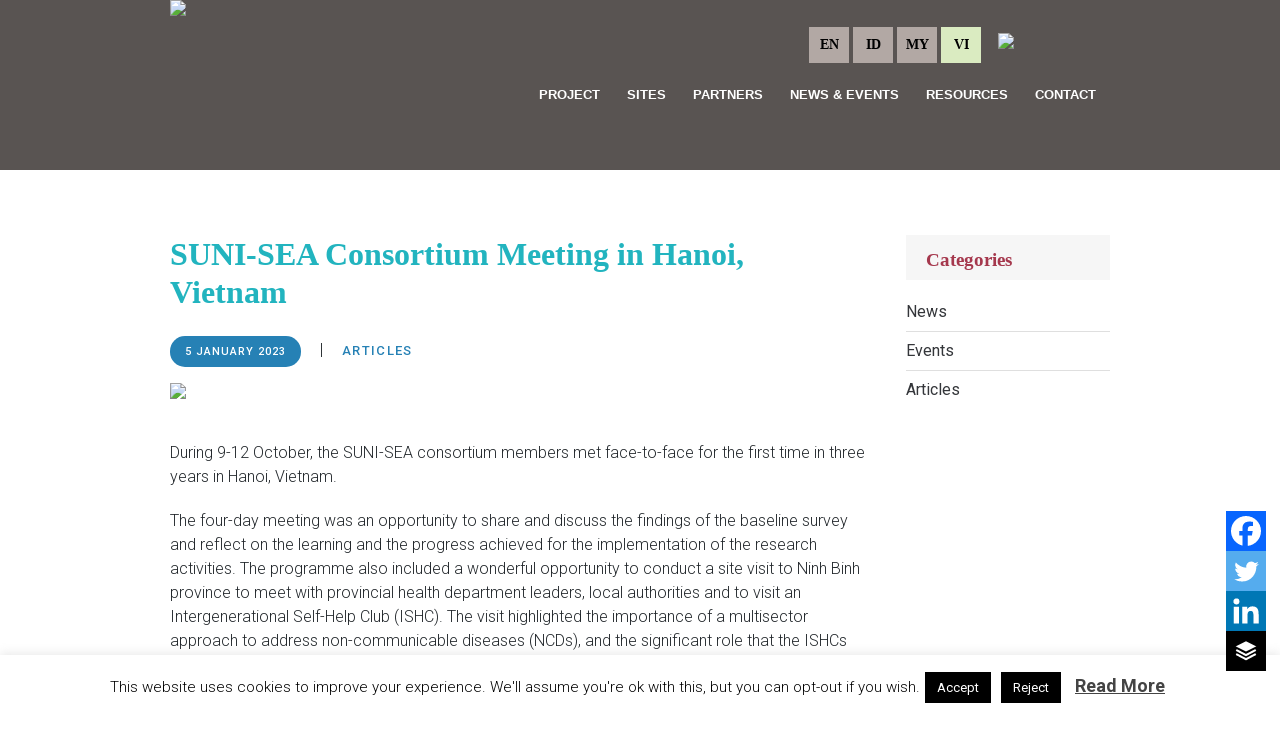

--- FILE ---
content_type: text/html; charset=UTF-8
request_url: https://www.suni-sea.org/vi/articles/suni-sea-consortium-meeting-in-hanoi/
body_size: 29735
content:
<!DOCTYPE html>
<html lang="vi" class="cmsmasters_html">
<head>
<meta charset="UTF-8" />
<meta name="viewport" content="width=device-width, initial-scale=1, maximum-scale=1" />
<meta name="format-detection" content="telephone=no" />
<link rel="profile" href="http://gmpg.org/xfn/11" />
<link rel="pingback" href="https://www.suni-sea.org/xmlrpc.php" />
<meta name='robots' content='index, follow, max-image-preview:large, max-snippet:-1, max-video-preview:-1' />
<meta name="dlm-version" content="4.9.14">
	<!-- This site is optimized with the Yoast SEO plugin v20.7 - https://yoast.com/wordpress/plugins/seo/ -->
	<title>SUNI-SEA Consortium Meeting in Hanoi, Vietnam | SUNI-SEA Creating Synergies</title>
	<link rel="canonical" href="https://www.suni-sea.org/my/articles/suni-sea-consortium-meeting-in-hanoi/" />
	<meta property="og:locale" content="vi_VN" />
	<meta property="og:type" content="article" />
	<meta property="og:title" content="SUNI-SEA Consortium Meeting in Hanoi, Vietnam | SUNI-SEA Creating Synergies" />
	<meta property="og:description" content="During 9-12 October, the SUNI-SEA consortium members met face-to-face for the first time in three years in Hanoi, Vietnam. The four-day meeting was an opportunity to share and discuss the findings of the baseline survey and reflect on the learning and the progress achieved for the ..." />
	<meta property="og:url" content="https://www.suni-sea.org/my/articles/suni-sea-consortium-meeting-in-hanoi/" />
	<meta property="og:site_name" content="SUNI-SEA Creating Synergies" />
	<meta property="article:publisher" content="https://www.facebook.com/SUNISEAproject" />
	<meta property="article:published_time" content="2023-01-05T09:25:05+00:00" />
	<meta property="article:modified_time" content="2023-02-06T16:26:10+00:00" />
	<meta property="og:image" content="https://www.suni-sea.org/wp-content/uploads/2023/01/consortium-meeting2022-IMG_6870resized.jpg" />
	<meta property="og:image:width" content="2000" />
	<meta property="og:image:height" content="952" />
	<meta property="og:image:type" content="image/jpeg" />
	<meta name="author" content="admin" />
	<meta name="twitter:card" content="summary_large_image" />
	<meta name="twitter:creator" content="@SUNISEAproject" />
	<meta name="twitter:site" content="@SUNISEAproject" />
	<meta name="twitter:label1" content="Written by" />
	<meta name="twitter:data1" content="admin" />
	<meta name="twitter:label2" content="Est. reading time" />
	<meta name="twitter:data2" content="4 minutes" />
	<script type="application/ld+json" class="yoast-schema-graph">{"@context":"https://schema.org","@graph":[{"@type":"Article","@id":"https://www.suni-sea.org/my/articles/suni-sea-consortium-meeting-in-hanoi/#article","isPartOf":{"@id":"https://www.suni-sea.org/my/articles/suni-sea-consortium-meeting-in-hanoi/"},"author":{"name":"admin","@id":"https://www.suni-sea.org/en/#/schema/person/a970771be5e47a4d0692cf5a24dfef75"},"headline":"SUNI-SEA Consortium Meeting in Hanoi, Vietnam","datePublished":"2023-01-05T09:25:05+00:00","dateModified":"2023-02-06T16:26:10+00:00","mainEntityOfPage":{"@id":"https://www.suni-sea.org/my/articles/suni-sea-consortium-meeting-in-hanoi/"},"wordCount":889,"publisher":{"@id":"https://www.suni-sea.org/en/#organization"},"image":{"@id":"https://www.suni-sea.org/my/articles/suni-sea-consortium-meeting-in-hanoi/#primaryimage"},"thumbnailUrl":"https://www.suni-sea.org/wp-content/uploads/2023/01/consortium-meeting2022-IMG_6870resized.jpg","articleSection":["Articles"],"inLanguage":"vi"},{"@type":"WebPage","@id":"https://www.suni-sea.org/my/articles/suni-sea-consortium-meeting-in-hanoi/","url":"https://www.suni-sea.org/my/articles/suni-sea-consortium-meeting-in-hanoi/","name":"SUNI-SEA Consortium Meeting in Hanoi, Vietnam | SUNI-SEA Creating Synergies","isPartOf":{"@id":"https://www.suni-sea.org/en/#website"},"primaryImageOfPage":{"@id":"https://www.suni-sea.org/my/articles/suni-sea-consortium-meeting-in-hanoi/#primaryimage"},"image":{"@id":"https://www.suni-sea.org/my/articles/suni-sea-consortium-meeting-in-hanoi/#primaryimage"},"thumbnailUrl":"https://www.suni-sea.org/wp-content/uploads/2023/01/consortium-meeting2022-IMG_6870resized.jpg","datePublished":"2023-01-05T09:25:05+00:00","dateModified":"2023-02-06T16:26:10+00:00","breadcrumb":{"@id":"https://www.suni-sea.org/my/articles/suni-sea-consortium-meeting-in-hanoi/#breadcrumb"},"inLanguage":"vi","potentialAction":[{"@type":"ReadAction","target":["https://www.suni-sea.org/my/articles/suni-sea-consortium-meeting-in-hanoi/"]}]},{"@type":"ImageObject","inLanguage":"vi","@id":"https://www.suni-sea.org/my/articles/suni-sea-consortium-meeting-in-hanoi/#primaryimage","url":"https://www.suni-sea.org/wp-content/uploads/2023/01/consortium-meeting2022-IMG_6870resized.jpg","contentUrl":"https://www.suni-sea.org/wp-content/uploads/2023/01/consortium-meeting2022-IMG_6870resized.jpg","width":2000,"height":952},{"@type":"BreadcrumbList","@id":"https://www.suni-sea.org/my/articles/suni-sea-consortium-meeting-in-hanoi/#breadcrumb","itemListElement":[{"@type":"ListItem","position":1,"name":"Home","item":"https://www.suni-sea.org/en/"},{"@type":"ListItem","position":2,"name":"SUNI-SEA Consortium Meeting in Hanoi, Vietnam"}]},{"@type":"WebSite","@id":"https://www.suni-sea.org/en/#website","url":"https://www.suni-sea.org/en/","name":"SUNI-SEA Creating Synegies","description":"SUNI-SEA","publisher":{"@id":"https://www.suni-sea.org/en/#organization"},"potentialAction":[{"@type":"SearchAction","target":{"@type":"EntryPoint","urlTemplate":"https://www.suni-sea.org/en/?s={search_term_string}"},"query-input":"required name=search_term_string"}],"inLanguage":"vi"},{"@type":"Organization","@id":"https://www.suni-sea.org/en/#organization","name":"SUNI-SEA research consortium","url":"https://www.suni-sea.org/en/","logo":{"@type":"ImageObject","inLanguage":"vi","@id":"https://www.suni-sea.org/en/#/schema/logo/image/","url":"https://www.suni-sea.org/wp-content/uploads/2019/05/logomini-retina.png","contentUrl":"https://www.suni-sea.org/wp-content/uploads/2019/05/logomini-retina.png","width":727,"height":380,"caption":"SUNI-SEA research consortium"},"image":{"@id":"https://www.suni-sea.org/en/#/schema/logo/image/"},"sameAs":["https://www.facebook.com/SUNISEAproject","https://twitter.com/SUNISEAproject","https://www.youtube.com/channel/UCR2tuRDIN-Hf_qH3ISA2L5w"]},{"@type":"Person","@id":"https://www.suni-sea.org/en/#/schema/person/a970771be5e47a4d0692cf5a24dfef75","name":"admin","image":{"@type":"ImageObject","inLanguage":"vi","@id":"https://www.suni-sea.org/en/#/schema/person/image/","url":"https://secure.gravatar.com/avatar/18e499034e3efc795378c8c2a0dcdb42?s=96&d=mm&r=g","contentUrl":"https://secure.gravatar.com/avatar/18e499034e3efc795378c8c2a0dcdb42?s=96&d=mm&r=g","caption":"admin"},"url":"https://www.suni-sea.org/vi/author/chattip/"}]}</script>
	<!-- / Yoast SEO plugin. -->


<link rel='dns-prefetch' href='//ajax.googleapis.com' />
<link rel='dns-prefetch' href='//fonts.googleapis.com' />
<link rel='dns-prefetch' href='//maxcdn.bootstrapcdn.com' />
<link rel="alternate" type="application/rss+xml" title="SUNI-SEA Creating Synergies &raquo; Feed" href="https://www.suni-sea.org/vi/feed/" />
<link rel="alternate" type="application/rss+xml" title="SUNI-SEA Creating Synergies &raquo; Comments Feed" href="https://www.suni-sea.org/vi/comments/feed/" />
<link rel="alternate" type="text/calendar" title="SUNI-SEA Creating Synergies &raquo; iCal Feed" href="https://www.suni-sea.org/vi/events/?ical=1" />
<link rel="alternate" type="application/rss+xml" title="SUNI-SEA Creating Synergies &raquo; SUNI-SEA Consortium Meeting in Hanoi, Vietnam Comments Feed" href="https://www.suni-sea.org/vi/articles/suni-sea-consortium-meeting-in-hanoi/feed/" />
<script type="text/javascript">
window._wpemojiSettings = {"baseUrl":"https:\/\/s.w.org\/images\/core\/emoji\/14.0.0\/72x72\/","ext":".png","svgUrl":"https:\/\/s.w.org\/images\/core\/emoji\/14.0.0\/svg\/","svgExt":".svg","source":{"concatemoji":"https:\/\/www.suni-sea.org\/wp-includes\/js\/wp-emoji-release.min.js?ver=6.2.8"}};
/*! This file is auto-generated */
!function(e,a,t){var n,r,o,i=a.createElement("canvas"),p=i.getContext&&i.getContext("2d");function s(e,t){p.clearRect(0,0,i.width,i.height),p.fillText(e,0,0);e=i.toDataURL();return p.clearRect(0,0,i.width,i.height),p.fillText(t,0,0),e===i.toDataURL()}function c(e){var t=a.createElement("script");t.src=e,t.defer=t.type="text/javascript",a.getElementsByTagName("head")[0].appendChild(t)}for(o=Array("flag","emoji"),t.supports={everything:!0,everythingExceptFlag:!0},r=0;r<o.length;r++)t.supports[o[r]]=function(e){if(p&&p.fillText)switch(p.textBaseline="top",p.font="600 32px Arial",e){case"flag":return s("\ud83c\udff3\ufe0f\u200d\u26a7\ufe0f","\ud83c\udff3\ufe0f\u200b\u26a7\ufe0f")?!1:!s("\ud83c\uddfa\ud83c\uddf3","\ud83c\uddfa\u200b\ud83c\uddf3")&&!s("\ud83c\udff4\udb40\udc67\udb40\udc62\udb40\udc65\udb40\udc6e\udb40\udc67\udb40\udc7f","\ud83c\udff4\u200b\udb40\udc67\u200b\udb40\udc62\u200b\udb40\udc65\u200b\udb40\udc6e\u200b\udb40\udc67\u200b\udb40\udc7f");case"emoji":return!s("\ud83e\udef1\ud83c\udffb\u200d\ud83e\udef2\ud83c\udfff","\ud83e\udef1\ud83c\udffb\u200b\ud83e\udef2\ud83c\udfff")}return!1}(o[r]),t.supports.everything=t.supports.everything&&t.supports[o[r]],"flag"!==o[r]&&(t.supports.everythingExceptFlag=t.supports.everythingExceptFlag&&t.supports[o[r]]);t.supports.everythingExceptFlag=t.supports.everythingExceptFlag&&!t.supports.flag,t.DOMReady=!1,t.readyCallback=function(){t.DOMReady=!0},t.supports.everything||(n=function(){t.readyCallback()},a.addEventListener?(a.addEventListener("DOMContentLoaded",n,!1),e.addEventListener("load",n,!1)):(e.attachEvent("onload",n),a.attachEvent("onreadystatechange",function(){"complete"===a.readyState&&t.readyCallback()})),(e=t.source||{}).concatemoji?c(e.concatemoji):e.wpemoji&&e.twemoji&&(c(e.twemoji),c(e.wpemoji)))}(window,document,window._wpemojiSettings);
</script>
<style type="text/css">
img.wp-smiley,
img.emoji {
	display: inline !important;
	border: none !important;
	box-shadow: none !important;
	height: 1em !important;
	width: 1em !important;
	margin: 0 0.07em !important;
	vertical-align: -0.1em !important;
	background: none !important;
	padding: 0 !important;
}
</style>
	
<link rel='stylesheet' id='wp-block-library-css' href='https://www.suni-sea.org/wp-includes/css/dist/block-library/style.min.css?ver=6.2.8' type='text/css' media='all' />
<link rel='stylesheet' id='classic-theme-styles-css' href='https://www.suni-sea.org/wp-includes/css/classic-themes.min.css?ver=6.2.8' type='text/css' media='all' />
<style id='global-styles-inline-css' type='text/css'>
body{--wp--preset--color--black: #000000;--wp--preset--color--cyan-bluish-gray: #abb8c3;--wp--preset--color--white: #ffffff;--wp--preset--color--pale-pink: #f78da7;--wp--preset--color--vivid-red: #cf2e2e;--wp--preset--color--luminous-vivid-orange: #ff6900;--wp--preset--color--luminous-vivid-amber: #fcb900;--wp--preset--color--light-green-cyan: #7bdcb5;--wp--preset--color--vivid-green-cyan: #00d084;--wp--preset--color--pale-cyan-blue: #8ed1fc;--wp--preset--color--vivid-cyan-blue: #0693e3;--wp--preset--color--vivid-purple: #9b51e0;--wp--preset--color--: #fcc41a;--wp--preset--gradient--vivid-cyan-blue-to-vivid-purple: linear-gradient(135deg,rgba(6,147,227,1) 0%,rgb(155,81,224) 100%);--wp--preset--gradient--light-green-cyan-to-vivid-green-cyan: linear-gradient(135deg,rgb(122,220,180) 0%,rgb(0,208,130) 100%);--wp--preset--gradient--luminous-vivid-amber-to-luminous-vivid-orange: linear-gradient(135deg,rgba(252,185,0,1) 0%,rgba(255,105,0,1) 100%);--wp--preset--gradient--luminous-vivid-orange-to-vivid-red: linear-gradient(135deg,rgba(255,105,0,1) 0%,rgb(207,46,46) 100%);--wp--preset--gradient--very-light-gray-to-cyan-bluish-gray: linear-gradient(135deg,rgb(238,238,238) 0%,rgb(169,184,195) 100%);--wp--preset--gradient--cool-to-warm-spectrum: linear-gradient(135deg,rgb(74,234,220) 0%,rgb(151,120,209) 20%,rgb(207,42,186) 40%,rgb(238,44,130) 60%,rgb(251,105,98) 80%,rgb(254,248,76) 100%);--wp--preset--gradient--blush-light-purple: linear-gradient(135deg,rgb(255,206,236) 0%,rgb(152,150,240) 100%);--wp--preset--gradient--blush-bordeaux: linear-gradient(135deg,rgb(254,205,165) 0%,rgb(254,45,45) 50%,rgb(107,0,62) 100%);--wp--preset--gradient--luminous-dusk: linear-gradient(135deg,rgb(255,203,112) 0%,rgb(199,81,192) 50%,rgb(65,88,208) 100%);--wp--preset--gradient--pale-ocean: linear-gradient(135deg,rgb(255,245,203) 0%,rgb(182,227,212) 50%,rgb(51,167,181) 100%);--wp--preset--gradient--electric-grass: linear-gradient(135deg,rgb(202,248,128) 0%,rgb(113,206,126) 100%);--wp--preset--gradient--midnight: linear-gradient(135deg,rgb(2,3,129) 0%,rgb(40,116,252) 100%);--wp--preset--duotone--dark-grayscale: url('#wp-duotone-dark-grayscale');--wp--preset--duotone--grayscale: url('#wp-duotone-grayscale');--wp--preset--duotone--purple-yellow: url('#wp-duotone-purple-yellow');--wp--preset--duotone--blue-red: url('#wp-duotone-blue-red');--wp--preset--duotone--midnight: url('#wp-duotone-midnight');--wp--preset--duotone--magenta-yellow: url('#wp-duotone-magenta-yellow');--wp--preset--duotone--purple-green: url('#wp-duotone-purple-green');--wp--preset--duotone--blue-orange: url('#wp-duotone-blue-orange');--wp--preset--font-size--small: 13px;--wp--preset--font-size--medium: 20px;--wp--preset--font-size--large: 36px;--wp--preset--font-size--x-large: 42px;--wp--preset--spacing--20: 0.44rem;--wp--preset--spacing--30: 0.67rem;--wp--preset--spacing--40: 1rem;--wp--preset--spacing--50: 1.5rem;--wp--preset--spacing--60: 2.25rem;--wp--preset--spacing--70: 3.38rem;--wp--preset--spacing--80: 5.06rem;--wp--preset--shadow--natural: 6px 6px 9px rgba(0, 0, 0, 0.2);--wp--preset--shadow--deep: 12px 12px 50px rgba(0, 0, 0, 0.4);--wp--preset--shadow--sharp: 6px 6px 0px rgba(0, 0, 0, 0.2);--wp--preset--shadow--outlined: 6px 6px 0px -3px rgba(255, 255, 255, 1), 6px 6px rgba(0, 0, 0, 1);--wp--preset--shadow--crisp: 6px 6px 0px rgba(0, 0, 0, 1);}:where(.is-layout-flex){gap: 0.5em;}body .is-layout-flow > .alignleft{float: left;margin-inline-start: 0;margin-inline-end: 2em;}body .is-layout-flow > .alignright{float: right;margin-inline-start: 2em;margin-inline-end: 0;}body .is-layout-flow > .aligncenter{margin-left: auto !important;margin-right: auto !important;}body .is-layout-constrained > .alignleft{float: left;margin-inline-start: 0;margin-inline-end: 2em;}body .is-layout-constrained > .alignright{float: right;margin-inline-start: 2em;margin-inline-end: 0;}body .is-layout-constrained > .aligncenter{margin-left: auto !important;margin-right: auto !important;}body .is-layout-constrained > :where(:not(.alignleft):not(.alignright):not(.alignfull)){max-width: var(--wp--style--global--content-size);margin-left: auto !important;margin-right: auto !important;}body .is-layout-constrained > .alignwide{max-width: var(--wp--style--global--wide-size);}body .is-layout-flex{display: flex;}body .is-layout-flex{flex-wrap: wrap;align-items: center;}body .is-layout-flex > *{margin: 0;}:where(.wp-block-columns.is-layout-flex){gap: 2em;}.has-black-color{color: var(--wp--preset--color--black) !important;}.has-cyan-bluish-gray-color{color: var(--wp--preset--color--cyan-bluish-gray) !important;}.has-white-color{color: var(--wp--preset--color--white) !important;}.has-pale-pink-color{color: var(--wp--preset--color--pale-pink) !important;}.has-vivid-red-color{color: var(--wp--preset--color--vivid-red) !important;}.has-luminous-vivid-orange-color{color: var(--wp--preset--color--luminous-vivid-orange) !important;}.has-luminous-vivid-amber-color{color: var(--wp--preset--color--luminous-vivid-amber) !important;}.has-light-green-cyan-color{color: var(--wp--preset--color--light-green-cyan) !important;}.has-vivid-green-cyan-color{color: var(--wp--preset--color--vivid-green-cyan) !important;}.has-pale-cyan-blue-color{color: var(--wp--preset--color--pale-cyan-blue) !important;}.has-vivid-cyan-blue-color{color: var(--wp--preset--color--vivid-cyan-blue) !important;}.has-vivid-purple-color{color: var(--wp--preset--color--vivid-purple) !important;}.has-black-background-color{background-color: var(--wp--preset--color--black) !important;}.has-cyan-bluish-gray-background-color{background-color: var(--wp--preset--color--cyan-bluish-gray) !important;}.has-white-background-color{background-color: var(--wp--preset--color--white) !important;}.has-pale-pink-background-color{background-color: var(--wp--preset--color--pale-pink) !important;}.has-vivid-red-background-color{background-color: var(--wp--preset--color--vivid-red) !important;}.has-luminous-vivid-orange-background-color{background-color: var(--wp--preset--color--luminous-vivid-orange) !important;}.has-luminous-vivid-amber-background-color{background-color: var(--wp--preset--color--luminous-vivid-amber) !important;}.has-light-green-cyan-background-color{background-color: var(--wp--preset--color--light-green-cyan) !important;}.has-vivid-green-cyan-background-color{background-color: var(--wp--preset--color--vivid-green-cyan) !important;}.has-pale-cyan-blue-background-color{background-color: var(--wp--preset--color--pale-cyan-blue) !important;}.has-vivid-cyan-blue-background-color{background-color: var(--wp--preset--color--vivid-cyan-blue) !important;}.has-vivid-purple-background-color{background-color: var(--wp--preset--color--vivid-purple) !important;}.has-black-border-color{border-color: var(--wp--preset--color--black) !important;}.has-cyan-bluish-gray-border-color{border-color: var(--wp--preset--color--cyan-bluish-gray) !important;}.has-white-border-color{border-color: var(--wp--preset--color--white) !important;}.has-pale-pink-border-color{border-color: var(--wp--preset--color--pale-pink) !important;}.has-vivid-red-border-color{border-color: var(--wp--preset--color--vivid-red) !important;}.has-luminous-vivid-orange-border-color{border-color: var(--wp--preset--color--luminous-vivid-orange) !important;}.has-luminous-vivid-amber-border-color{border-color: var(--wp--preset--color--luminous-vivid-amber) !important;}.has-light-green-cyan-border-color{border-color: var(--wp--preset--color--light-green-cyan) !important;}.has-vivid-green-cyan-border-color{border-color: var(--wp--preset--color--vivid-green-cyan) !important;}.has-pale-cyan-blue-border-color{border-color: var(--wp--preset--color--pale-cyan-blue) !important;}.has-vivid-cyan-blue-border-color{border-color: var(--wp--preset--color--vivid-cyan-blue) !important;}.has-vivid-purple-border-color{border-color: var(--wp--preset--color--vivid-purple) !important;}.has-vivid-cyan-blue-to-vivid-purple-gradient-background{background: var(--wp--preset--gradient--vivid-cyan-blue-to-vivid-purple) !important;}.has-light-green-cyan-to-vivid-green-cyan-gradient-background{background: var(--wp--preset--gradient--light-green-cyan-to-vivid-green-cyan) !important;}.has-luminous-vivid-amber-to-luminous-vivid-orange-gradient-background{background: var(--wp--preset--gradient--luminous-vivid-amber-to-luminous-vivid-orange) !important;}.has-luminous-vivid-orange-to-vivid-red-gradient-background{background: var(--wp--preset--gradient--luminous-vivid-orange-to-vivid-red) !important;}.has-very-light-gray-to-cyan-bluish-gray-gradient-background{background: var(--wp--preset--gradient--very-light-gray-to-cyan-bluish-gray) !important;}.has-cool-to-warm-spectrum-gradient-background{background: var(--wp--preset--gradient--cool-to-warm-spectrum) !important;}.has-blush-light-purple-gradient-background{background: var(--wp--preset--gradient--blush-light-purple) !important;}.has-blush-bordeaux-gradient-background{background: var(--wp--preset--gradient--blush-bordeaux) !important;}.has-luminous-dusk-gradient-background{background: var(--wp--preset--gradient--luminous-dusk) !important;}.has-pale-ocean-gradient-background{background: var(--wp--preset--gradient--pale-ocean) !important;}.has-electric-grass-gradient-background{background: var(--wp--preset--gradient--electric-grass) !important;}.has-midnight-gradient-background{background: var(--wp--preset--gradient--midnight) !important;}.has-small-font-size{font-size: var(--wp--preset--font-size--small) !important;}.has-medium-font-size{font-size: var(--wp--preset--font-size--medium) !important;}.has-large-font-size{font-size: var(--wp--preset--font-size--large) !important;}.has-x-large-font-size{font-size: var(--wp--preset--font-size--x-large) !important;}
.wp-block-navigation a:where(:not(.wp-element-button)){color: inherit;}
:where(.wp-block-columns.is-layout-flex){gap: 2em;}
.wp-block-pullquote{font-size: 1.5em;line-height: 1.6;}
</style>
<link rel='stylesheet' id='cookie-law-info-css' href='https://www.suni-sea.org/wp-content/plugins/cookie-law-info/legacy/public/css/cookie-law-info-public.css?ver=3.2.4' type='text/css' media='all' />
<link rel='stylesheet' id='cookie-law-info-gdpr-css' href='https://www.suni-sea.org/wp-content/plugins/cookie-law-info/legacy/public/css/cookie-law-info-gdpr.css?ver=3.2.4' type='text/css' media='all' />
<link rel='stylesheet' id='rs-plugin-settings-css' href='https://www.suni-sea.org/wp-content/plugins/revslider/public/assets/css/settings.css?ver=5.4.8.1' type='text/css' media='all' />
<style id='rs-plugin-settings-inline-css' type='text/css'>
#rs-demo-id {}
</style>
<link rel='stylesheet' id='ultimate-post-list-public-style-css' href='https://www.suni-sea.org/wp-content/plugins/ultimate-post-list/public/css/ultimate-post-list-public.css?ver=5.2.7.1' type='text/css' media='all' />
<link rel='stylesheet' id='wpm-main-css' href='//www.suni-sea.org/wp-content/plugins/wp-multilang/assets/styles/main.min.css?ver=2.4.1' type='text/css' media='all' />
<link rel='stylesheet' id='cff-css' href='https://www.suni-sea.org/wp-content/plugins/custom-facebook-feed/assets/css/cff-style.min.css?ver=4.2.5' type='text/css' media='all' />
<link rel='stylesheet' id='sb-font-awesome-css' href='https://www.suni-sea.org/wp-content/plugins/custom-facebook-feed/assets/css/font-awesome.min.css?ver=4.7.0' type='text/css' media='all' />
<style id='dominant-color-styles-inline-css' type='text/css'>
img[data-dominant-color]:not(.has-transparency) { background-color: var(--dominant-color); }
</style>
<link rel='stylesheet' id='search-filter-plugin-styles-css' href='https://www.suni-sea.org/wp-content/plugins/search-filter-pro/public/assets/css/search-filter.min.css?ver=2.5.0' type='text/css' media='all' />
<link rel='stylesheet' id='children-charity-theme-style-css' href='https://www.suni-sea.org/wp-content/themes/children-charity/style.css?ver=1.0.0' type='text/css' media='screen, print' />
<link rel='stylesheet' id='children-charity-style-css' href='https://www.suni-sea.org/wp-content/themes/children-charity/theme-framework/theme-style/css/style.css?ver=1.0.0' type='text/css' media='screen, print' />
<style id='children-charity-style-inline-css' type='text/css'>
@font-face {
	font-family: 'Gotham';
	font-style: normal;
	font-weight: normal;
	src: url('https://www.suni-sea.org/wp-content/uploads/2019/06/Gotham-Book.eot');
	src: url('https://www.suni-sea.org/wp-content/uploads/2019/06/Gotham-Book.eot?#iefix') format('embedded-opentype'),
		url('https://www.suni-sea.org/wp-content/uploads/2019/06/Gotham-Book.woff2') format('woff2'),
		url('https://www.suni-sea.org/wp-content/uploads/2019/06/Gotham-Book.woff') format('woff'),
		url('https://www.suni-sea.org/wp-content/uploads/2019/06/Gotham-Book.ttf') format('truetype'),
		url('https://www.suni-sea.org/wp-content/uploads/2019/06/Gotham-Book.svg#Gotham') format('svg');
}
@font-face {
	font-family: 'Gotham';
	font-style: italic;
	font-weight: normal;
	src: url('https://www.suni-sea.org/wp-content/uploads/2019/06/Gotham-BookItalic.eot');
	src: url('https://www.suni-sea.org/wp-content/uploads/2019/06/Gotham-BookItalic.eot?#iefix') format('embedded-opentype'),
		url('https://www.suni-sea.org/wp-content/uploads/2019/06/Gotham-BookItalic.woff2') format('woff2'),
		url('https://www.suni-sea.org/wp-content/uploads/2019/06/Gotham-BookItalic.woff') format('woff'),
		url('https://www.suni-sea.org/wp-content/uploads/2019/06/Gotham-BookItalic.ttf') format('truetype'),
		url('https://www.suni-sea.org/wp-content/uploads/2019/06/Gotham-BookItalic.svg#Gotham') format('svg');
}
@font-face {
	font-family: 'Gotham';
	font-style: normal;
	font-weight: bold;
	src: url('https://www.suni-sea.org/wp-content/uploads/2019/06/Gotham-Medium.eot');
	src: url('https://www.suni-sea.org/wp-content/uploads/2019/06/Gotham-Medium.eot?#iefix') format('embedded-opentype'),
		url('https://www.suni-sea.org/wp-content/uploads/2019/06/Gotham-Medium.woff2') format('woff2'),
		url('https://www.suni-sea.org/wp-content/uploads/2019/06/Gotham-Medium.woff') format('woff'),
		url('https://www.suni-sea.org/wp-content/uploads/2019/06/Gotham-Medium.ttf') format('truetype'),
		url('https://www.suni-sea.org/wp-content/uploads/2019/06/Gotham-Medium.svg#Gotham') format('svg');
}
@font-face {
	font-family: 'Gotham';
	font-style: italic;
	font-weight: bold;
	src: url('https://www.suni-sea.org/wp-content/uploads/2019/06/Gotham-MediumItalic.eot');
	src: url('https://www.suni-sea.org/wp-content/uploads/2019/06/Gotham-MediumItalic.eot?#iefix') format('embedded-opentype'),
		url('https://www.suni-sea.org/wp-content/uploads/2019/06/Gotham-MediumItalic.woff2') format('woff2'),
		url('https://www.suni-sea.org/wp-content/uploads/2019/06/Gotham-MediumItalic.woff') format('woff'),
		url('https://www.suni-sea.org/wp-content/uploads/2019/06/Gotham-MediumItalic.ttf') format('truetype'),
		url('https://www.suni-sea.org/wp-content/uploads/2019/06/Gotham-MediumItalic.svg#Gotham') format('svg');
}


	.header_mid .header_mid_inner .logo_wrap {
		width : 189px;
	}

	.header_mid_inner .logo .logo_retina {
		width : 413.5px;
	}


			.headline_color {
				background-color:rgba(50,51,56,0);
			}
			
		.headline_aligner, 
		.cmsmasters_breadcrumbs_aligner {
			min-height:150px;
		}
		

		
		#page a.cmsmasters_cat_16 {
			color:#ea8a18;
		}	
	

	.header_top {
		height : 34px;
	}
	
	.header_mid {
		height : 170px;
	}
	
	.header_bot {
		height : 65px;
	}
	
	#page.cmsmasters_heading_after_header #middle, 
	#page.cmsmasters_heading_under_header #middle .headline .headline_outer {
		padding-top : 170px;
	}
	
	#page.cmsmasters_heading_after_header.enable_header_top #middle, 
	#page.cmsmasters_heading_under_header.enable_header_top #middle .headline .headline_outer {
		padding-top : 204px;
	}
	
	#page.cmsmasters_heading_after_header.enable_header_bottom #middle, 
	#page.cmsmasters_heading_under_header.enable_header_bottom #middle .headline .headline_outer {
		padding-top : 235px;
	}
	
	#page.cmsmasters_heading_after_header.enable_header_top.enable_header_bottom #middle, 
	#page.cmsmasters_heading_under_header.enable_header_top.enable_header_bottom #middle .headline .headline_outer {
		padding-top : 269px;
	}
	
	@media only screen and (max-width: 1024px) {
		.header_top,
		.header_mid,
		.header_bot {
			height : auto;
		}
		
		.header_mid .header_mid_inner > div {
			height : 170px;
		}
		
		.header_bot .header_bot_inner > div {
			height : 65px;
		}
		
		#page.cmsmasters_heading_after_header #middle, 
		#page.cmsmasters_heading_under_header #middle .headline .headline_outer, 
		#page.cmsmasters_heading_after_header.enable_header_top #middle, 
		#page.cmsmasters_heading_under_header.enable_header_top #middle .headline .headline_outer, 
		#page.cmsmasters_heading_after_header.enable_header_bottom #middle, 
		#page.cmsmasters_heading_under_header.enable_header_bottom #middle .headline .headline_outer, 
		#page.cmsmasters_heading_after_header.enable_header_top.enable_header_bottom #middle, 
		#page.cmsmasters_heading_under_header.enable_header_top.enable_header_bottom #middle .headline .headline_outer {
			padding-top : 0 !important;
		}
	}
	
	@media only screen and (max-width: 540px) {
		.header_mid .header_mid_inner > div, 
		.header_bot .header_bot_inner > div {
			height:auto;
		}
	}

</style>
<link rel='stylesheet' id='children-charity-adaptive-css' href='https://www.suni-sea.org/wp-content/themes/children-charity/theme-framework/theme-style/css/adaptive.css?ver=1.0.0' type='text/css' media='screen, print' />
<link rel='stylesheet' id='children-charity-retina-css' href='https://www.suni-sea.org/wp-content/themes/children-charity/theme-framework/theme-style/css/retina.css?ver=1.0.0' type='text/css' media='screen' />
<style id='children-charity-retina-inline-css' type='text/css'>

#cmsmasters_row_540h0k2r2v .cmsmasters_row_outer_parent { 
	padding-top: 0px; 
} 

#cmsmasters_row_540h0k2r2v .cmsmasters_row_outer_parent { 
	padding-bottom: 100px; 
} 



</style>
<link rel='stylesheet' id='children-charity-icons-css' href='https://www.suni-sea.org/wp-content/themes/children-charity/css/fontello.css?ver=1.0.0' type='text/css' media='screen' />
<link rel='stylesheet' id='children-charity-icons-custom-css' href='https://www.suni-sea.org/wp-content/themes/children-charity/theme-vars/theme-style/css/fontello-custom.css?ver=1.0.0' type='text/css' media='screen' />
<link rel='stylesheet' id='animate-css' href='https://www.suni-sea.org/wp-content/themes/children-charity/css/animate.css?ver=1.0.0' type='text/css' media='screen' />
<link rel='stylesheet' id='ilightbox-css' href='https://www.suni-sea.org/wp-content/themes/children-charity/css/ilightbox.css?ver=2.2.0' type='text/css' media='screen' />
<link rel='stylesheet' id='ilightbox-skin-dark-css' href='https://www.suni-sea.org/wp-content/themes/children-charity/css/ilightbox-skins/dark-skin.css?ver=2.2.0' type='text/css' media='screen' />
<link rel='stylesheet' id='children-charity-fonts-schemes-css' href='https://www.suni-sea.org/wp-content/uploads/cmsmasters_styles/children-charity.css?ver=1.0.0' type='text/css' media='screen' />
<link rel='stylesheet' id='google-fonts-css' href='//fonts.googleapis.com/css?family=Roboto%3A300%2C300italic%2C400%2C400italic%2C500%2C500italic%2C700%2C700italic%7CDosis%3A300%2C400%2C500%2C700&#038;ver=6.2.8' type='text/css' media='all' />
<link rel='stylesheet' id='children-charity-theme-vars-style-css' href='https://www.suni-sea.org/wp-content/themes/children-charity/theme-vars/theme-style/css/vars-style.css?ver=1.0.0' type='text/css' media='screen, print' />
<link rel='stylesheet' id='children-charity-gutenberg-frontend-style-css' href='https://www.suni-sea.org/wp-content/themes/children-charity/gutenberg/cmsmasters-framework/theme-style/css/frontend-style.css?ver=1.0.0' type='text/css' media='screen' />
<link rel='stylesheet' id='children-charity-donations-style-css' href='https://www.suni-sea.org/wp-content/themes/children-charity/cmsmasters-donations/cmsmasters-framework/theme-style/css/plugin-style.css?ver=1.0.0' type='text/css' media='screen' />
<link rel='stylesheet' id='children-charity-donations-adaptive-css' href='https://www.suni-sea.org/wp-content/themes/children-charity/cmsmasters-donations/cmsmasters-framework/theme-style/css/plugin-adaptive.css?ver=1.0.0' type='text/css' media='screen' />
<link rel='stylesheet' id='children-charity-tribe-events-style-css' href='https://www.suni-sea.org/wp-content/themes/children-charity/tribe-events/cmsmasters-framework/theme-style/css/plugin-style.css?ver=1.0.0' type='text/css' media='screen' />
<link rel='stylesheet' id='children-charity-tribe-events-adaptive-css' href='https://www.suni-sea.org/wp-content/themes/children-charity/tribe-events/cmsmasters-framework/theme-style/css/plugin-adaptive.css?ver=1.0.0' type='text/css' media='screen' />
<link rel='stylesheet' id='heateor_sss_frontend_css-css' href='https://www.suni-sea.org/wp-content/plugins/sassy-social-share/public/css/sassy-social-share-public.css?ver=3.3.64' type='text/css' media='all' />
<style id='heateor_sss_frontend_css-inline-css' type='text/css'>
.heateor_sss_button_instagram span.heateor_sss_svg,a.heateor_sss_instagram span.heateor_sss_svg{background:radial-gradient(circle at 30% 107%,#fdf497 0,#fdf497 5%,#fd5949 45%,#d6249f 60%,#285aeb 90%)}.heateor_sss_horizontal_sharing .heateor_sss_svg,.heateor_sss_standard_follow_icons_container .heateor_sss_svg{color:#fff;border-width:0px;border-style:solid;border-color:transparent}.heateor_sss_horizontal_sharing .heateorSssTCBackground{color:#666}.heateor_sss_horizontal_sharing span.heateor_sss_svg:hover,.heateor_sss_standard_follow_icons_container span.heateor_sss_svg:hover{border-color:transparent;}.heateor_sss_vertical_sharing span.heateor_sss_svg,.heateor_sss_floating_follow_icons_container span.heateor_sss_svg{color:#fff;border-width:0px;border-style:solid;border-color:transparent;}.heateor_sss_vertical_sharing .heateorSssTCBackground{color:#666;}.heateor_sss_vertical_sharing span.heateor_sss_svg:hover,.heateor_sss_floating_follow_icons_container span.heateor_sss_svg:hover{border-color:transparent;}@media screen and (max-width:783px) {.heateor_sss_vertical_sharing{display:none!important}}div.heateor_sss_mobile_footer{display:none;}@media screen and (max-width:783px){div.heateor_sss_bottom_sharing .heateorSssTCBackground{background-color:white}div.heateor_sss_bottom_sharing{width:100%!important;left:0!important;}div.heateor_sss_bottom_sharing a{width:25% !important;}div.heateor_sss_bottom_sharing .heateor_sss_svg{width: 100% !important;}div.heateor_sss_bottom_sharing div.heateorSssTotalShareCount{font-size:1em!important;line-height:28px!important}div.heateor_sss_bottom_sharing div.heateorSssTotalShareText{font-size:.7em!important;line-height:0px!important}div.heateor_sss_mobile_footer{display:block;height:40px;}.heateor_sss_bottom_sharing{padding:0!important;display:block!important;width:auto!important;bottom:-2px!important;top: auto!important;}.heateor_sss_bottom_sharing .heateor_sss_square_count{line-height:inherit;}.heateor_sss_bottom_sharing .heateorSssSharingArrow{display:none;}.heateor_sss_bottom_sharing .heateorSssTCBackground{margin-right:1.1em!important}}
</style>
<link rel='stylesheet' id='children-charity-child-style-css' href='https://www.suni-sea.org/wp-content/themes/children-charity-child/style.css?ver=1.0.8' type='text/css' media='screen, print' />
<link rel='stylesheet' id='children-charity-adaptive-css-css' href='https://www.suni-sea.org/wp-content/themes/children-charity/theme-framework/theme-style/css/adaptive.css?ver=1.0.5' type='text/css' media='screen, print' />
<link rel='stylesheet' id='fat-animate-css' href='https://www.suni-sea.org/wp-content/plugins/fat-portfolio/assets/js/library/animate/animate.css?ver=6.2.8' type='text/css' media='all' />
<link rel='stylesheet' id='font-awesome-4.5.0-css' href='https://maxcdn.bootstrapcdn.com/font-awesome/4.5.0/css/font-awesome.min.css?ver=6.2.8' type='text/css' media='all' />
<link rel='stylesheet' id='fat-ladda-css-css' href='https://www.suni-sea.org/wp-content/plugins/fat-portfolio/assets/js/library/ladda/ladda-themeless.min.css?ver=6.2.8' type='text/css' media='all' />
<link rel='stylesheet' id='jquery-light-gallery-css' href='https://www.suni-sea.org/wp-content/plugins/fat-portfolio/assets/js/library/light-gallery/css/lightgallery.min.css?ver=6.2.8' type='text/css' media='all' />
<link rel='stylesheet' id='jquery-light-gallery-transition-css' href='https://www.suni-sea.org/wp-content/plugins/fat-portfolio/assets/js/library/light-gallery/css/lg-transitions.min.css?ver=6.2.8' type='text/css' media='all' />
<link rel='stylesheet' id='jssocials-css' href='https://www.suni-sea.org/wp-content/plugins/fat-portfolio/assets/js/library/jssocials/jssocials.css?ver=6.2.8' type='text/css' media='all' />
<link rel='stylesheet' id='jssocials-flat-css' href='https://www.suni-sea.org/wp-content/plugins/fat-portfolio/assets/js/library/jssocials/jssocials-theme-flat.css?ver=6.2.8' type='text/css' media='all' />
<link rel='stylesheet' id='jquery-magnific-popup-css' href='https://www.suni-sea.org/wp-content/plugins/fat-portfolio/assets/js/library/magnific-popup/magnific-popup.css?ver=1.1.0' type='text/css' media='all' />
<link rel='stylesheet' id='carousel-css' href='https://www.suni-sea.org/wp-content/plugins/fat-portfolio/assets/js/library/owl-carousel/assets/owl.carousel.min.css?ver=6.2.8' type='text/css' media='all' />
<link rel='stylesheet' id='fat-portfolio-css' href='https://www.suni-sea.org/wp-content/plugins/fat-portfolio/assets/css/frontend/portfolio.css?ver=6.2.8' type='text/css' media='all' />
<link rel='stylesheet' id='flipster-css' href='https://www.suni-sea.org/wp-content/plugins/fat-portfolio/assets/js/library/flipster/jquery.flipster.min.css?ver=1.1.2' type='text/css' media='all' />
<link rel='stylesheet' id='tribe-events-bootstrap-datepicker-css-css' href='https://www.suni-sea.org/wp-content/plugins/the-events-calendar/vendor/bootstrap-datepicker/css/bootstrap-datepicker.standalone.min.css?ver=6.0.13' type='text/css' media='all' />
<script type='text/javascript' src='https://www.suni-sea.org/wp-includes/js/jquery/jquery.min.js?ver=3.6.4' id='jquery-core-js'></script>
<script type='text/javascript' src='https://www.suni-sea.org/wp-includes/js/jquery/jquery-migrate.min.js?ver=3.4.0' id='jquery-migrate-js'></script>
<script type='text/javascript' id='cookie-law-info-js-extra'>
/* <![CDATA[ */
var Cli_Data = {"nn_cookie_ids":[],"cookielist":[],"non_necessary_cookies":[],"ccpaEnabled":"","ccpaRegionBased":"","ccpaBarEnabled":"","strictlyEnabled":["necessary","obligatoire"],"ccpaType":"gdpr","js_blocking":"","custom_integration":"","triggerDomRefresh":"","secure_cookies":""};
var cli_cookiebar_settings = {"animate_speed_hide":"500","animate_speed_show":"500","background":"#FFF","border":"#b1a6a6c2","border_on":"","button_1_button_colour":"#000","button_1_button_hover":"#000000","button_1_link_colour":"#fff","button_1_as_button":"1","button_1_new_win":"","button_2_button_colour":"#333","button_2_button_hover":"#292929","button_2_link_colour":"#444","button_2_as_button":"","button_2_hidebar":"","button_3_button_colour":"#000","button_3_button_hover":"#000000","button_3_link_colour":"#fff","button_3_as_button":"1","button_3_new_win":"","button_4_button_colour":"#000","button_4_button_hover":"#000000","button_4_link_colour":"#fff","button_4_as_button":"1","button_7_button_colour":"#61a229","button_7_button_hover":"#4e8221","button_7_link_colour":"#fff","button_7_as_button":"1","button_7_new_win":"","font_family":"inherit","header_fix":"","notify_animate_hide":"1","notify_animate_show":"","notify_div_id":"#cookie-law-info-bar","notify_position_horizontal":"right","notify_position_vertical":"bottom","scroll_close":"","scroll_close_reload":"","accept_close_reload":"","reject_close_reload":"","showagain_tab":"1","showagain_background":"#fff","showagain_border":"#000","showagain_div_id":"#cookie-law-info-again","showagain_x_position":"100px","text":"#000","show_once_yn":"","show_once":"10000","logging_on":"","as_popup":"","popup_overlay":"1","bar_heading_text":"","cookie_bar_as":"banner","popup_showagain_position":"bottom-right","widget_position":"left"};
var log_object = {"ajax_url":"https:\/\/www.suni-sea.org\/wp-admin\/admin-ajax.php"};
/* ]]> */
</script>
<script type='text/javascript' src='https://www.suni-sea.org/wp-content/plugins/cookie-law-info/legacy/public/js/cookie-law-info-public.js?ver=3.2.4' id='cookie-law-info-js'></script>
<script type='text/javascript' src='https://www.suni-sea.org/wp-content/plugins/revslider/public/assets/js/jquery.themepunch.tools.min.js?ver=5.4.8.1' id='tp-tools-js'></script>
<script type='text/javascript' src='https://www.suni-sea.org/wp-content/plugins/revslider/public/assets/js/jquery.themepunch.revolution.min.js?ver=5.4.8.1' id='revmin-js'></script>
<script type='text/javascript' src='https://www.suni-sea.org/wp-content/plugins/twitter-tweets/js/weblizar-fronend-twitter-tweets.js?ver=1' id='wl-weblizar-fronend-twitter-tweets-js'></script>
<script type='text/javascript' id='ultimate-post-list-js-extra'>
/* <![CDATA[ */
var upl_vars = {"upl_nonce":"2009e91e19","ajaxurl":"https:\/\/www.suni-sea.org\/wp-admin\/admin-ajax.php"};
/* ]]> */
</script>
<script type='text/javascript' src='https://www.suni-sea.org/wp-content/plugins/ultimate-post-list/public/js/ultimate-post-list-public.min.js?ver=5.2.7.1' id='ultimate-post-list-js'></script>
<script type='text/javascript' id='search-filter-plugin-build-js-extra'>
/* <![CDATA[ */
var SF_LDATA = {"ajax_url":"https:\/\/www.suni-sea.org\/wp-admin\/admin-ajax.php","home_url":"https:\/\/www.suni-sea.org\/vi\/"};
/* ]]> */
</script>
<script type='text/javascript' src='https://www.suni-sea.org/wp-content/plugins/search-filter-pro/public/assets/js/search-filter-build.min.js?ver=2.5.0' id='search-filter-plugin-build-js'></script>
<script type='text/javascript' src='https://www.suni-sea.org/wp-content/plugins/search-filter-pro/public/assets/js/chosen.jquery.min.js?ver=2.5.0' id='search-filter-plugin-chosen-js'></script>
<script type='text/javascript' src='//ajax.googleapis.com/ajax/libs/jqueryui/1.11.4/i18n/jquery-ui-i18n.min.js?ver=2.5.0' id='search-filter-plugin-jquery-i18n-js'></script>
<script type='text/javascript' src='https://www.suni-sea.org/wp-content/themes/children-charity/js/debounced-resize.min.js?ver=1.0.0' id='debounced-resize-js'></script>
<script type='text/javascript' src='https://www.suni-sea.org/wp-content/themes/children-charity/js/respond.min.js?ver=1.0.0' id='respond-js'></script>
<script type='text/javascript' src='https://www.suni-sea.org/wp-content/themes/children-charity/js/jquery.iLightBox.min.js?ver=2.2.0' id='iLightBox-js'></script>
<script type='text/javascript' src='https://www.suni-sea.org/wp-content/plugins/fat-portfolio/assets/js/library/ladda/spin.min.js?ver=1' id='ladda-spin-js'></script>
<script type='text/javascript' src='https://www.suni-sea.org/wp-content/plugins/fat-portfolio/assets/js/library/ladda/ladda.min.js?ver=1' id='ladda-js'></script>
<script type='text/javascript' src='https://www.suni-sea.org/wp-content/plugins/fat-portfolio/assets/js/library/flickr/flickr-api.js?ver=1' id='fat-flickr-api-js'></script>
<script type='text/javascript' src='https://www.suni-sea.org/wp-content/plugins/fat-portfolio/assets/js/library/instafeed/instafeed.min.js?ver=1' id='fat-instagram-api-js'></script>
<link rel="https://api.w.org/" href="https://www.suni-sea.org/vi/wp-json/" /><link rel="alternate" type="application/json" href="https://www.suni-sea.org/vi/wp-json/wp/v2/posts/19245" /><link rel="EditURI" type="application/rsd+xml" title="RSD" href="https://www.suni-sea.org/xmlrpc.php?rsd" />
<link rel="wlwmanifest" type="application/wlwmanifest+xml" href="https://www.suni-sea.org/wp-includes/wlwmanifest.xml" />
<meta name="generator" content="WordPress 6.2.8" />
<link rel='shortlink' href='https://www.suni-sea.org/vi/?p=19245' />
<link rel="alternate" type="application/json+oembed" href="https://www.suni-sea.org/vi/wp-json/oembed/1.0/embed?url=https%3A%2F%2Fwww.suni-sea.org%2Fvi%2Farticles%2Fsuni-sea-consortium-meeting-in-hanoi%2F" />
<link rel="alternate" type="text/xml+oembed" href="https://www.suni-sea.org/vi/wp-json/oembed/1.0/embed?url=https%3A%2F%2Fwww.suni-sea.org%2Fvi%2Farticles%2Fsuni-sea-consortium-meeting-in-hanoi%2F&#038;format=xml" />
   <script type="text/javascript">
   var _gaq = _gaq || [];
   _gaq.push(['_setAccount', 'UA-143515370-1']);
   _gaq.push(['_trackPageview']);
   (function() {
   var ga = document.createElement('script'); ga.type = 'text/javascript'; ga.async = true;
   ga.src = ('https:' == document.location.protocol ? 'https://ssl' : 'http://www') + '.google-analytics.com/ga.js';
   var s = document.getElementsByTagName('script')[0]; s.parentNode.insertBefore(ga, s);
   })();
   </script>
<meta name="cdp-version" content="1.4.6" /><!-- Facebook Pixel Code -->
<script>
!function(f,b,e,v,n,t,s)
{if(f.fbq)return;n=f.fbq=function(){n.callMethod?
n.callMethod.apply(n,arguments):n.queue.push(arguments)};
if(!f._fbq)f._fbq=n;n.push=n;n.loaded=!0;n.version='2.0';
n.queue=[];t=b.createElement(e);t.async=!0;
t.src=v;s=b.getElementsByTagName(e)[0];
s.parentNode.insertBefore(t,s)}(window, document,'script',
'https://connect.facebook.net/en_US/fbevents.js');
fbq('init', '1194122157766192');
fbq('track', 'PageView');
</script>
<noscript><img height="1" width="1" style="display:none"
src="https://www.facebook.com/tr?id=1194122157766192&ev=PageView&noscript=1"
/></noscript>
<!-- End Facebook Pixel Code --><meta name="generator" content="Performance Lab 2.2.0; modules: images/fetchpriority, images/webp-support, images/webp-uploads, js-and-css/audit-enqueued-assets, database/audit-autoloaded-options, images/dominant-color-images">
<link rel="alternate" hreflang="x-default" href="https://www.suni-sea.org/en/articles/suni-sea-consortium-meeting-in-hanoi/"/>
<link rel="alternate" hreflang="en-us" href="https://www.suni-sea.org/en/articles/suni-sea-consortium-meeting-in-hanoi/"/>
<link rel="alternate" hreflang="id-id" href="https://www.suni-sea.org/idn/articles/suni-sea-consortium-meeting-in-hanoi/"/>
<link rel="alternate" hreflang="my-mm" href="https://www.suni-sea.org/my/articles/suni-sea-consortium-meeting-in-hanoi/"/>
<link rel="alternate" hreflang="vi" href="https://www.suni-sea.org/vi/articles/suni-sea-consortium-meeting-in-hanoi/"/>
<meta name="tec-api-version" content="v1"><meta name="tec-api-origin" content="https://www.suni-sea.org/vi"><link rel="alternate" href="https://www.suni-sea.org/vi/wp-json/tribe/events/v1/" /><meta name="generator" content="Elementor 3.22.1; features: e_optimized_assets_loading, e_optimized_css_loading, e_font_icon_svg, additional_custom_breakpoints, e_lazyload; settings: css_print_method-external, google_font-enabled, font_display-auto">
			<style>
				.e-con.e-parent:nth-of-type(n+4):not(.e-lazyloaded):not(.e-no-lazyload),
				.e-con.e-parent:nth-of-type(n+4):not(.e-lazyloaded):not(.e-no-lazyload) * {
					background-image: none !important;
				}
				@media screen and (max-height: 1024px) {
					.e-con.e-parent:nth-of-type(n+3):not(.e-lazyloaded):not(.e-no-lazyload),
					.e-con.e-parent:nth-of-type(n+3):not(.e-lazyloaded):not(.e-no-lazyload) * {
						background-image: none !important;
					}
				}
				@media screen and (max-height: 640px) {
					.e-con.e-parent:nth-of-type(n+2):not(.e-lazyloaded):not(.e-no-lazyload),
					.e-con.e-parent:nth-of-type(n+2):not(.e-lazyloaded):not(.e-no-lazyload) * {
						background-image: none !important;
					}
				}
			</style>
			<meta name="generator" content="Powered by Slider Revolution 5.4.8.1 - responsive, Mobile-Friendly Slider Plugin for WordPress with comfortable drag and drop interface." />
<link rel="icon" href="https://www.suni-sea.org/wp-content/uploads/2019/05/flavicon-90x90.png" sizes="32x32" />
<link rel="icon" href="https://www.suni-sea.org/wp-content/uploads/2019/05/flavicon.png" sizes="192x192" />
<link rel="apple-touch-icon" href="https://www.suni-sea.org/wp-content/uploads/2019/05/flavicon.png" />
<meta name="msapplication-TileImage" content="https://www.suni-sea.org/wp-content/uploads/2019/05/flavicon.png" />
<script type="text/javascript">function setREVStartSize(e){									
						try{ e.c=jQuery(e.c);var i=jQuery(window).width(),t=9999,r=0,n=0,l=0,f=0,s=0,h=0;
							if(e.responsiveLevels&&(jQuery.each(e.responsiveLevels,function(e,f){f>i&&(t=r=f,l=e),i>f&&f>r&&(r=f,n=e)}),t>r&&(l=n)),f=e.gridheight[l]||e.gridheight[0]||e.gridheight,s=e.gridwidth[l]||e.gridwidth[0]||e.gridwidth,h=i/s,h=h>1?1:h,f=Math.round(h*f),"fullscreen"==e.sliderLayout){var u=(e.c.width(),jQuery(window).height());if(void 0!=e.fullScreenOffsetContainer){var c=e.fullScreenOffsetContainer.split(",");if (c) jQuery.each(c,function(e,i){u=jQuery(i).length>0?u-jQuery(i).outerHeight(!0):u}),e.fullScreenOffset.split("%").length>1&&void 0!=e.fullScreenOffset&&e.fullScreenOffset.length>0?u-=jQuery(window).height()*parseInt(e.fullScreenOffset,0)/100:void 0!=e.fullScreenOffset&&e.fullScreenOffset.length>0&&(u-=parseInt(e.fullScreenOffset,0))}f=u}else void 0!=e.minHeight&&f<e.minHeight&&(f=e.minHeight);e.c.closest(".rev_slider_wrapper").css({height:f})					
						}catch(d){console.log("Failure at Presize of Slider:"+d)}						
					};</script>
</head>
<body class="post-template-default single single-post postid-19245 single-format-standard language-vi tribe-no-js page-template-children-charity-child elementor-default elementor-kit-18284">


<!-- _________________________ Start Page _________________________ -->
<div id="page" class="csstransition chrome_only cmsmasters_liquid fixed_header cmsmasters_heading_under_header hfeed site">

<!-- _________________________ Start Main _________________________ -->
<div id="main">
	
<!-- _________________________ Start Header _________________________ -->
<header id="header">
	<div class="header_mid" data-height="170"><div class="header_mid_outer"><div class="header_mid_inner"><div class="logo_wrap"><a href="https://www.suni-sea.org/vi/" title="SUNI-SEA Creating Synergies" class="logo">
	<img src="https://www.suni-sea.org/wp-content/uploads/2019/05/logomain-e1561395528990.png" alt="SUNI-SEA Creating Synergies" /><img class="logo_retina" src="https://www.suni-sea.org/wp-content/uploads/2019/05/logomain-retina.png" alt="SUNI-SEA Creating Synergies" width="413.5" height="250" /></a>
<a href="https://www.suni-sea.org/vi/" title="SUNI-SEA Creating Synergies" class="logo">
	<img src="https://www.suni-sea.org/wp-content/uploads/2019/05/logomini.png" alt="SUNI-SEA Creating Synergies" /><img class="logo_retina" src="https://www.suni-sea.org/wp-content/uploads/2019/05/logomini-retina.png" alt="SUNI-SEA Creating Synergies" width="363.5" height="190" /></a>
</div><div class="resp_mid_nav_wrap"><div class="resp_mid_nav_outer"><a class="responsive_nav resp_mid_nav" href="javascript:void(0)"><span></span></a></div></div><!-- _________________________ Start Navigation _________________________ --><div class="mid_nav_wrap"><div class="langgroup"><a href="/en" ><span>EN</span></a><a href="/idn" ><span>ID</span></a><a href="/my" ><span>MY</span></a><a href="/vi" class="active"><span>VI</span></a><img src="/wp-content/uploads/2019/06/EUflag.svg" alt="EU flag"></div><nav><div class="menu-footer-navigation-container"><ul id="navigation" class="mid_nav navigation"><li id="menu-item-16664" class="menu-item menu-item-type-post_type menu-item-object-page menu-item-has-children menu-item-16664 menu-item-depth-0"><a href="https://www.suni-sea.org/vi/project/project-overview/"><span class="nav_item_wrap vi"><span class="nav_title">PROJECT</span></span></a>
<ul class="sub-menu">
	<li id="menu-item-17412" class="menu-item menu-item-type-post_type menu-item-object-page menu-item-17412 menu-item-depth-1"><a href="https://www.suni-sea.org/vi/project/project-overview/"><span class="nav_item_wrap vi"><span class="nav_title">Project overview</span></span></a>	</li>
	<li id="menu-item-17430" class="menu-item menu-item-type-post_type menu-item-object-page menu-item-17430 menu-item-depth-1"><a href="https://www.suni-sea.org/vi/project/core-concept/"><span class="nav_item_wrap vi"><span class="nav_title">Core concept</span></span></a>	</li>
	<li id="menu-item-17436" class="menu-item menu-item-type-post_type menu-item-object-page menu-item-17436 menu-item-depth-1"><a href="https://www.suni-sea.org/vi/project/ambitions/"><span class="nav_item_wrap vi"><span class="nav_title">Ambitions</span></span></a>	</li>
	<li id="menu-item-16985" class="menu-item menu-item-type-post_type menu-item-object-page menu-item-16985 menu-item-depth-1"><a href="https://www.suni-sea.org/vi/project/effectiveness/"><span class="nav_item_wrap vi"><span class="nav_title">Effectiveness</span></span></a>	</li>
	<li id="menu-item-16899" class="menu-item menu-item-type-post_type menu-item-object-page menu-item-16899 menu-item-depth-1"><a href="https://www.suni-sea.org/vi/project/cost-effectiveness/"><span class="nav_item_wrap vi"><span class="nav_title">Cost-effectiveness</span></span></a>	</li>
	<li id="menu-item-16984" class="menu-item menu-item-type-post_type menu-item-object-page menu-item-16984 menu-item-depth-1"><a href="https://www.suni-sea.org/vi/project/global-ncd-instruments/"><span class="nav_item_wrap vi"><span class="nav_title">Global NCD instruments</span></span></a>	</li>
</ul>
</li>
<li id="menu-item-17417" class="menu-item menu-item-type-post_type menu-item-object-page menu-item-has-children menu-item-17417 menu-item-depth-0"><a href="https://www.suni-sea.org/vi/sites/sites-and-selection-criteria/"><span class="nav_item_wrap vi"><span class="nav_title">SITES</span></span></a>
<ul class="sub-menu">
	<li id="menu-item-16973" class="menu-item menu-item-type-post_type menu-item-object-page menu-item-16973 menu-item-depth-1"><a href="https://www.suni-sea.org/vi/sites/sites-and-selection-criteria/"><span class="nav_item_wrap vi"><span class="nav_title">Sites and selection criteria</span></span></a>	</li>
	<li id="menu-item-16969" class="menu-item menu-item-type-post_type menu-item-object-page menu-item-16969 menu-item-depth-1"><a href="https://www.suni-sea.org/vi/sites/indonesia/"><span class="nav_item_wrap vi"><span class="nav_title">Indonesia</span></span></a>	</li>
	<li id="menu-item-16905" class="menu-item menu-item-type-post_type menu-item-object-page menu-item-16905 menu-item-depth-1"><a href="https://www.suni-sea.org/vi/sites/myanmar/"><span class="nav_item_wrap vi"><span class="nav_title">Myanmar</span></span></a>	</li>
	<li id="menu-item-16915" class="menu-item menu-item-type-post_type menu-item-object-page menu-item-16915 menu-item-depth-1"><a href="https://www.suni-sea.org/vi/sites/vietnam/"><span class="nav_item_wrap vi"><span class="nav_title">Vietnam</span></span></a>	</li>
</ul>
</li>
<li id="menu-item-16372" class="menu-item menu-item-type-post_type menu-item-object-page menu-item-16372 menu-item-depth-0"><a href="https://www.suni-sea.org/vi/partners/"><span class="nav_item_wrap vi"><span class="nav_title">PARTNERS</span></span></a></li>
<li id="menu-item-16631" class="menu-item menu-item-type-post_type menu-item-object-page menu-item-16631 menu-item-depth-0"><a href="https://www.suni-sea.org/vi/news-events/"><span class="nav_item_wrap vi"><span class="nav_title">NEWS &#038; EVENTS</span></span></a></li>
<li id="menu-item-16787" class="menu-item menu-item-type-post_type menu-item-object-page menu-item-16787 menu-item-depth-0"><a href="https://www.suni-sea.org/vi/resources/"><span class="nav_item_wrap vi"><span class="nav_title">RESOURCES</span></span></a></li>
<li id="menu-item-16997" class="menu-item menu-item-type-post_type menu-item-object-page menu-item-16997 menu-item-depth-0"><a href="https://www.suni-sea.org/vi/contact/"><span class="nav_item_wrap vi"><span class="nav_title">CONTACT</span></span></a></li>
</ul></div></nav></div><!-- _________________________ Finish Navigation _________________________ --></div></div></div></header>
<!-- _________________________ Finish Header _________________________ -->

	
<!-- _________________________ Start Middle _________________________ -->
<div id="middle">
<div class="headline cmsmasters_color_scheme_default">
				<div class="headline_outer cmsmasters_headline_disabled">
					<div class="headline_color"></div></div>
			</div><div class="middle_inner">
<div class="content_wrap r_sidebar">

<!--_________________________ Start Content _________________________ -->
<div class="content entry">
	<div class="blog opened-article"><!--_________________________ Start Post Single Article _________________________ -->
<article id="post-19245" class="cmsmasters_open_post post-19245 post type-post status-publish format-standard has-post-thumbnail hentry category-articles">
	<header class="cmsmasters_post_header entry-header"><h2 class="cmsmasters_post_title entry-title">SUNI-SEA Consortium Meeting in Hanoi, Vietnam</h2></header><div class="cmsmasters_post_meta_info entry-meta"><span class="cmsmasters_post_date"><abbr class="published" title="5 January 2023">5 January 2023</abbr><abbr class="dn date updated" title="6 February 2023">6 February 2023</abbr></span></div> <div class="hrinfo">|</div> <div class="cmsmasters_post_cont_info entry-meta"><span class="cmsmasters_post_category"><a href="https://www.suni-sea.org/vi/category/articles/" class="cmsmasters_cat_color cmsmasters_cat_41" rel="category tag">Articles</a></span></div><figure class="cmsmasters_img_wrap"><a href="https://www.suni-sea.org/wp-content/uploads/2023/01/consortium-meeting2022-IMG_6870resized.jpg" title="SUNI-SEA Consortium Meeting in Hanoi, Vietnam" rel="ilightbox[cmsmasters_open_post_img_696febbf9a0f1]" class="cmsmasters_img_link"><img fetchpriority="high" width="860" height="409" src="https://www.suni-sea.org/wp-content/uploads/2023/01/consortium-meeting2022-IMG_6870resized-860x409.jpg" class=" wp-post-image" alt="SUNI-SEA Consortium Meeting in Hanoi, Vietnam" decoding="async" title="SUNI-SEA Consortium Meeting in Hanoi, Vietnam" srcset="https://www.suni-sea.org/wp-content/uploads/2023/01/consortium-meeting2022-IMG_6870resized-860x409.jpg 860w, https://www.suni-sea.org/wp-content/uploads/2023/01/consortium-meeting2022-IMG_6870resized-300x143.jpg 300w, https://www.suni-sea.org/wp-content/uploads/2023/01/consortium-meeting2022-IMG_6870resized-1024x487.jpg 1024w, https://www.suni-sea.org/wp-content/uploads/2023/01/consortium-meeting2022-IMG_6870resized-768x366.jpg 768w, https://www.suni-sea.org/wp-content/uploads/2023/01/consortium-meeting2022-IMG_6870resized-1536x731.jpg 1536w, https://www.suni-sea.org/wp-content/uploads/2023/01/consortium-meeting2022-IMG_6870resized-580x276.jpg 580w, https://www.suni-sea.org/wp-content/uploads/2023/01/consortium-meeting2022-IMG_6870resized-1160x552.jpg 1160w, https://www.suni-sea.org/wp-content/uploads/2023/01/consortium-meeting2022-IMG_6870resized.jpg 2000w" sizes="(max-width: 860px) 100vw, 860px" /></a></figure><div class="cmsmasters_post_content entry-content"><div id="cmsmasters_row_" class="cmsmasters_row cmsmasters_color_scheme_default cmsmasters_row_top_default cmsmasters_row_bot_default cmsmasters_row_boxed">
<div class="cmsmasters_row_outer_parent">
<div class="cmsmasters_row_outer">
<div class="cmsmasters_row_inner">
<div class="cmsmasters_row_margin">
<div id="cmsmasters_column_" class="cmsmasters_column one_first">
<div class="cmsmasters_column_inner"><div class="cmsmasters_text">
<p>During 9-12 October, the SUNI-SEA consortium members met face-to-face for the first time in three years in Hanoi, Vietnam.</p>
<p>The four-day meeting was an opportunity to share and discuss the findings of the baseline survey and reflect on the learning and the progress achieved for the implementation of the research activities. The programme also included a wonderful opportunity to conduct a site visit to Ninh Binh province to meet with provincial health department leaders, local authorities and to visit an Intergenerational Self-Help Club (ISHC). The visit highlighted the importance of a multisector approach to address non-communicable diseases (NCDs), and the significant role that the ISHCs play in enhancing the health and wellbeing of their club members, in particular for NCDs prevention and control.</p>
<p>Currently, both Vietnam and Indonesia country teams are busy preparing for the endline survey. During the meeting, the research team reviewed and agreed on the survey structure and the content of the questionnaire. A detailed activity plan for all stages of the survey was completed. We are expecting preliminary results in April 2023. One of the key findings expected is the cost effectiveness of the NCDs intervention.</p>
<p><a href="https://www.suni-sea.org/wp-content/uploads/2023/01/C-IMG_20221010_104445.jpg"><img decoding="async" class="alignleft wp-image-19251" src="https://www.suni-sea.org/wp-content/uploads/2023/01/C-IMG_20221010_104445-300x225.jpg" alt="" width="255" height="191" srcset="https://www.suni-sea.org/wp-content/uploads/2023/01/C-IMG_20221010_104445-300x225.jpg 300w, https://www.suni-sea.org/wp-content/uploads/2023/01/C-IMG_20221010_104445-580x435.jpg 580w, https://www.suni-sea.org/wp-content/uploads/2023/01/C-IMG_20221010_104445.jpg 591w" sizes="(max-width: 255px) 100vw, 255px" /></a>The consortium members also discussed overall project activities for the remaining project period, which will end in June 2023. During the count-down period, Indonesia team will focus their efforts on providing training for the cadres in <em>Posbindu</em> to ensure that they are equipped with the skills and knowledge required. In Indonesia strengthening the linkages between primary health care facilities and communities remains the key to success of the project. The Vietnam team will continue their advocacy efforts with local health authorities. In addition, the capacity building for health care staff, leaders of community groups and ongoing monitoring and evaluation will keep the team busy during the months ahead. In 2021 in response to the changed environment in Myanmar, the team adapted the project to integrate mental health issues as part of their NCDs interventions and expanded their work to an additional project site. The team has also been busy embracing internet technology to support community level NCDs data collection, as well as designing an online learning platform for continuing online professional development for basic health staff; and adapting a series of NCDs training modules to an online training format. During this period continued work to increase community participation in healthcare services is an integral part of the work for all three countries.</p>
<p><a href="https://www.suni-sea.org/wp-content/uploads/2023/01/C-IMG_20221011_165220.jpg"><img loading="lazy" decoding="async" class="size-medium wp-image-19263 alignright" src="https://www.suni-sea.org/wp-content/uploads/2023/01/C-IMG_20221011_165220-300x225.jpg" alt="" width="300" height="225" srcset="https://www.suni-sea.org/wp-content/uploads/2023/01/C-IMG_20221011_165220-300x225.jpg 300w, https://www.suni-sea.org/wp-content/uploads/2023/01/C-IMG_20221011_165220-580x435.jpg 580w, https://www.suni-sea.org/wp-content/uploads/2023/01/C-IMG_20221011_165220.jpg 591w" sizes="(max-width: 300px) 100vw, 300px" /></a>The dissemination and communication of project findings will be a central part of our work in 2023. The project’s publication committee, including the lead researchers met during the consortium meeting to discuss their publications and the international journals they plan to submit to. In the next few months, the research team will also take part in scientific conferences, meetings, workshops and webinars to share the learning and results of the SUNI-SEA project. Apart from the scientific community, SUNI-SEA team also aims to share our learning and core concepts to a wider audience such as policy makers, non-government agencies working on ageing and health issues, donors and international agencies.</p>
<p>During our meeting, we were honoured to welcome SUNI-SEA advisory board members, Prof Nawi Ng, Professor of Global Health, School of Public Health and Community Medicine, University of Gothenburg, Sweden; Prof Luong Huy Luong, Head of Division of Quality Assurance and Technical Direction, Department of Medical Services Administration, Vietnam Ministry of Health and Prof Adi Utarinin, Professor of Health Policy and Management, Universitas Gadjah Mada, Indonesia. In addition, Dr Paul Cowal, University of Newcastle, Research Fellow, Faculty of Health and Medicine, School of Medicine and Public Health, Australia, participated in the advisory board remotely.</p>
<p>So far, we have learnt that strengthening the synergy between public health care facilities and communities, promoting NCDs self-care-interventions and strengthening the quality of community health care can lead to better health outcomes among community members.  With only six months until the end of the project there is plenty of work to do. We look forward with excitement to share our learning, challenges, and achievements.</p>
<p>&nbsp;</p>
</div>
</div></div>
</div>
</div>
</div>
</div>
</div>
<div id="cmsmasters_row_540h0k2r2v" class="cmsmasters_row cmsmasters_color_scheme_default cmsmasters_row_top_default cmsmasters_row_bot_default cmsmasters_row_boxed">
<div class="cmsmasters_row_outer_parent">
<div class="cmsmasters_row_outer">
<div class="cmsmasters_row_inner">
<div class="cmsmasters_row_margin">
<div id="cmsmasters_column_0jvg8t4gx6" class="cmsmasters_column one_first">
<div class="cmsmasters_column_inner"><div id="cmsmasters_hover_slider_809eqr9gy" class="cmsmasters_hover_slider" data-thumb-width="100" data-thumb-height="60" data-active-slide="1" data-pause-time="5000" data-pause-on-hover="true"><ul class="cmsmasters_hover_slider_items">
<li><figure class="cmsmasters_hover_slider_full_img"><img width="860" height="530" src="https://www.suni-sea.org/wp-content/uploads/2023/01/C-IMG_20221009_094143-860x530.jpg" class="attachment-post-thumbnail size-post-thumbnail" alt="" decoding="async" /></figure></li><li><figure class="cmsmasters_hover_slider_full_img"><img width="590" height="443" src="https://www.suni-sea.org/wp-content/uploads/2023/01/C-IMG_6669.jpg" class="attachment-post-thumbnail size-post-thumbnail" alt="" decoding="async" srcset="https://www.suni-sea.org/wp-content/uploads/2023/01/C-IMG_6669.jpg 590w, https://www.suni-sea.org/wp-content/uploads/2023/01/C-IMG_6669-300x225.jpg 300w, https://www.suni-sea.org/wp-content/uploads/2023/01/C-IMG_6669-580x435.jpg 580w" sizes="(max-width: 590px) 100vw, 590px" /></figure></li><li><figure class="cmsmasters_hover_slider_full_img"><img width="590" height="443" src="https://www.suni-sea.org/wp-content/uploads/2023/01/C-IMG_6932.jpg" class="attachment-post-thumbnail size-post-thumbnail" alt="" decoding="async" srcset="https://www.suni-sea.org/wp-content/uploads/2023/01/C-IMG_6932.jpg 590w, https://www.suni-sea.org/wp-content/uploads/2023/01/C-IMG_6932-300x225.jpg 300w, https://www.suni-sea.org/wp-content/uploads/2023/01/C-IMG_6932-580x435.jpg 580w" sizes="(max-width: 590px) 100vw, 590px" /></figure></li><li><figure class="cmsmasters_hover_slider_full_img"><img width="590" height="443" src="https://www.suni-sea.org/wp-content/uploads/2023/01/C-IMG_7035.jpg" class="attachment-post-thumbnail size-post-thumbnail" alt="" decoding="async" srcset="https://www.suni-sea.org/wp-content/uploads/2023/01/C-IMG_7035.jpg 590w, https://www.suni-sea.org/wp-content/uploads/2023/01/C-IMG_7035-300x225.jpg 300w, https://www.suni-sea.org/wp-content/uploads/2023/01/C-IMG_7035-580x435.jpg 580w" sizes="(max-width: 590px) 100vw, 590px" /></figure></li><li><figure class="cmsmasters_hover_slider_full_img"><img width="590" height="443" src="https://www.suni-sea.org/wp-content/uploads/2023/01/C-IMG_6937.jpg" class="attachment-post-thumbnail size-post-thumbnail" alt="" decoding="async" srcset="https://www.suni-sea.org/wp-content/uploads/2023/01/C-IMG_6937.jpg 590w, https://www.suni-sea.org/wp-content/uploads/2023/01/C-IMG_6937-300x225.jpg 300w, https://www.suni-sea.org/wp-content/uploads/2023/01/C-IMG_6937-580x435.jpg 580w" sizes="(max-width: 590px) 100vw, 590px" /></figure></li><li><figure class="cmsmasters_hover_slider_full_img"><img width="590" height="443" src="https://www.suni-sea.org/wp-content/uploads/2023/01/C-IMG_6915.jpg" class="attachment-post-thumbnail size-post-thumbnail" alt="" decoding="async" srcset="https://www.suni-sea.org/wp-content/uploads/2023/01/C-IMG_6915.jpg 590w, https://www.suni-sea.org/wp-content/uploads/2023/01/C-IMG_6915-300x225.jpg 300w, https://www.suni-sea.org/wp-content/uploads/2023/01/C-IMG_6915-580x435.jpg 580w" sizes="(max-width: 590px) 100vw, 590px" /></figure></li><li><figure class="cmsmasters_hover_slider_full_img"><img width="591" height="443" src="https://www.suni-sea.org/wp-content/uploads/2023/01/C-IMG_20221013_094016.jpg" class="attachment-post-thumbnail size-post-thumbnail" alt="" decoding="async" srcset="https://www.suni-sea.org/wp-content/uploads/2023/01/C-IMG_20221013_094016.jpg 591w, https://www.suni-sea.org/wp-content/uploads/2023/01/C-IMG_20221013_094016-300x225.jpg 300w, https://www.suni-sea.org/wp-content/uploads/2023/01/C-IMG_20221013_094016-580x435.jpg 580w" sizes="(max-width: 591px) 100vw, 591px" /></figure></li><li><figure class="cmsmasters_hover_slider_full_img"><img width="590" height="443" src="https://www.suni-sea.org/wp-content/uploads/2023/01/C-IMG_7078-1.jpg" class="attachment-post-thumbnail size-post-thumbnail" alt="" decoding="async" srcset="https://www.suni-sea.org/wp-content/uploads/2023/01/C-IMG_7078-1.jpg 590w, https://www.suni-sea.org/wp-content/uploads/2023/01/C-IMG_7078-1-300x225.jpg 300w, https://www.suni-sea.org/wp-content/uploads/2023/01/C-IMG_7078-1-580x435.jpg 580w" sizes="(max-width: 590px) 100vw, 590px" /></figure></li><li><figure class="cmsmasters_hover_slider_full_img"><img width="591" height="443" src="https://www.suni-sea.org/wp-content/uploads/2023/01/C-IMG_20221013_140845.jpg" class="attachment-post-thumbnail size-post-thumbnail" alt="" decoding="async" srcset="https://www.suni-sea.org/wp-content/uploads/2023/01/C-IMG_20221013_140845.jpg 591w, https://www.suni-sea.org/wp-content/uploads/2023/01/C-IMG_20221013_140845-300x225.jpg 300w, https://www.suni-sea.org/wp-content/uploads/2023/01/C-IMG_20221013_140845-580x435.jpg 580w" sizes="(max-width: 591px) 100vw, 591px" /></figure></li><li><figure class="cmsmasters_hover_slider_full_img"><img width="590" height="443" src="https://www.suni-sea.org/wp-content/uploads/2023/01/C-IMG_7132.jpg" class="attachment-post-thumbnail size-post-thumbnail" alt="" decoding="async" srcset="https://www.suni-sea.org/wp-content/uploads/2023/01/C-IMG_7132.jpg 590w, https://www.suni-sea.org/wp-content/uploads/2023/01/C-IMG_7132-300x225.jpg 300w, https://www.suni-sea.org/wp-content/uploads/2023/01/C-IMG_7132-580x435.jpg 580w" sizes="(max-width: 590px) 100vw, 590px" /></figure></li><li><figure class="cmsmasters_hover_slider_full_img"><img width="590" height="443" src="https://www.suni-sea.org/wp-content/uploads/2023/01/C-IMG_7187.jpg" class="attachment-post-thumbnail size-post-thumbnail" alt="" decoding="async" srcset="https://www.suni-sea.org/wp-content/uploads/2023/01/C-IMG_7187.jpg 590w, https://www.suni-sea.org/wp-content/uploads/2023/01/C-IMG_7187-300x225.jpg 300w, https://www.suni-sea.org/wp-content/uploads/2023/01/C-IMG_7187-580x435.jpg 580w" sizes="(max-width: 590px) 100vw, 590px" /></figure></li><li><figure class="cmsmasters_hover_slider_full_img"><img width="590" height="443" src="https://www.suni-sea.org/wp-content/uploads/2023/01/C-IMG_7130.jpg" class="attachment-post-thumbnail size-post-thumbnail" alt="" decoding="async" srcset="https://www.suni-sea.org/wp-content/uploads/2023/01/C-IMG_7130.jpg 590w, https://www.suni-sea.org/wp-content/uploads/2023/01/C-IMG_7130-300x225.jpg 300w, https://www.suni-sea.org/wp-content/uploads/2023/01/C-IMG_7130-580x435.jpg 580w" sizes="(max-width: 590px) 100vw, 590px" /></figure></li></ul>
</div>
</div></div>
</div>
</div>
</div>
</div>
</div>

<div class='heateor_sss_sharing_container heateor_sss_vertical_sharing heateor_sss_bottom_sharing' style='width:44px;right: 0px;top: 500px;-webkit-box-shadow:none;box-shadow:none;' data-heateor-sss-href='https://www.suni-sea.org/vi/articles/suni-sea-consortium-meeting-in-hanoi/'><div class="heateor_sss_sharing_ul"><a aria-label="Facebook" class="heateor_sss_facebook" href="https://www.facebook.com/sharer/sharer.php?u=https%3A%2F%2Fwww.suni-sea.org%2Fvi%2Farticles%2Fsuni-sea-consortium-meeting-in-hanoi%2F" title="Facebook" rel="nofollow noopener" target="_blank" style="font-size:32px!important;box-shadow:none;display:inline-block;vertical-align:middle"><span class="heateor_sss_svg" style="background-color:#0765FE;width:40px;height:40px;margin:0;display:inline-block;opacity:1;float:left;font-size:32px;box-shadow:none;display:inline-block;font-size:16px;padding:0 4px;vertical-align:middle;background-repeat:repeat;overflow:hidden;padding:0;cursor:pointer;box-sizing:content-box"><svg style="display:block;" focusable="false" aria-hidden="true" xmlns="http://www.w3.org/2000/svg" width="100%" height="100%" viewBox="0 0 32 32"><path fill="#fff" d="M28 16c0-6.627-5.373-12-12-12S4 9.373 4 16c0 5.628 3.875 10.35 9.101 11.647v-7.98h-2.474V16H13.1v-1.58c0-4.085 1.849-5.978 5.859-5.978.76 0 2.072.15 2.608.298v3.325c-.283-.03-.775-.045-1.386-.045-1.967 0-2.728.745-2.728 2.683V16h3.92l-.673 3.667h-3.247v8.245C23.395 27.195 28 22.135 28 16Z"></path></svg></span></a><a aria-label="Twitter" class="heateor_sss_button_twitter" href="http://twitter.com/intent/tweet?via=SUNISEAproject&text=SUNI-SEA%20Consortium%20Meeting%20in%20Hanoi%2C%20Vietnam&url=https%3A%2F%2Fwww.suni-sea.org%2Fvi%2Farticles%2Fsuni-sea-consortium-meeting-in-hanoi%2F" title="Twitter" rel="nofollow noopener" target="_blank" style="font-size:32px!important;box-shadow:none;display:inline-block;vertical-align:middle"><span class="heateor_sss_svg heateor_sss_s__default heateor_sss_s_twitter" style="background-color:#55acee;width:40px;height:40px;margin:0;display:inline-block;opacity:1;float:left;font-size:32px;box-shadow:none;display:inline-block;font-size:16px;padding:0 4px;vertical-align:middle;background-repeat:repeat;overflow:hidden;padding:0;cursor:pointer;box-sizing:content-box"><svg style="display:block;" focusable="false" aria-hidden="true" xmlns="http://www.w3.org/2000/svg" width="100%" height="100%" viewBox="-4 -4 39 39"><path d="M28 8.557a9.913 9.913 0 0 1-2.828.775 4.93 4.93 0 0 0 2.166-2.725 9.738 9.738 0 0 1-3.13 1.194 4.92 4.92 0 0 0-3.593-1.55 4.924 4.924 0 0 0-4.794 6.049c-4.09-.21-7.72-2.17-10.15-5.15a4.942 4.942 0 0 0-.665 2.477c0 1.71.87 3.214 2.19 4.1a4.968 4.968 0 0 1-2.23-.616v.06c0 2.39 1.7 4.38 3.952 4.83-.414.115-.85.174-1.297.174-.318 0-.626-.03-.928-.086a4.935 4.935 0 0 0 4.6 3.42 9.893 9.893 0 0 1-6.114 2.107c-.398 0-.79-.023-1.175-.068a13.953 13.953 0 0 0 7.55 2.213c9.056 0 14.01-7.507 14.01-14.013 0-.213-.005-.426-.015-.637.96-.695 1.795-1.56 2.455-2.55z" fill="#fff"></path></svg></span></a><a aria-label="Linkedin" class="heateor_sss_button_linkedin" href="https://www.linkedin.com/sharing/share-offsite/?url=https%3A%2F%2Fwww.suni-sea.org%2Fvi%2Farticles%2Fsuni-sea-consortium-meeting-in-hanoi%2F" title="Linkedin" rel="nofollow noopener" target="_blank" style="font-size:32px!important;box-shadow:none;display:inline-block;vertical-align:middle"><span class="heateor_sss_svg heateor_sss_s__default heateor_sss_s_linkedin" style="background-color:#0077b5;width:40px;height:40px;margin:0;display:inline-block;opacity:1;float:left;font-size:32px;box-shadow:none;display:inline-block;font-size:16px;padding:0 4px;vertical-align:middle;background-repeat:repeat;overflow:hidden;padding:0;cursor:pointer;box-sizing:content-box"><svg style="display:block;" focusable="false" aria-hidden="true" xmlns="http://www.w3.org/2000/svg" width="100%" height="100%" viewBox="0 0 32 32"><path d="M6.227 12.61h4.19v13.48h-4.19V12.61zm2.095-6.7a2.43 2.43 0 0 1 0 4.86c-1.344 0-2.428-1.09-2.428-2.43s1.084-2.43 2.428-2.43m4.72 6.7h4.02v1.84h.058c.56-1.058 1.927-2.176 3.965-2.176 4.238 0 5.02 2.792 5.02 6.42v7.395h-4.183v-6.56c0-1.564-.03-3.574-2.178-3.574-2.18 0-2.514 1.7-2.514 3.46v6.668h-4.187V12.61z" fill="#fff"></path></svg></span></a><a aria-label="Buffer" class="heateor_sss_button_buffer" href="https://buffer.com/add?url=https%3A%2F%2Fwww.suni-sea.org%2Fvi%2Farticles%2Fsuni-sea-consortium-meeting-in-hanoi%2F&title=SUNI-SEA%20Consortium%20Meeting%20in%20Hanoi%2C%20Vietnam" title="Buffer" rel="nofollow noopener" target="_blank" style="font-size:32px!important;box-shadow:none;display:inline-block;vertical-align:middle"><span class="heateor_sss_svg heateor_sss_s__default heateor_sss_s_buffer" style="background-color:#000;width:40px;height:40px;margin:0;display:inline-block;opacity:1;float:left;font-size:32px;box-shadow:none;display:inline-block;font-size:16px;padding:0 4px;vertical-align:middle;background-repeat:repeat;overflow:hidden;padding:0;cursor:pointer;box-sizing:content-box"><svg style="display:block;" focusable="false" aria-hidden="true" xmlns="http://www.w3.org/2000/svg" width="100%" height="100%" viewBox="-4 -4 38 39"><path stroke="#fff" class="heateor_sss_svg_stroke" d="M 15 6 l -10 5 l 10 5 l 10 -5 z" stroke-width="0" fill="#fff"></path><path class="heateor_sss_svg_stroke heateor_sss_no_fill" stroke="#fff" d="M 5.5 14.5 l 9.5 5 l 9.5 -5 m -19 4 l 9.5 5 l 9.5 -5" stroke-width="2" fill="none"></path></svg></span></a></div><div class="heateorSssClear"></div></div></div><footer class="cmsmasters_post_footer entry-meta"><aside class="share_posts">
		<h4 class="share_posts_title">Share this post?</h4>
		<div class="share_posts_inner">
			<a href="https://www.facebook.com/sharer/sharer.php?display=popup&u=https%3A%2F%2Fwww.suni-sea.org%2Fvi%2Farticles%2Fsuni-sea-consortium-meeting-in-hanoi%2F">Facebook</a>
			<a href="https://twitter.com/intent/tweet?text=Check+out+%27SUNI-SEA+Consortium+Meeting+in+Hanoi%2C+Vietnam%27+on+SUNI-SEA+Creating+Synergies+website&url=https%3A%2F%2Fwww.suni-sea.org%2Fvi%2Farticles%2Fsuni-sea-consortium-meeting-in-hanoi%2F">Twitter</a>
			<a href="https://pinterest.com/pin/create/button/?url=https%3A%2F%2Fwww.suni-sea.org%2Fvi%2Farticles%2Fsuni-sea-consortium-meeting-in-hanoi%2F&media=https%3A%2F%2Fwww.suni-sea.org%2Fwp-content%2Fuploads%2F2023%2F01%2Fconsortium-meeting2022-IMG_6870resized.jpg&description=SUNI-SEA Consortium Meeting in Hanoi, Vietnam">Pinterest</a>
		</div>
	</aside>
</footer></article>
<!--_________________________ Finish Post Single Article _________________________ -->
<aside class="post_nav"><span class="cmsmasters_prev_post"><a href="https://www.suni-sea.org/vi/articles/universal-health-coverage-is-only-universal-if-older-people-are-included/" rel="prev">Universal Health Coverage is only ‘universal’ if older people are included</a><span class="cmsmasters_prev_arrow"><span></span></span><span class="sub">previous</span></span><span class="cmsmasters_next_post"><a href="https://www.suni-sea.org/vi/articles/gacd-annual-scientific-meeting-in-london-december-2022/" rel="next">GACD annual scientific meeting in London, December 2022</a><span class="cmsmasters_next_arrow"><span></span></span><span class="sub">next</span></span></aside></div></div>
<!-- _________________________ Finish Content _________________________ -->


<!-- _________________________ Start Sidebar _________________________ -->
<div class="sidebar">
<aside id="block-9" class="widget widget_block"><h3 class="widgettitle">Categories</h3><div class="textwidget custom-html-widget"><ul>
	<li><a href="https://suni-sea.org/vi/news/">News</a></li>
	<li><a href="https://suni-sea.org/vi/events/list/">Events</a></li>
	<li><a href="https://suni-sea.org/vi/articles/">Articles</a></li>
</ul></div></aside>
</div>
<!-- _________________________ Finish Sidebar _________________________ -->


		</div>
	</div>
</div>
<!-- _________________________ Finish Middle _________________________ -->
	<!-- _________________________ Start Bottom _________________________ -->
	<div id="bottom" class="cmsmasters_color_scheme_fourth">
		<div class="bottom_bg">
			<div class="bottom_outer">
				<div class="bottom_inner sidebar_layout_141214">
	<aside id="custom_html-4" class="widget_text widget widget_custom_html"><div class="textwidget custom-html-widget"><div class="socialX">
				<div>
					<a href="https://www.facebook.com/SUNISEAproject/" class="cmsmasters_social_icon cmsmasters_social_icon_1 cmsmasters-icon-facebook-1" title="Facebook"></a>
				</div>
				<div>
					<a href="https://twitter.com/SUNISEAproject/" class="cmsmasters_social_icon cmsmasters_social_icon_4 cmsmasters-icon-twitter" title="Twitter"></a>
				</div>
</div></div></aside><aside id="custom_html-9" class="widget_text widget widget_custom_html"><div class="textwidget custom-html-widget"><ul>
	<li class="logo"><img src="/wp-content/uploads/2019/06/EUflag.svg" alt="EU flag"></li>
<li class="text"><p>
	The SUNI-SEA project has received funding from the <a href="https://ec.europa.eu/programmes/horizon2020/en" target="_blank" rel="noopener">European Union’s Horizon 2020</a> research and innovation programme under grant agreement No 825026. The contents of this website reflects only the SUNI-SEA consortium’s view and do not necessarily reflect the views of the European Union.</p>
</li>
</ul>
<div style="height:15px;position:relative;clear:both">
</div>
<ul>
	<li class="logo"><img src="/wp-content/uploads/2019/12/GACD_logo.png" alt="GACD Logo"></li>
	<li class="text"><p>
<a href="https://www.gacd.org/">The GACD</a>, an alliance of research funders jointly funding practical research into life style diseases or NCDs (Heart, lung, diabetes, mental health and some cancers). GACD research takes place in low income settings and vulnerable populations	
</p></li>
</ul></div></aside>				</div>
			</div>
		</div>
	</div>
	<!-- _________________________ Finish Bottom _________________________ -->
	<a href="" id="slide_top" class="cmsmasters_theme_icon_slide_top_button"><span></span></a>
</div>
<!-- _________________________ Finish Main _________________________ -->

<!-- _________________________ Start Footer _________________________ -->
<footer id="footer" class="footer cmsmasters_color_scheme_fourth cmsmasters_footer_small">
	<div class="footer_inner">
		<span class="footer_copyright copyright">
		Ⓒ 2025 copyright SUNI-SEA research consortium. All Rights Reserved. This website is best viewed at screen resolution of 1440 x 860 pixels.	</span>
</div></footer>
<!-- _________________________ Finish Footer _________________________ -->

</div>
<span class="cmsmasters_responsive_width"></span>
<!-- _________________________ Finish Page _________________________ -->

<!--googleoff: all--><div id="cookie-law-info-bar" data-nosnippet="true"><span>This website uses cookies to improve your experience. We'll assume you're ok with this, but you can opt-out if you wish.<a role='button' data-cli_action="accept" id="cookie_action_close_header" class="medium cli-plugin-button cli-plugin-main-button cookie_action_close_header cli_action_button wt-cli-accept-btn" style="display:inline-block;margin:5px">Accept</a><a role='button' id="cookie_action_close_header_reject" class="medium cli-plugin-button cli-plugin-main-button cookie_action_close_header_reject cli_action_button wt-cli-reject-btn" data-cli_action="reject" style="margin:5px">Reject</a> <a href="https://suni-sea.org" id="CONSTANT_OPEN_URL" target="_blank" class="cli-plugin-main-link" style="display:inline-block;margin:5px">Read More</a></span></div><div id="cookie-law-info-again" style="display:none" data-nosnippet="true"><span id="cookie_hdr_showagain">Privacy &amp; Cookies Policy</span></div><div class="cli-modal" data-nosnippet="true" id="cliSettingsPopup" tabindex="-1" role="dialog" aria-labelledby="cliSettingsPopup" aria-hidden="true">
  <div class="cli-modal-dialog" role="document">
	<div class="cli-modal-content cli-bar-popup">
		  <button type="button" class="cli-modal-close" id="cliModalClose">
			<svg class="" viewBox="0 0 24 24"><path d="M19 6.41l-1.41-1.41-5.59 5.59-5.59-5.59-1.41 1.41 5.59 5.59-5.59 5.59 1.41 1.41 5.59-5.59 5.59 5.59 1.41-1.41-5.59-5.59z"></path><path d="M0 0h24v24h-24z" fill="none"></path></svg>
			<span class="wt-cli-sr-only">Close</span>
		  </button>
		  <div class="cli-modal-body">
			<div class="cli-container-fluid cli-tab-container">
	<div class="cli-row">
		<div class="cli-col-12 cli-align-items-stretch cli-px-0">
			<div class="cli-privacy-overview">
				<h4>Privacy Overview</h4>				<div class="cli-privacy-content">
					<div class="cli-privacy-content-text">This website uses cookies to improve your experience while you navigate through the website. Out of these, the cookies that are categorized as necessary are stored on your browser as they are essential for the working of basic functionalities of the website. We also use third-party cookies that help us analyze and understand how you use this website. These cookies will be stored in your browser only with your consent. You also have the option to opt-out of these cookies. But opting out of some of these cookies may affect your browsing experience.</div>
				</div>
				<a class="cli-privacy-readmore" aria-label="Show more" role="button" data-readmore-text="Show more" data-readless-text="Show less"></a>			</div>
		</div>
		<div class="cli-col-12 cli-align-items-stretch cli-px-0 cli-tab-section-container">
												<div class="cli-tab-section">
						<div class="cli-tab-header">
							<a role="button" tabindex="0" class="cli-nav-link cli-settings-mobile" data-target="necessary" data-toggle="cli-toggle-tab">
								Necessary							</a>
															<div class="wt-cli-necessary-checkbox">
									<input type="checkbox" class="cli-user-preference-checkbox"  id="wt-cli-checkbox-necessary" data-id="checkbox-necessary" checked="checked"  />
									<label class="form-check-label" for="wt-cli-checkbox-necessary">Necessary</label>
								</div>
								<span class="cli-necessary-caption">Always Enabled</span>
													</div>
						<div class="cli-tab-content">
							<div class="cli-tab-pane cli-fade" data-id="necessary">
								<div class="wt-cli-cookie-description">
									Necessary cookies are absolutely essential for the website to function properly. This category only includes cookies that ensures basic functionalities and security features of the website. These cookies do not store any personal information.								</div>
							</div>
						</div>
					</div>
																	<div class="cli-tab-section">
						<div class="cli-tab-header">
							<a role="button" tabindex="0" class="cli-nav-link cli-settings-mobile" data-target="non-necessary" data-toggle="cli-toggle-tab">
								Non-necessary							</a>
															<div class="cli-switch">
									<input type="checkbox" id="wt-cli-checkbox-non-necessary" class="cli-user-preference-checkbox"  data-id="checkbox-non-necessary" checked='checked' />
									<label for="wt-cli-checkbox-non-necessary" class="cli-slider" data-cli-enable="Enabled" data-cli-disable="Disabled"><span class="wt-cli-sr-only">Non-necessary</span></label>
								</div>
													</div>
						<div class="cli-tab-content">
							<div class="cli-tab-pane cli-fade" data-id="non-necessary">
								<div class="wt-cli-cookie-description">
									Any cookies that may not be particularly necessary for the website to function and is used specifically to collect user personal data via analytics, ads, other embedded contents are termed as non-necessary cookies. It is mandatory to procure user consent prior to running these cookies on your website.								</div>
							</div>
						</div>
					</div>
										</div>
	</div>
</div>
		  </div>
		  <div class="cli-modal-footer">
			<div class="wt-cli-element cli-container-fluid cli-tab-container">
				<div class="cli-row">
					<div class="cli-col-12 cli-align-items-stretch cli-px-0">
						<div class="cli-tab-footer wt-cli-privacy-overview-actions">
						
															<a id="wt-cli-privacy-save-btn" role="button" tabindex="0" data-cli-action="accept" class="wt-cli-privacy-btn cli_setting_save_button wt-cli-privacy-accept-btn cli-btn">SAVE &amp; ACCEPT</a>
													</div>
						
					</div>
				</div>
			</div>
		</div>
	</div>
  </div>
</div>
<div class="cli-modal-backdrop cli-fade cli-settings-overlay"></div>
<div class="cli-modal-backdrop cli-fade cli-popupbar-overlay"></div>
<!--googleon: all--><!-- Custom Facebook Feed JS -->
<script type="text/javascript">var cffajaxurl = "https://www.suni-sea.org/wp-admin/admin-ajax.php";
var cfflinkhashtags = "true";
</script>
		<script>
		( function ( body ) {
			'use strict';
			body.className = body.className.replace( /\btribe-no-js\b/, 'tribe-js' );
		} )( document.body );
		</script>
		<script> /* <![CDATA[ */var tribe_l10n_datatables = {"aria":{"sort_ascending":": activate to sort column ascending","sort_descending":": activate to sort column descending"},"length_menu":"Show _MENU_ entries","empty_table":"No data available in table","info":"Showing _START_ to _END_ of _TOTAL_ entries","info_empty":"Showing 0 to 0 of 0 entries","info_filtered":"(filtered from _MAX_ total entries)","zero_records":"No matching records found","search":"Search:","all_selected_text":"All items on this page were selected. ","select_all_link":"Select all pages","clear_selection":"Clear Selection.","pagination":{"all":"All","next":"Next","previous":"Previous"},"select":{"rows":{"0":"","_":": Selected %d rows","1":": Selected 1 row"}},"datepicker":{"dayNames":["Sunday","Monday","Tuesday","Wednesday","Thursday","Friday","Saturday"],"dayNamesShort":["Sun","Mon","Tue","Wed","Thu","Fri","Sat"],"dayNamesMin":["S","M","T","W","T","F","S"],"monthNames":["January","February","March","April","May","June","July","August","September","October","November","December"],"monthNamesShort":["January","February","March","April","May","June","July","August","September","October","November","December"],"monthNamesMin":["Jan","Feb","Mar","Apr","May","Jun","Jul","Aug","Sep","Oct","Nov","Dec"],"nextText":"Next","prevText":"Prev","currentText":"Today","closeText":"Done","today":"Today","clear":"Clear"}};/* ]]> */ </script>			<script type='text/javascript'>
				const lazyloadRunObserver = () => {
					const lazyloadBackgrounds = document.querySelectorAll( `.e-con.e-parent:not(.e-lazyloaded)` );
					const lazyloadBackgroundObserver = new IntersectionObserver( ( entries ) => {
						entries.forEach( ( entry ) => {
							if ( entry.isIntersecting ) {
								let lazyloadBackground = entry.target;
								if( lazyloadBackground ) {
									lazyloadBackground.classList.add( 'e-lazyloaded' );
								}
								lazyloadBackgroundObserver.unobserve( entry.target );
							}
						});
					}, { rootMargin: '200px 0px 200px 0px' } );
					lazyloadBackgrounds.forEach( ( lazyloadBackground ) => {
						lazyloadBackgroundObserver.observe( lazyloadBackground );
					} );
				};
				const events = [
					'DOMContentLoaded',
					'elementor/lazyload/observe',
				];
				events.forEach( ( event ) => {
					document.addEventListener( event, lazyloadRunObserver );
				} );
			</script>
			<script type='text/javascript' src='https://www.suni-sea.org/wp-content/plugins/cmsmasters-mega-menu/js/jquery.megaMenu.js?ver=1.2.9' id='megamenu-js'></script>
<script type='text/javascript' id='cffscripts-js-extra'>
/* <![CDATA[ */
var cffOptions = {"placeholder":"https:\/\/www.suni-sea.org\/wp-content\/plugins\/custom-facebook-feed\/assets\/img\/placeholder.png"};
/* ]]> */
</script>
<script type='text/javascript' src='https://www.suni-sea.org/wp-content/plugins/custom-facebook-feed/assets/js/cff-scripts.js?ver=4.2.5' id='cffscripts-js'></script>
<script type='text/javascript' id='dlm-xhr-js-extra'>
/* <![CDATA[ */
var dlmXHRtranslations = {"error":"An error occurred while trying to download the file. Please try again.","not_found":"Download does not exist.","no_file_path":"No file path defined.","no_file_paths":"No file paths defined.","filetype":"Download is not allowed for this file type.","file_access_denied":"Access denied to this file.","access_denied":"Access denied. You do not have permission to download this file.","security_error":"Something is wrong with the file path.","file_not_found":"File not found."};
/* ]]> */
</script>
<script type='text/javascript' id='dlm-xhr-js-before'>
const dlmXHR = {"xhr_links":{"class":["download-link","download-button"]},"prevent_duplicates":true,"ajaxUrl":"https:\/\/www.suni-sea.org\/wp-admin\/admin-ajax.php"}; dlmXHRinstance = {}; const dlmXHRGlobalLinks = "https://www.suni-sea.org/vi/download/"; const dlmNonXHRGlobalLinks = []; dlmXHRgif = "https://www.suni-sea.org/wp-includes/images/spinner.gif"; const dlmXHRProgress = "1"
</script>
<script type='text/javascript' src='https://www.suni-sea.org/wp-content/plugins/download-monitor/assets/js/dlm-xhr.min.js?ver=4.9.14' id='dlm-xhr-js'></script>
<script type='text/javascript' src='https://www.suni-sea.org/wp-includes/js/jquery/ui/core.min.js?ver=1.13.2' id='jquery-ui-core-js'></script>
<script type='text/javascript' src='https://www.suni-sea.org/wp-includes/js/jquery/ui/datepicker.min.js?ver=1.13.2' id='jquery-ui-datepicker-js'></script>
<script type='text/javascript' id='jquery-ui-datepicker-js-after'>
jQuery(function(jQuery){jQuery.datepicker.setDefaults({"closeText":"Close","currentText":"Today","monthNames":["January","February","March","April","May","June","July","August","September","October","November","December"],"monthNamesShort":["Jan","Feb","Mar","Apr","May","Jun","Jul","Aug","Sep","Oct","Nov","Dec"],"nextText":"Next","prevText":"Previous","dayNames":["Sunday","Monday","Tuesday","Wednesday","Thursday","Friday","Saturday"],"dayNamesShort":["Sun","Mon","Tue","Wed","Thu","Fri","Sat"],"dayNamesMin":["S","M","T","W","T","F","S"],"dateFormat":"d MM yy","firstDay":1,"isRTL":false});});
</script>
<script type='text/javascript' src='https://www.suni-sea.org/wp-content/themes/children-charity/js/cmsmasters-hover-slider.min.js?ver=1.0.0' id='cmsmasters-hover-slider-js'></script>
<script type='text/javascript' src='https://www.suni-sea.org/wp-content/themes/children-charity/js/easing.min.js?ver=1.0.0' id='easing-js'></script>
<script type='text/javascript' src='https://www.suni-sea.org/wp-content/themes/children-charity/js/easy-pie-chart.min.js?ver=1.0.0' id='easy-pie-chart-js'></script>
<script type='text/javascript' src='https://www.suni-sea.org/wp-content/themes/children-charity/js/modernizr.min.js?ver=1.0.0' id='modernizr-js'></script>
<script type='text/javascript' src='https://www.suni-sea.org/wp-content/themes/children-charity/js/mousewheel.min.js?ver=1.0.0' id='mousewheel-js'></script>
<script type='text/javascript' src='https://www.suni-sea.org/wp-content/themes/children-charity/js/owlcarousel.min.js?ver=1.0.0' id='owlcarousel-js'></script>
<script type='text/javascript' src='https://www.suni-sea.org/wp-includes/js/imagesloaded.min.js?ver=4.1.4' id='imagesloaded-js'></script>
<script type='text/javascript' src='https://www.suni-sea.org/wp-content/themes/children-charity/js/request-animation-frame.min.js?ver=1.0.0' id='request-animation-frame-js'></script>
<script type='text/javascript' src='https://www.suni-sea.org/wp-content/themes/children-charity/js/scrollspy.js?ver=1.0.0' id='scrollspy-js'></script>
<script type='text/javascript' src='https://www.suni-sea.org/wp-content/themes/children-charity/js/scroll-to.min.js?ver=1.0.0' id='scroll-to-js'></script>
<script type='text/javascript' src='https://www.suni-sea.org/wp-content/themes/children-charity/js/stellar.min.js?ver=1.0.0' id='stellar-js'></script>
<script type='text/javascript' src='https://www.suni-sea.org/wp-content/themes/children-charity/js/waypoints.min.js?ver=1.0.0' id='waypoints-js'></script>
<script type='text/javascript' id='children-charity-script-js-extra'>
/* <![CDATA[ */
var cmsmasters_script = {"theme_url":"https:\/\/www.suni-sea.org\/wp-content\/themes\/children-charity","site_url":"https:\/\/www.suni-sea.org\/","ajaxurl":"https:\/\/www.suni-sea.org\/wp-admin\/admin-ajax.php","nonce_ajax_like":"b3f59844c8","nonce_ajax_view":"626ea4dbd4","project_puzzle_proportion":"1","gmap_api_key":"AIzaSyCgY6prq_M_nvYQKbio0PWwKy4ovzPtQWk","gmap_api_key_notice":"Please add your Google Maps API key","gmap_api_key_notice_link":"read more how","primary_color":"#2681b5","ilightbox_skin":"dark","ilightbox_path":"vertical","ilightbox_infinite":"0","ilightbox_aspect_ratio":"1","ilightbox_mobile_optimizer":"1","ilightbox_max_scale":"1","ilightbox_min_scale":"0.2","ilightbox_inner_toolbar":"0","ilightbox_smart_recognition":"0","ilightbox_fullscreen_one_slide":"0","ilightbox_fullscreen_viewport":"center","ilightbox_controls_toolbar":"1","ilightbox_controls_arrows":"0","ilightbox_controls_fullscreen":"1","ilightbox_controls_thumbnail":"1","ilightbox_controls_keyboard":"1","ilightbox_controls_mousewheel":"1","ilightbox_controls_swipe":"1","ilightbox_controls_slideshow":"0","ilightbox_close_text":"Close","ilightbox_enter_fullscreen_text":"Enter Fullscreen (Shift+Enter)","ilightbox_exit_fullscreen_text":"Exit Fullscreen (Shift+Enter)","ilightbox_slideshow_text":"Slideshow","ilightbox_next_text":"Next","ilightbox_previous_text":"Previous","ilightbox_load_image_error":"An error occurred when trying to load photo.","ilightbox_load_contents_error":"An error occurred when trying to load contents.","ilightbox_missing_plugin_error":"The content your are attempting to view requires the <a href='{pluginspage}' target='_blank'>{type} plugin<\\\/a>."};
/* ]]> */
</script>
<script type='text/javascript' src='https://www.suni-sea.org/wp-content/themes/children-charity/js/jquery.script.js?ver=1.0.0' id='children-charity-script-js'></script>
<script type='text/javascript' id='children-charity-theme-script-js-extra'>
/* <![CDATA[ */
var cmsmasters_theme_script = {"primary_color":"#2681b5"};
/* ]]> */
</script>
<script type='text/javascript' src='https://www.suni-sea.org/wp-content/themes/children-charity/theme-framework/theme-style/js/jquery.theme-script.js?ver=1.0.0' id='children-charity-theme-script-js'></script>
<script type='text/javascript' src='https://www.suni-sea.org/wp-content/themes/children-charity/js/jquery.tweet.min.js?ver=1.3.1' id='twitter-js'></script>
<script type='text/javascript' src='https://www.suni-sea.org/wp-content/themes/children-charity/js/smooth-sticky.min.js?ver=1.0.2' id='smooth-sticky-js'></script>
<script type='text/javascript' src='https://www.suni-sea.org/wp-includes/js/comment-reply.min.js?ver=6.2.8' id='comment-reply-js'></script>
<script type='text/javascript' src='https://www.suni-sea.org/wp-content/themes/children-charity/cmsmasters-donations/cmsmasters-framework/theme-style/js/jquery.plugin-script.js?ver=1.0.0' id='children-charity-donations-script-js'></script>
<script type='text/javascript' id='heateor_sss_sharing_js-js-before'>
function heateorSssLoadEvent(e) {var t=window.onload;if (typeof window.onload!="function") {window.onload=e}else{window.onload=function() {t();e()}}};	var heateorSssSharingAjaxUrl = 'https://www.suni-sea.org/wp-admin/admin-ajax.php', heateorSssCloseIconPath = 'https://www.suni-sea.org/wp-content/plugins/sassy-social-share/public/../images/close.png', heateorSssPluginIconPath = 'https://www.suni-sea.org/wp-content/plugins/sassy-social-share/public/../images/logo.png', heateorSssHorizontalSharingCountEnable = 0, heateorSssVerticalSharingCountEnable = 0, heateorSssSharingOffset = 0; var heateorSssMobileStickySharingEnabled = 1;var heateorSssCopyLinkMessage = "Link copied.";var heateorSssUrlCountFetched = [], heateorSssSharesText = 'Shares', heateorSssShareText = 'Share';function heateorSssPopup(e) {window.open(e,"popUpWindow","height=400,width=600,left=400,top=100,resizable,scrollbars,toolbar=0,personalbar=0,menubar=no,location=no,directories=no,status")}
</script>
<script type='text/javascript' src='https://www.suni-sea.org/wp-content/plugins/sassy-social-share/public/js/sassy-social-share-public.js?ver=3.3.64' id='heateor_sss_sharing_js-js'></script>
<script type='text/javascript' src='https://www.suni-sea.org/wp-content/plugins/fat-portfolio/assets/js/library/owl-carousel/owl.carousel.min.js?ver=6.2.8' id='fat-carousel-js'></script>
<script type='text/javascript' src='https://www.suni-sea.org/wp-content/plugins/fat-portfolio/assets/js/library/flipster/jquery.flipster.min.js?ver=1.1.2' id='flipster-js'></script>
<script type='text/javascript' src='https://www.suni-sea.org/wp-content/plugins/fat-portfolio/assets/js/library/waterwheel/jquery.waterwheelCarousel.min.js?ver=6.2.8' id='waterwheel-js'></script>
<script type='text/javascript' src='https://www.suni-sea.org/wp-content/plugins/fat-portfolio/assets/js/library/jssocials/jssocials.min.js?ver=6.2.8' id='jssocials-js'></script>
<script type='text/javascript' src='https://www.suni-sea.org/wp-content/plugins/fat-portfolio/assets/js/library/isotope/isotope.pkgd.min.js?ver=6.2.8' id='fat-isotope-js'></script>
<script type='text/javascript' src='https://www.suni-sea.org/wp-content/plugins/fat-portfolio/assets/js/library/isotope/masonry.pkgd.min.js?ver=6.2.8' id='fat-masonry-js'></script>
<script type='text/javascript' src='https://www.suni-sea.org/wp-content/plugins/fat-portfolio/assets/js/library/light-gallery/js/lightgallery.min.js?ver=6.2.8' id='jquery-light-gallery-js'></script>
<script type='text/javascript' src='https://www.suni-sea.org/wp-content/plugins/fat-portfolio/assets/js/library/magnific-popup/jquery.magnific-popup.min.js?ver=6.2.8' id='jquery-magnific-popup-js'></script>
<script type='text/javascript' id='fat-portfolio-js-extra'>
/* <![CDATA[ */
var fat_ajax = {"ajaxurl":"https:\/\/www.suni-sea.org\/wp-admin\/admin-ajax.php"};
/* ]]> */
</script>
<script type='text/javascript' src='https://www.suni-sea.org/wp-content/plugins/fat-portfolio/assets/js/frontend/portfolio.js?ver=1.22' id='fat-portfolio-js'></script>
</body>
</html>


<!-- Page cached by LiteSpeed Cache 7.6.2 on 2026-01-21 03:55:27 -->

--- FILE ---
content_type: text/css
request_url: https://www.suni-sea.org/wp-content/plugins/ultimate-post-list/public/css/ultimate-post-list-public.css?ver=5.2.7.1
body_size: -101
content:
div.upl-list form, div.upl-list p { margin-bottom: 1em; }
div.upl-list form img { display: inline; padding-left: 1em; padding-right: 1em; box-shadow: none; vertical-align: middle; border: 0 none; }
div.upl-list ul { list-style: none outside none; overflow: hidden; margin-left: 0; margin-right: 0; padding-left: 0; padding-right: 0; }
div.upl-list ul li { margin: 0 0 1.5em; clear: both; }
div.upl-list ul li:last-child { margin-bottom: 0; }
#upl-list-16886 ul li img { width: 75px; height: 75px; display: inline; float: left; margin: 0px 0px 0px 0px; }
#upl-list-16886 ul li { margin-top: 0px; margin-bottom: 24px; margin-left: 0px; margin-right: 0px; }


--- FILE ---
content_type: text/css
request_url: https://www.suni-sea.org/wp-content/uploads/cmsmasters_styles/children-charity.css?ver=1.0.0
body_size: 34676
content:
/**
 * @package 	WordPress
 * @subpackage 	Children Charity
 * @version 	1.0.0
 * 
 * Theme Fonts Rules
 * Created by CMSMasters
 * 
 */


/***************** Start Theme Font Styles ******************/

	/* Start Content Font */
	body,
	.mid_nav a .nav_subtitle,
	.bot_nav a .nav_subtitle,
	.cmsmasters_twitter_wrap .published, 
	#page .cmsmasters_comment_item .cmsmasters_comment_item_cont_info .comment-reply-link,
	#page .cmsmasters_comment_item .cmsmasters_comment_item_cont_info .cmsmasters_comment_item_date,
	.widget_custom_posts_tabs_entries .cmsmasters_tabs .cmsmasters_tab.tab_comments li,
	.widget_custom_posts_tabs_entries .cmsmasters_tabs .cmsmasters_tab.tab_comments li p,
	.widget_custom_posts_tabs_entries .cmsmasters_tabs .cmsmasters_tab.tab_comments li .cmsmasters_comments_post_title small {
		font-family:'Roboto', Calibri, 'AppleGothic', 'MgOpen Modata', sans-serif;
		font-size:16px;
		line-height:24px;
		font-weight:300;
		font-style:normal;
	}
	
	.about_author .about_author_cont, 
	.about_author .about_author_cont a {
		font-size:17px;
	}
	
	.cmsmasters_comment_item .cmsmasters_comment_item_content p,
	.cmsmasters_twitter_wrap .published, 
	.cmsmasters_archive_type .cmsmasters_archive_item_info .cmsmasters_archive_item_user_name,
	.cmsmasters_archive_type .cmsmasters_archive_item_info .cmsmasters_archive_item_user_name a,
	.cmsmasters_archive_type .cmsmasters_archive_item_info .cmsmasters_archive_item_category,
	.cmsmasters_archive_type .cmsmasters_archive_item_info .cmsmasters_archive_item_category a,
	#wp-calendar * {
		font-size:15px;
	}
	
	.widget_custom_twitter_entries .tweet_time, 
	#page .cmsmasters_comment_item .cmsmasters_comment_item_cont_info .cmsmasters_comment_item_date, 
	#page .cmsmasters_comment_item .cmsmasters_comment_item_cont_info .comment-reply-link, 
	.cmsmasters_comment_item .cmsmasters_comment_item_cont_info .cmsmasters_comment_item_date, 
	.cmsmasters_open_project .project_details_item_desc .cmsmastersLike:before,
	.cmsmasters_open_project .project_features_item_desc .cmsmastersLike:before,
	.widget_custom_posts_tabs_entries .cmsmasters_tabs .cmsmasters_tab.tab_comments li,
	.widget_custom_posts_tabs_entries .cmsmasters_tabs .cmsmasters_tab.tab_comments li p {
		font-size:14px;
	}
	
	.widget_custom_posts_tabs_entries .cmsmasters_tabs .cmsmasters_tab.tab_comments li .cmsmasters_comments_post_title small {
		font-size:13px;
	}
	
	.mid_nav a .nav_subtitle,
	.bot_nav a .nav_subtitle {
		font-size:13px;
		line-height:20px;
	}
	
	.mid_nav a .nav_subtitle,
	.bot_nav a .nav_subtitle {
		text-transform:none;
	}
	
	.cmsmasters_icon_list_items li:before {
		line-height:24px;
	}
	/* Finish Content Font */


	/* Start Link Font */
	a {
		font-family:'Roboto', Calibri, 'AppleGothic', 'MgOpen Modata', sans-serif;
		font-size:18px;
		line-height:24px;
		font-weight:normal;
		font-style:normal;
		text-transform:none;
		text-decoration:none;
	}
	
	.cmsmasters_wrap_pagination ul li .page-numbers,
	.cmsmasters_comment_item .cmsmasters_comment_item_avatar a {
		font-size:16px;
		line-height:22px;
	}
	
	a:hover {
		text-decoration:none;
	}
	/* Finish Link Font */


	/* Start Navigation Title Font */
	.mid_nav a .nav_tag, 
	.bot_nav a .nav_tag, 
	.header_top .header_top_donation_but_wrap a,
	.navigation > li > a,
	.header_top .top_line_nav > li > a {
		font-family:'Gotham', Calibri, 'AppleGothic', 'MgOpen Modata', sans-serif;
		font-size:16px;
		line-height:22px;
		font-weight:bold;
		font-style:normal;
		text-transform:none;
	}
	
	.mid_nav.mid_nav div.menu-item-mega-container > ul > li > a,
	.bot_nav div.menu-item-mega-container > ul > li > a {
		font-family:'Gotham', Calibri, 'AppleGothic', 'MgOpen Modata', sans-serif;
		font-size:16px;
		line-height:22px;
		font-weight:bold;
	}
	
	.mid_nav a .nav_tag, 
	.bot_nav a .nav_tag {
		font-size:10px;
	}
	
	.header_top .header_top_donation_but_wrap a,
	.header_top .top_line_nav > li > a {
		font-size:13px;
		line-height:24px;
	}
	
	.header_top .meta_wrap > *:before {
		font-size:18px;
		line-height:20px;
	}
	
	@media only screen and (max-width: 1024px) {
		#header .navigation .cmsmasters_resp_nav_toggle {
			font-size:22px;
		}
	}
	
	.mid_nav div.menu-item-mega-container > ul > li > a,
	.bot_nav div.menu-item-mega-container > ul > li > a {
		text-transform:none;
	}
	/* Finish Navigation Title Font */


	/* Start Navigation Dropdown Font */
	.header_top .meta_wrap *,
	.top_line_nav li > a,
	.navigation ul li a {
		font-family:'Gotham', Calibri, 'AppleGothic', 'MgOpen Modata', sans-serif;
		font-size:14px;
		line-height:20px;
		font-weight:bold;
		font-style:normal;
		text-transform:none;
	}
	/* Finish Navigation Dropdown Font */


	/* Start H1 Font */
	h1,
	h1 a,
	.logo .title,
	.cmsmasters_pricing_table .cmsmasters_price_wrap,
	.cmsmasters_quotes_slider .cmsmasters_quote_placeholder:before,
	.cmsmasters_counters .cmsmasters_counter_wrap .cmsmasters_counter.counter_has_icon_or_image .cmsmasters_counter_inner .cmsmasters_counter_counter_wrap, 
	.cmsmasters_counters .cmsmasters_counter_wrap .cmsmasters_counter .cmsmasters_counter_inner .cmsmasters_counter_counter_wrap {
		font-family:'Roboto', Calibri, 'AppleGothic', 'MgOpen Modata', sans-serif;
		font-size:40px;
		line-height:52px;
		font-weight:normal;
		font-style:normal;
		text-transform:none;
		text-decoration:none;
	}
	
	.cmsmasters_counters .cmsmasters_counter_wrap .cmsmasters_counter .cmsmasters_counter_inner .cmsmasters_counter_counter_wrap {
		font-size:62px;
		line-height:68px;
	}
	
	.cmsmasters_quotes_slider .cmsmasters_quote_placeholder:before {
		font-size:150px;
		line-height:150px;
		font-weight:600;
	}
	
	.cmsmasters_dropcap {
		font-family:'Roboto', Calibri, 'AppleGothic', 'MgOpen Modata', sans-serif;
		font-weight:normal;
		font-style:normal;
		text-transform:none;
		text-decoration:none;
	}
	
	.cmsmasters_icon_list_items.cmsmasters_icon_list_icon_type_number .cmsmasters_icon_list_item .cmsmasters_icon_list_icon:before,
	.cmsmasters_icon_box.box_icon_type_number:before,
	.cmsmasters_icon_box.cmsmasters_icon_heading_left.box_icon_type_number .icon_box_heading:before {
		font-family:'Roboto', Calibri, 'AppleGothic', 'MgOpen Modata', sans-serif;
		font-weight:normal;
		font-style:normal;
	}
	
	.cmsmasters_quotes_slider .cmsmasters_quote_content,
	.cmsmasters_counters .cmsmasters_counter_wrap .cmsmasters_counter.counter_has_icon_or_image .cmsmasters_counter_inner .cmsmasters_counter_counter_wrap,
	.cmsmasters_open_profile .cmsmasters_profile_header .cmsmasters_profile_title {
		font-size:36px;
		line-height:42px;
	}
	
	.cmsmasters_dropcap.type1 {
		font-size:44px; /* static */
	}
	
	.cmsmasters_dropcap.type2 {
		font-size:22px; /* static */
	}
	
	.headline_outer .headline_inner .headline_icon:before {
		font-size:45px;
	}
	
	.headline_outer .headline_inner.align_center .headline_icon:before {
		font-size:67px;
	}
	
	.headline_outer .headline_inner.align_left .headline_icon {
		padding-left:45px;
	}
	
	.headline_outer .headline_inner.align_right .headline_icon {
		padding-right:45px;
	}
	
	.headline_outer .headline_inner.align_center .headline_icon {
		padding-top:67px;
	}
	
	.widget_tag_cloud a {
		font-family:'Roboto', Calibri, 'AppleGothic', 'MgOpen Modata', sans-serif;
	}
	/* Finish H1 Font */


	/* Start H2 Font */
	h2,
	h2 a,
	.widgettitle,
	.post_nav > span a,
	.cmsmasters_stats.stats_mode_circles .cmsmasters_stat_wrap .cmsmasters_stat .cmsmasters_stat_inner .cmsmasters_stat_counter_wrap,
	.cmsmasters_sitemap_wrap .cmsmasters_sitemap > li > a {
		font-family:'Roboto', Calibri, 'AppleGothic', 'MgOpen Modata', sans-serif;
		font-size:24px;
		line-height:32px;
		font-weight:500;
		font-style:normal;
		text-transform:none;
		text-decoration:none;
	}
	
	.cmsmasters_stats.stats_mode_circles .cmsmasters_stat_wrap .cmsmasters_stat .cmsmasters_stat_inner .cmsmasters_stat_counter_wrap {
		font-size:20px;
		line-height:18px;
	}
	
	.cmsmasters_open_project .cmsmasters_project_title,
	.cmsmasters_open_post .cmsmasters_post_title, 
	.cmsmasters_post_default .cmsmasters_post_title,
	.cmsmasters_post_default .cmsmasters_post_title a {
		font-size:32px;
		line-height:44px;
	}
	
	/* Finish H2 Font */


	/* Start H3 Font */
	h3,
	h3 a,
	.cmsmasters_toggles .cmsmasters_toggle_title a, 
	.cmsmasters_tabs.tabs_mode_tour .cmsmasters_tabs_list .cmsmasters_tabs_list_item a span,
	.cmsmasters_tabs.tabs_mode_tab .cmsmasters_tabs_list .cmsmasters_tabs_list_item a span,
	.cmsmasters_search > .about_author .about_author_cont_title,
	.cmsmasters_archive > .about_author .about_author_cont_title {
		font-family:'Roboto', Calibri, 'AppleGothic', 'MgOpen Modata', sans-serif;
		font-size:18px;
		line-height:26px;
		font-weight:500;
		font-style:normal;
		text-transform:none;
		text-decoration:none;
	}
	/* Finish H3 Font */


	/* Start H4 Font */
	h4, 
	h4 a,
	.cmsmasters_tabs.tabs_mode_tab.lpr .cmsmasters_tabs_list .cmsmasters_tabs_list_item a span,
	.cmsmasters_twitter_wrap .cmsmasters_twitter_item_content, 
	.comment-respond .comment-reply-title, 
	.widget_custom_popular_projects_entries .cmsmasters_slider_project_inner .cmsmasters_slider_project_title,
	.widget_custom_popular_projects_entries .cmsmasters_slider_project_inner .cmsmasters_slider_project_title a,
	.widget_custom_latest_projects_entries .cmsmasters_slider_project_inner .cmsmasters_slider_project_title,
	.widget_custom_latest_projects_entries .cmsmasters_slider_project_inner .cmsmasters_slider_project_title a,
	.cmsmasters_stats.stats_mode_bars .cmsmasters_stat_wrap .cmsmasters_stat .cmsmasters_stat_inner .cmsmasters_stat_counter_wrap, 
	.cmsmasters_counters .cmsmasters_counter_wrap .cmsmasters_counter .cmsmasters_counter_inner .cmsmasters_counter_title,
	.cmsmasters_sitemap_wrap .cmsmasters_sitemap > li > ul > li > a, 
	.cmsmasters_sitemap_wrap .cmsmasters_sitemap_category > li > a,
	.cmsmasters_post_default .cmsmasters_post_read_more,
	.cmsmasters_post_masonry .cmsmasters_post_read_more,
	.cmsmasters_post_timeline .cmsmasters_post_read_more,
	.cmsmasters_slider_post .cmsmasters_slider_post_read_more, 
	.cmsmasters_open_profile .profile_details_title,
	.cmsmasters_open_profile .profile_features_title,
	.cmsmasters_open_profile .profile_social_icons_title {
		font-family:'Roboto', Calibri, 'AppleGothic', 'MgOpen Modata', sans-serif;
		font-size:16px;
		line-height:22px;
		font-weight:500;
		font-style:normal;
		text-transform:none;
		text-decoration:none;
	}
	/* Finish H4 Font */


	/* Start H5 Font */
	h5,
	h5 a,
	.cmsmasters_stats.stats_mode_bars .cmsmasters_stat_wrap .cmsmasters_stat_counter_wrap, 
	.cmsmasters_stats.stats_mode_circles .cmsmasters_stat_wrap .cmsmasters_stat .cmsmasters_stat_inner .cmsmasters_stat_counter_wrap .cmsmasters_stat_units, 
	.cmsmasters_stats.stats_type_vertical .cmsmasters_stat_wrap *, 
	.cmsmasters_stats.stats_type_horizontal .cmsmasters_stat_wrap *,
	.cmsmasters_archive_type .cmsmasters_archive_item_type,
	.cmsmasters_woo_tabs.cmsmasters_tabs .cmsmasters_tabs_list_item a,
	.cmsmasters_pricing_table .cmsmasters_period,
	.cmsmasters_slider_post .cmsmasters_slider_post_cont_info *, 
	.cmsmasters_slider_project .cmsmasters_slider_project_cont_info *, 
	.cmsmasters_project_grid .cmsmasters_project_cont_info *, 
	.cmsmasters_project_puzzle .cmsmasters_project_cont_info *, 
	.cmsmasters_open_post .cmsmasters_post_cont_info *,
	.cmsmasters_post_default .cmsmasters_post_cont_info *,
	.cmsmasters_post_masonry .cmsmasters_post_cont_info *,
	.cmsmasters_post_timeline .cmsmasters_post_cont_info *,
	.project_navi a,
	.widget_recent_comments ul li a,
	.widget_recent_entries ul li a {
		font-family:'Roboto', Calibri, 'AppleGothic', 'MgOpen Modata', sans-serif;
		font-size:13px;
		line-height:18px;
		font-weight:500;
		font-style:normal;
		text-transform:uppercase;
		text-decoration:none;
		letter-spacing:.1em;
	}
	
	.cmsmasters_pricing_table .cmsmasters_period {
		font-size:15px;
		line-height:20px;
	}
	
	.cmsmasters_stats.stats_type_vertical .cmsmasters_stat_wrap *, 
	.cmsmasters_stats.stats_type_horizontal .cmsmasters_stat_wrap * {
		line-height:16px;
	}
	
	.cmsmasters_comment_item .cmsmasters_comment_item_cont_info {
		font-size:11px;
		line-height:14px;
	}
	
	.widget_rss ul li * {
		font-family:'Roboto', Calibri, 'AppleGothic', 'MgOpen Modata', sans-serif;
	}
	/* Finish H5 Font */


	/* Start H6 Font */
	h6,
	h6 a,
	.widget_custom_posts_tabs_entries .cmsmasters_tabs .cmsmasters_lpr_tabs_cont > a,
	.widget_custom_posts_tabs_entries .cmsmasters_tabs .cmsmasters_tab.tab_comments li .cmsmasters_comments_post_title a,
	.widget_custom_posts_tabs_entries .cmsmasters_tabs .cmsmasters_tabs_list .cmsmasters_tabs_list_item a, 
	.cmsmasters_stats.stats_type_vertical .cmsmasters_stat_wrap .cmsmasters_stat_title, 
	.cmsmasters_stats.stats_type_horizontal .cmsmasters_stat_wrap .cmsmasters_stat_title,
	.cmsmasters_breadcrumbs .cmsmasters_breadcrumbs_inner *,
	.cmsmasters_img .cmsmasters_img_caption,
	.footer_nav > li > a,
	.post_nav span.sub,
	.cmsmasters_slider_post .cmsmasters_slider_post_date, 
	.cmsmasters_quotes_slider .cmsmasters_quote_site,
	.cmsmasters_quotes_slider .cmsmasters_quote_site a,
	.cmsmasters_quotes_grid .cmsmasters_quote_site,
	.cmsmasters_quotes_grid .cmsmasters_quote_site a,
	.cmsmasters_table caption,
	.cmsmasters_items_filter_wrap .cmsmasters_items_filter_but,
	.cmsmasters_items_filter_wrap .cmsmasters_items_sort_but,
	.cmsmasters_items_filter_wrap .cmsmasters_items_filter_list,
	.cmsmasters_items_filter_wrap .cmsmasters_items_filter_list li a,
	.cmsmasters_post_masonry .cmsmasters_post_info,
	.cmsmasters_post_timeline .cmsmasters_post_info,
	.widget_custom_contact_form_entries .cmsmasters-form-builder *,
	.widget_custom_contact_info_entries div *,
	.widget_custom_contact_info_entries span *,
	.widget_nav_menu .menu a,
	.widget_pages ul li a {
		font-family:'Roboto', Calibri, 'AppleGothic', 'MgOpen Modata', sans-serif;
		font-size:11px;
		line-height:16px;
		font-weight:500;
		font-style:normal;
		text-transform:uppercase;
		text-decoration:none;
		letter-spacing:.1em;
	}
	
	.wpcf7-form p {
		font-family:'Roboto', Calibri, 'AppleGothic', 'MgOpen Modata', sans-serif;
		font-size:10px;
		line-height:15px;
		font-weight:500;
		font-style:normal;
		text-decoration:none;
	}
	
	.widget_recent_entries ul li span {
		font-size:9px;
		line-height:9px;
	}

	.widget_custom_posts_tabs_entries .cmsmasters_tabs .cmsmasters_lpr_tabs_cont .published {
		font-size:11px;
		line-height:11px;
	}
	/* Finish H6 Font */


	/* Start Button Font */
	.cmsmasters_button, 
	.button, 
	input[type=submit], 
	input[type=button], 
	button,
	.widget_custom_contact_form_entries .cmsmasters-form-builder .button,
	.widget_custom_contact_form_entries .cmsmasters-form-builder .button *,
	.widget_custom_posts_tabs_entries .cmsmasters_tabs .cmsmasters_tabs_list_item a {
		font-family:'Roboto', Calibri, 'AppleGothic', 'MgOpen Modata', sans-serif;
		font-size:11px;
		line-height:40px;
		font-weight:500;
		font-style:normal;
		text-transform:uppercase;
		letter-spacing:1px;
	}
	
	.cmsmasters_post_default .cmsmasters_post_read_more,
	.cmsmasters_post_masonry .cmsmasters_post_read_more,
	.cmsmasters_post_timeline .cmsmasters_post_read_more,
	.cmsmasters_slider_post .cmsmasters_slider_post_read_more {
		line-height:24px;
	}
	
	.gform_wrapper .gform_footer input.button, 
	.gform_wrapper .gform_footer input[type=submit] {
		font-size:11px !important;
	}
	
	.widget_custom_posts_tabs_entries .cmsmasters_tabs .cmsmasters_tabs_list_item a {
		font-size:10px;
	}
	
	.widget_custom_contact_form_entries .cmsmasters-form-builder .button,
	.widget_custom_contact_form_entries .cmsmasters-form-builder .button * {
		line-height:36px;
	}
	
	.cmsmasters_button.cmsmasters_but_icon_dark_bg, 
	.cmsmasters_button.cmsmasters_but_icon_light_bg, 
	.cmsmasters_button.cmsmasters_but_icon_divider, 
	.cmsmasters_button.cmsmasters_but_icon_inverse {
		padding-left:60px;
	}
	
	.cmsmasters_button.cmsmasters_but_icon_dark_bg:before, 
	.cmsmasters_button.cmsmasters_but_icon_light_bg:before, 
	.cmsmasters_button.cmsmasters_but_icon_divider:before, 
	.cmsmasters_button.cmsmasters_but_icon_inverse:before, 
	.cmsmasters_button.cmsmasters_but_icon_dark_bg:after, 
	.cmsmasters_button.cmsmasters_but_icon_light_bg:after, 
	.cmsmasters_button.cmsmasters_but_icon_divider:after, 
	.cmsmasters_button.cmsmasters_but_icon_inverse:after {
		width:40px;
	}
	/* Finish Button Font */


	/* Start Small Text Font */
	small, 
	.cmsmasters-form-builder label,
	.cmsmasters_archive_type .cmsmasters_archive_item_info .cmsmasters_archive_item_date_wrap, 
	.cmsmasters_single_slider .cmsmasters_post_date, 
	.cmsmasters_post_default .cmsmasters_post_info,
	.cmsmasters_open_post .cmsmasters_post_meta_info,
	form .formError .formErrorContent {
		font-family:'Roboto', Calibri, 'AppleGothic', 'MgOpen Modata', sans-serif;
		font-size:13px;
		line-height:20px;
		font-weight:500;
		font-style:normal;
		text-transform:uppercase;
	}
	
	.cmsmasters-form-builder label,
	.cmsmasters-form-builder small,
	.wpcf7-form small {
		font-size:11px;
		line-height:18px;
	}
	
	form .formError .formErrorContent {
		font-size:11px;
		line-height:16px;
	}
	
	.cmsmasters_post_timeline .cmsmasters_post_info {
		font-size:15px;
		line-height:22px;
		font-weight:400;
	}
	
	.cmsmasters_archive_type .cmsmasters_archive_item_info .cmsmasters_archive_item_date_wrap {
		line-height:24px;
	}
	
	.gform_wrapper .description, 
	.gform_wrapper .gfield_description, 
	.gform_wrapper .gsection_description, 
	.gform_wrapper .instruction {
		font-family:'Roboto', Calibri, 'AppleGothic', 'MgOpen Modata', sans-serif !important;
		font-size:13px !important;
		line-height:20px !important;
	}
	/* Finish Small Text Font */


	/* Start Text Fields Font */
	input:not([type=submit]):not([type=button]):not([type=radio]):not([type=checkbox]),
	textarea,
	select,
	option {
		font-family:'Roboto', Calibri, 'AppleGothic', 'MgOpen Modata', sans-serif;
		font-size:15px;
		line-height:24px;
		font-weight:300;
		font-style:normal;
	}
	
	.cmsmasters_header_search_form input:not([type=button]):not([type=checkbox]):not([type=file]):not([type=hidden]):not([type=image]):not([type=radio]):not([type=reset]):not([type=submit]):not([type=color]):not([type=range]) {
		font-family:'Roboto', Calibri, 'AppleGothic', 'MgOpen Modata', sans-serif;
		font-style:normal;
	}
	
	.gform_wrapper input:not([type=submit]):not([type=button]):not([type=radio]):not([type=checkbox]),
	.gform_wrapper textarea, 
	.gform_wrapper select {
		font-size:15px !important;
	}
	
	#page input[type=number] {
		font-size:16px;
	}
	
	/* Finish Text Fields Font */


	/* Start Blockquote Font */
	blockquote,
	.cmsmasters_quotes_slider .cmsmasters_quote_content {
		font-family:'Dosis', Calibri, 'AppleGothic', 'MgOpen Modata', sans-serif;
		font-size:30px;
		line-height:42px;
		font-weight:300;
		font-style:normal;
	}
	
	q {
		font-family:'Dosis', Calibri, 'AppleGothic', 'MgOpen Modata', sans-serif;
		font-weight:300;
		font-style:normal;
	}
	
	.cmsmasters_quotes_grid .cmsmasters_quote_content {
		font-family:'Dosis', Calibri, 'AppleGothic', 'MgOpen Modata', sans-serif;
		font-size:22px;
		line-height:36px;
		font-weight: 500;
	}
	/* Finish Blockquote Font */

/***************** Finish Theme Font Styles ******************/



		@media only screen and (max-width: 950px) {
			h1,
			h1 a {
				font-size:36px;
				line-height:40px;
			}
		}
		
		@media only screen and (max-width: 767px) {
			h1,
			h1 a {
				font-size:32px;
				line-height:38px;
			}
		}
		
		@media only screen and (max-width: 600px) {
			h1,
			h1 a {
				font-size:28px;
				line-height:34px;
			}
		}
		
		@media only screen and (max-width: 540px) {
			h1,
			h1 a {
				font-size:24px;
				line-height:30px;
			}
		}
		
		@media only screen and (max-width: 320px) {
			h1,
			h1 a {
				font-size:20px;
				line-height:26px;
			}
		}
	
/***************** Start Gutenberg Module Custom Font Styles ******************/

	/* Start Content Font */
	 .wp-block-table thead th,
	 .wp-block-table thead td,
	 .wp-block-freeform.mce-content-body > table thead th,
	 .wp-block-freeform.mce-content-body > table thead td,
	body table thead th,
	body table thead td {
		font-family:'Roboto', Calibri, 'AppleGothic', 'MgOpen Modata', sans-serif;
		font-size:16px;
		line-height:24px;
		font-weight:300;
		font-style:normal;
	}
	/* Finish Content Font */

/***************** Finish Gutenberg Module Custom Font Styles ******************/





/***************** Start Gutenberg Module General Font Styles ******************/

	/* Start Content Font */
	body .editor-styles-wrapper,
	body .editor-styles-wrapper p,
	 p.has-drop-cap:not(:focus)::first-letter,
	 .wp-block-image figcaption,
	 .wp-block-gallery .blocks-gallery-image figcaption,
	 .wp-block-gallery .blocks-gallery-item figcaption,
	 .wp-block-gallery .gallery-item .gallery-caption,
	 .wp-block-audio figcaption,
	 .wp-block-video figcaption,
	 .wp-caption dd,
	 div.wp-block ul,
	 div.wp-block ul > li,
	 div.wp-block ol,
	 div.wp-block ol > li,
	 .wp-block-latest-comments.has-avatars .wp-block-latest-comments__comment-meta, 
	 .wp-block-latest-comments .wp-block-latest-comments__comment-meta,
	 .wp-block-latest-comments.has-avatars .wp-block-latest-comments__comment-excerpt p, 
	 .wp-block-latest-comments .wp-block-latest-comments__comment-excerpt p,
	 .wp-block-freeform,
	 .wp-block-freeform p {
		font-family:'Roboto', Calibri, 'AppleGothic', 'MgOpen Modata', sans-serif;
		font-size:16px;
		line-height:24px;
		font-weight:300;
		font-style:normal;
	}
	
	 p.has-drop-cap:not(:focus)::first-letter {
		font-size:3em;
		line-height:1.2em;
	}
	/* Finish Content Font */
	
	
	/* Start Link Font */
	.editor-styles-wrapper a,
	.editor-styles-wrapper .wp-block-file .wp-block-file__textlink .editor-rich-text__tinymce {
		font-family:'Roboto', Calibri, 'AppleGothic', 'MgOpen Modata', sans-serif;
		font-size:18px;
		line-height:24px;
		font-weight:normal;
		font-style:normal;
		text-transform:none;
		text-decoration:none;
	}
	/* Finish Link Font */
	
	
	/* Start H1 Font */
	.editor-styles-wrapper h1,
	.editor-styles-wrapper .wp-block-freeform.block-library-rich-text__tinymce h1,
	.editor-post-title__block .editor-post-title__input {
		font-family:'Roboto', Calibri, 'AppleGothic', 'MgOpen Modata', sans-serif;
		font-size:40px;
		line-height:52px;
		font-weight:normal;
		font-style:normal;
		text-transform:none;
		text-decoration:none;
	}
	/* Finish H1 Font */
	
	
	/* Start H2 Font */
	.editor-styles-wrapper h2,
	.editor-styles-wrapper .wp-block-freeform.block-library-rich-text__tinymce h2,
	 h2.editor-rich-text__tinymce,
	 .wp-block-cover h2, 
	 .wp-block-cover .wp-block-cover-text, 
	 .wp-block-cover .wp-block-cover-image-text, 
	 .wp-block-cover-image h2, 
	 .wp-block-cover-image .wp-block-cover-text, 
	 .wp-block-cover-image .wp-block-cover-image-text {
		font-family:'Roboto', Calibri, 'AppleGothic', 'MgOpen Modata', sans-serif;
		font-size:24px;
		line-height:32px;
		font-weight:500;
		font-style:normal;
		text-transform:none;
		text-decoration:none;
	}
	/* Finish H2 Font */
	
	
	/* Start H3 Font */
	.editor-styles-wrapper h3,
	.editor-styles-wrapper .wp-block-freeform.block-library-rich-text__tinymce h3 {
		font-family:'Roboto', Calibri, 'AppleGothic', 'MgOpen Modata', sans-serif;
		font-size:18px;
		line-height:26px;
		font-weight:500;
		font-style:normal;
		text-transform:none;
		text-decoration:none;
	}
	/* Finish H3 Font */
	
	
	/* Start H4 Font */
	.editor-styles-wrapper h4,
	.editor-styles-wrapper .wp-block-freeform.block-library-rich-text__tinymce h4 {
		font-family:'Roboto', Calibri, 'AppleGothic', 'MgOpen Modata', sans-serif;
		font-size:16px;
		line-height:22px;
		font-weight:500;
		font-style:normal;
		text-transform:none;
		text-decoration:none;
	}
	/* Finish H4 Font */
	
	
	/* Start H5 Font */
	.editor-styles-wrapper h5,
	.editor-styles-wrapper .wp-block-freeform.block-library-rich-text__tinymce h5 {
		font-family:'Roboto', Calibri, 'AppleGothic', 'MgOpen Modata', sans-serif;
		font-size:13px;
		line-height:18px;
		font-weight:500;
		font-style:normal;
		text-transform:uppercase;
		text-decoration:none;
	}
	/* Finish H5 Font */
	
	
	/* Start H6 Font */
	.editor-styles-wrapper h6,
	.editor-styles-wrapper .wp-block-freeform.block-library-rich-text__tinymce h6 {
		font-family:'Roboto', Calibri, 'AppleGothic', 'MgOpen Modata', sans-serif;
		font-size:11px;
		line-height:16px;
		font-weight:500;
		font-style:normal;
		text-transform:uppercase;
		text-decoration:none;
	}
	/* Finish H6 Font */
	
	
	/* Start Button Font */
	 .wp-block-button .wp-block-button__link,
	 .wp-block-file .wp-block-file__button {
		font-family:'Roboto', Calibri, 'AppleGothic', 'MgOpen Modata', sans-serif;
		font-size:11px;
		line-height:40px;
		font-weight:500;
		font-style:normal;
		text-transform:uppercase;
	}
	/* Finish Button Font */
	
	
	/* Start Small Text Font */
	 small,
	 .wp-block-latest-posts .wp-block-latest-posts__post-date,
	 .wp-block-latest-comments .wp-block-latest-comments__comment-date {
		font-family:'Roboto', Calibri, 'AppleGothic', 'MgOpen Modata', sans-serif;
		font-size:13px;
		line-height:20px;
		font-weight:500;
		font-style:normal;
		text-transform:uppercase;
	}
	/* Finish Small Text Font */
	
	
	/* Start Text Fields Font */
	.editor-styles-wrapper select,
	.editor-styles-wrapper option {
		font-family:'Roboto', Calibri, 'AppleGothic', 'MgOpen Modata', sans-serif;
		font-size:15px;
		line-height:24px;
		font-weight:300;
		font-style:normal;
	}
	
	.editor-styles-wrapper select {
		line-height:1em;
	}
	/* Finish Text Fields Font */
	
	
	/* Start Blockquote Font */
	 .wp-block-quote,
	 .wp-block-quote.is-large,
	 .wp-block-quote.is-style-large,
	 .wp-block-pullquote,
	.editor-styles-wrapper .wp-block-freeform blockquote p,
	.editor-styles-wrapper .wp-block-freeform blockquote {
		font-family:'Dosis', Calibri, 'AppleGothic', 'MgOpen Modata', sans-serif;
		font-size:30px;
		line-height:42px;
		font-weight:300;
		font-style:normal;
	}
	
	 .wp-block-quote.is-large,
	 .wp-block-quote.is-style-large {
		font-size:34px;
		line-height:46px;
	}
	
	 .wp-block-pullquote {
		font-size:26px;
		line-height:38px;
	}
	
	.editor-styles-wrapper q {
		font-family:'Dosis', Calibri, 'AppleGothic', 'MgOpen Modata', sans-serif;
		font-weight:300;
		font-style:normal;
	}
	/* Finish Blockquote Font */

/***************** Finish Gutenberg Module General Font Styles ******************/


/***************** Start CMSMasters Donations Font Styles ******************/

	/* Start Content Font */
	.cmsmasters_single_slider_campaign .cmsmasters_stats .cmsmasters_stat_wrap .cmsmasters_stat_title_wrap * , 
	.donations.opened-article > .donation .cmsmasters_donation_details_item_value, 
	.cmsmasters_campaigns .campaign .cmsmasters_stat_title {
		font-family:'Roboto', Calibri, 'AppleGothic', 'MgOpen Modata', sans-serif;
		font-size:16px;
		line-height:24px;
		font-weight:300;
		font-style:normal;
	}
	
	.donations.opened-article > .donation .cmsmasters_donation_details_item_value, 
	.cmsmasters_campaigns .campaign .cmsmasters_campaign_content {
		font-size:14px;
	}
	
	.cmsmasters_single_slider_campaign .cmsmasters_stats .cmsmasters_stat_wrap .cmsmasters_stat_title_wrap * , 
	.cmsmasters_campaigns .campaign .cmsmasters_stat_title {
		text-transform:none;
	}
	/* Finish Content Font */
	
	
	/* Start Link Font */
	/* Finish Link Font */
	
	
	/* Start Navigation Title Font */
	/* Finish Navigation Title Font */
	
	
	/* Start H1 Font */
	.cmsmasters_featured_campaign .campaign .cmsmasters_stats.stats_type_horizontal .cmsmasters_stat_wrap *,
	.cmsmasters_featured_campaign .campaign .cmsmasters_stats.stats_mode_circles .cmsmasters_stat_wrap .cmsmasters_stat .cmsmasters_stat_inner .cmsmasters_stat_counter_wrap .cmsmasters_stat_units,
	.donations.opened-article > .donation .cmsmasters_donation_amount_currency {
		font-family:'Roboto', Calibri, 'AppleGothic', 'MgOpen Modata', sans-serif;
		font-size:40px;
		line-height:52px;
		font-weight:normal;
		font-style:normal;
		text-transform:none;
		text-decoration:none;
	}
	
	.cmsmasters_featured_campaign .campaign .cmsmasters_stats.stats_mode_circles .cmsmasters_stat_wrap .cmsmasters_stat .cmsmasters_stat_inner .cmsmasters_stat_counter_wrap .cmsmasters_stat_units,
	.cmsmasters_featured_campaign .campaign .cmsmasters_stats.stats_type_horizontal .cmsmasters_stat_wrap * {
		font-size:48px;
	}
	
	.donations.opened-article > .donation .cmsmasters_donation_amount_currency {
		font-size:60px;
	}
	/* Finish H1 Font */
	
	
	/* Start H2 Font */
	/* Finish H2 Font */
	
	
	/* Start H3 Font */	
	.cmsmasters_donation_field > label, 
	.cmsmasters_featured_campaign .campaign .cmsmasters_campaign_rest_amount {
		font-family:'Roboto', Calibri, 'AppleGothic', 'MgOpen Modata', sans-serif;
		font-size:18px;
		line-height:26px;
		font-weight:500;
		font-style:normal;
		text-transform:none;
		text-decoration:none;
	}
	
	@media only screen and (max-width: 600px) {
		.cmsmasters_donation_field > label {
			font-size:10px;
		}
	}
	/* Finish H3 Font */
	
	
	/* Start H4 Font */
	.cmsmasters_donations .donation .cmsmasters_donation_footer .cmsmasters_donation_amount_currency,
	.cmsmasters_campaigns .campaign .cmsmasters_stat_subtitle {
		font-family:'Roboto', Calibri, 'AppleGothic', 'MgOpen Modata', sans-serif;
		font-size:16px;
		line-height:22px;
		font-weight:500;
		font-style:normal;
		text-transform:none;
		text-decoration:none;
	}
	
	.cmsmasters_single_slider_campaign .cmsmasters_single_slider_item_title {
		font-size:18px;
	}
	
	.opened-article > .campaign .campaign_meta_wrap .cmsmasters_campaign_donations_count_number, 
	.opened-article > .campaign .campaign_meta_wrap .cmsmasters_campaign_target_number {
		font-size:20px;
	}
	
	.cmsmasters_featured_campaign .cmsmasters_campaign_donated_percent .cmsmasters_stat_container {
		height:320px;
	}
	/* Finish H4 Font */
	
	
	/* Start H5 Font */
	.opened-article > .campaign .campaign_meta_wrap .cmsmasters_stat_title_wrap .cmsmasters_stat_counter,
	.opened-article > .campaign .campaign_meta_wrap .cmsmasters_stat_title_wrap .cmsmasters_stat_units,
	.donations.opened-article > .donation .cmsmasters_donation_campaign a {
		font-family:'Roboto', Calibri, 'AppleGothic', 'MgOpen Modata', sans-serif;
		font-size:13px;
		line-height:18px;
		font-weight:500;
		font-style:normal;
		text-transform:uppercase;
		text-decoration:none;
		letter-spacing:.1em;
	}
	/* Finish H5 Font */
	
	
	/* Start H6 Font */
	.donations.opened-article > .donation .cmsmasters_donation_details_item_title, 
	.donations.opened-article > .donation .cmsmasters_donation_details_item_title a, 
	.donations.opened-article > .donation .cmsmasters_donation_details_item_value a, 
	.cmsmasters_single_slider_campaign .cmsmasters_stat_subtitle, 
	.opened-article > .campaign .cmsmasters_campaign_cont_info > span * , 
	.opened-article > .campaign .cmsmasters_campaign_cont_info > span, 
	.cmsmasters_donations .donation .cmsmasters_donation_campaign a, 
	.cmsmasters_donations .donation .cmsmasters_donation_footer span, 
	.opened-article > .campaign .campaign_meta_wrap .cmsmasters_stat_title_wrap *,
	#page .cmsmasters_featured_campaign .cmsmasters_campaign_donated_percent .cmsmasters_stat_title {
		font-family:'Roboto', Calibri, 'AppleGothic', 'MgOpen Modata', sans-serif;
		font-size:11px;
		line-height:16px;
		font-weight:500;
		font-style:normal;
		text-transform:uppercase;
		text-decoration:none;
		letter-spacing:.1em;
	}
	/* Finish H6 Font */
	
	
	/* Start Button Font */
	/* Finish Button Font */
	
	
	/* Start Small Text Font */
	.cmsmasters_donation_field .field_inner > select + small.description {
		font-size:11px;
	}
	/* Finish Small Text Font */

/***************** Finish CMSMasters Donations Font Styles ******************/


/***************** Start Tribe Events Font Styles ******************/

	/* Start Content Font */
	.widget .vcalendar .cmsmasters_widget_event_info, 
	.widget .vcalendar .cmsmasters_widget_event_info a, 
	.cmsmasters_single_event_meta .cmsmasters_event_meta_info_item_descr, 
	.tribe-this-week-events-widget .tribe-this-week-event .duration, 
	.tribe-this-week-events-widget .tribe-this-week-event .tribe-venue, 
	.tribe-this-week-events-widget .tribe-this-week-event .tribe-venue a, 
	table.tribe-events-calendar tbody td div[id*=tribe-events-daynum-],
	table.tribe-events-calendar tbody td div[id*=tribe-events-daynum-] a {
		font-family:'Roboto', Calibri, 'AppleGothic', 'MgOpen Modata', sans-serif;
		font-size:16px;
		line-height:24px;
		font-weight:300;
		font-style:normal;
	}
	
	.widget .vcalendar .cmsmasters_widget_event_info, 
	.widget .vcalendar .cmsmasters_widget_event_info a, 
	.tribe-this-week-events-widget .tribe-this-week-event .duration, 
	.tribe-this-week-events-widget .tribe-this-week-event .tribe-venue, 
	.tribe-this-week-events-widget .tribe-this-week-event .tribe-venue a, 
	.tribe-mini-calendar-list-wrapper .cmsmasters_widget_event_info, 
	.tribe-mini-calendar-list-wrapper .cmsmasters_widget_event_info a {
		font-size:15px;
		line-height:20px;
	}
	
	table.tribe-events-calendar tbody td div[id*=tribe-events-daynum-],
	table.tribe-events-calendar tbody td div[id*=tribe-events-daynum-] a, 
	table.tribe-events-calendar tbody td .tribe-events-viewmore a,
	.tribe-events-notices > ul > li,
	.tribe-events-venue .cmsmasters_events_venue_header_right a,
	.tribe-events-organizer .cmsmasters_events_organizer_header_right a {
		font-size:14px;
	}
	
	.tribe-mini-calendar thead th,
	.tribe-mini-calendar tbody,
	.tribe-mini-calendar tbody a {
		font-size:14px;
		line-height:20px;
	}
	
	.cmsmasters_single_event_meta .cmsmasters_event_meta_info_item_descr {
		font-size:13px;
	}
	
	.tribe-events-grid .column.first, 
	.tribe-events-grid .tribe-week-grid-hours {
		font-size:12px;
	}
	
	
	.tribe-this-week-events-widget .tribe-this-week-widget-header-date {
		font-size:15px;
		line-height:20px;
	}
	
	.tribe-events-grid .tribe-week-grid-hours {
		line-height:20px;
	}
	
	
	@media only screen and (min-width: 950px) {
		.cmsmasters_row .one_first .tribe-events-adv-list-widget .tribe-events-list-widget-content-wrap .cmsmasters_widget_event_info {
			font-family:'Roboto', Calibri, 'AppleGothic', 'MgOpen Modata', sans-serif;
			font-size:16px;
			line-height:24px;
			font-weight:300;
			font-style:normal;
		}
	}
	
	/* Finish Content Font */
	
	
	/* Start Link Font */
	
	@media only screen and (min-width: 950px) {
		.cmsmasters_row .one_first .tribe-events-adv-list-widget .tribe-events-list-widget-content-wrap .cmsmasters_widget_event_info a {
			font-family:'Roboto', Calibri, 'AppleGothic', 'MgOpen Modata', sans-serif;
			font-size:18px;
			line-height:24px;
			font-weight:normal;
			font-style:normal;
			text-transform:none;
			text-decoration:none;
		}
	}
	
	.cmsmasters_single_event_meta .cmsmasters_event_meta_info_item_descr a {
		font-size:15px;
	}
	
	/* Finish Link Font */
	
	
	/* Start H1 Font */
	.tribe-events-adv-list-widget .cmsmasters_event_date.date_for_content .cmsmasters_event_date_day,
	.tribe-events-list .type-tribe_events .cmsmasters_events_start_date .cmsmasters_event_day,
	.cmsmasters_single_event .cmsmasters_events_start_date .cmsmasters_event_day,
	.tribe-events-venue .cmsmasters_events_start_date .cmsmasters_event_day,
	.tribe-events-organizer .cmsmasters_events_start_date .cmsmasters_event_day {
		font-family:'Roboto', Calibri, 'AppleGothic', 'MgOpen Modata', sans-serif;
		font-size:40px;
		line-height:52px;
		font-weight:normal;
		font-style:normal;
		text-transform:none;
		text-decoration:none;
	}
	
	.tribe-events-list .type-tribe_events .cmsmasters_events_start_date .cmsmasters_event_day,
	.cmsmasters_single_event .cmsmasters_events_start_date .cmsmasters_event_day,
	.tribe-events-venue .cmsmasters_events_start_date .cmsmasters_event_day,
	.tribe-events-organizer .cmsmasters_events_start_date .cmsmasters_event_day {
		font-size:90px;
		line-height:102px;
		font-weight:400;
	}
	
	@media only screen and (min-width: 950px) {
		.cmsmasters_row .one_first .tribe-events-adv-list-widget .cmsmasters_event_date.date_for_content .cmsmasters_event_date_day {
			font-size:90px;
			line-height:102px;
			font-weight:400;
		}
	}
	
	@media only screen and (min-width: 768px) {
		.cmsmasters_row .one_first .tribe-events-countdown-widget .tribe-countdown-text a, 
		.cmsmasters_row .one_first .tribe-events-countdown-widget .tribe-countdown-time {
			font-family:'Roboto', Calibri, 'AppleGothic', 'MgOpen Modata', sans-serif;
			font-size:40px;
			line-height:52px;
			font-weight:normal;
			font-style:normal;
			text-transform:none;
			text-decoration:none;
		}
		
		.cmsmasters_row .one_first .tribe-events-countdown-widget .tribe-countdown-text a {
			font-size:42px;
			line-height:54px;
		}
		
		.cmsmasters_row .one_first .tribe-events-countdown-widget .tribe-countdown-time {
			font-size:68px;
			line-height:74px;
		}
	}
	/* Finish H1 Font */
	
	
	/* Start H2 Font */
	
	.tribe-events-countdown-widget .tribe-countdown-time {
		font-family:'Roboto', Calibri, 'AppleGothic', 'MgOpen Modata', sans-serif;
		font-size:24px;
		line-height:32px;
		font-weight:500;
		font-style:normal;
		text-transform:none;
		text-decoration:none;
	}
	
	.tribe-events-countdown-widget .tribe-countdown-time {
		font-size:20px;
		line-height:28px;
	}
	
	@media only screen and (min-width: 540px) and (max-width: 767px) {
		.tribe-events-countdown-widget .tribe-countdown-time {
			font-size:26px;
			line-height:32px;
		}
	}
	
	/* Finish H2 Font */
	
	
	/* Start H3 Font */
	.tribe-mobile-day .tribe-mobile-day-date, 
	.tribe-events-list .tribe-events-list-event-title,
	.tribe-events-list .tribe-events-list-event-title a,
	.cmsmasters_single_event .tribe-events-single-event-title {
		font-family:'Roboto', Calibri, 'AppleGothic', 'MgOpen Modata', sans-serif;
		font-size:18px;
		line-height:26px;
		font-weight:500;
		font-style:normal;
		text-transform:none;
		text-decoration:none;
	}
	
	.tribe-events-list .tribe-events-list-event-title,
	.tribe-events-list .tribe-events-list-event-title a,
	.cmsmasters_single_event .tribe-events-single-event-title {
		font-size:22px;
		line-height:30px;
	}
	
	@media only screen and (min-width: 950px) {
		.cmsmasters_row .one_first .tribe-events-adv-list-widget .tribe-events-list-widget-content-wrap .entry-title a {
			font-family:'Roboto', Calibri, 'AppleGothic', 'MgOpen Modata', sans-serif;
			font-size:22px;
			line-height:30px;
			font-weight:500;
			font-style:normal;
			text-transform:none;
			text-decoration:none;
			letter-spacing:normal;
		}
		
		.cmsmasters_row .one_first .one_first .tribe-events-adv-list-widget .tribe-events-list-widget-content-wrap .entry-title a {
			font-size:22px;
			line-height:30px;
		}
	}
	/* Finish H3 Font */
	
	
	/* Start H4 Font */
	.tribe-events-page-title,
	.tribe-events-related-events-title, 
	.tribe-events-list .cmsmasters_events_start_date .cmsmasters_event_month_week .cmsmasters_event_week,
	.cmsmasters_single_event .cmsmasters_events_start_date .cmsmasters_event_month_week .cmsmasters_event_week,
	.tribe-events-venue .cmsmasters_events_start_date .cmsmasters_event_month_week .cmsmasters_event_week,
	.tribe-events-organizer .cmsmasters_events_start_date .cmsmasters_event_month_week .cmsmasters_event_week {
		font-family:'Roboto', Calibri, 'AppleGothic', 'MgOpen Modata', sans-serif;
		font-size:16px;
		line-height:22px;
		font-weight:500;
		font-style:normal;
		text-transform:none;
		text-decoration:none;
	}
	
	@media only screen and (min-width: 950px) {
		.cmsmasters_row .one_first .tribe-events-adv-list-widget .cmsmasters_event_date.date_for_content > span.cmsmasters_event_date_month_wrap .cmsmasters_event_date_week {
			font-family:'Roboto', Calibri, 'AppleGothic', 'MgOpen Modata', sans-serif;
			font-size:16px;
			line-height:22px;
			font-weight:500;
			font-style:normal;
			text-transform:none;
			text-decoration:none;
		}
	}
	
	/* Finish H4 Font */
	
	
	/* Start H5 Font */
	.tribe-bar-filters-inner > div label,
	#tribe-events-content > .tribe-events-button,
	.cmsmasters_single_event .tribe-events-cost,
	.cmsmasters_single_event_meta dt, 
	.cmsmasters_single_event_meta dd a,
	.tribe-mobile-day .tribe-events-read-more, 
	.tribe-events-countdown-widget .tribe-countdown-text,
	.tribe-events-countdown-widget .tribe-countdown-text a, 
	.tribe-this-week-events-widget .tribe-events-viewmore a,
	.tribe-events-list .tribe-events-list-separator-month,
	.tribe-events-list .tribe-events-day-time-slot > h5,
	.cmsmasters_single_event .cmsmasters_events_start_date .cmsmasters_event_month_week .cmsmasters_event_month,
	.tribe_mini_calendar_widget .tribe-mini-calendar-list-wrapper .entry-title,
	.tribe_mini_calendar_widget .tribe-mini-calendar-list-wrapper .entry-title a,
	.tribe-events-venue .cmsmasters_events_start_date .cmsmasters_event_month_week .cmsmasters_event_month,
	.tribe-events-organizer .cmsmasters_events_start_date .cmsmasters_event_month_week .cmsmasters_event_month {
		font-family:'Roboto', Calibri, 'AppleGothic', 'MgOpen Modata', sans-serif;
		font-size:13px;
		line-height:18px;
		font-weight:500;
		font-style:normal;
		text-transform:uppercase;
		text-decoration:none;
	}
	
	.tribe-this-week-events-widget .tribe-this-week-event .entry-title a, 
	.tribe_mini_calendar_widget .tribe-mini-calendar-list-wrapper .entry-title a {
		font-size:12px;
	}
	/* Finish H5 Font */
	
	
	/* Start H6 Font */
	.tribe-this-week-events-widget .tribe-events-page-title, 
	.tribe-events-tooltip .entry-title,
	.tribe-mini-calendar [id*=tribe-mini-calendar-month],
	table.tribe-events-calendar tbody td .tribe-events-month-event-title,
	table.tribe-events-calendar tbody td .tribe-events-month-event-title a, 
	.tribe-mobile-day .tribe-events-event-schedule-details, 
	.tribe-mobile-day .tribe-event-schedule-details,
	table.tribe-events-calendar thead th,
	.tribe-events-grid .tribe-grid-header span, 
	.tribe-events-photo .cmsmasters_event_date_details {
		font-family:'Roboto', Calibri, 'AppleGothic', 'MgOpen Modata', sans-serif;
		font-size:11px;
		line-height:16px;
		font-weight:500;
		font-style:normal;
		text-transform:uppercase;
		text-decoration:none;
	}
	
	.tribe-events-tooltip .entry-title, 
	table.tribe-events-calendar tbody td .tribe-events-month-event-title,
	table.tribe-events-calendar tbody td .tribe-events-month-event-title a {
		font-size:10px;
	}
	/* Finish H6 Font */
	
	
	/* Start Button Font */
	#tribe-bar-views .tribe-bar-views-list li,
	#tribe-bar-views .tribe-bar-views-list li a {
		font-family:'Roboto', Calibri, 'AppleGothic', 'MgOpen Modata', sans-serif;
		font-size:11px;
		line-height:40px;
		font-weight:500;
		font-style:normal;
		text-transform:uppercase;
		letter-spacing:1px;
	}
	
	/* Finish Button Font */
	
	
	/* Start Small Text Font */
	.tribe-events-venue-widget .tribe-venue-widget-venue-name, 
	.cmsmasters_event_date,
	.cmsmasters_single_event_meta .cmsmasters_event_meta_info_item_title, 
	.tribe-events-countdown-widget .tribe-countdown-under,
	.tribe-events-countdown-widget .tribe-countdown-number .tribe-countdown-days span,
	.tribe-events-tooltip .duration, 
	.tribe-related-events .cmsmasters_events_start_date, 
	.tribe-events-tooltip .tribe-events-event-body *, 
	.tribe-events-grid .tribe-week-event .vevent .entry-title a, 
	.tribe-events-list .cmsmasters_events_start_date .cmsmasters_event_month_week .cmsmasters_event_month {
		font-family:'Roboto', Calibri, 'AppleGothic', 'MgOpen Modata', sans-serif;
		font-size:13px;
		line-height:20px;
		font-weight:500;
		font-style:normal;
		text-transform:uppercase;
	}
	
	.cmsmasters_single_event_meta .cmsmasters_event_meta_info_item_title, 
	.tribe-events-tooltip .tribe-events-event-body * {
		font-size:11px;
		line-height:19px;
	}
	
	.tribe-events-grid .tribe-week-event .vevent .entry-title a, 
	.tribe-events-tooltip .duration {
		font-size:11px;
	}
	
	.cmsmasters_event_date,
	.tribe-events-countdown-widget .tribe-countdown-number .tribe-countdown-under {
		font-size:12px;
	}
	
	@media only screen and (min-width: 950px) {
		.cmsmasters_row .one_first .tribe-events-adv-list-widget .cmsmasters_event_date.date_for_content > span.cmsmasters_event_date_month_wrap .cmsmasters_event_date_month {
			font-family:'Roboto', Calibri, 'AppleGothic', 'MgOpen Modata', sans-serif;
			font-size:13px;
			line-height:20px;
			font-weight:500;
			font-style:normal;
			text-transform:uppercase;
		}
		
		.cmsmasters_row .one_first .tribe-events-countdown-widget .tribe-countdown-number .tribe-countdown-under {
			font-size:15px;
			line-height:22px;
		}
	}
	
	/* Finish Small Text Font */

/***************** Finish Tribe Events Font Styles ******************/

/**
 * @package 	WordPress
 * @subpackage 	Children Charity
 * @version 	1.0.7
 * 
 * Theme Primary Color Schemes Rules
 * Created by CMSMasters
 * 
 */


/***************** Start Default Color Scheme Rules ******************/

	/* Start Main Content Font Color */
	body,
	
	input:not([type=submit]):not([type=button]):not([type=radio]):not([type=checkbox]),
	textarea,
	select,
	option,
	form .formError .formErrorContent,
	.cmsmasters_likes a,
	.cmsmasters_likes a:hover,
	.cmsmasters_likes a.active,
	.cmsmasters_comments a,
	.cmsmasters_comments a:hover,
	.post_nav > span > span.sub,
	.widget_categories ul *,
	.widget_archive ul *,
	.widget_meta ul *, 
	.widget_custom_posts_tabs_entries .cmsmasters_tabs .cmsmasters_tab.tab_comments li p {
		color:#23282c;
	}
	
	input::-webkit-input-placeholder {
		color:#23282c;
	}
	
	input:-moz-placeholder {
		color:#23282c;
	}
	
	textarea::-moz-placeholder {
		color:#23282c;
	}
	
	textarea::-webkit-input-placeholder {
		color:#23282c;
	}
	/* Finish Main Content Font Color */
	
	
	/* Start Primary Color */
	a,
	h1 a:hover,
	h2 a:hover,
	h3 a:hover,
	h4 a:hover,
	h5 a:hover,
	h6 a:hover,
	.color_2,
	.cmsmasters_likes a:before,
	.cmsmasters_comments a:before,
	.cmsmasters_dropcap.type1,
	.cmsmasters_wrap_more_items.cmsmasters_loading:before,
	.cmsmasters_icon_box.cmsmasters_icon_top:before,
	.cmsmasters_icon_box.cmsmasters_icon_heading_left .icon_box_heading:before,
	.bypostauthor > .comment-body .alignleft:before,
	.cmsmasters_sitemap_wrap .cmsmasters_sitemap > li > a:hover,
	.cmsmasters_sitemap_wrap .cmsmasters_sitemap > li > ul > li > a:hover,
	.cmsmasters_sitemap_wrap .cmsmasters_sitemap_category > li > a:hover,
	.cmsmasters_attach_img .cmsmasters_attach_img_edit a, 
	.cmsmasters_attach_img .cmsmasters_attach_img_meta a,
	.cmsmasters_profile_horizontal .cmsmasters_profile_header .cmsmasters_profile_title,
	.cmsmasters_profile_horizontal .cmsmasters_profile_header .cmsmasters_profile_title a,
	#page .profile_outer .cmsmasters_social_icon:hover,
	.cmsmasters_profile_vertical .cmsmasters_profile_header .cmsmasters_profile_title,
	.cmsmasters_profile_vertical .cmsmasters_profile_header .cmsmasters_profile_title a,
	.cmsmasters_toggles .cmsmasters_toggle_wrap .cmsmasters_toggle_title a,
	.cmsmasters_quotes_slider .cmsmasters_quote_img_info_wrap .cmsmasters_quote_placeholder:before,
	.cmsmasters_stats.stats_mode_bars.stats_type_vertical .cmsmasters_stat_wrap .cmsmasters_stat_counter_wrap:before,
	.cmsmasters_counters .cmsmasters_counter_wrap .cmsmasters_counter .cmsmasters_counter_inner:before,
	.cmsmasters_pricing_table .cmsmasters_price_wrap,
	.cmsmasters_twitter_wrap .twr_icon,
	.cmsmasters_slider_post .cmsmasters_slider_post_cont_info a:hover,
	.widget_custom_popular_projects_entries .cmsmasters_slider_project_cont_info > span a:hover, 
	.widget_custom_latest_projects_entries .cmsmasters_slider_project_cont_info > span a:hover, 
	.post_nav > span a:hover,
	.cmsmasters_archive_type .cmsmasters_archive_item_info .cmsmasters_archive_item_user_name a:hover,
	.cmsmasters_archive_type .cmsmasters_archive_item_info .cmsmasters_archive_item_category a:hover,
	#page .cmsmasters_open_profile .profile_social_icons_list a:hover,
	.error_cont .error_button_wrap .button:hover,
	.cmsmasters_project_grid .cmsmasters_project_cont_info a,
	.widget_categories ul a:hover,
	.widget_categories ul a:hover:before,
	.widget_archive ul a:hover,
	.widget_archive ul a:hover:before,
	.widget_meta ul a:hover,
	.widget_meta ul a:hover:before,
	.widget_custom_latest_projects_entries .cmsmasters_slider_project_title a, 
	.widget_custom_popular_projects_entries .cmsmasters_slider_project_title a, 
	.cmsmasters_button:hover,
	.cmsmasters_project_grid .cmsmasters_project_title a:hover,
	.cmsmasters_slider_project .cmsmasters_slider_project_cont_info a,
	.blog .cmsmasters_post_title a:hover,
	.blog .cmsmasters_post_author a:hover,
	.blog .cmsmasters_post_category a,
	.cmsmasters_slider_post .cmsmasters_slider_post_title a:hover,
	.cmsmasters_slider_post .cmsmasters_slider_post_cont_info .cmsmasters_slider_post_category a,
	#wp-calendar #today,
	.cmsmasters_archive_type .cmsmasters_archive_item_header a,
	.cmsmasters_counters .cmsmasters_counter_wrap .cmsmasters_counter .cmsmasters_counter_inner .cmsmasters_counter_counter_wrap, 
	.search_bar_wrap .search_button button:hover,
	.widget_custom_contact_info_entries div:before,
	.widget_nav_menu ul li a:hover,
	.widget_nav_menu ul li.current-menu-item a,
	.cmsmasters_single_slider_item_title a,
	.pricing_best .cmsmasters_pricing_but_wrap .cmsmasters_button,
	.cmsmasters_quotes_grid .cmsmasters_quote_title,
	.cmsmasters_items_filter_wrap .cmsmasters_items_filter_list li.current a,
	.cmsmasters_items_filter_wrap .cmsmasters_items_filter_list li a:hover,
	.widget_pages ul li a:hover,
	.widget_custom_posts_tabs_entries .cmsmasters_tabs .cmsmasters_tab.tab_comments li,
	.widget_custom_posts_tabs_entries .cmsmasters_tabs .cmsmasters_tab.tab_comments li .cmsmasters_comments_post_title a:hover,
	.widget_recent_comments ul li a:hover,
	.cmsmasters_header_search_form .cmsmasters_header_search_form_close:hover,
	.widget_recent_entries ul li a:hover,
	.widget_tag_cloud a:hover,
	.widget_custom_twitter_entries .tweet_time:before {
		color:#2681b5;
	}
	
	#slide_top,
	mark,
	
	.cmsmasters_dropcap.type2,
	.cmsmasters_icon_box.cmsmasters_icon_box_top:before,
	.cmsmasters_icon_box.cmsmasters_icon_box_left_top:before,
	.cmsmasters_icon_box.cmsmasters_icon_box_left:before,
	.wpcf7 form.wpcf7-form span.wpcf7-list-item input[type=checkbox] + span.wpcf7-list-item-label:after, 
	.cmsmasters-form-builder .check_parent input[type=checkbox] + label:after, 
	.wpcf7 form.wpcf7-form span.wpcf7-list-item input[type=radio] + span.wpcf7-list-item-label:after, 
	.cmsmasters-form-builder .check_parent input[type=radio] + label:after,
	.button,
	input[type=submit],
	input[type=button],
	button,
	.cmsmasters_button,
	.owl-buttons > div:hover,
	.cmsmasters_notice .notice_close:hover, 
	.post_nav > span a:hover + span,
	.cmsmasters_toggles .cmsmasters_toggle_wrap .cmsmasters_toggle_title:hover .cmsmasters_toggle_plus span,
	.cmsmasters_toggles .cmsmasters_toggle_wrap.current_toggle .cmsmasters_toggle_title .cmsmasters_toggle_plus span,
	.cmsmasters_pricing_table .cmsmasters_pricing_item.pricing_best .cmsmasters_pricing_item_inner, 
	.cmsmasters_slider_post .cmsmasters_post_date_wrap,
	.blog .cmsmasters_post_info,
	.cmsmasters_open_post .cmsmasters_post_meta_info,
	.cmsmasters_content_slider .owl-pagination .owl-page:hover,
	.cmsmasters_content_slider .owl-pagination .owl-page.active,
	.cmsmasters_notice.cmsmasters_notice_custom .notice_close:hover,
	.cmsmasters_table .cmsmasters_table_row_header th,
	.cmsmasters_single_slider .owl-buttons > div:hover {
		background-color:#2681b5;
	}
	
	.cmsmasters_profile_horizontal .pl_img_wrap .profile_social_icons:hover,
	.cmsmasters_img_rollover_wrap .cmsmasters_img_rollover,
	.cmsmasters_project_puzzle .project_inner {
		background-color:rgba(38, 129, 181, .9);
	}
	
	.button,
	input[type=submit],
	input[type=button],
	button,
	.cmsmasters_button,
	form .formError .formErrorContent,
	input:not([type=submit]):not([type=button]):not([type=radio]):not([type=checkbox]):focus,
	.error_cont input:not([type=submit]):not([type=button]):not([type=radio]):not([type=checkbox]):focus,
	.cmsmasters_mailpoet_form input:not([type=submit]):not([type=button]):not([type=radio]):not([type=checkbox]):focus,
	textarea:focus,
	.owl-buttons > div:hover,
	.post_nav > span a:hover + span,
	.cmsmasters_header_search_form input:not([type=submit]):not([type=button]):not([type=radio]):not([type=checkbox]),
	.widget_nav_menu ul li a:hover,
	.widget_nav_menu ul li.current-menu-item a,
	.cmsmasters_notice .notice_close:hover, 
	.cmsmasters_pricing_table .cmsmasters_pricing_item.pricing_best .cmsmasters_pricing_item_inner, 
	.cmsmasters_pricing_table .cmsmasters_pricing_item.pricing_best .cmsmasters_price_wrap,
	.cmsmasters_pricing_table .cmsmasters_pricing_item.pricing_best .pricing_title,
	.cmsmasters_notice.cmsmasters_notice_custom .notice_close:hover,
	.cmsmasters_table .cmsmasters_table_row_header th {
		border-color:#2681b5;
	}
	
	.cmsmasters_items_filter_wrap .cmsmasters_items_filter_list li.current a {
		border-bottom-color:#2681b5;
	}
	/* Finish Primary Color */
	
	
	/* Start Highlight Color */
	a:hover,
	.cmsmasters_likes a:hover:before,
	.cmsmasters_likes a.active:before,
	.cmsmasters_comments a:hover:before,
	.cmsmasters_comments a.active:before,
	.cmsmasters_attach_img .cmsmasters_attach_img_edit a:hover,
	.cmsmasters_attach_img .cmsmasters_attach_img_meta a:hover,
	blockquote:before,
	.cmsmasters_profile_horizontal .cmsmasters_profile_header .cmsmasters_profile_title a:hover,
	.cmsmasters_profile_vertical .cmsmasters_profile_header .cmsmasters_profile_title a:hover,
	.cmsmasters_quotes_slider .cmsmasters_quote_subtitle,
	.cmsmasters_quotes_slider .cmsmasters_quote_site,
	.cmsmasters_quotes_grid .cmsmasters_quote_subtitle,
	.cmsmasters_quotes_grid .cmsmasters_quote_site,
	.cmsmasters_quotes_grid .cmsmasters_quote_site a,
	.cmsmasters_archive_type .cmsmasters_archive_item_header a:hover,
	.cmsmasters_stats.stats_mode_circles .cmsmasters_stat_wrap .cmsmasters_stat .cmsmasters_stat_inner:before,
	.cmsmasters_pricing_table .cmsmasters_price_wrap .cmsmasters_period,
	.cmsmasters-form-builder label,
	.wpcf7-form p,
	.cmsmasters_twitter_wrap .published,
	.widget_custom_twitter_entries .tweet_time,
	.widget_custom_posts_tabs_entries .cmsmasters_tabs .cmsmasters_lpr_tabs_cont .published,
	.widget_custom_latest_projects_entries .cmsmasters_slider_project_title a:hover, 
	.widget_custom_popular_projects_entries .cmsmasters_slider_project_title a:hover, 
	.cmsmasters_wrap_pagination ul li .page-numbers,
	.subpage_nav > a,
	.cmsmasters_post_default .cmsmasters_post_read_more:hover,
	.cmsmasters_post_masonry .cmsmasters_post_read_more:hover,
	.cmsmasters_post_timeline .cmsmasters_post_read_more:hover,
	.cmsmasters_single_slider_item_title a:hover,
	.cmsmasters_single_slider .cmsmasters_post_date,
	.cmsmasters_slider_post .cmsmasters_slider_post_date,
	.cmsmasters_archive_type .cmsmasters_archive_item_info > span,
	.widget_custom_popular_projects_entries .cmsmasters_slider_project_cont_info > span, 
	.widget_custom_latest_projects_entries .cmsmasters_slider_project_cont_info > span, 
	.cmsmasters_project_grid .cmsmasters_project_cont_info > span,
	.cmsmasters_project_grid .cmsmasters_project_cont_info a:hover,
	.cmsmasters_slider_post .cmsmasters_slider_post_cont_info > span,
	.cmsmasters_slider_post .cmsmasters_slider_post_read_more:hover, 
	.footer_inner .cmsmasters_social_icon:hover,
	.cmsmasters_comment_item .cmsmasters_comment_item_cont_info .cmsmasters_comment_item_date,
	.cmsmasters_archive_type .cmsmasters_archive_item_type,
	#page .cmsmasters_open_profile .profile_social_icons_list a {
		color:#54bf9d;
	}
	
	#slide_top:hover,
	.pricing_best .cmsmasters_pricing_but_wrap .cmsmasters_button:hover,
	.button:hover,
	input[type=submit]:hover,
	input[type=button]:hover,
	button:hover,
	.cmsmasters_button:hover,
	.cmsmasters_quotes_slider .owl-buttons > div:before,
	.cmsmasters_quotes_slider .owl-buttons > div:after,
	.cmsmasters_single_slider .owl-buttons > div {
		background-color:#54bf9d;
	}
	
	.pricing_best .cmsmasters_pricing_but_wrap .cmsmasters_button:hover,
	.button:hover,
	input[type=submit]:hover,
	input[type=button]:hover,
	button:hover,
	.cmsmasters_button:hover {
		border-color:#54bf9d;
	}
	/* Finish Highlight Color */
	
	
	/* Start Headings Color */
	.headline_outer a:hover,
	h1,
	h2,
	h3,
	h4,
	h5,
	h6,
	h1 a,
	h2 a,
	h3 a,
	h4 a,
	h5 a,
	h6 a,
	fieldset legend,
	blockquote footer,
	table caption,
	.cmsmasters_sitemap_wrap .cmsmasters_sitemap > li > a,
	.cmsmasters_sitemap_wrap .cmsmasters_sitemap > li > ul > li > a,
	.cmsmasters_sitemap_wrap .cmsmasters_sitemap > li > ul > li > ul li a:before,
	.cmsmasters_sitemap_wrap .cmsmasters_sitemap_category > li > a,
	.cmsmasters_sitemap_wrap .cmsmasters_sitemap_category > li > ul li a:before,
	.cmsmasters_sitemap_wrap .cmsmasters_sitemap_archive > li a:before,
	blockquote,
	.owl-buttons > div,
	.cmsmasters_wrap_pagination ul li .page-numbers > span,
	.subpage_nav > a,
	.cmsmasters_tabs.tabs_mode_tab .cmsmasters_tabs_list .cmsmasters_tabs_list_item a,
	.cmsmasters_tabs.tabs_mode_tour .cmsmasters_tabs_list .cmsmasters_tabs_list_item a,
	.cmsmasters_toggles .cmsmasters_toggle_wrap.current_toggle .cmsmasters_toggle_title a, 
	.cmsmasters_toggles .cmsmasters_toggle_wrap .cmsmasters_toggle_title a:hover, 
	.cmsmasters_quotes_slider .cmsmasters_quote_content,
	.cmsmasters_quotes_grid .cmsmasters_quote_content,
	.cmsmasters_project_grid .cmsmasters_project_title a,
	.cmsmasters_stats.stats_mode_circles .cmsmasters_stat_wrap .cmsmasters_stat_title,
	.cmsmasters_stats.stats_mode_circles .cmsmasters_stat_wrap .cmsmasters_stat .cmsmasters_stat_inner .cmsmasters_stat_counter_wrap,
	.cmsmasters_stats.stats_mode_bars .cmsmasters_stat_wrap .cmsmasters_stat_title,
	.cmsmasters_stats.stats_mode_bars .cmsmasters_stat_wrap .cmsmasters_stat_counter_wrap,
	.cmsmasters_counters .cmsmasters_counter_wrap .cmsmasters_counter .cmsmasters_counter_inner .cmsmasters_counter_title,
	.cmsmasters_notice .notice_close,
	.cmsmasters_table tfoot .cmsmasters_table_row_footer td,
	.cmsmasters_items_filter_wrap .cmsmasters_items_filter_but,
	.cmsmasters_items_filter_wrap .cmsmasters_items_filter_but.current,
	.cmsmasters_items_filter_wrap .cmsmasters_items_sort_but,
	.cmsmasters_items_filter_wrap .cmsmasters_items_sort_but.reversed,
	.cmsmasters_items_filter_wrap .cmsmasters_items_filter_list li a,
	.post_nav > span > span,
	.post_nav > span a,
	.project_navi a,
	.cmsmasters_archive_type .cmsmasters_archive_item_info .cmsmasters_archive_item_user_name a,
	.cmsmasters_archive_type .cmsmasters_archive_item_info .cmsmasters_archive_item_category a,
	.cmsmasters_open_project .project_details_item_desc .cmsmastersLike:hover,
	.cmsmasters_open_project .project_features_item_desc .cmsmastersLike.active,
	#wp-calendar caption,
	#wp-calendar thead,
	.widget_custom_popular_projects_entries .cmsmasters_slider_project_cont_info > span a, 
	.widget_custom_latest_projects_entries .cmsmasters_slider_project_cont_info > span a, 
	.cmsmasters_slider_post .cmsmasters_slider_post_cont_info a,
	.search_bar_wrap .search_button button,
	.widget_nav_menu ul li a,
	.blog .cmsmasters_post_title,
	.blog .cmsmasters_post_title a,
	.blog .cmsmasters_post_author a,
	.cmsmasters_slider_post .cmsmasters_slider_post_title a,
	.cmsmasters_slider_post .cmsmasters_slider_post_read_more,
	.cmsmasters_post_default .cmsmasters_post_read_more,
	.cmsmasters_post_masonry .cmsmasters_post_read_more,
	.cmsmasters_post_timeline .cmsmasters_post_read_more,
	.widget_pages ul li a,
	.widget_custom_posts_tabs_entries .cmsmasters_tabs .cmsmasters_tab.tab_comments li .cmsmasters_comments_post_title,
	.widget_custom_posts_tabs_entries .cmsmasters_tabs .cmsmasters_tab.tab_comments li .cmsmasters_comments_post_title a,
	.widget_recent_comments ul li a,
	.widget_recent_entries ul li a,
	.widget_tag_cloud a {
		color:#b2a8a4;
	}
	
	.widget_categories ul li a:before,
	.widget_archive ul li a:before,
	.widget_meta ul li a:before {
		color:rgba(178, 168, 164, .3);
	}
	
	.footer_inner .cmsmasters_social_icon {
		color:rgba(178, 168, 164, .3);
	}
	
	.headline_outer,
	.cmsmasters_toggles .cmsmasters_toggle_plus span,
	.cmsmasters_quotes_slider .owl-buttons > div:hover:before,
	.cmsmasters_quotes_slider .owl-buttons > div:hover:after,
	.img_placeholder_small,
	.img_placeholder {
		background-color:#b2a8a4;
	}
	
	.cmsmasters_hover_slider .cmsmasters_hover_slider_thumbs li.hovered_item a:before {
		background-color:rgba(178, 168, 164, .5);
	}
	/* Finish Headings Color */
	
	
	/* Start Main Background Color */
	.headline_outer,
	.headline_outer .entry-title,
	.headline_outer .cmsmasters_breadcrumbs_inner a,
	.headline_outer .cmsmasters_breadcrumbs_inner a:hover,
	/*   */
	mark,
	.cmsmasters_button,
	.button,
	input[type=submit],
	input[type=button],
	button,
	.button:hover,
	input[type=submit]:hover,
	input[type=button]:hover,
	button:hover,
	.cmsmasters_button:hover,
	.error_cont .error_button_wrap .button:hover,
	.cmsmasters_notice .notice_close:hover,
	.owl-buttons > div:hover,
	.post_nav span a:hover + span span:before,
	.cmsmasters_img_rollover_wrap .cmsmasters_img_rollover .cmsmasters_open_link:before,
	#page .cmsmasters_profile_horizontal .pl_img_wrap .profile_social_icons_list a,
	#page .cmsmasters_profile_horizontal .pl_img_wrap .profile_social_icons_list a:hover,
	.cmsmasters_wrap_pagination ul li .page-numbers:hover,
	.cmsmasters_wrap_pagination ul li .page-numbers:hover > span,
	.cmsmasters_wrap_pagination ul li .page-numbers.current,
	.cmsmasters_wrap_pagination ul li .page-numbers.current > span,
	.subpage_nav strong + span,
	 body .subpage_nav > span,
	.subpage_nav > a:hover,
	.cmsmasters_icon_box.cmsmasters_icon_box_left_top:before,
	.cmsmasters_icon_box.cmsmasters_icon_box_left:before,
	.cmsmasters_icon_box.cmsmasters_icon_box_top:before,
	.cmsmasters_stats.stats_mode_bars.stats_type_vertical .cmsmasters_stat_wrap .cmsmasters_stat .cmsmasters_stat_inner,
	.cmsmasters_pricing_table .cmsmasters_pricing_item.pricing_best .pricing_title,
	.cmsmasters_pricing_table .cmsmasters_pricing_item.pricing_best .cmsmasters_price_wrap,
	.cmsmasters_pricing_table .cmsmasters_pricing_item.pricing_best .cmsmasters_price_wrap .cmsmasters_period,
	.cmsmasters_pricing_table .cmsmasters_pricing_item.pricing_best .feature_list,
	.cmsmasters_pricing_table .cmsmasters_pricing_item.pricing_best .feature_list a,
	.cmsmasters_notice.cmsmasters_notice_custom .notice_close:hover,
	.cmsmasters_table .cmsmasters_table_row_header th,
	.cmsmasters_slider_post .cmsmasters_slider_post_img_wrap .cmsmasters_post_date_wrap .cmsmasters_slider_post_date,
	.blog .cmsmasters_post_date,
	.cmsmasters_icon_list_items.cmsmasters_color_type_bg .cmsmasters_icon_list_item .cmsmasters_icon_list_icon:before,
	.cmsmasters_single_slider .owl-buttons > div span,
	.cmsmasters_pricing_table .pricing_best .feature_list li > span:before,
	.img_placeholder,
	.img_placeholder_small,
	.cmsmasters_header_search_form input:not([type=button]):not([type=checkbox]):not([type=file]):not([type=hidden]):not([type=image]):not([type=radio]):not([type=reset]):not([type=submit]):not([type=color]):not([type=range]),
	.pricing_best .cmsmasters_pricing_but_wrap .cmsmasters_button:hover,
	.cmsmasters_project_puzzle .project_inner_cont *,
	.cmsmasters_project_puzzle .cmsmasters_project_footer a:hover:before,
	.cmsmasters_project_puzzle .cmsmasters_project_footer a.active:before,
	.cmsmasters_header_search_form .cmsmasters_header_search_form_close,
	#page .error_cont .search_bar_wrap > form * {
		color:#ffffff;
	}
	
	.error_cont .search_bar_wrap > form input::-webkit-input-placeholder {
		color:#ffffff;
	}
	
	.error_cont .search_bar_wrap > form input:-moz-placeholder {
		color:#ffffff;
	}
	
	.cmsmasters_header_search_form ::-webkit-input-placeholder {
		color:#ffffff;
	}
	
	.cmsmasters_header_search_form ::-moz-placeholder {
		color:#ffffff;
	}
	
	.cmsmasters_header_search_form :-ms-input-placeholder {
		color:#ffffff;
	}
	
	.cmsmasters_project_puzzle .cmsmasters_project_footer a:before,
	.cmsmasters_project_puzzle .project_inner_cont .cmsmasters_project_header a:hover,
	.cmsmasters_project_puzzle .project_inner_cont .cmsmasters_project_cont_info a:hover {
		color:rgba(255, 255, 255, .5);
	}
	
	body,
	
	.middle_inner,
	select,
	input:not([type=submit]):not([type=button]):not([type=radio]):not([type=checkbox]),
	textarea,
	option,
	form .formError .formErrorContent,
	.wpcf7 form.wpcf7-form span.wpcf7-list-item input[type=checkbox] + span.wpcf7-list-item-label:before,
	.cmsmasters-form-builder .check_parent input[type=checkbox] + label:before,
	.wpcf7 form.wpcf7-form span.wpcf7-list-item input[type=radio] + span.wpcf7-list-item-label:before,
	.cmsmasters-form-builder .check_parent input[type=radio] + label:before,
	.owl-buttons > div,
	.owl-pagination .owl-page:hover span,
	.owl-pagination .owl-page.active span,
	.cmsmasters_open_project .project_content .project_gallery_row .cmsmasters_img_rollover_wrap .cmsmasters_image_link:before, 
	.cmsmasters_open_project .project_content .project_gallery_row .cmsmasters_img_rollover_wrap .cmsmasters_image_link:after, 
	.cmsmasters_img.with_caption,
	.pricing_best .cmsmasters_pricing_but_wrap .cmsmasters_button, 
	.blog .cmsmasters_post_cont_info .cmsmasters_sticky:before,
	.cmsmasters_stats.stats_mode_circles .cmsmasters_stat_wrap .cmsmasters_stat .cmsmasters_stat_inner,
	.cmsmasters_counters .cmsmasters_counter_wrap .cmsmasters_counter .cmsmasters_counter_inner:before,
	.cmsmasters_quotes_slider .owl-buttons > div:hover,
	.cmsmasters_notice .notice_close,
	.project_navi,
	.cmsmasters_pricing_table .cmsmasters_pricing_item_inner,
	.cmsmasters_items_filter_wrap .cmsmasters_items_filter_but,
	.cmsmasters_items_filter_wrap .cmsmasters_items_filter_but:hover,
	.cmsmasters_items_filter_wrap .cmsmasters_items_filter_but.current,
	.cmsmasters_items_filter_wrap .cmsmasters_items_sort_but,
	.cmsmasters_items_filter_wrap .cmsmasters_items_sort_but:hover,
	.cmsmasters_items_filter_wrap .cmsmasters_items_sort_but.reversed,
	.widget_custom_latest_projects_entries .cmsmasters_img_rollover .cmsmasters_open_link:before,
	.widget_custom_latest_projects_entries .cmsmasters_img_rollover .cmsmasters_open_link:after,
	.widget_custom_popular_projects_entries .cmsmasters_img_rollover .cmsmasters_open_link:before,
	.widget_custom_popular_projects_entries .cmsmasters_img_rollover .cmsmasters_open_link:after,
	.cmsmasters_img_rollover_wrap .cmsmasters_img_rollover .cmsmasters_open_post_link:before,
	.cmsmasters_img_rollover_wrap .cmsmasters_img_rollover .cmsmasters_open_post_link:after,
	#wp-calendar tfoot a:before {
		background-color:#ffffff;
	}
	
	.cmsmasters_mailpoet_form input:not([type=submit]):not([type=button]):not([type=radio]):not([type=checkbox]),
	.pricing_best .cmsmasters_pricing_but_wrap .cmsmasters_button {
		border-color:#ffffff;
	}
	
	.error_cont input:not([type=submit]):not([type=button]):not([type=radio]):not([type=checkbox]) {
		border-color:rgba(255, 255, 255, .2);
	}
	
	.cmsmasters_img_rollover_wrap .cmsmasters_img_rollover .cmsmasters_open_post_link {
		background-color:rgba(255, 255, 255, .2);
	}
	
	.cmsmasters_tabs.tabs_mode_tour.tabs_pos_left .cmsmasters_tabs_list .cmsmasters_tabs_list_item.current_tab {
		border-right-color:#ffffff;
	}
	
	.cmsmasters_tabs.tabs_mode_tour.tabs_pos_right .cmsmasters_tabs_list .cmsmasters_tabs_list_item.current_tab {
		border-left-color:#ffffff;
	}
	/* Finish Main Background Color */
	
	
	/* Start Alternate Background Color */
	#slide_top,
	.cmsmasters_dropcap.type2,
	.cmsmasters_icon_list_items.cmsmasters_color_type_bg .cmsmasters_icon_list_item .cmsmasters_icon_list_icon:before, 
	.cmsmasters_icon_list_items.cmsmasters_color_type_icon .cmsmasters_icon_list_icon_wrap {
		color:#e5e4e1;
	}
	
	fieldset,
	fieldset legend,
	.cmsmasters_featured_block,
	.cmsmasters_icon_box.cmsmasters_icon_box_top,
	.cmsmasters_icon_box.cmsmasters_icon_box_left,
	.gallery-item .gallery-icon,
	.gallery-item .gallery-caption,
	.cmsmasters_stats.stats_mode_circles .cmsmasters_stat_wrap .cmsmasters_stat canvas, 
	.cmsmasters_stats.stats_mode_bars.stats_type_vertical .cmsmasters_stat_wrap .cmsmasters_stat_container,
	.cmsmasters_stats.stats_mode_bars.stats_type_horizontal .cmsmasters_stat_wrap:after,
	.cmsmasters_icon_list_items .cmsmasters_icon_list_item .cmsmasters_icon_list_icon {
		background-color:#e5e4e1;
	}
	/* Finish Alternate Background Color */
	
	
	/* Start Borders Color */
	#page .profile_outer .cmsmasters_social_icon,
	#wp-calendar caption:before,
	#wp-calendar tfoot a:before {
		color:#dfdfdf;
	}
	
	.owl-pagination .owl-page,
	.cmsmasters_slider_post .cmsmasters_slider_post_cont_info span:before,
	.blog .cmsmasters_post_cont_info span:before,
	.cmsmasters_sitemap_wrap .cmsmasters_sitemap > li:before,
	.cmsmasters_quotes_grid .cmsmasters_quotes_vert:before,
	.cmsmasters_quotes_grid .cmsmasters_quotes_vert:after,
	.cmsmasters_quotes_grid .cmsmasters_quotes_vert > span,
	.cmsmasters_quotes_grid .cmsmasters_quotes_list:before,
	.cmsmasters_tabs .cmsmasters_tabs_list .cmsmasters_tabs_list_item a:after, 
	.cmsmasters_items_filter_wrap .cmsmasters_items_filter_list li:before, 
	.blog.timeline:before,
	.cmsmasters_archive_type .cmsmasters_archive_item_info:before {
		background-color:#dfdfdf;
	}
	
	.headline_outer,
	.cmsmasters_attach_img .cmsmasters_attach_img_info,
	select,
	input:not([type=submit]):not([type=button]):not([type=radio]):not([type=checkbox]),
	textarea,
	option,
	hr,
	.cmsmasters_post_default,
	.cmsmasters_divider,
	.cmsmasters_widget_divider,
	.cmsmasters_img.with_caption,
	.cmsmasters_pings_list .pingslist .pingback,
	.cmsmasters_icon_wrap .cmsmasters_simple_icon,
	.cmsmasters_icon_box.cmsmasters_icon_box_top,
	.cmsmasters_icon_box.cmsmasters_icon_box_left,
	.wpcf7 form.wpcf7-form span.wpcf7-list-item input[type=checkbox] + span.wpcf7-list-item-label:before,
	.cmsmasters-form-builder .check_parent input[type=checkbox] + label:before,
	.wpcf7 form.wpcf7-form span.wpcf7-list-item input[type=radio] + span.wpcf7-list-item-label:before,
	.owl-buttons > div,
	.cmsmasters_wrap_pagination ul li .page-numbers,
	.subpage_nav > a,
	.cmsmasters-form-builder .check_parent input[type=radio] + label:before,
	.cmsmasters_tabs.tabs_mode_tab .cmsmasters_tabs_list,
	.cmsmasters_toggles .cmsmasters_toggle_wrap .cmsmasters_toggle_title,
	.cmsmasters_quotes_grid,
	.cmsmasters_quotes_grid .cmsmasters_quote,
	.cmsmasters_notice,
	.cmsmasters_notice .notice_close,
	.cmsmasters_table tr td,
	.cmsmasters_icon_list_items.cmsmasters_icon_list_type_block .cmsmasters_icon_list_item,
	.cmsmasters_icon_list_items.cmsmasters_color_type_bg .cmsmasters_icon_list_icon:after,
	.cmsmasters_icon_list_items.cmsmasters_color_type_icon .cmsmasters_icon_list_icon:after,
	.cmsmasters_icon_list_items.cmsmasters_color_type_border .cmsmasters_icon_list_item .cmsmasters_icon_list_icon:after,
	.share_posts a,
	.post_nav > span > span,
	.cmsmasters_single_slider,
	.cmsmasters_comment_item,
	.comment-respond,
	.post_comments,
	.about_author,
	table:not([class]):not([id]) th, 
	table:not([class]):not([id]) td, 
	.cmsmasters_pricing_table .cmsmasters_pricing_item_inner,
	.cmsmasters_open_profile .profile_details_item,
	.cmsmasters_open_profile .profile_features_item,
	.portfolio .project .project_inner,
	.cmsmasters_open_project .project_details_item,
	.cmsmasters_open_project .project_features_item,
	.widget_rss ul li,
	.textwidget ul li,
	.widget_pages ul li,
	.widget_categories ul li,
	.widget_archive ul li,
	.widget_meta ul li,
	.widget_recent_comments ul li,
	.widget_recent_entries ul li,
	.widget_nav_menu ul li, 
	.widget_custom_twitter_entries ul li {
		border-color:#dfdfdf;
	}
	
	@media only screen and (max-width: 600px) {
		.cmsmasters_tabs.tabs_mode_tab .cmsmasters_tabs_list .cmsmasters_tabs_list_item,
		#page .cmsmasters_tabs.tabs_mode_tour .cmsmasters_tabs_list .cmsmasters_tabs_list_item,
		#page .cmsmasters_tabs.tabs_mode_tour .cmsmasters_tabs_list .cmsmasters_tabs_list_item.current_tab,
		#page .widget_custom_posts_tabs_entries .cmsmasters_tabs .cmsmasters_tabs_list .cmsmasters_tabs_list_item,
		#page .widget_custom_posts_tabs_entries .cmsmasters_tabs .cmsmasters_tabs_list .cmsmasters_tabs_list_item.current_tab {
			border-color:#dfdfdf;
		}
	}
	
	.cmsmasters_tabs.tabs_mode_tour.tabs_pos_left .cmsmasters_tabs_list .cmsmasters_tabs_list_item.current_tab,
	.cmsmasters_tabs.tabs_mode_tour.tabs_pos_right .cmsmasters_tabs_list .cmsmasters_tabs_list_item:not(.current_tab) {
		border-left-color:#dfdfdf;
	}
	
	.cmsmasters_tabs.tabs_mode_tour.tabs_pos_left .cmsmasters_tabs_list .cmsmasters_tabs_list_item:not(.current_tab),
	.cmsmasters_tabs.tabs_mode_tour.tabs_pos_right .cmsmasters_tabs_list .cmsmasters_tabs_list_item.current_tab {
		border-right-color:#dfdfdf;
	}
	
	.cmsmasters_tabs.tabs_mode_tour .cmsmasters_tabs_list .cmsmasters_tabs_list_item.current_tab {
		border-top-color:#dfdfdf;
	}
	
	.cmsmasters_tabs.tabs_mode_tour .cmsmasters_tabs_list .cmsmasters_tabs_list_item.current_tab {
		border-bottom-color:#dfdfdf;
	}
	/* Finish Borders Color */
	
	
		/* Start Secondary Color */
	.cmsmasters_stats.stats_mode_bars.stats_type_horizontal .cmsmasters_stat_wrap .cmsmasters_stat .cmsmasters_stat_inner:before, 
	.cmsmasters_counters .cmsmasters_counter_wrap .cmsmasters_counter .cmsmasters_counter_inner:before, 
	.cmsmasters_tabs.tabs_mode_tour .cmsmasters_tabs_list .cmsmasters_tabs_list_item.current_tab a, 
	.cmsmasters_tabs.tabs_mode_tour .cmsmasters_tabs_list .cmsmasters_tabs_list_item a:before, 
	.cmsmasters_stats.stats_mode_bars.stats_type_vertical .cmsmasters_stat_wrap .cmsmasters_stat_counter_wrap:before, 
	.cmsmasters_tabs.tabs_mode_tab .cmsmasters_tabs_list .cmsmasters_tabs_list_item a:before, 
	.cmsmasters_profile_vertical .cmsmasters_profile_subtitle,
	.cmsmasters_pricing_table .feature_list li > span:before,
	.cmsmasters_quotes_grid .cmsmasters_quote_inner:before,
	.cmsmasters_quotes_slider .cmsmasters_quote_cont:before,
	.widget_custom_contact_info_entries span:before,
	.cmsmasters_icon_list_items.cmsmasters_color_type_icon .cmsmasters_icon_list_icon:before,
	.cmsmasters_icon_list_items.cmsmasters_color_type_border .cmsmasters_icon_list_item .cmsmasters_icon_list_icon:before,
	.widget_custom_contact_info_entries .adress_wrap:before,
	.cmsmasters_post_default .cmsmasters_post_cont_info .cmsmasters_sticky,
	.cmsmasters_profile_horizontal .cmsmasters_profile_subtitle,
	.cmsmasters_items_filter_wrap .cmsmasters_items_sort_but.reversed,
	.cmsmasters_items_filter_wrap .cmsmasters_items_sort_but.current,
	.cmsmasters_items_filter_wrap .cmsmasters_items_filter_but.current,
	.cmsmasters_items_filter_wrap .cmsmasters_items_filter_but:hover,
	.cmsmasters_items_filter_wrap .cmsmasters_items_sort_but:hover {
		color:#54bf9d;
	}
	
	.cmsmasters_wrap_pagination ul li .page-numbers:hover,
	.cmsmasters_wrap_pagination ul li .page-numbers.current, 
	.subpage_nav strong + span,
	 body .subpage_nav > span,
	.subpage_nav > a:hover,
	.cmsmasters_icon_list_items.cmsmasters_color_type_bg .cmsmasters_icon_list_item .cmsmasters_icon_list_icon,
	.cmsmasters_icon_list_items.cmsmasters_color_type_icon .cmsmasters_icon_list_item:hover .cmsmasters_icon_list_icon,
	.cmsmasters_tabs .cmsmasters_tabs_list .cmsmasters_tabs_list_item:before, 
	.cmsmasters_tabs .cmsmasters_tabs_list .cmsmasters_tabs_list_item:after, 
	.cmsmasters_stats.stats_mode_bars .cmsmasters_stat_wrap .cmsmasters_stat .cmsmasters_stat_inner {
		background-color:#54bf9d;
	}
	
	.subpage_nav strong + span,
	 body.subpage_nav > span,
	.subpage_nav > a:hover,
	.cmsmasters_wrap_pagination ul li .page-numbers:hover,
	.cmsmasters_wrap_pagination ul li .page-numbers.current {
		border-color:#54bf9d;
	}
	/* Finish Secondary Color */
	
	
	/* Start Custom Rules */
	.widget_custom_latest_projects_entries .cmsmasters_slider_project_inner,
	.widget_custom_popular_projects_entries .cmsmasters_slider_project_inner {
		background-color:transparent;
	}
	
	::selection {
		background:#54bf9d;
		color:#ffffff;;
	}
	
	::-moz-selection {
		background:#54bf9d;
		color:#ffffff;
	}
	
	/* Finish Custom Rules */

/***************** Finish Default Color Scheme Rules ******************/


/***************** Start Default Button Color Scheme Rules ******************/
	
	.cmsmasters_button.cmsmasters_but_bg_hover {
		border-color:#2681b5;
		background-color:#ffffff;
		color:#2681b5;
	}
	
	.cmsmasters_button.cmsmasters_but_bg_hover:hover {
		border-color:#2681b5;
		background-color:#2681b5;
		color:#ffffff;
	}
	
	.cmsmasters_button.cmsmasters_but_bd_underline {
		border-color:#2681b5;
		background-color:#ffffff;
		color:#2681b5;
	}
	
	.cmsmasters_button.cmsmasters_but_bd_underline:hover {
		border-color:#ffffff;
		background-color:#ffffff;
		color:#2681b5;
	}
	
	.cmsmasters_button.cmsmasters_but_bg_slide_left, 
	.cmsmasters_button.cmsmasters_but_bg_slide_right, 
	.cmsmasters_button.cmsmasters_but_bg_slide_top, 
	.cmsmasters_button.cmsmasters_but_bg_slide_bottom, 
	.cmsmasters_button.cmsmasters_but_bg_expand_vert, 
	.cmsmasters_button.cmsmasters_but_bg_expand_hor, 
	.cmsmasters_button.cmsmasters_but_bg_expand_diag {
		border-color:#2681b5;
		background-color:#ffffff;
		color:#2681b5;
	}
	
	.cmsmasters_button.cmsmasters_but_bg_slide_left:hover, 
	.cmsmasters_button.cmsmasters_but_bg_slide_right:hover, 
	.cmsmasters_button.cmsmasters_but_bg_slide_top:hover, 
	.cmsmasters_button.cmsmasters_but_bg_slide_bottom:hover, 
	.cmsmasters_button.cmsmasters_but_bg_expand_vert:hover, 
	.cmsmasters_button.cm.sms_but_bg_expand_hor:hover, 
	.cmsmasters_button.cmsmasters_but_bg_expand_diag:hover {
		border-color:#2681b5;
		background-color:#ffffff;
		color:#ffffff;
	}
	
	.cmsmasters_button.cmsmasters_but_bg_slide_left:after, 
	.cmsmasters_button.cmsmasters_but_bg_slide_right:after, 
	.cmsmasters_button.cmsmasters_but_bg_slide_top:after, 
	.cmsmasters_button.cmsmasters_but_bg_slide_bottom:after, 
	.cmsmasters_button.cmsmasters_but_bg_expand_vert:after, 
	.cmsmasters_button.cmsmasters_but_bg_expand_hor:after, 
	.cmsmasters_button.cmsmasters_but_bg_expand_diag:after {
		background-color:#2681b5;
	}
	
	
	.cmsmasters_button.cmsmasters_but_shadow {
		background-color:#2681b5;
		color:#ffffff;
	}
	
	.cmsmasters_button.cmsmasters_but_shadow:hover {
		background-color:#2681b5;
		color:#ffffff;
	}
	
	
	.cmsmasters_button.cmsmasters_but_icon_dark_bg, 
	.cmsmasters_button.cmsmasters_but_icon_light_bg, 
	.cmsmasters_button.cmsmasters_but_icon_divider {
		background-color:#2681b5;
		color:#ffffff;
	}
	
	.cmsmasters_button.cmsmasters_but_icon_dark_bg:hover, 
	.cmsmasters_button.cmsmasters_but_icon_light_bg:hover, 
	.cmsmasters_button.cmsmasters_but_icon_divider:hover {
		background-color:#2681b5;
		color:#ffffff;
	}
	
	.cmsmasters_button.cmsmasters_but_icon_divider:after {
		border-right-color:#ffffff;
	}
	
	.cmsmasters_button.cmsmasters_but_icon_inverse {
		border-color:#2681b5;
		background-color:#2681b5;
		color:#ffffff;
	}
	
	.cmsmasters_button.cmsmasters_but_icon_inverse:before {
		color:#2681b5;
	}
	
	.cmsmasters_button.cmsmasters_but_icon_inverse:after {
		background-color:#ffffff;
	}
	
	.cmsmasters_button.cmsmasters_but_icon_inverse:hover {
		border-color:#2681b5;
		background-color:#ffffff;
		color:#2681b5;
	}
	
	.cmsmasters_button.cmsmasters_but_icon_inverse:hover:before {
		color:#ffffff;
	}
	
	.cmsmasters_button.cmsmasters_but_icon_inverse:hover:after {
		background-color:#2681b5;
	}
	
	
	.cmsmasters_button.cmsmasters_but_icon_slide_left, 
	.cmsmasters_button.cmsmasters_but_icon_slide_right {
		border-color:#2681b5;
		background-color:#ffffff;
		color:#2681b5;
	}
	
	.cmsmasters_button.cmsmasters_but_icon_slide_left:hover, 
	.cmsmasters_button.cmsmasters_but_icon_slide_right:hover {
		border-color:#2681b5;
		background-color:#2681b5;
		color:#ffffff;
	}
	
	
	.cmsmasters_button.cmsmasters_but_icon_hover_slide_left, 
	.cmsmasters_button.cmsmasters_but_icon_hover_slide_right, 
	.cmsmasters_button.cmsmasters_but_icon_hover_slide_top, 
	.cmsmasters_button.cmsmasters_but_icon_hover_slide_bottom {
		border-color:#2681b5;
		background-color:#2681b5;
		color:#ffffff;
	}
	
	.cmsmasters_button.cmsmasters_but_icon_hover_slide_left:hover, 
	.cmsmasters_button.cmsmasters_but_icon_hover_slide_right:hover, 
	.cmsmasters_button.cmsmasters_but_icon_hover_slide_top:hover, 
	.cmsmasters_button.cmsmasters_but_icon_hover_slide_bottom:hover {
		border-color:#2681b5;
		background-color:#2681b5;
		color:#ffffff;
	}

/***************** Finish Default Button Color Scheme Rules ******************/



/***************** Start Footer Color Scheme Rules ******************/

	/* Start Main Content Font Color */
	
	.cmsmasters_color_scheme_footer,
	html .cmsmasters_color_scheme_footer input:not([type=submit]):not([type=button]):not([type=radio]):not([type=checkbox]),
	html .cmsmasters_color_scheme_footer textarea,
	html .cmsmasters_color_scheme_footer select,
	html .cmsmasters_color_scheme_footer option,
	html .cmsmasters_color_scheme_footer form .formError .formErrorContent,
	html .cmsmasters_color_scheme_footer .cmsmasters_likes a,
	html .cmsmasters_color_scheme_footer .cmsmasters_likes a:hover,
	html .cmsmasters_color_scheme_footer .cmsmasters_likes a.active,
	html .cmsmasters_color_scheme_footer .cmsmasters_comments a,
	html .cmsmasters_color_scheme_footer .cmsmasters_comments a:hover,
	html .cmsmasters_color_scheme_footer .post_nav > span > span.sub,
	html .cmsmasters_color_scheme_footer .widget_categories ul *,
	html .cmsmasters_color_scheme_footer .widget_archive ul *,
	html .cmsmasters_color_scheme_footer .widget_meta ul *, 
	html .cmsmasters_color_scheme_footer .widget_custom_posts_tabs_entries .cmsmasters_tabs .cmsmasters_tab.tab_comments li p {
		color:#0a0a0a;
	}
	
	html .cmsmasters_color_scheme_footer input::-webkit-input-placeholder {
		color:#0a0a0a;
	}
	
	html .cmsmasters_color_scheme_footer input:-moz-placeholder {
		color:#0a0a0a;
	}
	
	html .cmsmasters_color_scheme_footer textarea::-moz-placeholder {
		color:#0a0a0a;
	}
	
	html .cmsmasters_color_scheme_footer textarea::-webkit-input-placeholder {
		color:#0a0a0a;
	}
	/* Finish Main Content Font Color */
	
	
	/* Start Primary Color */
	html .cmsmasters_color_scheme_footer a,
	html .cmsmasters_color_scheme_footer h1 a:hover,
	html .cmsmasters_color_scheme_footer h2 a:hover,
	html .cmsmasters_color_scheme_footer h3 a:hover,
	html .cmsmasters_color_scheme_footer h4 a:hover,
	html .cmsmasters_color_scheme_footer h5 a:hover,
	html .cmsmasters_color_scheme_footer h6 a:hover,
	html .cmsmasters_color_scheme_footer .color_2,
	html .cmsmasters_color_scheme_footer .cmsmasters_likes a:before,
	html .cmsmasters_color_scheme_footer .cmsmasters_comments a:before,
	html .cmsmasters_color_scheme_footer .cmsmasters_dropcap.type1,
	html .cmsmasters_color_scheme_footer .cmsmasters_wrap_more_items.cmsmasters_loading:before,
	html .cmsmasters_color_scheme_footer .cmsmasters_icon_box.cmsmasters_icon_top:before,
	html .cmsmasters_color_scheme_footer .cmsmasters_icon_box.cmsmasters_icon_heading_left .icon_box_heading:before,
	html .cmsmasters_color_scheme_footer .bypostauthor > .comment-body .alignleft:before,
	html .cmsmasters_color_scheme_footer .cmsmasters_sitemap_wrap .cmsmasters_sitemap > li > a:hover,
	html .cmsmasters_color_scheme_footer .cmsmasters_sitemap_wrap .cmsmasters_sitemap > li > ul > li > a:hover,
	html .cmsmasters_color_scheme_footer .cmsmasters_sitemap_wrap .cmsmasters_sitemap_category > li > a:hover,
	html .cmsmasters_color_scheme_footer .cmsmasters_attach_img .cmsmasters_attach_img_edit a, 
	html .cmsmasters_color_scheme_footer .cmsmasters_attach_img .cmsmasters_attach_img_meta a,
	html .cmsmasters_color_scheme_footer .cmsmasters_profile_horizontal .cmsmasters_profile_header .cmsmasters_profile_title,
	html .cmsmasters_color_scheme_footer .cmsmasters_profile_horizontal .cmsmasters_profile_header .cmsmasters_profile_title a,
	html .cmsmasters_color_scheme_footer #page .profile_outer .cmsmasters_social_icon:hover,
	html .cmsmasters_color_scheme_footer .cmsmasters_profile_vertical .cmsmasters_profile_header .cmsmasters_profile_title,
	html .cmsmasters_color_scheme_footer .cmsmasters_profile_vertical .cmsmasters_profile_header .cmsmasters_profile_title a,
	html .cmsmasters_color_scheme_footer .cmsmasters_toggles .cmsmasters_toggle_wrap .cmsmasters_toggle_title a,
	html .cmsmasters_color_scheme_footer .cmsmasters_quotes_slider .cmsmasters_quote_img_info_wrap .cmsmasters_quote_placeholder:before,
	html .cmsmasters_color_scheme_footer .cmsmasters_stats.stats_mode_bars.stats_type_vertical .cmsmasters_stat_wrap .cmsmasters_stat_counter_wrap:before,
	html .cmsmasters_color_scheme_footer .cmsmasters_counters .cmsmasters_counter_wrap .cmsmasters_counter .cmsmasters_counter_inner:before,
	html .cmsmasters_color_scheme_footer .cmsmasters_pricing_table .cmsmasters_price_wrap,
	html .cmsmasters_color_scheme_footer .cmsmasters_twitter_wrap .twr_icon,
	html .cmsmasters_color_scheme_footer .cmsmasters_slider_post .cmsmasters_slider_post_cont_info a:hover,
	html .cmsmasters_color_scheme_footer .widget_custom_popular_projects_entries .cmsmasters_slider_project_cont_info > span a:hover, 
	html .cmsmasters_color_scheme_footer .widget_custom_latest_projects_entries .cmsmasters_slider_project_cont_info > span a:hover, 
	html .cmsmasters_color_scheme_footer .post_nav > span a:hover,
	html .cmsmasters_color_scheme_footer .cmsmasters_archive_type .cmsmasters_archive_item_info .cmsmasters_archive_item_user_name a:hover,
	html .cmsmasters_color_scheme_footer .cmsmasters_archive_type .cmsmasters_archive_item_info .cmsmasters_archive_item_category a:hover,
	html .cmsmasters_color_scheme_footer #page .cmsmasters_open_profile .profile_social_icons_list a:hover,
	html .cmsmasters_color_scheme_footer .error_cont .error_button_wrap .button:hover,
	html .cmsmasters_color_scheme_footer .cmsmasters_project_grid .cmsmasters_project_cont_info a,
	html .cmsmasters_color_scheme_footer .widget_categories ul a:hover,
	html .cmsmasters_color_scheme_footer .widget_categories ul a:hover:before,
	html .cmsmasters_color_scheme_footer .widget_archive ul a:hover,
	html .cmsmasters_color_scheme_footer .widget_archive ul a:hover:before,
	html .cmsmasters_color_scheme_footer .widget_meta ul a:hover,
	html .cmsmasters_color_scheme_footer .widget_meta ul a:hover:before,
	html .cmsmasters_color_scheme_footer .widget_custom_latest_projects_entries .cmsmasters_slider_project_title a, 
	html .cmsmasters_color_scheme_footer .widget_custom_popular_projects_entries .cmsmasters_slider_project_title a, 
	html .cmsmasters_color_scheme_footer .cmsmasters_button:hover,
	html .cmsmasters_color_scheme_footer .cmsmasters_project_grid .cmsmasters_project_title a:hover,
	html .cmsmasters_color_scheme_footer .cmsmasters_slider_project .cmsmasters_slider_project_cont_info a,
	html .cmsmasters_color_scheme_footer .blog .cmsmasters_post_title a:hover,
	html .cmsmasters_color_scheme_footer .blog .cmsmasters_post_author a:hover,
	html .cmsmasters_color_scheme_footer .blog .cmsmasters_post_category a,
	html .cmsmasters_color_scheme_footer .cmsmasters_slider_post .cmsmasters_slider_post_title a:hover,
	html .cmsmasters_color_scheme_footer .cmsmasters_slider_post .cmsmasters_slider_post_cont_info .cmsmasters_slider_post_category a,
	html .cmsmasters_color_scheme_footer #wp-calendar #today,
	html .cmsmasters_color_scheme_footer .cmsmasters_archive_type .cmsmasters_archive_item_header a,
	html .cmsmasters_color_scheme_footer .cmsmasters_counters .cmsmasters_counter_wrap .cmsmasters_counter .cmsmasters_counter_inner .cmsmasters_counter_counter_wrap, 
	html .cmsmasters_color_scheme_footer .search_bar_wrap .search_button button:hover,
	html .cmsmasters_color_scheme_footer .widget_custom_contact_info_entries div:before,
	html .cmsmasters_color_scheme_footer .widget_nav_menu ul li a:hover,
	html .cmsmasters_color_scheme_footer .widget_nav_menu ul li.current-menu-item a,
	html .cmsmasters_color_scheme_footer .cmsmasters_single_slider_item_title a,
	html .cmsmasters_color_scheme_footer .pricing_best .cmsmasters_pricing_but_wrap .cmsmasters_button,
	html .cmsmasters_color_scheme_footer .cmsmasters_quotes_grid .cmsmasters_quote_title,
	html .cmsmasters_color_scheme_footer .cmsmasters_items_filter_wrap .cmsmasters_items_filter_list li.current a,
	html .cmsmasters_color_scheme_footer .cmsmasters_items_filter_wrap .cmsmasters_items_filter_list li a:hover,
	html .cmsmasters_color_scheme_footer .widget_pages ul li a:hover,
	html .cmsmasters_color_scheme_footer .widget_custom_posts_tabs_entries .cmsmasters_tabs .cmsmasters_tab.tab_comments li,
	html .cmsmasters_color_scheme_footer .widget_custom_posts_tabs_entries .cmsmasters_tabs .cmsmasters_tab.tab_comments li .cmsmasters_comments_post_title a:hover,
	html .cmsmasters_color_scheme_footer .widget_recent_comments ul li a:hover,
	html .cmsmasters_color_scheme_footer .cmsmasters_header_search_form .cmsmasters_header_search_form_close:hover,
	html .cmsmasters_color_scheme_footer .widget_recent_entries ul li a:hover,
	html .cmsmasters_color_scheme_footer .widget_tag_cloud a:hover,
	html .cmsmasters_color_scheme_footer .widget_custom_twitter_entries .tweet_time:before {
		color:#0a0a0a;
	}
	
	
	
	.cmsmasters_color_scheme_footer mark,
	html .cmsmasters_color_scheme_footer .cmsmasters_dropcap.type2,
	html .cmsmasters_color_scheme_footer .cmsmasters_icon_box.cmsmasters_icon_box_top:before,
	html .cmsmasters_color_scheme_footer .cmsmasters_icon_box.cmsmasters_icon_box_left_top:before,
	html .cmsmasters_color_scheme_footer .cmsmasters_icon_box.cmsmasters_icon_box_left:before,
	html .cmsmasters_color_scheme_footer .wpcf7 form.wpcf7-form span.wpcf7-list-item input[type=checkbox] + span.wpcf7-list-item-label:after, 
	html .cmsmasters_color_scheme_footer .cmsmasters-form-builder .check_parent input[type=checkbox] + label:after, 
	html .cmsmasters_color_scheme_footer .wpcf7 form.wpcf7-form span.wpcf7-list-item input[type=radio] + span.wpcf7-list-item-label:after, 
	html .cmsmasters_color_scheme_footer .cmsmasters-form-builder .check_parent input[type=radio] + label:after,
	html .cmsmasters_color_scheme_footer .button,
	html .cmsmasters_color_scheme_footer input[type=submit],
	html .cmsmasters_color_scheme_footer input[type=button],
	html .cmsmasters_color_scheme_footer button,
	html .cmsmasters_color_scheme_footer .cmsmasters_button,
	html .cmsmasters_color_scheme_footer .owl-buttons > div:hover,
	html .cmsmasters_color_scheme_footer .cmsmasters_notice .notice_close:hover, 
	html .cmsmasters_color_scheme_footer .post_nav > span a:hover + span,
	html .cmsmasters_color_scheme_footer .cmsmasters_toggles .cmsmasters_toggle_wrap .cmsmasters_toggle_title:hover .cmsmasters_toggle_plus span,
	html .cmsmasters_color_scheme_footer .cmsmasters_toggles .cmsmasters_toggle_wrap.current_toggle .cmsmasters_toggle_title .cmsmasters_toggle_plus span,
	html .cmsmasters_color_scheme_footer .cmsmasters_pricing_table .cmsmasters_pricing_item.pricing_best .cmsmasters_pricing_item_inner, 
	html .cmsmasters_color_scheme_footer .cmsmasters_slider_post .cmsmasters_post_date_wrap,
	html .cmsmasters_color_scheme_footer .blog .cmsmasters_post_info,
	html .cmsmasters_color_scheme_footer .cmsmasters_open_post .cmsmasters_post_meta_info,
	html .cmsmasters_color_scheme_footer .cmsmasters_content_slider .owl-pagination .owl-page:hover,
	html .cmsmasters_color_scheme_footer .cmsmasters_content_slider .owl-pagination .owl-page.active,
	html .cmsmasters_color_scheme_footer .cmsmasters_notice.cmsmasters_notice_custom .notice_close:hover,
	html .cmsmasters_color_scheme_footer .cmsmasters_table .cmsmasters_table_row_header th,
	html .cmsmasters_color_scheme_footer .cmsmasters_single_slider .owl-buttons > div:hover {
		background-color:#0a0a0a;
	}
	
	html .cmsmasters_color_scheme_footer .cmsmasters_profile_horizontal .pl_img_wrap .profile_social_icons:hover,
	html .cmsmasters_color_scheme_footer .cmsmasters_img_rollover_wrap .cmsmasters_img_rollover,
	html .cmsmasters_color_scheme_footer .cmsmasters_project_puzzle .project_inner {
		background-color:rgba(10, 10, 10, .9);
	}
	
	html .cmsmasters_color_scheme_footer .button,
	html .cmsmasters_color_scheme_footer input[type=submit],
	html .cmsmasters_color_scheme_footer input[type=button],
	html .cmsmasters_color_scheme_footer button,
	html .cmsmasters_color_scheme_footer .cmsmasters_button,
	html .cmsmasters_color_scheme_footer form .formError .formErrorContent,
	html .cmsmasters_color_scheme_footer input:not([type=submit]):not([type=button]):not([type=radio]):not([type=checkbox]):focus,
	html .cmsmasters_color_scheme_footer .error_cont input:not([type=submit]):not([type=button]):not([type=radio]):not([type=checkbox]):focus,
	html .cmsmasters_color_scheme_footer .cmsmasters_mailpoet_form input:not([type=submit]):not([type=button]):not([type=radio]):not([type=checkbox]):focus,
	html .cmsmasters_color_scheme_footer textarea:focus,
	html .cmsmasters_color_scheme_footer .owl-buttons > div:hover,
	html .cmsmasters_color_scheme_footer .post_nav > span a:hover + span,
	html .cmsmasters_color_scheme_footer .cmsmasters_header_search_form input:not([type=submit]):not([type=button]):not([type=radio]):not([type=checkbox]),
	html .cmsmasters_color_scheme_footer .widget_nav_menu ul li a:hover,
	html .cmsmasters_color_scheme_footer .widget_nav_menu ul li.current-menu-item a,
	html .cmsmasters_color_scheme_footer .cmsmasters_notice .notice_close:hover, 
	html .cmsmasters_color_scheme_footer .cmsmasters_pricing_table .cmsmasters_pricing_item.pricing_best .cmsmasters_pricing_item_inner, 
	html .cmsmasters_color_scheme_footer .cmsmasters_pricing_table .cmsmasters_pricing_item.pricing_best .cmsmasters_price_wrap,
	html .cmsmasters_color_scheme_footer .cmsmasters_pricing_table .cmsmasters_pricing_item.pricing_best .pricing_title,
	html .cmsmasters_color_scheme_footer .cmsmasters_notice.cmsmasters_notice_custom .notice_close:hover,
	html .cmsmasters_color_scheme_footer .cmsmasters_table .cmsmasters_table_row_header th {
		border-color:#0a0a0a;
	}
	
	html .cmsmasters_color_scheme_footer .cmsmasters_items_filter_wrap .cmsmasters_items_filter_list li.current a {
		border-bottom-color:#0a0a0a;
	}
	/* Finish Primary Color */
	
	
	/* Start Highlight Color */
	html .cmsmasters_color_scheme_footer a:hover,
	html .cmsmasters_color_scheme_footer .cmsmasters_likes a:hover:before,
	html .cmsmasters_color_scheme_footer .cmsmasters_likes a.active:before,
	html .cmsmasters_color_scheme_footer .cmsmasters_comments a:hover:before,
	html .cmsmasters_color_scheme_footer .cmsmasters_comments a.active:before,
	html .cmsmasters_color_scheme_footer .cmsmasters_attach_img .cmsmasters_attach_img_edit a:hover,
	html .cmsmasters_color_scheme_footer .cmsmasters_attach_img .cmsmasters_attach_img_meta a:hover,
	html .cmsmasters_color_scheme_footer blockquote:before,
	html .cmsmasters_color_scheme_footer .cmsmasters_profile_horizontal .cmsmasters_profile_header .cmsmasters_profile_title a:hover,
	html .cmsmasters_color_scheme_footer .cmsmasters_profile_vertical .cmsmasters_profile_header .cmsmasters_profile_title a:hover,
	html .cmsmasters_color_scheme_footer .cmsmasters_quotes_slider .cmsmasters_quote_subtitle,
	html .cmsmasters_color_scheme_footer .cmsmasters_quotes_slider .cmsmasters_quote_site,
	html .cmsmasters_color_scheme_footer .cmsmasters_quotes_grid .cmsmasters_quote_subtitle,
	html .cmsmasters_color_scheme_footer .cmsmasters_quotes_grid .cmsmasters_quote_site,
	html .cmsmasters_color_scheme_footer .cmsmasters_quotes_grid .cmsmasters_quote_site a,
	html .cmsmasters_color_scheme_footer .cmsmasters_archive_type .cmsmasters_archive_item_header a:hover,
	html .cmsmasters_color_scheme_footer .cmsmasters_stats.stats_mode_circles .cmsmasters_stat_wrap .cmsmasters_stat .cmsmasters_stat_inner:before,
	html .cmsmasters_color_scheme_footer .cmsmasters_pricing_table .cmsmasters_price_wrap .cmsmasters_period,
	html .cmsmasters_color_scheme_footer .cmsmasters-form-builder label,
	html .cmsmasters_color_scheme_footer .wpcf7-form p,
	html .cmsmasters_color_scheme_footer .cmsmasters_twitter_wrap .published,
	html .cmsmasters_color_scheme_footer .widget_custom_twitter_entries .tweet_time,
	html .cmsmasters_color_scheme_footer .widget_custom_posts_tabs_entries .cmsmasters_tabs .cmsmasters_lpr_tabs_cont .published,
	html .cmsmasters_color_scheme_footer .widget_custom_latest_projects_entries .cmsmasters_slider_project_title a:hover, 
	html .cmsmasters_color_scheme_footer .widget_custom_popular_projects_entries .cmsmasters_slider_project_title a:hover, 
	html .cmsmasters_color_scheme_footer .cmsmasters_wrap_pagination ul li .page-numbers,
	html .cmsmasters_color_scheme_footer .subpage_nav > a,
	html .cmsmasters_color_scheme_footer .cmsmasters_post_default .cmsmasters_post_read_more:hover,
	html .cmsmasters_color_scheme_footer .cmsmasters_post_masonry .cmsmasters_post_read_more:hover,
	html .cmsmasters_color_scheme_footer .cmsmasters_post_timeline .cmsmasters_post_read_more:hover,
	html .cmsmasters_color_scheme_footer .cmsmasters_single_slider_item_title a:hover,
	html .cmsmasters_color_scheme_footer .cmsmasters_single_slider .cmsmasters_post_date,
	html .cmsmasters_color_scheme_footer .cmsmasters_slider_post .cmsmasters_slider_post_date,
	html .cmsmasters_color_scheme_footer .cmsmasters_archive_type .cmsmasters_archive_item_info > span,
	html .cmsmasters_color_scheme_footer .widget_custom_popular_projects_entries .cmsmasters_slider_project_cont_info > span, 
	html .cmsmasters_color_scheme_footer .widget_custom_latest_projects_entries .cmsmasters_slider_project_cont_info > span, 
	html .cmsmasters_color_scheme_footer .cmsmasters_project_grid .cmsmasters_project_cont_info > span,
	html .cmsmasters_color_scheme_footer .cmsmasters_project_grid .cmsmasters_project_cont_info a:hover,
	html .cmsmasters_color_scheme_footer .cmsmasters_slider_post .cmsmasters_slider_post_cont_info > span,
	html .cmsmasters_color_scheme_footer .cmsmasters_slider_post .cmsmasters_slider_post_read_more:hover, 
	html .cmsmasters_color_scheme_footer .footer_inner .cmsmasters_social_icon:hover,
	html .cmsmasters_color_scheme_footer .cmsmasters_comment_item .cmsmasters_comment_item_cont_info .cmsmasters_comment_item_date,
	html .cmsmasters_color_scheme_footer .cmsmasters_archive_type .cmsmasters_archive_item_type,
	html .cmsmasters_color_scheme_footer #page .cmsmasters_open_profile .profile_social_icons_list a {
		color:#fc0043;
	}
	
	
	html .cmsmasters_color_scheme_footer .pricing_best .cmsmasters_pricing_but_wrap .cmsmasters_button:hover,
	html .cmsmasters_color_scheme_footer .button:hover,
	html .cmsmasters_color_scheme_footer input[type=submit]:hover,
	html .cmsmasters_color_scheme_footer input[type=button]:hover,
	html .cmsmasters_color_scheme_footer button:hover,
	html .cmsmasters_color_scheme_footer .cmsmasters_button:hover,
	html .cmsmasters_color_scheme_footer .cmsmasters_quotes_slider .owl-buttons > div:before,
	html .cmsmasters_color_scheme_footer .cmsmasters_quotes_slider .owl-buttons > div:after,
	html .cmsmasters_color_scheme_footer .cmsmasters_single_slider .owl-buttons > div {
		background-color:#fc0043;
	}
	
	html .cmsmasters_color_scheme_footer .pricing_best .cmsmasters_pricing_but_wrap .cmsmasters_button:hover,
	html .cmsmasters_color_scheme_footer .button:hover,
	html .cmsmasters_color_scheme_footer input[type=submit]:hover,
	html .cmsmasters_color_scheme_footer input[type=button]:hover,
	html .cmsmasters_color_scheme_footer button:hover,
	html .cmsmasters_color_scheme_footer .cmsmasters_button:hover {
		border-color:#fc0043;
	}
	/* Finish Highlight Color */
	
	
	/* Start Headings Color */
	
	html .cmsmasters_color_scheme_footer h1,
	html .cmsmasters_color_scheme_footer h2,
	html .cmsmasters_color_scheme_footer h3,
	html .cmsmasters_color_scheme_footer h4,
	html .cmsmasters_color_scheme_footer h5,
	html .cmsmasters_color_scheme_footer h6,
	html .cmsmasters_color_scheme_footer h1 a,
	html .cmsmasters_color_scheme_footer h2 a,
	html .cmsmasters_color_scheme_footer h3 a,
	html .cmsmasters_color_scheme_footer h4 a,
	html .cmsmasters_color_scheme_footer h5 a,
	html .cmsmasters_color_scheme_footer h6 a,
	html .cmsmasters_color_scheme_footer fieldset legend,
	html .cmsmasters_color_scheme_footer blockquote footer,
	html .cmsmasters_color_scheme_footer table caption,
	html .cmsmasters_color_scheme_footer .cmsmasters_sitemap_wrap .cmsmasters_sitemap > li > a,
	html .cmsmasters_color_scheme_footer .cmsmasters_sitemap_wrap .cmsmasters_sitemap > li > ul > li > a,
	html .cmsmasters_color_scheme_footer .cmsmasters_sitemap_wrap .cmsmasters_sitemap > li > ul > li > ul li a:before,
	html .cmsmasters_color_scheme_footer .cmsmasters_sitemap_wrap .cmsmasters_sitemap_category > li > a,
	html .cmsmasters_color_scheme_footer .cmsmasters_sitemap_wrap .cmsmasters_sitemap_category > li > ul li a:before,
	html .cmsmasters_color_scheme_footer .cmsmasters_sitemap_wrap .cmsmasters_sitemap_archive > li a:before,
	html .cmsmasters_color_scheme_footer blockquote,
	html .cmsmasters_color_scheme_footer .owl-buttons > div,
	html .cmsmasters_color_scheme_footer .cmsmasters_wrap_pagination ul li .page-numbers > span,
	html .cmsmasters_color_scheme_footer .subpage_nav > a,
	html .cmsmasters_color_scheme_footer .cmsmasters_tabs.tabs_mode_tab .cmsmasters_tabs_list .cmsmasters_tabs_list_item a,
	html .cmsmasters_color_scheme_footer .cmsmasters_tabs.tabs_mode_tour .cmsmasters_tabs_list .cmsmasters_tabs_list_item a,
	html .cmsmasters_color_scheme_footer .cmsmasters_toggles .cmsmasters_toggle_wrap.current_toggle .cmsmasters_toggle_title a, 
	html .cmsmasters_color_scheme_footer .cmsmasters_toggles .cmsmasters_toggle_wrap .cmsmasters_toggle_title a:hover, 
	html .cmsmasters_color_scheme_footer .cmsmasters_quotes_slider .cmsmasters_quote_content,
	html .cmsmasters_color_scheme_footer .cmsmasters_quotes_grid .cmsmasters_quote_content,
	html .cmsmasters_color_scheme_footer .cmsmasters_project_grid .cmsmasters_project_title a,
	html .cmsmasters_color_scheme_footer .cmsmasters_stats.stats_mode_circles .cmsmasters_stat_wrap .cmsmasters_stat_title,
	html .cmsmasters_color_scheme_footer .cmsmasters_stats.stats_mode_circles .cmsmasters_stat_wrap .cmsmasters_stat .cmsmasters_stat_inner .cmsmasters_stat_counter_wrap,
	html .cmsmasters_color_scheme_footer .cmsmasters_stats.stats_mode_bars .cmsmasters_stat_wrap .cmsmasters_stat_title,
	html .cmsmasters_color_scheme_footer .cmsmasters_stats.stats_mode_bars .cmsmasters_stat_wrap .cmsmasters_stat_counter_wrap,
	html .cmsmasters_color_scheme_footer .cmsmasters_counters .cmsmasters_counter_wrap .cmsmasters_counter .cmsmasters_counter_inner .cmsmasters_counter_title,
	html .cmsmasters_color_scheme_footer .cmsmasters_notice .notice_close,
	html .cmsmasters_color_scheme_footer .cmsmasters_table tfoot .cmsmasters_table_row_footer td,
	html .cmsmasters_color_scheme_footer .cmsmasters_items_filter_wrap .cmsmasters_items_filter_but,
	html .cmsmasters_color_scheme_footer .cmsmasters_items_filter_wrap .cmsmasters_items_filter_but.current,
	html .cmsmasters_color_scheme_footer .cmsmasters_items_filter_wrap .cmsmasters_items_sort_but,
	html .cmsmasters_color_scheme_footer .cmsmasters_items_filter_wrap .cmsmasters_items_sort_but.reversed,
	html .cmsmasters_color_scheme_footer .cmsmasters_items_filter_wrap .cmsmasters_items_filter_list li a,
	html .cmsmasters_color_scheme_footer .post_nav > span > span,
	html .cmsmasters_color_scheme_footer .post_nav > span a,
	html .cmsmasters_color_scheme_footer .project_navi a,
	html .cmsmasters_color_scheme_footer .cmsmasters_archive_type .cmsmasters_archive_item_info .cmsmasters_archive_item_user_name a,
	html .cmsmasters_color_scheme_footer .cmsmasters_archive_type .cmsmasters_archive_item_info .cmsmasters_archive_item_category a,
	html .cmsmasters_color_scheme_footer .cmsmasters_open_project .project_details_item_desc .cmsmastersLike:hover,
	html .cmsmasters_color_scheme_footer .cmsmasters_open_project .project_features_item_desc .cmsmastersLike.active,
	html .cmsmasters_color_scheme_footer #wp-calendar caption,
	html .cmsmasters_color_scheme_footer #wp-calendar thead,
	html .cmsmasters_color_scheme_footer .widget_custom_popular_projects_entries .cmsmasters_slider_project_cont_info > span a, 
	html .cmsmasters_color_scheme_footer .widget_custom_latest_projects_entries .cmsmasters_slider_project_cont_info > span a, 
	html .cmsmasters_color_scheme_footer .cmsmasters_slider_post .cmsmasters_slider_post_cont_info a,
	html .cmsmasters_color_scheme_footer .search_bar_wrap .search_button button,
	html .cmsmasters_color_scheme_footer .widget_nav_menu ul li a,
	html .cmsmasters_color_scheme_footer .blog .cmsmasters_post_title,
	html .cmsmasters_color_scheme_footer .blog .cmsmasters_post_title a,
	html .cmsmasters_color_scheme_footer .blog .cmsmasters_post_author a,
	html .cmsmasters_color_scheme_footer .cmsmasters_slider_post .cmsmasters_slider_post_title a,
	html .cmsmasters_color_scheme_footer .cmsmasters_slider_post .cmsmasters_slider_post_read_more,
	html .cmsmasters_color_scheme_footer .cmsmasters_post_default .cmsmasters_post_read_more,
	html .cmsmasters_color_scheme_footer .cmsmasters_post_masonry .cmsmasters_post_read_more,
	html .cmsmasters_color_scheme_footer .cmsmasters_post_timeline .cmsmasters_post_read_more,
	html .cmsmasters_color_scheme_footer .widget_pages ul li a,
	html .cmsmasters_color_scheme_footer .widget_custom_posts_tabs_entries .cmsmasters_tabs .cmsmasters_tab.tab_comments li .cmsmasters_comments_post_title,
	html .cmsmasters_color_scheme_footer .widget_custom_posts_tabs_entries .cmsmasters_tabs .cmsmasters_tab.tab_comments li .cmsmasters_comments_post_title a,
	html .cmsmasters_color_scheme_footer .widget_recent_comments ul li a,
	html .cmsmasters_color_scheme_footer .widget_recent_entries ul li a,
	html .cmsmasters_color_scheme_footer .widget_tag_cloud a {
		color:#ff0044;
	}
	
	html .cmsmasters_color_scheme_footer .widget_categories ul li a:before,
	html .cmsmasters_color_scheme_footer .widget_archive ul li a:before,
	html .cmsmasters_color_scheme_footer .widget_meta ul li a:before {
		color:rgba(255, 0, 68, .3);
	}
	
	html .cmsmasters_color_scheme_footer .footer_inner .cmsmasters_social_icon {
		color:rgba(255, 0, 68, .3);
	}
	
	
	html .cmsmasters_color_scheme_footer .cmsmasters_toggles .cmsmasters_toggle_plus span,
	html .cmsmasters_color_scheme_footer .cmsmasters_quotes_slider .owl-buttons > div:hover:before,
	html .cmsmasters_color_scheme_footer .cmsmasters_quotes_slider .owl-buttons > div:hover:after,
	html .cmsmasters_color_scheme_footer .img_placeholder_small,
	html .cmsmasters_color_scheme_footer .img_placeholder {
		background-color:#ff0044;
	}
	
	html .cmsmasters_color_scheme_footer .cmsmasters_hover_slider .cmsmasters_hover_slider_thumbs li.hovered_item a:before {
		background-color:rgba(255, 0, 68, .5);
	}
	/* Finish Headings Color */
	
	
	/* Start Main Background Color */
	
	
	
	
	/*   */
	html .cmsmasters_color_scheme_footer mark,
	html .cmsmasters_color_scheme_footer .cmsmasters_button,
	html .cmsmasters_color_scheme_footer .button,
	html .cmsmasters_color_scheme_footer input[type=submit],
	html .cmsmasters_color_scheme_footer input[type=button],
	html .cmsmasters_color_scheme_footer button,
	html .cmsmasters_color_scheme_footer .button:hover,
	html .cmsmasters_color_scheme_footer input[type=submit]:hover,
	html .cmsmasters_color_scheme_footer input[type=button]:hover,
	html .cmsmasters_color_scheme_footer button:hover,
	html .cmsmasters_color_scheme_footer .cmsmasters_button:hover,
	html .cmsmasters_color_scheme_footer .error_cont .error_button_wrap .button:hover,
	html .cmsmasters_color_scheme_footer .cmsmasters_notice .notice_close:hover,
	html .cmsmasters_color_scheme_footer .owl-buttons > div:hover,
	html .cmsmasters_color_scheme_footer .post_nav span a:hover + span span:before,
	html .cmsmasters_color_scheme_footer .cmsmasters_img_rollover_wrap .cmsmasters_img_rollover .cmsmasters_open_link:before,
	html .cmsmasters_color_scheme_footer #page .cmsmasters_profile_horizontal .pl_img_wrap .profile_social_icons_list a,
	html .cmsmasters_color_scheme_footer #page .cmsmasters_profile_horizontal .pl_img_wrap .profile_social_icons_list a:hover,
	html .cmsmasters_color_scheme_footer .cmsmasters_wrap_pagination ul li .page-numbers:hover,
	html .cmsmasters_color_scheme_footer .cmsmasters_wrap_pagination ul li .page-numbers:hover > span,
	html .cmsmasters_color_scheme_footer .cmsmasters_wrap_pagination ul li .page-numbers.current,
	html .cmsmasters_color_scheme_footer .cmsmasters_wrap_pagination ul li .page-numbers.current > span,
	html .cmsmasters_color_scheme_footer .subpage_nav strong + span,
	html .cmsmasters_color_scheme_footer  body .subpage_nav > span,
	html .cmsmasters_color_scheme_footer .subpage_nav > a:hover,
	html .cmsmasters_color_scheme_footer .cmsmasters_icon_box.cmsmasters_icon_box_left_top:before,
	html .cmsmasters_color_scheme_footer .cmsmasters_icon_box.cmsmasters_icon_box_left:before,
	html .cmsmasters_color_scheme_footer .cmsmasters_icon_box.cmsmasters_icon_box_top:before,
	html .cmsmasters_color_scheme_footer .cmsmasters_stats.stats_mode_bars.stats_type_vertical .cmsmasters_stat_wrap .cmsmasters_stat .cmsmasters_stat_inner,
	html .cmsmasters_color_scheme_footer .cmsmasters_pricing_table .cmsmasters_pricing_item.pricing_best .pricing_title,
	html .cmsmasters_color_scheme_footer .cmsmasters_pricing_table .cmsmasters_pricing_item.pricing_best .cmsmasters_price_wrap,
	html .cmsmasters_color_scheme_footer .cmsmasters_pricing_table .cmsmasters_pricing_item.pricing_best .cmsmasters_price_wrap .cmsmasters_period,
	html .cmsmasters_color_scheme_footer .cmsmasters_pricing_table .cmsmasters_pricing_item.pricing_best .feature_list,
	html .cmsmasters_color_scheme_footer .cmsmasters_pricing_table .cmsmasters_pricing_item.pricing_best .feature_list a,
	html .cmsmasters_color_scheme_footer .cmsmasters_notice.cmsmasters_notice_custom .notice_close:hover,
	html .cmsmasters_color_scheme_footer .cmsmasters_table .cmsmasters_table_row_header th,
	html .cmsmasters_color_scheme_footer .cmsmasters_slider_post .cmsmasters_slider_post_img_wrap .cmsmasters_post_date_wrap .cmsmasters_slider_post_date,
	html .cmsmasters_color_scheme_footer .blog .cmsmasters_post_date,
	html .cmsmasters_color_scheme_footer .cmsmasters_icon_list_items.cmsmasters_color_type_bg .cmsmasters_icon_list_item .cmsmasters_icon_list_icon:before,
	html .cmsmasters_color_scheme_footer .cmsmasters_single_slider .owl-buttons > div span,
	html .cmsmasters_color_scheme_footer .cmsmasters_pricing_table .pricing_best .feature_list li > span:before,
	html .cmsmasters_color_scheme_footer .img_placeholder,
	html .cmsmasters_color_scheme_footer .img_placeholder_small,
	html .cmsmasters_color_scheme_footer .cmsmasters_header_search_form input:not([type=button]):not([type=checkbox]):not([type=file]):not([type=hidden]):not([type=image]):not([type=radio]):not([type=reset]):not([type=submit]):not([type=color]):not([type=range]),
	html .cmsmasters_color_scheme_footer .pricing_best .cmsmasters_pricing_but_wrap .cmsmasters_button:hover,
	html .cmsmasters_color_scheme_footer .cmsmasters_project_puzzle .project_inner_cont *,
	html .cmsmasters_color_scheme_footer .cmsmasters_project_puzzle .cmsmasters_project_footer a:hover:before,
	html .cmsmasters_color_scheme_footer .cmsmasters_project_puzzle .cmsmasters_project_footer a.active:before,
	html .cmsmasters_color_scheme_footer .cmsmasters_header_search_form .cmsmasters_header_search_form_close,
	html .cmsmasters_color_scheme_footer #page .error_cont .search_bar_wrap > form * {
		color:#1bed00;
	}
	
	html .cmsmasters_color_scheme_footer .error_cont .search_bar_wrap > form input::-webkit-input-placeholder {
		color:#1bed00;
	}
	
	html .cmsmasters_color_scheme_footer .error_cont .search_bar_wrap > form input:-moz-placeholder {
		color:#1bed00;
	}
	
	html .cmsmasters_color_scheme_footer .cmsmasters_header_search_form ::-webkit-input-placeholder {
		color:#1bed00;
	}
	
	html .cmsmasters_color_scheme_footer .cmsmasters_header_search_form ::-moz-placeholder {
		color:#1bed00;
	}
	
	html .cmsmasters_color_scheme_footer .cmsmasters_header_search_form :-ms-input-placeholder {
		color:#1bed00;
	}
	
	html .cmsmasters_color_scheme_footer .cmsmasters_project_puzzle .cmsmasters_project_footer a:before,
	html .cmsmasters_color_scheme_footer .cmsmasters_project_puzzle .project_inner_cont .cmsmasters_project_header a:hover,
	html .cmsmasters_color_scheme_footer .cmsmasters_project_puzzle .project_inner_cont .cmsmasters_project_cont_info a:hover {
		color:rgba(27, 237, 0, .5);
	}
	
	
	.cmsmasters_color_scheme_footer,
	
	html .cmsmasters_color_scheme_footer select,
	html .cmsmasters_color_scheme_footer input:not([type=submit]):not([type=button]):not([type=radio]):not([type=checkbox]),
	html .cmsmasters_color_scheme_footer textarea,
	html .cmsmasters_color_scheme_footer option,
	html .cmsmasters_color_scheme_footer form .formError .formErrorContent,
	html .cmsmasters_color_scheme_footer .wpcf7 form.wpcf7-form span.wpcf7-list-item input[type=checkbox] + span.wpcf7-list-item-label:before,
	html .cmsmasters_color_scheme_footer .cmsmasters-form-builder .check_parent input[type=checkbox] + label:before,
	html .cmsmasters_color_scheme_footer .wpcf7 form.wpcf7-form span.wpcf7-list-item input[type=radio] + span.wpcf7-list-item-label:before,
	html .cmsmasters_color_scheme_footer .cmsmasters-form-builder .check_parent input[type=radio] + label:before,
	html .cmsmasters_color_scheme_footer .owl-buttons > div,
	html .cmsmasters_color_scheme_footer .owl-pagination .owl-page:hover span,
	html .cmsmasters_color_scheme_footer .owl-pagination .owl-page.active span,
	html .cmsmasters_color_scheme_footer .cmsmasters_open_project .project_content .project_gallery_row .cmsmasters_img_rollover_wrap .cmsmasters_image_link:before, 
	html .cmsmasters_color_scheme_footer .cmsmasters_open_project .project_content .project_gallery_row .cmsmasters_img_rollover_wrap .cmsmasters_image_link:after, 
	html .cmsmasters_color_scheme_footer .cmsmasters_img.with_caption,
	html .cmsmasters_color_scheme_footer .pricing_best .cmsmasters_pricing_but_wrap .cmsmasters_button, 
	html .cmsmasters_color_scheme_footer .blog .cmsmasters_post_cont_info .cmsmasters_sticky:before,
	html .cmsmasters_color_scheme_footer .cmsmasters_stats.stats_mode_circles .cmsmasters_stat_wrap .cmsmasters_stat .cmsmasters_stat_inner,
	html .cmsmasters_color_scheme_footer .cmsmasters_counters .cmsmasters_counter_wrap .cmsmasters_counter .cmsmasters_counter_inner:before,
	html .cmsmasters_color_scheme_footer .cmsmasters_quotes_slider .owl-buttons > div:hover,
	html .cmsmasters_color_scheme_footer .cmsmasters_notice .notice_close,
	html .cmsmasters_color_scheme_footer .project_navi,
	html .cmsmasters_color_scheme_footer .cmsmasters_pricing_table .cmsmasters_pricing_item_inner,
	html .cmsmasters_color_scheme_footer .cmsmasters_items_filter_wrap .cmsmasters_items_filter_but,
	html .cmsmasters_color_scheme_footer .cmsmasters_items_filter_wrap .cmsmasters_items_filter_but:hover,
	html .cmsmasters_color_scheme_footer .cmsmasters_items_filter_wrap .cmsmasters_items_filter_but.current,
	html .cmsmasters_color_scheme_footer .cmsmasters_items_filter_wrap .cmsmasters_items_sort_but,
	html .cmsmasters_color_scheme_footer .cmsmasters_items_filter_wrap .cmsmasters_items_sort_but:hover,
	html .cmsmasters_color_scheme_footer .cmsmasters_items_filter_wrap .cmsmasters_items_sort_but.reversed,
	html .cmsmasters_color_scheme_footer .widget_custom_latest_projects_entries .cmsmasters_img_rollover .cmsmasters_open_link:before,
	html .cmsmasters_color_scheme_footer .widget_custom_latest_projects_entries .cmsmasters_img_rollover .cmsmasters_open_link:after,
	html .cmsmasters_color_scheme_footer .widget_custom_popular_projects_entries .cmsmasters_img_rollover .cmsmasters_open_link:before,
	html .cmsmasters_color_scheme_footer .widget_custom_popular_projects_entries .cmsmasters_img_rollover .cmsmasters_open_link:after,
	html .cmsmasters_color_scheme_footer .cmsmasters_img_rollover_wrap .cmsmasters_img_rollover .cmsmasters_open_post_link:before,
	html .cmsmasters_color_scheme_footer .cmsmasters_img_rollover_wrap .cmsmasters_img_rollover .cmsmasters_open_post_link:after,
	html .cmsmasters_color_scheme_footer #wp-calendar tfoot a:before {
		background-color:#1bed00;
	}
	
	html .cmsmasters_color_scheme_footer .cmsmasters_mailpoet_form input:not([type=submit]):not([type=button]):not([type=radio]):not([type=checkbox]),
	html .cmsmasters_color_scheme_footer .pricing_best .cmsmasters_pricing_but_wrap .cmsmasters_button {
		border-color:#1bed00;
	}
	
	html .cmsmasters_color_scheme_footer .error_cont input:not([type=submit]):not([type=button]):not([type=radio]):not([type=checkbox]) {
		border-color:rgba(27, 237, 0, .2);
	}
	
	html .cmsmasters_color_scheme_footer .cmsmasters_img_rollover_wrap .cmsmasters_img_rollover .cmsmasters_open_post_link {
		background-color:rgba(27, 237, 0, .2);
	}
	
	html .cmsmasters_color_scheme_footer .cmsmasters_tabs.tabs_mode_tour.tabs_pos_left .cmsmasters_tabs_list .cmsmasters_tabs_list_item.current_tab {
		border-right-color:#1bed00;
	}
	
	html .cmsmasters_color_scheme_footer .cmsmasters_tabs.tabs_mode_tour.tabs_pos_right .cmsmasters_tabs_list .cmsmasters_tabs_list_item.current_tab {
		border-left-color:#1bed00;
	}
	/* Finish Main Background Color */
	
	
	/* Start Alternate Background Color */
	
	html .cmsmasters_color_scheme_footer .cmsmasters_dropcap.type2,
	html .cmsmasters_color_scheme_footer .cmsmasters_icon_list_items.cmsmasters_color_type_bg .cmsmasters_icon_list_item .cmsmasters_icon_list_icon:before, 
	html .cmsmasters_color_scheme_footer .cmsmasters_icon_list_items.cmsmasters_color_type_icon .cmsmasters_icon_list_icon_wrap {
		color:#ff9696;
	}
	
	html .cmsmasters_color_scheme_footer fieldset,
	html .cmsmasters_color_scheme_footer fieldset legend,
	html .cmsmasters_color_scheme_footer .cmsmasters_featured_block,
	html .cmsmasters_color_scheme_footer .cmsmasters_icon_box.cmsmasters_icon_box_top,
	html .cmsmasters_color_scheme_footer .cmsmasters_icon_box.cmsmasters_icon_box_left,
	html .cmsmasters_color_scheme_footer .gallery-item .gallery-icon,
	html .cmsmasters_color_scheme_footer .gallery-item .gallery-caption,
	html .cmsmasters_color_scheme_footer .cmsmasters_stats.stats_mode_circles .cmsmasters_stat_wrap .cmsmasters_stat canvas, 
	html .cmsmasters_color_scheme_footer .cmsmasters_stats.stats_mode_bars.stats_type_vertical .cmsmasters_stat_wrap .cmsmasters_stat_container,
	html .cmsmasters_color_scheme_footer .cmsmasters_stats.stats_mode_bars.stats_type_horizontal .cmsmasters_stat_wrap:after,
	html .cmsmasters_color_scheme_footer .cmsmasters_icon_list_items .cmsmasters_icon_list_item .cmsmasters_icon_list_icon {
		background-color:#ff9696;
	}
	/* Finish Alternate Background Color */
	
	
	/* Start Borders Color */
	html .cmsmasters_color_scheme_footer #page .profile_outer .cmsmasters_social_icon,
	html .cmsmasters_color_scheme_footer #wp-calendar caption:before,
	html .cmsmasters_color_scheme_footer #wp-calendar tfoot a:before {
		color:#014239;
	}
	
	html .cmsmasters_color_scheme_footer .owl-pagination .owl-page,
	html .cmsmasters_color_scheme_footer .cmsmasters_slider_post .cmsmasters_slider_post_cont_info span:before,
	html .cmsmasters_color_scheme_footer .blog .cmsmasters_post_cont_info span:before,
	html .cmsmasters_color_scheme_footer .cmsmasters_sitemap_wrap .cmsmasters_sitemap > li:before,
	html .cmsmasters_color_scheme_footer .cmsmasters_quotes_grid .cmsmasters_quotes_vert:before,
	html .cmsmasters_color_scheme_footer .cmsmasters_quotes_grid .cmsmasters_quotes_vert:after,
	html .cmsmasters_color_scheme_footer .cmsmasters_quotes_grid .cmsmasters_quotes_vert > span,
	html .cmsmasters_color_scheme_footer .cmsmasters_quotes_grid .cmsmasters_quotes_list:before,
	html .cmsmasters_color_scheme_footer .cmsmasters_tabs .cmsmasters_tabs_list .cmsmasters_tabs_list_item a:after, 
	html .cmsmasters_color_scheme_footer .cmsmasters_items_filter_wrap .cmsmasters_items_filter_list li:before, 
	html .cmsmasters_color_scheme_footer .blog.timeline:before,
	html .cmsmasters_color_scheme_footer .cmsmasters_archive_type .cmsmasters_archive_item_info:before {
		background-color:#014239;
	}
	
	
	html .cmsmasters_color_scheme_footer .cmsmasters_attach_img .cmsmasters_attach_img_info,
	html .cmsmasters_color_scheme_footer select,
	html .cmsmasters_color_scheme_footer input:not([type=submit]):not([type=button]):not([type=radio]):not([type=checkbox]),
	html .cmsmasters_color_scheme_footer textarea,
	html .cmsmasters_color_scheme_footer option,
	html .cmsmasters_color_scheme_footer hr,
	html .cmsmasters_color_scheme_footer .cmsmasters_post_default,
	html .cmsmasters_color_scheme_footer .cmsmasters_divider,
	html .cmsmasters_color_scheme_footer .cmsmasters_widget_divider,
	html .cmsmasters_color_scheme_footer .cmsmasters_img.with_caption,
	html .cmsmasters_color_scheme_footer .cmsmasters_pings_list .pingslist .pingback,
	html .cmsmasters_color_scheme_footer .cmsmasters_icon_wrap .cmsmasters_simple_icon,
	html .cmsmasters_color_scheme_footer .cmsmasters_icon_box.cmsmasters_icon_box_top,
	html .cmsmasters_color_scheme_footer .cmsmasters_icon_box.cmsmasters_icon_box_left,
	html .cmsmasters_color_scheme_footer .wpcf7 form.wpcf7-form span.wpcf7-list-item input[type=checkbox] + span.wpcf7-list-item-label:before,
	html .cmsmasters_color_scheme_footer .cmsmasters-form-builder .check_parent input[type=checkbox] + label:before,
	html .cmsmasters_color_scheme_footer .wpcf7 form.wpcf7-form span.wpcf7-list-item input[type=radio] + span.wpcf7-list-item-label:before,
	html .cmsmasters_color_scheme_footer .owl-buttons > div,
	html .cmsmasters_color_scheme_footer .cmsmasters_wrap_pagination ul li .page-numbers,
	html .cmsmasters_color_scheme_footer .subpage_nav > a,
	html .cmsmasters_color_scheme_footer .cmsmasters-form-builder .check_parent input[type=radio] + label:before,
	html .cmsmasters_color_scheme_footer .cmsmasters_tabs.tabs_mode_tab .cmsmasters_tabs_list,
	html .cmsmasters_color_scheme_footer .cmsmasters_toggles .cmsmasters_toggle_wrap .cmsmasters_toggle_title,
	html .cmsmasters_color_scheme_footer .cmsmasters_quotes_grid,
	html .cmsmasters_color_scheme_footer .cmsmasters_quotes_grid .cmsmasters_quote,
	html .cmsmasters_color_scheme_footer .cmsmasters_notice,
	html .cmsmasters_color_scheme_footer .cmsmasters_notice .notice_close,
	html .cmsmasters_color_scheme_footer .cmsmasters_table tr td,
	html .cmsmasters_color_scheme_footer .cmsmasters_icon_list_items.cmsmasters_icon_list_type_block .cmsmasters_icon_list_item,
	html .cmsmasters_color_scheme_footer .cmsmasters_icon_list_items.cmsmasters_color_type_bg .cmsmasters_icon_list_icon:after,
	html .cmsmasters_color_scheme_footer .cmsmasters_icon_list_items.cmsmasters_color_type_icon .cmsmasters_icon_list_icon:after,
	html .cmsmasters_color_scheme_footer .cmsmasters_icon_list_items.cmsmasters_color_type_border .cmsmasters_icon_list_item .cmsmasters_icon_list_icon:after,
	html .cmsmasters_color_scheme_footer .share_posts a,
	html .cmsmasters_color_scheme_footer .post_nav > span > span,
	html .cmsmasters_color_scheme_footer .cmsmasters_single_slider,
	html .cmsmasters_color_scheme_footer .cmsmasters_comment_item,
	html .cmsmasters_color_scheme_footer .comment-respond,
	html .cmsmasters_color_scheme_footer .post_comments,
	html .cmsmasters_color_scheme_footer .about_author,
	html .cmsmasters_color_scheme_footer table:not([class]):not([id]) th, 
	html .cmsmasters_color_scheme_footer table:not([class]):not([id]) td, 
	html .cmsmasters_color_scheme_footer .cmsmasters_pricing_table .cmsmasters_pricing_item_inner,
	html .cmsmasters_color_scheme_footer .cmsmasters_open_profile .profile_details_item,
	html .cmsmasters_color_scheme_footer .cmsmasters_open_profile .profile_features_item,
	html .cmsmasters_color_scheme_footer .portfolio .project .project_inner,
	html .cmsmasters_color_scheme_footer .cmsmasters_open_project .project_details_item,
	html .cmsmasters_color_scheme_footer .cmsmasters_open_project .project_features_item,
	html .cmsmasters_color_scheme_footer .widget_rss ul li,
	html .cmsmasters_color_scheme_footer .textwidget ul li,
	html .cmsmasters_color_scheme_footer .widget_pages ul li,
	html .cmsmasters_color_scheme_footer .widget_categories ul li,
	html .cmsmasters_color_scheme_footer .widget_archive ul li,
	html .cmsmasters_color_scheme_footer .widget_meta ul li,
	html .cmsmasters_color_scheme_footer .widget_recent_comments ul li,
	html .cmsmasters_color_scheme_footer .widget_recent_entries ul li,
	html .cmsmasters_color_scheme_footer .widget_nav_menu ul li, 
	html .cmsmasters_color_scheme_footer .widget_custom_twitter_entries ul li {
		border-color:#014239;
	}
	
	@media only screen and (max-width: 600px) {
		html .cmsmasters_color_scheme_footer .cmsmasters_tabs.tabs_mode_tab .cmsmasters_tabs_list .cmsmasters_tabs_list_item,
		html .cmsmasters_color_scheme_footer #page .cmsmasters_tabs.tabs_mode_tour .cmsmasters_tabs_list .cmsmasters_tabs_list_item,
		html .cmsmasters_color_scheme_footer #page .cmsmasters_tabs.tabs_mode_tour .cmsmasters_tabs_list .cmsmasters_tabs_list_item.current_tab,
		html .cmsmasters_color_scheme_footer #page .widget_custom_posts_tabs_entries .cmsmasters_tabs .cmsmasters_tabs_list .cmsmasters_tabs_list_item,
		html .cmsmasters_color_scheme_footer #page .widget_custom_posts_tabs_entries .cmsmasters_tabs .cmsmasters_tabs_list .cmsmasters_tabs_list_item.current_tab {
			border-color:#014239;
		}
	}
	
	html .cmsmasters_color_scheme_footer .cmsmasters_tabs.tabs_mode_tour.tabs_pos_left .cmsmasters_tabs_list .cmsmasters_tabs_list_item.current_tab,
	html .cmsmasters_color_scheme_footer .cmsmasters_tabs.tabs_mode_tour.tabs_pos_right .cmsmasters_tabs_list .cmsmasters_tabs_list_item:not(.current_tab) {
		border-left-color:#014239;
	}
	
	html .cmsmasters_color_scheme_footer .cmsmasters_tabs.tabs_mode_tour.tabs_pos_left .cmsmasters_tabs_list .cmsmasters_tabs_list_item:not(.current_tab),
	html .cmsmasters_color_scheme_footer .cmsmasters_tabs.tabs_mode_tour.tabs_pos_right .cmsmasters_tabs_list .cmsmasters_tabs_list_item.current_tab {
		border-right-color:#014239;
	}
	
	html .cmsmasters_color_scheme_footer .cmsmasters_tabs.tabs_mode_tour .cmsmasters_tabs_list .cmsmasters_tabs_list_item.current_tab {
		border-top-color:#014239;
	}
	
	html .cmsmasters_color_scheme_footer .cmsmasters_tabs.tabs_mode_tour .cmsmasters_tabs_list .cmsmasters_tabs_list_item.current_tab {
		border-bottom-color:#014239;
	}
	/* Finish Borders Color */
	
	
		/* Start Secondary Color */
	html .cmsmasters_color_scheme_footer .cmsmasters_stats.stats_mode_bars.stats_type_horizontal .cmsmasters_stat_wrap .cmsmasters_stat .cmsmasters_stat_inner:before, 
	html .cmsmasters_color_scheme_footer .cmsmasters_counters .cmsmasters_counter_wrap .cmsmasters_counter .cmsmasters_counter_inner:before, 
	html .cmsmasters_color_scheme_footer .cmsmasters_tabs.tabs_mode_tour .cmsmasters_tabs_list .cmsmasters_tabs_list_item.current_tab a, 
	html .cmsmasters_color_scheme_footer .cmsmasters_tabs.tabs_mode_tour .cmsmasters_tabs_list .cmsmasters_tabs_list_item a:before, 
	html .cmsmasters_color_scheme_footer .cmsmasters_stats.stats_mode_bars.stats_type_vertical .cmsmasters_stat_wrap .cmsmasters_stat_counter_wrap:before, 
	html .cmsmasters_color_scheme_footer .cmsmasters_tabs.tabs_mode_tab .cmsmasters_tabs_list .cmsmasters_tabs_list_item a:before, 
	html .cmsmasters_color_scheme_footer .cmsmasters_profile_vertical .cmsmasters_profile_subtitle,
	html .cmsmasters_color_scheme_footer .cmsmasters_pricing_table .feature_list li > span:before,
	html .cmsmasters_color_scheme_footer .cmsmasters_quotes_grid .cmsmasters_quote_inner:before,
	html .cmsmasters_color_scheme_footer .cmsmasters_quotes_slider .cmsmasters_quote_cont:before,
	html .cmsmasters_color_scheme_footer .widget_custom_contact_info_entries span:before,
	html .cmsmasters_color_scheme_footer .cmsmasters_icon_list_items.cmsmasters_color_type_icon .cmsmasters_icon_list_icon:before,
	html .cmsmasters_color_scheme_footer .cmsmasters_icon_list_items.cmsmasters_color_type_border .cmsmasters_icon_list_item .cmsmasters_icon_list_icon:before,
	html .cmsmasters_color_scheme_footer .widget_custom_contact_info_entries .adress_wrap:before,
	html .cmsmasters_color_scheme_footer .cmsmasters_post_default .cmsmasters_post_cont_info .cmsmasters_sticky,
	html .cmsmasters_color_scheme_footer .cmsmasters_profile_horizontal .cmsmasters_profile_subtitle,
	html .cmsmasters_color_scheme_footer .cmsmasters_items_filter_wrap .cmsmasters_items_sort_but.reversed,
	html .cmsmasters_color_scheme_footer .cmsmasters_items_filter_wrap .cmsmasters_items_sort_but.current,
	html .cmsmasters_color_scheme_footer .cmsmasters_items_filter_wrap .cmsmasters_items_filter_but.current,
	html .cmsmasters_color_scheme_footer .cmsmasters_items_filter_wrap .cmsmasters_items_filter_but:hover,
	html .cmsmasters_color_scheme_footer .cmsmasters_items_filter_wrap .cmsmasters_items_sort_but:hover {
		color:rgba(10,0,1,0.7);
	}
	
	html .cmsmasters_color_scheme_footer .cmsmasters_wrap_pagination ul li .page-numbers:hover,
	html .cmsmasters_color_scheme_footer .cmsmasters_wrap_pagination ul li .page-numbers.current, 
	html .cmsmasters_color_scheme_footer .subpage_nav strong + span,
	html .cmsmasters_color_scheme_footer  body .subpage_nav > span,
	html .cmsmasters_color_scheme_footer .subpage_nav > a:hover,
	html .cmsmasters_color_scheme_footer .cmsmasters_icon_list_items.cmsmasters_color_type_bg .cmsmasters_icon_list_item .cmsmasters_icon_list_icon,
	html .cmsmasters_color_scheme_footer .cmsmasters_icon_list_items.cmsmasters_color_type_icon .cmsmasters_icon_list_item:hover .cmsmasters_icon_list_icon,
	html .cmsmasters_color_scheme_footer .cmsmasters_tabs .cmsmasters_tabs_list .cmsmasters_tabs_list_item:before, 
	html .cmsmasters_color_scheme_footer .cmsmasters_tabs .cmsmasters_tabs_list .cmsmasters_tabs_list_item:after, 
	html .cmsmasters_color_scheme_footer .cmsmasters_stats.stats_mode_bars .cmsmasters_stat_wrap .cmsmasters_stat .cmsmasters_stat_inner {
		background-color:rgba(10,0,1,0.7);
	}
	
	html .cmsmasters_color_scheme_footer .subpage_nav strong + span,
	html .cmsmasters_color_scheme_footer  body.subpage_nav > span,
	html .cmsmasters_color_scheme_footer .subpage_nav > a:hover,
	html .cmsmasters_color_scheme_footer .cmsmasters_wrap_pagination ul li .page-numbers:hover,
	html .cmsmasters_color_scheme_footer .cmsmasters_wrap_pagination ul li .page-numbers.current {
		border-color:rgba(10,0,1,0.7);
	}
	/* Finish Secondary Color */
	
	
	/* Start Custom Rules */
	html .cmsmasters_color_scheme_footer .widget_custom_latest_projects_entries .cmsmasters_slider_project_inner,
	html .cmsmasters_color_scheme_footer .widget_custom_popular_projects_entries .cmsmasters_slider_project_inner {
		background-color:transparent;
	}
	
	html .cmsmasters_color_scheme_footer ::selection {
		background:rgba(10,0,1,0.7);
		color:#1bed00;;
	}
	
	html .cmsmasters_color_scheme_footer ::-moz-selection {
		background:rgba(10,0,1,0.7);
		color:#1bed00;
	}
	
		.cmsmasters_color_scheme_footer.cmsmasters_row_top_zigzag:before, 
		.cmsmasters_color_scheme_footer.cmsmasters_row_bot_zigzag:after {
			background-image: -webkit-linear-gradient(135deg, #1bed00 25%, transparent 25%), 
					-webkit-linear-gradient(45deg, #1bed00 25%, transparent 25%);
			background-image: -moz-linear-gradient(135deg, #1bed00 25%, transparent 25%), 
					-moz-linear-gradient(45deg, #1bed00 25%, transparent 25%);
			background-image: -ms-linear-gradient(135deg, #1bed00 25%, transparent 25%), 
					-ms-linear-gradient(45deg, #1bed00 25%, transparent 25%);
			background-image: -o-linear-gradient(135deg, #1bed00 25%, transparent 25%), 
					-o-linear-gradient(45deg, #1bed00 25%, transparent 25%);
			background-image: linear-gradient(315deg, #1bed00 25%, transparent 25%), 
					linear-gradient(45deg, #1bed00 25%, transparent 25%);
		}
		
	/* Finish Custom Rules */

/***************** Finish Footer Color Scheme Rules ******************/


/***************** Start Footer Button Color Scheme Rules ******************/
	
	html .cmsmasters_color_scheme_footer .cmsmasters_button.cmsmasters_but_bg_hover {
		border-color:#0a0a0a;
		background-color:#1bed00;
		color:#0a0a0a;
	}
	
	html .cmsmasters_color_scheme_footer .cmsmasters_button.cmsmasters_but_bg_hover:hover {
		border-color:#0a0a0a;
		background-color:#0a0a0a;
		color:#1bed00;
	}
	
	html .cmsmasters_color_scheme_footer .cmsmasters_button.cmsmasters_but_bd_underline {
		border-color:#0a0a0a;
		background-color:#1bed00;
		color:#0a0a0a;
	}
	
	html .cmsmasters_color_scheme_footer .cmsmasters_button.cmsmasters_but_bd_underline:hover {
		border-color:#1bed00;
		background-color:#1bed00;
		color:#0a0a0a;
	}
	
	html .cmsmasters_color_scheme_footer .cmsmasters_button.cmsmasters_but_bg_slide_left, 
	html .cmsmasters_color_scheme_footer .cmsmasters_button.cmsmasters_but_bg_slide_right, 
	html .cmsmasters_color_scheme_footer .cmsmasters_button.cmsmasters_but_bg_slide_top, 
	html .cmsmasters_color_scheme_footer .cmsmasters_button.cmsmasters_but_bg_slide_bottom, 
	html .cmsmasters_color_scheme_footer .cmsmasters_button.cmsmasters_but_bg_expand_vert, 
	html .cmsmasters_color_scheme_footer .cmsmasters_button.cmsmasters_but_bg_expand_hor, 
	html .cmsmasters_color_scheme_footer .cmsmasters_button.cmsmasters_but_bg_expand_diag {
		border-color:#0a0a0a;
		background-color:#1bed00;
		color:#0a0a0a;
	}
	
	html .cmsmasters_color_scheme_footer .cmsmasters_button.cmsmasters_but_bg_slide_left:hover, 
	html .cmsmasters_color_scheme_footer .cmsmasters_button.cmsmasters_but_bg_slide_right:hover, 
	html .cmsmasters_color_scheme_footer .cmsmasters_button.cmsmasters_but_bg_slide_top:hover, 
	html .cmsmasters_color_scheme_footer .cmsmasters_button.cmsmasters_but_bg_slide_bottom:hover, 
	html .cmsmasters_color_scheme_footer .cmsmasters_button.cmsmasters_but_bg_expand_vert:hover, 
	html .cmsmasters_color_scheme_footer .cmsmasters_button.cm.sms_but_bg_expand_hor:hover, 
	html .cmsmasters_color_scheme_footer .cmsmasters_button.cmsmasters_but_bg_expand_diag:hover {
		border-color:#0a0a0a;
		background-color:#1bed00;
		color:#1bed00;
	}
	
	html .cmsmasters_color_scheme_footer .cmsmasters_button.cmsmasters_but_bg_slide_left:after, 
	html .cmsmasters_color_scheme_footer .cmsmasters_button.cmsmasters_but_bg_slide_right:after, 
	html .cmsmasters_color_scheme_footer .cmsmasters_button.cmsmasters_but_bg_slide_top:after, 
	html .cmsmasters_color_scheme_footer .cmsmasters_button.cmsmasters_but_bg_slide_bottom:after, 
	html .cmsmasters_color_scheme_footer .cmsmasters_button.cmsmasters_but_bg_expand_vert:after, 
	html .cmsmasters_color_scheme_footer .cmsmasters_button.cmsmasters_but_bg_expand_hor:after, 
	html .cmsmasters_color_scheme_footer .cmsmasters_button.cmsmasters_but_bg_expand_diag:after {
		background-color:#0a0a0a;
	}
	
	
	html .cmsmasters_color_scheme_footer .cmsmasters_button.cmsmasters_but_shadow {
		background-color:#0a0a0a;
		color:#1bed00;
	}
	
	html .cmsmasters_color_scheme_footer .cmsmasters_button.cmsmasters_but_shadow:hover {
		background-color:#0a0a0a;
		color:#1bed00;
	}
	
	
	html .cmsmasters_color_scheme_footer .cmsmasters_button.cmsmasters_but_icon_dark_bg, 
	html .cmsmasters_color_scheme_footer .cmsmasters_button.cmsmasters_but_icon_light_bg, 
	html .cmsmasters_color_scheme_footer .cmsmasters_button.cmsmasters_but_icon_divider {
		background-color:#0a0a0a;
		color:#1bed00;
	}
	
	html .cmsmasters_color_scheme_footer .cmsmasters_button.cmsmasters_but_icon_dark_bg:hover, 
	html .cmsmasters_color_scheme_footer .cmsmasters_button.cmsmasters_but_icon_light_bg:hover, 
	html .cmsmasters_color_scheme_footer .cmsmasters_button.cmsmasters_but_icon_divider:hover {
		background-color:#0a0a0a;
		color:#1bed00;
	}
	
	html .cmsmasters_color_scheme_footer .cmsmasters_button.cmsmasters_but_icon_divider:after {
		border-right-color:#1bed00;
	}
	
	html .cmsmasters_color_scheme_footer .cmsmasters_button.cmsmasters_but_icon_inverse {
		border-color:#0a0a0a;
		background-color:#0a0a0a;
		color:#1bed00;
	}
	
	html .cmsmasters_color_scheme_footer .cmsmasters_button.cmsmasters_but_icon_inverse:before {
		color:#0a0a0a;
	}
	
	html .cmsmasters_color_scheme_footer .cmsmasters_button.cmsmasters_but_icon_inverse:after {
		background-color:#1bed00;
	}
	
	html .cmsmasters_color_scheme_footer .cmsmasters_button.cmsmasters_but_icon_inverse:hover {
		border-color:#0a0a0a;
		background-color:#1bed00;
		color:#0a0a0a;
	}
	
	html .cmsmasters_color_scheme_footer .cmsmasters_button.cmsmasters_but_icon_inverse:hover:before {
		color:#1bed00;
	}
	
	html .cmsmasters_color_scheme_footer .cmsmasters_button.cmsmasters_but_icon_inverse:hover:after {
		background-color:#0a0a0a;
	}
	
	
	html .cmsmasters_color_scheme_footer .cmsmasters_button.cmsmasters_but_icon_slide_left, 
	html .cmsmasters_color_scheme_footer .cmsmasters_button.cmsmasters_but_icon_slide_right {
		border-color:#0a0a0a;
		background-color:#1bed00;
		color:#0a0a0a;
	}
	
	html .cmsmasters_color_scheme_footer .cmsmasters_button.cmsmasters_but_icon_slide_left:hover, 
	html .cmsmasters_color_scheme_footer .cmsmasters_button.cmsmasters_but_icon_slide_right:hover {
		border-color:#0a0a0a;
		background-color:#0a0a0a;
		color:#1bed00;
	}
	
	
	html .cmsmasters_color_scheme_footer .cmsmasters_button.cmsmasters_but_icon_hover_slide_left, 
	html .cmsmasters_color_scheme_footer .cmsmasters_button.cmsmasters_but_icon_hover_slide_right, 
	html .cmsmasters_color_scheme_footer .cmsmasters_button.cmsmasters_but_icon_hover_slide_top, 
	html .cmsmasters_color_scheme_footer .cmsmasters_button.cmsmasters_but_icon_hover_slide_bottom {
		border-color:#0a0a0a;
		background-color:#0a0a0a;
		color:#1bed00;
	}
	
	html .cmsmasters_color_scheme_footer .cmsmasters_button.cmsmasters_but_icon_hover_slide_left:hover, 
	html .cmsmasters_color_scheme_footer .cmsmasters_button.cmsmasters_but_icon_hover_slide_right:hover, 
	html .cmsmasters_color_scheme_footer .cmsmasters_button.cmsmasters_but_icon_hover_slide_top:hover, 
	html .cmsmasters_color_scheme_footer .cmsmasters_button.cmsmasters_but_icon_hover_slide_bottom:hover {
		border-color:#0a0a0a;
		background-color:#0a0a0a;
		color:#1bed00;
	}

/***************** Finish Footer Button Color Scheme Rules ******************/



/***************** Start Custom 1 Color Scheme Rules ******************/

	/* Start Main Content Font Color */
	
	.cmsmasters_color_scheme_first,
	html .cmsmasters_color_scheme_first input:not([type=submit]):not([type=button]):not([type=radio]):not([type=checkbox]),
	html .cmsmasters_color_scheme_first textarea,
	html .cmsmasters_color_scheme_first select,
	html .cmsmasters_color_scheme_first option,
	html .cmsmasters_color_scheme_first form .formError .formErrorContent,
	html .cmsmasters_color_scheme_first .cmsmasters_likes a,
	html .cmsmasters_color_scheme_first .cmsmasters_likes a:hover,
	html .cmsmasters_color_scheme_first .cmsmasters_likes a.active,
	html .cmsmasters_color_scheme_first .cmsmasters_comments a,
	html .cmsmasters_color_scheme_first .cmsmasters_comments a:hover,
	html .cmsmasters_color_scheme_first .post_nav > span > span.sub,
	html .cmsmasters_color_scheme_first .widget_categories ul *,
	html .cmsmasters_color_scheme_first .widget_archive ul *,
	html .cmsmasters_color_scheme_first .widget_meta ul *, 
	html .cmsmasters_color_scheme_first .widget_custom_posts_tabs_entries .cmsmasters_tabs .cmsmasters_tab.tab_comments li p {
		color:#908c92;
	}
	
	html .cmsmasters_color_scheme_first input::-webkit-input-placeholder {
		color:#908c92;
	}
	
	html .cmsmasters_color_scheme_first input:-moz-placeholder {
		color:#908c92;
	}
	
	html .cmsmasters_color_scheme_first textarea::-moz-placeholder {
		color:#908c92;
	}
	
	html .cmsmasters_color_scheme_first textarea::-webkit-input-placeholder {
		color:#908c92;
	}
	/* Finish Main Content Font Color */
	
	
	/* Start Primary Color */
	html .cmsmasters_color_scheme_first a,
	html .cmsmasters_color_scheme_first h1 a:hover,
	html .cmsmasters_color_scheme_first h2 a:hover,
	html .cmsmasters_color_scheme_first h3 a:hover,
	html .cmsmasters_color_scheme_first h4 a:hover,
	html .cmsmasters_color_scheme_first h5 a:hover,
	html .cmsmasters_color_scheme_first h6 a:hover,
	html .cmsmasters_color_scheme_first .color_2,
	html .cmsmasters_color_scheme_first .cmsmasters_likes a:before,
	html .cmsmasters_color_scheme_first .cmsmasters_comments a:before,
	html .cmsmasters_color_scheme_first .cmsmasters_dropcap.type1,
	html .cmsmasters_color_scheme_first .cmsmasters_wrap_more_items.cmsmasters_loading:before,
	html .cmsmasters_color_scheme_first .cmsmasters_icon_box.cmsmasters_icon_top:before,
	html .cmsmasters_color_scheme_first .cmsmasters_icon_box.cmsmasters_icon_heading_left .icon_box_heading:before,
	html .cmsmasters_color_scheme_first .bypostauthor > .comment-body .alignleft:before,
	html .cmsmasters_color_scheme_first .cmsmasters_sitemap_wrap .cmsmasters_sitemap > li > a:hover,
	html .cmsmasters_color_scheme_first .cmsmasters_sitemap_wrap .cmsmasters_sitemap > li > ul > li > a:hover,
	html .cmsmasters_color_scheme_first .cmsmasters_sitemap_wrap .cmsmasters_sitemap_category > li > a:hover,
	html .cmsmasters_color_scheme_first .cmsmasters_attach_img .cmsmasters_attach_img_edit a, 
	html .cmsmasters_color_scheme_first .cmsmasters_attach_img .cmsmasters_attach_img_meta a,
	html .cmsmasters_color_scheme_first .cmsmasters_profile_horizontal .cmsmasters_profile_header .cmsmasters_profile_title,
	html .cmsmasters_color_scheme_first .cmsmasters_profile_horizontal .cmsmasters_profile_header .cmsmasters_profile_title a,
	html .cmsmasters_color_scheme_first #page .profile_outer .cmsmasters_social_icon:hover,
	html .cmsmasters_color_scheme_first .cmsmasters_profile_vertical .cmsmasters_profile_header .cmsmasters_profile_title,
	html .cmsmasters_color_scheme_first .cmsmasters_profile_vertical .cmsmasters_profile_header .cmsmasters_profile_title a,
	html .cmsmasters_color_scheme_first .cmsmasters_toggles .cmsmasters_toggle_wrap .cmsmasters_toggle_title a,
	html .cmsmasters_color_scheme_first .cmsmasters_quotes_slider .cmsmasters_quote_img_info_wrap .cmsmasters_quote_placeholder:before,
	html .cmsmasters_color_scheme_first .cmsmasters_stats.stats_mode_bars.stats_type_vertical .cmsmasters_stat_wrap .cmsmasters_stat_counter_wrap:before,
	html .cmsmasters_color_scheme_first .cmsmasters_counters .cmsmasters_counter_wrap .cmsmasters_counter .cmsmasters_counter_inner:before,
	html .cmsmasters_color_scheme_first .cmsmasters_pricing_table .cmsmasters_price_wrap,
	html .cmsmasters_color_scheme_first .cmsmasters_twitter_wrap .twr_icon,
	html .cmsmasters_color_scheme_first .cmsmasters_slider_post .cmsmasters_slider_post_cont_info a:hover,
	html .cmsmasters_color_scheme_first .widget_custom_popular_projects_entries .cmsmasters_slider_project_cont_info > span a:hover, 
	html .cmsmasters_color_scheme_first .widget_custom_latest_projects_entries .cmsmasters_slider_project_cont_info > span a:hover, 
	html .cmsmasters_color_scheme_first .post_nav > span a:hover,
	html .cmsmasters_color_scheme_first .cmsmasters_archive_type .cmsmasters_archive_item_info .cmsmasters_archive_item_user_name a:hover,
	html .cmsmasters_color_scheme_first .cmsmasters_archive_type .cmsmasters_archive_item_info .cmsmasters_archive_item_category a:hover,
	html .cmsmasters_color_scheme_first #page .cmsmasters_open_profile .profile_social_icons_list a:hover,
	html .cmsmasters_color_scheme_first .error_cont .error_button_wrap .button:hover,
	html .cmsmasters_color_scheme_first .cmsmasters_project_grid .cmsmasters_project_cont_info a,
	html .cmsmasters_color_scheme_first .widget_categories ul a:hover,
	html .cmsmasters_color_scheme_first .widget_categories ul a:hover:before,
	html .cmsmasters_color_scheme_first .widget_archive ul a:hover,
	html .cmsmasters_color_scheme_first .widget_archive ul a:hover:before,
	html .cmsmasters_color_scheme_first .widget_meta ul a:hover,
	html .cmsmasters_color_scheme_first .widget_meta ul a:hover:before,
	html .cmsmasters_color_scheme_first .widget_custom_latest_projects_entries .cmsmasters_slider_project_title a, 
	html .cmsmasters_color_scheme_first .widget_custom_popular_projects_entries .cmsmasters_slider_project_title a, 
	html .cmsmasters_color_scheme_first .cmsmasters_button:hover,
	html .cmsmasters_color_scheme_first .cmsmasters_project_grid .cmsmasters_project_title a:hover,
	html .cmsmasters_color_scheme_first .cmsmasters_slider_project .cmsmasters_slider_project_cont_info a,
	html .cmsmasters_color_scheme_first .blog .cmsmasters_post_title a:hover,
	html .cmsmasters_color_scheme_first .blog .cmsmasters_post_author a:hover,
	html .cmsmasters_color_scheme_first .blog .cmsmasters_post_category a,
	html .cmsmasters_color_scheme_first .cmsmasters_slider_post .cmsmasters_slider_post_title a:hover,
	html .cmsmasters_color_scheme_first .cmsmasters_slider_post .cmsmasters_slider_post_cont_info .cmsmasters_slider_post_category a,
	html .cmsmasters_color_scheme_first #wp-calendar #today,
	html .cmsmasters_color_scheme_first .cmsmasters_archive_type .cmsmasters_archive_item_header a,
	html .cmsmasters_color_scheme_first .cmsmasters_counters .cmsmasters_counter_wrap .cmsmasters_counter .cmsmasters_counter_inner .cmsmasters_counter_counter_wrap, 
	html .cmsmasters_color_scheme_first .search_bar_wrap .search_button button:hover,
	html .cmsmasters_color_scheme_first .widget_custom_contact_info_entries div:before,
	html .cmsmasters_color_scheme_first .widget_nav_menu ul li a:hover,
	html .cmsmasters_color_scheme_first .widget_nav_menu ul li.current-menu-item a,
	html .cmsmasters_color_scheme_first .cmsmasters_single_slider_item_title a,
	html .cmsmasters_color_scheme_first .pricing_best .cmsmasters_pricing_but_wrap .cmsmasters_button,
	html .cmsmasters_color_scheme_first .cmsmasters_quotes_grid .cmsmasters_quote_title,
	html .cmsmasters_color_scheme_first .cmsmasters_items_filter_wrap .cmsmasters_items_filter_list li.current a,
	html .cmsmasters_color_scheme_first .cmsmasters_items_filter_wrap .cmsmasters_items_filter_list li a:hover,
	html .cmsmasters_color_scheme_first .widget_pages ul li a:hover,
	html .cmsmasters_color_scheme_first .widget_custom_posts_tabs_entries .cmsmasters_tabs .cmsmasters_tab.tab_comments li,
	html .cmsmasters_color_scheme_first .widget_custom_posts_tabs_entries .cmsmasters_tabs .cmsmasters_tab.tab_comments li .cmsmasters_comments_post_title a:hover,
	html .cmsmasters_color_scheme_first .widget_recent_comments ul li a:hover,
	html .cmsmasters_color_scheme_first .cmsmasters_header_search_form .cmsmasters_header_search_form_close:hover,
	html .cmsmasters_color_scheme_first .widget_recent_entries ul li a:hover,
	html .cmsmasters_color_scheme_first .widget_tag_cloud a:hover,
	html .cmsmasters_color_scheme_first .widget_custom_twitter_entries .tweet_time:before {
		color:#44364e;
	}
	
	
	
	.cmsmasters_color_scheme_first mark,
	html .cmsmasters_color_scheme_first .cmsmasters_dropcap.type2,
	html .cmsmasters_color_scheme_first .cmsmasters_icon_box.cmsmasters_icon_box_top:before,
	html .cmsmasters_color_scheme_first .cmsmasters_icon_box.cmsmasters_icon_box_left_top:before,
	html .cmsmasters_color_scheme_first .cmsmasters_icon_box.cmsmasters_icon_box_left:before,
	html .cmsmasters_color_scheme_first .wpcf7 form.wpcf7-form span.wpcf7-list-item input[type=checkbox] + span.wpcf7-list-item-label:after, 
	html .cmsmasters_color_scheme_first .cmsmasters-form-builder .check_parent input[type=checkbox] + label:after, 
	html .cmsmasters_color_scheme_first .wpcf7 form.wpcf7-form span.wpcf7-list-item input[type=radio] + span.wpcf7-list-item-label:after, 
	html .cmsmasters_color_scheme_first .cmsmasters-form-builder .check_parent input[type=radio] + label:after,
	html .cmsmasters_color_scheme_first .button,
	html .cmsmasters_color_scheme_first input[type=submit],
	html .cmsmasters_color_scheme_first input[type=button],
	html .cmsmasters_color_scheme_first button,
	html .cmsmasters_color_scheme_first .cmsmasters_button,
	html .cmsmasters_color_scheme_first .owl-buttons > div:hover,
	html .cmsmasters_color_scheme_first .cmsmasters_notice .notice_close:hover, 
	html .cmsmasters_color_scheme_first .post_nav > span a:hover + span,
	html .cmsmasters_color_scheme_first .cmsmasters_toggles .cmsmasters_toggle_wrap .cmsmasters_toggle_title:hover .cmsmasters_toggle_plus span,
	html .cmsmasters_color_scheme_first .cmsmasters_toggles .cmsmasters_toggle_wrap.current_toggle .cmsmasters_toggle_title .cmsmasters_toggle_plus span,
	html .cmsmasters_color_scheme_first .cmsmasters_pricing_table .cmsmasters_pricing_item.pricing_best .cmsmasters_pricing_item_inner, 
	html .cmsmasters_color_scheme_first .cmsmasters_slider_post .cmsmasters_post_date_wrap,
	html .cmsmasters_color_scheme_first .blog .cmsmasters_post_info,
	html .cmsmasters_color_scheme_first .cmsmasters_open_post .cmsmasters_post_meta_info,
	html .cmsmasters_color_scheme_first .cmsmasters_content_slider .owl-pagination .owl-page:hover,
	html .cmsmasters_color_scheme_first .cmsmasters_content_slider .owl-pagination .owl-page.active,
	html .cmsmasters_color_scheme_first .cmsmasters_notice.cmsmasters_notice_custom .notice_close:hover,
	html .cmsmasters_color_scheme_first .cmsmasters_table .cmsmasters_table_row_header th,
	html .cmsmasters_color_scheme_first .cmsmasters_single_slider .owl-buttons > div:hover {
		background-color:#44364e;
	}
	
	html .cmsmasters_color_scheme_first .cmsmasters_profile_horizontal .pl_img_wrap .profile_social_icons:hover,
	html .cmsmasters_color_scheme_first .cmsmasters_img_rollover_wrap .cmsmasters_img_rollover,
	html .cmsmasters_color_scheme_first .cmsmasters_project_puzzle .project_inner {
		background-color:rgba(68, 54, 78, .9);
	}
	
	html .cmsmasters_color_scheme_first .button,
	html .cmsmasters_color_scheme_first input[type=submit],
	html .cmsmasters_color_scheme_first input[type=button],
	html .cmsmasters_color_scheme_first button,
	html .cmsmasters_color_scheme_first .cmsmasters_button,
	html .cmsmasters_color_scheme_first form .formError .formErrorContent,
	html .cmsmasters_color_scheme_first input:not([type=submit]):not([type=button]):not([type=radio]):not([type=checkbox]):focus,
	html .cmsmasters_color_scheme_first .error_cont input:not([type=submit]):not([type=button]):not([type=radio]):not([type=checkbox]):focus,
	html .cmsmasters_color_scheme_first .cmsmasters_mailpoet_form input:not([type=submit]):not([type=button]):not([type=radio]):not([type=checkbox]):focus,
	html .cmsmasters_color_scheme_first textarea:focus,
	html .cmsmasters_color_scheme_first .owl-buttons > div:hover,
	html .cmsmasters_color_scheme_first .post_nav > span a:hover + span,
	html .cmsmasters_color_scheme_first .cmsmasters_header_search_form input:not([type=submit]):not([type=button]):not([type=radio]):not([type=checkbox]),
	html .cmsmasters_color_scheme_first .widget_nav_menu ul li a:hover,
	html .cmsmasters_color_scheme_first .widget_nav_menu ul li.current-menu-item a,
	html .cmsmasters_color_scheme_first .cmsmasters_notice .notice_close:hover, 
	html .cmsmasters_color_scheme_first .cmsmasters_pricing_table .cmsmasters_pricing_item.pricing_best .cmsmasters_pricing_item_inner, 
	html .cmsmasters_color_scheme_first .cmsmasters_pricing_table .cmsmasters_pricing_item.pricing_best .cmsmasters_price_wrap,
	html .cmsmasters_color_scheme_first .cmsmasters_pricing_table .cmsmasters_pricing_item.pricing_best .pricing_title,
	html .cmsmasters_color_scheme_first .cmsmasters_notice.cmsmasters_notice_custom .notice_close:hover,
	html .cmsmasters_color_scheme_first .cmsmasters_table .cmsmasters_table_row_header th {
		border-color:#44364e;
	}
	
	html .cmsmasters_color_scheme_first .cmsmasters_items_filter_wrap .cmsmasters_items_filter_list li.current a {
		border-bottom-color:#44364e;
	}
	/* Finish Primary Color */
	
	
	/* Start Highlight Color */
	html .cmsmasters_color_scheme_first a:hover,
	html .cmsmasters_color_scheme_first .cmsmasters_likes a:hover:before,
	html .cmsmasters_color_scheme_first .cmsmasters_likes a.active:before,
	html .cmsmasters_color_scheme_first .cmsmasters_comments a:hover:before,
	html .cmsmasters_color_scheme_first .cmsmasters_comments a.active:before,
	html .cmsmasters_color_scheme_first .cmsmasters_attach_img .cmsmasters_attach_img_edit a:hover,
	html .cmsmasters_color_scheme_first .cmsmasters_attach_img .cmsmasters_attach_img_meta a:hover,
	html .cmsmasters_color_scheme_first blockquote:before,
	html .cmsmasters_color_scheme_first .cmsmasters_profile_horizontal .cmsmasters_profile_header .cmsmasters_profile_title a:hover,
	html .cmsmasters_color_scheme_first .cmsmasters_profile_vertical .cmsmasters_profile_header .cmsmasters_profile_title a:hover,
	html .cmsmasters_color_scheme_first .cmsmasters_quotes_slider .cmsmasters_quote_subtitle,
	html .cmsmasters_color_scheme_first .cmsmasters_quotes_slider .cmsmasters_quote_site,
	html .cmsmasters_color_scheme_first .cmsmasters_quotes_grid .cmsmasters_quote_subtitle,
	html .cmsmasters_color_scheme_first .cmsmasters_quotes_grid .cmsmasters_quote_site,
	html .cmsmasters_color_scheme_first .cmsmasters_quotes_grid .cmsmasters_quote_site a,
	html .cmsmasters_color_scheme_first .cmsmasters_archive_type .cmsmasters_archive_item_header a:hover,
	html .cmsmasters_color_scheme_first .cmsmasters_stats.stats_mode_circles .cmsmasters_stat_wrap .cmsmasters_stat .cmsmasters_stat_inner:before,
	html .cmsmasters_color_scheme_first .cmsmasters_pricing_table .cmsmasters_price_wrap .cmsmasters_period,
	html .cmsmasters_color_scheme_first .cmsmasters-form-builder label,
	html .cmsmasters_color_scheme_first .wpcf7-form p,
	html .cmsmasters_color_scheme_first .cmsmasters_twitter_wrap .published,
	html .cmsmasters_color_scheme_first .widget_custom_twitter_entries .tweet_time,
	html .cmsmasters_color_scheme_first .widget_custom_posts_tabs_entries .cmsmasters_tabs .cmsmasters_lpr_tabs_cont .published,
	html .cmsmasters_color_scheme_first .widget_custom_latest_projects_entries .cmsmasters_slider_project_title a:hover, 
	html .cmsmasters_color_scheme_first .widget_custom_popular_projects_entries .cmsmasters_slider_project_title a:hover, 
	html .cmsmasters_color_scheme_first .cmsmasters_wrap_pagination ul li .page-numbers,
	html .cmsmasters_color_scheme_first .subpage_nav > a,
	html .cmsmasters_color_scheme_first .cmsmasters_post_default .cmsmasters_post_read_more:hover,
	html .cmsmasters_color_scheme_first .cmsmasters_post_masonry .cmsmasters_post_read_more:hover,
	html .cmsmasters_color_scheme_first .cmsmasters_post_timeline .cmsmasters_post_read_more:hover,
	html .cmsmasters_color_scheme_first .cmsmasters_single_slider_item_title a:hover,
	html .cmsmasters_color_scheme_first .cmsmasters_single_slider .cmsmasters_post_date,
	html .cmsmasters_color_scheme_first .cmsmasters_slider_post .cmsmasters_slider_post_date,
	html .cmsmasters_color_scheme_first .cmsmasters_archive_type .cmsmasters_archive_item_info > span,
	html .cmsmasters_color_scheme_first .widget_custom_popular_projects_entries .cmsmasters_slider_project_cont_info > span, 
	html .cmsmasters_color_scheme_first .widget_custom_latest_projects_entries .cmsmasters_slider_project_cont_info > span, 
	html .cmsmasters_color_scheme_first .cmsmasters_project_grid .cmsmasters_project_cont_info > span,
	html .cmsmasters_color_scheme_first .cmsmasters_project_grid .cmsmasters_project_cont_info a:hover,
	html .cmsmasters_color_scheme_first .cmsmasters_slider_post .cmsmasters_slider_post_cont_info > span,
	html .cmsmasters_color_scheme_first .cmsmasters_slider_post .cmsmasters_slider_post_read_more:hover, 
	html .cmsmasters_color_scheme_first .footer_inner .cmsmasters_social_icon:hover,
	html .cmsmasters_color_scheme_first .cmsmasters_comment_item .cmsmasters_comment_item_cont_info .cmsmasters_comment_item_date,
	html .cmsmasters_color_scheme_first .cmsmasters_archive_type .cmsmasters_archive_item_type,
	html .cmsmasters_color_scheme_first #page .cmsmasters_open_profile .profile_social_icons_list a {
		color:#edc204;
	}
	
	
	html .cmsmasters_color_scheme_first .pricing_best .cmsmasters_pricing_but_wrap .cmsmasters_button:hover,
	html .cmsmasters_color_scheme_first .button:hover,
	html .cmsmasters_color_scheme_first input[type=submit]:hover,
	html .cmsmasters_color_scheme_first input[type=button]:hover,
	html .cmsmasters_color_scheme_first button:hover,
	html .cmsmasters_color_scheme_first .cmsmasters_button:hover,
	html .cmsmasters_color_scheme_first .cmsmasters_quotes_slider .owl-buttons > div:before,
	html .cmsmasters_color_scheme_first .cmsmasters_quotes_slider .owl-buttons > div:after,
	html .cmsmasters_color_scheme_first .cmsmasters_single_slider .owl-buttons > div {
		background-color:#edc204;
	}
	
	html .cmsmasters_color_scheme_first .pricing_best .cmsmasters_pricing_but_wrap .cmsmasters_button:hover,
	html .cmsmasters_color_scheme_first .button:hover,
	html .cmsmasters_color_scheme_first input[type=submit]:hover,
	html .cmsmasters_color_scheme_first input[type=button]:hover,
	html .cmsmasters_color_scheme_first button:hover,
	html .cmsmasters_color_scheme_first .cmsmasters_button:hover {
		border-color:#edc204;
	}
	/* Finish Highlight Color */
	
	
	/* Start Headings Color */
	
	html .cmsmasters_color_scheme_first h1,
	html .cmsmasters_color_scheme_first h2,
	html .cmsmasters_color_scheme_first h3,
	html .cmsmasters_color_scheme_first h4,
	html .cmsmasters_color_scheme_first h5,
	html .cmsmasters_color_scheme_first h6,
	html .cmsmasters_color_scheme_first h1 a,
	html .cmsmasters_color_scheme_first h2 a,
	html .cmsmasters_color_scheme_first h3 a,
	html .cmsmasters_color_scheme_first h4 a,
	html .cmsmasters_color_scheme_first h5 a,
	html .cmsmasters_color_scheme_first h6 a,
	html .cmsmasters_color_scheme_first fieldset legend,
	html .cmsmasters_color_scheme_first blockquote footer,
	html .cmsmasters_color_scheme_first table caption,
	html .cmsmasters_color_scheme_first .cmsmasters_sitemap_wrap .cmsmasters_sitemap > li > a,
	html .cmsmasters_color_scheme_first .cmsmasters_sitemap_wrap .cmsmasters_sitemap > li > ul > li > a,
	html .cmsmasters_color_scheme_first .cmsmasters_sitemap_wrap .cmsmasters_sitemap > li > ul > li > ul li a:before,
	html .cmsmasters_color_scheme_first .cmsmasters_sitemap_wrap .cmsmasters_sitemap_category > li > a,
	html .cmsmasters_color_scheme_first .cmsmasters_sitemap_wrap .cmsmasters_sitemap_category > li > ul li a:before,
	html .cmsmasters_color_scheme_first .cmsmasters_sitemap_wrap .cmsmasters_sitemap_archive > li a:before,
	html .cmsmasters_color_scheme_first blockquote,
	html .cmsmasters_color_scheme_first .owl-buttons > div,
	html .cmsmasters_color_scheme_first .cmsmasters_wrap_pagination ul li .page-numbers > span,
	html .cmsmasters_color_scheme_first .subpage_nav > a,
	html .cmsmasters_color_scheme_first .cmsmasters_tabs.tabs_mode_tab .cmsmasters_tabs_list .cmsmasters_tabs_list_item a,
	html .cmsmasters_color_scheme_first .cmsmasters_tabs.tabs_mode_tour .cmsmasters_tabs_list .cmsmasters_tabs_list_item a,
	html .cmsmasters_color_scheme_first .cmsmasters_toggles .cmsmasters_toggle_wrap.current_toggle .cmsmasters_toggle_title a, 
	html .cmsmasters_color_scheme_first .cmsmasters_toggles .cmsmasters_toggle_wrap .cmsmasters_toggle_title a:hover, 
	html .cmsmasters_color_scheme_first .cmsmasters_quotes_slider .cmsmasters_quote_content,
	html .cmsmasters_color_scheme_first .cmsmasters_quotes_grid .cmsmasters_quote_content,
	html .cmsmasters_color_scheme_first .cmsmasters_project_grid .cmsmasters_project_title a,
	html .cmsmasters_color_scheme_first .cmsmasters_stats.stats_mode_circles .cmsmasters_stat_wrap .cmsmasters_stat_title,
	html .cmsmasters_color_scheme_first .cmsmasters_stats.stats_mode_circles .cmsmasters_stat_wrap .cmsmasters_stat .cmsmasters_stat_inner .cmsmasters_stat_counter_wrap,
	html .cmsmasters_color_scheme_first .cmsmasters_stats.stats_mode_bars .cmsmasters_stat_wrap .cmsmasters_stat_title,
	html .cmsmasters_color_scheme_first .cmsmasters_stats.stats_mode_bars .cmsmasters_stat_wrap .cmsmasters_stat_counter_wrap,
	html .cmsmasters_color_scheme_first .cmsmasters_counters .cmsmasters_counter_wrap .cmsmasters_counter .cmsmasters_counter_inner .cmsmasters_counter_title,
	html .cmsmasters_color_scheme_first .cmsmasters_notice .notice_close,
	html .cmsmasters_color_scheme_first .cmsmasters_table tfoot .cmsmasters_table_row_footer td,
	html .cmsmasters_color_scheme_first .cmsmasters_items_filter_wrap .cmsmasters_items_filter_but,
	html .cmsmasters_color_scheme_first .cmsmasters_items_filter_wrap .cmsmasters_items_filter_but.current,
	html .cmsmasters_color_scheme_first .cmsmasters_items_filter_wrap .cmsmasters_items_sort_but,
	html .cmsmasters_color_scheme_first .cmsmasters_items_filter_wrap .cmsmasters_items_sort_but.reversed,
	html .cmsmasters_color_scheme_first .cmsmasters_items_filter_wrap .cmsmasters_items_filter_list li a,
	html .cmsmasters_color_scheme_first .post_nav > span > span,
	html .cmsmasters_color_scheme_first .post_nav > span a,
	html .cmsmasters_color_scheme_first .project_navi a,
	html .cmsmasters_color_scheme_first .cmsmasters_archive_type .cmsmasters_archive_item_info .cmsmasters_archive_item_user_name a,
	html .cmsmasters_color_scheme_first .cmsmasters_archive_type .cmsmasters_archive_item_info .cmsmasters_archive_item_category a,
	html .cmsmasters_color_scheme_first .cmsmasters_open_project .project_details_item_desc .cmsmastersLike:hover,
	html .cmsmasters_color_scheme_first .cmsmasters_open_project .project_features_item_desc .cmsmastersLike.active,
	html .cmsmasters_color_scheme_first #wp-calendar caption,
	html .cmsmasters_color_scheme_first #wp-calendar thead,
	html .cmsmasters_color_scheme_first .widget_custom_popular_projects_entries .cmsmasters_slider_project_cont_info > span a, 
	html .cmsmasters_color_scheme_first .widget_custom_latest_projects_entries .cmsmasters_slider_project_cont_info > span a, 
	html .cmsmasters_color_scheme_first .cmsmasters_slider_post .cmsmasters_slider_post_cont_info a,
	html .cmsmasters_color_scheme_first .search_bar_wrap .search_button button,
	html .cmsmasters_color_scheme_first .widget_nav_menu ul li a,
	html .cmsmasters_color_scheme_first .blog .cmsmasters_post_title,
	html .cmsmasters_color_scheme_first .blog .cmsmasters_post_title a,
	html .cmsmasters_color_scheme_first .blog .cmsmasters_post_author a,
	html .cmsmasters_color_scheme_first .cmsmasters_slider_post .cmsmasters_slider_post_title a,
	html .cmsmasters_color_scheme_first .cmsmasters_slider_post .cmsmasters_slider_post_read_more,
	html .cmsmasters_color_scheme_first .cmsmasters_post_default .cmsmasters_post_read_more,
	html .cmsmasters_color_scheme_first .cmsmasters_post_masonry .cmsmasters_post_read_more,
	html .cmsmasters_color_scheme_first .cmsmasters_post_timeline .cmsmasters_post_read_more,
	html .cmsmasters_color_scheme_first .widget_pages ul li a,
	html .cmsmasters_color_scheme_first .widget_custom_posts_tabs_entries .cmsmasters_tabs .cmsmasters_tab.tab_comments li .cmsmasters_comments_post_title,
	html .cmsmasters_color_scheme_first .widget_custom_posts_tabs_entries .cmsmasters_tabs .cmsmasters_tab.tab_comments li .cmsmasters_comments_post_title a,
	html .cmsmasters_color_scheme_first .widget_recent_comments ul li a,
	html .cmsmasters_color_scheme_first .widget_recent_entries ul li a,
	html .cmsmasters_color_scheme_first .widget_tag_cloud a {
		color:#4097f9;
	}
	
	html .cmsmasters_color_scheme_first .widget_categories ul li a:before,
	html .cmsmasters_color_scheme_first .widget_archive ul li a:before,
	html .cmsmasters_color_scheme_first .widget_meta ul li a:before {
		color:rgba(64, 151, 249, .3);
	}
	
	html .cmsmasters_color_scheme_first .footer_inner .cmsmasters_social_icon {
		color:rgba(64, 151, 249, .3);
	}
	
	
	html .cmsmasters_color_scheme_first .cmsmasters_toggles .cmsmasters_toggle_plus span,
	html .cmsmasters_color_scheme_first .cmsmasters_quotes_slider .owl-buttons > div:hover:before,
	html .cmsmasters_color_scheme_first .cmsmasters_quotes_slider .owl-buttons > div:hover:after,
	html .cmsmasters_color_scheme_first .img_placeholder_small,
	html .cmsmasters_color_scheme_first .img_placeholder {
		background-color:#4097f9;
	}
	
	html .cmsmasters_color_scheme_first .cmsmasters_hover_slider .cmsmasters_hover_slider_thumbs li.hovered_item a:before {
		background-color:rgba(64, 151, 249, .5);
	}
	/* Finish Headings Color */
	
	
	/* Start Main Background Color */
	
	
	
	
	/*   */
	html .cmsmasters_color_scheme_first mark,
	html .cmsmasters_color_scheme_first .cmsmasters_button,
	html .cmsmasters_color_scheme_first .button,
	html .cmsmasters_color_scheme_first input[type=submit],
	html .cmsmasters_color_scheme_first input[type=button],
	html .cmsmasters_color_scheme_first button,
	html .cmsmasters_color_scheme_first .button:hover,
	html .cmsmasters_color_scheme_first input[type=submit]:hover,
	html .cmsmasters_color_scheme_first input[type=button]:hover,
	html .cmsmasters_color_scheme_first button:hover,
	html .cmsmasters_color_scheme_first .cmsmasters_button:hover,
	html .cmsmasters_color_scheme_first .error_cont .error_button_wrap .button:hover,
	html .cmsmasters_color_scheme_first .cmsmasters_notice .notice_close:hover,
	html .cmsmasters_color_scheme_first .owl-buttons > div:hover,
	html .cmsmasters_color_scheme_first .post_nav span a:hover + span span:before,
	html .cmsmasters_color_scheme_first .cmsmasters_img_rollover_wrap .cmsmasters_img_rollover .cmsmasters_open_link:before,
	html .cmsmasters_color_scheme_first #page .cmsmasters_profile_horizontal .pl_img_wrap .profile_social_icons_list a,
	html .cmsmasters_color_scheme_first #page .cmsmasters_profile_horizontal .pl_img_wrap .profile_social_icons_list a:hover,
	html .cmsmasters_color_scheme_first .cmsmasters_wrap_pagination ul li .page-numbers:hover,
	html .cmsmasters_color_scheme_first .cmsmasters_wrap_pagination ul li .page-numbers:hover > span,
	html .cmsmasters_color_scheme_first .cmsmasters_wrap_pagination ul li .page-numbers.current,
	html .cmsmasters_color_scheme_first .cmsmasters_wrap_pagination ul li .page-numbers.current > span,
	html .cmsmasters_color_scheme_first .subpage_nav strong + span,
	html .cmsmasters_color_scheme_first  body .subpage_nav > span,
	html .cmsmasters_color_scheme_first .subpage_nav > a:hover,
	html .cmsmasters_color_scheme_first .cmsmasters_icon_box.cmsmasters_icon_box_left_top:before,
	html .cmsmasters_color_scheme_first .cmsmasters_icon_box.cmsmasters_icon_box_left:before,
	html .cmsmasters_color_scheme_first .cmsmasters_icon_box.cmsmasters_icon_box_top:before,
	html .cmsmasters_color_scheme_first .cmsmasters_stats.stats_mode_bars.stats_type_vertical .cmsmasters_stat_wrap .cmsmasters_stat .cmsmasters_stat_inner,
	html .cmsmasters_color_scheme_first .cmsmasters_pricing_table .cmsmasters_pricing_item.pricing_best .pricing_title,
	html .cmsmasters_color_scheme_first .cmsmasters_pricing_table .cmsmasters_pricing_item.pricing_best .cmsmasters_price_wrap,
	html .cmsmasters_color_scheme_first .cmsmasters_pricing_table .cmsmasters_pricing_item.pricing_best .cmsmasters_price_wrap .cmsmasters_period,
	html .cmsmasters_color_scheme_first .cmsmasters_pricing_table .cmsmasters_pricing_item.pricing_best .feature_list,
	html .cmsmasters_color_scheme_first .cmsmasters_pricing_table .cmsmasters_pricing_item.pricing_best .feature_list a,
	html .cmsmasters_color_scheme_first .cmsmasters_notice.cmsmasters_notice_custom .notice_close:hover,
	html .cmsmasters_color_scheme_first .cmsmasters_table .cmsmasters_table_row_header th,
	html .cmsmasters_color_scheme_first .cmsmasters_slider_post .cmsmasters_slider_post_img_wrap .cmsmasters_post_date_wrap .cmsmasters_slider_post_date,
	html .cmsmasters_color_scheme_first .blog .cmsmasters_post_date,
	html .cmsmasters_color_scheme_first .cmsmasters_icon_list_items.cmsmasters_color_type_bg .cmsmasters_icon_list_item .cmsmasters_icon_list_icon:before,
	html .cmsmasters_color_scheme_first .cmsmasters_single_slider .owl-buttons > div span,
	html .cmsmasters_color_scheme_first .cmsmasters_pricing_table .pricing_best .feature_list li > span:before,
	html .cmsmasters_color_scheme_first .img_placeholder,
	html .cmsmasters_color_scheme_first .img_placeholder_small,
	html .cmsmasters_color_scheme_first .cmsmasters_header_search_form input:not([type=button]):not([type=checkbox]):not([type=file]):not([type=hidden]):not([type=image]):not([type=radio]):not([type=reset]):not([type=submit]):not([type=color]):not([type=range]),
	html .cmsmasters_color_scheme_first .pricing_best .cmsmasters_pricing_but_wrap .cmsmasters_button:hover,
	html .cmsmasters_color_scheme_first .cmsmasters_project_puzzle .project_inner_cont *,
	html .cmsmasters_color_scheme_first .cmsmasters_project_puzzle .cmsmasters_project_footer a:hover:before,
	html .cmsmasters_color_scheme_first .cmsmasters_project_puzzle .cmsmasters_project_footer a.active:before,
	html .cmsmasters_color_scheme_first .cmsmasters_header_search_form .cmsmasters_header_search_form_close,
	html .cmsmasters_color_scheme_first #page .error_cont .search_bar_wrap > form * {
		color:#990028;
	}
	
	html .cmsmasters_color_scheme_first .error_cont .search_bar_wrap > form input::-webkit-input-placeholder {
		color:#990028;
	}
	
	html .cmsmasters_color_scheme_first .error_cont .search_bar_wrap > form input:-moz-placeholder {
		color:#990028;
	}
	
	html .cmsmasters_color_scheme_first .cmsmasters_header_search_form ::-webkit-input-placeholder {
		color:#990028;
	}
	
	html .cmsmasters_color_scheme_first .cmsmasters_header_search_form ::-moz-placeholder {
		color:#990028;
	}
	
	html .cmsmasters_color_scheme_first .cmsmasters_header_search_form :-ms-input-placeholder {
		color:#990028;
	}
	
	html .cmsmasters_color_scheme_first .cmsmasters_project_puzzle .cmsmasters_project_footer a:before,
	html .cmsmasters_color_scheme_first .cmsmasters_project_puzzle .project_inner_cont .cmsmasters_project_header a:hover,
	html .cmsmasters_color_scheme_first .cmsmasters_project_puzzle .project_inner_cont .cmsmasters_project_cont_info a:hover {
		color:rgba(153, 0, 40, .5);
	}
	
	
	.cmsmasters_color_scheme_first,
	
	html .cmsmasters_color_scheme_first select,
	html .cmsmasters_color_scheme_first input:not([type=submit]):not([type=button]):not([type=radio]):not([type=checkbox]),
	html .cmsmasters_color_scheme_first textarea,
	html .cmsmasters_color_scheme_first option,
	html .cmsmasters_color_scheme_first form .formError .formErrorContent,
	html .cmsmasters_color_scheme_first .wpcf7 form.wpcf7-form span.wpcf7-list-item input[type=checkbox] + span.wpcf7-list-item-label:before,
	html .cmsmasters_color_scheme_first .cmsmasters-form-builder .check_parent input[type=checkbox] + label:before,
	html .cmsmasters_color_scheme_first .wpcf7 form.wpcf7-form span.wpcf7-list-item input[type=radio] + span.wpcf7-list-item-label:before,
	html .cmsmasters_color_scheme_first .cmsmasters-form-builder .check_parent input[type=radio] + label:before,
	html .cmsmasters_color_scheme_first .owl-buttons > div,
	html .cmsmasters_color_scheme_first .owl-pagination .owl-page:hover span,
	html .cmsmasters_color_scheme_first .owl-pagination .owl-page.active span,
	html .cmsmasters_color_scheme_first .cmsmasters_open_project .project_content .project_gallery_row .cmsmasters_img_rollover_wrap .cmsmasters_image_link:before, 
	html .cmsmasters_color_scheme_first .cmsmasters_open_project .project_content .project_gallery_row .cmsmasters_img_rollover_wrap .cmsmasters_image_link:after, 
	html .cmsmasters_color_scheme_first .cmsmasters_img.with_caption,
	html .cmsmasters_color_scheme_first .pricing_best .cmsmasters_pricing_but_wrap .cmsmasters_button, 
	html .cmsmasters_color_scheme_first .blog .cmsmasters_post_cont_info .cmsmasters_sticky:before,
	html .cmsmasters_color_scheme_first .cmsmasters_stats.stats_mode_circles .cmsmasters_stat_wrap .cmsmasters_stat .cmsmasters_stat_inner,
	html .cmsmasters_color_scheme_first .cmsmasters_counters .cmsmasters_counter_wrap .cmsmasters_counter .cmsmasters_counter_inner:before,
	html .cmsmasters_color_scheme_first .cmsmasters_quotes_slider .owl-buttons > div:hover,
	html .cmsmasters_color_scheme_first .cmsmasters_notice .notice_close,
	html .cmsmasters_color_scheme_first .project_navi,
	html .cmsmasters_color_scheme_first .cmsmasters_pricing_table .cmsmasters_pricing_item_inner,
	html .cmsmasters_color_scheme_first .cmsmasters_items_filter_wrap .cmsmasters_items_filter_but,
	html .cmsmasters_color_scheme_first .cmsmasters_items_filter_wrap .cmsmasters_items_filter_but:hover,
	html .cmsmasters_color_scheme_first .cmsmasters_items_filter_wrap .cmsmasters_items_filter_but.current,
	html .cmsmasters_color_scheme_first .cmsmasters_items_filter_wrap .cmsmasters_items_sort_but,
	html .cmsmasters_color_scheme_first .cmsmasters_items_filter_wrap .cmsmasters_items_sort_but:hover,
	html .cmsmasters_color_scheme_first .cmsmasters_items_filter_wrap .cmsmasters_items_sort_but.reversed,
	html .cmsmasters_color_scheme_first .widget_custom_latest_projects_entries .cmsmasters_img_rollover .cmsmasters_open_link:before,
	html .cmsmasters_color_scheme_first .widget_custom_latest_projects_entries .cmsmasters_img_rollover .cmsmasters_open_link:after,
	html .cmsmasters_color_scheme_first .widget_custom_popular_projects_entries .cmsmasters_img_rollover .cmsmasters_open_link:before,
	html .cmsmasters_color_scheme_first .widget_custom_popular_projects_entries .cmsmasters_img_rollover .cmsmasters_open_link:after,
	html .cmsmasters_color_scheme_first .cmsmasters_img_rollover_wrap .cmsmasters_img_rollover .cmsmasters_open_post_link:before,
	html .cmsmasters_color_scheme_first .cmsmasters_img_rollover_wrap .cmsmasters_img_rollover .cmsmasters_open_post_link:after,
	html .cmsmasters_color_scheme_first #wp-calendar tfoot a:before {
		background-color:#990028;
	}
	
	html .cmsmasters_color_scheme_first .cmsmasters_mailpoet_form input:not([type=submit]):not([type=button]):not([type=radio]):not([type=checkbox]),
	html .cmsmasters_color_scheme_first .pricing_best .cmsmasters_pricing_but_wrap .cmsmasters_button {
		border-color:#990028;
	}
	
	html .cmsmasters_color_scheme_first .error_cont input:not([type=submit]):not([type=button]):not([type=radio]):not([type=checkbox]) {
		border-color:rgba(153, 0, 40, .2);
	}
	
	html .cmsmasters_color_scheme_first .cmsmasters_img_rollover_wrap .cmsmasters_img_rollover .cmsmasters_open_post_link {
		background-color:rgba(153, 0, 40, .2);
	}
	
	html .cmsmasters_color_scheme_first .cmsmasters_tabs.tabs_mode_tour.tabs_pos_left .cmsmasters_tabs_list .cmsmasters_tabs_list_item.current_tab {
		border-right-color:#990028;
	}
	
	html .cmsmasters_color_scheme_first .cmsmasters_tabs.tabs_mode_tour.tabs_pos_right .cmsmasters_tabs_list .cmsmasters_tabs_list_item.current_tab {
		border-left-color:#990028;
	}
	/* Finish Main Background Color */
	
	
	/* Start Alternate Background Color */
	
	html .cmsmasters_color_scheme_first .cmsmasters_dropcap.type2,
	html .cmsmasters_color_scheme_first .cmsmasters_icon_list_items.cmsmasters_color_type_bg .cmsmasters_icon_list_item .cmsmasters_icon_list_icon:before, 
	html .cmsmasters_color_scheme_first .cmsmasters_icon_list_items.cmsmasters_color_type_icon .cmsmasters_icon_list_icon_wrap {
		color:#e5e4e1;
	}
	
	html .cmsmasters_color_scheme_first fieldset,
	html .cmsmasters_color_scheme_first fieldset legend,
	html .cmsmasters_color_scheme_first .cmsmasters_featured_block,
	html .cmsmasters_color_scheme_first .cmsmasters_icon_box.cmsmasters_icon_box_top,
	html .cmsmasters_color_scheme_first .cmsmasters_icon_box.cmsmasters_icon_box_left,
	html .cmsmasters_color_scheme_first .gallery-item .gallery-icon,
	html .cmsmasters_color_scheme_first .gallery-item .gallery-caption,
	html .cmsmasters_color_scheme_first .cmsmasters_stats.stats_mode_circles .cmsmasters_stat_wrap .cmsmasters_stat canvas, 
	html .cmsmasters_color_scheme_first .cmsmasters_stats.stats_mode_bars.stats_type_vertical .cmsmasters_stat_wrap .cmsmasters_stat_container,
	html .cmsmasters_color_scheme_first .cmsmasters_stats.stats_mode_bars.stats_type_horizontal .cmsmasters_stat_wrap:after,
	html .cmsmasters_color_scheme_first .cmsmasters_icon_list_items .cmsmasters_icon_list_item .cmsmasters_icon_list_icon {
		background-color:#e5e4e1;
	}
	/* Finish Alternate Background Color */
	
	
	/* Start Borders Color */
	html .cmsmasters_color_scheme_first #page .profile_outer .cmsmasters_social_icon,
	html .cmsmasters_color_scheme_first #wp-calendar caption:before,
	html .cmsmasters_color_scheme_first #wp-calendar tfoot a:before {
		color:#dfdfdf;
	}
	
	html .cmsmasters_color_scheme_first .owl-pagination .owl-page,
	html .cmsmasters_color_scheme_first .cmsmasters_slider_post .cmsmasters_slider_post_cont_info span:before,
	html .cmsmasters_color_scheme_first .blog .cmsmasters_post_cont_info span:before,
	html .cmsmasters_color_scheme_first .cmsmasters_sitemap_wrap .cmsmasters_sitemap > li:before,
	html .cmsmasters_color_scheme_first .cmsmasters_quotes_grid .cmsmasters_quotes_vert:before,
	html .cmsmasters_color_scheme_first .cmsmasters_quotes_grid .cmsmasters_quotes_vert:after,
	html .cmsmasters_color_scheme_first .cmsmasters_quotes_grid .cmsmasters_quotes_vert > span,
	html .cmsmasters_color_scheme_first .cmsmasters_quotes_grid .cmsmasters_quotes_list:before,
	html .cmsmasters_color_scheme_first .cmsmasters_tabs .cmsmasters_tabs_list .cmsmasters_tabs_list_item a:after, 
	html .cmsmasters_color_scheme_first .cmsmasters_items_filter_wrap .cmsmasters_items_filter_list li:before, 
	html .cmsmasters_color_scheme_first .blog.timeline:before,
	html .cmsmasters_color_scheme_first .cmsmasters_archive_type .cmsmasters_archive_item_info:before {
		background-color:#dfdfdf;
	}
	
	
	html .cmsmasters_color_scheme_first .cmsmasters_attach_img .cmsmasters_attach_img_info,
	html .cmsmasters_color_scheme_first select,
	html .cmsmasters_color_scheme_first input:not([type=submit]):not([type=button]):not([type=radio]):not([type=checkbox]),
	html .cmsmasters_color_scheme_first textarea,
	html .cmsmasters_color_scheme_first option,
	html .cmsmasters_color_scheme_first hr,
	html .cmsmasters_color_scheme_first .cmsmasters_post_default,
	html .cmsmasters_color_scheme_first .cmsmasters_divider,
	html .cmsmasters_color_scheme_first .cmsmasters_widget_divider,
	html .cmsmasters_color_scheme_first .cmsmasters_img.with_caption,
	html .cmsmasters_color_scheme_first .cmsmasters_pings_list .pingslist .pingback,
	html .cmsmasters_color_scheme_first .cmsmasters_icon_wrap .cmsmasters_simple_icon,
	html .cmsmasters_color_scheme_first .cmsmasters_icon_box.cmsmasters_icon_box_top,
	html .cmsmasters_color_scheme_first .cmsmasters_icon_box.cmsmasters_icon_box_left,
	html .cmsmasters_color_scheme_first .wpcf7 form.wpcf7-form span.wpcf7-list-item input[type=checkbox] + span.wpcf7-list-item-label:before,
	html .cmsmasters_color_scheme_first .cmsmasters-form-builder .check_parent input[type=checkbox] + label:before,
	html .cmsmasters_color_scheme_first .wpcf7 form.wpcf7-form span.wpcf7-list-item input[type=radio] + span.wpcf7-list-item-label:before,
	html .cmsmasters_color_scheme_first .owl-buttons > div,
	html .cmsmasters_color_scheme_first .cmsmasters_wrap_pagination ul li .page-numbers,
	html .cmsmasters_color_scheme_first .subpage_nav > a,
	html .cmsmasters_color_scheme_first .cmsmasters-form-builder .check_parent input[type=radio] + label:before,
	html .cmsmasters_color_scheme_first .cmsmasters_tabs.tabs_mode_tab .cmsmasters_tabs_list,
	html .cmsmasters_color_scheme_first .cmsmasters_toggles .cmsmasters_toggle_wrap .cmsmasters_toggle_title,
	html .cmsmasters_color_scheme_first .cmsmasters_quotes_grid,
	html .cmsmasters_color_scheme_first .cmsmasters_quotes_grid .cmsmasters_quote,
	html .cmsmasters_color_scheme_first .cmsmasters_notice,
	html .cmsmasters_color_scheme_first .cmsmasters_notice .notice_close,
	html .cmsmasters_color_scheme_first .cmsmasters_table tr td,
	html .cmsmasters_color_scheme_first .cmsmasters_icon_list_items.cmsmasters_icon_list_type_block .cmsmasters_icon_list_item,
	html .cmsmasters_color_scheme_first .cmsmasters_icon_list_items.cmsmasters_color_type_bg .cmsmasters_icon_list_icon:after,
	html .cmsmasters_color_scheme_first .cmsmasters_icon_list_items.cmsmasters_color_type_icon .cmsmasters_icon_list_icon:after,
	html .cmsmasters_color_scheme_first .cmsmasters_icon_list_items.cmsmasters_color_type_border .cmsmasters_icon_list_item .cmsmasters_icon_list_icon:after,
	html .cmsmasters_color_scheme_first .share_posts a,
	html .cmsmasters_color_scheme_first .post_nav > span > span,
	html .cmsmasters_color_scheme_first .cmsmasters_single_slider,
	html .cmsmasters_color_scheme_first .cmsmasters_comment_item,
	html .cmsmasters_color_scheme_first .comment-respond,
	html .cmsmasters_color_scheme_first .post_comments,
	html .cmsmasters_color_scheme_first .about_author,
	html .cmsmasters_color_scheme_first table:not([class]):not([id]) th, 
	html .cmsmasters_color_scheme_first table:not([class]):not([id]) td, 
	html .cmsmasters_color_scheme_first .cmsmasters_pricing_table .cmsmasters_pricing_item_inner,
	html .cmsmasters_color_scheme_first .cmsmasters_open_profile .profile_details_item,
	html .cmsmasters_color_scheme_first .cmsmasters_open_profile .profile_features_item,
	html .cmsmasters_color_scheme_first .portfolio .project .project_inner,
	html .cmsmasters_color_scheme_first .cmsmasters_open_project .project_details_item,
	html .cmsmasters_color_scheme_first .cmsmasters_open_project .project_features_item,
	html .cmsmasters_color_scheme_first .widget_rss ul li,
	html .cmsmasters_color_scheme_first .textwidget ul li,
	html .cmsmasters_color_scheme_first .widget_pages ul li,
	html .cmsmasters_color_scheme_first .widget_categories ul li,
	html .cmsmasters_color_scheme_first .widget_archive ul li,
	html .cmsmasters_color_scheme_first .widget_meta ul li,
	html .cmsmasters_color_scheme_first .widget_recent_comments ul li,
	html .cmsmasters_color_scheme_first .widget_recent_entries ul li,
	html .cmsmasters_color_scheme_first .widget_nav_menu ul li, 
	html .cmsmasters_color_scheme_first .widget_custom_twitter_entries ul li {
		border-color:#dfdfdf;
	}
	
	@media only screen and (max-width: 600px) {
		html .cmsmasters_color_scheme_first .cmsmasters_tabs.tabs_mode_tab .cmsmasters_tabs_list .cmsmasters_tabs_list_item,
		html .cmsmasters_color_scheme_first #page .cmsmasters_tabs.tabs_mode_tour .cmsmasters_tabs_list .cmsmasters_tabs_list_item,
		html .cmsmasters_color_scheme_first #page .cmsmasters_tabs.tabs_mode_tour .cmsmasters_tabs_list .cmsmasters_tabs_list_item.current_tab,
		html .cmsmasters_color_scheme_first #page .widget_custom_posts_tabs_entries .cmsmasters_tabs .cmsmasters_tabs_list .cmsmasters_tabs_list_item,
		html .cmsmasters_color_scheme_first #page .widget_custom_posts_tabs_entries .cmsmasters_tabs .cmsmasters_tabs_list .cmsmasters_tabs_list_item.current_tab {
			border-color:#dfdfdf;
		}
	}
	
	html .cmsmasters_color_scheme_first .cmsmasters_tabs.tabs_mode_tour.tabs_pos_left .cmsmasters_tabs_list .cmsmasters_tabs_list_item.current_tab,
	html .cmsmasters_color_scheme_first .cmsmasters_tabs.tabs_mode_tour.tabs_pos_right .cmsmasters_tabs_list .cmsmasters_tabs_list_item:not(.current_tab) {
		border-left-color:#dfdfdf;
	}
	
	html .cmsmasters_color_scheme_first .cmsmasters_tabs.tabs_mode_tour.tabs_pos_left .cmsmasters_tabs_list .cmsmasters_tabs_list_item:not(.current_tab),
	html .cmsmasters_color_scheme_first .cmsmasters_tabs.tabs_mode_tour.tabs_pos_right .cmsmasters_tabs_list .cmsmasters_tabs_list_item.current_tab {
		border-right-color:#dfdfdf;
	}
	
	html .cmsmasters_color_scheme_first .cmsmasters_tabs.tabs_mode_tour .cmsmasters_tabs_list .cmsmasters_tabs_list_item.current_tab {
		border-top-color:#dfdfdf;
	}
	
	html .cmsmasters_color_scheme_first .cmsmasters_tabs.tabs_mode_tour .cmsmasters_tabs_list .cmsmasters_tabs_list_item.current_tab {
		border-bottom-color:#dfdfdf;
	}
	/* Finish Borders Color */
	
	
		/* Start Secondary Color */
	html .cmsmasters_color_scheme_first .cmsmasters_stats.stats_mode_bars.stats_type_horizontal .cmsmasters_stat_wrap .cmsmasters_stat .cmsmasters_stat_inner:before, 
	html .cmsmasters_color_scheme_first .cmsmasters_counters .cmsmasters_counter_wrap .cmsmasters_counter .cmsmasters_counter_inner:before, 
	html .cmsmasters_color_scheme_first .cmsmasters_tabs.tabs_mode_tour .cmsmasters_tabs_list .cmsmasters_tabs_list_item.current_tab a, 
	html .cmsmasters_color_scheme_first .cmsmasters_tabs.tabs_mode_tour .cmsmasters_tabs_list .cmsmasters_tabs_list_item a:before, 
	html .cmsmasters_color_scheme_first .cmsmasters_stats.stats_mode_bars.stats_type_vertical .cmsmasters_stat_wrap .cmsmasters_stat_counter_wrap:before, 
	html .cmsmasters_color_scheme_first .cmsmasters_tabs.tabs_mode_tab .cmsmasters_tabs_list .cmsmasters_tabs_list_item a:before, 
	html .cmsmasters_color_scheme_first .cmsmasters_profile_vertical .cmsmasters_profile_subtitle,
	html .cmsmasters_color_scheme_first .cmsmasters_pricing_table .feature_list li > span:before,
	html .cmsmasters_color_scheme_first .cmsmasters_quotes_grid .cmsmasters_quote_inner:before,
	html .cmsmasters_color_scheme_first .cmsmasters_quotes_slider .cmsmasters_quote_cont:before,
	html .cmsmasters_color_scheme_first .widget_custom_contact_info_entries span:before,
	html .cmsmasters_color_scheme_first .cmsmasters_icon_list_items.cmsmasters_color_type_icon .cmsmasters_icon_list_icon:before,
	html .cmsmasters_color_scheme_first .cmsmasters_icon_list_items.cmsmasters_color_type_border .cmsmasters_icon_list_item .cmsmasters_icon_list_icon:before,
	html .cmsmasters_color_scheme_first .widget_custom_contact_info_entries .adress_wrap:before,
	html .cmsmasters_color_scheme_first .cmsmasters_post_default .cmsmasters_post_cont_info .cmsmasters_sticky,
	html .cmsmasters_color_scheme_first .cmsmasters_profile_horizontal .cmsmasters_profile_subtitle,
	html .cmsmasters_color_scheme_first .cmsmasters_items_filter_wrap .cmsmasters_items_sort_but.reversed,
	html .cmsmasters_color_scheme_first .cmsmasters_items_filter_wrap .cmsmasters_items_sort_but.current,
	html .cmsmasters_color_scheme_first .cmsmasters_items_filter_wrap .cmsmasters_items_filter_but.current,
	html .cmsmasters_color_scheme_first .cmsmasters_items_filter_wrap .cmsmasters_items_filter_but:hover,
	html .cmsmasters_color_scheme_first .cmsmasters_items_filter_wrap .cmsmasters_items_sort_but:hover {
		color:#ea8a18;
	}
	
	html .cmsmasters_color_scheme_first .cmsmasters_wrap_pagination ul li .page-numbers:hover,
	html .cmsmasters_color_scheme_first .cmsmasters_wrap_pagination ul li .page-numbers.current, 
	html .cmsmasters_color_scheme_first .subpage_nav strong + span,
	html .cmsmasters_color_scheme_first  body .subpage_nav > span,
	html .cmsmasters_color_scheme_first .subpage_nav > a:hover,
	html .cmsmasters_color_scheme_first .cmsmasters_icon_list_items.cmsmasters_color_type_bg .cmsmasters_icon_list_item .cmsmasters_icon_list_icon,
	html .cmsmasters_color_scheme_first .cmsmasters_icon_list_items.cmsmasters_color_type_icon .cmsmasters_icon_list_item:hover .cmsmasters_icon_list_icon,
	html .cmsmasters_color_scheme_first .cmsmasters_tabs .cmsmasters_tabs_list .cmsmasters_tabs_list_item:before, 
	html .cmsmasters_color_scheme_first .cmsmasters_tabs .cmsmasters_tabs_list .cmsmasters_tabs_list_item:after, 
	html .cmsmasters_color_scheme_first .cmsmasters_stats.stats_mode_bars .cmsmasters_stat_wrap .cmsmasters_stat .cmsmasters_stat_inner {
		background-color:#ea8a18;
	}
	
	html .cmsmasters_color_scheme_first .subpage_nav strong + span,
	html .cmsmasters_color_scheme_first  body.subpage_nav > span,
	html .cmsmasters_color_scheme_first .subpage_nav > a:hover,
	html .cmsmasters_color_scheme_first .cmsmasters_wrap_pagination ul li .page-numbers:hover,
	html .cmsmasters_color_scheme_first .cmsmasters_wrap_pagination ul li .page-numbers.current {
		border-color:#ea8a18;
	}
	/* Finish Secondary Color */
	
	
	/* Start Custom Rules */
	html .cmsmasters_color_scheme_first .widget_custom_latest_projects_entries .cmsmasters_slider_project_inner,
	html .cmsmasters_color_scheme_first .widget_custom_popular_projects_entries .cmsmasters_slider_project_inner {
		background-color:transparent;
	}
	
	html .cmsmasters_color_scheme_first ::selection {
		background:#ea8a18;
		color:#990028;;
	}
	
	html .cmsmasters_color_scheme_first ::-moz-selection {
		background:#ea8a18;
		color:#990028;
	}
	
		.cmsmasters_color_scheme_first.cmsmasters_row_top_zigzag:before, 
		.cmsmasters_color_scheme_first.cmsmasters_row_bot_zigzag:after {
			background-image: -webkit-linear-gradient(135deg, #990028 25%, transparent 25%), 
					-webkit-linear-gradient(45deg, #990028 25%, transparent 25%);
			background-image: -moz-linear-gradient(135deg, #990028 25%, transparent 25%), 
					-moz-linear-gradient(45deg, #990028 25%, transparent 25%);
			background-image: -ms-linear-gradient(135deg, #990028 25%, transparent 25%), 
					-ms-linear-gradient(45deg, #990028 25%, transparent 25%);
			background-image: -o-linear-gradient(135deg, #990028 25%, transparent 25%), 
					-o-linear-gradient(45deg, #990028 25%, transparent 25%);
			background-image: linear-gradient(315deg, #990028 25%, transparent 25%), 
					linear-gradient(45deg, #990028 25%, transparent 25%);
		}
		
	/* Finish Custom Rules */

/***************** Finish Custom 1 Color Scheme Rules ******************/


/***************** Start Custom 1 Button Color Scheme Rules ******************/
	
	html .cmsmasters_color_scheme_first .cmsmasters_button.cmsmasters_but_bg_hover {
		border-color:#44364e;
		background-color:#990028;
		color:#44364e;
	}
	
	html .cmsmasters_color_scheme_first .cmsmasters_button.cmsmasters_but_bg_hover:hover {
		border-color:#44364e;
		background-color:#44364e;
		color:#990028;
	}
	
	html .cmsmasters_color_scheme_first .cmsmasters_button.cmsmasters_but_bd_underline {
		border-color:#44364e;
		background-color:#990028;
		color:#44364e;
	}
	
	html .cmsmasters_color_scheme_first .cmsmasters_button.cmsmasters_but_bd_underline:hover {
		border-color:#990028;
		background-color:#990028;
		color:#44364e;
	}
	
	html .cmsmasters_color_scheme_first .cmsmasters_button.cmsmasters_but_bg_slide_left, 
	html .cmsmasters_color_scheme_first .cmsmasters_button.cmsmasters_but_bg_slide_right, 
	html .cmsmasters_color_scheme_first .cmsmasters_button.cmsmasters_but_bg_slide_top, 
	html .cmsmasters_color_scheme_first .cmsmasters_button.cmsmasters_but_bg_slide_bottom, 
	html .cmsmasters_color_scheme_first .cmsmasters_button.cmsmasters_but_bg_expand_vert, 
	html .cmsmasters_color_scheme_first .cmsmasters_button.cmsmasters_but_bg_expand_hor, 
	html .cmsmasters_color_scheme_first .cmsmasters_button.cmsmasters_but_bg_expand_diag {
		border-color:#44364e;
		background-color:#990028;
		color:#44364e;
	}
	
	html .cmsmasters_color_scheme_first .cmsmasters_button.cmsmasters_but_bg_slide_left:hover, 
	html .cmsmasters_color_scheme_first .cmsmasters_button.cmsmasters_but_bg_slide_right:hover, 
	html .cmsmasters_color_scheme_first .cmsmasters_button.cmsmasters_but_bg_slide_top:hover, 
	html .cmsmasters_color_scheme_first .cmsmasters_button.cmsmasters_but_bg_slide_bottom:hover, 
	html .cmsmasters_color_scheme_first .cmsmasters_button.cmsmasters_but_bg_expand_vert:hover, 
	html .cmsmasters_color_scheme_first .cmsmasters_button.cm.sms_but_bg_expand_hor:hover, 
	html .cmsmasters_color_scheme_first .cmsmasters_button.cmsmasters_but_bg_expand_diag:hover {
		border-color:#44364e;
		background-color:#990028;
		color:#990028;
	}
	
	html .cmsmasters_color_scheme_first .cmsmasters_button.cmsmasters_but_bg_slide_left:after, 
	html .cmsmasters_color_scheme_first .cmsmasters_button.cmsmasters_but_bg_slide_right:after, 
	html .cmsmasters_color_scheme_first .cmsmasters_button.cmsmasters_but_bg_slide_top:after, 
	html .cmsmasters_color_scheme_first .cmsmasters_button.cmsmasters_but_bg_slide_bottom:after, 
	html .cmsmasters_color_scheme_first .cmsmasters_button.cmsmasters_but_bg_expand_vert:after, 
	html .cmsmasters_color_scheme_first .cmsmasters_button.cmsmasters_but_bg_expand_hor:after, 
	html .cmsmasters_color_scheme_first .cmsmasters_button.cmsmasters_but_bg_expand_diag:after {
		background-color:#44364e;
	}
	
	
	html .cmsmasters_color_scheme_first .cmsmasters_button.cmsmasters_but_shadow {
		background-color:#44364e;
		color:#990028;
	}
	
	html .cmsmasters_color_scheme_first .cmsmasters_button.cmsmasters_but_shadow:hover {
		background-color:#44364e;
		color:#990028;
	}
	
	
	html .cmsmasters_color_scheme_first .cmsmasters_button.cmsmasters_but_icon_dark_bg, 
	html .cmsmasters_color_scheme_first .cmsmasters_button.cmsmasters_but_icon_light_bg, 
	html .cmsmasters_color_scheme_first .cmsmasters_button.cmsmasters_but_icon_divider {
		background-color:#44364e;
		color:#990028;
	}
	
	html .cmsmasters_color_scheme_first .cmsmasters_button.cmsmasters_but_icon_dark_bg:hover, 
	html .cmsmasters_color_scheme_first .cmsmasters_button.cmsmasters_but_icon_light_bg:hover, 
	html .cmsmasters_color_scheme_first .cmsmasters_button.cmsmasters_but_icon_divider:hover {
		background-color:#44364e;
		color:#990028;
	}
	
	html .cmsmasters_color_scheme_first .cmsmasters_button.cmsmasters_but_icon_divider:after {
		border-right-color:#990028;
	}
	
	html .cmsmasters_color_scheme_first .cmsmasters_button.cmsmasters_but_icon_inverse {
		border-color:#44364e;
		background-color:#44364e;
		color:#990028;
	}
	
	html .cmsmasters_color_scheme_first .cmsmasters_button.cmsmasters_but_icon_inverse:before {
		color:#44364e;
	}
	
	html .cmsmasters_color_scheme_first .cmsmasters_button.cmsmasters_but_icon_inverse:after {
		background-color:#990028;
	}
	
	html .cmsmasters_color_scheme_first .cmsmasters_button.cmsmasters_but_icon_inverse:hover {
		border-color:#44364e;
		background-color:#990028;
		color:#44364e;
	}
	
	html .cmsmasters_color_scheme_first .cmsmasters_button.cmsmasters_but_icon_inverse:hover:before {
		color:#990028;
	}
	
	html .cmsmasters_color_scheme_first .cmsmasters_button.cmsmasters_but_icon_inverse:hover:after {
		background-color:#44364e;
	}
	
	
	html .cmsmasters_color_scheme_first .cmsmasters_button.cmsmasters_but_icon_slide_left, 
	html .cmsmasters_color_scheme_first .cmsmasters_button.cmsmasters_but_icon_slide_right {
		border-color:#44364e;
		background-color:#990028;
		color:#44364e;
	}
	
	html .cmsmasters_color_scheme_first .cmsmasters_button.cmsmasters_but_icon_slide_left:hover, 
	html .cmsmasters_color_scheme_first .cmsmasters_button.cmsmasters_but_icon_slide_right:hover {
		border-color:#44364e;
		background-color:#44364e;
		color:#990028;
	}
	
	
	html .cmsmasters_color_scheme_first .cmsmasters_button.cmsmasters_but_icon_hover_slide_left, 
	html .cmsmasters_color_scheme_first .cmsmasters_button.cmsmasters_but_icon_hover_slide_right, 
	html .cmsmasters_color_scheme_first .cmsmasters_button.cmsmasters_but_icon_hover_slide_top, 
	html .cmsmasters_color_scheme_first .cmsmasters_button.cmsmasters_but_icon_hover_slide_bottom {
		border-color:#44364e;
		background-color:#44364e;
		color:#990028;
	}
	
	html .cmsmasters_color_scheme_first .cmsmasters_button.cmsmasters_but_icon_hover_slide_left:hover, 
	html .cmsmasters_color_scheme_first .cmsmasters_button.cmsmasters_but_icon_hover_slide_right:hover, 
	html .cmsmasters_color_scheme_first .cmsmasters_button.cmsmasters_but_icon_hover_slide_top:hover, 
	html .cmsmasters_color_scheme_first .cmsmasters_button.cmsmasters_but_icon_hover_slide_bottom:hover {
		border-color:#44364e;
		background-color:#44364e;
		color:#990028;
	}

/***************** Finish Custom 1 Button Color Scheme Rules ******************/



/***************** Start Custom 2 Color Scheme Rules ******************/

	/* Start Main Content Font Color */
	
	.cmsmasters_color_scheme_second,
	html .cmsmasters_color_scheme_second input:not([type=submit]):not([type=button]):not([type=radio]):not([type=checkbox]),
	html .cmsmasters_color_scheme_second textarea,
	html .cmsmasters_color_scheme_second select,
	html .cmsmasters_color_scheme_second option,
	html .cmsmasters_color_scheme_second form .formError .formErrorContent,
	html .cmsmasters_color_scheme_second .cmsmasters_likes a,
	html .cmsmasters_color_scheme_second .cmsmasters_likes a:hover,
	html .cmsmasters_color_scheme_second .cmsmasters_likes a.active,
	html .cmsmasters_color_scheme_second .cmsmasters_comments a,
	html .cmsmasters_color_scheme_second .cmsmasters_comments a:hover,
	html .cmsmasters_color_scheme_second .post_nav > span > span.sub,
	html .cmsmasters_color_scheme_second .widget_categories ul *,
	html .cmsmasters_color_scheme_second .widget_archive ul *,
	html .cmsmasters_color_scheme_second .widget_meta ul *, 
	html .cmsmasters_color_scheme_second .widget_custom_posts_tabs_entries .cmsmasters_tabs .cmsmasters_tab.tab_comments li p {
		color:#908c92;
	}
	
	html .cmsmasters_color_scheme_second input::-webkit-input-placeholder {
		color:#908c92;
	}
	
	html .cmsmasters_color_scheme_second input:-moz-placeholder {
		color:#908c92;
	}
	
	html .cmsmasters_color_scheme_second textarea::-moz-placeholder {
		color:#908c92;
	}
	
	html .cmsmasters_color_scheme_second textarea::-webkit-input-placeholder {
		color:#908c92;
	}
	/* Finish Main Content Font Color */
	
	
	/* Start Primary Color */
	html .cmsmasters_color_scheme_second a,
	html .cmsmasters_color_scheme_second h1 a:hover,
	html .cmsmasters_color_scheme_second h2 a:hover,
	html .cmsmasters_color_scheme_second h3 a:hover,
	html .cmsmasters_color_scheme_second h4 a:hover,
	html .cmsmasters_color_scheme_second h5 a:hover,
	html .cmsmasters_color_scheme_second h6 a:hover,
	html .cmsmasters_color_scheme_second .color_2,
	html .cmsmasters_color_scheme_second .cmsmasters_likes a:before,
	html .cmsmasters_color_scheme_second .cmsmasters_comments a:before,
	html .cmsmasters_color_scheme_second .cmsmasters_dropcap.type1,
	html .cmsmasters_color_scheme_second .cmsmasters_wrap_more_items.cmsmasters_loading:before,
	html .cmsmasters_color_scheme_second .cmsmasters_icon_box.cmsmasters_icon_top:before,
	html .cmsmasters_color_scheme_second .cmsmasters_icon_box.cmsmasters_icon_heading_left .icon_box_heading:before,
	html .cmsmasters_color_scheme_second .bypostauthor > .comment-body .alignleft:before,
	html .cmsmasters_color_scheme_second .cmsmasters_sitemap_wrap .cmsmasters_sitemap > li > a:hover,
	html .cmsmasters_color_scheme_second .cmsmasters_sitemap_wrap .cmsmasters_sitemap > li > ul > li > a:hover,
	html .cmsmasters_color_scheme_second .cmsmasters_sitemap_wrap .cmsmasters_sitemap_category > li > a:hover,
	html .cmsmasters_color_scheme_second .cmsmasters_attach_img .cmsmasters_attach_img_edit a, 
	html .cmsmasters_color_scheme_second .cmsmasters_attach_img .cmsmasters_attach_img_meta a,
	html .cmsmasters_color_scheme_second .cmsmasters_profile_horizontal .cmsmasters_profile_header .cmsmasters_profile_title,
	html .cmsmasters_color_scheme_second .cmsmasters_profile_horizontal .cmsmasters_profile_header .cmsmasters_profile_title a,
	html .cmsmasters_color_scheme_second #page .profile_outer .cmsmasters_social_icon:hover,
	html .cmsmasters_color_scheme_second .cmsmasters_profile_vertical .cmsmasters_profile_header .cmsmasters_profile_title,
	html .cmsmasters_color_scheme_second .cmsmasters_profile_vertical .cmsmasters_profile_header .cmsmasters_profile_title a,
	html .cmsmasters_color_scheme_second .cmsmasters_toggles .cmsmasters_toggle_wrap .cmsmasters_toggle_title a,
	html .cmsmasters_color_scheme_second .cmsmasters_quotes_slider .cmsmasters_quote_img_info_wrap .cmsmasters_quote_placeholder:before,
	html .cmsmasters_color_scheme_second .cmsmasters_stats.stats_mode_bars.stats_type_vertical .cmsmasters_stat_wrap .cmsmasters_stat_counter_wrap:before,
	html .cmsmasters_color_scheme_second .cmsmasters_counters .cmsmasters_counter_wrap .cmsmasters_counter .cmsmasters_counter_inner:before,
	html .cmsmasters_color_scheme_second .cmsmasters_pricing_table .cmsmasters_price_wrap,
	html .cmsmasters_color_scheme_second .cmsmasters_twitter_wrap .twr_icon,
	html .cmsmasters_color_scheme_second .cmsmasters_slider_post .cmsmasters_slider_post_cont_info a:hover,
	html .cmsmasters_color_scheme_second .widget_custom_popular_projects_entries .cmsmasters_slider_project_cont_info > span a:hover, 
	html .cmsmasters_color_scheme_second .widget_custom_latest_projects_entries .cmsmasters_slider_project_cont_info > span a:hover, 
	html .cmsmasters_color_scheme_second .post_nav > span a:hover,
	html .cmsmasters_color_scheme_second .cmsmasters_archive_type .cmsmasters_archive_item_info .cmsmasters_archive_item_user_name a:hover,
	html .cmsmasters_color_scheme_second .cmsmasters_archive_type .cmsmasters_archive_item_info .cmsmasters_archive_item_category a:hover,
	html .cmsmasters_color_scheme_second #page .cmsmasters_open_profile .profile_social_icons_list a:hover,
	html .cmsmasters_color_scheme_second .error_cont .error_button_wrap .button:hover,
	html .cmsmasters_color_scheme_second .cmsmasters_project_grid .cmsmasters_project_cont_info a,
	html .cmsmasters_color_scheme_second .widget_categories ul a:hover,
	html .cmsmasters_color_scheme_second .widget_categories ul a:hover:before,
	html .cmsmasters_color_scheme_second .widget_archive ul a:hover,
	html .cmsmasters_color_scheme_second .widget_archive ul a:hover:before,
	html .cmsmasters_color_scheme_second .widget_meta ul a:hover,
	html .cmsmasters_color_scheme_second .widget_meta ul a:hover:before,
	html .cmsmasters_color_scheme_second .widget_custom_latest_projects_entries .cmsmasters_slider_project_title a, 
	html .cmsmasters_color_scheme_second .widget_custom_popular_projects_entries .cmsmasters_slider_project_title a, 
	html .cmsmasters_color_scheme_second .cmsmasters_button:hover,
	html .cmsmasters_color_scheme_second .cmsmasters_project_grid .cmsmasters_project_title a:hover,
	html .cmsmasters_color_scheme_second .cmsmasters_slider_project .cmsmasters_slider_project_cont_info a,
	html .cmsmasters_color_scheme_second .blog .cmsmasters_post_title a:hover,
	html .cmsmasters_color_scheme_second .blog .cmsmasters_post_author a:hover,
	html .cmsmasters_color_scheme_second .blog .cmsmasters_post_category a,
	html .cmsmasters_color_scheme_second .cmsmasters_slider_post .cmsmasters_slider_post_title a:hover,
	html .cmsmasters_color_scheme_second .cmsmasters_slider_post .cmsmasters_slider_post_cont_info .cmsmasters_slider_post_category a,
	html .cmsmasters_color_scheme_second #wp-calendar #today,
	html .cmsmasters_color_scheme_second .cmsmasters_archive_type .cmsmasters_archive_item_header a,
	html .cmsmasters_color_scheme_second .cmsmasters_counters .cmsmasters_counter_wrap .cmsmasters_counter .cmsmasters_counter_inner .cmsmasters_counter_counter_wrap, 
	html .cmsmasters_color_scheme_second .search_bar_wrap .search_button button:hover,
	html .cmsmasters_color_scheme_second .widget_custom_contact_info_entries div:before,
	html .cmsmasters_color_scheme_second .widget_nav_menu ul li a:hover,
	html .cmsmasters_color_scheme_second .widget_nav_menu ul li.current-menu-item a,
	html .cmsmasters_color_scheme_second .cmsmasters_single_slider_item_title a,
	html .cmsmasters_color_scheme_second .pricing_best .cmsmasters_pricing_but_wrap .cmsmasters_button,
	html .cmsmasters_color_scheme_second .cmsmasters_quotes_grid .cmsmasters_quote_title,
	html .cmsmasters_color_scheme_second .cmsmasters_items_filter_wrap .cmsmasters_items_filter_list li.current a,
	html .cmsmasters_color_scheme_second .cmsmasters_items_filter_wrap .cmsmasters_items_filter_list li a:hover,
	html .cmsmasters_color_scheme_second .widget_pages ul li a:hover,
	html .cmsmasters_color_scheme_second .widget_custom_posts_tabs_entries .cmsmasters_tabs .cmsmasters_tab.tab_comments li,
	html .cmsmasters_color_scheme_second .widget_custom_posts_tabs_entries .cmsmasters_tabs .cmsmasters_tab.tab_comments li .cmsmasters_comments_post_title a:hover,
	html .cmsmasters_color_scheme_second .widget_recent_comments ul li a:hover,
	html .cmsmasters_color_scheme_second .cmsmasters_header_search_form .cmsmasters_header_search_form_close:hover,
	html .cmsmasters_color_scheme_second .widget_recent_entries ul li a:hover,
	html .cmsmasters_color_scheme_second .widget_tag_cloud a:hover,
	html .cmsmasters_color_scheme_second .widget_custom_twitter_entries .tweet_time:before {
		color:#fcc41a;
	}
	
	
	
	.cmsmasters_color_scheme_second mark,
	html .cmsmasters_color_scheme_second .cmsmasters_dropcap.type2,
	html .cmsmasters_color_scheme_second .cmsmasters_icon_box.cmsmasters_icon_box_top:before,
	html .cmsmasters_color_scheme_second .cmsmasters_icon_box.cmsmasters_icon_box_left_top:before,
	html .cmsmasters_color_scheme_second .cmsmasters_icon_box.cmsmasters_icon_box_left:before,
	html .cmsmasters_color_scheme_second .wpcf7 form.wpcf7-form span.wpcf7-list-item input[type=checkbox] + span.wpcf7-list-item-label:after, 
	html .cmsmasters_color_scheme_second .cmsmasters-form-builder .check_parent input[type=checkbox] + label:after, 
	html .cmsmasters_color_scheme_second .wpcf7 form.wpcf7-form span.wpcf7-list-item input[type=radio] + span.wpcf7-list-item-label:after, 
	html .cmsmasters_color_scheme_second .cmsmasters-form-builder .check_parent input[type=radio] + label:after,
	html .cmsmasters_color_scheme_second .button,
	html .cmsmasters_color_scheme_second input[type=submit],
	html .cmsmasters_color_scheme_second input[type=button],
	html .cmsmasters_color_scheme_second button,
	html .cmsmasters_color_scheme_second .cmsmasters_button,
	html .cmsmasters_color_scheme_second .owl-buttons > div:hover,
	html .cmsmasters_color_scheme_second .cmsmasters_notice .notice_close:hover, 
	html .cmsmasters_color_scheme_second .post_nav > span a:hover + span,
	html .cmsmasters_color_scheme_second .cmsmasters_toggles .cmsmasters_toggle_wrap .cmsmasters_toggle_title:hover .cmsmasters_toggle_plus span,
	html .cmsmasters_color_scheme_second .cmsmasters_toggles .cmsmasters_toggle_wrap.current_toggle .cmsmasters_toggle_title .cmsmasters_toggle_plus span,
	html .cmsmasters_color_scheme_second .cmsmasters_pricing_table .cmsmasters_pricing_item.pricing_best .cmsmasters_pricing_item_inner, 
	html .cmsmasters_color_scheme_second .cmsmasters_slider_post .cmsmasters_post_date_wrap,
	html .cmsmasters_color_scheme_second .blog .cmsmasters_post_info,
	html .cmsmasters_color_scheme_second .cmsmasters_open_post .cmsmasters_post_meta_info,
	html .cmsmasters_color_scheme_second .cmsmasters_content_slider .owl-pagination .owl-page:hover,
	html .cmsmasters_color_scheme_second .cmsmasters_content_slider .owl-pagination .owl-page.active,
	html .cmsmasters_color_scheme_second .cmsmasters_notice.cmsmasters_notice_custom .notice_close:hover,
	html .cmsmasters_color_scheme_second .cmsmasters_table .cmsmasters_table_row_header th,
	html .cmsmasters_color_scheme_second .cmsmasters_single_slider .owl-buttons > div:hover {
		background-color:#fcc41a;
	}
	
	html .cmsmasters_color_scheme_second .cmsmasters_profile_horizontal .pl_img_wrap .profile_social_icons:hover,
	html .cmsmasters_color_scheme_second .cmsmasters_img_rollover_wrap .cmsmasters_img_rollover,
	html .cmsmasters_color_scheme_second .cmsmasters_project_puzzle .project_inner {
		background-color:rgba(252, 196, 26, .9);
	}
	
	html .cmsmasters_color_scheme_second .button,
	html .cmsmasters_color_scheme_second input[type=submit],
	html .cmsmasters_color_scheme_second input[type=button],
	html .cmsmasters_color_scheme_second button,
	html .cmsmasters_color_scheme_second .cmsmasters_button,
	html .cmsmasters_color_scheme_second form .formError .formErrorContent,
	html .cmsmasters_color_scheme_second input:not([type=submit]):not([type=button]):not([type=radio]):not([type=checkbox]):focus,
	html .cmsmasters_color_scheme_second .error_cont input:not([type=submit]):not([type=button]):not([type=radio]):not([type=checkbox]):focus,
	html .cmsmasters_color_scheme_second .cmsmasters_mailpoet_form input:not([type=submit]):not([type=button]):not([type=radio]):not([type=checkbox]):focus,
	html .cmsmasters_color_scheme_second textarea:focus,
	html .cmsmasters_color_scheme_second .owl-buttons > div:hover,
	html .cmsmasters_color_scheme_second .post_nav > span a:hover + span,
	html .cmsmasters_color_scheme_second .cmsmasters_header_search_form input:not([type=submit]):not([type=button]):not([type=radio]):not([type=checkbox]),
	html .cmsmasters_color_scheme_second .widget_nav_menu ul li a:hover,
	html .cmsmasters_color_scheme_second .widget_nav_menu ul li.current-menu-item a,
	html .cmsmasters_color_scheme_second .cmsmasters_notice .notice_close:hover, 
	html .cmsmasters_color_scheme_second .cmsmasters_pricing_table .cmsmasters_pricing_item.pricing_best .cmsmasters_pricing_item_inner, 
	html .cmsmasters_color_scheme_second .cmsmasters_pricing_table .cmsmasters_pricing_item.pricing_best .cmsmasters_price_wrap,
	html .cmsmasters_color_scheme_second .cmsmasters_pricing_table .cmsmasters_pricing_item.pricing_best .pricing_title,
	html .cmsmasters_color_scheme_second .cmsmasters_notice.cmsmasters_notice_custom .notice_close:hover,
	html .cmsmasters_color_scheme_second .cmsmasters_table .cmsmasters_table_row_header th {
		border-color:#fcc41a;
	}
	
	html .cmsmasters_color_scheme_second .cmsmasters_items_filter_wrap .cmsmasters_items_filter_list li.current a {
		border-bottom-color:#fcc41a;
	}
	/* Finish Primary Color */
	
	
	/* Start Highlight Color */
	html .cmsmasters_color_scheme_second a:hover,
	html .cmsmasters_color_scheme_second .cmsmasters_likes a:hover:before,
	html .cmsmasters_color_scheme_second .cmsmasters_likes a.active:before,
	html .cmsmasters_color_scheme_second .cmsmasters_comments a:hover:before,
	html .cmsmasters_color_scheme_second .cmsmasters_comments a.active:before,
	html .cmsmasters_color_scheme_second .cmsmasters_attach_img .cmsmasters_attach_img_edit a:hover,
	html .cmsmasters_color_scheme_second .cmsmasters_attach_img .cmsmasters_attach_img_meta a:hover,
	html .cmsmasters_color_scheme_second blockquote:before,
	html .cmsmasters_color_scheme_second .cmsmasters_profile_horizontal .cmsmasters_profile_header .cmsmasters_profile_title a:hover,
	html .cmsmasters_color_scheme_second .cmsmasters_profile_vertical .cmsmasters_profile_header .cmsmasters_profile_title a:hover,
	html .cmsmasters_color_scheme_second .cmsmasters_quotes_slider .cmsmasters_quote_subtitle,
	html .cmsmasters_color_scheme_second .cmsmasters_quotes_slider .cmsmasters_quote_site,
	html .cmsmasters_color_scheme_second .cmsmasters_quotes_grid .cmsmasters_quote_subtitle,
	html .cmsmasters_color_scheme_second .cmsmasters_quotes_grid .cmsmasters_quote_site,
	html .cmsmasters_color_scheme_second .cmsmasters_quotes_grid .cmsmasters_quote_site a,
	html .cmsmasters_color_scheme_second .cmsmasters_archive_type .cmsmasters_archive_item_header a:hover,
	html .cmsmasters_color_scheme_second .cmsmasters_stats.stats_mode_circles .cmsmasters_stat_wrap .cmsmasters_stat .cmsmasters_stat_inner:before,
	html .cmsmasters_color_scheme_second .cmsmasters_pricing_table .cmsmasters_price_wrap .cmsmasters_period,
	html .cmsmasters_color_scheme_second .cmsmasters-form-builder label,
	html .cmsmasters_color_scheme_second .wpcf7-form p,
	html .cmsmasters_color_scheme_second .cmsmasters_twitter_wrap .published,
	html .cmsmasters_color_scheme_second .widget_custom_twitter_entries .tweet_time,
	html .cmsmasters_color_scheme_second .widget_custom_posts_tabs_entries .cmsmasters_tabs .cmsmasters_lpr_tabs_cont .published,
	html .cmsmasters_color_scheme_second .widget_custom_latest_projects_entries .cmsmasters_slider_project_title a:hover, 
	html .cmsmasters_color_scheme_second .widget_custom_popular_projects_entries .cmsmasters_slider_project_title a:hover, 
	html .cmsmasters_color_scheme_second .cmsmasters_wrap_pagination ul li .page-numbers,
	html .cmsmasters_color_scheme_second .subpage_nav > a,
	html .cmsmasters_color_scheme_second .cmsmasters_post_default .cmsmasters_post_read_more:hover,
	html .cmsmasters_color_scheme_second .cmsmasters_post_masonry .cmsmasters_post_read_more:hover,
	html .cmsmasters_color_scheme_second .cmsmasters_post_timeline .cmsmasters_post_read_more:hover,
	html .cmsmasters_color_scheme_second .cmsmasters_single_slider_item_title a:hover,
	html .cmsmasters_color_scheme_second .cmsmasters_single_slider .cmsmasters_post_date,
	html .cmsmasters_color_scheme_second .cmsmasters_slider_post .cmsmasters_slider_post_date,
	html .cmsmasters_color_scheme_second .cmsmasters_archive_type .cmsmasters_archive_item_info > span,
	html .cmsmasters_color_scheme_second .widget_custom_popular_projects_entries .cmsmasters_slider_project_cont_info > span, 
	html .cmsmasters_color_scheme_second .widget_custom_latest_projects_entries .cmsmasters_slider_project_cont_info > span, 
	html .cmsmasters_color_scheme_second .cmsmasters_project_grid .cmsmasters_project_cont_info > span,
	html .cmsmasters_color_scheme_second .cmsmasters_project_grid .cmsmasters_project_cont_info a:hover,
	html .cmsmasters_color_scheme_second .cmsmasters_slider_post .cmsmasters_slider_post_cont_info > span,
	html .cmsmasters_color_scheme_second .cmsmasters_slider_post .cmsmasters_slider_post_read_more:hover, 
	html .cmsmasters_color_scheme_second .footer_inner .cmsmasters_social_icon:hover,
	html .cmsmasters_color_scheme_second .cmsmasters_comment_item .cmsmasters_comment_item_cont_info .cmsmasters_comment_item_date,
	html .cmsmasters_color_scheme_second .cmsmasters_archive_type .cmsmasters_archive_item_type,
	html .cmsmasters_color_scheme_second #page .cmsmasters_open_profile .profile_social_icons_list a {
		color:#81256f;
	}
	
	
	html .cmsmasters_color_scheme_second .pricing_best .cmsmasters_pricing_but_wrap .cmsmasters_button:hover,
	html .cmsmasters_color_scheme_second .button:hover,
	html .cmsmasters_color_scheme_second input[type=submit]:hover,
	html .cmsmasters_color_scheme_second input[type=button]:hover,
	html .cmsmasters_color_scheme_second button:hover,
	html .cmsmasters_color_scheme_second .cmsmasters_button:hover,
	html .cmsmasters_color_scheme_second .cmsmasters_quotes_slider .owl-buttons > div:before,
	html .cmsmasters_color_scheme_second .cmsmasters_quotes_slider .owl-buttons > div:after,
	html .cmsmasters_color_scheme_second .cmsmasters_single_slider .owl-buttons > div {
		background-color:#81256f;
	}
	
	html .cmsmasters_color_scheme_second .pricing_best .cmsmasters_pricing_but_wrap .cmsmasters_button:hover,
	html .cmsmasters_color_scheme_second .button:hover,
	html .cmsmasters_color_scheme_second input[type=submit]:hover,
	html .cmsmasters_color_scheme_second input[type=button]:hover,
	html .cmsmasters_color_scheme_second button:hover,
	html .cmsmasters_color_scheme_second .cmsmasters_button:hover {
		border-color:#81256f;
	}
	/* Finish Highlight Color */
	
	
	/* Start Headings Color */
	
	html .cmsmasters_color_scheme_second h1,
	html .cmsmasters_color_scheme_second h2,
	html .cmsmasters_color_scheme_second h3,
	html .cmsmasters_color_scheme_second h4,
	html .cmsmasters_color_scheme_second h5,
	html .cmsmasters_color_scheme_second h6,
	html .cmsmasters_color_scheme_second h1 a,
	html .cmsmasters_color_scheme_second h2 a,
	html .cmsmasters_color_scheme_second h3 a,
	html .cmsmasters_color_scheme_second h4 a,
	html .cmsmasters_color_scheme_second h5 a,
	html .cmsmasters_color_scheme_second h6 a,
	html .cmsmasters_color_scheme_second fieldset legend,
	html .cmsmasters_color_scheme_second blockquote footer,
	html .cmsmasters_color_scheme_second table caption,
	html .cmsmasters_color_scheme_second .cmsmasters_sitemap_wrap .cmsmasters_sitemap > li > a,
	html .cmsmasters_color_scheme_second .cmsmasters_sitemap_wrap .cmsmasters_sitemap > li > ul > li > a,
	html .cmsmasters_color_scheme_second .cmsmasters_sitemap_wrap .cmsmasters_sitemap > li > ul > li > ul li a:before,
	html .cmsmasters_color_scheme_second .cmsmasters_sitemap_wrap .cmsmasters_sitemap_category > li > a,
	html .cmsmasters_color_scheme_second .cmsmasters_sitemap_wrap .cmsmasters_sitemap_category > li > ul li a:before,
	html .cmsmasters_color_scheme_second .cmsmasters_sitemap_wrap .cmsmasters_sitemap_archive > li a:before,
	html .cmsmasters_color_scheme_second blockquote,
	html .cmsmasters_color_scheme_second .owl-buttons > div,
	html .cmsmasters_color_scheme_second .cmsmasters_wrap_pagination ul li .page-numbers > span,
	html .cmsmasters_color_scheme_second .subpage_nav > a,
	html .cmsmasters_color_scheme_second .cmsmasters_tabs.tabs_mode_tab .cmsmasters_tabs_list .cmsmasters_tabs_list_item a,
	html .cmsmasters_color_scheme_second .cmsmasters_tabs.tabs_mode_tour .cmsmasters_tabs_list .cmsmasters_tabs_list_item a,
	html .cmsmasters_color_scheme_second .cmsmasters_toggles .cmsmasters_toggle_wrap.current_toggle .cmsmasters_toggle_title a, 
	html .cmsmasters_color_scheme_second .cmsmasters_toggles .cmsmasters_toggle_wrap .cmsmasters_toggle_title a:hover, 
	html .cmsmasters_color_scheme_second .cmsmasters_quotes_slider .cmsmasters_quote_content,
	html .cmsmasters_color_scheme_second .cmsmasters_quotes_grid .cmsmasters_quote_content,
	html .cmsmasters_color_scheme_second .cmsmasters_project_grid .cmsmasters_project_title a,
	html .cmsmasters_color_scheme_second .cmsmasters_stats.stats_mode_circles .cmsmasters_stat_wrap .cmsmasters_stat_title,
	html .cmsmasters_color_scheme_second .cmsmasters_stats.stats_mode_circles .cmsmasters_stat_wrap .cmsmasters_stat .cmsmasters_stat_inner .cmsmasters_stat_counter_wrap,
	html .cmsmasters_color_scheme_second .cmsmasters_stats.stats_mode_bars .cmsmasters_stat_wrap .cmsmasters_stat_title,
	html .cmsmasters_color_scheme_second .cmsmasters_stats.stats_mode_bars .cmsmasters_stat_wrap .cmsmasters_stat_counter_wrap,
	html .cmsmasters_color_scheme_second .cmsmasters_counters .cmsmasters_counter_wrap .cmsmasters_counter .cmsmasters_counter_inner .cmsmasters_counter_title,
	html .cmsmasters_color_scheme_second .cmsmasters_notice .notice_close,
	html .cmsmasters_color_scheme_second .cmsmasters_table tfoot .cmsmasters_table_row_footer td,
	html .cmsmasters_color_scheme_second .cmsmasters_items_filter_wrap .cmsmasters_items_filter_but,
	html .cmsmasters_color_scheme_second .cmsmasters_items_filter_wrap .cmsmasters_items_filter_but.current,
	html .cmsmasters_color_scheme_second .cmsmasters_items_filter_wrap .cmsmasters_items_sort_but,
	html .cmsmasters_color_scheme_second .cmsmasters_items_filter_wrap .cmsmasters_items_sort_but.reversed,
	html .cmsmasters_color_scheme_second .cmsmasters_items_filter_wrap .cmsmasters_items_filter_list li a,
	html .cmsmasters_color_scheme_second .post_nav > span > span,
	html .cmsmasters_color_scheme_second .post_nav > span a,
	html .cmsmasters_color_scheme_second .project_navi a,
	html .cmsmasters_color_scheme_second .cmsmasters_archive_type .cmsmasters_archive_item_info .cmsmasters_archive_item_user_name a,
	html .cmsmasters_color_scheme_second .cmsmasters_archive_type .cmsmasters_archive_item_info .cmsmasters_archive_item_category a,
	html .cmsmasters_color_scheme_second .cmsmasters_open_project .project_details_item_desc .cmsmastersLike:hover,
	html .cmsmasters_color_scheme_second .cmsmasters_open_project .project_features_item_desc .cmsmastersLike.active,
	html .cmsmasters_color_scheme_second #wp-calendar caption,
	html .cmsmasters_color_scheme_second #wp-calendar thead,
	html .cmsmasters_color_scheme_second .widget_custom_popular_projects_entries .cmsmasters_slider_project_cont_info > span a, 
	html .cmsmasters_color_scheme_second .widget_custom_latest_projects_entries .cmsmasters_slider_project_cont_info > span a, 
	html .cmsmasters_color_scheme_second .cmsmasters_slider_post .cmsmasters_slider_post_cont_info a,
	html .cmsmasters_color_scheme_second .search_bar_wrap .search_button button,
	html .cmsmasters_color_scheme_second .widget_nav_menu ul li a,
	html .cmsmasters_color_scheme_second .blog .cmsmasters_post_title,
	html .cmsmasters_color_scheme_second .blog .cmsmasters_post_title a,
	html .cmsmasters_color_scheme_second .blog .cmsmasters_post_author a,
	html .cmsmasters_color_scheme_second .cmsmasters_slider_post .cmsmasters_slider_post_title a,
	html .cmsmasters_color_scheme_second .cmsmasters_slider_post .cmsmasters_slider_post_read_more,
	html .cmsmasters_color_scheme_second .cmsmasters_post_default .cmsmasters_post_read_more,
	html .cmsmasters_color_scheme_second .cmsmasters_post_masonry .cmsmasters_post_read_more,
	html .cmsmasters_color_scheme_second .cmsmasters_post_timeline .cmsmasters_post_read_more,
	html .cmsmasters_color_scheme_second .widget_pages ul li a,
	html .cmsmasters_color_scheme_second .widget_custom_posts_tabs_entries .cmsmasters_tabs .cmsmasters_tab.tab_comments li .cmsmasters_comments_post_title,
	html .cmsmasters_color_scheme_second .widget_custom_posts_tabs_entries .cmsmasters_tabs .cmsmasters_tab.tab_comments li .cmsmasters_comments_post_title a,
	html .cmsmasters_color_scheme_second .widget_recent_comments ul li a,
	html .cmsmasters_color_scheme_second .widget_recent_entries ul li a,
	html .cmsmasters_color_scheme_second .widget_tag_cloud a {
		color:#ffffff;
	}
	
	html .cmsmasters_color_scheme_second .widget_categories ul li a:before,
	html .cmsmasters_color_scheme_second .widget_archive ul li a:before,
	html .cmsmasters_color_scheme_second .widget_meta ul li a:before {
		color:rgba(255, 255, 255, .3);
	}
	
	html .cmsmasters_color_scheme_second .footer_inner .cmsmasters_social_icon {
		color:rgba(255, 255, 255, .3);
	}
	
	
	html .cmsmasters_color_scheme_second .cmsmasters_toggles .cmsmasters_toggle_plus span,
	html .cmsmasters_color_scheme_second .cmsmasters_quotes_slider .owl-buttons > div:hover:before,
	html .cmsmasters_color_scheme_second .cmsmasters_quotes_slider .owl-buttons > div:hover:after,
	html .cmsmasters_color_scheme_second .img_placeholder_small,
	html .cmsmasters_color_scheme_second .img_placeholder {
		background-color:#ffffff;
	}
	
	html .cmsmasters_color_scheme_second .cmsmasters_hover_slider .cmsmasters_hover_slider_thumbs li.hovered_item a:before {
		background-color:rgba(255, 255, 255, .5);
	}
	/* Finish Headings Color */
	
	
	/* Start Main Background Color */
	
	
	
	
	/*   */
	html .cmsmasters_color_scheme_second mark,
	html .cmsmasters_color_scheme_second .cmsmasters_button,
	html .cmsmasters_color_scheme_second .button,
	html .cmsmasters_color_scheme_second input[type=submit],
	html .cmsmasters_color_scheme_second input[type=button],
	html .cmsmasters_color_scheme_second button,
	html .cmsmasters_color_scheme_second .button:hover,
	html .cmsmasters_color_scheme_second input[type=submit]:hover,
	html .cmsmasters_color_scheme_second input[type=button]:hover,
	html .cmsmasters_color_scheme_second button:hover,
	html .cmsmasters_color_scheme_second .cmsmasters_button:hover,
	html .cmsmasters_color_scheme_second .error_cont .error_button_wrap .button:hover,
	html .cmsmasters_color_scheme_second .cmsmasters_notice .notice_close:hover,
	html .cmsmasters_color_scheme_second .owl-buttons > div:hover,
	html .cmsmasters_color_scheme_second .post_nav span a:hover + span span:before,
	html .cmsmasters_color_scheme_second .cmsmasters_img_rollover_wrap .cmsmasters_img_rollover .cmsmasters_open_link:before,
	html .cmsmasters_color_scheme_second #page .cmsmasters_profile_horizontal .pl_img_wrap .profile_social_icons_list a,
	html .cmsmasters_color_scheme_second #page .cmsmasters_profile_horizontal .pl_img_wrap .profile_social_icons_list a:hover,
	html .cmsmasters_color_scheme_second .cmsmasters_wrap_pagination ul li .page-numbers:hover,
	html .cmsmasters_color_scheme_second .cmsmasters_wrap_pagination ul li .page-numbers:hover > span,
	html .cmsmasters_color_scheme_second .cmsmasters_wrap_pagination ul li .page-numbers.current,
	html .cmsmasters_color_scheme_second .cmsmasters_wrap_pagination ul li .page-numbers.current > span,
	html .cmsmasters_color_scheme_second .subpage_nav strong + span,
	html .cmsmasters_color_scheme_second  body .subpage_nav > span,
	html .cmsmasters_color_scheme_second .subpage_nav > a:hover,
	html .cmsmasters_color_scheme_second .cmsmasters_icon_box.cmsmasters_icon_box_left_top:before,
	html .cmsmasters_color_scheme_second .cmsmasters_icon_box.cmsmasters_icon_box_left:before,
	html .cmsmasters_color_scheme_second .cmsmasters_icon_box.cmsmasters_icon_box_top:before,
	html .cmsmasters_color_scheme_second .cmsmasters_stats.stats_mode_bars.stats_type_vertical .cmsmasters_stat_wrap .cmsmasters_stat .cmsmasters_stat_inner,
	html .cmsmasters_color_scheme_second .cmsmasters_pricing_table .cmsmasters_pricing_item.pricing_best .pricing_title,
	html .cmsmasters_color_scheme_second .cmsmasters_pricing_table .cmsmasters_pricing_item.pricing_best .cmsmasters_price_wrap,
	html .cmsmasters_color_scheme_second .cmsmasters_pricing_table .cmsmasters_pricing_item.pricing_best .cmsmasters_price_wrap .cmsmasters_period,
	html .cmsmasters_color_scheme_second .cmsmasters_pricing_table .cmsmasters_pricing_item.pricing_best .feature_list,
	html .cmsmasters_color_scheme_second .cmsmasters_pricing_table .cmsmasters_pricing_item.pricing_best .feature_list a,
	html .cmsmasters_color_scheme_second .cmsmasters_notice.cmsmasters_notice_custom .notice_close:hover,
	html .cmsmasters_color_scheme_second .cmsmasters_table .cmsmasters_table_row_header th,
	html .cmsmasters_color_scheme_second .cmsmasters_slider_post .cmsmasters_slider_post_img_wrap .cmsmasters_post_date_wrap .cmsmasters_slider_post_date,
	html .cmsmasters_color_scheme_second .blog .cmsmasters_post_date,
	html .cmsmasters_color_scheme_second .cmsmasters_icon_list_items.cmsmasters_color_type_bg .cmsmasters_icon_list_item .cmsmasters_icon_list_icon:before,
	html .cmsmasters_color_scheme_second .cmsmasters_single_slider .owl-buttons > div span,
	html .cmsmasters_color_scheme_second .cmsmasters_pricing_table .pricing_best .feature_list li > span:before,
	html .cmsmasters_color_scheme_second .img_placeholder,
	html .cmsmasters_color_scheme_second .img_placeholder_small,
	html .cmsmasters_color_scheme_second .cmsmasters_header_search_form input:not([type=button]):not([type=checkbox]):not([type=file]):not([type=hidden]):not([type=image]):not([type=radio]):not([type=reset]):not([type=submit]):not([type=color]):not([type=range]),
	html .cmsmasters_color_scheme_second .pricing_best .cmsmasters_pricing_but_wrap .cmsmasters_button:hover,
	html .cmsmasters_color_scheme_second .cmsmasters_project_puzzle .project_inner_cont *,
	html .cmsmasters_color_scheme_second .cmsmasters_project_puzzle .cmsmasters_project_footer a:hover:before,
	html .cmsmasters_color_scheme_second .cmsmasters_project_puzzle .cmsmasters_project_footer a.active:before,
	html .cmsmasters_color_scheme_second .cmsmasters_header_search_form .cmsmasters_header_search_form_close,
	html .cmsmasters_color_scheme_second #page .error_cont .search_bar_wrap > form * {
		color:#2b2082;
	}
	
	html .cmsmasters_color_scheme_second .error_cont .search_bar_wrap > form input::-webkit-input-placeholder {
		color:#2b2082;
	}
	
	html .cmsmasters_color_scheme_second .error_cont .search_bar_wrap > form input:-moz-placeholder {
		color:#2b2082;
	}
	
	html .cmsmasters_color_scheme_second .cmsmasters_header_search_form ::-webkit-input-placeholder {
		color:#2b2082;
	}
	
	html .cmsmasters_color_scheme_second .cmsmasters_header_search_form ::-moz-placeholder {
		color:#2b2082;
	}
	
	html .cmsmasters_color_scheme_second .cmsmasters_header_search_form :-ms-input-placeholder {
		color:#2b2082;
	}
	
	html .cmsmasters_color_scheme_second .cmsmasters_project_puzzle .cmsmasters_project_footer a:before,
	html .cmsmasters_color_scheme_second .cmsmasters_project_puzzle .project_inner_cont .cmsmasters_project_header a:hover,
	html .cmsmasters_color_scheme_second .cmsmasters_project_puzzle .project_inner_cont .cmsmasters_project_cont_info a:hover {
		color:rgba(43, 32, 130, .5);
	}
	
	
	.cmsmasters_color_scheme_second,
	
	html .cmsmasters_color_scheme_second select,
	html .cmsmasters_color_scheme_second input:not([type=submit]):not([type=button]):not([type=radio]):not([type=checkbox]),
	html .cmsmasters_color_scheme_second textarea,
	html .cmsmasters_color_scheme_second option,
	html .cmsmasters_color_scheme_second form .formError .formErrorContent,
	html .cmsmasters_color_scheme_second .wpcf7 form.wpcf7-form span.wpcf7-list-item input[type=checkbox] + span.wpcf7-list-item-label:before,
	html .cmsmasters_color_scheme_second .cmsmasters-form-builder .check_parent input[type=checkbox] + label:before,
	html .cmsmasters_color_scheme_second .wpcf7 form.wpcf7-form span.wpcf7-list-item input[type=radio] + span.wpcf7-list-item-label:before,
	html .cmsmasters_color_scheme_second .cmsmasters-form-builder .check_parent input[type=radio] + label:before,
	html .cmsmasters_color_scheme_second .owl-buttons > div,
	html .cmsmasters_color_scheme_second .owl-pagination .owl-page:hover span,
	html .cmsmasters_color_scheme_second .owl-pagination .owl-page.active span,
	html .cmsmasters_color_scheme_second .cmsmasters_open_project .project_content .project_gallery_row .cmsmasters_img_rollover_wrap .cmsmasters_image_link:before, 
	html .cmsmasters_color_scheme_second .cmsmasters_open_project .project_content .project_gallery_row .cmsmasters_img_rollover_wrap .cmsmasters_image_link:after, 
	html .cmsmasters_color_scheme_second .cmsmasters_img.with_caption,
	html .cmsmasters_color_scheme_second .pricing_best .cmsmasters_pricing_but_wrap .cmsmasters_button, 
	html .cmsmasters_color_scheme_second .blog .cmsmasters_post_cont_info .cmsmasters_sticky:before,
	html .cmsmasters_color_scheme_second .cmsmasters_stats.stats_mode_circles .cmsmasters_stat_wrap .cmsmasters_stat .cmsmasters_stat_inner,
	html .cmsmasters_color_scheme_second .cmsmasters_counters .cmsmasters_counter_wrap .cmsmasters_counter .cmsmasters_counter_inner:before,
	html .cmsmasters_color_scheme_second .cmsmasters_quotes_slider .owl-buttons > div:hover,
	html .cmsmasters_color_scheme_second .cmsmasters_notice .notice_close,
	html .cmsmasters_color_scheme_second .project_navi,
	html .cmsmasters_color_scheme_second .cmsmasters_pricing_table .cmsmasters_pricing_item_inner,
	html .cmsmasters_color_scheme_second .cmsmasters_items_filter_wrap .cmsmasters_items_filter_but,
	html .cmsmasters_color_scheme_second .cmsmasters_items_filter_wrap .cmsmasters_items_filter_but:hover,
	html .cmsmasters_color_scheme_second .cmsmasters_items_filter_wrap .cmsmasters_items_filter_but.current,
	html .cmsmasters_color_scheme_second .cmsmasters_items_filter_wrap .cmsmasters_items_sort_but,
	html .cmsmasters_color_scheme_second .cmsmasters_items_filter_wrap .cmsmasters_items_sort_but:hover,
	html .cmsmasters_color_scheme_second .cmsmasters_items_filter_wrap .cmsmasters_items_sort_but.reversed,
	html .cmsmasters_color_scheme_second .widget_custom_latest_projects_entries .cmsmasters_img_rollover .cmsmasters_open_link:before,
	html .cmsmasters_color_scheme_second .widget_custom_latest_projects_entries .cmsmasters_img_rollover .cmsmasters_open_link:after,
	html .cmsmasters_color_scheme_second .widget_custom_popular_projects_entries .cmsmasters_img_rollover .cmsmasters_open_link:before,
	html .cmsmasters_color_scheme_second .widget_custom_popular_projects_entries .cmsmasters_img_rollover .cmsmasters_open_link:after,
	html .cmsmasters_color_scheme_second .cmsmasters_img_rollover_wrap .cmsmasters_img_rollover .cmsmasters_open_post_link:before,
	html .cmsmasters_color_scheme_second .cmsmasters_img_rollover_wrap .cmsmasters_img_rollover .cmsmasters_open_post_link:after,
	html .cmsmasters_color_scheme_second #wp-calendar tfoot a:before {
		background-color:#2b2082;
	}
	
	html .cmsmasters_color_scheme_second .cmsmasters_mailpoet_form input:not([type=submit]):not([type=button]):not([type=radio]):not([type=checkbox]),
	html .cmsmasters_color_scheme_second .pricing_best .cmsmasters_pricing_but_wrap .cmsmasters_button {
		border-color:#2b2082;
	}
	
	html .cmsmasters_color_scheme_second .error_cont input:not([type=submit]):not([type=button]):not([type=radio]):not([type=checkbox]) {
		border-color:rgba(43, 32, 130, .2);
	}
	
	html .cmsmasters_color_scheme_second .cmsmasters_img_rollover_wrap .cmsmasters_img_rollover .cmsmasters_open_post_link {
		background-color:rgba(43, 32, 130, .2);
	}
	
	html .cmsmasters_color_scheme_second .cmsmasters_tabs.tabs_mode_tour.tabs_pos_left .cmsmasters_tabs_list .cmsmasters_tabs_list_item.current_tab {
		border-right-color:#2b2082;
	}
	
	html .cmsmasters_color_scheme_second .cmsmasters_tabs.tabs_mode_tour.tabs_pos_right .cmsmasters_tabs_list .cmsmasters_tabs_list_item.current_tab {
		border-left-color:#2b2082;
	}
	/* Finish Main Background Color */
	
	
	/* Start Alternate Background Color */
	
	html .cmsmasters_color_scheme_second .cmsmasters_dropcap.type2,
	html .cmsmasters_color_scheme_second .cmsmasters_icon_list_items.cmsmasters_color_type_bg .cmsmasters_icon_list_item .cmsmasters_icon_list_icon:before, 
	html .cmsmasters_color_scheme_second .cmsmasters_icon_list_items.cmsmasters_color_type_icon .cmsmasters_icon_list_icon_wrap {
		color:#e5e4e1;
	}
	
	html .cmsmasters_color_scheme_second fieldset,
	html .cmsmasters_color_scheme_second fieldset legend,
	html .cmsmasters_color_scheme_second .cmsmasters_featured_block,
	html .cmsmasters_color_scheme_second .cmsmasters_icon_box.cmsmasters_icon_box_top,
	html .cmsmasters_color_scheme_second .cmsmasters_icon_box.cmsmasters_icon_box_left,
	html .cmsmasters_color_scheme_second .gallery-item .gallery-icon,
	html .cmsmasters_color_scheme_second .gallery-item .gallery-caption,
	html .cmsmasters_color_scheme_second .cmsmasters_stats.stats_mode_circles .cmsmasters_stat_wrap .cmsmasters_stat canvas, 
	html .cmsmasters_color_scheme_second .cmsmasters_stats.stats_mode_bars.stats_type_vertical .cmsmasters_stat_wrap .cmsmasters_stat_container,
	html .cmsmasters_color_scheme_second .cmsmasters_stats.stats_mode_bars.stats_type_horizontal .cmsmasters_stat_wrap:after,
	html .cmsmasters_color_scheme_second .cmsmasters_icon_list_items .cmsmasters_icon_list_item .cmsmasters_icon_list_icon {
		background-color:#e5e4e1;
	}
	/* Finish Alternate Background Color */
	
	
	/* Start Borders Color */
	html .cmsmasters_color_scheme_second #page .profile_outer .cmsmasters_social_icon,
	html .cmsmasters_color_scheme_second #wp-calendar caption:before,
	html .cmsmasters_color_scheme_second #wp-calendar tfoot a:before {
		color:rgba(255,255,255,0.4);
	}
	
	html .cmsmasters_color_scheme_second .owl-pagination .owl-page,
	html .cmsmasters_color_scheme_second .cmsmasters_slider_post .cmsmasters_slider_post_cont_info span:before,
	html .cmsmasters_color_scheme_second .blog .cmsmasters_post_cont_info span:before,
	html .cmsmasters_color_scheme_second .cmsmasters_sitemap_wrap .cmsmasters_sitemap > li:before,
	html .cmsmasters_color_scheme_second .cmsmasters_quotes_grid .cmsmasters_quotes_vert:before,
	html .cmsmasters_color_scheme_second .cmsmasters_quotes_grid .cmsmasters_quotes_vert:after,
	html .cmsmasters_color_scheme_second .cmsmasters_quotes_grid .cmsmasters_quotes_vert > span,
	html .cmsmasters_color_scheme_second .cmsmasters_quotes_grid .cmsmasters_quotes_list:before,
	html .cmsmasters_color_scheme_second .cmsmasters_tabs .cmsmasters_tabs_list .cmsmasters_tabs_list_item a:after, 
	html .cmsmasters_color_scheme_second .cmsmasters_items_filter_wrap .cmsmasters_items_filter_list li:before, 
	html .cmsmasters_color_scheme_second .blog.timeline:before,
	html .cmsmasters_color_scheme_second .cmsmasters_archive_type .cmsmasters_archive_item_info:before {
		background-color:rgba(255,255,255,0.4);
	}
	
	
	html .cmsmasters_color_scheme_second .cmsmasters_attach_img .cmsmasters_attach_img_info,
	html .cmsmasters_color_scheme_second select,
	html .cmsmasters_color_scheme_second input:not([type=submit]):not([type=button]):not([type=radio]):not([type=checkbox]),
	html .cmsmasters_color_scheme_second textarea,
	html .cmsmasters_color_scheme_second option,
	html .cmsmasters_color_scheme_second hr,
	html .cmsmasters_color_scheme_second .cmsmasters_post_default,
	html .cmsmasters_color_scheme_second .cmsmasters_divider,
	html .cmsmasters_color_scheme_second .cmsmasters_widget_divider,
	html .cmsmasters_color_scheme_second .cmsmasters_img.with_caption,
	html .cmsmasters_color_scheme_second .cmsmasters_pings_list .pingslist .pingback,
	html .cmsmasters_color_scheme_second .cmsmasters_icon_wrap .cmsmasters_simple_icon,
	html .cmsmasters_color_scheme_second .cmsmasters_icon_box.cmsmasters_icon_box_top,
	html .cmsmasters_color_scheme_second .cmsmasters_icon_box.cmsmasters_icon_box_left,
	html .cmsmasters_color_scheme_second .wpcf7 form.wpcf7-form span.wpcf7-list-item input[type=checkbox] + span.wpcf7-list-item-label:before,
	html .cmsmasters_color_scheme_second .cmsmasters-form-builder .check_parent input[type=checkbox] + label:before,
	html .cmsmasters_color_scheme_second .wpcf7 form.wpcf7-form span.wpcf7-list-item input[type=radio] + span.wpcf7-list-item-label:before,
	html .cmsmasters_color_scheme_second .owl-buttons > div,
	html .cmsmasters_color_scheme_second .cmsmasters_wrap_pagination ul li .page-numbers,
	html .cmsmasters_color_scheme_second .subpage_nav > a,
	html .cmsmasters_color_scheme_second .cmsmasters-form-builder .check_parent input[type=radio] + label:before,
	html .cmsmasters_color_scheme_second .cmsmasters_tabs.tabs_mode_tab .cmsmasters_tabs_list,
	html .cmsmasters_color_scheme_second .cmsmasters_toggles .cmsmasters_toggle_wrap .cmsmasters_toggle_title,
	html .cmsmasters_color_scheme_second .cmsmasters_quotes_grid,
	html .cmsmasters_color_scheme_second .cmsmasters_quotes_grid .cmsmasters_quote,
	html .cmsmasters_color_scheme_second .cmsmasters_notice,
	html .cmsmasters_color_scheme_second .cmsmasters_notice .notice_close,
	html .cmsmasters_color_scheme_second .cmsmasters_table tr td,
	html .cmsmasters_color_scheme_second .cmsmasters_icon_list_items.cmsmasters_icon_list_type_block .cmsmasters_icon_list_item,
	html .cmsmasters_color_scheme_second .cmsmasters_icon_list_items.cmsmasters_color_type_bg .cmsmasters_icon_list_icon:after,
	html .cmsmasters_color_scheme_second .cmsmasters_icon_list_items.cmsmasters_color_type_icon .cmsmasters_icon_list_icon:after,
	html .cmsmasters_color_scheme_second .cmsmasters_icon_list_items.cmsmasters_color_type_border .cmsmasters_icon_list_item .cmsmasters_icon_list_icon:after,
	html .cmsmasters_color_scheme_second .share_posts a,
	html .cmsmasters_color_scheme_second .post_nav > span > span,
	html .cmsmasters_color_scheme_second .cmsmasters_single_slider,
	html .cmsmasters_color_scheme_second .cmsmasters_comment_item,
	html .cmsmasters_color_scheme_second .comment-respond,
	html .cmsmasters_color_scheme_second .post_comments,
	html .cmsmasters_color_scheme_second .about_author,
	html .cmsmasters_color_scheme_second table:not([class]):not([id]) th, 
	html .cmsmasters_color_scheme_second table:not([class]):not([id]) td, 
	html .cmsmasters_color_scheme_second .cmsmasters_pricing_table .cmsmasters_pricing_item_inner,
	html .cmsmasters_color_scheme_second .cmsmasters_open_profile .profile_details_item,
	html .cmsmasters_color_scheme_second .cmsmasters_open_profile .profile_features_item,
	html .cmsmasters_color_scheme_second .portfolio .project .project_inner,
	html .cmsmasters_color_scheme_second .cmsmasters_open_project .project_details_item,
	html .cmsmasters_color_scheme_second .cmsmasters_open_project .project_features_item,
	html .cmsmasters_color_scheme_second .widget_rss ul li,
	html .cmsmasters_color_scheme_second .textwidget ul li,
	html .cmsmasters_color_scheme_second .widget_pages ul li,
	html .cmsmasters_color_scheme_second .widget_categories ul li,
	html .cmsmasters_color_scheme_second .widget_archive ul li,
	html .cmsmasters_color_scheme_second .widget_meta ul li,
	html .cmsmasters_color_scheme_second .widget_recent_comments ul li,
	html .cmsmasters_color_scheme_second .widget_recent_entries ul li,
	html .cmsmasters_color_scheme_second .widget_nav_menu ul li, 
	html .cmsmasters_color_scheme_second .widget_custom_twitter_entries ul li {
		border-color:rgba(255,255,255,0.4);
	}
	
	@media only screen and (max-width: 600px) {
		html .cmsmasters_color_scheme_second .cmsmasters_tabs.tabs_mode_tab .cmsmasters_tabs_list .cmsmasters_tabs_list_item,
		html .cmsmasters_color_scheme_second #page .cmsmasters_tabs.tabs_mode_tour .cmsmasters_tabs_list .cmsmasters_tabs_list_item,
		html .cmsmasters_color_scheme_second #page .cmsmasters_tabs.tabs_mode_tour .cmsmasters_tabs_list .cmsmasters_tabs_list_item.current_tab,
		html .cmsmasters_color_scheme_second #page .widget_custom_posts_tabs_entries .cmsmasters_tabs .cmsmasters_tabs_list .cmsmasters_tabs_list_item,
		html .cmsmasters_color_scheme_second #page .widget_custom_posts_tabs_entries .cmsmasters_tabs .cmsmasters_tabs_list .cmsmasters_tabs_list_item.current_tab {
			border-color:rgba(255,255,255,0.4);
		}
	}
	
	html .cmsmasters_color_scheme_second .cmsmasters_tabs.tabs_mode_tour.tabs_pos_left .cmsmasters_tabs_list .cmsmasters_tabs_list_item.current_tab,
	html .cmsmasters_color_scheme_second .cmsmasters_tabs.tabs_mode_tour.tabs_pos_right .cmsmasters_tabs_list .cmsmasters_tabs_list_item:not(.current_tab) {
		border-left-color:rgba(255,255,255,0.4);
	}
	
	html .cmsmasters_color_scheme_second .cmsmasters_tabs.tabs_mode_tour.tabs_pos_left .cmsmasters_tabs_list .cmsmasters_tabs_list_item:not(.current_tab),
	html .cmsmasters_color_scheme_second .cmsmasters_tabs.tabs_mode_tour.tabs_pos_right .cmsmasters_tabs_list .cmsmasters_tabs_list_item.current_tab {
		border-right-color:rgba(255,255,255,0.4);
	}
	
	html .cmsmasters_color_scheme_second .cmsmasters_tabs.tabs_mode_tour .cmsmasters_tabs_list .cmsmasters_tabs_list_item.current_tab {
		border-top-color:rgba(255,255,255,0.4);
	}
	
	html .cmsmasters_color_scheme_second .cmsmasters_tabs.tabs_mode_tour .cmsmasters_tabs_list .cmsmasters_tabs_list_item.current_tab {
		border-bottom-color:rgba(255,255,255,0.4);
	}
	/* Finish Borders Color */
	
	
		/* Start Secondary Color */
	html .cmsmasters_color_scheme_second .cmsmasters_stats.stats_mode_bars.stats_type_horizontal .cmsmasters_stat_wrap .cmsmasters_stat .cmsmasters_stat_inner:before, 
	html .cmsmasters_color_scheme_second .cmsmasters_counters .cmsmasters_counter_wrap .cmsmasters_counter .cmsmasters_counter_inner:before, 
	html .cmsmasters_color_scheme_second .cmsmasters_tabs.tabs_mode_tour .cmsmasters_tabs_list .cmsmasters_tabs_list_item.current_tab a, 
	html .cmsmasters_color_scheme_second .cmsmasters_tabs.tabs_mode_tour .cmsmasters_tabs_list .cmsmasters_tabs_list_item a:before, 
	html .cmsmasters_color_scheme_second .cmsmasters_stats.stats_mode_bars.stats_type_vertical .cmsmasters_stat_wrap .cmsmasters_stat_counter_wrap:before, 
	html .cmsmasters_color_scheme_second .cmsmasters_tabs.tabs_mode_tab .cmsmasters_tabs_list .cmsmasters_tabs_list_item a:before, 
	html .cmsmasters_color_scheme_second .cmsmasters_profile_vertical .cmsmasters_profile_subtitle,
	html .cmsmasters_color_scheme_second .cmsmasters_pricing_table .feature_list li > span:before,
	html .cmsmasters_color_scheme_second .cmsmasters_quotes_grid .cmsmasters_quote_inner:before,
	html .cmsmasters_color_scheme_second .cmsmasters_quotes_slider .cmsmasters_quote_cont:before,
	html .cmsmasters_color_scheme_second .widget_custom_contact_info_entries span:before,
	html .cmsmasters_color_scheme_second .cmsmasters_icon_list_items.cmsmasters_color_type_icon .cmsmasters_icon_list_icon:before,
	html .cmsmasters_color_scheme_second .cmsmasters_icon_list_items.cmsmasters_color_type_border .cmsmasters_icon_list_item .cmsmasters_icon_list_icon:before,
	html .cmsmasters_color_scheme_second .widget_custom_contact_info_entries .adress_wrap:before,
	html .cmsmasters_color_scheme_second .cmsmasters_post_default .cmsmasters_post_cont_info .cmsmasters_sticky,
	html .cmsmasters_color_scheme_second .cmsmasters_profile_horizontal .cmsmasters_profile_subtitle,
	html .cmsmasters_color_scheme_second .cmsmasters_items_filter_wrap .cmsmasters_items_sort_but.reversed,
	html .cmsmasters_color_scheme_second .cmsmasters_items_filter_wrap .cmsmasters_items_sort_but.current,
	html .cmsmasters_color_scheme_second .cmsmasters_items_filter_wrap .cmsmasters_items_filter_but.current,
	html .cmsmasters_color_scheme_second .cmsmasters_items_filter_wrap .cmsmasters_items_filter_but:hover,
	html .cmsmasters_color_scheme_second .cmsmasters_items_filter_wrap .cmsmasters_items_sort_but:hover {
		color:#cd366b;
	}
	
	html .cmsmasters_color_scheme_second .cmsmasters_wrap_pagination ul li .page-numbers:hover,
	html .cmsmasters_color_scheme_second .cmsmasters_wrap_pagination ul li .page-numbers.current, 
	html .cmsmasters_color_scheme_second .subpage_nav strong + span,
	html .cmsmasters_color_scheme_second  body .subpage_nav > span,
	html .cmsmasters_color_scheme_second .subpage_nav > a:hover,
	html .cmsmasters_color_scheme_second .cmsmasters_icon_list_items.cmsmasters_color_type_bg .cmsmasters_icon_list_item .cmsmasters_icon_list_icon,
	html .cmsmasters_color_scheme_second .cmsmasters_icon_list_items.cmsmasters_color_type_icon .cmsmasters_icon_list_item:hover .cmsmasters_icon_list_icon,
	html .cmsmasters_color_scheme_second .cmsmasters_tabs .cmsmasters_tabs_list .cmsmasters_tabs_list_item:before, 
	html .cmsmasters_color_scheme_second .cmsmasters_tabs .cmsmasters_tabs_list .cmsmasters_tabs_list_item:after, 
	html .cmsmasters_color_scheme_second .cmsmasters_stats.stats_mode_bars .cmsmasters_stat_wrap .cmsmasters_stat .cmsmasters_stat_inner {
		background-color:#cd366b;
	}
	
	html .cmsmasters_color_scheme_second .subpage_nav strong + span,
	html .cmsmasters_color_scheme_second  body.subpage_nav > span,
	html .cmsmasters_color_scheme_second .subpage_nav > a:hover,
	html .cmsmasters_color_scheme_second .cmsmasters_wrap_pagination ul li .page-numbers:hover,
	html .cmsmasters_color_scheme_second .cmsmasters_wrap_pagination ul li .page-numbers.current {
		border-color:#cd366b;
	}
	/* Finish Secondary Color */
	
	
	/* Start Custom Rules */
	html .cmsmasters_color_scheme_second .widget_custom_latest_projects_entries .cmsmasters_slider_project_inner,
	html .cmsmasters_color_scheme_second .widget_custom_popular_projects_entries .cmsmasters_slider_project_inner {
		background-color:transparent;
	}
	
	html .cmsmasters_color_scheme_second ::selection {
		background:#cd366b;
		color:#2b2082;;
	}
	
	html .cmsmasters_color_scheme_second ::-moz-selection {
		background:#cd366b;
		color:#2b2082;
	}
	
		.cmsmasters_color_scheme_second.cmsmasters_row_top_zigzag:before, 
		.cmsmasters_color_scheme_second.cmsmasters_row_bot_zigzag:after {
			background-image: -webkit-linear-gradient(135deg, #2b2082 25%, transparent 25%), 
					-webkit-linear-gradient(45deg, #2b2082 25%, transparent 25%);
			background-image: -moz-linear-gradient(135deg, #2b2082 25%, transparent 25%), 
					-moz-linear-gradient(45deg, #2b2082 25%, transparent 25%);
			background-image: -ms-linear-gradient(135deg, #2b2082 25%, transparent 25%), 
					-ms-linear-gradient(45deg, #2b2082 25%, transparent 25%);
			background-image: -o-linear-gradient(135deg, #2b2082 25%, transparent 25%), 
					-o-linear-gradient(45deg, #2b2082 25%, transparent 25%);
			background-image: linear-gradient(315deg, #2b2082 25%, transparent 25%), 
					linear-gradient(45deg, #2b2082 25%, transparent 25%);
		}
		
	/* Finish Custom Rules */

/***************** Finish Custom 2 Color Scheme Rules ******************/


/***************** Start Custom 2 Button Color Scheme Rules ******************/
	
	html .cmsmasters_color_scheme_second .cmsmasters_button.cmsmasters_but_bg_hover {
		border-color:#fcc41a;
		background-color:#2b2082;
		color:#fcc41a;
	}
	
	html .cmsmasters_color_scheme_second .cmsmasters_button.cmsmasters_but_bg_hover:hover {
		border-color:#fcc41a;
		background-color:#fcc41a;
		color:#2b2082;
	}
	
	html .cmsmasters_color_scheme_second .cmsmasters_button.cmsmasters_but_bd_underline {
		border-color:#fcc41a;
		background-color:#2b2082;
		color:#fcc41a;
	}
	
	html .cmsmasters_color_scheme_second .cmsmasters_button.cmsmasters_but_bd_underline:hover {
		border-color:#2b2082;
		background-color:#2b2082;
		color:#fcc41a;
	}
	
	html .cmsmasters_color_scheme_second .cmsmasters_button.cmsmasters_but_bg_slide_left, 
	html .cmsmasters_color_scheme_second .cmsmasters_button.cmsmasters_but_bg_slide_right, 
	html .cmsmasters_color_scheme_second .cmsmasters_button.cmsmasters_but_bg_slide_top, 
	html .cmsmasters_color_scheme_second .cmsmasters_button.cmsmasters_but_bg_slide_bottom, 
	html .cmsmasters_color_scheme_second .cmsmasters_button.cmsmasters_but_bg_expand_vert, 
	html .cmsmasters_color_scheme_second .cmsmasters_button.cmsmasters_but_bg_expand_hor, 
	html .cmsmasters_color_scheme_second .cmsmasters_button.cmsmasters_but_bg_expand_diag {
		border-color:#fcc41a;
		background-color:#2b2082;
		color:#fcc41a;
	}
	
	html .cmsmasters_color_scheme_second .cmsmasters_button.cmsmasters_but_bg_slide_left:hover, 
	html .cmsmasters_color_scheme_second .cmsmasters_button.cmsmasters_but_bg_slide_right:hover, 
	html .cmsmasters_color_scheme_second .cmsmasters_button.cmsmasters_but_bg_slide_top:hover, 
	html .cmsmasters_color_scheme_second .cmsmasters_button.cmsmasters_but_bg_slide_bottom:hover, 
	html .cmsmasters_color_scheme_second .cmsmasters_button.cmsmasters_but_bg_expand_vert:hover, 
	html .cmsmasters_color_scheme_second .cmsmasters_button.cm.sms_but_bg_expand_hor:hover, 
	html .cmsmasters_color_scheme_second .cmsmasters_button.cmsmasters_but_bg_expand_diag:hover {
		border-color:#fcc41a;
		background-color:#2b2082;
		color:#2b2082;
	}
	
	html .cmsmasters_color_scheme_second .cmsmasters_button.cmsmasters_but_bg_slide_left:after, 
	html .cmsmasters_color_scheme_second .cmsmasters_button.cmsmasters_but_bg_slide_right:after, 
	html .cmsmasters_color_scheme_second .cmsmasters_button.cmsmasters_but_bg_slide_top:after, 
	html .cmsmasters_color_scheme_second .cmsmasters_button.cmsmasters_but_bg_slide_bottom:after, 
	html .cmsmasters_color_scheme_second .cmsmasters_button.cmsmasters_but_bg_expand_vert:after, 
	html .cmsmasters_color_scheme_second .cmsmasters_button.cmsmasters_but_bg_expand_hor:after, 
	html .cmsmasters_color_scheme_second .cmsmasters_button.cmsmasters_but_bg_expand_diag:after {
		background-color:#fcc41a;
	}
	
	
	html .cmsmasters_color_scheme_second .cmsmasters_button.cmsmasters_but_shadow {
		background-color:#fcc41a;
		color:#2b2082;
	}
	
	html .cmsmasters_color_scheme_second .cmsmasters_button.cmsmasters_but_shadow:hover {
		background-color:#fcc41a;
		color:#2b2082;
	}
	
	
	html .cmsmasters_color_scheme_second .cmsmasters_button.cmsmasters_but_icon_dark_bg, 
	html .cmsmasters_color_scheme_second .cmsmasters_button.cmsmasters_but_icon_light_bg, 
	html .cmsmasters_color_scheme_second .cmsmasters_button.cmsmasters_but_icon_divider {
		background-color:#fcc41a;
		color:#2b2082;
	}
	
	html .cmsmasters_color_scheme_second .cmsmasters_button.cmsmasters_but_icon_dark_bg:hover, 
	html .cmsmasters_color_scheme_second .cmsmasters_button.cmsmasters_but_icon_light_bg:hover, 
	html .cmsmasters_color_scheme_second .cmsmasters_button.cmsmasters_but_icon_divider:hover {
		background-color:#fcc41a;
		color:#2b2082;
	}
	
	html .cmsmasters_color_scheme_second .cmsmasters_button.cmsmasters_but_icon_divider:after {
		border-right-color:#2b2082;
	}
	
	html .cmsmasters_color_scheme_second .cmsmasters_button.cmsmasters_but_icon_inverse {
		border-color:#fcc41a;
		background-color:#fcc41a;
		color:#2b2082;
	}
	
	html .cmsmasters_color_scheme_second .cmsmasters_button.cmsmasters_but_icon_inverse:before {
		color:#fcc41a;
	}
	
	html .cmsmasters_color_scheme_second .cmsmasters_button.cmsmasters_but_icon_inverse:after {
		background-color:#2b2082;
	}
	
	html .cmsmasters_color_scheme_second .cmsmasters_button.cmsmasters_but_icon_inverse:hover {
		border-color:#fcc41a;
		background-color:#2b2082;
		color:#fcc41a;
	}
	
	html .cmsmasters_color_scheme_second .cmsmasters_button.cmsmasters_but_icon_inverse:hover:before {
		color:#2b2082;
	}
	
	html .cmsmasters_color_scheme_second .cmsmasters_button.cmsmasters_but_icon_inverse:hover:after {
		background-color:#fcc41a;
	}
	
	
	html .cmsmasters_color_scheme_second .cmsmasters_button.cmsmasters_but_icon_slide_left, 
	html .cmsmasters_color_scheme_second .cmsmasters_button.cmsmasters_but_icon_slide_right {
		border-color:#fcc41a;
		background-color:#2b2082;
		color:#fcc41a;
	}
	
	html .cmsmasters_color_scheme_second .cmsmasters_button.cmsmasters_but_icon_slide_left:hover, 
	html .cmsmasters_color_scheme_second .cmsmasters_button.cmsmasters_but_icon_slide_right:hover {
		border-color:#fcc41a;
		background-color:#fcc41a;
		color:#2b2082;
	}
	
	
	html .cmsmasters_color_scheme_second .cmsmasters_button.cmsmasters_but_icon_hover_slide_left, 
	html .cmsmasters_color_scheme_second .cmsmasters_button.cmsmasters_but_icon_hover_slide_right, 
	html .cmsmasters_color_scheme_second .cmsmasters_button.cmsmasters_but_icon_hover_slide_top, 
	html .cmsmasters_color_scheme_second .cmsmasters_button.cmsmasters_but_icon_hover_slide_bottom {
		border-color:#fcc41a;
		background-color:#fcc41a;
		color:#2b2082;
	}
	
	html .cmsmasters_color_scheme_second .cmsmasters_button.cmsmasters_but_icon_hover_slide_left:hover, 
	html .cmsmasters_color_scheme_second .cmsmasters_button.cmsmasters_but_icon_hover_slide_right:hover, 
	html .cmsmasters_color_scheme_second .cmsmasters_button.cmsmasters_but_icon_hover_slide_top:hover, 
	html .cmsmasters_color_scheme_second .cmsmasters_button.cmsmasters_but_icon_hover_slide_bottom:hover {
		border-color:#fcc41a;
		background-color:#fcc41a;
		color:#2b2082;
	}

/***************** Finish Custom 2 Button Color Scheme Rules ******************/



/***************** Start Custom 3 Color Scheme Rules ******************/

	/* Start Main Content Font Color */
	
	.cmsmasters_color_scheme_third,
	html .cmsmasters_color_scheme_third input:not([type=submit]):not([type=button]):not([type=radio]):not([type=checkbox]),
	html .cmsmasters_color_scheme_third textarea,
	html .cmsmasters_color_scheme_third select,
	html .cmsmasters_color_scheme_third option,
	html .cmsmasters_color_scheme_third form .formError .formErrorContent,
	html .cmsmasters_color_scheme_third .cmsmasters_likes a,
	html .cmsmasters_color_scheme_third .cmsmasters_likes a:hover,
	html .cmsmasters_color_scheme_third .cmsmasters_likes a.active,
	html .cmsmasters_color_scheme_third .cmsmasters_comments a,
	html .cmsmasters_color_scheme_third .cmsmasters_comments a:hover,
	html .cmsmasters_color_scheme_third .post_nav > span > span.sub,
	html .cmsmasters_color_scheme_third .widget_categories ul *,
	html .cmsmasters_color_scheme_third .widget_archive ul *,
	html .cmsmasters_color_scheme_third .widget_meta ul *, 
	html .cmsmasters_color_scheme_third .widget_custom_posts_tabs_entries .cmsmasters_tabs .cmsmasters_tab.tab_comments li p {
		color:#908c92;
	}
	
	html .cmsmasters_color_scheme_third input::-webkit-input-placeholder {
		color:#908c92;
	}
	
	html .cmsmasters_color_scheme_third input:-moz-placeholder {
		color:#908c92;
	}
	
	html .cmsmasters_color_scheme_third textarea::-moz-placeholder {
		color:#908c92;
	}
	
	html .cmsmasters_color_scheme_third textarea::-webkit-input-placeholder {
		color:#908c92;
	}
	/* Finish Main Content Font Color */
	
	
	/* Start Primary Color */
	html .cmsmasters_color_scheme_third a,
	html .cmsmasters_color_scheme_third h1 a:hover,
	html .cmsmasters_color_scheme_third h2 a:hover,
	html .cmsmasters_color_scheme_third h3 a:hover,
	html .cmsmasters_color_scheme_third h4 a:hover,
	html .cmsmasters_color_scheme_third h5 a:hover,
	html .cmsmasters_color_scheme_third h6 a:hover,
	html .cmsmasters_color_scheme_third .color_2,
	html .cmsmasters_color_scheme_third .cmsmasters_likes a:before,
	html .cmsmasters_color_scheme_third .cmsmasters_comments a:before,
	html .cmsmasters_color_scheme_third .cmsmasters_dropcap.type1,
	html .cmsmasters_color_scheme_third .cmsmasters_wrap_more_items.cmsmasters_loading:before,
	html .cmsmasters_color_scheme_third .cmsmasters_icon_box.cmsmasters_icon_top:before,
	html .cmsmasters_color_scheme_third .cmsmasters_icon_box.cmsmasters_icon_heading_left .icon_box_heading:before,
	html .cmsmasters_color_scheme_third .bypostauthor > .comment-body .alignleft:before,
	html .cmsmasters_color_scheme_third .cmsmasters_sitemap_wrap .cmsmasters_sitemap > li > a:hover,
	html .cmsmasters_color_scheme_third .cmsmasters_sitemap_wrap .cmsmasters_sitemap > li > ul > li > a:hover,
	html .cmsmasters_color_scheme_third .cmsmasters_sitemap_wrap .cmsmasters_sitemap_category > li > a:hover,
	html .cmsmasters_color_scheme_third .cmsmasters_attach_img .cmsmasters_attach_img_edit a, 
	html .cmsmasters_color_scheme_third .cmsmasters_attach_img .cmsmasters_attach_img_meta a,
	html .cmsmasters_color_scheme_third .cmsmasters_profile_horizontal .cmsmasters_profile_header .cmsmasters_profile_title,
	html .cmsmasters_color_scheme_third .cmsmasters_profile_horizontal .cmsmasters_profile_header .cmsmasters_profile_title a,
	html .cmsmasters_color_scheme_third #page .profile_outer .cmsmasters_social_icon:hover,
	html .cmsmasters_color_scheme_third .cmsmasters_profile_vertical .cmsmasters_profile_header .cmsmasters_profile_title,
	html .cmsmasters_color_scheme_third .cmsmasters_profile_vertical .cmsmasters_profile_header .cmsmasters_profile_title a,
	html .cmsmasters_color_scheme_third .cmsmasters_toggles .cmsmasters_toggle_wrap .cmsmasters_toggle_title a,
	html .cmsmasters_color_scheme_third .cmsmasters_quotes_slider .cmsmasters_quote_img_info_wrap .cmsmasters_quote_placeholder:before,
	html .cmsmasters_color_scheme_third .cmsmasters_stats.stats_mode_bars.stats_type_vertical .cmsmasters_stat_wrap .cmsmasters_stat_counter_wrap:before,
	html .cmsmasters_color_scheme_third .cmsmasters_counters .cmsmasters_counter_wrap .cmsmasters_counter .cmsmasters_counter_inner:before,
	html .cmsmasters_color_scheme_third .cmsmasters_pricing_table .cmsmasters_price_wrap,
	html .cmsmasters_color_scheme_third .cmsmasters_twitter_wrap .twr_icon,
	html .cmsmasters_color_scheme_third .cmsmasters_slider_post .cmsmasters_slider_post_cont_info a:hover,
	html .cmsmasters_color_scheme_third .widget_custom_popular_projects_entries .cmsmasters_slider_project_cont_info > span a:hover, 
	html .cmsmasters_color_scheme_third .widget_custom_latest_projects_entries .cmsmasters_slider_project_cont_info > span a:hover, 
	html .cmsmasters_color_scheme_third .post_nav > span a:hover,
	html .cmsmasters_color_scheme_third .cmsmasters_archive_type .cmsmasters_archive_item_info .cmsmasters_archive_item_user_name a:hover,
	html .cmsmasters_color_scheme_third .cmsmasters_archive_type .cmsmasters_archive_item_info .cmsmasters_archive_item_category a:hover,
	html .cmsmasters_color_scheme_third #page .cmsmasters_open_profile .profile_social_icons_list a:hover,
	html .cmsmasters_color_scheme_third .error_cont .error_button_wrap .button:hover,
	html .cmsmasters_color_scheme_third .cmsmasters_project_grid .cmsmasters_project_cont_info a,
	html .cmsmasters_color_scheme_third .widget_categories ul a:hover,
	html .cmsmasters_color_scheme_third .widget_categories ul a:hover:before,
	html .cmsmasters_color_scheme_third .widget_archive ul a:hover,
	html .cmsmasters_color_scheme_third .widget_archive ul a:hover:before,
	html .cmsmasters_color_scheme_third .widget_meta ul a:hover,
	html .cmsmasters_color_scheme_third .widget_meta ul a:hover:before,
	html .cmsmasters_color_scheme_third .widget_custom_latest_projects_entries .cmsmasters_slider_project_title a, 
	html .cmsmasters_color_scheme_third .widget_custom_popular_projects_entries .cmsmasters_slider_project_title a, 
	html .cmsmasters_color_scheme_third .cmsmasters_button:hover,
	html .cmsmasters_color_scheme_third .cmsmasters_project_grid .cmsmasters_project_title a:hover,
	html .cmsmasters_color_scheme_third .cmsmasters_slider_project .cmsmasters_slider_project_cont_info a,
	html .cmsmasters_color_scheme_third .blog .cmsmasters_post_title a:hover,
	html .cmsmasters_color_scheme_third .blog .cmsmasters_post_author a:hover,
	html .cmsmasters_color_scheme_third .blog .cmsmasters_post_category a,
	html .cmsmasters_color_scheme_third .cmsmasters_slider_post .cmsmasters_slider_post_title a:hover,
	html .cmsmasters_color_scheme_third .cmsmasters_slider_post .cmsmasters_slider_post_cont_info .cmsmasters_slider_post_category a,
	html .cmsmasters_color_scheme_third #wp-calendar #today,
	html .cmsmasters_color_scheme_third .cmsmasters_archive_type .cmsmasters_archive_item_header a,
	html .cmsmasters_color_scheme_third .cmsmasters_counters .cmsmasters_counter_wrap .cmsmasters_counter .cmsmasters_counter_inner .cmsmasters_counter_counter_wrap, 
	html .cmsmasters_color_scheme_third .search_bar_wrap .search_button button:hover,
	html .cmsmasters_color_scheme_third .widget_custom_contact_info_entries div:before,
	html .cmsmasters_color_scheme_third .widget_nav_menu ul li a:hover,
	html .cmsmasters_color_scheme_third .widget_nav_menu ul li.current-menu-item a,
	html .cmsmasters_color_scheme_third .cmsmasters_single_slider_item_title a,
	html .cmsmasters_color_scheme_third .pricing_best .cmsmasters_pricing_but_wrap .cmsmasters_button,
	html .cmsmasters_color_scheme_third .cmsmasters_quotes_grid .cmsmasters_quote_title,
	html .cmsmasters_color_scheme_third .cmsmasters_items_filter_wrap .cmsmasters_items_filter_list li.current a,
	html .cmsmasters_color_scheme_third .cmsmasters_items_filter_wrap .cmsmasters_items_filter_list li a:hover,
	html .cmsmasters_color_scheme_third .widget_pages ul li a:hover,
	html .cmsmasters_color_scheme_third .widget_custom_posts_tabs_entries .cmsmasters_tabs .cmsmasters_tab.tab_comments li,
	html .cmsmasters_color_scheme_third .widget_custom_posts_tabs_entries .cmsmasters_tabs .cmsmasters_tab.tab_comments li .cmsmasters_comments_post_title a:hover,
	html .cmsmasters_color_scheme_third .widget_recent_comments ul li a:hover,
	html .cmsmasters_color_scheme_third .cmsmasters_header_search_form .cmsmasters_header_search_form_close:hover,
	html .cmsmasters_color_scheme_third .widget_recent_entries ul li a:hover,
	html .cmsmasters_color_scheme_third .widget_tag_cloud a:hover,
	html .cmsmasters_color_scheme_third .widget_custom_twitter_entries .tweet_time:before {
		color:#f6be14;
	}
	
	
	
	.cmsmasters_color_scheme_third mark,
	html .cmsmasters_color_scheme_third .cmsmasters_dropcap.type2,
	html .cmsmasters_color_scheme_third .cmsmasters_icon_box.cmsmasters_icon_box_top:before,
	html .cmsmasters_color_scheme_third .cmsmasters_icon_box.cmsmasters_icon_box_left_top:before,
	html .cmsmasters_color_scheme_third .cmsmasters_icon_box.cmsmasters_icon_box_left:before,
	html .cmsmasters_color_scheme_third .wpcf7 form.wpcf7-form span.wpcf7-list-item input[type=checkbox] + span.wpcf7-list-item-label:after, 
	html .cmsmasters_color_scheme_third .cmsmasters-form-builder .check_parent input[type=checkbox] + label:after, 
	html .cmsmasters_color_scheme_third .wpcf7 form.wpcf7-form span.wpcf7-list-item input[type=radio] + span.wpcf7-list-item-label:after, 
	html .cmsmasters_color_scheme_third .cmsmasters-form-builder .check_parent input[type=radio] + label:after,
	html .cmsmasters_color_scheme_third .button,
	html .cmsmasters_color_scheme_third input[type=submit],
	html .cmsmasters_color_scheme_third input[type=button],
	html .cmsmasters_color_scheme_third button,
	html .cmsmasters_color_scheme_third .cmsmasters_button,
	html .cmsmasters_color_scheme_third .owl-buttons > div:hover,
	html .cmsmasters_color_scheme_third .cmsmasters_notice .notice_close:hover, 
	html .cmsmasters_color_scheme_third .post_nav > span a:hover + span,
	html .cmsmasters_color_scheme_third .cmsmasters_toggles .cmsmasters_toggle_wrap .cmsmasters_toggle_title:hover .cmsmasters_toggle_plus span,
	html .cmsmasters_color_scheme_third .cmsmasters_toggles .cmsmasters_toggle_wrap.current_toggle .cmsmasters_toggle_title .cmsmasters_toggle_plus span,
	html .cmsmasters_color_scheme_third .cmsmasters_pricing_table .cmsmasters_pricing_item.pricing_best .cmsmasters_pricing_item_inner, 
	html .cmsmasters_color_scheme_third .cmsmasters_slider_post .cmsmasters_post_date_wrap,
	html .cmsmasters_color_scheme_third .blog .cmsmasters_post_info,
	html .cmsmasters_color_scheme_third .cmsmasters_open_post .cmsmasters_post_meta_info,
	html .cmsmasters_color_scheme_third .cmsmasters_content_slider .owl-pagination .owl-page:hover,
	html .cmsmasters_color_scheme_third .cmsmasters_content_slider .owl-pagination .owl-page.active,
	html .cmsmasters_color_scheme_third .cmsmasters_notice.cmsmasters_notice_custom .notice_close:hover,
	html .cmsmasters_color_scheme_third .cmsmasters_table .cmsmasters_table_row_header th,
	html .cmsmasters_color_scheme_third .cmsmasters_single_slider .owl-buttons > div:hover {
		background-color:#f6be14;
	}
	
	html .cmsmasters_color_scheme_third .cmsmasters_profile_horizontal .pl_img_wrap .profile_social_icons:hover,
	html .cmsmasters_color_scheme_third .cmsmasters_img_rollover_wrap .cmsmasters_img_rollover,
	html .cmsmasters_color_scheme_third .cmsmasters_project_puzzle .project_inner {
		background-color:rgba(246, 190, 20, .9);
	}
	
	html .cmsmasters_color_scheme_third .button,
	html .cmsmasters_color_scheme_third input[type=submit],
	html .cmsmasters_color_scheme_third input[type=button],
	html .cmsmasters_color_scheme_third button,
	html .cmsmasters_color_scheme_third .cmsmasters_button,
	html .cmsmasters_color_scheme_third form .formError .formErrorContent,
	html .cmsmasters_color_scheme_third input:not([type=submit]):not([type=button]):not([type=radio]):not([type=checkbox]):focus,
	html .cmsmasters_color_scheme_third .error_cont input:not([type=submit]):not([type=button]):not([type=radio]):not([type=checkbox]):focus,
	html .cmsmasters_color_scheme_third .cmsmasters_mailpoet_form input:not([type=submit]):not([type=button]):not([type=radio]):not([type=checkbox]):focus,
	html .cmsmasters_color_scheme_third textarea:focus,
	html .cmsmasters_color_scheme_third .owl-buttons > div:hover,
	html .cmsmasters_color_scheme_third .post_nav > span a:hover + span,
	html .cmsmasters_color_scheme_third .cmsmasters_header_search_form input:not([type=submit]):not([type=button]):not([type=radio]):not([type=checkbox]),
	html .cmsmasters_color_scheme_third .widget_nav_menu ul li a:hover,
	html .cmsmasters_color_scheme_third .widget_nav_menu ul li.current-menu-item a,
	html .cmsmasters_color_scheme_third .cmsmasters_notice .notice_close:hover, 
	html .cmsmasters_color_scheme_third .cmsmasters_pricing_table .cmsmasters_pricing_item.pricing_best .cmsmasters_pricing_item_inner, 
	html .cmsmasters_color_scheme_third .cmsmasters_pricing_table .cmsmasters_pricing_item.pricing_best .cmsmasters_price_wrap,
	html .cmsmasters_color_scheme_third .cmsmasters_pricing_table .cmsmasters_pricing_item.pricing_best .pricing_title,
	html .cmsmasters_color_scheme_third .cmsmasters_notice.cmsmasters_notice_custom .notice_close:hover,
	html .cmsmasters_color_scheme_third .cmsmasters_table .cmsmasters_table_row_header th {
		border-color:#f6be14;
	}
	
	html .cmsmasters_color_scheme_third .cmsmasters_items_filter_wrap .cmsmasters_items_filter_list li.current a {
		border-bottom-color:#f6be14;
	}
	/* Finish Primary Color */
	
	
	/* Start Highlight Color */
	html .cmsmasters_color_scheme_third a:hover,
	html .cmsmasters_color_scheme_third .cmsmasters_likes a:hover:before,
	html .cmsmasters_color_scheme_third .cmsmasters_likes a.active:before,
	html .cmsmasters_color_scheme_third .cmsmasters_comments a:hover:before,
	html .cmsmasters_color_scheme_third .cmsmasters_comments a.active:before,
	html .cmsmasters_color_scheme_third .cmsmasters_attach_img .cmsmasters_attach_img_edit a:hover,
	html .cmsmasters_color_scheme_third .cmsmasters_attach_img .cmsmasters_attach_img_meta a:hover,
	html .cmsmasters_color_scheme_third blockquote:before,
	html .cmsmasters_color_scheme_third .cmsmasters_profile_horizontal .cmsmasters_profile_header .cmsmasters_profile_title a:hover,
	html .cmsmasters_color_scheme_third .cmsmasters_profile_vertical .cmsmasters_profile_header .cmsmasters_profile_title a:hover,
	html .cmsmasters_color_scheme_third .cmsmasters_quotes_slider .cmsmasters_quote_subtitle,
	html .cmsmasters_color_scheme_third .cmsmasters_quotes_slider .cmsmasters_quote_site,
	html .cmsmasters_color_scheme_third .cmsmasters_quotes_grid .cmsmasters_quote_subtitle,
	html .cmsmasters_color_scheme_third .cmsmasters_quotes_grid .cmsmasters_quote_site,
	html .cmsmasters_color_scheme_third .cmsmasters_quotes_grid .cmsmasters_quote_site a,
	html .cmsmasters_color_scheme_third .cmsmasters_archive_type .cmsmasters_archive_item_header a:hover,
	html .cmsmasters_color_scheme_third .cmsmasters_stats.stats_mode_circles .cmsmasters_stat_wrap .cmsmasters_stat .cmsmasters_stat_inner:before,
	html .cmsmasters_color_scheme_third .cmsmasters_pricing_table .cmsmasters_price_wrap .cmsmasters_period,
	html .cmsmasters_color_scheme_third .cmsmasters-form-builder label,
	html .cmsmasters_color_scheme_third .wpcf7-form p,
	html .cmsmasters_color_scheme_third .cmsmasters_twitter_wrap .published,
	html .cmsmasters_color_scheme_third .widget_custom_twitter_entries .tweet_time,
	html .cmsmasters_color_scheme_third .widget_custom_posts_tabs_entries .cmsmasters_tabs .cmsmasters_lpr_tabs_cont .published,
	html .cmsmasters_color_scheme_third .widget_custom_latest_projects_entries .cmsmasters_slider_project_title a:hover, 
	html .cmsmasters_color_scheme_third .widget_custom_popular_projects_entries .cmsmasters_slider_project_title a:hover, 
	html .cmsmasters_color_scheme_third .cmsmasters_wrap_pagination ul li .page-numbers,
	html .cmsmasters_color_scheme_third .subpage_nav > a,
	html .cmsmasters_color_scheme_third .cmsmasters_post_default .cmsmasters_post_read_more:hover,
	html .cmsmasters_color_scheme_third .cmsmasters_post_masonry .cmsmasters_post_read_more:hover,
	html .cmsmasters_color_scheme_third .cmsmasters_post_timeline .cmsmasters_post_read_more:hover,
	html .cmsmasters_color_scheme_third .cmsmasters_single_slider_item_title a:hover,
	html .cmsmasters_color_scheme_third .cmsmasters_single_slider .cmsmasters_post_date,
	html .cmsmasters_color_scheme_third .cmsmasters_slider_post .cmsmasters_slider_post_date,
	html .cmsmasters_color_scheme_third .cmsmasters_archive_type .cmsmasters_archive_item_info > span,
	html .cmsmasters_color_scheme_third .widget_custom_popular_projects_entries .cmsmasters_slider_project_cont_info > span, 
	html .cmsmasters_color_scheme_third .widget_custom_latest_projects_entries .cmsmasters_slider_project_cont_info > span, 
	html .cmsmasters_color_scheme_third .cmsmasters_project_grid .cmsmasters_project_cont_info > span,
	html .cmsmasters_color_scheme_third .cmsmasters_project_grid .cmsmasters_project_cont_info a:hover,
	html .cmsmasters_color_scheme_third .cmsmasters_slider_post .cmsmasters_slider_post_cont_info > span,
	html .cmsmasters_color_scheme_third .cmsmasters_slider_post .cmsmasters_slider_post_read_more:hover, 
	html .cmsmasters_color_scheme_third .footer_inner .cmsmasters_social_icon:hover,
	html .cmsmasters_color_scheme_third .cmsmasters_comment_item .cmsmasters_comment_item_cont_info .cmsmasters_comment_item_date,
	html .cmsmasters_color_scheme_third .cmsmasters_archive_type .cmsmasters_archive_item_type,
	html .cmsmasters_color_scheme_third #page .cmsmasters_open_profile .profile_social_icons_list a {
		color:#81256f;
	}
	
	
	html .cmsmasters_color_scheme_third .pricing_best .cmsmasters_pricing_but_wrap .cmsmasters_button:hover,
	html .cmsmasters_color_scheme_third .button:hover,
	html .cmsmasters_color_scheme_third input[type=submit]:hover,
	html .cmsmasters_color_scheme_third input[type=button]:hover,
	html .cmsmasters_color_scheme_third button:hover,
	html .cmsmasters_color_scheme_third .cmsmasters_button:hover,
	html .cmsmasters_color_scheme_third .cmsmasters_quotes_slider .owl-buttons > div:before,
	html .cmsmasters_color_scheme_third .cmsmasters_quotes_slider .owl-buttons > div:after,
	html .cmsmasters_color_scheme_third .cmsmasters_single_slider .owl-buttons > div {
		background-color:#81256f;
	}
	
	html .cmsmasters_color_scheme_third .pricing_best .cmsmasters_pricing_but_wrap .cmsmasters_button:hover,
	html .cmsmasters_color_scheme_third .button:hover,
	html .cmsmasters_color_scheme_third input[type=submit]:hover,
	html .cmsmasters_color_scheme_third input[type=button]:hover,
	html .cmsmasters_color_scheme_third button:hover,
	html .cmsmasters_color_scheme_third .cmsmasters_button:hover {
		border-color:#81256f;
	}
	/* Finish Highlight Color */
	
	
	/* Start Headings Color */
	
	html .cmsmasters_color_scheme_third h1,
	html .cmsmasters_color_scheme_third h2,
	html .cmsmasters_color_scheme_third h3,
	html .cmsmasters_color_scheme_third h4,
	html .cmsmasters_color_scheme_third h5,
	html .cmsmasters_color_scheme_third h6,
	html .cmsmasters_color_scheme_third h1 a,
	html .cmsmasters_color_scheme_third h2 a,
	html .cmsmasters_color_scheme_third h3 a,
	html .cmsmasters_color_scheme_third h4 a,
	html .cmsmasters_color_scheme_third h5 a,
	html .cmsmasters_color_scheme_third h6 a,
	html .cmsmasters_color_scheme_third fieldset legend,
	html .cmsmasters_color_scheme_third blockquote footer,
	html .cmsmasters_color_scheme_third table caption,
	html .cmsmasters_color_scheme_third .cmsmasters_sitemap_wrap .cmsmasters_sitemap > li > a,
	html .cmsmasters_color_scheme_third .cmsmasters_sitemap_wrap .cmsmasters_sitemap > li > ul > li > a,
	html .cmsmasters_color_scheme_third .cmsmasters_sitemap_wrap .cmsmasters_sitemap > li > ul > li > ul li a:before,
	html .cmsmasters_color_scheme_third .cmsmasters_sitemap_wrap .cmsmasters_sitemap_category > li > a,
	html .cmsmasters_color_scheme_third .cmsmasters_sitemap_wrap .cmsmasters_sitemap_category > li > ul li a:before,
	html .cmsmasters_color_scheme_third .cmsmasters_sitemap_wrap .cmsmasters_sitemap_archive > li a:before,
	html .cmsmasters_color_scheme_third blockquote,
	html .cmsmasters_color_scheme_third .owl-buttons > div,
	html .cmsmasters_color_scheme_third .cmsmasters_wrap_pagination ul li .page-numbers > span,
	html .cmsmasters_color_scheme_third .subpage_nav > a,
	html .cmsmasters_color_scheme_third .cmsmasters_tabs.tabs_mode_tab .cmsmasters_tabs_list .cmsmasters_tabs_list_item a,
	html .cmsmasters_color_scheme_third .cmsmasters_tabs.tabs_mode_tour .cmsmasters_tabs_list .cmsmasters_tabs_list_item a,
	html .cmsmasters_color_scheme_third .cmsmasters_toggles .cmsmasters_toggle_wrap.current_toggle .cmsmasters_toggle_title a, 
	html .cmsmasters_color_scheme_third .cmsmasters_toggles .cmsmasters_toggle_wrap .cmsmasters_toggle_title a:hover, 
	html .cmsmasters_color_scheme_third .cmsmasters_quotes_slider .cmsmasters_quote_content,
	html .cmsmasters_color_scheme_third .cmsmasters_quotes_grid .cmsmasters_quote_content,
	html .cmsmasters_color_scheme_third .cmsmasters_project_grid .cmsmasters_project_title a,
	html .cmsmasters_color_scheme_third .cmsmasters_stats.stats_mode_circles .cmsmasters_stat_wrap .cmsmasters_stat_title,
	html .cmsmasters_color_scheme_third .cmsmasters_stats.stats_mode_circles .cmsmasters_stat_wrap .cmsmasters_stat .cmsmasters_stat_inner .cmsmasters_stat_counter_wrap,
	html .cmsmasters_color_scheme_third .cmsmasters_stats.stats_mode_bars .cmsmasters_stat_wrap .cmsmasters_stat_title,
	html .cmsmasters_color_scheme_third .cmsmasters_stats.stats_mode_bars .cmsmasters_stat_wrap .cmsmasters_stat_counter_wrap,
	html .cmsmasters_color_scheme_third .cmsmasters_counters .cmsmasters_counter_wrap .cmsmasters_counter .cmsmasters_counter_inner .cmsmasters_counter_title,
	html .cmsmasters_color_scheme_third .cmsmasters_notice .notice_close,
	html .cmsmasters_color_scheme_third .cmsmasters_table tfoot .cmsmasters_table_row_footer td,
	html .cmsmasters_color_scheme_third .cmsmasters_items_filter_wrap .cmsmasters_items_filter_but,
	html .cmsmasters_color_scheme_third .cmsmasters_items_filter_wrap .cmsmasters_items_filter_but.current,
	html .cmsmasters_color_scheme_third .cmsmasters_items_filter_wrap .cmsmasters_items_sort_but,
	html .cmsmasters_color_scheme_third .cmsmasters_items_filter_wrap .cmsmasters_items_sort_but.reversed,
	html .cmsmasters_color_scheme_third .cmsmasters_items_filter_wrap .cmsmasters_items_filter_list li a,
	html .cmsmasters_color_scheme_third .post_nav > span > span,
	html .cmsmasters_color_scheme_third .post_nav > span a,
	html .cmsmasters_color_scheme_third .project_navi a,
	html .cmsmasters_color_scheme_third .cmsmasters_archive_type .cmsmasters_archive_item_info .cmsmasters_archive_item_user_name a,
	html .cmsmasters_color_scheme_third .cmsmasters_archive_type .cmsmasters_archive_item_info .cmsmasters_archive_item_category a,
	html .cmsmasters_color_scheme_third .cmsmasters_open_project .project_details_item_desc .cmsmastersLike:hover,
	html .cmsmasters_color_scheme_third .cmsmasters_open_project .project_features_item_desc .cmsmastersLike.active,
	html .cmsmasters_color_scheme_third #wp-calendar caption,
	html .cmsmasters_color_scheme_third #wp-calendar thead,
	html .cmsmasters_color_scheme_third .widget_custom_popular_projects_entries .cmsmasters_slider_project_cont_info > span a, 
	html .cmsmasters_color_scheme_third .widget_custom_latest_projects_entries .cmsmasters_slider_project_cont_info > span a, 
	html .cmsmasters_color_scheme_third .cmsmasters_slider_post .cmsmasters_slider_post_cont_info a,
	html .cmsmasters_color_scheme_third .search_bar_wrap .search_button button,
	html .cmsmasters_color_scheme_third .widget_nav_menu ul li a,
	html .cmsmasters_color_scheme_third .blog .cmsmasters_post_title,
	html .cmsmasters_color_scheme_third .blog .cmsmasters_post_title a,
	html .cmsmasters_color_scheme_third .blog .cmsmasters_post_author a,
	html .cmsmasters_color_scheme_third .cmsmasters_slider_post .cmsmasters_slider_post_title a,
	html .cmsmasters_color_scheme_third .cmsmasters_slider_post .cmsmasters_slider_post_read_more,
	html .cmsmasters_color_scheme_third .cmsmasters_post_default .cmsmasters_post_read_more,
	html .cmsmasters_color_scheme_third .cmsmasters_post_masonry .cmsmasters_post_read_more,
	html .cmsmasters_color_scheme_third .cmsmasters_post_timeline .cmsmasters_post_read_more,
	html .cmsmasters_color_scheme_third .widget_pages ul li a,
	html .cmsmasters_color_scheme_third .widget_custom_posts_tabs_entries .cmsmasters_tabs .cmsmasters_tab.tab_comments li .cmsmasters_comments_post_title,
	html .cmsmasters_color_scheme_third .widget_custom_posts_tabs_entries .cmsmasters_tabs .cmsmasters_tab.tab_comments li .cmsmasters_comments_post_title a,
	html .cmsmasters_color_scheme_third .widget_recent_comments ul li a,
	html .cmsmasters_color_scheme_third .widget_recent_entries ul li a,
	html .cmsmasters_color_scheme_third .widget_tag_cloud a {
		color:#ffffff;
	}
	
	html .cmsmasters_color_scheme_third .widget_categories ul li a:before,
	html .cmsmasters_color_scheme_third .widget_archive ul li a:before,
	html .cmsmasters_color_scheme_third .widget_meta ul li a:before {
		color:rgba(255, 255, 255, .3);
	}
	
	html .cmsmasters_color_scheme_third .footer_inner .cmsmasters_social_icon {
		color:rgba(255, 255, 255, .3);
	}
	
	
	html .cmsmasters_color_scheme_third .cmsmasters_toggles .cmsmasters_toggle_plus span,
	html .cmsmasters_color_scheme_third .cmsmasters_quotes_slider .owl-buttons > div:hover:before,
	html .cmsmasters_color_scheme_third .cmsmasters_quotes_slider .owl-buttons > div:hover:after,
	html .cmsmasters_color_scheme_third .img_placeholder_small,
	html .cmsmasters_color_scheme_third .img_placeholder {
		background-color:#ffffff;
	}
	
	html .cmsmasters_color_scheme_third .cmsmasters_hover_slider .cmsmasters_hover_slider_thumbs li.hovered_item a:before {
		background-color:rgba(255, 255, 255, .5);
	}
	/* Finish Headings Color */
	
	
	/* Start Main Background Color */
	
	
	
	
	/*   */
	html .cmsmasters_color_scheme_third mark,
	html .cmsmasters_color_scheme_third .cmsmasters_button,
	html .cmsmasters_color_scheme_third .button,
	html .cmsmasters_color_scheme_third input[type=submit],
	html .cmsmasters_color_scheme_third input[type=button],
	html .cmsmasters_color_scheme_third button,
	html .cmsmasters_color_scheme_third .button:hover,
	html .cmsmasters_color_scheme_third input[type=submit]:hover,
	html .cmsmasters_color_scheme_third input[type=button]:hover,
	html .cmsmasters_color_scheme_third button:hover,
	html .cmsmasters_color_scheme_third .cmsmasters_button:hover,
	html .cmsmasters_color_scheme_third .error_cont .error_button_wrap .button:hover,
	html .cmsmasters_color_scheme_third .cmsmasters_notice .notice_close:hover,
	html .cmsmasters_color_scheme_third .owl-buttons > div:hover,
	html .cmsmasters_color_scheme_third .post_nav span a:hover + span span:before,
	html .cmsmasters_color_scheme_third .cmsmasters_img_rollover_wrap .cmsmasters_img_rollover .cmsmasters_open_link:before,
	html .cmsmasters_color_scheme_third #page .cmsmasters_profile_horizontal .pl_img_wrap .profile_social_icons_list a,
	html .cmsmasters_color_scheme_third #page .cmsmasters_profile_horizontal .pl_img_wrap .profile_social_icons_list a:hover,
	html .cmsmasters_color_scheme_third .cmsmasters_wrap_pagination ul li .page-numbers:hover,
	html .cmsmasters_color_scheme_third .cmsmasters_wrap_pagination ul li .page-numbers:hover > span,
	html .cmsmasters_color_scheme_third .cmsmasters_wrap_pagination ul li .page-numbers.current,
	html .cmsmasters_color_scheme_third .cmsmasters_wrap_pagination ul li .page-numbers.current > span,
	html .cmsmasters_color_scheme_third .subpage_nav strong + span,
	html .cmsmasters_color_scheme_third  body .subpage_nav > span,
	html .cmsmasters_color_scheme_third .subpage_nav > a:hover,
	html .cmsmasters_color_scheme_third .cmsmasters_icon_box.cmsmasters_icon_box_left_top:before,
	html .cmsmasters_color_scheme_third .cmsmasters_icon_box.cmsmasters_icon_box_left:before,
	html .cmsmasters_color_scheme_third .cmsmasters_icon_box.cmsmasters_icon_box_top:before,
	html .cmsmasters_color_scheme_third .cmsmasters_stats.stats_mode_bars.stats_type_vertical .cmsmasters_stat_wrap .cmsmasters_stat .cmsmasters_stat_inner,
	html .cmsmasters_color_scheme_third .cmsmasters_pricing_table .cmsmasters_pricing_item.pricing_best .pricing_title,
	html .cmsmasters_color_scheme_third .cmsmasters_pricing_table .cmsmasters_pricing_item.pricing_best .cmsmasters_price_wrap,
	html .cmsmasters_color_scheme_third .cmsmasters_pricing_table .cmsmasters_pricing_item.pricing_best .cmsmasters_price_wrap .cmsmasters_period,
	html .cmsmasters_color_scheme_third .cmsmasters_pricing_table .cmsmasters_pricing_item.pricing_best .feature_list,
	html .cmsmasters_color_scheme_third .cmsmasters_pricing_table .cmsmasters_pricing_item.pricing_best .feature_list a,
	html .cmsmasters_color_scheme_third .cmsmasters_notice.cmsmasters_notice_custom .notice_close:hover,
	html .cmsmasters_color_scheme_third .cmsmasters_table .cmsmasters_table_row_header th,
	html .cmsmasters_color_scheme_third .cmsmasters_slider_post .cmsmasters_slider_post_img_wrap .cmsmasters_post_date_wrap .cmsmasters_slider_post_date,
	html .cmsmasters_color_scheme_third .blog .cmsmasters_post_date,
	html .cmsmasters_color_scheme_third .cmsmasters_icon_list_items.cmsmasters_color_type_bg .cmsmasters_icon_list_item .cmsmasters_icon_list_icon:before,
	html .cmsmasters_color_scheme_third .cmsmasters_single_slider .owl-buttons > div span,
	html .cmsmasters_color_scheme_third .cmsmasters_pricing_table .pricing_best .feature_list li > span:before,
	html .cmsmasters_color_scheme_third .img_placeholder,
	html .cmsmasters_color_scheme_third .img_placeholder_small,
	html .cmsmasters_color_scheme_third .cmsmasters_header_search_form input:not([type=button]):not([type=checkbox]):not([type=file]):not([type=hidden]):not([type=image]):not([type=radio]):not([type=reset]):not([type=submit]):not([type=color]):not([type=range]),
	html .cmsmasters_color_scheme_third .pricing_best .cmsmasters_pricing_but_wrap .cmsmasters_button:hover,
	html .cmsmasters_color_scheme_third .cmsmasters_project_puzzle .project_inner_cont *,
	html .cmsmasters_color_scheme_third .cmsmasters_project_puzzle .cmsmasters_project_footer a:hover:before,
	html .cmsmasters_color_scheme_third .cmsmasters_project_puzzle .cmsmasters_project_footer a.active:before,
	html .cmsmasters_color_scheme_third .cmsmasters_header_search_form .cmsmasters_header_search_form_close,
	html .cmsmasters_color_scheme_third #page .error_cont .search_bar_wrap > form * {
		color:#ffffff;
	}
	
	html .cmsmasters_color_scheme_third .error_cont .search_bar_wrap > form input::-webkit-input-placeholder {
		color:#ffffff;
	}
	
	html .cmsmasters_color_scheme_third .error_cont .search_bar_wrap > form input:-moz-placeholder {
		color:#ffffff;
	}
	
	html .cmsmasters_color_scheme_third .cmsmasters_header_search_form ::-webkit-input-placeholder {
		color:#ffffff;
	}
	
	html .cmsmasters_color_scheme_third .cmsmasters_header_search_form ::-moz-placeholder {
		color:#ffffff;
	}
	
	html .cmsmasters_color_scheme_third .cmsmasters_header_search_form :-ms-input-placeholder {
		color:#ffffff;
	}
	
	html .cmsmasters_color_scheme_third .cmsmasters_project_puzzle .cmsmasters_project_footer a:before,
	html .cmsmasters_color_scheme_third .cmsmasters_project_puzzle .project_inner_cont .cmsmasters_project_header a:hover,
	html .cmsmasters_color_scheme_third .cmsmasters_project_puzzle .project_inner_cont .cmsmasters_project_cont_info a:hover {
		color:rgba(255, 255, 255, .5);
	}
	
	
	.cmsmasters_color_scheme_third,
	
	html .cmsmasters_color_scheme_third select,
	html .cmsmasters_color_scheme_third input:not([type=submit]):not([type=button]):not([type=radio]):not([type=checkbox]),
	html .cmsmasters_color_scheme_third textarea,
	html .cmsmasters_color_scheme_third option,
	html .cmsmasters_color_scheme_third form .formError .formErrorContent,
	html .cmsmasters_color_scheme_third .wpcf7 form.wpcf7-form span.wpcf7-list-item input[type=checkbox] + span.wpcf7-list-item-label:before,
	html .cmsmasters_color_scheme_third .cmsmasters-form-builder .check_parent input[type=checkbox] + label:before,
	html .cmsmasters_color_scheme_third .wpcf7 form.wpcf7-form span.wpcf7-list-item input[type=radio] + span.wpcf7-list-item-label:before,
	html .cmsmasters_color_scheme_third .cmsmasters-form-builder .check_parent input[type=radio] + label:before,
	html .cmsmasters_color_scheme_third .owl-buttons > div,
	html .cmsmasters_color_scheme_third .owl-pagination .owl-page:hover span,
	html .cmsmasters_color_scheme_third .owl-pagination .owl-page.active span,
	html .cmsmasters_color_scheme_third .cmsmasters_open_project .project_content .project_gallery_row .cmsmasters_img_rollover_wrap .cmsmasters_image_link:before, 
	html .cmsmasters_color_scheme_third .cmsmasters_open_project .project_content .project_gallery_row .cmsmasters_img_rollover_wrap .cmsmasters_image_link:after, 
	html .cmsmasters_color_scheme_third .cmsmasters_img.with_caption,
	html .cmsmasters_color_scheme_third .pricing_best .cmsmasters_pricing_but_wrap .cmsmasters_button, 
	html .cmsmasters_color_scheme_third .blog .cmsmasters_post_cont_info .cmsmasters_sticky:before,
	html .cmsmasters_color_scheme_third .cmsmasters_stats.stats_mode_circles .cmsmasters_stat_wrap .cmsmasters_stat .cmsmasters_stat_inner,
	html .cmsmasters_color_scheme_third .cmsmasters_counters .cmsmasters_counter_wrap .cmsmasters_counter .cmsmasters_counter_inner:before,
	html .cmsmasters_color_scheme_third .cmsmasters_quotes_slider .owl-buttons > div:hover,
	html .cmsmasters_color_scheme_third .cmsmasters_notice .notice_close,
	html .cmsmasters_color_scheme_third .project_navi,
	html .cmsmasters_color_scheme_third .cmsmasters_pricing_table .cmsmasters_pricing_item_inner,
	html .cmsmasters_color_scheme_third .cmsmasters_items_filter_wrap .cmsmasters_items_filter_but,
	html .cmsmasters_color_scheme_third .cmsmasters_items_filter_wrap .cmsmasters_items_filter_but:hover,
	html .cmsmasters_color_scheme_third .cmsmasters_items_filter_wrap .cmsmasters_items_filter_but.current,
	html .cmsmasters_color_scheme_third .cmsmasters_items_filter_wrap .cmsmasters_items_sort_but,
	html .cmsmasters_color_scheme_third .cmsmasters_items_filter_wrap .cmsmasters_items_sort_but:hover,
	html .cmsmasters_color_scheme_third .cmsmasters_items_filter_wrap .cmsmasters_items_sort_but.reversed,
	html .cmsmasters_color_scheme_third .widget_custom_latest_projects_entries .cmsmasters_img_rollover .cmsmasters_open_link:before,
	html .cmsmasters_color_scheme_third .widget_custom_latest_projects_entries .cmsmasters_img_rollover .cmsmasters_open_link:after,
	html .cmsmasters_color_scheme_third .widget_custom_popular_projects_entries .cmsmasters_img_rollover .cmsmasters_open_link:before,
	html .cmsmasters_color_scheme_third .widget_custom_popular_projects_entries .cmsmasters_img_rollover .cmsmasters_open_link:after,
	html .cmsmasters_color_scheme_third .cmsmasters_img_rollover_wrap .cmsmasters_img_rollover .cmsmasters_open_post_link:before,
	html .cmsmasters_color_scheme_third .cmsmasters_img_rollover_wrap .cmsmasters_img_rollover .cmsmasters_open_post_link:after,
	html .cmsmasters_color_scheme_third #wp-calendar tfoot a:before {
		background-color:#ffffff;
	}
	
	html .cmsmasters_color_scheme_third .cmsmasters_mailpoet_form input:not([type=submit]):not([type=button]):not([type=radio]):not([type=checkbox]),
	html .cmsmasters_color_scheme_third .pricing_best .cmsmasters_pricing_but_wrap .cmsmasters_button {
		border-color:#ffffff;
	}
	
	html .cmsmasters_color_scheme_third .error_cont input:not([type=submit]):not([type=button]):not([type=radio]):not([type=checkbox]) {
		border-color:rgba(255, 255, 255, .2);
	}
	
	html .cmsmasters_color_scheme_third .cmsmasters_img_rollover_wrap .cmsmasters_img_rollover .cmsmasters_open_post_link {
		background-color:rgba(255, 255, 255, .2);
	}
	
	html .cmsmasters_color_scheme_third .cmsmasters_tabs.tabs_mode_tour.tabs_pos_left .cmsmasters_tabs_list .cmsmasters_tabs_list_item.current_tab {
		border-right-color:#ffffff;
	}
	
	html .cmsmasters_color_scheme_third .cmsmasters_tabs.tabs_mode_tour.tabs_pos_right .cmsmasters_tabs_list .cmsmasters_tabs_list_item.current_tab {
		border-left-color:#ffffff;
	}
	/* Finish Main Background Color */
	
	
	/* Start Alternate Background Color */
	
	html .cmsmasters_color_scheme_third .cmsmasters_dropcap.type2,
	html .cmsmasters_color_scheme_third .cmsmasters_icon_list_items.cmsmasters_color_type_bg .cmsmasters_icon_list_item .cmsmasters_icon_list_icon:before, 
	html .cmsmasters_color_scheme_third .cmsmasters_icon_list_items.cmsmasters_color_type_icon .cmsmasters_icon_list_icon_wrap {
		color:#e5e4e1;
	}
	
	html .cmsmasters_color_scheme_third fieldset,
	html .cmsmasters_color_scheme_third fieldset legend,
	html .cmsmasters_color_scheme_third .cmsmasters_featured_block,
	html .cmsmasters_color_scheme_third .cmsmasters_icon_box.cmsmasters_icon_box_top,
	html .cmsmasters_color_scheme_third .cmsmasters_icon_box.cmsmasters_icon_box_left,
	html .cmsmasters_color_scheme_third .gallery-item .gallery-icon,
	html .cmsmasters_color_scheme_third .gallery-item .gallery-caption,
	html .cmsmasters_color_scheme_third .cmsmasters_stats.stats_mode_circles .cmsmasters_stat_wrap .cmsmasters_stat canvas, 
	html .cmsmasters_color_scheme_third .cmsmasters_stats.stats_mode_bars.stats_type_vertical .cmsmasters_stat_wrap .cmsmasters_stat_container,
	html .cmsmasters_color_scheme_third .cmsmasters_stats.stats_mode_bars.stats_type_horizontal .cmsmasters_stat_wrap:after,
	html .cmsmasters_color_scheme_third .cmsmasters_icon_list_items .cmsmasters_icon_list_item .cmsmasters_icon_list_icon {
		background-color:#e5e4e1;
	}
	/* Finish Alternate Background Color */
	
	
	/* Start Borders Color */
	html .cmsmasters_color_scheme_third #page .profile_outer .cmsmasters_social_icon,
	html .cmsmasters_color_scheme_third #wp-calendar caption:before,
	html .cmsmasters_color_scheme_third #wp-calendar tfoot a:before {
		color:#dfdfdf;
	}
	
	html .cmsmasters_color_scheme_third .owl-pagination .owl-page,
	html .cmsmasters_color_scheme_third .cmsmasters_slider_post .cmsmasters_slider_post_cont_info span:before,
	html .cmsmasters_color_scheme_third .blog .cmsmasters_post_cont_info span:before,
	html .cmsmasters_color_scheme_third .cmsmasters_sitemap_wrap .cmsmasters_sitemap > li:before,
	html .cmsmasters_color_scheme_third .cmsmasters_quotes_grid .cmsmasters_quotes_vert:before,
	html .cmsmasters_color_scheme_third .cmsmasters_quotes_grid .cmsmasters_quotes_vert:after,
	html .cmsmasters_color_scheme_third .cmsmasters_quotes_grid .cmsmasters_quotes_vert > span,
	html .cmsmasters_color_scheme_third .cmsmasters_quotes_grid .cmsmasters_quotes_list:before,
	html .cmsmasters_color_scheme_third .cmsmasters_tabs .cmsmasters_tabs_list .cmsmasters_tabs_list_item a:after, 
	html .cmsmasters_color_scheme_third .cmsmasters_items_filter_wrap .cmsmasters_items_filter_list li:before, 
	html .cmsmasters_color_scheme_third .blog.timeline:before,
	html .cmsmasters_color_scheme_third .cmsmasters_archive_type .cmsmasters_archive_item_info:before {
		background-color:#dfdfdf;
	}
	
	
	html .cmsmasters_color_scheme_third .cmsmasters_attach_img .cmsmasters_attach_img_info,
	html .cmsmasters_color_scheme_third select,
	html .cmsmasters_color_scheme_third input:not([type=submit]):not([type=button]):not([type=radio]):not([type=checkbox]),
	html .cmsmasters_color_scheme_third textarea,
	html .cmsmasters_color_scheme_third option,
	html .cmsmasters_color_scheme_third hr,
	html .cmsmasters_color_scheme_third .cmsmasters_post_default,
	html .cmsmasters_color_scheme_third .cmsmasters_divider,
	html .cmsmasters_color_scheme_third .cmsmasters_widget_divider,
	html .cmsmasters_color_scheme_third .cmsmasters_img.with_caption,
	html .cmsmasters_color_scheme_third .cmsmasters_pings_list .pingslist .pingback,
	html .cmsmasters_color_scheme_third .cmsmasters_icon_wrap .cmsmasters_simple_icon,
	html .cmsmasters_color_scheme_third .cmsmasters_icon_box.cmsmasters_icon_box_top,
	html .cmsmasters_color_scheme_third .cmsmasters_icon_box.cmsmasters_icon_box_left,
	html .cmsmasters_color_scheme_third .wpcf7 form.wpcf7-form span.wpcf7-list-item input[type=checkbox] + span.wpcf7-list-item-label:before,
	html .cmsmasters_color_scheme_third .cmsmasters-form-builder .check_parent input[type=checkbox] + label:before,
	html .cmsmasters_color_scheme_third .wpcf7 form.wpcf7-form span.wpcf7-list-item input[type=radio] + span.wpcf7-list-item-label:before,
	html .cmsmasters_color_scheme_third .owl-buttons > div,
	html .cmsmasters_color_scheme_third .cmsmasters_wrap_pagination ul li .page-numbers,
	html .cmsmasters_color_scheme_third .subpage_nav > a,
	html .cmsmasters_color_scheme_third .cmsmasters-form-builder .check_parent input[type=radio] + label:before,
	html .cmsmasters_color_scheme_third .cmsmasters_tabs.tabs_mode_tab .cmsmasters_tabs_list,
	html .cmsmasters_color_scheme_third .cmsmasters_toggles .cmsmasters_toggle_wrap .cmsmasters_toggle_title,
	html .cmsmasters_color_scheme_third .cmsmasters_quotes_grid,
	html .cmsmasters_color_scheme_third .cmsmasters_quotes_grid .cmsmasters_quote,
	html .cmsmasters_color_scheme_third .cmsmasters_notice,
	html .cmsmasters_color_scheme_third .cmsmasters_notice .notice_close,
	html .cmsmasters_color_scheme_third .cmsmasters_table tr td,
	html .cmsmasters_color_scheme_third .cmsmasters_icon_list_items.cmsmasters_icon_list_type_block .cmsmasters_icon_list_item,
	html .cmsmasters_color_scheme_third .cmsmasters_icon_list_items.cmsmasters_color_type_bg .cmsmasters_icon_list_icon:after,
	html .cmsmasters_color_scheme_third .cmsmasters_icon_list_items.cmsmasters_color_type_icon .cmsmasters_icon_list_icon:after,
	html .cmsmasters_color_scheme_third .cmsmasters_icon_list_items.cmsmasters_color_type_border .cmsmasters_icon_list_item .cmsmasters_icon_list_icon:after,
	html .cmsmasters_color_scheme_third .share_posts a,
	html .cmsmasters_color_scheme_third .post_nav > span > span,
	html .cmsmasters_color_scheme_third .cmsmasters_single_slider,
	html .cmsmasters_color_scheme_third .cmsmasters_comment_item,
	html .cmsmasters_color_scheme_third .comment-respond,
	html .cmsmasters_color_scheme_third .post_comments,
	html .cmsmasters_color_scheme_third .about_author,
	html .cmsmasters_color_scheme_third table:not([class]):not([id]) th, 
	html .cmsmasters_color_scheme_third table:not([class]):not([id]) td, 
	html .cmsmasters_color_scheme_third .cmsmasters_pricing_table .cmsmasters_pricing_item_inner,
	html .cmsmasters_color_scheme_third .cmsmasters_open_profile .profile_details_item,
	html .cmsmasters_color_scheme_third .cmsmasters_open_profile .profile_features_item,
	html .cmsmasters_color_scheme_third .portfolio .project .project_inner,
	html .cmsmasters_color_scheme_third .cmsmasters_open_project .project_details_item,
	html .cmsmasters_color_scheme_third .cmsmasters_open_project .project_features_item,
	html .cmsmasters_color_scheme_third .widget_rss ul li,
	html .cmsmasters_color_scheme_third .textwidget ul li,
	html .cmsmasters_color_scheme_third .widget_pages ul li,
	html .cmsmasters_color_scheme_third .widget_categories ul li,
	html .cmsmasters_color_scheme_third .widget_archive ul li,
	html .cmsmasters_color_scheme_third .widget_meta ul li,
	html .cmsmasters_color_scheme_third .widget_recent_comments ul li,
	html .cmsmasters_color_scheme_third .widget_recent_entries ul li,
	html .cmsmasters_color_scheme_third .widget_nav_menu ul li, 
	html .cmsmasters_color_scheme_third .widget_custom_twitter_entries ul li {
		border-color:#dfdfdf;
	}
	
	@media only screen and (max-width: 600px) {
		html .cmsmasters_color_scheme_third .cmsmasters_tabs.tabs_mode_tab .cmsmasters_tabs_list .cmsmasters_tabs_list_item,
		html .cmsmasters_color_scheme_third #page .cmsmasters_tabs.tabs_mode_tour .cmsmasters_tabs_list .cmsmasters_tabs_list_item,
		html .cmsmasters_color_scheme_third #page .cmsmasters_tabs.tabs_mode_tour .cmsmasters_tabs_list .cmsmasters_tabs_list_item.current_tab,
		html .cmsmasters_color_scheme_third #page .widget_custom_posts_tabs_entries .cmsmasters_tabs .cmsmasters_tabs_list .cmsmasters_tabs_list_item,
		html .cmsmasters_color_scheme_third #page .widget_custom_posts_tabs_entries .cmsmasters_tabs .cmsmasters_tabs_list .cmsmasters_tabs_list_item.current_tab {
			border-color:#dfdfdf;
		}
	}
	
	html .cmsmasters_color_scheme_third .cmsmasters_tabs.tabs_mode_tour.tabs_pos_left .cmsmasters_tabs_list .cmsmasters_tabs_list_item.current_tab,
	html .cmsmasters_color_scheme_third .cmsmasters_tabs.tabs_mode_tour.tabs_pos_right .cmsmasters_tabs_list .cmsmasters_tabs_list_item:not(.current_tab) {
		border-left-color:#dfdfdf;
	}
	
	html .cmsmasters_color_scheme_third .cmsmasters_tabs.tabs_mode_tour.tabs_pos_left .cmsmasters_tabs_list .cmsmasters_tabs_list_item:not(.current_tab),
	html .cmsmasters_color_scheme_third .cmsmasters_tabs.tabs_mode_tour.tabs_pos_right .cmsmasters_tabs_list .cmsmasters_tabs_list_item.current_tab {
		border-right-color:#dfdfdf;
	}
	
	html .cmsmasters_color_scheme_third .cmsmasters_tabs.tabs_mode_tour .cmsmasters_tabs_list .cmsmasters_tabs_list_item.current_tab {
		border-top-color:#dfdfdf;
	}
	
	html .cmsmasters_color_scheme_third .cmsmasters_tabs.tabs_mode_tour .cmsmasters_tabs_list .cmsmasters_tabs_list_item.current_tab {
		border-bottom-color:#dfdfdf;
	}
	/* Finish Borders Color */
	
	
		/* Start Secondary Color */
	html .cmsmasters_color_scheme_third .cmsmasters_stats.stats_mode_bars.stats_type_horizontal .cmsmasters_stat_wrap .cmsmasters_stat .cmsmasters_stat_inner:before, 
	html .cmsmasters_color_scheme_third .cmsmasters_counters .cmsmasters_counter_wrap .cmsmasters_counter .cmsmasters_counter_inner:before, 
	html .cmsmasters_color_scheme_third .cmsmasters_tabs.tabs_mode_tour .cmsmasters_tabs_list .cmsmasters_tabs_list_item.current_tab a, 
	html .cmsmasters_color_scheme_third .cmsmasters_tabs.tabs_mode_tour .cmsmasters_tabs_list .cmsmasters_tabs_list_item a:before, 
	html .cmsmasters_color_scheme_third .cmsmasters_stats.stats_mode_bars.stats_type_vertical .cmsmasters_stat_wrap .cmsmasters_stat_counter_wrap:before, 
	html .cmsmasters_color_scheme_third .cmsmasters_tabs.tabs_mode_tab .cmsmasters_tabs_list .cmsmasters_tabs_list_item a:before, 
	html .cmsmasters_color_scheme_third .cmsmasters_profile_vertical .cmsmasters_profile_subtitle,
	html .cmsmasters_color_scheme_third .cmsmasters_pricing_table .feature_list li > span:before,
	html .cmsmasters_color_scheme_third .cmsmasters_quotes_grid .cmsmasters_quote_inner:before,
	html .cmsmasters_color_scheme_third .cmsmasters_quotes_slider .cmsmasters_quote_cont:before,
	html .cmsmasters_color_scheme_third .widget_custom_contact_info_entries span:before,
	html .cmsmasters_color_scheme_third .cmsmasters_icon_list_items.cmsmasters_color_type_icon .cmsmasters_icon_list_icon:before,
	html .cmsmasters_color_scheme_third .cmsmasters_icon_list_items.cmsmasters_color_type_border .cmsmasters_icon_list_item .cmsmasters_icon_list_icon:before,
	html .cmsmasters_color_scheme_third .widget_custom_contact_info_entries .adress_wrap:before,
	html .cmsmasters_color_scheme_third .cmsmasters_post_default .cmsmasters_post_cont_info .cmsmasters_sticky,
	html .cmsmasters_color_scheme_third .cmsmasters_profile_horizontal .cmsmasters_profile_subtitle,
	html .cmsmasters_color_scheme_third .cmsmasters_items_filter_wrap .cmsmasters_items_sort_but.reversed,
	html .cmsmasters_color_scheme_third .cmsmasters_items_filter_wrap .cmsmasters_items_sort_but.current,
	html .cmsmasters_color_scheme_third .cmsmasters_items_filter_wrap .cmsmasters_items_filter_but.current,
	html .cmsmasters_color_scheme_third .cmsmasters_items_filter_wrap .cmsmasters_items_filter_but:hover,
	html .cmsmasters_color_scheme_third .cmsmasters_items_filter_wrap .cmsmasters_items_sort_but:hover {
		color:#cd366b;
	}
	
	html .cmsmasters_color_scheme_third .cmsmasters_wrap_pagination ul li .page-numbers:hover,
	html .cmsmasters_color_scheme_third .cmsmasters_wrap_pagination ul li .page-numbers.current, 
	html .cmsmasters_color_scheme_third .subpage_nav strong + span,
	html .cmsmasters_color_scheme_third  body .subpage_nav > span,
	html .cmsmasters_color_scheme_third .subpage_nav > a:hover,
	html .cmsmasters_color_scheme_third .cmsmasters_icon_list_items.cmsmasters_color_type_bg .cmsmasters_icon_list_item .cmsmasters_icon_list_icon,
	html .cmsmasters_color_scheme_third .cmsmasters_icon_list_items.cmsmasters_color_type_icon .cmsmasters_icon_list_item:hover .cmsmasters_icon_list_icon,
	html .cmsmasters_color_scheme_third .cmsmasters_tabs .cmsmasters_tabs_list .cmsmasters_tabs_list_item:before, 
	html .cmsmasters_color_scheme_third .cmsmasters_tabs .cmsmasters_tabs_list .cmsmasters_tabs_list_item:after, 
	html .cmsmasters_color_scheme_third .cmsmasters_stats.stats_mode_bars .cmsmasters_stat_wrap .cmsmasters_stat .cmsmasters_stat_inner {
		background-color:#cd366b;
	}
	
	html .cmsmasters_color_scheme_third .subpage_nav strong + span,
	html .cmsmasters_color_scheme_third  body.subpage_nav > span,
	html .cmsmasters_color_scheme_third .subpage_nav > a:hover,
	html .cmsmasters_color_scheme_third .cmsmasters_wrap_pagination ul li .page-numbers:hover,
	html .cmsmasters_color_scheme_third .cmsmasters_wrap_pagination ul li .page-numbers.current {
		border-color:#cd366b;
	}
	/* Finish Secondary Color */
	
	
	/* Start Custom Rules */
	html .cmsmasters_color_scheme_third .widget_custom_latest_projects_entries .cmsmasters_slider_project_inner,
	html .cmsmasters_color_scheme_third .widget_custom_popular_projects_entries .cmsmasters_slider_project_inner {
		background-color:transparent;
	}
	
	html .cmsmasters_color_scheme_third ::selection {
		background:#cd366b;
		color:#ffffff;;
	}
	
	html .cmsmasters_color_scheme_third ::-moz-selection {
		background:#cd366b;
		color:#ffffff;
	}
	
		.cmsmasters_color_scheme_third.cmsmasters_row_top_zigzag:before, 
		.cmsmasters_color_scheme_third.cmsmasters_row_bot_zigzag:after {
			background-image: -webkit-linear-gradient(135deg, #ffffff 25%, transparent 25%), 
					-webkit-linear-gradient(45deg, #ffffff 25%, transparent 25%);
			background-image: -moz-linear-gradient(135deg, #ffffff 25%, transparent 25%), 
					-moz-linear-gradient(45deg, #ffffff 25%, transparent 25%);
			background-image: -ms-linear-gradient(135deg, #ffffff 25%, transparent 25%), 
					-ms-linear-gradient(45deg, #ffffff 25%, transparent 25%);
			background-image: -o-linear-gradient(135deg, #ffffff 25%, transparent 25%), 
					-o-linear-gradient(45deg, #ffffff 25%, transparent 25%);
			background-image: linear-gradient(315deg, #ffffff 25%, transparent 25%), 
					linear-gradient(45deg, #ffffff 25%, transparent 25%);
		}
		
	/* Finish Custom Rules */

/***************** Finish Custom 3 Color Scheme Rules ******************/


/***************** Start Custom 3 Button Color Scheme Rules ******************/
	
	html .cmsmasters_color_scheme_third .cmsmasters_button.cmsmasters_but_bg_hover {
		border-color:#f6be14;
		background-color:#ffffff;
		color:#f6be14;
	}
	
	html .cmsmasters_color_scheme_third .cmsmasters_button.cmsmasters_but_bg_hover:hover {
		border-color:#f6be14;
		background-color:#f6be14;
		color:#ffffff;
	}
	
	html .cmsmasters_color_scheme_third .cmsmasters_button.cmsmasters_but_bd_underline {
		border-color:#f6be14;
		background-color:#ffffff;
		color:#f6be14;
	}
	
	html .cmsmasters_color_scheme_third .cmsmasters_button.cmsmasters_but_bd_underline:hover {
		border-color:#ffffff;
		background-color:#ffffff;
		color:#f6be14;
	}
	
	html .cmsmasters_color_scheme_third .cmsmasters_button.cmsmasters_but_bg_slide_left, 
	html .cmsmasters_color_scheme_third .cmsmasters_button.cmsmasters_but_bg_slide_right, 
	html .cmsmasters_color_scheme_third .cmsmasters_button.cmsmasters_but_bg_slide_top, 
	html .cmsmasters_color_scheme_third .cmsmasters_button.cmsmasters_but_bg_slide_bottom, 
	html .cmsmasters_color_scheme_third .cmsmasters_button.cmsmasters_but_bg_expand_vert, 
	html .cmsmasters_color_scheme_third .cmsmasters_button.cmsmasters_but_bg_expand_hor, 
	html .cmsmasters_color_scheme_third .cmsmasters_button.cmsmasters_but_bg_expand_diag {
		border-color:#f6be14;
		background-color:#ffffff;
		color:#f6be14;
	}
	
	html .cmsmasters_color_scheme_third .cmsmasters_button.cmsmasters_but_bg_slide_left:hover, 
	html .cmsmasters_color_scheme_third .cmsmasters_button.cmsmasters_but_bg_slide_right:hover, 
	html .cmsmasters_color_scheme_third .cmsmasters_button.cmsmasters_but_bg_slide_top:hover, 
	html .cmsmasters_color_scheme_third .cmsmasters_button.cmsmasters_but_bg_slide_bottom:hover, 
	html .cmsmasters_color_scheme_third .cmsmasters_button.cmsmasters_but_bg_expand_vert:hover, 
	html .cmsmasters_color_scheme_third .cmsmasters_button.cm.sms_but_bg_expand_hor:hover, 
	html .cmsmasters_color_scheme_third .cmsmasters_button.cmsmasters_but_bg_expand_diag:hover {
		border-color:#f6be14;
		background-color:#ffffff;
		color:#ffffff;
	}
	
	html .cmsmasters_color_scheme_third .cmsmasters_button.cmsmasters_but_bg_slide_left:after, 
	html .cmsmasters_color_scheme_third .cmsmasters_button.cmsmasters_but_bg_slide_right:after, 
	html .cmsmasters_color_scheme_third .cmsmasters_button.cmsmasters_but_bg_slide_top:after, 
	html .cmsmasters_color_scheme_third .cmsmasters_button.cmsmasters_but_bg_slide_bottom:after, 
	html .cmsmasters_color_scheme_third .cmsmasters_button.cmsmasters_but_bg_expand_vert:after, 
	html .cmsmasters_color_scheme_third .cmsmasters_button.cmsmasters_but_bg_expand_hor:after, 
	html .cmsmasters_color_scheme_third .cmsmasters_button.cmsmasters_but_bg_expand_diag:after {
		background-color:#f6be14;
	}
	
	
	html .cmsmasters_color_scheme_third .cmsmasters_button.cmsmasters_but_shadow {
		background-color:#f6be14;
		color:#ffffff;
	}
	
	html .cmsmasters_color_scheme_third .cmsmasters_button.cmsmasters_but_shadow:hover {
		background-color:#f6be14;
		color:#ffffff;
	}
	
	
	html .cmsmasters_color_scheme_third .cmsmasters_button.cmsmasters_but_icon_dark_bg, 
	html .cmsmasters_color_scheme_third .cmsmasters_button.cmsmasters_but_icon_light_bg, 
	html .cmsmasters_color_scheme_third .cmsmasters_button.cmsmasters_but_icon_divider {
		background-color:#f6be14;
		color:#ffffff;
	}
	
	html .cmsmasters_color_scheme_third .cmsmasters_button.cmsmasters_but_icon_dark_bg:hover, 
	html .cmsmasters_color_scheme_third .cmsmasters_button.cmsmasters_but_icon_light_bg:hover, 
	html .cmsmasters_color_scheme_third .cmsmasters_button.cmsmasters_but_icon_divider:hover {
		background-color:#f6be14;
		color:#ffffff;
	}
	
	html .cmsmasters_color_scheme_third .cmsmasters_button.cmsmasters_but_icon_divider:after {
		border-right-color:#ffffff;
	}
	
	html .cmsmasters_color_scheme_third .cmsmasters_button.cmsmasters_but_icon_inverse {
		border-color:#f6be14;
		background-color:#f6be14;
		color:#ffffff;
	}
	
	html .cmsmasters_color_scheme_third .cmsmasters_button.cmsmasters_but_icon_inverse:before {
		color:#f6be14;
	}
	
	html .cmsmasters_color_scheme_third .cmsmasters_button.cmsmasters_but_icon_inverse:after {
		background-color:#ffffff;
	}
	
	html .cmsmasters_color_scheme_third .cmsmasters_button.cmsmasters_but_icon_inverse:hover {
		border-color:#f6be14;
		background-color:#ffffff;
		color:#f6be14;
	}
	
	html .cmsmasters_color_scheme_third .cmsmasters_button.cmsmasters_but_icon_inverse:hover:before {
		color:#ffffff;
	}
	
	html .cmsmasters_color_scheme_third .cmsmasters_button.cmsmasters_but_icon_inverse:hover:after {
		background-color:#f6be14;
	}
	
	
	html .cmsmasters_color_scheme_third .cmsmasters_button.cmsmasters_but_icon_slide_left, 
	html .cmsmasters_color_scheme_third .cmsmasters_button.cmsmasters_but_icon_slide_right {
		border-color:#f6be14;
		background-color:#ffffff;
		color:#f6be14;
	}
	
	html .cmsmasters_color_scheme_third .cmsmasters_button.cmsmasters_but_icon_slide_left:hover, 
	html .cmsmasters_color_scheme_third .cmsmasters_button.cmsmasters_but_icon_slide_right:hover {
		border-color:#f6be14;
		background-color:#f6be14;
		color:#ffffff;
	}
	
	
	html .cmsmasters_color_scheme_third .cmsmasters_button.cmsmasters_but_icon_hover_slide_left, 
	html .cmsmasters_color_scheme_third .cmsmasters_button.cmsmasters_but_icon_hover_slide_right, 
	html .cmsmasters_color_scheme_third .cmsmasters_button.cmsmasters_but_icon_hover_slide_top, 
	html .cmsmasters_color_scheme_third .cmsmasters_button.cmsmasters_but_icon_hover_slide_bottom {
		border-color:#f6be14;
		background-color:#f6be14;
		color:#ffffff;
	}
	
	html .cmsmasters_color_scheme_third .cmsmasters_button.cmsmasters_but_icon_hover_slide_left:hover, 
	html .cmsmasters_color_scheme_third .cmsmasters_button.cmsmasters_but_icon_hover_slide_right:hover, 
	html .cmsmasters_color_scheme_third .cmsmasters_button.cmsmasters_but_icon_hover_slide_top:hover, 
	html .cmsmasters_color_scheme_third .cmsmasters_button.cmsmasters_but_icon_hover_slide_bottom:hover {
		border-color:#f6be14;
		background-color:#f6be14;
		color:#ffffff;
	}

/***************** Finish Custom 3 Button Color Scheme Rules ******************/



/***************** Start Custom 4 Color Scheme Rules ******************/

	/* Start Main Content Font Color */
	
	.cmsmasters_color_scheme_fourth,
	html .cmsmasters_color_scheme_fourth input:not([type=submit]):not([type=button]):not([type=radio]):not([type=checkbox]),
	html .cmsmasters_color_scheme_fourth textarea,
	html .cmsmasters_color_scheme_fourth select,
	html .cmsmasters_color_scheme_fourth option,
	html .cmsmasters_color_scheme_fourth form .formError .formErrorContent,
	html .cmsmasters_color_scheme_fourth .cmsmasters_likes a,
	html .cmsmasters_color_scheme_fourth .cmsmasters_likes a:hover,
	html .cmsmasters_color_scheme_fourth .cmsmasters_likes a.active,
	html .cmsmasters_color_scheme_fourth .cmsmasters_comments a,
	html .cmsmasters_color_scheme_fourth .cmsmasters_comments a:hover,
	html .cmsmasters_color_scheme_fourth .post_nav > span > span.sub,
	html .cmsmasters_color_scheme_fourth .widget_categories ul *,
	html .cmsmasters_color_scheme_fourth .widget_archive ul *,
	html .cmsmasters_color_scheme_fourth .widget_meta ul *, 
	html .cmsmasters_color_scheme_fourth .widget_custom_posts_tabs_entries .cmsmasters_tabs .cmsmasters_tab.tab_comments li p {
		color:#908c92;
	}
	
	html .cmsmasters_color_scheme_fourth input::-webkit-input-placeholder {
		color:#908c92;
	}
	
	html .cmsmasters_color_scheme_fourth input:-moz-placeholder {
		color:#908c92;
	}
	
	html .cmsmasters_color_scheme_fourth textarea::-moz-placeholder {
		color:#908c92;
	}
	
	html .cmsmasters_color_scheme_fourth textarea::-webkit-input-placeholder {
		color:#908c92;
	}
	/* Finish Main Content Font Color */
	
	
	/* Start Primary Color */
	html .cmsmasters_color_scheme_fourth a,
	html .cmsmasters_color_scheme_fourth h1 a:hover,
	html .cmsmasters_color_scheme_fourth h2 a:hover,
	html .cmsmasters_color_scheme_fourth h3 a:hover,
	html .cmsmasters_color_scheme_fourth h4 a:hover,
	html .cmsmasters_color_scheme_fourth h5 a:hover,
	html .cmsmasters_color_scheme_fourth h6 a:hover,
	html .cmsmasters_color_scheme_fourth .color_2,
	html .cmsmasters_color_scheme_fourth .cmsmasters_likes a:before,
	html .cmsmasters_color_scheme_fourth .cmsmasters_comments a:before,
	html .cmsmasters_color_scheme_fourth .cmsmasters_dropcap.type1,
	html .cmsmasters_color_scheme_fourth .cmsmasters_wrap_more_items.cmsmasters_loading:before,
	html .cmsmasters_color_scheme_fourth .cmsmasters_icon_box.cmsmasters_icon_top:before,
	html .cmsmasters_color_scheme_fourth .cmsmasters_icon_box.cmsmasters_icon_heading_left .icon_box_heading:before,
	html .cmsmasters_color_scheme_fourth .bypostauthor > .comment-body .alignleft:before,
	html .cmsmasters_color_scheme_fourth .cmsmasters_sitemap_wrap .cmsmasters_sitemap > li > a:hover,
	html .cmsmasters_color_scheme_fourth .cmsmasters_sitemap_wrap .cmsmasters_sitemap > li > ul > li > a:hover,
	html .cmsmasters_color_scheme_fourth .cmsmasters_sitemap_wrap .cmsmasters_sitemap_category > li > a:hover,
	html .cmsmasters_color_scheme_fourth .cmsmasters_attach_img .cmsmasters_attach_img_edit a, 
	html .cmsmasters_color_scheme_fourth .cmsmasters_attach_img .cmsmasters_attach_img_meta a,
	html .cmsmasters_color_scheme_fourth .cmsmasters_profile_horizontal .cmsmasters_profile_header .cmsmasters_profile_title,
	html .cmsmasters_color_scheme_fourth .cmsmasters_profile_horizontal .cmsmasters_profile_header .cmsmasters_profile_title a,
	html .cmsmasters_color_scheme_fourth #page .profile_outer .cmsmasters_social_icon:hover,
	html .cmsmasters_color_scheme_fourth .cmsmasters_profile_vertical .cmsmasters_profile_header .cmsmasters_profile_title,
	html .cmsmasters_color_scheme_fourth .cmsmasters_profile_vertical .cmsmasters_profile_header .cmsmasters_profile_title a,
	html .cmsmasters_color_scheme_fourth .cmsmasters_toggles .cmsmasters_toggle_wrap .cmsmasters_toggle_title a,
	html .cmsmasters_color_scheme_fourth .cmsmasters_quotes_slider .cmsmasters_quote_img_info_wrap .cmsmasters_quote_placeholder:before,
	html .cmsmasters_color_scheme_fourth .cmsmasters_stats.stats_mode_bars.stats_type_vertical .cmsmasters_stat_wrap .cmsmasters_stat_counter_wrap:before,
	html .cmsmasters_color_scheme_fourth .cmsmasters_counters .cmsmasters_counter_wrap .cmsmasters_counter .cmsmasters_counter_inner:before,
	html .cmsmasters_color_scheme_fourth .cmsmasters_pricing_table .cmsmasters_price_wrap,
	html .cmsmasters_color_scheme_fourth .cmsmasters_twitter_wrap .twr_icon,
	html .cmsmasters_color_scheme_fourth .cmsmasters_slider_post .cmsmasters_slider_post_cont_info a:hover,
	html .cmsmasters_color_scheme_fourth .widget_custom_popular_projects_entries .cmsmasters_slider_project_cont_info > span a:hover, 
	html .cmsmasters_color_scheme_fourth .widget_custom_latest_projects_entries .cmsmasters_slider_project_cont_info > span a:hover, 
	html .cmsmasters_color_scheme_fourth .post_nav > span a:hover,
	html .cmsmasters_color_scheme_fourth .cmsmasters_archive_type .cmsmasters_archive_item_info .cmsmasters_archive_item_user_name a:hover,
	html .cmsmasters_color_scheme_fourth .cmsmasters_archive_type .cmsmasters_archive_item_info .cmsmasters_archive_item_category a:hover,
	html .cmsmasters_color_scheme_fourth #page .cmsmasters_open_profile .profile_social_icons_list a:hover,
	html .cmsmasters_color_scheme_fourth .error_cont .error_button_wrap .button:hover,
	html .cmsmasters_color_scheme_fourth .cmsmasters_project_grid .cmsmasters_project_cont_info a,
	html .cmsmasters_color_scheme_fourth .widget_categories ul a:hover,
	html .cmsmasters_color_scheme_fourth .widget_categories ul a:hover:before,
	html .cmsmasters_color_scheme_fourth .widget_archive ul a:hover,
	html .cmsmasters_color_scheme_fourth .widget_archive ul a:hover:before,
	html .cmsmasters_color_scheme_fourth .widget_meta ul a:hover,
	html .cmsmasters_color_scheme_fourth .widget_meta ul a:hover:before,
	html .cmsmasters_color_scheme_fourth .widget_custom_latest_projects_entries .cmsmasters_slider_project_title a, 
	html .cmsmasters_color_scheme_fourth .widget_custom_popular_projects_entries .cmsmasters_slider_project_title a, 
	html .cmsmasters_color_scheme_fourth .cmsmasters_button:hover,
	html .cmsmasters_color_scheme_fourth .cmsmasters_project_grid .cmsmasters_project_title a:hover,
	html .cmsmasters_color_scheme_fourth .cmsmasters_slider_project .cmsmasters_slider_project_cont_info a,
	html .cmsmasters_color_scheme_fourth .blog .cmsmasters_post_title a:hover,
	html .cmsmasters_color_scheme_fourth .blog .cmsmasters_post_author a:hover,
	html .cmsmasters_color_scheme_fourth .blog .cmsmasters_post_category a,
	html .cmsmasters_color_scheme_fourth .cmsmasters_slider_post .cmsmasters_slider_post_title a:hover,
	html .cmsmasters_color_scheme_fourth .cmsmasters_slider_post .cmsmasters_slider_post_cont_info .cmsmasters_slider_post_category a,
	html .cmsmasters_color_scheme_fourth #wp-calendar #today,
	html .cmsmasters_color_scheme_fourth .cmsmasters_archive_type .cmsmasters_archive_item_header a,
	html .cmsmasters_color_scheme_fourth .cmsmasters_counters .cmsmasters_counter_wrap .cmsmasters_counter .cmsmasters_counter_inner .cmsmasters_counter_counter_wrap, 
	html .cmsmasters_color_scheme_fourth .search_bar_wrap .search_button button:hover,
	html .cmsmasters_color_scheme_fourth .widget_custom_contact_info_entries div:before,
	html .cmsmasters_color_scheme_fourth .widget_nav_menu ul li a:hover,
	html .cmsmasters_color_scheme_fourth .widget_nav_menu ul li.current-menu-item a,
	html .cmsmasters_color_scheme_fourth .cmsmasters_single_slider_item_title a,
	html .cmsmasters_color_scheme_fourth .pricing_best .cmsmasters_pricing_but_wrap .cmsmasters_button,
	html .cmsmasters_color_scheme_fourth .cmsmasters_quotes_grid .cmsmasters_quote_title,
	html .cmsmasters_color_scheme_fourth .cmsmasters_items_filter_wrap .cmsmasters_items_filter_list li.current a,
	html .cmsmasters_color_scheme_fourth .cmsmasters_items_filter_wrap .cmsmasters_items_filter_list li a:hover,
	html .cmsmasters_color_scheme_fourth .widget_pages ul li a:hover,
	html .cmsmasters_color_scheme_fourth .widget_custom_posts_tabs_entries .cmsmasters_tabs .cmsmasters_tab.tab_comments li,
	html .cmsmasters_color_scheme_fourth .widget_custom_posts_tabs_entries .cmsmasters_tabs .cmsmasters_tab.tab_comments li .cmsmasters_comments_post_title a:hover,
	html .cmsmasters_color_scheme_fourth .widget_recent_comments ul li a:hover,
	html .cmsmasters_color_scheme_fourth .cmsmasters_header_search_form .cmsmasters_header_search_form_close:hover,
	html .cmsmasters_color_scheme_fourth .widget_recent_entries ul li a:hover,
	html .cmsmasters_color_scheme_fourth .widget_tag_cloud a:hover,
	html .cmsmasters_color_scheme_fourth .widget_custom_twitter_entries .tweet_time:before {
		color:rgba(255,255,255,0.7);
	}
	
	
	
	.cmsmasters_color_scheme_fourth mark,
	html .cmsmasters_color_scheme_fourth .cmsmasters_dropcap.type2,
	html .cmsmasters_color_scheme_fourth .cmsmasters_icon_box.cmsmasters_icon_box_top:before,
	html .cmsmasters_color_scheme_fourth .cmsmasters_icon_box.cmsmasters_icon_box_left_top:before,
	html .cmsmasters_color_scheme_fourth .cmsmasters_icon_box.cmsmasters_icon_box_left:before,
	html .cmsmasters_color_scheme_fourth .wpcf7 form.wpcf7-form span.wpcf7-list-item input[type=checkbox] + span.wpcf7-list-item-label:after, 
	html .cmsmasters_color_scheme_fourth .cmsmasters-form-builder .check_parent input[type=checkbox] + label:after, 
	html .cmsmasters_color_scheme_fourth .wpcf7 form.wpcf7-form span.wpcf7-list-item input[type=radio] + span.wpcf7-list-item-label:after, 
	html .cmsmasters_color_scheme_fourth .cmsmasters-form-builder .check_parent input[type=radio] + label:after,
	html .cmsmasters_color_scheme_fourth .button,
	html .cmsmasters_color_scheme_fourth input[type=submit],
	html .cmsmasters_color_scheme_fourth input[type=button],
	html .cmsmasters_color_scheme_fourth button,
	html .cmsmasters_color_scheme_fourth .cmsmasters_button,
	html .cmsmasters_color_scheme_fourth .owl-buttons > div:hover,
	html .cmsmasters_color_scheme_fourth .cmsmasters_notice .notice_close:hover, 
	html .cmsmasters_color_scheme_fourth .post_nav > span a:hover + span,
	html .cmsmasters_color_scheme_fourth .cmsmasters_toggles .cmsmasters_toggle_wrap .cmsmasters_toggle_title:hover .cmsmasters_toggle_plus span,
	html .cmsmasters_color_scheme_fourth .cmsmasters_toggles .cmsmasters_toggle_wrap.current_toggle .cmsmasters_toggle_title .cmsmasters_toggle_plus span,
	html .cmsmasters_color_scheme_fourth .cmsmasters_pricing_table .cmsmasters_pricing_item.pricing_best .cmsmasters_pricing_item_inner, 
	html .cmsmasters_color_scheme_fourth .cmsmasters_slider_post .cmsmasters_post_date_wrap,
	html .cmsmasters_color_scheme_fourth .blog .cmsmasters_post_info,
	html .cmsmasters_color_scheme_fourth .cmsmasters_open_post .cmsmasters_post_meta_info,
	html .cmsmasters_color_scheme_fourth .cmsmasters_content_slider .owl-pagination .owl-page:hover,
	html .cmsmasters_color_scheme_fourth .cmsmasters_content_slider .owl-pagination .owl-page.active,
	html .cmsmasters_color_scheme_fourth .cmsmasters_notice.cmsmasters_notice_custom .notice_close:hover,
	html .cmsmasters_color_scheme_fourth .cmsmasters_table .cmsmasters_table_row_header th,
	html .cmsmasters_color_scheme_fourth .cmsmasters_single_slider .owl-buttons > div:hover {
		background-color:rgba(255,255,255,0.7);
	}
	
	html .cmsmasters_color_scheme_fourth .cmsmasters_profile_horizontal .pl_img_wrap .profile_social_icons:hover,
	html .cmsmasters_color_scheme_fourth .cmsmasters_img_rollover_wrap .cmsmasters_img_rollover,
	html .cmsmasters_color_scheme_fourth .cmsmasters_project_puzzle .project_inner {
		background-color:rgba(255, 255, 255, .9);
	}
	
	html .cmsmasters_color_scheme_fourth .button,
	html .cmsmasters_color_scheme_fourth input[type=submit],
	html .cmsmasters_color_scheme_fourth input[type=button],
	html .cmsmasters_color_scheme_fourth button,
	html .cmsmasters_color_scheme_fourth .cmsmasters_button,
	html .cmsmasters_color_scheme_fourth form .formError .formErrorContent,
	html .cmsmasters_color_scheme_fourth input:not([type=submit]):not([type=button]):not([type=radio]):not([type=checkbox]):focus,
	html .cmsmasters_color_scheme_fourth .error_cont input:not([type=submit]):not([type=button]):not([type=radio]):not([type=checkbox]):focus,
	html .cmsmasters_color_scheme_fourth .cmsmasters_mailpoet_form input:not([type=submit]):not([type=button]):not([type=radio]):not([type=checkbox]):focus,
	html .cmsmasters_color_scheme_fourth textarea:focus,
	html .cmsmasters_color_scheme_fourth .owl-buttons > div:hover,
	html .cmsmasters_color_scheme_fourth .post_nav > span a:hover + span,
	html .cmsmasters_color_scheme_fourth .cmsmasters_header_search_form input:not([type=submit]):not([type=button]):not([type=radio]):not([type=checkbox]),
	html .cmsmasters_color_scheme_fourth .widget_nav_menu ul li a:hover,
	html .cmsmasters_color_scheme_fourth .widget_nav_menu ul li.current-menu-item a,
	html .cmsmasters_color_scheme_fourth .cmsmasters_notice .notice_close:hover, 
	html .cmsmasters_color_scheme_fourth .cmsmasters_pricing_table .cmsmasters_pricing_item.pricing_best .cmsmasters_pricing_item_inner, 
	html .cmsmasters_color_scheme_fourth .cmsmasters_pricing_table .cmsmasters_pricing_item.pricing_best .cmsmasters_price_wrap,
	html .cmsmasters_color_scheme_fourth .cmsmasters_pricing_table .cmsmasters_pricing_item.pricing_best .pricing_title,
	html .cmsmasters_color_scheme_fourth .cmsmasters_notice.cmsmasters_notice_custom .notice_close:hover,
	html .cmsmasters_color_scheme_fourth .cmsmasters_table .cmsmasters_table_row_header th {
		border-color:rgba(255,255,255,0.7);
	}
	
	html .cmsmasters_color_scheme_fourth .cmsmasters_items_filter_wrap .cmsmasters_items_filter_list li.current a {
		border-bottom-color:rgba(255,255,255,0.7);
	}
	/* Finish Primary Color */
	
	
	/* Start Highlight Color */
	html .cmsmasters_color_scheme_fourth a:hover,
	html .cmsmasters_color_scheme_fourth .cmsmasters_likes a:hover:before,
	html .cmsmasters_color_scheme_fourth .cmsmasters_likes a.active:before,
	html .cmsmasters_color_scheme_fourth .cmsmasters_comments a:hover:before,
	html .cmsmasters_color_scheme_fourth .cmsmasters_comments a.active:before,
	html .cmsmasters_color_scheme_fourth .cmsmasters_attach_img .cmsmasters_attach_img_edit a:hover,
	html .cmsmasters_color_scheme_fourth .cmsmasters_attach_img .cmsmasters_attach_img_meta a:hover,
	html .cmsmasters_color_scheme_fourth blockquote:before,
	html .cmsmasters_color_scheme_fourth .cmsmasters_profile_horizontal .cmsmasters_profile_header .cmsmasters_profile_title a:hover,
	html .cmsmasters_color_scheme_fourth .cmsmasters_profile_vertical .cmsmasters_profile_header .cmsmasters_profile_title a:hover,
	html .cmsmasters_color_scheme_fourth .cmsmasters_quotes_slider .cmsmasters_quote_subtitle,
	html .cmsmasters_color_scheme_fourth .cmsmasters_quotes_slider .cmsmasters_quote_site,
	html .cmsmasters_color_scheme_fourth .cmsmasters_quotes_grid .cmsmasters_quote_subtitle,
	html .cmsmasters_color_scheme_fourth .cmsmasters_quotes_grid .cmsmasters_quote_site,
	html .cmsmasters_color_scheme_fourth .cmsmasters_quotes_grid .cmsmasters_quote_site a,
	html .cmsmasters_color_scheme_fourth .cmsmasters_archive_type .cmsmasters_archive_item_header a:hover,
	html .cmsmasters_color_scheme_fourth .cmsmasters_stats.stats_mode_circles .cmsmasters_stat_wrap .cmsmasters_stat .cmsmasters_stat_inner:before,
	html .cmsmasters_color_scheme_fourth .cmsmasters_pricing_table .cmsmasters_price_wrap .cmsmasters_period,
	html .cmsmasters_color_scheme_fourth .cmsmasters-form-builder label,
	html .cmsmasters_color_scheme_fourth .wpcf7-form p,
	html .cmsmasters_color_scheme_fourth .cmsmasters_twitter_wrap .published,
	html .cmsmasters_color_scheme_fourth .widget_custom_twitter_entries .tweet_time,
	html .cmsmasters_color_scheme_fourth .widget_custom_posts_tabs_entries .cmsmasters_tabs .cmsmasters_lpr_tabs_cont .published,
	html .cmsmasters_color_scheme_fourth .widget_custom_latest_projects_entries .cmsmasters_slider_project_title a:hover, 
	html .cmsmasters_color_scheme_fourth .widget_custom_popular_projects_entries .cmsmasters_slider_project_title a:hover, 
	html .cmsmasters_color_scheme_fourth .cmsmasters_wrap_pagination ul li .page-numbers,
	html .cmsmasters_color_scheme_fourth .subpage_nav > a,
	html .cmsmasters_color_scheme_fourth .cmsmasters_post_default .cmsmasters_post_read_more:hover,
	html .cmsmasters_color_scheme_fourth .cmsmasters_post_masonry .cmsmasters_post_read_more:hover,
	html .cmsmasters_color_scheme_fourth .cmsmasters_post_timeline .cmsmasters_post_read_more:hover,
	html .cmsmasters_color_scheme_fourth .cmsmasters_single_slider_item_title a:hover,
	html .cmsmasters_color_scheme_fourth .cmsmasters_single_slider .cmsmasters_post_date,
	html .cmsmasters_color_scheme_fourth .cmsmasters_slider_post .cmsmasters_slider_post_date,
	html .cmsmasters_color_scheme_fourth .cmsmasters_archive_type .cmsmasters_archive_item_info > span,
	html .cmsmasters_color_scheme_fourth .widget_custom_popular_projects_entries .cmsmasters_slider_project_cont_info > span, 
	html .cmsmasters_color_scheme_fourth .widget_custom_latest_projects_entries .cmsmasters_slider_project_cont_info > span, 
	html .cmsmasters_color_scheme_fourth .cmsmasters_project_grid .cmsmasters_project_cont_info > span,
	html .cmsmasters_color_scheme_fourth .cmsmasters_project_grid .cmsmasters_project_cont_info a:hover,
	html .cmsmasters_color_scheme_fourth .cmsmasters_slider_post .cmsmasters_slider_post_cont_info > span,
	html .cmsmasters_color_scheme_fourth .cmsmasters_slider_post .cmsmasters_slider_post_read_more:hover, 
	html .cmsmasters_color_scheme_fourth .footer_inner .cmsmasters_social_icon:hover,
	html .cmsmasters_color_scheme_fourth .cmsmasters_comment_item .cmsmasters_comment_item_cont_info .cmsmasters_comment_item_date,
	html .cmsmasters_color_scheme_fourth .cmsmasters_archive_type .cmsmasters_archive_item_type,
	html .cmsmasters_color_scheme_fourth #page .cmsmasters_open_profile .profile_social_icons_list a {
		color:rgba(255,255,255,0.5);
	}
	
	
	html .cmsmasters_color_scheme_fourth .pricing_best .cmsmasters_pricing_but_wrap .cmsmasters_button:hover,
	html .cmsmasters_color_scheme_fourth .button:hover,
	html .cmsmasters_color_scheme_fourth input[type=submit]:hover,
	html .cmsmasters_color_scheme_fourth input[type=button]:hover,
	html .cmsmasters_color_scheme_fourth button:hover,
	html .cmsmasters_color_scheme_fourth .cmsmasters_button:hover,
	html .cmsmasters_color_scheme_fourth .cmsmasters_quotes_slider .owl-buttons > div:before,
	html .cmsmasters_color_scheme_fourth .cmsmasters_quotes_slider .owl-buttons > div:after,
	html .cmsmasters_color_scheme_fourth .cmsmasters_single_slider .owl-buttons > div {
		background-color:rgba(255,255,255,0.5);
	}
	
	html .cmsmasters_color_scheme_fourth .pricing_best .cmsmasters_pricing_but_wrap .cmsmasters_button:hover,
	html .cmsmasters_color_scheme_fourth .button:hover,
	html .cmsmasters_color_scheme_fourth input[type=submit]:hover,
	html .cmsmasters_color_scheme_fourth input[type=button]:hover,
	html .cmsmasters_color_scheme_fourth button:hover,
	html .cmsmasters_color_scheme_fourth .cmsmasters_button:hover {
		border-color:rgba(255,255,255,0.5);
	}
	/* Finish Highlight Color */
	
	
	/* Start Headings Color */
	
	html .cmsmasters_color_scheme_fourth h1,
	html .cmsmasters_color_scheme_fourth h2,
	html .cmsmasters_color_scheme_fourth h3,
	html .cmsmasters_color_scheme_fourth h4,
	html .cmsmasters_color_scheme_fourth h5,
	html .cmsmasters_color_scheme_fourth h6,
	html .cmsmasters_color_scheme_fourth h1 a,
	html .cmsmasters_color_scheme_fourth h2 a,
	html .cmsmasters_color_scheme_fourth h3 a,
	html .cmsmasters_color_scheme_fourth h4 a,
	html .cmsmasters_color_scheme_fourth h5 a,
	html .cmsmasters_color_scheme_fourth h6 a,
	html .cmsmasters_color_scheme_fourth fieldset legend,
	html .cmsmasters_color_scheme_fourth blockquote footer,
	html .cmsmasters_color_scheme_fourth table caption,
	html .cmsmasters_color_scheme_fourth .cmsmasters_sitemap_wrap .cmsmasters_sitemap > li > a,
	html .cmsmasters_color_scheme_fourth .cmsmasters_sitemap_wrap .cmsmasters_sitemap > li > ul > li > a,
	html .cmsmasters_color_scheme_fourth .cmsmasters_sitemap_wrap .cmsmasters_sitemap > li > ul > li > ul li a:before,
	html .cmsmasters_color_scheme_fourth .cmsmasters_sitemap_wrap .cmsmasters_sitemap_category > li > a,
	html .cmsmasters_color_scheme_fourth .cmsmasters_sitemap_wrap .cmsmasters_sitemap_category > li > ul li a:before,
	html .cmsmasters_color_scheme_fourth .cmsmasters_sitemap_wrap .cmsmasters_sitemap_archive > li a:before,
	html .cmsmasters_color_scheme_fourth blockquote,
	html .cmsmasters_color_scheme_fourth .owl-buttons > div,
	html .cmsmasters_color_scheme_fourth .cmsmasters_wrap_pagination ul li .page-numbers > span,
	html .cmsmasters_color_scheme_fourth .subpage_nav > a,
	html .cmsmasters_color_scheme_fourth .cmsmasters_tabs.tabs_mode_tab .cmsmasters_tabs_list .cmsmasters_tabs_list_item a,
	html .cmsmasters_color_scheme_fourth .cmsmasters_tabs.tabs_mode_tour .cmsmasters_tabs_list .cmsmasters_tabs_list_item a,
	html .cmsmasters_color_scheme_fourth .cmsmasters_toggles .cmsmasters_toggle_wrap.current_toggle .cmsmasters_toggle_title a, 
	html .cmsmasters_color_scheme_fourth .cmsmasters_toggles .cmsmasters_toggle_wrap .cmsmasters_toggle_title a:hover, 
	html .cmsmasters_color_scheme_fourth .cmsmasters_quotes_slider .cmsmasters_quote_content,
	html .cmsmasters_color_scheme_fourth .cmsmasters_quotes_grid .cmsmasters_quote_content,
	html .cmsmasters_color_scheme_fourth .cmsmasters_project_grid .cmsmasters_project_title a,
	html .cmsmasters_color_scheme_fourth .cmsmasters_stats.stats_mode_circles .cmsmasters_stat_wrap .cmsmasters_stat_title,
	html .cmsmasters_color_scheme_fourth .cmsmasters_stats.stats_mode_circles .cmsmasters_stat_wrap .cmsmasters_stat .cmsmasters_stat_inner .cmsmasters_stat_counter_wrap,
	html .cmsmasters_color_scheme_fourth .cmsmasters_stats.stats_mode_bars .cmsmasters_stat_wrap .cmsmasters_stat_title,
	html .cmsmasters_color_scheme_fourth .cmsmasters_stats.stats_mode_bars .cmsmasters_stat_wrap .cmsmasters_stat_counter_wrap,
	html .cmsmasters_color_scheme_fourth .cmsmasters_counters .cmsmasters_counter_wrap .cmsmasters_counter .cmsmasters_counter_inner .cmsmasters_counter_title,
	html .cmsmasters_color_scheme_fourth .cmsmasters_notice .notice_close,
	html .cmsmasters_color_scheme_fourth .cmsmasters_table tfoot .cmsmasters_table_row_footer td,
	html .cmsmasters_color_scheme_fourth .cmsmasters_items_filter_wrap .cmsmasters_items_filter_but,
	html .cmsmasters_color_scheme_fourth .cmsmasters_items_filter_wrap .cmsmasters_items_filter_but.current,
	html .cmsmasters_color_scheme_fourth .cmsmasters_items_filter_wrap .cmsmasters_items_sort_but,
	html .cmsmasters_color_scheme_fourth .cmsmasters_items_filter_wrap .cmsmasters_items_sort_but.reversed,
	html .cmsmasters_color_scheme_fourth .cmsmasters_items_filter_wrap .cmsmasters_items_filter_list li a,
	html .cmsmasters_color_scheme_fourth .post_nav > span > span,
	html .cmsmasters_color_scheme_fourth .post_nav > span a,
	html .cmsmasters_color_scheme_fourth .project_navi a,
	html .cmsmasters_color_scheme_fourth .cmsmasters_archive_type .cmsmasters_archive_item_info .cmsmasters_archive_item_user_name a,
	html .cmsmasters_color_scheme_fourth .cmsmasters_archive_type .cmsmasters_archive_item_info .cmsmasters_archive_item_category a,
	html .cmsmasters_color_scheme_fourth .cmsmasters_open_project .project_details_item_desc .cmsmastersLike:hover,
	html .cmsmasters_color_scheme_fourth .cmsmasters_open_project .project_features_item_desc .cmsmastersLike.active,
	html .cmsmasters_color_scheme_fourth #wp-calendar caption,
	html .cmsmasters_color_scheme_fourth #wp-calendar thead,
	html .cmsmasters_color_scheme_fourth .widget_custom_popular_projects_entries .cmsmasters_slider_project_cont_info > span a, 
	html .cmsmasters_color_scheme_fourth .widget_custom_latest_projects_entries .cmsmasters_slider_project_cont_info > span a, 
	html .cmsmasters_color_scheme_fourth .cmsmasters_slider_post .cmsmasters_slider_post_cont_info a,
	html .cmsmasters_color_scheme_fourth .search_bar_wrap .search_button button,
	html .cmsmasters_color_scheme_fourth .widget_nav_menu ul li a,
	html .cmsmasters_color_scheme_fourth .blog .cmsmasters_post_title,
	html .cmsmasters_color_scheme_fourth .blog .cmsmasters_post_title a,
	html .cmsmasters_color_scheme_fourth .blog .cmsmasters_post_author a,
	html .cmsmasters_color_scheme_fourth .cmsmasters_slider_post .cmsmasters_slider_post_title a,
	html .cmsmasters_color_scheme_fourth .cmsmasters_slider_post .cmsmasters_slider_post_read_more,
	html .cmsmasters_color_scheme_fourth .cmsmasters_post_default .cmsmasters_post_read_more,
	html .cmsmasters_color_scheme_fourth .cmsmasters_post_masonry .cmsmasters_post_read_more,
	html .cmsmasters_color_scheme_fourth .cmsmasters_post_timeline .cmsmasters_post_read_more,
	html .cmsmasters_color_scheme_fourth .widget_pages ul li a,
	html .cmsmasters_color_scheme_fourth .widget_custom_posts_tabs_entries .cmsmasters_tabs .cmsmasters_tab.tab_comments li .cmsmasters_comments_post_title,
	html .cmsmasters_color_scheme_fourth .widget_custom_posts_tabs_entries .cmsmasters_tabs .cmsmasters_tab.tab_comments li .cmsmasters_comments_post_title a,
	html .cmsmasters_color_scheme_fourth .widget_recent_comments ul li a,
	html .cmsmasters_color_scheme_fourth .widget_recent_entries ul li a,
	html .cmsmasters_color_scheme_fourth .widget_tag_cloud a {
		color:#ffffff;
	}
	
	html .cmsmasters_color_scheme_fourth .widget_categories ul li a:before,
	html .cmsmasters_color_scheme_fourth .widget_archive ul li a:before,
	html .cmsmasters_color_scheme_fourth .widget_meta ul li a:before {
		color:rgba(255, 255, 255, .3);
	}
	
	html .cmsmasters_color_scheme_fourth .footer_inner .cmsmasters_social_icon {
		color:rgba(255, 255, 255, .3);
	}
	
	
	html .cmsmasters_color_scheme_fourth .cmsmasters_toggles .cmsmasters_toggle_plus span,
	html .cmsmasters_color_scheme_fourth .cmsmasters_quotes_slider .owl-buttons > div:hover:before,
	html .cmsmasters_color_scheme_fourth .cmsmasters_quotes_slider .owl-buttons > div:hover:after,
	html .cmsmasters_color_scheme_fourth .img_placeholder_small,
	html .cmsmasters_color_scheme_fourth .img_placeholder {
		background-color:#ffffff;
	}
	
	html .cmsmasters_color_scheme_fourth .cmsmasters_hover_slider .cmsmasters_hover_slider_thumbs li.hovered_item a:before {
		background-color:rgba(255, 255, 255, .5);
	}
	/* Finish Headings Color */
	
	
	/* Start Main Background Color */
	
	
	
	
	/*   */
	html .cmsmasters_color_scheme_fourth mark,
	html .cmsmasters_color_scheme_fourth .cmsmasters_button,
	html .cmsmasters_color_scheme_fourth .button,
	html .cmsmasters_color_scheme_fourth input[type=submit],
	html .cmsmasters_color_scheme_fourth input[type=button],
	html .cmsmasters_color_scheme_fourth button,
	html .cmsmasters_color_scheme_fourth .button:hover,
	html .cmsmasters_color_scheme_fourth input[type=submit]:hover,
	html .cmsmasters_color_scheme_fourth input[type=button]:hover,
	html .cmsmasters_color_scheme_fourth button:hover,
	html .cmsmasters_color_scheme_fourth .cmsmasters_button:hover,
	html .cmsmasters_color_scheme_fourth .error_cont .error_button_wrap .button:hover,
	html .cmsmasters_color_scheme_fourth .cmsmasters_notice .notice_close:hover,
	html .cmsmasters_color_scheme_fourth .owl-buttons > div:hover,
	html .cmsmasters_color_scheme_fourth .post_nav span a:hover + span span:before,
	html .cmsmasters_color_scheme_fourth .cmsmasters_img_rollover_wrap .cmsmasters_img_rollover .cmsmasters_open_link:before,
	html .cmsmasters_color_scheme_fourth #page .cmsmasters_profile_horizontal .pl_img_wrap .profile_social_icons_list a,
	html .cmsmasters_color_scheme_fourth #page .cmsmasters_profile_horizontal .pl_img_wrap .profile_social_icons_list a:hover,
	html .cmsmasters_color_scheme_fourth .cmsmasters_wrap_pagination ul li .page-numbers:hover,
	html .cmsmasters_color_scheme_fourth .cmsmasters_wrap_pagination ul li .page-numbers:hover > span,
	html .cmsmasters_color_scheme_fourth .cmsmasters_wrap_pagination ul li .page-numbers.current,
	html .cmsmasters_color_scheme_fourth .cmsmasters_wrap_pagination ul li .page-numbers.current > span,
	html .cmsmasters_color_scheme_fourth .subpage_nav strong + span,
	html .cmsmasters_color_scheme_fourth  body .subpage_nav > span,
	html .cmsmasters_color_scheme_fourth .subpage_nav > a:hover,
	html .cmsmasters_color_scheme_fourth .cmsmasters_icon_box.cmsmasters_icon_box_left_top:before,
	html .cmsmasters_color_scheme_fourth .cmsmasters_icon_box.cmsmasters_icon_box_left:before,
	html .cmsmasters_color_scheme_fourth .cmsmasters_icon_box.cmsmasters_icon_box_top:before,
	html .cmsmasters_color_scheme_fourth .cmsmasters_stats.stats_mode_bars.stats_type_vertical .cmsmasters_stat_wrap .cmsmasters_stat .cmsmasters_stat_inner,
	html .cmsmasters_color_scheme_fourth .cmsmasters_pricing_table .cmsmasters_pricing_item.pricing_best .pricing_title,
	html .cmsmasters_color_scheme_fourth .cmsmasters_pricing_table .cmsmasters_pricing_item.pricing_best .cmsmasters_price_wrap,
	html .cmsmasters_color_scheme_fourth .cmsmasters_pricing_table .cmsmasters_pricing_item.pricing_best .cmsmasters_price_wrap .cmsmasters_period,
	html .cmsmasters_color_scheme_fourth .cmsmasters_pricing_table .cmsmasters_pricing_item.pricing_best .feature_list,
	html .cmsmasters_color_scheme_fourth .cmsmasters_pricing_table .cmsmasters_pricing_item.pricing_best .feature_list a,
	html .cmsmasters_color_scheme_fourth .cmsmasters_notice.cmsmasters_notice_custom .notice_close:hover,
	html .cmsmasters_color_scheme_fourth .cmsmasters_table .cmsmasters_table_row_header th,
	html .cmsmasters_color_scheme_fourth .cmsmasters_slider_post .cmsmasters_slider_post_img_wrap .cmsmasters_post_date_wrap .cmsmasters_slider_post_date,
	html .cmsmasters_color_scheme_fourth .blog .cmsmasters_post_date,
	html .cmsmasters_color_scheme_fourth .cmsmasters_icon_list_items.cmsmasters_color_type_bg .cmsmasters_icon_list_item .cmsmasters_icon_list_icon:before,
	html .cmsmasters_color_scheme_fourth .cmsmasters_single_slider .owl-buttons > div span,
	html .cmsmasters_color_scheme_fourth .cmsmasters_pricing_table .pricing_best .feature_list li > span:before,
	html .cmsmasters_color_scheme_fourth .img_placeholder,
	html .cmsmasters_color_scheme_fourth .img_placeholder_small,
	html .cmsmasters_color_scheme_fourth .cmsmasters_header_search_form input:not([type=button]):not([type=checkbox]):not([type=file]):not([type=hidden]):not([type=image]):not([type=radio]):not([type=reset]):not([type=submit]):not([type=color]):not([type=range]),
	html .cmsmasters_color_scheme_fourth .pricing_best .cmsmasters_pricing_but_wrap .cmsmasters_button:hover,
	html .cmsmasters_color_scheme_fourth .cmsmasters_project_puzzle .project_inner_cont *,
	html .cmsmasters_color_scheme_fourth .cmsmasters_project_puzzle .cmsmasters_project_footer a:hover:before,
	html .cmsmasters_color_scheme_fourth .cmsmasters_project_puzzle .cmsmasters_project_footer a.active:before,
	html .cmsmasters_color_scheme_fourth .cmsmasters_header_search_form .cmsmasters_header_search_form_close,
	html .cmsmasters_color_scheme_fourth #page .error_cont .search_bar_wrap > form * {
		color:#7f0022;
	}
	
	html .cmsmasters_color_scheme_fourth .error_cont .search_bar_wrap > form input::-webkit-input-placeholder {
		color:#7f0022;
	}
	
	html .cmsmasters_color_scheme_fourth .error_cont .search_bar_wrap > form input:-moz-placeholder {
		color:#7f0022;
	}
	
	html .cmsmasters_color_scheme_fourth .cmsmasters_header_search_form ::-webkit-input-placeholder {
		color:#7f0022;
	}
	
	html .cmsmasters_color_scheme_fourth .cmsmasters_header_search_form ::-moz-placeholder {
		color:#7f0022;
	}
	
	html .cmsmasters_color_scheme_fourth .cmsmasters_header_search_form :-ms-input-placeholder {
		color:#7f0022;
	}
	
	html .cmsmasters_color_scheme_fourth .cmsmasters_project_puzzle .cmsmasters_project_footer a:before,
	html .cmsmasters_color_scheme_fourth .cmsmasters_project_puzzle .project_inner_cont .cmsmasters_project_header a:hover,
	html .cmsmasters_color_scheme_fourth .cmsmasters_project_puzzle .project_inner_cont .cmsmasters_project_cont_info a:hover {
		color:rgba(127, 0, 34, .5);
	}
	
	
	.cmsmasters_color_scheme_fourth,
	
	html .cmsmasters_color_scheme_fourth select,
	html .cmsmasters_color_scheme_fourth input:not([type=submit]):not([type=button]):not([type=radio]):not([type=checkbox]),
	html .cmsmasters_color_scheme_fourth textarea,
	html .cmsmasters_color_scheme_fourth option,
	html .cmsmasters_color_scheme_fourth form .formError .formErrorContent,
	html .cmsmasters_color_scheme_fourth .wpcf7 form.wpcf7-form span.wpcf7-list-item input[type=checkbox] + span.wpcf7-list-item-label:before,
	html .cmsmasters_color_scheme_fourth .cmsmasters-form-builder .check_parent input[type=checkbox] + label:before,
	html .cmsmasters_color_scheme_fourth .wpcf7 form.wpcf7-form span.wpcf7-list-item input[type=radio] + span.wpcf7-list-item-label:before,
	html .cmsmasters_color_scheme_fourth .cmsmasters-form-builder .check_parent input[type=radio] + label:before,
	html .cmsmasters_color_scheme_fourth .owl-buttons > div,
	html .cmsmasters_color_scheme_fourth .owl-pagination .owl-page:hover span,
	html .cmsmasters_color_scheme_fourth .owl-pagination .owl-page.active span,
	html .cmsmasters_color_scheme_fourth .cmsmasters_open_project .project_content .project_gallery_row .cmsmasters_img_rollover_wrap .cmsmasters_image_link:before, 
	html .cmsmasters_color_scheme_fourth .cmsmasters_open_project .project_content .project_gallery_row .cmsmasters_img_rollover_wrap .cmsmasters_image_link:after, 
	html .cmsmasters_color_scheme_fourth .cmsmasters_img.with_caption,
	html .cmsmasters_color_scheme_fourth .pricing_best .cmsmasters_pricing_but_wrap .cmsmasters_button, 
	html .cmsmasters_color_scheme_fourth .blog .cmsmasters_post_cont_info .cmsmasters_sticky:before,
	html .cmsmasters_color_scheme_fourth .cmsmasters_stats.stats_mode_circles .cmsmasters_stat_wrap .cmsmasters_stat .cmsmasters_stat_inner,
	html .cmsmasters_color_scheme_fourth .cmsmasters_counters .cmsmasters_counter_wrap .cmsmasters_counter .cmsmasters_counter_inner:before,
	html .cmsmasters_color_scheme_fourth .cmsmasters_quotes_slider .owl-buttons > div:hover,
	html .cmsmasters_color_scheme_fourth .cmsmasters_notice .notice_close,
	html .cmsmasters_color_scheme_fourth .project_navi,
	html .cmsmasters_color_scheme_fourth .cmsmasters_pricing_table .cmsmasters_pricing_item_inner,
	html .cmsmasters_color_scheme_fourth .cmsmasters_items_filter_wrap .cmsmasters_items_filter_but,
	html .cmsmasters_color_scheme_fourth .cmsmasters_items_filter_wrap .cmsmasters_items_filter_but:hover,
	html .cmsmasters_color_scheme_fourth .cmsmasters_items_filter_wrap .cmsmasters_items_filter_but.current,
	html .cmsmasters_color_scheme_fourth .cmsmasters_items_filter_wrap .cmsmasters_items_sort_but,
	html .cmsmasters_color_scheme_fourth .cmsmasters_items_filter_wrap .cmsmasters_items_sort_but:hover,
	html .cmsmasters_color_scheme_fourth .cmsmasters_items_filter_wrap .cmsmasters_items_sort_but.reversed,
	html .cmsmasters_color_scheme_fourth .widget_custom_latest_projects_entries .cmsmasters_img_rollover .cmsmasters_open_link:before,
	html .cmsmasters_color_scheme_fourth .widget_custom_latest_projects_entries .cmsmasters_img_rollover .cmsmasters_open_link:after,
	html .cmsmasters_color_scheme_fourth .widget_custom_popular_projects_entries .cmsmasters_img_rollover .cmsmasters_open_link:before,
	html .cmsmasters_color_scheme_fourth .widget_custom_popular_projects_entries .cmsmasters_img_rollover .cmsmasters_open_link:after,
	html .cmsmasters_color_scheme_fourth .cmsmasters_img_rollover_wrap .cmsmasters_img_rollover .cmsmasters_open_post_link:before,
	html .cmsmasters_color_scheme_fourth .cmsmasters_img_rollover_wrap .cmsmasters_img_rollover .cmsmasters_open_post_link:after,
	html .cmsmasters_color_scheme_fourth #wp-calendar tfoot a:before {
		background-color:#7f0022;
	}
	
	html .cmsmasters_color_scheme_fourth .cmsmasters_mailpoet_form input:not([type=submit]):not([type=button]):not([type=radio]):not([type=checkbox]),
	html .cmsmasters_color_scheme_fourth .pricing_best .cmsmasters_pricing_but_wrap .cmsmasters_button {
		border-color:#7f0022;
	}
	
	html .cmsmasters_color_scheme_fourth .error_cont input:not([type=submit]):not([type=button]):not([type=radio]):not([type=checkbox]) {
		border-color:rgba(127, 0, 34, .2);
	}
	
	html .cmsmasters_color_scheme_fourth .cmsmasters_img_rollover_wrap .cmsmasters_img_rollover .cmsmasters_open_post_link {
		background-color:rgba(127, 0, 34, .2);
	}
	
	html .cmsmasters_color_scheme_fourth .cmsmasters_tabs.tabs_mode_tour.tabs_pos_left .cmsmasters_tabs_list .cmsmasters_tabs_list_item.current_tab {
		border-right-color:#7f0022;
	}
	
	html .cmsmasters_color_scheme_fourth .cmsmasters_tabs.tabs_mode_tour.tabs_pos_right .cmsmasters_tabs_list .cmsmasters_tabs_list_item.current_tab {
		border-left-color:#7f0022;
	}
	/* Finish Main Background Color */
	
	
	/* Start Alternate Background Color */
	
	html .cmsmasters_color_scheme_fourth .cmsmasters_dropcap.type2,
	html .cmsmasters_color_scheme_fourth .cmsmasters_icon_list_items.cmsmasters_color_type_bg .cmsmasters_icon_list_item .cmsmasters_icon_list_icon:before, 
	html .cmsmasters_color_scheme_fourth .cmsmasters_icon_list_items.cmsmasters_color_type_icon .cmsmasters_icon_list_icon_wrap {
		color:#0a0909;
	}
	
	html .cmsmasters_color_scheme_fourth fieldset,
	html .cmsmasters_color_scheme_fourth fieldset legend,
	html .cmsmasters_color_scheme_fourth .cmsmasters_featured_block,
	html .cmsmasters_color_scheme_fourth .cmsmasters_icon_box.cmsmasters_icon_box_top,
	html .cmsmasters_color_scheme_fourth .cmsmasters_icon_box.cmsmasters_icon_box_left,
	html .cmsmasters_color_scheme_fourth .gallery-item .gallery-icon,
	html .cmsmasters_color_scheme_fourth .gallery-item .gallery-caption,
	html .cmsmasters_color_scheme_fourth .cmsmasters_stats.stats_mode_circles .cmsmasters_stat_wrap .cmsmasters_stat canvas, 
	html .cmsmasters_color_scheme_fourth .cmsmasters_stats.stats_mode_bars.stats_type_vertical .cmsmasters_stat_wrap .cmsmasters_stat_container,
	html .cmsmasters_color_scheme_fourth .cmsmasters_stats.stats_mode_bars.stats_type_horizontal .cmsmasters_stat_wrap:after,
	html .cmsmasters_color_scheme_fourth .cmsmasters_icon_list_items .cmsmasters_icon_list_item .cmsmasters_icon_list_icon {
		background-color:#0a0909;
	}
	/* Finish Alternate Background Color */
	
	
	/* Start Borders Color */
	html .cmsmasters_color_scheme_fourth #page .profile_outer .cmsmasters_social_icon,
	html .cmsmasters_color_scheme_fourth #wp-calendar caption:before,
	html .cmsmasters_color_scheme_fourth #wp-calendar tfoot a:before {
		color:rgba(255,255,255,0.1);
	}
	
	html .cmsmasters_color_scheme_fourth .owl-pagination .owl-page,
	html .cmsmasters_color_scheme_fourth .cmsmasters_slider_post .cmsmasters_slider_post_cont_info span:before,
	html .cmsmasters_color_scheme_fourth .blog .cmsmasters_post_cont_info span:before,
	html .cmsmasters_color_scheme_fourth .cmsmasters_sitemap_wrap .cmsmasters_sitemap > li:before,
	html .cmsmasters_color_scheme_fourth .cmsmasters_quotes_grid .cmsmasters_quotes_vert:before,
	html .cmsmasters_color_scheme_fourth .cmsmasters_quotes_grid .cmsmasters_quotes_vert:after,
	html .cmsmasters_color_scheme_fourth .cmsmasters_quotes_grid .cmsmasters_quotes_vert > span,
	html .cmsmasters_color_scheme_fourth .cmsmasters_quotes_grid .cmsmasters_quotes_list:before,
	html .cmsmasters_color_scheme_fourth .cmsmasters_tabs .cmsmasters_tabs_list .cmsmasters_tabs_list_item a:after, 
	html .cmsmasters_color_scheme_fourth .cmsmasters_items_filter_wrap .cmsmasters_items_filter_list li:before, 
	html .cmsmasters_color_scheme_fourth .blog.timeline:before,
	html .cmsmasters_color_scheme_fourth .cmsmasters_archive_type .cmsmasters_archive_item_info:before {
		background-color:rgba(255,255,255,0.1);
	}
	
	
	html .cmsmasters_color_scheme_fourth .cmsmasters_attach_img .cmsmasters_attach_img_info,
	html .cmsmasters_color_scheme_fourth select,
	html .cmsmasters_color_scheme_fourth input:not([type=submit]):not([type=button]):not([type=radio]):not([type=checkbox]),
	html .cmsmasters_color_scheme_fourth textarea,
	html .cmsmasters_color_scheme_fourth option,
	html .cmsmasters_color_scheme_fourth hr,
	html .cmsmasters_color_scheme_fourth .cmsmasters_post_default,
	html .cmsmasters_color_scheme_fourth .cmsmasters_divider,
	html .cmsmasters_color_scheme_fourth .cmsmasters_widget_divider,
	html .cmsmasters_color_scheme_fourth .cmsmasters_img.with_caption,
	html .cmsmasters_color_scheme_fourth .cmsmasters_pings_list .pingslist .pingback,
	html .cmsmasters_color_scheme_fourth .cmsmasters_icon_wrap .cmsmasters_simple_icon,
	html .cmsmasters_color_scheme_fourth .cmsmasters_icon_box.cmsmasters_icon_box_top,
	html .cmsmasters_color_scheme_fourth .cmsmasters_icon_box.cmsmasters_icon_box_left,
	html .cmsmasters_color_scheme_fourth .wpcf7 form.wpcf7-form span.wpcf7-list-item input[type=checkbox] + span.wpcf7-list-item-label:before,
	html .cmsmasters_color_scheme_fourth .cmsmasters-form-builder .check_parent input[type=checkbox] + label:before,
	html .cmsmasters_color_scheme_fourth .wpcf7 form.wpcf7-form span.wpcf7-list-item input[type=radio] + span.wpcf7-list-item-label:before,
	html .cmsmasters_color_scheme_fourth .owl-buttons > div,
	html .cmsmasters_color_scheme_fourth .cmsmasters_wrap_pagination ul li .page-numbers,
	html .cmsmasters_color_scheme_fourth .subpage_nav > a,
	html .cmsmasters_color_scheme_fourth .cmsmasters-form-builder .check_parent input[type=radio] + label:before,
	html .cmsmasters_color_scheme_fourth .cmsmasters_tabs.tabs_mode_tab .cmsmasters_tabs_list,
	html .cmsmasters_color_scheme_fourth .cmsmasters_toggles .cmsmasters_toggle_wrap .cmsmasters_toggle_title,
	html .cmsmasters_color_scheme_fourth .cmsmasters_quotes_grid,
	html .cmsmasters_color_scheme_fourth .cmsmasters_quotes_grid .cmsmasters_quote,
	html .cmsmasters_color_scheme_fourth .cmsmasters_notice,
	html .cmsmasters_color_scheme_fourth .cmsmasters_notice .notice_close,
	html .cmsmasters_color_scheme_fourth .cmsmasters_table tr td,
	html .cmsmasters_color_scheme_fourth .cmsmasters_icon_list_items.cmsmasters_icon_list_type_block .cmsmasters_icon_list_item,
	html .cmsmasters_color_scheme_fourth .cmsmasters_icon_list_items.cmsmasters_color_type_bg .cmsmasters_icon_list_icon:after,
	html .cmsmasters_color_scheme_fourth .cmsmasters_icon_list_items.cmsmasters_color_type_icon .cmsmasters_icon_list_icon:after,
	html .cmsmasters_color_scheme_fourth .cmsmasters_icon_list_items.cmsmasters_color_type_border .cmsmasters_icon_list_item .cmsmasters_icon_list_icon:after,
	html .cmsmasters_color_scheme_fourth .share_posts a,
	html .cmsmasters_color_scheme_fourth .post_nav > span > span,
	html .cmsmasters_color_scheme_fourth .cmsmasters_single_slider,
	html .cmsmasters_color_scheme_fourth .cmsmasters_comment_item,
	html .cmsmasters_color_scheme_fourth .comment-respond,
	html .cmsmasters_color_scheme_fourth .post_comments,
	html .cmsmasters_color_scheme_fourth .about_author,
	html .cmsmasters_color_scheme_fourth table:not([class]):not([id]) th, 
	html .cmsmasters_color_scheme_fourth table:not([class]):not([id]) td, 
	html .cmsmasters_color_scheme_fourth .cmsmasters_pricing_table .cmsmasters_pricing_item_inner,
	html .cmsmasters_color_scheme_fourth .cmsmasters_open_profile .profile_details_item,
	html .cmsmasters_color_scheme_fourth .cmsmasters_open_profile .profile_features_item,
	html .cmsmasters_color_scheme_fourth .portfolio .project .project_inner,
	html .cmsmasters_color_scheme_fourth .cmsmasters_open_project .project_details_item,
	html .cmsmasters_color_scheme_fourth .cmsmasters_open_project .project_features_item,
	html .cmsmasters_color_scheme_fourth .widget_rss ul li,
	html .cmsmasters_color_scheme_fourth .textwidget ul li,
	html .cmsmasters_color_scheme_fourth .widget_pages ul li,
	html .cmsmasters_color_scheme_fourth .widget_categories ul li,
	html .cmsmasters_color_scheme_fourth .widget_archive ul li,
	html .cmsmasters_color_scheme_fourth .widget_meta ul li,
	html .cmsmasters_color_scheme_fourth .widget_recent_comments ul li,
	html .cmsmasters_color_scheme_fourth .widget_recent_entries ul li,
	html .cmsmasters_color_scheme_fourth .widget_nav_menu ul li, 
	html .cmsmasters_color_scheme_fourth .widget_custom_twitter_entries ul li {
		border-color:rgba(255,255,255,0.1);
	}
	
	@media only screen and (max-width: 600px) {
		html .cmsmasters_color_scheme_fourth .cmsmasters_tabs.tabs_mode_tab .cmsmasters_tabs_list .cmsmasters_tabs_list_item,
		html .cmsmasters_color_scheme_fourth #page .cmsmasters_tabs.tabs_mode_tour .cmsmasters_tabs_list .cmsmasters_tabs_list_item,
		html .cmsmasters_color_scheme_fourth #page .cmsmasters_tabs.tabs_mode_tour .cmsmasters_tabs_list .cmsmasters_tabs_list_item.current_tab,
		html .cmsmasters_color_scheme_fourth #page .widget_custom_posts_tabs_entries .cmsmasters_tabs .cmsmasters_tabs_list .cmsmasters_tabs_list_item,
		html .cmsmasters_color_scheme_fourth #page .widget_custom_posts_tabs_entries .cmsmasters_tabs .cmsmasters_tabs_list .cmsmasters_tabs_list_item.current_tab {
			border-color:rgba(255,255,255,0.1);
		}
	}
	
	html .cmsmasters_color_scheme_fourth .cmsmasters_tabs.tabs_mode_tour.tabs_pos_left .cmsmasters_tabs_list .cmsmasters_tabs_list_item.current_tab,
	html .cmsmasters_color_scheme_fourth .cmsmasters_tabs.tabs_mode_tour.tabs_pos_right .cmsmasters_tabs_list .cmsmasters_tabs_list_item:not(.current_tab) {
		border-left-color:rgba(255,255,255,0.1);
	}
	
	html .cmsmasters_color_scheme_fourth .cmsmasters_tabs.tabs_mode_tour.tabs_pos_left .cmsmasters_tabs_list .cmsmasters_tabs_list_item:not(.current_tab),
	html .cmsmasters_color_scheme_fourth .cmsmasters_tabs.tabs_mode_tour.tabs_pos_right .cmsmasters_tabs_list .cmsmasters_tabs_list_item.current_tab {
		border-right-color:rgba(255,255,255,0.1);
	}
	
	html .cmsmasters_color_scheme_fourth .cmsmasters_tabs.tabs_mode_tour .cmsmasters_tabs_list .cmsmasters_tabs_list_item.current_tab {
		border-top-color:rgba(255,255,255,0.1);
	}
	
	html .cmsmasters_color_scheme_fourth .cmsmasters_tabs.tabs_mode_tour .cmsmasters_tabs_list .cmsmasters_tabs_list_item.current_tab {
		border-bottom-color:rgba(255,255,255,0.1);
	}
	/* Finish Borders Color */
	
	
		/* Start Secondary Color */
	html .cmsmasters_color_scheme_fourth .cmsmasters_stats.stats_mode_bars.stats_type_horizontal .cmsmasters_stat_wrap .cmsmasters_stat .cmsmasters_stat_inner:before, 
	html .cmsmasters_color_scheme_fourth .cmsmasters_counters .cmsmasters_counter_wrap .cmsmasters_counter .cmsmasters_counter_inner:before, 
	html .cmsmasters_color_scheme_fourth .cmsmasters_tabs.tabs_mode_tour .cmsmasters_tabs_list .cmsmasters_tabs_list_item.current_tab a, 
	html .cmsmasters_color_scheme_fourth .cmsmasters_tabs.tabs_mode_tour .cmsmasters_tabs_list .cmsmasters_tabs_list_item a:before, 
	html .cmsmasters_color_scheme_fourth .cmsmasters_stats.stats_mode_bars.stats_type_vertical .cmsmasters_stat_wrap .cmsmasters_stat_counter_wrap:before, 
	html .cmsmasters_color_scheme_fourth .cmsmasters_tabs.tabs_mode_tab .cmsmasters_tabs_list .cmsmasters_tabs_list_item a:before, 
	html .cmsmasters_color_scheme_fourth .cmsmasters_profile_vertical .cmsmasters_profile_subtitle,
	html .cmsmasters_color_scheme_fourth .cmsmasters_pricing_table .feature_list li > span:before,
	html .cmsmasters_color_scheme_fourth .cmsmasters_quotes_grid .cmsmasters_quote_inner:before,
	html .cmsmasters_color_scheme_fourth .cmsmasters_quotes_slider .cmsmasters_quote_cont:before,
	html .cmsmasters_color_scheme_fourth .widget_custom_contact_info_entries span:before,
	html .cmsmasters_color_scheme_fourth .cmsmasters_icon_list_items.cmsmasters_color_type_icon .cmsmasters_icon_list_icon:before,
	html .cmsmasters_color_scheme_fourth .cmsmasters_icon_list_items.cmsmasters_color_type_border .cmsmasters_icon_list_item .cmsmasters_icon_list_icon:before,
	html .cmsmasters_color_scheme_fourth .widget_custom_contact_info_entries .adress_wrap:before,
	html .cmsmasters_color_scheme_fourth .cmsmasters_post_default .cmsmasters_post_cont_info .cmsmasters_sticky,
	html .cmsmasters_color_scheme_fourth .cmsmasters_profile_horizontal .cmsmasters_profile_subtitle,
	html .cmsmasters_color_scheme_fourth .cmsmasters_items_filter_wrap .cmsmasters_items_sort_but.reversed,
	html .cmsmasters_color_scheme_fourth .cmsmasters_items_filter_wrap .cmsmasters_items_sort_but.current,
	html .cmsmasters_color_scheme_fourth .cmsmasters_items_filter_wrap .cmsmasters_items_filter_but.current,
	html .cmsmasters_color_scheme_fourth .cmsmasters_items_filter_wrap .cmsmasters_items_filter_but:hover,
	html .cmsmasters_color_scheme_fourth .cmsmasters_items_filter_wrap .cmsmasters_items_sort_but:hover {
		color:#ffffff;
	}
	
	html .cmsmasters_color_scheme_fourth .cmsmasters_wrap_pagination ul li .page-numbers:hover,
	html .cmsmasters_color_scheme_fourth .cmsmasters_wrap_pagination ul li .page-numbers.current, 
	html .cmsmasters_color_scheme_fourth .subpage_nav strong + span,
	html .cmsmasters_color_scheme_fourth  body .subpage_nav > span,
	html .cmsmasters_color_scheme_fourth .subpage_nav > a:hover,
	html .cmsmasters_color_scheme_fourth .cmsmasters_icon_list_items.cmsmasters_color_type_bg .cmsmasters_icon_list_item .cmsmasters_icon_list_icon,
	html .cmsmasters_color_scheme_fourth .cmsmasters_icon_list_items.cmsmasters_color_type_icon .cmsmasters_icon_list_item:hover .cmsmasters_icon_list_icon,
	html .cmsmasters_color_scheme_fourth .cmsmasters_tabs .cmsmasters_tabs_list .cmsmasters_tabs_list_item:before, 
	html .cmsmasters_color_scheme_fourth .cmsmasters_tabs .cmsmasters_tabs_list .cmsmasters_tabs_list_item:after, 
	html .cmsmasters_color_scheme_fourth .cmsmasters_stats.stats_mode_bars .cmsmasters_stat_wrap .cmsmasters_stat .cmsmasters_stat_inner {
		background-color:#ffffff;
	}
	
	html .cmsmasters_color_scheme_fourth .subpage_nav strong + span,
	html .cmsmasters_color_scheme_fourth  body.subpage_nav > span,
	html .cmsmasters_color_scheme_fourth .subpage_nav > a:hover,
	html .cmsmasters_color_scheme_fourth .cmsmasters_wrap_pagination ul li .page-numbers:hover,
	html .cmsmasters_color_scheme_fourth .cmsmasters_wrap_pagination ul li .page-numbers.current {
		border-color:#ffffff;
	}
	/* Finish Secondary Color */
	
	
	/* Start Custom Rules */
	html .cmsmasters_color_scheme_fourth .widget_custom_latest_projects_entries .cmsmasters_slider_project_inner,
	html .cmsmasters_color_scheme_fourth .widget_custom_popular_projects_entries .cmsmasters_slider_project_inner {
		background-color:transparent;
	}
	
	html .cmsmasters_color_scheme_fourth ::selection {
		background:#ffffff;
		color:#7f0022;;
	}
	
	html .cmsmasters_color_scheme_fourth ::-moz-selection {
		background:#ffffff;
		color:#7f0022;
	}
	
		.cmsmasters_color_scheme_fourth.cmsmasters_row_top_zigzag:before, 
		.cmsmasters_color_scheme_fourth.cmsmasters_row_bot_zigzag:after {
			background-image: -webkit-linear-gradient(135deg, #7f0022 25%, transparent 25%), 
					-webkit-linear-gradient(45deg, #7f0022 25%, transparent 25%);
			background-image: -moz-linear-gradient(135deg, #7f0022 25%, transparent 25%), 
					-moz-linear-gradient(45deg, #7f0022 25%, transparent 25%);
			background-image: -ms-linear-gradient(135deg, #7f0022 25%, transparent 25%), 
					-ms-linear-gradient(45deg, #7f0022 25%, transparent 25%);
			background-image: -o-linear-gradient(135deg, #7f0022 25%, transparent 25%), 
					-o-linear-gradient(45deg, #7f0022 25%, transparent 25%);
			background-image: linear-gradient(315deg, #7f0022 25%, transparent 25%), 
					linear-gradient(45deg, #7f0022 25%, transparent 25%);
		}
		
	/* Finish Custom Rules */

/***************** Finish Custom 4 Color Scheme Rules ******************/


/***************** Start Custom 4 Button Color Scheme Rules ******************/
	
	html .cmsmasters_color_scheme_fourth .cmsmasters_button.cmsmasters_but_bg_hover {
		border-color:rgba(255,255,255,0.7);
		background-color:#7f0022;
		color:rgba(255,255,255,0.7);
	}
	
	html .cmsmasters_color_scheme_fourth .cmsmasters_button.cmsmasters_but_bg_hover:hover {
		border-color:rgba(255,255,255,0.7);
		background-color:rgba(255,255,255,0.7);
		color:#7f0022;
	}
	
	html .cmsmasters_color_scheme_fourth .cmsmasters_button.cmsmasters_but_bd_underline {
		border-color:rgba(255,255,255,0.7);
		background-color:#7f0022;
		color:rgba(255,255,255,0.7);
	}
	
	html .cmsmasters_color_scheme_fourth .cmsmasters_button.cmsmasters_but_bd_underline:hover {
		border-color:#7f0022;
		background-color:#7f0022;
		color:rgba(255,255,255,0.7);
	}
	
	html .cmsmasters_color_scheme_fourth .cmsmasters_button.cmsmasters_but_bg_slide_left, 
	html .cmsmasters_color_scheme_fourth .cmsmasters_button.cmsmasters_but_bg_slide_right, 
	html .cmsmasters_color_scheme_fourth .cmsmasters_button.cmsmasters_but_bg_slide_top, 
	html .cmsmasters_color_scheme_fourth .cmsmasters_button.cmsmasters_but_bg_slide_bottom, 
	html .cmsmasters_color_scheme_fourth .cmsmasters_button.cmsmasters_but_bg_expand_vert, 
	html .cmsmasters_color_scheme_fourth .cmsmasters_button.cmsmasters_but_bg_expand_hor, 
	html .cmsmasters_color_scheme_fourth .cmsmasters_button.cmsmasters_but_bg_expand_diag {
		border-color:rgba(255,255,255,0.7);
		background-color:#7f0022;
		color:rgba(255,255,255,0.7);
	}
	
	html .cmsmasters_color_scheme_fourth .cmsmasters_button.cmsmasters_but_bg_slide_left:hover, 
	html .cmsmasters_color_scheme_fourth .cmsmasters_button.cmsmasters_but_bg_slide_right:hover, 
	html .cmsmasters_color_scheme_fourth .cmsmasters_button.cmsmasters_but_bg_slide_top:hover, 
	html .cmsmasters_color_scheme_fourth .cmsmasters_button.cmsmasters_but_bg_slide_bottom:hover, 
	html .cmsmasters_color_scheme_fourth .cmsmasters_button.cmsmasters_but_bg_expand_vert:hover, 
	html .cmsmasters_color_scheme_fourth .cmsmasters_button.cm.sms_but_bg_expand_hor:hover, 
	html .cmsmasters_color_scheme_fourth .cmsmasters_button.cmsmasters_but_bg_expand_diag:hover {
		border-color:rgba(255,255,255,0.7);
		background-color:#7f0022;
		color:#7f0022;
	}
	
	html .cmsmasters_color_scheme_fourth .cmsmasters_button.cmsmasters_but_bg_slide_left:after, 
	html .cmsmasters_color_scheme_fourth .cmsmasters_button.cmsmasters_but_bg_slide_right:after, 
	html .cmsmasters_color_scheme_fourth .cmsmasters_button.cmsmasters_but_bg_slide_top:after, 
	html .cmsmasters_color_scheme_fourth .cmsmasters_button.cmsmasters_but_bg_slide_bottom:after, 
	html .cmsmasters_color_scheme_fourth .cmsmasters_button.cmsmasters_but_bg_expand_vert:after, 
	html .cmsmasters_color_scheme_fourth .cmsmasters_button.cmsmasters_but_bg_expand_hor:after, 
	html .cmsmasters_color_scheme_fourth .cmsmasters_button.cmsmasters_but_bg_expand_diag:after {
		background-color:rgba(255,255,255,0.7);
	}
	
	
	html .cmsmasters_color_scheme_fourth .cmsmasters_button.cmsmasters_but_shadow {
		background-color:rgba(255,255,255,0.7);
		color:#7f0022;
	}
	
	html .cmsmasters_color_scheme_fourth .cmsmasters_button.cmsmasters_but_shadow:hover {
		background-color:rgba(255,255,255,0.7);
		color:#7f0022;
	}
	
	
	html .cmsmasters_color_scheme_fourth .cmsmasters_button.cmsmasters_but_icon_dark_bg, 
	html .cmsmasters_color_scheme_fourth .cmsmasters_button.cmsmasters_but_icon_light_bg, 
	html .cmsmasters_color_scheme_fourth .cmsmasters_button.cmsmasters_but_icon_divider {
		background-color:rgba(255,255,255,0.7);
		color:#7f0022;
	}
	
	html .cmsmasters_color_scheme_fourth .cmsmasters_button.cmsmasters_but_icon_dark_bg:hover, 
	html .cmsmasters_color_scheme_fourth .cmsmasters_button.cmsmasters_but_icon_light_bg:hover, 
	html .cmsmasters_color_scheme_fourth .cmsmasters_button.cmsmasters_but_icon_divider:hover {
		background-color:rgba(255,255,255,0.7);
		color:#7f0022;
	}
	
	html .cmsmasters_color_scheme_fourth .cmsmasters_button.cmsmasters_but_icon_divider:after {
		border-right-color:#7f0022;
	}
	
	html .cmsmasters_color_scheme_fourth .cmsmasters_button.cmsmasters_but_icon_inverse {
		border-color:rgba(255,255,255,0.7);
		background-color:rgba(255,255,255,0.7);
		color:#7f0022;
	}
	
	html .cmsmasters_color_scheme_fourth .cmsmasters_button.cmsmasters_but_icon_inverse:before {
		color:rgba(255,255,255,0.7);
	}
	
	html .cmsmasters_color_scheme_fourth .cmsmasters_button.cmsmasters_but_icon_inverse:after {
		background-color:#7f0022;
	}
	
	html .cmsmasters_color_scheme_fourth .cmsmasters_button.cmsmasters_but_icon_inverse:hover {
		border-color:rgba(255,255,255,0.7);
		background-color:#7f0022;
		color:rgba(255,255,255,0.7);
	}
	
	html .cmsmasters_color_scheme_fourth .cmsmasters_button.cmsmasters_but_icon_inverse:hover:before {
		color:#7f0022;
	}
	
	html .cmsmasters_color_scheme_fourth .cmsmasters_button.cmsmasters_but_icon_inverse:hover:after {
		background-color:rgba(255,255,255,0.7);
	}
	
	
	html .cmsmasters_color_scheme_fourth .cmsmasters_button.cmsmasters_but_icon_slide_left, 
	html .cmsmasters_color_scheme_fourth .cmsmasters_button.cmsmasters_but_icon_slide_right {
		border-color:rgba(255,255,255,0.7);
		background-color:#7f0022;
		color:rgba(255,255,255,0.7);
	}
	
	html .cmsmasters_color_scheme_fourth .cmsmasters_button.cmsmasters_but_icon_slide_left:hover, 
	html .cmsmasters_color_scheme_fourth .cmsmasters_button.cmsmasters_but_icon_slide_right:hover {
		border-color:rgba(255,255,255,0.7);
		background-color:rgba(255,255,255,0.7);
		color:#7f0022;
	}
	
	
	html .cmsmasters_color_scheme_fourth .cmsmasters_button.cmsmasters_but_icon_hover_slide_left, 
	html .cmsmasters_color_scheme_fourth .cmsmasters_button.cmsmasters_but_icon_hover_slide_right, 
	html .cmsmasters_color_scheme_fourth .cmsmasters_button.cmsmasters_but_icon_hover_slide_top, 
	html .cmsmasters_color_scheme_fourth .cmsmasters_button.cmsmasters_but_icon_hover_slide_bottom {
		border-color:rgba(255,255,255,0.7);
		background-color:rgba(255,255,255,0.7);
		color:#7f0022;
	}
	
	html .cmsmasters_color_scheme_fourth .cmsmasters_button.cmsmasters_but_icon_hover_slide_left:hover, 
	html .cmsmasters_color_scheme_fourth .cmsmasters_button.cmsmasters_but_icon_hover_slide_right:hover, 
	html .cmsmasters_color_scheme_fourth .cmsmasters_button.cmsmasters_but_icon_hover_slide_top:hover, 
	html .cmsmasters_color_scheme_fourth .cmsmasters_button.cmsmasters_but_icon_hover_slide_bottom:hover {
		border-color:rgba(255,255,255,0.7);
		background-color:rgba(255,255,255,0.7);
		color:#7f0022;
	}

/***************** Finish Custom 4 Button Color Scheme Rules ******************/


/**
 * @package 	WordPress
 * @subpackage 	Children Charity
 * @version 	1.0.0
 * 
 * Theme Secondary Color Schemes Rules
 * Created by CMSMasters
 * 
 */


/***************** Start Header Middle Color Scheme Rules ******************/

	/* Start Header Middle Content Color */
	.header_mid,
	.cmsmasters_dynamic_cart .widget_shopping_cart_content .buttons > a, 
	#page .header_mid .cmsmasters_dynamic_cart .remove,
	.header_mid .cmsmasters_dynamic_cart .widget_shopping_cart_content .cart_list a,
	.header_mid .cmsmasters_dynamic_cart .widget_shopping_cart_content .total strong, 
	.header_mid .cmsmasters_dynamic_cart .cmsmasters_dynamic_cart_button, 
	.header_mid .cmsmasters_dynamic_cart .widget_shopping_cart_content .cart_list .quantity,
	.header_mid input:not([type=submit]):not([type=button]):not([type=radio]):not([type=checkbox]),
	.header_mid textarea,
	.header_mid select,
	.header_mid option {
		color:rgba(255,255,255,0.8);
	}
	
	.header_mid .resp_mid_nav_wrap .resp_mid_nav > span,
	.header_mid .resp_mid_nav_wrap .resp_mid_nav > span:before,
	.header_mid .resp_mid_nav_wrap .resp_mid_nav > span:after,
	.header_mid .resp_mid_nav_wrap .resp_mid_nav:hover > span:before,
	.header_mid .resp_mid_nav_wrap .resp_mid_nav:hover > span:after,
	.header_mid .resp_mid_nav_wrap .resp_mid_nav.active > span:before,
	.header_mid .resp_mid_nav_wrap .resp_mid_nav.active > span:after {
		background-color:rgba(255,255,255,0.8);
	}
	
	.header_mid .mid_search_but_wrap .mid_search_but:hover, 
	.header_mid .cmsmasters_dynamic_cart .cmsmasters_dynamic_cart_button:hover {
		color:rgba(255, 255, 255, 0.6);
	}
	
	#page .header_mid .cmsmasters_social_icon,
	.header_mid .resp_mid_nav_wrap .resp_mid_nav.active > span {
		background-color:transparent;
	}
	/* Finish Header Middle Content Color */
	
	
	/* Start Header Middle Primary Color */
	.header_mid a,
	#page .header_mid .cmsmasters_social_icon,
	.header_mid .mid_search_but_wrap .mid_search_but, 
	.cmsmasters_dynamic_cart .widget_shopping_cart_content .buttons > a:first-child:hover,
	.header_mid .cmsmasters_dynamic_cart .widget_shopping_cart_content .cart_list a:hover,
	.header_mid .cmsmasters_dynamic_cart .widget_shopping_cart_content .total {
		color:#ffffff;
	}
	
	#page .header_mid .cmsmasters_dynamic_cart .remove {
		background-color:rgba(255, 255, 255, .7);
	}
	
	.header_mid .button:hover,
	.header_mid input[type=submit]:hover,
	.header_mid input[type=button]:hover,
	.header_mid button:hover,
	.cmsmasters_dynamic_cart .widget_shopping_cart_content .buttons > a:first-child {
		background-color:#ffffff;
	}
	
	.cmsmasters_dynamic_cart .widget_shopping_cart_content .buttons > a:first-child {
		border-color:#ffffff;
	}
	
	/* Finish Header Middle Primary Color */
	
	
	/* Start Header Middle Rollover Color */
	.header_mid a:hover, 
	#page .header_mid .cmsmasters_social_icon:hover, 
	.header_mid .mid_search_but_wrap .mid_search_but:hover, 
	.cmsmasters_dynamic_cart .widget_shopping_cart_content .buttons > a:last-child:hover {
		color:rgba(255,255,255,0.6);
	}
	
	.header_mid .button, 
	.cmsmasters_dynamic_cart .widget_shopping_cart_content .buttons > a:last-child, 
	.header_mid input[type=submit], 
	.header_mid input[type=button], 
	.header_mid button {
		background-color:rgba(255,255,255,0.6);
	}
	
	.header_mid input:not([type=submit]):not([type=button]):not([type=radio]):not([type=checkbox]):focus,
	.cmsmasters_dynamic_cart .widget_shopping_cart_content .buttons > a:last-child, 
	.header_mid textarea:focus,
	.header_mid select:focus {
		border-color:rgba(255,255,255,0.6);
	}
	/* Finish Header Middle Rollover Color */
	
	
	/* Start Header Middle Background Color */
	.header_mid .button, 
	.header_mid input[type=submit], 
	.header_mid input[type=button], 
	.header_mid button, 
	.header_mid .button:hover, 
	.header_mid input[type=submit]:hover, 
	.header_mid input[type=button]:hover, 
	.header_mid button:hover {
		color:rgba(255,255,255,0);
	}
	
	.header_mid,
	.header_mid input:not([type=submit]):not([type=button]):not([type=radio]):not([type=checkbox]),
	.header_mid textarea,
	.header_mid select,
	.header_mid option {
		background-color:rgba(255,255,255,0);
	}
	/* Finish Header Middle Background Color */
	
	
	/* Start Header Middle Background Color on Scroll */
	.header_mid.header_mid_scroll .header_mid_outer:after, 
	.cmsmasters_dynamic_cart .widget_shopping_cart_content, 
	.cmsmasters_dynamic_cart .cmsmasters_added_product_info,
	.header_mid.header_mid_scroll {
		background-color:#ffffff;
	}
	
	.cmsmasters_dynamic_cart .widget_shopping_cart_content:after {
		border-bottom-color:#ffffff;
	}
	
	@media only screen and (max-width: 1024px) {
		.header_mid {
			background-color:#ffffff;
		}
	}
	/* Finish Header Middle Background Color on Scroll */
	
	
	/* Start Header Middle Borders Color */
	.header_mid input:not([type=submit]):not([type=button]):not([type=radio]):not([type=checkbox]),
	.header_mid textarea,
	.header_mid select,
	.header_mid option,
	.header_mid .header_mid_outer {
		border-color:rgba(255,255,255,.1);
	}
	/* Finish Header Middle Borders Color */
	
	
	/* Start Header Middle Custom Rules */
	.cmsmasters_dynamic_cart .widget_shopping_cart_content .buttons > a:hover {
		background-color:transparent;
	}
	
	.header_mid ::selection {
		background:#ffffff;
		color:#ffffff;
	}
	
	.header_mid ::-moz-selection {
		background:#ffffff;
		color:#ffffff;
	}
	/* Finish Header Middle Custom Rules */

/***************** Finish Header Middle Color Scheme Rules ******************/



/***************** Start Header Bottom Color Scheme Rules ******************/

	/* Start Header Bottom Content Color */
	.header_bot,
	.header_bot input:not([type=submit]):not([type=button]):not([type=radio]):not([type=checkbox]),
	.header_bot textarea,
	.header_bot select,
	.header_bot option {
		color:rgba(255,255,255,0.8);
	}
	
	.header_bot .resp_bot_nav_wrap .resp_bot_nav.active > span {
		background-color:transparent;
	}
	
	/* Finish Header Bottom Content Color */
	
	
	/* Start Header Bottom Primary Color */
	.header_bot a {
		color:#ffffff;
	}
	
	.header_bot .button:hover, 
	.header_bot input[type=submit]:hover, 
	.header_bot input[type=button]:hover, 
	.header_bot button:hover, 
	.header_bot .resp_bot_nav_wrap .resp_bot_nav > span,
	.header_bot .resp_bot_nav_wrap .resp_bot_nav > span:before,
	.header_bot .resp_bot_nav_wrap .resp_bot_nav > span:after,
	.header_bot .resp_bot_nav_wrap .resp_bot_nav:hover > span:before,
	.header_bot .resp_bot_nav_wrap .resp_bot_nav:hover > span:after,
	.header_bot .resp_bot_nav_wrap .resp_bot_nav.active > span:before,
	.header_bot .resp_bot_nav_wrap .resp_bot_nav.active > span:after {
		background-color:#ffffff;
	}
	/* Finish Header Bottom Primary Color */
	
	
	/* Start Header Bottom Rollover Color */
	.header_bot a:hover {
		color:rgba(255,255,255,0.6);
	}
	
	.header_bot .button, 
	.header_bot input[type=submit], 
	.header_bot input[type=button], 
	.header_bot button {
		background-color:rgba(255,255,255,0.6);
	}
	
	.header_bot input:not([type=submit]):not([type=button]):not([type=radio]):not([type=checkbox]):focus,
	.header_bot textarea:focus,
	.header_bot select:focus {
		border-color:rgba(255,255,255,0.6);
	}
	/* Finish Header Bottom Rollover Color */
	
	
	/* Start Header Bottom Background Color */
	.header_bot .button, 
	.header_bot input[type=submit], 
	.header_bot input[type=button], 
	.header_bot button {
		color:rgba(255,255,255,0);
	}
	
	.header_bot,
	.header_bot input:not([type=submit]):not([type=button]):not([type=radio]):not([type=checkbox]),
	.header_bot textarea,
	.header_bot select,
	.header_bot option {
		background-color:rgba(255,255,255,0);
	}
	/* Finish Header Bottom Background Color */
	
	
	/* Start Header Bottom Background Color on Scroll */
	.header_bot.header_bot_scroll .header_bot_outer:after, 
	.header_bot.header_bot_scroll {
		background-color:rgba(54,39,64,0.8);
	}
	
	@media only screen and (max-width: 1024px) {
		.header_bot {
			background-color:rgba(54,39,64,0.8);
		}
	}
	/* Finish Header Bottom Background Color on Scroll */
	
	
	/* Start Header Bottom Borders Color */
	.header_bot input:not([type=submit]):not([type=button]):not([type=radio]):not([type=checkbox]),
	.header_bot textarea,
	.header_bot select,
	.header_bot option,
	.header_bot .header_bot_outer {
		border-color:rgba(255,255,255,.1);
	}
	
	/* Finish Header Bottom Borders Color */
	
	
	/* Start Header Bottom Custom Rules */
	.header_bot ::selection {
		background:#ffffff;
		color:rgba(255,255,255,0);
	}
	
	.header_bot ::-moz-selection {
		background:#ffffff;
		color:rgba(255,255,255,0);
	}
	/* Finish Header Bottom Custom Rules */

/***************** Finish Header Bottom Color Scheme Rules ******************/



/***************** Start Navigation Color Scheme Rules ******************/

	/* Start Navigation Title Link Color */
	@media only screen and (min-width: 1025px) {
		.mid_nav a .nav_tag, 
		.bot_nav a .nav_tag, 
		ul.navigation > li > a {
			color:#ffffff;
		}
	}
	/* Finish Navigation Title Link Color */
	
	
	/* Start Navigation Title Link Hover Color */
	@media only screen and (min-width: 1025px) {
		ul.navigation > li > a:hover,
		ul.navigation > li:hover > a {
			color:rgba(255,255,255,0.65);
		}
	}
	/* Finish Navigation Title Link Hover Color */
	
	
	/* Start Navigation Title Link Current Color */
	@media only screen and (min-width: 1025px) {
		ul.navigation > li.menu-item.current-menu-item > a, 
		ul.navigation > li.menu-item.current-menu-item > a .nav_subtitle, 
		ul.navigation > li.menu-item.current-menu-ancestor > a, 
		ul.navigation > li.menu-item.current-menu-ancestor > a .nav_subtitle, 
		ul.navigation > li > a .nav_tag {
			color:rgba(255,255,255,0.65);
		}
	}
	/* Finish Navigation Title Link Current Color */
	
	
	/* Start Navigation Title Link Subtitle Color */
	@media only screen and (min-width: 1025px) {
		ul.navigation > li > a .nav_subtitle,
		ul.navigation > li > a:hover .nav_subtitle,
		ul.navigation > li:hover > a .nav_subtitle {
			color:rgba(255,255,255,0.6);
		}
		
		ul.navigation > li > a .nav_tag:before {
			border-color:rgba(255,255,255,0.6);
		}
	}
	/* Finish Navigation Title Link Subtitle Color */
	
	
	/* Start Navigation Title Link Background Color */
	@media only screen and (min-width: 1025px) {
		ul.navigation > li > a {
			background-color:rgba(255,255,255,0);
		}
	}
	/* Finish Navigation Title Link Background Color */
	
	
	/* Start Navigation Title Link Hover Background Color */
	@media only screen and (min-width: 1025px) {
		ul.navigation > li > a:hover,
		ul.navigation > li:hover > a {
			background-color:rgba(255,255,255,0);
		}
	}
	/* Finish Navigation Title Link Hover Background Color */
	
	
	/* Start Navigation Title Link Current Background Color */
	@media only screen and (min-width: 1025px) {
		ul.navigation > li.menu-item.current-menu-item > a, 
		ul.navigation > li.menu-item.current-menu-ancestor > a {
			background-color:rgba(255,255,255,0);
		}
	}
	/* Finish Navigation Title Link Current Background Color */
	
	
	/* Start Navigation Title Link Border Color */
	@media only screen and (min-width: 1025px) {
		ul.navigation > li {
			border-color:rgba(255,255,255,0);
		}
	}
	
	@media only screen and (max-width: 1024px) {
		ul.navigation li,
		#header .header_mid .mid_nav_wrap nav {
			border-color:rgba(255,255,255,0);
		}
	}
	/* Finish Navigation Title Link Border Color */
	
	
	/* Start Navigation Dropdown Text Color */
	.navigation li .menu-item-mega-description-container, 
	.navigation li .menu-item-mega-description-container * {
		color:#5b4c62;
	}
	/* Finish Navigation Dropdown Tex Color */
	
	
	/* Start Navigation Dropdown Background Color */
	@media only screen and (max-width: 1024px) {
		ul.navigation {
			background-color:#f2f1ed;
		}
	}
	
	@media only screen and (min-width: 1025px) {
		ul.navigation ul, 
		ul.navigation .menu-item-mega-container {
			background-color:#f2f1ed;
		}
	}
	/* Finish Navigation Dropdown Background Color */
	
	
	/* Start Navigation Dropdown Border Color */
	@media only screen and (min-width: 1025px) {
		ul.navigation ul, 
		ul.navigation .menu-item-mega-container {
			border-color:#f2f1ed;
		}
	}
	/* Finish Navigation Dropdown Border Color */
	
	
	/* Start Navigation Dropdown Link Color */
	.navigation li a,
	.navigation div.menu-item-mega-container > ul > li > a {
		color:#5b4c62;
	}
	
	@media only screen and (min-width: 1025px) {
		ul.navigation div.menu-item-mega-container li > ul li:hover > a, 
		ul.navigation div.menu-item-mega-container li > ul li:hover > a .nav_subtitle {
			color:#5b4c62;
		}
	}
	/* Finish Navigation Dropdown Link Color */
	
	
	/* Start Navigation Dropdown Link Hover Color */
	.navigation li > a:hover,
	.navigation li > a:hover .nav_subtitle,
	.navigation li.current-menu-item > a, 
	.navigation li.current-menu-item > a .nav_subtitle, 
	.navigation li.current-menu-ancestor > a, 
	.navigation li.current-menu-ancestor > a .nav_subtitle, 
	.navigation li a .nav_tag {
		color:#22b4bf;
	}
	
	@media only screen and (min-width: 1025px) {
		ul.navigation li > ul li:hover > a, 
		ul.navigation li > ul li:hover > a .nav_subtitle,
		ul.navigation div.menu-item-mega-container li > ul li > a:hover, 
		ul.navigation div.menu-item-mega-container li > ul li > a:hover .nav_subtitle {
			color:#22b4bf;
		}
		
		ul.navigation > li > a .nav_tag {
			background-color:#22b4bf;
		}
	}
	/* Finish Navigation Dropdown Link Hover Color */
	
	
	/* Start Navigation Dropdown Link Subtitle Color */
	.navigation li a .nav_subtitle {
		color:#9b949c;
	}
	
	.navigation li a .nav_tag {
		background-color:#9b949c;
	}
	/* Finish Navigation Dropdown Link Subtitle Color */
	
	
	/* Start Navigation Dropdown Link Hover Highlight Color */
	.navigation li > a:hover .nav_title:after,
	.navigation li:hover > a .nav_title:after {
		background-color:#f2f1ed;
	}
	
	@media only screen and (min-width: 1025px) {
		.navigation li:hover > a:hover:after,
		ul.navigation li > ul li:hover > a:after {
			background-color:#f2f1ed;
		}
	}
	/* Finish Navigation Dropdown Link Hover Highlight Color */
	
	
	/* Start Navigation Dropdown Link Border Color */
	.navigation > li li {
		border-color:#f2f1ed;
	}
	/* Finish Navigation Dropdown Link Border Color */

/***************** Finish Navigation Color Scheme Rules ******************/



/***************** Start Header Top Color Scheme Rules ******************/

	/* Start Header Top Content Color */
	.header_top {
		color:rgba(255,255,255,0.7);
	}
	
	.header_top .responsive_top_nav > span,
	.header_top .responsive_top_nav > span:before,
	.header_top .responsive_top_nav > span:after {
		background-color:rgba(255,255,255,0.7);
	}
	
	.header_top .responsive_top_nav.active > span, 
	#page .header_top .cmsmasters_social_icon {
		background-color:transparent;
	}
	/* Finish Header Top Content Color */
	
	
	/* Start Header Top Primary Color */
	.header_top a,
	.header_top .header_top_but, 
	#page .header_top .cmsmasters_social_icon {
		color:#ffffff;
	}
	
	/* Finish Header Top Primary Color */
	
	
	/* Start Header Top Rollover Color */
	.header_top a:hover,
	.header_top .meta_wrap [class^=cmsmasters-icon-]:before,
	.header_top .meta_wrap [class*= cmsmasters-icon-]:before,
	#page .header_top .cmsmasters_social_icon:hover {
		color:#fcbb6d;
	}
	
	.header_top .header_top_donation_but_wrap {
		background-color:#fcbb6d;
	}
	/* Finish Header Top Rollover Color */
	
	
	/* Start Header Top Background Color */
	.header_top {
		background-color:#b2a8a8;
	}
	/* Finish Header Top Background Color */
	
	
	/* Start Header Top Borders Color */
	.header_top .header_top_but,
	.header_top .top_nav_wrap nav, 
	.header_top .responsive_top_nav {
		border-color:#42324d;
	}
	
	.header_top .header_top_inner:before {
		background-color:#42324d;
	}
	
	/* Finish Header Top Borders Color */
	
	
	/* Start Header Top Custom Rules */
	.header_top ::selection {
		background:#ffffff;
		color:#b2a8a8;
	}
	
	.header_top ::-moz-selection {
		background:#ffffff;
		color:#b2a8a8;
	}
	/* Finish Header Top Custom Rules */

/***************** Finish Header Top Color Scheme Rules ******************/



/***************** Start Header Top Navigation Color Scheme Rules ******************/

	/* Start Header Top Navigation Title Link Color */
	.top_line_nav > li > a:hover,
	.top_line_nav > li:hover > a,
	.top_line_nav > li.current-menu-item > a,
	.top_line_nav > li.current-menu-ancestor > a {
		color:#ffffff;
	}
	
	@media only screen and (min-width: 1025px) {
		ul.top_line_nav > li > a {
			color:#ffffff;
		}
	}
	/* Finish Header Top Navigation Title Link Color */
	
	
	/* Start Header Top Navigation Title Link Hover Color */
	.header_top .header_top_donation_but_wrap a:hover,
	.top_line_nav > li > a {
		color:#ffffff;
	}
	
	@media only screen and (min-width: 1025px) {
		ul.top_line_nav > li > a:hover,
		ul.top_line_nav > li:hover > a,
		ul.top_line_nav > li.current-menu-item > a,
		ul.top_line_nav > li.current-menu-ancestor > a {
			color:#ffffff;
		}
	}
	/* Finish Header Top Navigation Title Link Hover Color */
	
	
	/* Start Header Top Navigation Title Link Background Color */
	@media only screen and (min-width: 1025px) {
		.header_top .header_top_donation_but_wrap a:hover,
		ul.top_line_nav > li > a {
			background-color:#ffffff;
		}
	}
	/* Finish Header Top Navigation Title Link Background Color */
	
	
	/* Start Header Top Navigation Title Link Hover Background Color */
	@media only screen and (min-width: 1025px) {
		ul.top_line_nav > li > a:hover,
		ul.top_line_nav > li:hover > a,
		ul.top_line_nav > li.current-menu-item > a,
		ul.top_line_nav > li.current-menu-ancestor > a {
			background-color:#2681b5;
		}
	}
	/* Finish Header Top Navigation Title Link Hover Background Color */
	
	
	/* Start Header Top Navigation Title Link Border Color */
	@media only screen and (min-width: 1025px) {
		ul.top_line_nav > li {
			border-color:#42324d;
		}
	}
	/* Finish Header Top Navigation Title Link Border Color */
	
	
	/* Start Header Top Navigation Dropdown Background Color */	
	@media only screen and (min-width: 1025px) {
		ul.top_line_nav ul {
			background-color:#f2f1ed;
		}
	}
	/* Finish Header Top Navigation Dropdown Background Color */
	
	
	/* Start Header Top Navigation Dropdown Border Color */
	@media only screen and (min-width: 1025px) {
		ul.top_line_nav ul {
			border-color:#f2f1ed;
		}
	}
	/* Finish Header Top Navigation Dropdown Border Color */
	
	
	/* Start Header Top Navigation Dropdown Link Color */
	.top_line_nav li li > a:hover,
	.top_line_nav li li.current-menu-item > a {
		color:#5b4c62;
	}
	
	@media only screen and (min-width: 1025px) {
		ul.top_line_nav li li a {
			color:#5b4c62;
		}
	}
	/* Finish Header Top Navigation Dropdown Link Color */
	
	
	/* Start Header Top Navigation Dropdown Link Hover Color */
	.top_line_nav li li a {
		color:#2681b5;
	}
	
	@media only screen and (min-width: 1025px) {
		ul.top_line_nav li li > a:hover,
		ul.top_line_nav li li.current-menu-item > a, 
		ul.top_line_nav ul li:hover > a, 
		ul.top_line_nav ul li.current-menu-ancestor > a {
			color:#2681b5;
		}
	}
	/* Finish Header Top Navigation Dropdown Link Hover Color */
	
	
	/* Start Header Top Navigation Dropdown Link Hover Highlight Color */
	.top_line_nav li > a:hover,
	.top_line_nav li.current-menu-item > a {
		background-color:#f2f1ed;
	}
	
	@media only screen and (min-width: 1025px) {
		ul.top_line_nav ul li:hover > a,
		ul.top_line_nav ul li.current-menu-ancestor > a {
			background-color:#f2f1ed;
		}
	}
	/* Finish Header Top Navigation Dropdown Link Hover Highlight Color */
	
	
	/* Start Header Top Navigation Dropdown Link Border Color */
	.top_line_nav li {
		border-color:#f2f1ed;
	}
	/* Finish Header Top Navigation Dropdown Link Border Color */

/***************** Finish Header Top Navigation Color Scheme Rules ******************/


/***************** Start Gutenberg Module Custom Colors Scheme Rules ******************/

	 .wp-block-quote,
	.editor-styles-wrapper .wp-block-freeform blockquote,
	.editor-styles-wrapper .wp-block-freeform blockquote p {
		color:#b2a8a4;
	}
	
	/* Start Table Colors */
	 .wp-block-table th,
	 .wp-block-table td,
	 .wp-block-table.is-style-stripes th,
	 .wp-block-table.is-style-stripes td,
	.editor-styles-wrapper .wp-block-freeform .mce-item-table tbody tr th,
	.editor-styles-wrapper .wp-block-freeform .mce-item-table tbody tr td,
	 table thead th {
		border-color:#dfdfdf;
	}
	
	 .wp-block-table.is-style-stripes tr:nth-child(odd) th,
	 .wp-block-table.is-style-stripes tr:nth-child(odd) td {
		background-color:#e5e4e1;
	}
	
	 .wp-block-table.is-style-stripes,
	.wp-block-table.is-style-stripes {
		border-color:#dfdfdf;
	}
	/* Finish Table Colors */
	
	 .wp-block-quote:before,
	 blockquote:before {
		color:#54bf9d;
	}

/***************** Finish Gutenberg Module Custom Colors Scheme Rules ******************/





/***************** Start Gutenberg Module General Colors Scheme Rules ******************/
	/* Start Main Content Font Color */
	body .editor-styles-wrapper,
	.editor-styles-wrapper select,
	 .wp-block-image figcaption,
	 .wp-block-audio figcaption,
	 .wp-block-video figcaption,
	 .wp-caption dd,
	 .wp-block-latest-posts .wp-block-latest-posts__post-date,
	 .wp-block-latest-comments .wp-block-latest-comments__comment-date {
		color:#23282c;
	}
	/* Finish Main Content Font Color */
	
	
	/* Start Primary Color */
	.editor-styles-wrapper a,
	.editor-styles-wrapper .wp-block-freeform.block-library-rich-text__tinymce a,
	.editor-styles-wrapper .wp-block-file .wp-block-file__textlink .editor-rich-text__tinymce {
		color:#2681b5;
	}
	/* Finish Primary Color */
	
	
	/* Start Highlight Color */
	.editor-styles-wrapper a:hover,
	.editor-styles-wrapper a:active,
	.editor-styles-wrapper h1 a:hover,
	.editor-styles-wrapper h1 a:active,
	.editor-styles-wrapper h2 a:hover,
	.editor-styles-wrapper h2 a:active,
	.editor-styles-wrapper h3 a:hover,
	.editor-styles-wrapper h3 a:active,
	.editor-styles-wrapper h4 a:hover,
	.editor-styles-wrapper h4 a:active,
	.editor-styles-wrapper h5 a:hover,
	.editor-styles-wrapper h5 a:active,
	.editor-styles-wrapper h6 a:hover,
	.editor-styles-wrapper h6 a:active,
	.editor-styles-wrapper div.wp-block .wp-block-freeform.block-library-rich-text__tinymce a:hover,
	.editor-styles-wrapper div.wp-block .wp-block-freeform.block-library-rich-text__tinymce a:active {
		color:#54bf9d;
	}
	
	.editor-styles-wrapper select:focus {
		border-color:#54bf9d;
	}
	/* Finish Highlight Color */
	
	
	/* Start Headings Color */
	.editor-post-title__block .editor-post-title__input,
	.editor-styles-wrapper h1,
	.editor-styles-wrapper h1 a,
	.editor-styles-wrapper h2,
	.editor-styles-wrapper h2 a,
	.editor-styles-wrapper h3,
	.editor-styles-wrapper h3 a,
	.editor-styles-wrapper h4,
	.editor-styles-wrapper h4 a,
	.editor-styles-wrapper h5,
	.editor-styles-wrapper h5 a,
	.editor-styles-wrapper h6,
	.editor-styles-wrapper h6 a,
	 .wp-block-pullquote {
		color:#b2a8a4;
	}
	
	 .wp-block-pullquote.is-style-solid-color {
		background-color:#b2a8a4;
	}
	
	 .wp-block-pullquote {
		border-color:#b2a8a4;
	}
	/* Finish Headings Color */
	
	
	/* Start Main Background Color */
	 .wp-block-pullquote.is-style-solid-color {
		color:#ffffff;
	}
	
	body .editor-styles-wrapper,
	.editor-styles-wrapper select {
		background-color:#ffffff;
	}
	/* Finish Main Background Color */
	
	
	/* Start Borders Color */
	 .wp-block-separator.is-style-dots:before {
		color:#dfdfdf;
	}
	
	 .wp-block-separator:not(.is-style-dots):before {
		background-color:#dfdfdf;
	}
	
	.editor-styles-wrapper select,
	.editor-styles-wrapper .wp-block-freeform hr {
		border-color:#dfdfdf;
	}
	/* Finish Borders Color */
	

	/* Start Buttons Colors */
	 .wp-block-button .wp-block-button__link:not(.has-text-color):not(.has-background),
	 .wp-block-file .wp-block-file__button,
	 .wp-block-file a.wp-block-file__button {
		color:#ffffff;
		background-color:#2681b5;
	}
	
	 .wp-block-button .wp-block-button__link:not(.has-text-color):not(.has-background):hover,
	 .wp-block-button .wp-block-button__link:not(.has-text-color):not(.has-background):focus,
	 .wp-block-button .wp-block-button__link:not(.has-text-color):not(.has-background):active,
	 .wp-block-file .wp-block-file__button:hover,
	 .wp-block-file .wp-block-file__button:focus,
	 .wp-block-file .wp-block-file__button:active,
	 .wp-block-file a.wp-block-file__button:hover,
	 .wp-block-file a.wp-block-file__button:focus,
	 .wp-block-file a.wp-block-file__button:active {
		color:#ffffff;
		background-color:#54bf9d;
	}
	
	 .wp-block-button.is-style-outline .wp-block-button__link:not(.has-text-color):not(.has-background) {
		color:#2681b5;
		background-color:#ffffff;
		border-color:#2681b5;
	}
	
	 .wp-block-button.is-style-outline .wp-block-button__link:not(.has-text-color):not(.has-background):hover,
	 .wp-block-button.is-style-outline .wp-block-button__link:not(.has-text-color):not(.has-background):focus,
	 .wp-block-button.is-style-outline .wp-block-button__link:not(.has-text-color):not(.has-background):active {
		color:#ffffff;
		background-color:#2681b5;
		border-color:#2681b5;
	}
	/* Finish Buttons Colors */
	

/***************** Finish Gutenberg Module General Colors Scheme Rules ******************/


/***************** Start Default CMSMasters Donations Color Scheme Rules ******************/

	/* Start Main Content Font Color */
	.cmsmasters_campaigns .campaign .cmsmasters_stat_title, 
	.donations.opened-article > .donation .cmsmasters_donation_campaign a, 
	.cmsmasters_donations_color {
		color:#23282c;
	}
	/* Finish Main Content Font Color */
	
	
	/* Start Primary Color */
	.opened-article > .campaign .campaign_meta_wrap .cmsmasters_campaign_donate_button > div a:hover,
	.cmsmasters_featured_campaign .campaign .cmsmasters_campaign_donate_button a:hover, 
	.cmsmasters_single_slider_campaign .cmsmasters_stat_subtitle, 
	.cmsmasters_campaigns .campaign .cmsmasters_stat_subtitle, 
	.donations.opened-article > .donation .cmsmasters_donation_amount_currency, 
	.donations.opened-article > .donation .cmsmasters_donation_campaign a:hover, 
	.cmsmasters_donations_link {
		color:#2681b5;
	}
	
	.opened-article > .campaign .campaign_meta_wrap,
	.cmsmasters_featured_campaign .campaign .cmsmasters_campaign_donated_percent .cmsmasters_stats.stats_mode_circles .cmsmasters_stat_wrap .cmsmasters_stat .cmsmasters_stat_inner, 
	.cmsmasters_campaigns .cmsmasters_owl_slider .owl-buttons > div:hover, 
	#submit-donation-form input[type='checkbox'] + .field_before:after, 
	#submit-donation-form input[type='radio'] + .field_before:after, 
	.header_donation_but > a.cmsmasters_button:hover,
	.cmsmasters_featured_campaign .campaign,
	.cmsmasters_donations .donation .cmsmasters_donation_cont_wrap_bottom,
	.cmsmasters_campaigns .campaign .cmsmasters_campaign_inner {
		background-color:#2681b5;
	}
	
	.header_donation_but > a.cmsmasters_button:hover {
		border-color:#2681b5;
	}
	/* Finish Primary Color */
	
	
	/* Start Highlight Color */
	.cmsmasters_donations_hover {
		color:#54bf9d;
	}
	
	.header_donation_but > a.cmsmasters_button {
		background-color:#54bf9d;
	}
	
	.header_donation_but > a.cmsmasters_button {
		border-color:#54bf9d;
	}
	
	.cmsmasters_campaigns .campaign .cmsmasters_img_wrap .preloader:after {
		background-color:rgba(84, 191, 157, 0.85);
	}
	/* Finish Highlight Color */
	
	
	/* Start Headings Color */
	.cmsmasters_campaigns .cmsmasters_owl_slider .owl-buttons > div span, 
	.donations.opened-article > .donation .cmsmasters_donation_details_item_title,
	.cmsmasters_donations_heading {
		color:#b2a8a4;
	}
	/* Finish Headings Color */
	
	
	/* Start Main Background Color */
	.opened-article > .campaign .campaign_meta_wrap .cmsmasters_campaign_target_number, 
	.opened-article > .campaign .campaign_meta_wrap .cmsmasters_campaign_donations_count_number, 
	.opened-article > .campaign .campaign_meta_wrap .cmsmasters_campaign_donate_button > div a,
	.cmsmasters_donations .donation .cmsmasters_donation_title a, 
	.cmsmasters_donations .donation .cmsmasters_donation_campaign a:hover,
	.cmsmasters_campaigns .campaign .cmsmasters_campaign_title a, 
	.cmsmasters_campaigns .cmsmasters_owl_slider .owl-buttons > div:hover span, 
	.cmsmasters_campaigns .campaign .cmsmasters_img_wrap .preloader, 
	.cmsmasters_featured_campaign .campaign .cmsmasters_campaign_title a, 
	.cmsmasters_featured_campaign .campaign .cmsmasters_stats.stats_mode_circles .cmsmasters_stat_wrap .cmsmasters_stat .cmsmasters_stat_inner .cmsmasters_stat_counter_wrap, 
	.header_donation_but > a.cmsmasters_button, 
	.header_donation_but > a.cmsmasters_button:hover, 
	.cmsmasters_donations_bg {
		color:#ffffff;
	}
	
	.opened-article > .campaign .campaign_meta_wrap .cmsmasters_stat_subtitle, 
	#page .cmsmasters_featured_campaign .campaign .cmsmasters_campaign_donated_percent .cmsmasters_stat_title, 
	.cmsmasters_donations .donation .cmsmasters_donation_footer .cmsmasters_donation_amount_currency,
	.cmsmasters_campaigns .campaign .cmsmasters_stat_subtitle {
		color:rgba(255, 255, 255, .6);
	}
	
	.opened-article > .campaign .cmsmasters_campaign_donated .cmsmasters_stats.stats_mode_bars.stats_type_horizontal .cmsmasters_stat_wrap .cmsmasters_stat_title_wrap span,
	.opened-article > .campaign .campaign_meta_wrap .cmsmasters_campaign_target_title, 
	.opened-article > .campaign .campaign_meta_wrap .cmsmasters_campaign_donations_count_title,
	.cmsmasters_featured_campaign .campaign .cmsmasters_campaign_title a:hover, 
	.cmsmasters_featured_campaign .campaign .cmsmasters_campaign_rest_amount, 
	.cmsmasters_featured_campaign .campaign .cmsmasters_campaign_content, 
	.cmsmasters_donations .donation .cmsmasters_donation_title a:hover,
	.cmsmasters_donations .donation .cmsmasters_donation_campaign a,
	.cmsmasters_donations .donation .cmsmasters_donation_footer span,
	.cmsmasters_campaigns .campaign .cmsmasters_campaign_title a:hover,
	.cmsmasters_campaigns .campaign .cmsmasters_campaign_content,
	.cmsmasters_campaigns .campaign .cmsmasters_stats.stats_mode_bars.stats_type_horizontal .cmsmasters_stat_wrap .cmsmasters_stat_title_wrap * {
		color:rgba(255, 255, 255, .7);
	}
	
	
	.cmsmasters_campaigns .cmsmasters_owl_slider .owl-buttons > div,
	.opened-article > .campaign .cmsmasters_stats.stats_mode_bars.stats_type_horizontal .cmsmasters_stat_wrap .cmsmasters_stat .cmsmasters_stat_inner,
	.opened-article > .campaign .campaign_meta_wrap .cmsmasters_campaign_donate_button > div a:hover,
	.cmsmasters_featured_campaign .campaign .cmsmasters_campaign_donate_button a:hover,
	.cmsmasters_campaigns .campaign .cmsmasters_stats.stats_mode_bars .cmsmasters_stat_wrap .cmsmasters_stat .cmsmasters_stat_inner, 
	.cmsmasters_donations .donation .cmsmasters_donation_cont_wrap, 
	#submit-donation-form input[type='checkbox'] + .field_before:before, 
	#submit-donation-form input[type='radio'] + .field_before:before {
		background-color:#ffffff;
	}
	
	.opened-article > .campaign .campaign_meta_wrap .cmsmasters_campaign_donate_button > div a,
	.cmsmasters_featured_campaign .campaign .cmsmasters_campaign_donate_button a {
		background-color:rgba(255, 255, 255, .2);
	}
	
	.cmsmasters_campaign_donated .cmsmasters_stats.stats_mode_bars.stats_type_horizontal .cmsmasters_stat_wrap:after,
	.cmsmasters_featured_campaign .campaign .cmsmasters_stats.stats_mode_circles .cmsmasters_stat_wrap .cmsmasters_stat canvas,
	.cmsmasters_campaigns .campaign .cmsmasters_stats.stats_mode_bars.stats_type_horizontal .cmsmasters_stat_wrap:after {
		background-color:rgba(255, 255, 255, .6);
	}
	
	.opened-article > .campaign .campaign_meta_wrap > div {
		border-color:rgba(255, 255, 255, .2);
	}
	/* Finish Main Background Color */
	
	
	/* Start Alternate Background Color */
	.cmsmasters_donations_alternate {
		color:#e5e4e1;
	}
	/* Finish Alternate Background Color */
	
	
	/* Start Borders Color */
	.cmsmasters_donations_border {
		color:#dfdfdf;
	}
	
	.donations.opened-article > .donation .cmsmasters_donation_details_item, 
	.donations.opened-article > .donation .cmsmasters_donation_info, 
	#submit-donation-form input[type='checkbox'] + .field_before:before, 
	#submit-donation-form input[type='radio'] + .field_before:before, 
	.opened-article > .campaign .campaign_meta_wrap, 
	.cmsmasters_donations .donation .img_placeholder {
		border-color:#dfdfdf;
	}
	/* Finish Borders Color */

/***************** Finish Default CMSMasters Donations Color Scheme Rules ******************/


/***************** Start Footer CMSMasters Donations Color Scheme Rules ******************/

	/* Start Main Content Font Color */
	html .cmsmasters_color_scheme_footer .cmsmasters_campaigns .campaign .cmsmasters_stat_title, 
	html .cmsmasters_color_scheme_footer .donations.opened-article > .donation .cmsmasters_donation_campaign a, 
	html .cmsmasters_color_scheme_footer .cmsmasters_donations_color {
		color:#0a0a0a;
	}
	/* Finish Main Content Font Color */
	
	
	/* Start Primary Color */
	html .cmsmasters_color_scheme_footer .opened-article > .campaign .campaign_meta_wrap .cmsmasters_campaign_donate_button > div a:hover,
	html .cmsmasters_color_scheme_footer .cmsmasters_featured_campaign .campaign .cmsmasters_campaign_donate_button a:hover, 
	html .cmsmasters_color_scheme_footer .cmsmasters_single_slider_campaign .cmsmasters_stat_subtitle, 
	html .cmsmasters_color_scheme_footer .cmsmasters_campaigns .campaign .cmsmasters_stat_subtitle, 
	html .cmsmasters_color_scheme_footer .donations.opened-article > .donation .cmsmasters_donation_amount_currency, 
	html .cmsmasters_color_scheme_footer .donations.opened-article > .donation .cmsmasters_donation_campaign a:hover, 
	html .cmsmasters_color_scheme_footer .cmsmasters_donations_link {
		color:#0a0a0a;
	}
	
	html .cmsmasters_color_scheme_footer .opened-article > .campaign .campaign_meta_wrap,
	html .cmsmasters_color_scheme_footer .cmsmasters_featured_campaign .campaign .cmsmasters_campaign_donated_percent .cmsmasters_stats.stats_mode_circles .cmsmasters_stat_wrap .cmsmasters_stat .cmsmasters_stat_inner, 
	html .cmsmasters_color_scheme_footer .cmsmasters_campaigns .cmsmasters_owl_slider .owl-buttons > div:hover, 
	html .cmsmasters_color_scheme_footer #submit-donation-form input[type='checkbox'] + .field_before:after, 
	html .cmsmasters_color_scheme_footer #submit-donation-form input[type='radio'] + .field_before:after, 
	html .cmsmasters_color_scheme_footer .header_donation_but > a.cmsmasters_button:hover,
	html .cmsmasters_color_scheme_footer .cmsmasters_featured_campaign .campaign,
	html .cmsmasters_color_scheme_footer .cmsmasters_donations .donation .cmsmasters_donation_cont_wrap_bottom,
	html .cmsmasters_color_scheme_footer .cmsmasters_campaigns .campaign .cmsmasters_campaign_inner {
		background-color:#0a0a0a;
	}
	
	html .cmsmasters_color_scheme_footer .header_donation_but > a.cmsmasters_button:hover {
		border-color:#0a0a0a;
	}
	/* Finish Primary Color */
	
	
	/* Start Highlight Color */
	html .cmsmasters_color_scheme_footer .cmsmasters_donations_hover {
		color:#fc0043;
	}
	
	html .cmsmasters_color_scheme_footer .header_donation_but > a.cmsmasters_button {
		background-color:#fc0043;
	}
	
	html .cmsmasters_color_scheme_footer .header_donation_but > a.cmsmasters_button {
		border-color:#fc0043;
	}
	
	html .cmsmasters_color_scheme_footer .cmsmasters_campaigns .campaign .cmsmasters_img_wrap .preloader:after {
		background-color:rgba(252, 0, 67, 0.85);
	}
	/* Finish Highlight Color */
	
	
	/* Start Headings Color */
	html .cmsmasters_color_scheme_footer .cmsmasters_campaigns .cmsmasters_owl_slider .owl-buttons > div span, 
	html .cmsmasters_color_scheme_footer .donations.opened-article > .donation .cmsmasters_donation_details_item_title,
	html .cmsmasters_color_scheme_footer .cmsmasters_donations_heading {
		color:#ff0044;
	}
	/* Finish Headings Color */
	
	
	/* Start Main Background Color */
	html .cmsmasters_color_scheme_footer .opened-article > .campaign .campaign_meta_wrap .cmsmasters_campaign_target_number, 
	html .cmsmasters_color_scheme_footer .opened-article > .campaign .campaign_meta_wrap .cmsmasters_campaign_donations_count_number, 
	html .cmsmasters_color_scheme_footer .opened-article > .campaign .campaign_meta_wrap .cmsmasters_campaign_donate_button > div a,
	html .cmsmasters_color_scheme_footer .cmsmasters_donations .donation .cmsmasters_donation_title a, 
	html .cmsmasters_color_scheme_footer .cmsmasters_donations .donation .cmsmasters_donation_campaign a:hover,
	html .cmsmasters_color_scheme_footer .cmsmasters_campaigns .campaign .cmsmasters_campaign_title a, 
	html .cmsmasters_color_scheme_footer .cmsmasters_campaigns .cmsmasters_owl_slider .owl-buttons > div:hover span, 
	html .cmsmasters_color_scheme_footer .cmsmasters_campaigns .campaign .cmsmasters_img_wrap .preloader, 
	html .cmsmasters_color_scheme_footer .cmsmasters_featured_campaign .campaign .cmsmasters_campaign_title a, 
	html .cmsmasters_color_scheme_footer .cmsmasters_featured_campaign .campaign .cmsmasters_stats.stats_mode_circles .cmsmasters_stat_wrap .cmsmasters_stat .cmsmasters_stat_inner .cmsmasters_stat_counter_wrap, 
	html .cmsmasters_color_scheme_footer .header_donation_but > a.cmsmasters_button, 
	html .cmsmasters_color_scheme_footer .header_donation_but > a.cmsmasters_button:hover, 
	html .cmsmasters_color_scheme_footer .cmsmasters_donations_bg {
		color:#1bed00;
	}
	
	html .cmsmasters_color_scheme_footer .opened-article > .campaign .campaign_meta_wrap .cmsmasters_stat_subtitle, 
	html .cmsmasters_color_scheme_footer #page .cmsmasters_featured_campaign .campaign .cmsmasters_campaign_donated_percent .cmsmasters_stat_title, 
	html .cmsmasters_color_scheme_footer .cmsmasters_donations .donation .cmsmasters_donation_footer .cmsmasters_donation_amount_currency,
	html .cmsmasters_color_scheme_footer .cmsmasters_campaigns .campaign .cmsmasters_stat_subtitle {
		color:rgba(27, 237, 0, .6);
	}
	
	html .cmsmasters_color_scheme_footer .opened-article > .campaign .cmsmasters_campaign_donated .cmsmasters_stats.stats_mode_bars.stats_type_horizontal .cmsmasters_stat_wrap .cmsmasters_stat_title_wrap span,
	html .cmsmasters_color_scheme_footer .opened-article > .campaign .campaign_meta_wrap .cmsmasters_campaign_target_title, 
	html .cmsmasters_color_scheme_footer .opened-article > .campaign .campaign_meta_wrap .cmsmasters_campaign_donations_count_title,
	html .cmsmasters_color_scheme_footer .cmsmasters_featured_campaign .campaign .cmsmasters_campaign_title a:hover, 
	html .cmsmasters_color_scheme_footer .cmsmasters_featured_campaign .campaign .cmsmasters_campaign_rest_amount, 
	html .cmsmasters_color_scheme_footer .cmsmasters_featured_campaign .campaign .cmsmasters_campaign_content, 
	html .cmsmasters_color_scheme_footer .cmsmasters_donations .donation .cmsmasters_donation_title a:hover,
	html .cmsmasters_color_scheme_footer .cmsmasters_donations .donation .cmsmasters_donation_campaign a,
	html .cmsmasters_color_scheme_footer .cmsmasters_donations .donation .cmsmasters_donation_footer span,
	html .cmsmasters_color_scheme_footer .cmsmasters_campaigns .campaign .cmsmasters_campaign_title a:hover,
	html .cmsmasters_color_scheme_footer .cmsmasters_campaigns .campaign .cmsmasters_campaign_content,
	html .cmsmasters_color_scheme_footer .cmsmasters_campaigns .campaign .cmsmasters_stats.stats_mode_bars.stats_type_horizontal .cmsmasters_stat_wrap .cmsmasters_stat_title_wrap * {
		color:rgba(27, 237, 0, .7);
	}
	
	
	html .cmsmasters_color_scheme_footer .cmsmasters_campaigns .cmsmasters_owl_slider .owl-buttons > div,
	html .cmsmasters_color_scheme_footer .opened-article > .campaign .cmsmasters_stats.stats_mode_bars.stats_type_horizontal .cmsmasters_stat_wrap .cmsmasters_stat .cmsmasters_stat_inner,
	html .cmsmasters_color_scheme_footer .opened-article > .campaign .campaign_meta_wrap .cmsmasters_campaign_donate_button > div a:hover,
	html .cmsmasters_color_scheme_footer .cmsmasters_featured_campaign .campaign .cmsmasters_campaign_donate_button a:hover,
	html .cmsmasters_color_scheme_footer .cmsmasters_campaigns .campaign .cmsmasters_stats.stats_mode_bars .cmsmasters_stat_wrap .cmsmasters_stat .cmsmasters_stat_inner, 
	html .cmsmasters_color_scheme_footer .cmsmasters_donations .donation .cmsmasters_donation_cont_wrap, 
	html .cmsmasters_color_scheme_footer #submit-donation-form input[type='checkbox'] + .field_before:before, 
	html .cmsmasters_color_scheme_footer #submit-donation-form input[type='radio'] + .field_before:before {
		background-color:#1bed00;
	}
	
	html .cmsmasters_color_scheme_footer .opened-article > .campaign .campaign_meta_wrap .cmsmasters_campaign_donate_button > div a,
	html .cmsmasters_color_scheme_footer .cmsmasters_featured_campaign .campaign .cmsmasters_campaign_donate_button a {
		background-color:rgba(27, 237, 0, .2);
	}
	
	html .cmsmasters_color_scheme_footer .cmsmasters_campaign_donated .cmsmasters_stats.stats_mode_bars.stats_type_horizontal .cmsmasters_stat_wrap:after,
	html .cmsmasters_color_scheme_footer .cmsmasters_featured_campaign .campaign .cmsmasters_stats.stats_mode_circles .cmsmasters_stat_wrap .cmsmasters_stat canvas,
	html .cmsmasters_color_scheme_footer .cmsmasters_campaigns .campaign .cmsmasters_stats.stats_mode_bars.stats_type_horizontal .cmsmasters_stat_wrap:after {
		background-color:rgba(27, 237, 0, .6);
	}
	
	html .cmsmasters_color_scheme_footer .opened-article > .campaign .campaign_meta_wrap > div {
		border-color:rgba(27, 237, 0, .2);
	}
	/* Finish Main Background Color */
	
	
	/* Start Alternate Background Color */
	html .cmsmasters_color_scheme_footer .cmsmasters_donations_alternate {
		color:#ff9696;
	}
	/* Finish Alternate Background Color */
	
	
	/* Start Borders Color */
	html .cmsmasters_color_scheme_footer .cmsmasters_donations_border {
		color:#014239;
	}
	
	html .cmsmasters_color_scheme_footer .donations.opened-article > .donation .cmsmasters_donation_details_item, 
	html .cmsmasters_color_scheme_footer .donations.opened-article > .donation .cmsmasters_donation_info, 
	html .cmsmasters_color_scheme_footer #submit-donation-form input[type='checkbox'] + .field_before:before, 
	html .cmsmasters_color_scheme_footer #submit-donation-form input[type='radio'] + .field_before:before, 
	html .cmsmasters_color_scheme_footer .opened-article > .campaign .campaign_meta_wrap, 
	html .cmsmasters_color_scheme_footer .cmsmasters_donations .donation .img_placeholder {
		border-color:#014239;
	}
	/* Finish Borders Color */

/***************** Finish Footer CMSMasters Donations Color Scheme Rules ******************/


/***************** Start Custom 1 CMSMasters Donations Color Scheme Rules ******************/

	/* Start Main Content Font Color */
	html .cmsmasters_color_scheme_first .cmsmasters_campaigns .campaign .cmsmasters_stat_title, 
	html .cmsmasters_color_scheme_first .donations.opened-article > .donation .cmsmasters_donation_campaign a, 
	html .cmsmasters_color_scheme_first .cmsmasters_donations_color {
		color:#908c92;
	}
	/* Finish Main Content Font Color */
	
	
	/* Start Primary Color */
	html .cmsmasters_color_scheme_first .opened-article > .campaign .campaign_meta_wrap .cmsmasters_campaign_donate_button > div a:hover,
	html .cmsmasters_color_scheme_first .cmsmasters_featured_campaign .campaign .cmsmasters_campaign_donate_button a:hover, 
	html .cmsmasters_color_scheme_first .cmsmasters_single_slider_campaign .cmsmasters_stat_subtitle, 
	html .cmsmasters_color_scheme_first .cmsmasters_campaigns .campaign .cmsmasters_stat_subtitle, 
	html .cmsmasters_color_scheme_first .donations.opened-article > .donation .cmsmasters_donation_amount_currency, 
	html .cmsmasters_color_scheme_first .donations.opened-article > .donation .cmsmasters_donation_campaign a:hover, 
	html .cmsmasters_color_scheme_first .cmsmasters_donations_link {
		color:#44364e;
	}
	
	html .cmsmasters_color_scheme_first .opened-article > .campaign .campaign_meta_wrap,
	html .cmsmasters_color_scheme_first .cmsmasters_featured_campaign .campaign .cmsmasters_campaign_donated_percent .cmsmasters_stats.stats_mode_circles .cmsmasters_stat_wrap .cmsmasters_stat .cmsmasters_stat_inner, 
	html .cmsmasters_color_scheme_first .cmsmasters_campaigns .cmsmasters_owl_slider .owl-buttons > div:hover, 
	html .cmsmasters_color_scheme_first #submit-donation-form input[type='checkbox'] + .field_before:after, 
	html .cmsmasters_color_scheme_first #submit-donation-form input[type='radio'] + .field_before:after, 
	html .cmsmasters_color_scheme_first .header_donation_but > a.cmsmasters_button:hover,
	html .cmsmasters_color_scheme_first .cmsmasters_featured_campaign .campaign,
	html .cmsmasters_color_scheme_first .cmsmasters_donations .donation .cmsmasters_donation_cont_wrap_bottom,
	html .cmsmasters_color_scheme_first .cmsmasters_campaigns .campaign .cmsmasters_campaign_inner {
		background-color:#44364e;
	}
	
	html .cmsmasters_color_scheme_first .header_donation_but > a.cmsmasters_button:hover {
		border-color:#44364e;
	}
	/* Finish Primary Color */
	
	
	/* Start Highlight Color */
	html .cmsmasters_color_scheme_first .cmsmasters_donations_hover {
		color:#edc204;
	}
	
	html .cmsmasters_color_scheme_first .header_donation_but > a.cmsmasters_button {
		background-color:#edc204;
	}
	
	html .cmsmasters_color_scheme_first .header_donation_but > a.cmsmasters_button {
		border-color:#edc204;
	}
	
	html .cmsmasters_color_scheme_first .cmsmasters_campaigns .campaign .cmsmasters_img_wrap .preloader:after {
		background-color:rgba(237, 194, 4, 0.85);
	}
	/* Finish Highlight Color */
	
	
	/* Start Headings Color */
	html .cmsmasters_color_scheme_first .cmsmasters_campaigns .cmsmasters_owl_slider .owl-buttons > div span, 
	html .cmsmasters_color_scheme_first .donations.opened-article > .donation .cmsmasters_donation_details_item_title,
	html .cmsmasters_color_scheme_first .cmsmasters_donations_heading {
		color:#4097f9;
	}
	/* Finish Headings Color */
	
	
	/* Start Main Background Color */
	html .cmsmasters_color_scheme_first .opened-article > .campaign .campaign_meta_wrap .cmsmasters_campaign_target_number, 
	html .cmsmasters_color_scheme_first .opened-article > .campaign .campaign_meta_wrap .cmsmasters_campaign_donations_count_number, 
	html .cmsmasters_color_scheme_first .opened-article > .campaign .campaign_meta_wrap .cmsmasters_campaign_donate_button > div a,
	html .cmsmasters_color_scheme_first .cmsmasters_donations .donation .cmsmasters_donation_title a, 
	html .cmsmasters_color_scheme_first .cmsmasters_donations .donation .cmsmasters_donation_campaign a:hover,
	html .cmsmasters_color_scheme_first .cmsmasters_campaigns .campaign .cmsmasters_campaign_title a, 
	html .cmsmasters_color_scheme_first .cmsmasters_campaigns .cmsmasters_owl_slider .owl-buttons > div:hover span, 
	html .cmsmasters_color_scheme_first .cmsmasters_campaigns .campaign .cmsmasters_img_wrap .preloader, 
	html .cmsmasters_color_scheme_first .cmsmasters_featured_campaign .campaign .cmsmasters_campaign_title a, 
	html .cmsmasters_color_scheme_first .cmsmasters_featured_campaign .campaign .cmsmasters_stats.stats_mode_circles .cmsmasters_stat_wrap .cmsmasters_stat .cmsmasters_stat_inner .cmsmasters_stat_counter_wrap, 
	html .cmsmasters_color_scheme_first .header_donation_but > a.cmsmasters_button, 
	html .cmsmasters_color_scheme_first .header_donation_but > a.cmsmasters_button:hover, 
	html .cmsmasters_color_scheme_first .cmsmasters_donations_bg {
		color:#990028;
	}
	
	html .cmsmasters_color_scheme_first .opened-article > .campaign .campaign_meta_wrap .cmsmasters_stat_subtitle, 
	html .cmsmasters_color_scheme_first #page .cmsmasters_featured_campaign .campaign .cmsmasters_campaign_donated_percent .cmsmasters_stat_title, 
	html .cmsmasters_color_scheme_first .cmsmasters_donations .donation .cmsmasters_donation_footer .cmsmasters_donation_amount_currency,
	html .cmsmasters_color_scheme_first .cmsmasters_campaigns .campaign .cmsmasters_stat_subtitle {
		color:rgba(153, 0, 40, .6);
	}
	
	html .cmsmasters_color_scheme_first .opened-article > .campaign .cmsmasters_campaign_donated .cmsmasters_stats.stats_mode_bars.stats_type_horizontal .cmsmasters_stat_wrap .cmsmasters_stat_title_wrap span,
	html .cmsmasters_color_scheme_first .opened-article > .campaign .campaign_meta_wrap .cmsmasters_campaign_target_title, 
	html .cmsmasters_color_scheme_first .opened-article > .campaign .campaign_meta_wrap .cmsmasters_campaign_donations_count_title,
	html .cmsmasters_color_scheme_first .cmsmasters_featured_campaign .campaign .cmsmasters_campaign_title a:hover, 
	html .cmsmasters_color_scheme_first .cmsmasters_featured_campaign .campaign .cmsmasters_campaign_rest_amount, 
	html .cmsmasters_color_scheme_first .cmsmasters_featured_campaign .campaign .cmsmasters_campaign_content, 
	html .cmsmasters_color_scheme_first .cmsmasters_donations .donation .cmsmasters_donation_title a:hover,
	html .cmsmasters_color_scheme_first .cmsmasters_donations .donation .cmsmasters_donation_campaign a,
	html .cmsmasters_color_scheme_first .cmsmasters_donations .donation .cmsmasters_donation_footer span,
	html .cmsmasters_color_scheme_first .cmsmasters_campaigns .campaign .cmsmasters_campaign_title a:hover,
	html .cmsmasters_color_scheme_first .cmsmasters_campaigns .campaign .cmsmasters_campaign_content,
	html .cmsmasters_color_scheme_first .cmsmasters_campaigns .campaign .cmsmasters_stats.stats_mode_bars.stats_type_horizontal .cmsmasters_stat_wrap .cmsmasters_stat_title_wrap * {
		color:rgba(153, 0, 40, .7);
	}
	
	
	html .cmsmasters_color_scheme_first .cmsmasters_campaigns .cmsmasters_owl_slider .owl-buttons > div,
	html .cmsmasters_color_scheme_first .opened-article > .campaign .cmsmasters_stats.stats_mode_bars.stats_type_horizontal .cmsmasters_stat_wrap .cmsmasters_stat .cmsmasters_stat_inner,
	html .cmsmasters_color_scheme_first .opened-article > .campaign .campaign_meta_wrap .cmsmasters_campaign_donate_button > div a:hover,
	html .cmsmasters_color_scheme_first .cmsmasters_featured_campaign .campaign .cmsmasters_campaign_donate_button a:hover,
	html .cmsmasters_color_scheme_first .cmsmasters_campaigns .campaign .cmsmasters_stats.stats_mode_bars .cmsmasters_stat_wrap .cmsmasters_stat .cmsmasters_stat_inner, 
	html .cmsmasters_color_scheme_first .cmsmasters_donations .donation .cmsmasters_donation_cont_wrap, 
	html .cmsmasters_color_scheme_first #submit-donation-form input[type='checkbox'] + .field_before:before, 
	html .cmsmasters_color_scheme_first #submit-donation-form input[type='radio'] + .field_before:before {
		background-color:#990028;
	}
	
	html .cmsmasters_color_scheme_first .opened-article > .campaign .campaign_meta_wrap .cmsmasters_campaign_donate_button > div a,
	html .cmsmasters_color_scheme_first .cmsmasters_featured_campaign .campaign .cmsmasters_campaign_donate_button a {
		background-color:rgba(153, 0, 40, .2);
	}
	
	html .cmsmasters_color_scheme_first .cmsmasters_campaign_donated .cmsmasters_stats.stats_mode_bars.stats_type_horizontal .cmsmasters_stat_wrap:after,
	html .cmsmasters_color_scheme_first .cmsmasters_featured_campaign .campaign .cmsmasters_stats.stats_mode_circles .cmsmasters_stat_wrap .cmsmasters_stat canvas,
	html .cmsmasters_color_scheme_first .cmsmasters_campaigns .campaign .cmsmasters_stats.stats_mode_bars.stats_type_horizontal .cmsmasters_stat_wrap:after {
		background-color:rgba(153, 0, 40, .6);
	}
	
	html .cmsmasters_color_scheme_first .opened-article > .campaign .campaign_meta_wrap > div {
		border-color:rgba(153, 0, 40, .2);
	}
	/* Finish Main Background Color */
	
	
	/* Start Alternate Background Color */
	html .cmsmasters_color_scheme_first .cmsmasters_donations_alternate {
		color:#e5e4e1;
	}
	/* Finish Alternate Background Color */
	
	
	/* Start Borders Color */
	html .cmsmasters_color_scheme_first .cmsmasters_donations_border {
		color:#dfdfdf;
	}
	
	html .cmsmasters_color_scheme_first .donations.opened-article > .donation .cmsmasters_donation_details_item, 
	html .cmsmasters_color_scheme_first .donations.opened-article > .donation .cmsmasters_donation_info, 
	html .cmsmasters_color_scheme_first #submit-donation-form input[type='checkbox'] + .field_before:before, 
	html .cmsmasters_color_scheme_first #submit-donation-form input[type='radio'] + .field_before:before, 
	html .cmsmasters_color_scheme_first .opened-article > .campaign .campaign_meta_wrap, 
	html .cmsmasters_color_scheme_first .cmsmasters_donations .donation .img_placeholder {
		border-color:#dfdfdf;
	}
	/* Finish Borders Color */

/***************** Finish Custom 1 CMSMasters Donations Color Scheme Rules ******************/


/***************** Start Custom 2 CMSMasters Donations Color Scheme Rules ******************/

	/* Start Main Content Font Color */
	html .cmsmasters_color_scheme_second .cmsmasters_campaigns .campaign .cmsmasters_stat_title, 
	html .cmsmasters_color_scheme_second .donations.opened-article > .donation .cmsmasters_donation_campaign a, 
	html .cmsmasters_color_scheme_second .cmsmasters_donations_color {
		color:#908c92;
	}
	/* Finish Main Content Font Color */
	
	
	/* Start Primary Color */
	html .cmsmasters_color_scheme_second .opened-article > .campaign .campaign_meta_wrap .cmsmasters_campaign_donate_button > div a:hover,
	html .cmsmasters_color_scheme_second .cmsmasters_featured_campaign .campaign .cmsmasters_campaign_donate_button a:hover, 
	html .cmsmasters_color_scheme_second .cmsmasters_single_slider_campaign .cmsmasters_stat_subtitle, 
	html .cmsmasters_color_scheme_second .cmsmasters_campaigns .campaign .cmsmasters_stat_subtitle, 
	html .cmsmasters_color_scheme_second .donations.opened-article > .donation .cmsmasters_donation_amount_currency, 
	html .cmsmasters_color_scheme_second .donations.opened-article > .donation .cmsmasters_donation_campaign a:hover, 
	html .cmsmasters_color_scheme_second .cmsmasters_donations_link {
		color:#fcc41a;
	}
	
	html .cmsmasters_color_scheme_second .opened-article > .campaign .campaign_meta_wrap,
	html .cmsmasters_color_scheme_second .cmsmasters_featured_campaign .campaign .cmsmasters_campaign_donated_percent .cmsmasters_stats.stats_mode_circles .cmsmasters_stat_wrap .cmsmasters_stat .cmsmasters_stat_inner, 
	html .cmsmasters_color_scheme_second .cmsmasters_campaigns .cmsmasters_owl_slider .owl-buttons > div:hover, 
	html .cmsmasters_color_scheme_second #submit-donation-form input[type='checkbox'] + .field_before:after, 
	html .cmsmasters_color_scheme_second #submit-donation-form input[type='radio'] + .field_before:after, 
	html .cmsmasters_color_scheme_second .header_donation_but > a.cmsmasters_button:hover,
	html .cmsmasters_color_scheme_second .cmsmasters_featured_campaign .campaign,
	html .cmsmasters_color_scheme_second .cmsmasters_donations .donation .cmsmasters_donation_cont_wrap_bottom,
	html .cmsmasters_color_scheme_second .cmsmasters_campaigns .campaign .cmsmasters_campaign_inner {
		background-color:#fcc41a;
	}
	
	html .cmsmasters_color_scheme_second .header_donation_but > a.cmsmasters_button:hover {
		border-color:#fcc41a;
	}
	/* Finish Primary Color */
	
	
	/* Start Highlight Color */
	html .cmsmasters_color_scheme_second .cmsmasters_donations_hover {
		color:#81256f;
	}
	
	html .cmsmasters_color_scheme_second .header_donation_but > a.cmsmasters_button {
		background-color:#81256f;
	}
	
	html .cmsmasters_color_scheme_second .header_donation_but > a.cmsmasters_button {
		border-color:#81256f;
	}
	
	html .cmsmasters_color_scheme_second .cmsmasters_campaigns .campaign .cmsmasters_img_wrap .preloader:after {
		background-color:rgba(129, 37, 111, 0.85);
	}
	/* Finish Highlight Color */
	
	
	/* Start Headings Color */
	html .cmsmasters_color_scheme_second .cmsmasters_campaigns .cmsmasters_owl_slider .owl-buttons > div span, 
	html .cmsmasters_color_scheme_second .donations.opened-article > .donation .cmsmasters_donation_details_item_title,
	html .cmsmasters_color_scheme_second .cmsmasters_donations_heading {
		color:#ffffff;
	}
	/* Finish Headings Color */
	
	
	/* Start Main Background Color */
	html .cmsmasters_color_scheme_second .opened-article > .campaign .campaign_meta_wrap .cmsmasters_campaign_target_number, 
	html .cmsmasters_color_scheme_second .opened-article > .campaign .campaign_meta_wrap .cmsmasters_campaign_donations_count_number, 
	html .cmsmasters_color_scheme_second .opened-article > .campaign .campaign_meta_wrap .cmsmasters_campaign_donate_button > div a,
	html .cmsmasters_color_scheme_second .cmsmasters_donations .donation .cmsmasters_donation_title a, 
	html .cmsmasters_color_scheme_second .cmsmasters_donations .donation .cmsmasters_donation_campaign a:hover,
	html .cmsmasters_color_scheme_second .cmsmasters_campaigns .campaign .cmsmasters_campaign_title a, 
	html .cmsmasters_color_scheme_second .cmsmasters_campaigns .cmsmasters_owl_slider .owl-buttons > div:hover span, 
	html .cmsmasters_color_scheme_second .cmsmasters_campaigns .campaign .cmsmasters_img_wrap .preloader, 
	html .cmsmasters_color_scheme_second .cmsmasters_featured_campaign .campaign .cmsmasters_campaign_title a, 
	html .cmsmasters_color_scheme_second .cmsmasters_featured_campaign .campaign .cmsmasters_stats.stats_mode_circles .cmsmasters_stat_wrap .cmsmasters_stat .cmsmasters_stat_inner .cmsmasters_stat_counter_wrap, 
	html .cmsmasters_color_scheme_second .header_donation_but > a.cmsmasters_button, 
	html .cmsmasters_color_scheme_second .header_donation_but > a.cmsmasters_button:hover, 
	html .cmsmasters_color_scheme_second .cmsmasters_donations_bg {
		color:#2b2082;
	}
	
	html .cmsmasters_color_scheme_second .opened-article > .campaign .campaign_meta_wrap .cmsmasters_stat_subtitle, 
	html .cmsmasters_color_scheme_second #page .cmsmasters_featured_campaign .campaign .cmsmasters_campaign_donated_percent .cmsmasters_stat_title, 
	html .cmsmasters_color_scheme_second .cmsmasters_donations .donation .cmsmasters_donation_footer .cmsmasters_donation_amount_currency,
	html .cmsmasters_color_scheme_second .cmsmasters_campaigns .campaign .cmsmasters_stat_subtitle {
		color:rgba(43, 32, 130, .6);
	}
	
	html .cmsmasters_color_scheme_second .opened-article > .campaign .cmsmasters_campaign_donated .cmsmasters_stats.stats_mode_bars.stats_type_horizontal .cmsmasters_stat_wrap .cmsmasters_stat_title_wrap span,
	html .cmsmasters_color_scheme_second .opened-article > .campaign .campaign_meta_wrap .cmsmasters_campaign_target_title, 
	html .cmsmasters_color_scheme_second .opened-article > .campaign .campaign_meta_wrap .cmsmasters_campaign_donations_count_title,
	html .cmsmasters_color_scheme_second .cmsmasters_featured_campaign .campaign .cmsmasters_campaign_title a:hover, 
	html .cmsmasters_color_scheme_second .cmsmasters_featured_campaign .campaign .cmsmasters_campaign_rest_amount, 
	html .cmsmasters_color_scheme_second .cmsmasters_featured_campaign .campaign .cmsmasters_campaign_content, 
	html .cmsmasters_color_scheme_second .cmsmasters_donations .donation .cmsmasters_donation_title a:hover,
	html .cmsmasters_color_scheme_second .cmsmasters_donations .donation .cmsmasters_donation_campaign a,
	html .cmsmasters_color_scheme_second .cmsmasters_donations .donation .cmsmasters_donation_footer span,
	html .cmsmasters_color_scheme_second .cmsmasters_campaigns .campaign .cmsmasters_campaign_title a:hover,
	html .cmsmasters_color_scheme_second .cmsmasters_campaigns .campaign .cmsmasters_campaign_content,
	html .cmsmasters_color_scheme_second .cmsmasters_campaigns .campaign .cmsmasters_stats.stats_mode_bars.stats_type_horizontal .cmsmasters_stat_wrap .cmsmasters_stat_title_wrap * {
		color:rgba(43, 32, 130, .7);
	}
	
	
	html .cmsmasters_color_scheme_second .cmsmasters_campaigns .cmsmasters_owl_slider .owl-buttons > div,
	html .cmsmasters_color_scheme_second .opened-article > .campaign .cmsmasters_stats.stats_mode_bars.stats_type_horizontal .cmsmasters_stat_wrap .cmsmasters_stat .cmsmasters_stat_inner,
	html .cmsmasters_color_scheme_second .opened-article > .campaign .campaign_meta_wrap .cmsmasters_campaign_donate_button > div a:hover,
	html .cmsmasters_color_scheme_second .cmsmasters_featured_campaign .campaign .cmsmasters_campaign_donate_button a:hover,
	html .cmsmasters_color_scheme_second .cmsmasters_campaigns .campaign .cmsmasters_stats.stats_mode_bars .cmsmasters_stat_wrap .cmsmasters_stat .cmsmasters_stat_inner, 
	html .cmsmasters_color_scheme_second .cmsmasters_donations .donation .cmsmasters_donation_cont_wrap, 
	html .cmsmasters_color_scheme_second #submit-donation-form input[type='checkbox'] + .field_before:before, 
	html .cmsmasters_color_scheme_second #submit-donation-form input[type='radio'] + .field_before:before {
		background-color:#2b2082;
	}
	
	html .cmsmasters_color_scheme_second .opened-article > .campaign .campaign_meta_wrap .cmsmasters_campaign_donate_button > div a,
	html .cmsmasters_color_scheme_second .cmsmasters_featured_campaign .campaign .cmsmasters_campaign_donate_button a {
		background-color:rgba(43, 32, 130, .2);
	}
	
	html .cmsmasters_color_scheme_second .cmsmasters_campaign_donated .cmsmasters_stats.stats_mode_bars.stats_type_horizontal .cmsmasters_stat_wrap:after,
	html .cmsmasters_color_scheme_second .cmsmasters_featured_campaign .campaign .cmsmasters_stats.stats_mode_circles .cmsmasters_stat_wrap .cmsmasters_stat canvas,
	html .cmsmasters_color_scheme_second .cmsmasters_campaigns .campaign .cmsmasters_stats.stats_mode_bars.stats_type_horizontal .cmsmasters_stat_wrap:after {
		background-color:rgba(43, 32, 130, .6);
	}
	
	html .cmsmasters_color_scheme_second .opened-article > .campaign .campaign_meta_wrap > div {
		border-color:rgba(43, 32, 130, .2);
	}
	/* Finish Main Background Color */
	
	
	/* Start Alternate Background Color */
	html .cmsmasters_color_scheme_second .cmsmasters_donations_alternate {
		color:#e5e4e1;
	}
	/* Finish Alternate Background Color */
	
	
	/* Start Borders Color */
	html .cmsmasters_color_scheme_second .cmsmasters_donations_border {
		color:rgba(255,255,255,0.4);
	}
	
	html .cmsmasters_color_scheme_second .donations.opened-article > .donation .cmsmasters_donation_details_item, 
	html .cmsmasters_color_scheme_second .donations.opened-article > .donation .cmsmasters_donation_info, 
	html .cmsmasters_color_scheme_second #submit-donation-form input[type='checkbox'] + .field_before:before, 
	html .cmsmasters_color_scheme_second #submit-donation-form input[type='radio'] + .field_before:before, 
	html .cmsmasters_color_scheme_second .opened-article > .campaign .campaign_meta_wrap, 
	html .cmsmasters_color_scheme_second .cmsmasters_donations .donation .img_placeholder {
		border-color:rgba(255,255,255,0.4);
	}
	/* Finish Borders Color */

/***************** Finish Custom 2 CMSMasters Donations Color Scheme Rules ******************/


/***************** Start Custom 3 CMSMasters Donations Color Scheme Rules ******************/

	/* Start Main Content Font Color */
	html .cmsmasters_color_scheme_third .cmsmasters_campaigns .campaign .cmsmasters_stat_title, 
	html .cmsmasters_color_scheme_third .donations.opened-article > .donation .cmsmasters_donation_campaign a, 
	html .cmsmasters_color_scheme_third .cmsmasters_donations_color {
		color:#908c92;
	}
	/* Finish Main Content Font Color */
	
	
	/* Start Primary Color */
	html .cmsmasters_color_scheme_third .opened-article > .campaign .campaign_meta_wrap .cmsmasters_campaign_donate_button > div a:hover,
	html .cmsmasters_color_scheme_third .cmsmasters_featured_campaign .campaign .cmsmasters_campaign_donate_button a:hover, 
	html .cmsmasters_color_scheme_third .cmsmasters_single_slider_campaign .cmsmasters_stat_subtitle, 
	html .cmsmasters_color_scheme_third .cmsmasters_campaigns .campaign .cmsmasters_stat_subtitle, 
	html .cmsmasters_color_scheme_third .donations.opened-article > .donation .cmsmasters_donation_amount_currency, 
	html .cmsmasters_color_scheme_third .donations.opened-article > .donation .cmsmasters_donation_campaign a:hover, 
	html .cmsmasters_color_scheme_third .cmsmasters_donations_link {
		color:#f6be14;
	}
	
	html .cmsmasters_color_scheme_third .opened-article > .campaign .campaign_meta_wrap,
	html .cmsmasters_color_scheme_third .cmsmasters_featured_campaign .campaign .cmsmasters_campaign_donated_percent .cmsmasters_stats.stats_mode_circles .cmsmasters_stat_wrap .cmsmasters_stat .cmsmasters_stat_inner, 
	html .cmsmasters_color_scheme_third .cmsmasters_campaigns .cmsmasters_owl_slider .owl-buttons > div:hover, 
	html .cmsmasters_color_scheme_third #submit-donation-form input[type='checkbox'] + .field_before:after, 
	html .cmsmasters_color_scheme_third #submit-donation-form input[type='radio'] + .field_before:after, 
	html .cmsmasters_color_scheme_third .header_donation_but > a.cmsmasters_button:hover,
	html .cmsmasters_color_scheme_third .cmsmasters_featured_campaign .campaign,
	html .cmsmasters_color_scheme_third .cmsmasters_donations .donation .cmsmasters_donation_cont_wrap_bottom,
	html .cmsmasters_color_scheme_third .cmsmasters_campaigns .campaign .cmsmasters_campaign_inner {
		background-color:#f6be14;
	}
	
	html .cmsmasters_color_scheme_third .header_donation_but > a.cmsmasters_button:hover {
		border-color:#f6be14;
	}
	/* Finish Primary Color */
	
	
	/* Start Highlight Color */
	html .cmsmasters_color_scheme_third .cmsmasters_donations_hover {
		color:#81256f;
	}
	
	html .cmsmasters_color_scheme_third .header_donation_but > a.cmsmasters_button {
		background-color:#81256f;
	}
	
	html .cmsmasters_color_scheme_third .header_donation_but > a.cmsmasters_button {
		border-color:#81256f;
	}
	
	html .cmsmasters_color_scheme_third .cmsmasters_campaigns .campaign .cmsmasters_img_wrap .preloader:after {
		background-color:rgba(129, 37, 111, 0.85);
	}
	/* Finish Highlight Color */
	
	
	/* Start Headings Color */
	html .cmsmasters_color_scheme_third .cmsmasters_campaigns .cmsmasters_owl_slider .owl-buttons > div span, 
	html .cmsmasters_color_scheme_third .donations.opened-article > .donation .cmsmasters_donation_details_item_title,
	html .cmsmasters_color_scheme_third .cmsmasters_donations_heading {
		color:#ffffff;
	}
	/* Finish Headings Color */
	
	
	/* Start Main Background Color */
	html .cmsmasters_color_scheme_third .opened-article > .campaign .campaign_meta_wrap .cmsmasters_campaign_target_number, 
	html .cmsmasters_color_scheme_third .opened-article > .campaign .campaign_meta_wrap .cmsmasters_campaign_donations_count_number, 
	html .cmsmasters_color_scheme_third .opened-article > .campaign .campaign_meta_wrap .cmsmasters_campaign_donate_button > div a,
	html .cmsmasters_color_scheme_third .cmsmasters_donations .donation .cmsmasters_donation_title a, 
	html .cmsmasters_color_scheme_third .cmsmasters_donations .donation .cmsmasters_donation_campaign a:hover,
	html .cmsmasters_color_scheme_third .cmsmasters_campaigns .campaign .cmsmasters_campaign_title a, 
	html .cmsmasters_color_scheme_third .cmsmasters_campaigns .cmsmasters_owl_slider .owl-buttons > div:hover span, 
	html .cmsmasters_color_scheme_third .cmsmasters_campaigns .campaign .cmsmasters_img_wrap .preloader, 
	html .cmsmasters_color_scheme_third .cmsmasters_featured_campaign .campaign .cmsmasters_campaign_title a, 
	html .cmsmasters_color_scheme_third .cmsmasters_featured_campaign .campaign .cmsmasters_stats.stats_mode_circles .cmsmasters_stat_wrap .cmsmasters_stat .cmsmasters_stat_inner .cmsmasters_stat_counter_wrap, 
	html .cmsmasters_color_scheme_third .header_donation_but > a.cmsmasters_button, 
	html .cmsmasters_color_scheme_third .header_donation_but > a.cmsmasters_button:hover, 
	html .cmsmasters_color_scheme_third .cmsmasters_donations_bg {
		color:#ffffff;
	}
	
	html .cmsmasters_color_scheme_third .opened-article > .campaign .campaign_meta_wrap .cmsmasters_stat_subtitle, 
	html .cmsmasters_color_scheme_third #page .cmsmasters_featured_campaign .campaign .cmsmasters_campaign_donated_percent .cmsmasters_stat_title, 
	html .cmsmasters_color_scheme_third .cmsmasters_donations .donation .cmsmasters_donation_footer .cmsmasters_donation_amount_currency,
	html .cmsmasters_color_scheme_third .cmsmasters_campaigns .campaign .cmsmasters_stat_subtitle {
		color:rgba(255, 255, 255, .6);
	}
	
	html .cmsmasters_color_scheme_third .opened-article > .campaign .cmsmasters_campaign_donated .cmsmasters_stats.stats_mode_bars.stats_type_horizontal .cmsmasters_stat_wrap .cmsmasters_stat_title_wrap span,
	html .cmsmasters_color_scheme_third .opened-article > .campaign .campaign_meta_wrap .cmsmasters_campaign_target_title, 
	html .cmsmasters_color_scheme_third .opened-article > .campaign .campaign_meta_wrap .cmsmasters_campaign_donations_count_title,
	html .cmsmasters_color_scheme_third .cmsmasters_featured_campaign .campaign .cmsmasters_campaign_title a:hover, 
	html .cmsmasters_color_scheme_third .cmsmasters_featured_campaign .campaign .cmsmasters_campaign_rest_amount, 
	html .cmsmasters_color_scheme_third .cmsmasters_featured_campaign .campaign .cmsmasters_campaign_content, 
	html .cmsmasters_color_scheme_third .cmsmasters_donations .donation .cmsmasters_donation_title a:hover,
	html .cmsmasters_color_scheme_third .cmsmasters_donations .donation .cmsmasters_donation_campaign a,
	html .cmsmasters_color_scheme_third .cmsmasters_donations .donation .cmsmasters_donation_footer span,
	html .cmsmasters_color_scheme_third .cmsmasters_campaigns .campaign .cmsmasters_campaign_title a:hover,
	html .cmsmasters_color_scheme_third .cmsmasters_campaigns .campaign .cmsmasters_campaign_content,
	html .cmsmasters_color_scheme_third .cmsmasters_campaigns .campaign .cmsmasters_stats.stats_mode_bars.stats_type_horizontal .cmsmasters_stat_wrap .cmsmasters_stat_title_wrap * {
		color:rgba(255, 255, 255, .7);
	}
	
	
	html .cmsmasters_color_scheme_third .cmsmasters_campaigns .cmsmasters_owl_slider .owl-buttons > div,
	html .cmsmasters_color_scheme_third .opened-article > .campaign .cmsmasters_stats.stats_mode_bars.stats_type_horizontal .cmsmasters_stat_wrap .cmsmasters_stat .cmsmasters_stat_inner,
	html .cmsmasters_color_scheme_third .opened-article > .campaign .campaign_meta_wrap .cmsmasters_campaign_donate_button > div a:hover,
	html .cmsmasters_color_scheme_third .cmsmasters_featured_campaign .campaign .cmsmasters_campaign_donate_button a:hover,
	html .cmsmasters_color_scheme_third .cmsmasters_campaigns .campaign .cmsmasters_stats.stats_mode_bars .cmsmasters_stat_wrap .cmsmasters_stat .cmsmasters_stat_inner, 
	html .cmsmasters_color_scheme_third .cmsmasters_donations .donation .cmsmasters_donation_cont_wrap, 
	html .cmsmasters_color_scheme_third #submit-donation-form input[type='checkbox'] + .field_before:before, 
	html .cmsmasters_color_scheme_third #submit-donation-form input[type='radio'] + .field_before:before {
		background-color:#ffffff;
	}
	
	html .cmsmasters_color_scheme_third .opened-article > .campaign .campaign_meta_wrap .cmsmasters_campaign_donate_button > div a,
	html .cmsmasters_color_scheme_third .cmsmasters_featured_campaign .campaign .cmsmasters_campaign_donate_button a {
		background-color:rgba(255, 255, 255, .2);
	}
	
	html .cmsmasters_color_scheme_third .cmsmasters_campaign_donated .cmsmasters_stats.stats_mode_bars.stats_type_horizontal .cmsmasters_stat_wrap:after,
	html .cmsmasters_color_scheme_third .cmsmasters_featured_campaign .campaign .cmsmasters_stats.stats_mode_circles .cmsmasters_stat_wrap .cmsmasters_stat canvas,
	html .cmsmasters_color_scheme_third .cmsmasters_campaigns .campaign .cmsmasters_stats.stats_mode_bars.stats_type_horizontal .cmsmasters_stat_wrap:after {
		background-color:rgba(255, 255, 255, .6);
	}
	
	html .cmsmasters_color_scheme_third .opened-article > .campaign .campaign_meta_wrap > div {
		border-color:rgba(255, 255, 255, .2);
	}
	/* Finish Main Background Color */
	
	
	/* Start Alternate Background Color */
	html .cmsmasters_color_scheme_third .cmsmasters_donations_alternate {
		color:#e5e4e1;
	}
	/* Finish Alternate Background Color */
	
	
	/* Start Borders Color */
	html .cmsmasters_color_scheme_third .cmsmasters_donations_border {
		color:#dfdfdf;
	}
	
	html .cmsmasters_color_scheme_third .donations.opened-article > .donation .cmsmasters_donation_details_item, 
	html .cmsmasters_color_scheme_third .donations.opened-article > .donation .cmsmasters_donation_info, 
	html .cmsmasters_color_scheme_third #submit-donation-form input[type='checkbox'] + .field_before:before, 
	html .cmsmasters_color_scheme_third #submit-donation-form input[type='radio'] + .field_before:before, 
	html .cmsmasters_color_scheme_third .opened-article > .campaign .campaign_meta_wrap, 
	html .cmsmasters_color_scheme_third .cmsmasters_donations .donation .img_placeholder {
		border-color:#dfdfdf;
	}
	/* Finish Borders Color */

/***************** Finish Custom 3 CMSMasters Donations Color Scheme Rules ******************/


/***************** Start Custom 4 CMSMasters Donations Color Scheme Rules ******************/

	/* Start Main Content Font Color */
	html .cmsmasters_color_scheme_fourth .cmsmasters_campaigns .campaign .cmsmasters_stat_title, 
	html .cmsmasters_color_scheme_fourth .donations.opened-article > .donation .cmsmasters_donation_campaign a, 
	html .cmsmasters_color_scheme_fourth .cmsmasters_donations_color {
		color:#908c92;
	}
	/* Finish Main Content Font Color */
	
	
	/* Start Primary Color */
	html .cmsmasters_color_scheme_fourth .opened-article > .campaign .campaign_meta_wrap .cmsmasters_campaign_donate_button > div a:hover,
	html .cmsmasters_color_scheme_fourth .cmsmasters_featured_campaign .campaign .cmsmasters_campaign_donate_button a:hover, 
	html .cmsmasters_color_scheme_fourth .cmsmasters_single_slider_campaign .cmsmasters_stat_subtitle, 
	html .cmsmasters_color_scheme_fourth .cmsmasters_campaigns .campaign .cmsmasters_stat_subtitle, 
	html .cmsmasters_color_scheme_fourth .donations.opened-article > .donation .cmsmasters_donation_amount_currency, 
	html .cmsmasters_color_scheme_fourth .donations.opened-article > .donation .cmsmasters_donation_campaign a:hover, 
	html .cmsmasters_color_scheme_fourth .cmsmasters_donations_link {
		color:rgba(255,255,255,0.7);
	}
	
	html .cmsmasters_color_scheme_fourth .opened-article > .campaign .campaign_meta_wrap,
	html .cmsmasters_color_scheme_fourth .cmsmasters_featured_campaign .campaign .cmsmasters_campaign_donated_percent .cmsmasters_stats.stats_mode_circles .cmsmasters_stat_wrap .cmsmasters_stat .cmsmasters_stat_inner, 
	html .cmsmasters_color_scheme_fourth .cmsmasters_campaigns .cmsmasters_owl_slider .owl-buttons > div:hover, 
	html .cmsmasters_color_scheme_fourth #submit-donation-form input[type='checkbox'] + .field_before:after, 
	html .cmsmasters_color_scheme_fourth #submit-donation-form input[type='radio'] + .field_before:after, 
	html .cmsmasters_color_scheme_fourth .header_donation_but > a.cmsmasters_button:hover,
	html .cmsmasters_color_scheme_fourth .cmsmasters_featured_campaign .campaign,
	html .cmsmasters_color_scheme_fourth .cmsmasters_donations .donation .cmsmasters_donation_cont_wrap_bottom,
	html .cmsmasters_color_scheme_fourth .cmsmasters_campaigns .campaign .cmsmasters_campaign_inner {
		background-color:rgba(255,255,255,0.7);
	}
	
	html .cmsmasters_color_scheme_fourth .header_donation_but > a.cmsmasters_button:hover {
		border-color:rgba(255,255,255,0.7);
	}
	/* Finish Primary Color */
	
	
	/* Start Highlight Color */
	html .cmsmasters_color_scheme_fourth .cmsmasters_donations_hover {
		color:rgba(255,255,255,0.5);
	}
	
	html .cmsmasters_color_scheme_fourth .header_donation_but > a.cmsmasters_button {
		background-color:rgba(255,255,255,0.5);
	}
	
	html .cmsmasters_color_scheme_fourth .header_donation_but > a.cmsmasters_button {
		border-color:rgba(255,255,255,0.5);
	}
	
	html .cmsmasters_color_scheme_fourth .cmsmasters_campaigns .campaign .cmsmasters_img_wrap .preloader:after {
		background-color:rgba(255, 255, 255, 0.85);
	}
	/* Finish Highlight Color */
	
	
	/* Start Headings Color */
	html .cmsmasters_color_scheme_fourth .cmsmasters_campaigns .cmsmasters_owl_slider .owl-buttons > div span, 
	html .cmsmasters_color_scheme_fourth .donations.opened-article > .donation .cmsmasters_donation_details_item_title,
	html .cmsmasters_color_scheme_fourth .cmsmasters_donations_heading {
		color:#ffffff;
	}
	/* Finish Headings Color */
	
	
	/* Start Main Background Color */
	html .cmsmasters_color_scheme_fourth .opened-article > .campaign .campaign_meta_wrap .cmsmasters_campaign_target_number, 
	html .cmsmasters_color_scheme_fourth .opened-article > .campaign .campaign_meta_wrap .cmsmasters_campaign_donations_count_number, 
	html .cmsmasters_color_scheme_fourth .opened-article > .campaign .campaign_meta_wrap .cmsmasters_campaign_donate_button > div a,
	html .cmsmasters_color_scheme_fourth .cmsmasters_donations .donation .cmsmasters_donation_title a, 
	html .cmsmasters_color_scheme_fourth .cmsmasters_donations .donation .cmsmasters_donation_campaign a:hover,
	html .cmsmasters_color_scheme_fourth .cmsmasters_campaigns .campaign .cmsmasters_campaign_title a, 
	html .cmsmasters_color_scheme_fourth .cmsmasters_campaigns .cmsmasters_owl_slider .owl-buttons > div:hover span, 
	html .cmsmasters_color_scheme_fourth .cmsmasters_campaigns .campaign .cmsmasters_img_wrap .preloader, 
	html .cmsmasters_color_scheme_fourth .cmsmasters_featured_campaign .campaign .cmsmasters_campaign_title a, 
	html .cmsmasters_color_scheme_fourth .cmsmasters_featured_campaign .campaign .cmsmasters_stats.stats_mode_circles .cmsmasters_stat_wrap .cmsmasters_stat .cmsmasters_stat_inner .cmsmasters_stat_counter_wrap, 
	html .cmsmasters_color_scheme_fourth .header_donation_but > a.cmsmasters_button, 
	html .cmsmasters_color_scheme_fourth .header_donation_but > a.cmsmasters_button:hover, 
	html .cmsmasters_color_scheme_fourth .cmsmasters_donations_bg {
		color:#7f0022;
	}
	
	html .cmsmasters_color_scheme_fourth .opened-article > .campaign .campaign_meta_wrap .cmsmasters_stat_subtitle, 
	html .cmsmasters_color_scheme_fourth #page .cmsmasters_featured_campaign .campaign .cmsmasters_campaign_donated_percent .cmsmasters_stat_title, 
	html .cmsmasters_color_scheme_fourth .cmsmasters_donations .donation .cmsmasters_donation_footer .cmsmasters_donation_amount_currency,
	html .cmsmasters_color_scheme_fourth .cmsmasters_campaigns .campaign .cmsmasters_stat_subtitle {
		color:rgba(127, 0, 34, .6);
	}
	
	html .cmsmasters_color_scheme_fourth .opened-article > .campaign .cmsmasters_campaign_donated .cmsmasters_stats.stats_mode_bars.stats_type_horizontal .cmsmasters_stat_wrap .cmsmasters_stat_title_wrap span,
	html .cmsmasters_color_scheme_fourth .opened-article > .campaign .campaign_meta_wrap .cmsmasters_campaign_target_title, 
	html .cmsmasters_color_scheme_fourth .opened-article > .campaign .campaign_meta_wrap .cmsmasters_campaign_donations_count_title,
	html .cmsmasters_color_scheme_fourth .cmsmasters_featured_campaign .campaign .cmsmasters_campaign_title a:hover, 
	html .cmsmasters_color_scheme_fourth .cmsmasters_featured_campaign .campaign .cmsmasters_campaign_rest_amount, 
	html .cmsmasters_color_scheme_fourth .cmsmasters_featured_campaign .campaign .cmsmasters_campaign_content, 
	html .cmsmasters_color_scheme_fourth .cmsmasters_donations .donation .cmsmasters_donation_title a:hover,
	html .cmsmasters_color_scheme_fourth .cmsmasters_donations .donation .cmsmasters_donation_campaign a,
	html .cmsmasters_color_scheme_fourth .cmsmasters_donations .donation .cmsmasters_donation_footer span,
	html .cmsmasters_color_scheme_fourth .cmsmasters_campaigns .campaign .cmsmasters_campaign_title a:hover,
	html .cmsmasters_color_scheme_fourth .cmsmasters_campaigns .campaign .cmsmasters_campaign_content,
	html .cmsmasters_color_scheme_fourth .cmsmasters_campaigns .campaign .cmsmasters_stats.stats_mode_bars.stats_type_horizontal .cmsmasters_stat_wrap .cmsmasters_stat_title_wrap * {
		color:rgba(127, 0, 34, .7);
	}
	
	
	html .cmsmasters_color_scheme_fourth .cmsmasters_campaigns .cmsmasters_owl_slider .owl-buttons > div,
	html .cmsmasters_color_scheme_fourth .opened-article > .campaign .cmsmasters_stats.stats_mode_bars.stats_type_horizontal .cmsmasters_stat_wrap .cmsmasters_stat .cmsmasters_stat_inner,
	html .cmsmasters_color_scheme_fourth .opened-article > .campaign .campaign_meta_wrap .cmsmasters_campaign_donate_button > div a:hover,
	html .cmsmasters_color_scheme_fourth .cmsmasters_featured_campaign .campaign .cmsmasters_campaign_donate_button a:hover,
	html .cmsmasters_color_scheme_fourth .cmsmasters_campaigns .campaign .cmsmasters_stats.stats_mode_bars .cmsmasters_stat_wrap .cmsmasters_stat .cmsmasters_stat_inner, 
	html .cmsmasters_color_scheme_fourth .cmsmasters_donations .donation .cmsmasters_donation_cont_wrap, 
	html .cmsmasters_color_scheme_fourth #submit-donation-form input[type='checkbox'] + .field_before:before, 
	html .cmsmasters_color_scheme_fourth #submit-donation-form input[type='radio'] + .field_before:before {
		background-color:#7f0022;
	}
	
	html .cmsmasters_color_scheme_fourth .opened-article > .campaign .campaign_meta_wrap .cmsmasters_campaign_donate_button > div a,
	html .cmsmasters_color_scheme_fourth .cmsmasters_featured_campaign .campaign .cmsmasters_campaign_donate_button a {
		background-color:rgba(127, 0, 34, .2);
	}
	
	html .cmsmasters_color_scheme_fourth .cmsmasters_campaign_donated .cmsmasters_stats.stats_mode_bars.stats_type_horizontal .cmsmasters_stat_wrap:after,
	html .cmsmasters_color_scheme_fourth .cmsmasters_featured_campaign .campaign .cmsmasters_stats.stats_mode_circles .cmsmasters_stat_wrap .cmsmasters_stat canvas,
	html .cmsmasters_color_scheme_fourth .cmsmasters_campaigns .campaign .cmsmasters_stats.stats_mode_bars.stats_type_horizontal .cmsmasters_stat_wrap:after {
		background-color:rgba(127, 0, 34, .6);
	}
	
	html .cmsmasters_color_scheme_fourth .opened-article > .campaign .campaign_meta_wrap > div {
		border-color:rgba(127, 0, 34, .2);
	}
	/* Finish Main Background Color */
	
	
	/* Start Alternate Background Color */
	html .cmsmasters_color_scheme_fourth .cmsmasters_donations_alternate {
		color:#0a0909;
	}
	/* Finish Alternate Background Color */
	
	
	/* Start Borders Color */
	html .cmsmasters_color_scheme_fourth .cmsmasters_donations_border {
		color:rgba(255,255,255,0.1);
	}
	
	html .cmsmasters_color_scheme_fourth .donations.opened-article > .donation .cmsmasters_donation_details_item, 
	html .cmsmasters_color_scheme_fourth .donations.opened-article > .donation .cmsmasters_donation_info, 
	html .cmsmasters_color_scheme_fourth #submit-donation-form input[type='checkbox'] + .field_before:before, 
	html .cmsmasters_color_scheme_fourth #submit-donation-form input[type='radio'] + .field_before:before, 
	html .cmsmasters_color_scheme_fourth .opened-article > .campaign .campaign_meta_wrap, 
	html .cmsmasters_color_scheme_fourth .cmsmasters_donations .donation .img_placeholder {
		border-color:rgba(255,255,255,0.1);
	}
	/* Finish Borders Color */

/***************** Finish Custom 4 CMSMasters Donations Color Scheme Rules ******************/


/***************** Start Default Tribe Events Color Scheme Rules ******************/

	/* Start Main Content Font Color */
	table.tribe-events-calendar tbody td div[id*=tribe-events-daynum-], 
	table.tribe-events-calendar tbody td div[id*=tribe-events-daynum-] a,
	.cmsmasters_single_event .cmsmasters_single_event_header_right a,
	.cmsmasters_single_event .cmsmasters_single_event_header_right a:before,
	.tribe-mini-calendar tbody a,
	.tribe-this-week-events-widget .tribe-this-week-event .tribe-venue a,
	.tribe-events-venue .cmsmasters_events_venue_header_right a,
	.tribe-events-organizer .cmsmasters_events_organizer_header_right a {
		color:#23282c;
	}
	/* Finish Main Content Font Color */
	
	
	/* Start Primary Color */
	#tribe-events-content > .tribe-events-button:hover,
	.tribe-events-photo .tribe-events-list-event-title a, 
	table.tribe-events-calendar tbody td div[id*=tribe-events-daynum-]:hover a,
	table.tribe-events-calendar tbody td .tribe-events-viewmore a:hover,
	#tribe-bar-views .button,
	#tribe-events-content.tribe-events-list .tribe-events-list-event-title a:hover,
	#tribe-bar-views.tribe-bar-views-open .button,
	#tribe-bar-views .tribe-bar-views-list li a:hover,
	#tribe-bar-views .tribe-bar-views-list li.tribe-bar-active a, 
	#tribe-bar-views .tribe-bar-views-list li.tribe-bar-active a:hover,
	.tribe-events-grid .tribe-grid-header a:hover span,
	.tribe-events-grid .tribe-grid-header .tribe-week-today span,
	.cmsmasters_single_event .tribe-events-schedule .tribe-events-cost,
	.cmsmasters_single_event .cmsmasters_single_event_header_right a:hover,
	.cmsmasters_single_event .cmsmasters_single_event_header_right a:hover:before,
	.cmsmasters_event_date,
	.tribe-related-events .tribe-related-events-title a,
	table.tribe-events-calendar tbody td.tribe-events-past div[id*=tribe-events-daynum-] a:hover,
	table.tribe-events-calendar tbody td.tribe-events-othermonth div[id*=tribe-events-daynum-] a:hover,
	.tribe-events-list .tribe-events-day-time-slot > h5,
	.widget .vcalendar .cmsmasters_widget_event_info a:hover,
	.tribe-events-list .tribe-events-list-separator-month,
	.tribe-events-countdown-widget .tribe-countdown-text a:hover,
	.tribe-mini-calendar thead a:hover,
	.tribe-mini-calendar-list-wrapper .cmsmasters_widget_event_info a:hover,
	.tribe-mini-calendar tbody a:hover,
	.tribe-events-adv-list-widget .tribe-events-list-widget-content-wrap .cmsmasters_widget_event_info a,
	.tribe-this-week-events-widget .tribe-this-week-widget-header-date, 
	.tribe-mini-calendar tbody .tribe-events-present,
	.tribe-mini-calendar tbody .tribe-events-present a,
	.tribe-this-week-events-widget .tribe-this-week-event .tribe-venue a:hover,
	.tribe-events-venue .cmsmasters_events_venue_header_right a:hover,
	.tribe-events-organizer .tribe-events-event-meta a:hover,
	.tribe-events-organizer .cmsmasters_events_organizer_header_right a:hover,
	#tribe-bar-views .tribe-bar-views-list .tribe-bar-views-option:hover,
	#tribe-bar-views .tribe-bar-views-list .tribe-bar-views-option.tribe-bar-active {
		color:#2681b5;
	}
	
	table.tribe-events-calendar tbody td .tribe-events-month-event-title a:hover,
	.tribe-events-photo .cmsmasters_event_date_details,
	#tribe-bar-views .button > span,
	#tribe-bar-views .button > span:before,
	#tribe-bar-views .button > span:after,
	.tribe-events-sub-nav li a:hover span:not([class]),
	.tribe-events-grid .tribe-week-event .vevent .entry-title a:hover,
	.tribe-events-grid .tribe-week-event:hover .vevent .entry-title a,
	.tribe-events-notices:before,
	.tribe-mini-calendar tbody a:before,
	.tribe-this-week-events-widget .this-week-today .tribe-this-week-widget-header-date {
		background-color:#2681b5;
	}
	
	@media only screen and (max-width: 768px) {
		table.tribe-events-calendar tbody td.tribe-events-has-events:before {
			background-color:#2681b5;
		}
	}
	
	#tribe-bar-views .button,
	#tribe-bar-views.tribe-bar-views-open .button,
	.tribe-events-sub-nav li a:hover span:not([class]) {
		border-color:#2681b5;
	}
	
	
	@media only screen and (min-width: 950px) {
		.sidebar_layout_11 .one_first .tribe-events-adv-list-widget .tribe-events-list-widget-content-wrap .cmsmasters_widget_event_info a {
			color:#2681b5;
		}
	}
	
	/* Finish Primary Color */
	
	
	/* Start Highlight Color */
	.event_hover,
	table.tribe-events-calendar tbody td.tribe-events-past .tribe-events-month-event-title a,
	.tribe-events-tooltip .duration,
	.tribe-mini-calendar tbody a, 
	.tribe-mini-calendar tbody span, 
	.tribe-events-photo .tribe-events-list-event-title a:hover,
	table.tribe-events-calendar tbody td.tribe-events-othermonth div[id*=tribe-events-daynum-],
	table.tribe-events-calendar tbody td.tribe-events-othermonth div[id*=tribe-events-daynum-] a,
	table.tribe-events-calendar tbody td.tribe-events-past div[id*=tribe-events-daynum-],
	table.tribe-events-calendar tbody td.tribe-events-past div[id*=tribe-events-daynum-] a,
	.tribe-events-list .cmsmasters_events_start_date .cmsmasters_event_month_week .cmsmasters_event_month,
	.cmsmasters_single_event .cmsmasters_events_start_date .cmsmasters_event_month_week .cmsmasters_event_month,
	.tribe-events-adv-list-widget .cmsmasters_event_date.date_for_content > span.cmsmasters_event_date_month_wrap .cmsmasters_event_date_month,
	.tribe-events-adv-list-widget .tribe-events-list-widget-content-wrap .cmsmasters_widget_event_info a:hover,
	.widget .vcalendar .cmsmasters_widget_event_info a,
	.tribe-related-events .cmsmasters_event_start,
	.tribe-mini-calendar-list-wrapper .cmsmasters_widget_event_info a,
	.tribe-related-events .tribe-related-events-title a:hover,
	.tribe-events-venue .cmsmasters_events_start_date .cmsmasters_event_month_week .cmsmasters_event_month,
	.tribe-events-organizer .tribe-events-event-meta,
	.tribe-events-organizer .tribe-events-event-meta a,
	.tribe-events-organizer .cmsmasters_events_start_date .cmsmasters_event_month_week .cmsmasters_event_month {
		color:#54bf9d;
	}
	
	.cmsmasters_row .one_first .tribe-events-adv-list-widget .tribe-events-read-more-wrap a:hover, 
	.tribe-events-list .tribe-events-read-more-wrap .button:hover {
		background-color:#54bf9d;
	}
	
	.cmsmasters_row .one_first .tribe-events-adv-list-widget .tribe-events-read-more-wrap a:hover, 
	.tribe-events-list .tribe-events-read-more-wrap .button:hover {
		border-color:#54bf9d;
	}
	
	@media only screen and (min-width: 950px) {
		.sidebar_layout_11 .one_first .tribe-events-adv-list-widget .tribe-events-list-widget-content-wrap .cmsmasters_widget_event_info a:hover, 
		.sidebar_layout_11 .one_first .tribe-events-adv-list-widget .cmsmasters_event_date.date_for_content > span.cmsmasters_event_date_month_wrap .cmsmasters_event_date_month {
			color:#54bf9d;
		}
	}
	
	/* Finish Highlight Color */
	
	
	/* Start Headings Color */
	.tribe-events-grid .tribe-week-event:hover .vevent .entry-title a,
	.cmsmasters_single_event_meta dt,
	.tribe-mobile-day .tribe-events-event-schedule-details, 
	.tribe-mobile-day .tribe-event-schedule-details,
	#tribe-events-content > .tribe-events-button,
	.tribe-bar-filters-inner > div label,
	#tribe-bar-views .tribe-bar-views-list li,
	#tribe-bar-views .tribe-bar-views-list li a,
	table.tribe-events-calendar tbody td .tribe_events,
	table.tribe-events-calendar tbody td .tribe_events a,
	table.tribe-events-calendar tbody td .tribe-events-viewmore a,
	.tribe-events-sub-nav li a span:not([class]),
	.tribe-events-grid .tribe-week-event .vevent .entry-title a,
	.tribe-events-list .cmsmasters_events_start_date .cmsmasters_event_month_week .cmsmasters_event_week,
	#tribe-events-content.tribe-events-list .tribe-events-list-event-title a,
	.cmsmasters_single_event .cmsmasters_events_start_date .cmsmasters_event_month_week .cmsmasters_event_week,
	.cmsmasters_single_event_meta .cmsmasters_event_meta_info_item_title,
	.tribe-events-countdown-widget .tribe-countdown-text,
	.tribe-events-countdown-widget .tribe-countdown-text a,
	.tribe-events-countdown-widget .tribe-countdown-time,
	.tribe-events-countdown-widget .tribe-countdown-number span, 
	.tribe-this-week-events-widget .tribe-events-page-title,
	.tribe-events-venue .cmsmasters_events_start_date .cmsmasters_event_month_week .cmsmasters_event_week,
	.tribe-events-organizer .cmsmasters_events_start_date .cmsmasters_event_month_week .cmsmasters_event_week,
	#tribe-bar-views .tribe-bar-views-list .tribe-bar-views-option {
		color:#b2a8a4;
	}
	
	.tribe-mini-calendar tbody .tribe-mini-calendar-today a:before, 
	table.tribe-events-calendar tbody td.tribe-events-has-events.mobile-active:before,
	/*   */
	table.tribe-events-calendar thead th,
	.tribe-events-grid .tribe-grid-header,
	.tribe-mini-calendar .tribe-mini-calendar-nav,
	.tribe-mini-calendar tbody a:hover:before,
	.tribe-mini-calendar tbody .tribe-events-present a:before {
		background-color:#b2a8a4;
	}
	
	@media only screen and (min-width: 950px) {
		.cmsmasters_row .one_first .tribe-events-adv-list-widget .cmsmasters_event_date.date_for_content > span.cmsmasters_event_date_month_wrap .cmsmasters_event_date_week {
			color:#b2a8a4;
		}
	}
	
	/* Finish Headings Color */
	
	
	/* Start Main Background Color */
	.event_bg,
	/*   */
	.tribe-events-list .tribe-events-read-more-wrap .button,
	.cmsmasters_row .one_first .tribe-events-adv-list-widget .tribe-events-read-more-wrap a, 
	.tribe-events-photo .cmsmasters_event_date_details .cmsmasters_event_photo_date,
	table.tribe-events-calendar thead th,
	table.tribe-events-calendar tbody td.tribe-events-present div[id*=tribe-events-daynum-],
	table.tribe-events-calendar tbody td.tribe-events-present div[id*=tribe-events-daynum-] a,
	table.tribe-events-calendar tbody td .tribe-events-month-event-title a:hover,
	.tribe-events-sub-nav li a:hover span:not([class]),
	.tribe-events-grid .tribe-grid-header span,
	.tribe-events-grid .tribe-week-event .vevent .entry-title a:hover,
	.tribe-events-grid .tribe-week-event:hover .vevent .entry-title a,
	.tribe-events-venue-widget .tribe-venue-widget-venue-name a,
	.tribe-events-venue-widget .tribe-venue-widget-venue-name a:hover,
	.tribe-events-venue-widget .tribe-venue-widget-venue-name:before,
	.tribe-mini-calendar thead,
	.tribe-mini-calendar thead a,
	.tribe-this-week-events-widget .this-week-today .tribe-this-week-widget-header-date {
		color:#ffffff;
	}
	
	table.tribe-events-calendar,
	.tribe-events-tooltip,
	#tribe-bar-views .button,
	#tribe-bar-views.tribe-bar-views-open .button,
	.tribe-events-sub-nav li a span:not([class]),
	.tribe-events-grid .tribe-scroller,
	.tribe-mini-calendar {
		background-color:#ffffff;
	}
	
	table.tribe-events-calendar thead th {
		border-color:rgba(255, 255, 255, .1);
	}
	
	.tribe-events-tooltip:after {
		border-top-color:#ffffff;
	}
	
	.tribe-events-grid .tribe-events-tooltip:after {
		border-right-color:#ffffff;
	}
	
	.tribe-events-grid .tribe-events-day-column-0 .tribe-events-tooltip:after,
	.tribe-events-grid .tribe-events-day-column-5 .tribe-events-tooltip:after,
	.tribe-events-grid .tribe-events-day-column-6 .tribe-events-tooltip:after {
		border-left-color:#ffffff;
	}
	/* Finish Main Background Color */
	
	
	/* Start Alternate Background Color */
	table.tribe-events-calendar tbody td div[id*=tribe-events-daynum-],
	.tribe-events-grid .tribe-grid-allday,
	.tribe-events-list .tribe-events-day-time-slot > h5,
	.tribe-events-list .tribe-events-list-separator-month,
	.tribe-events-grid .tribe-week-event .vevent .entry-title a,
	.tribe-events-notices,
	.tribe-mini-calendar td.tribe-events-othermonth {
		background-color:#e5e4e1;
	}
	/* Finish Alternate Background Color */
	
	
	/* Start Borders Color */
	.tribe-events-list .type-tribe_events .cmsmasters_events_start_date .cmsmasters_event_day,
	.cmsmasters_single_event .cmsmasters_events_start_date .cmsmasters_event_day,
	.tribe-mini-calendar tbody .tribe-events-othermonth,
	.tribe-mini-calendar tbody .tribe-events-othermonth a,
	.tribe-events-venue .cmsmasters_events_start_date .cmsmasters_event_day,
	.tribe-events-organizer .cmsmasters_events_start_date .cmsmasters_event_day {
		color:#dfdfdf;
	}
	
	@media only screen and (min-width: 950px) {
		.cmsmasters_row .one_first .tribe-events-adv-list-widget .cmsmasters_event_date.date_for_content .cmsmasters_event_date_day {
			color:#dfdfdf;
		}
	}
	
	.tribe-mobile-day .tribe-events-mobile,
	table.tribe-events-calendar tbody tr td,
	table.tribe-events-calendar tbody td .tribe_events,
	table.tribe-events-calendar tbody td div[id*=tribe-events-daynum-],
	.tribe-events-tooltip,
	.tribe-events-sub-nav li a span:not([class]),
	.tribe-events-grid .tribe-scroller,
	.tribe-events-grid .tribe-week-grid-block div,
	.tribe-events-grid .tribe-week-grid-block div:before,
	.tribe-events-grid .tribe-grid-allday,
	.tribe-events-grid .tribe-week-grid-hours div,
	.tribe-events-grid .tribe-grid-content-wrap .column,
	.tribe-events-list .type-tribe_events,
	.tribe-events-list .tribe-events-list-separator-month,
	.tribe-events-list .tribe-events-day-time-slot > h5,
	.cmsmasters_single_event_meta .cmsmasters_event_meta_info_item,
	.tribe-events-notices,
	.tribe-events-related-events-title,
	.widget .vcalendar .type-tribe_events,
	.tribe-mini-calendar tbody td,
	.tribe-mini-calendar-list-wrapper .type-tribe_events,
	.tribe-this-week-events-widget .tribe-this-week-widget-day {
		border-color:#dfdfdf;
	}
	
	.tribe-events-tooltip:before {
		border-top-color:#dfdfdf;
	}
	
	.tribe-events-grid .tribe-events-tooltip:before {
		border-right-color:#dfdfdf;
	}
	
	.tribe-events-grid .tribe-events-day-column-0 .tribe-events-tooltip:before,
	.tribe-events-grid .tribe-events-day-column-5 .tribe-events-tooltip:before,
	.tribe-events-grid .tribe-events-day-column-6 .tribe-events-tooltip:before {
		border-left-color:#dfdfdf;
	}
	/* Finish Borders Color */

	/* Start Secondary Color */
	.tribe-events-countdown-widget .tribe-countdown-text > a:before {
		color:#54bf9d;
	}
	
	table.tribe-events-calendar tbody td.tribe-events-present div[id*=tribe-events-daynum-], 
	.tribe-mini-calendar thead, 
	.tribe-events-venue-widget .tribe-venue-widget-venue, 
	.cmsmasters_row .one_first .tribe-events-adv-list-widget .tribe-events-read-more-wrap a, 
	.tribe-events-list .tribe-events-read-more-wrap .button {
		background-color:#54bf9d;
	}
	
	.cmsmasters_row .one_first .tribe-events-adv-list-widget .tribe-events-read-more-wrap a, 
	.tribe-events-list .tribe-events-read-more-wrap .button {
		border-color:#54bf9d;
	}
	/* Finish Secondary Color */
	
	/* Start Custom Color */
	#tribe-bar-views.tribe-bar-views-open .button > span {
		background:transparent;
	}
	/* Finish Custom Color */

/***************** Finish Default Tribe Events Color Scheme Rules ******************/


/***************** Start Footer Tribe Events Color Scheme Rules ******************/

	/* Start Main Content Font Color */
	html .cmsmasters_color_scheme_footer table.tribe-events-calendar tbody td div[id*=tribe-events-daynum-], 
	html .cmsmasters_color_scheme_footer table.tribe-events-calendar tbody td div[id*=tribe-events-daynum-] a,
	html .cmsmasters_color_scheme_footer .cmsmasters_single_event .cmsmasters_single_event_header_right a,
	html .cmsmasters_color_scheme_footer .cmsmasters_single_event .cmsmasters_single_event_header_right a:before,
	html .cmsmasters_color_scheme_footer .tribe-mini-calendar tbody a,
	html .cmsmasters_color_scheme_footer .tribe-this-week-events-widget .tribe-this-week-event .tribe-venue a,
	html .cmsmasters_color_scheme_footer .tribe-events-venue .cmsmasters_events_venue_header_right a,
	html .cmsmasters_color_scheme_footer .tribe-events-organizer .cmsmasters_events_organizer_header_right a {
		color:#0a0a0a;
	}
	/* Finish Main Content Font Color */
	
	
	/* Start Primary Color */
	html .cmsmasters_color_scheme_footer #tribe-events-content > .tribe-events-button:hover,
	html .cmsmasters_color_scheme_footer .tribe-events-photo .tribe-events-list-event-title a, 
	html .cmsmasters_color_scheme_footer table.tribe-events-calendar tbody td div[id*=tribe-events-daynum-]:hover a,
	html .cmsmasters_color_scheme_footer table.tribe-events-calendar tbody td .tribe-events-viewmore a:hover,
	html .cmsmasters_color_scheme_footer #tribe-bar-views .button,
	html .cmsmasters_color_scheme_footer #tribe-events-content.tribe-events-list .tribe-events-list-event-title a:hover,
	html .cmsmasters_color_scheme_footer #tribe-bar-views.tribe-bar-views-open .button,
	html .cmsmasters_color_scheme_footer #tribe-bar-views .tribe-bar-views-list li a:hover,
	html .cmsmasters_color_scheme_footer #tribe-bar-views .tribe-bar-views-list li.tribe-bar-active a, 
	html .cmsmasters_color_scheme_footer #tribe-bar-views .tribe-bar-views-list li.tribe-bar-active a:hover,
	html .cmsmasters_color_scheme_footer .tribe-events-grid .tribe-grid-header a:hover span,
	html .cmsmasters_color_scheme_footer .tribe-events-grid .tribe-grid-header .tribe-week-today span,
	html .cmsmasters_color_scheme_footer .cmsmasters_single_event .tribe-events-schedule .tribe-events-cost,
	html .cmsmasters_color_scheme_footer .cmsmasters_single_event .cmsmasters_single_event_header_right a:hover,
	html .cmsmasters_color_scheme_footer .cmsmasters_single_event .cmsmasters_single_event_header_right a:hover:before,
	html .cmsmasters_color_scheme_footer .cmsmasters_event_date,
	html .cmsmasters_color_scheme_footer .tribe-related-events .tribe-related-events-title a,
	html .cmsmasters_color_scheme_footer table.tribe-events-calendar tbody td.tribe-events-past div[id*=tribe-events-daynum-] a:hover,
	html .cmsmasters_color_scheme_footer table.tribe-events-calendar tbody td.tribe-events-othermonth div[id*=tribe-events-daynum-] a:hover,
	html .cmsmasters_color_scheme_footer .tribe-events-list .tribe-events-day-time-slot > h5,
	html .cmsmasters_color_scheme_footer .widget .vcalendar .cmsmasters_widget_event_info a:hover,
	html .cmsmasters_color_scheme_footer .tribe-events-list .tribe-events-list-separator-month,
	html .cmsmasters_color_scheme_footer .tribe-events-countdown-widget .tribe-countdown-text a:hover,
	html .cmsmasters_color_scheme_footer .tribe-mini-calendar thead a:hover,
	html .cmsmasters_color_scheme_footer .tribe-mini-calendar-list-wrapper .cmsmasters_widget_event_info a:hover,
	html .cmsmasters_color_scheme_footer .tribe-mini-calendar tbody a:hover,
	html .cmsmasters_color_scheme_footer .tribe-events-adv-list-widget .tribe-events-list-widget-content-wrap .cmsmasters_widget_event_info a,
	html .cmsmasters_color_scheme_footer .tribe-this-week-events-widget .tribe-this-week-widget-header-date, 
	html .cmsmasters_color_scheme_footer .tribe-mini-calendar tbody .tribe-events-present,
	html .cmsmasters_color_scheme_footer .tribe-mini-calendar tbody .tribe-events-present a,
	html .cmsmasters_color_scheme_footer .tribe-this-week-events-widget .tribe-this-week-event .tribe-venue a:hover,
	html .cmsmasters_color_scheme_footer .tribe-events-venue .cmsmasters_events_venue_header_right a:hover,
	html .cmsmasters_color_scheme_footer .tribe-events-organizer .tribe-events-event-meta a:hover,
	html .cmsmasters_color_scheme_footer .tribe-events-organizer .cmsmasters_events_organizer_header_right a:hover,
	html .cmsmasters_color_scheme_footer #tribe-bar-views .tribe-bar-views-list .tribe-bar-views-option:hover,
	html .cmsmasters_color_scheme_footer #tribe-bar-views .tribe-bar-views-list .tribe-bar-views-option.tribe-bar-active {
		color:#0a0a0a;
	}
	
	html .cmsmasters_color_scheme_footer table.tribe-events-calendar tbody td .tribe-events-month-event-title a:hover,
	html .cmsmasters_color_scheme_footer .tribe-events-photo .cmsmasters_event_date_details,
	html .cmsmasters_color_scheme_footer #tribe-bar-views .button > span,
	html .cmsmasters_color_scheme_footer #tribe-bar-views .button > span:before,
	html .cmsmasters_color_scheme_footer #tribe-bar-views .button > span:after,
	html .cmsmasters_color_scheme_footer .tribe-events-sub-nav li a:hover span:not([class]),
	html .cmsmasters_color_scheme_footer .tribe-events-grid .tribe-week-event .vevent .entry-title a:hover,
	html .cmsmasters_color_scheme_footer .tribe-events-grid .tribe-week-event:hover .vevent .entry-title a,
	html .cmsmasters_color_scheme_footer .tribe-events-notices:before,
	html .cmsmasters_color_scheme_footer .tribe-mini-calendar tbody a:before,
	html .cmsmasters_color_scheme_footer .tribe-this-week-events-widget .this-week-today .tribe-this-week-widget-header-date {
		background-color:#0a0a0a;
	}
	
	@media only screen and (max-width: 768px) {
		html .cmsmasters_color_scheme_footer table.tribe-events-calendar tbody td.tribe-events-has-events:before {
			background-color:#0a0a0a;
		}
	}
	
	html .cmsmasters_color_scheme_footer #tribe-bar-views .button,
	html .cmsmasters_color_scheme_footer #tribe-bar-views.tribe-bar-views-open .button,
	html .cmsmasters_color_scheme_footer .tribe-events-sub-nav li a:hover span:not([class]) {
		border-color:#0a0a0a;
	}
	
	
	@media only screen and (min-width: 950px) {
		html .cmsmasters_color_scheme_footer .sidebar_layout_11 .one_first .tribe-events-adv-list-widget .tribe-events-list-widget-content-wrap .cmsmasters_widget_event_info a {
			color:#0a0a0a;
		}
	}
	
	/* Finish Primary Color */
	
	
	/* Start Highlight Color */
	html .cmsmasters_color_scheme_footer .event_hover,
	html .cmsmasters_color_scheme_footer table.tribe-events-calendar tbody td.tribe-events-past .tribe-events-month-event-title a,
	html .cmsmasters_color_scheme_footer .tribe-events-tooltip .duration,
	html .cmsmasters_color_scheme_footer .tribe-mini-calendar tbody a, 
	html .cmsmasters_color_scheme_footer .tribe-mini-calendar tbody span, 
	html .cmsmasters_color_scheme_footer .tribe-events-photo .tribe-events-list-event-title a:hover,
	html .cmsmasters_color_scheme_footer table.tribe-events-calendar tbody td.tribe-events-othermonth div[id*=tribe-events-daynum-],
	html .cmsmasters_color_scheme_footer table.tribe-events-calendar tbody td.tribe-events-othermonth div[id*=tribe-events-daynum-] a,
	html .cmsmasters_color_scheme_footer table.tribe-events-calendar tbody td.tribe-events-past div[id*=tribe-events-daynum-],
	html .cmsmasters_color_scheme_footer table.tribe-events-calendar tbody td.tribe-events-past div[id*=tribe-events-daynum-] a,
	html .cmsmasters_color_scheme_footer .tribe-events-list .cmsmasters_events_start_date .cmsmasters_event_month_week .cmsmasters_event_month,
	html .cmsmasters_color_scheme_footer .cmsmasters_single_event .cmsmasters_events_start_date .cmsmasters_event_month_week .cmsmasters_event_month,
	html .cmsmasters_color_scheme_footer .tribe-events-adv-list-widget .cmsmasters_event_date.date_for_content > span.cmsmasters_event_date_month_wrap .cmsmasters_event_date_month,
	html .cmsmasters_color_scheme_footer .tribe-events-adv-list-widget .tribe-events-list-widget-content-wrap .cmsmasters_widget_event_info a:hover,
	html .cmsmasters_color_scheme_footer .widget .vcalendar .cmsmasters_widget_event_info a,
	html .cmsmasters_color_scheme_footer .tribe-related-events .cmsmasters_event_start,
	html .cmsmasters_color_scheme_footer .tribe-mini-calendar-list-wrapper .cmsmasters_widget_event_info a,
	html .cmsmasters_color_scheme_footer .tribe-related-events .tribe-related-events-title a:hover,
	html .cmsmasters_color_scheme_footer .tribe-events-venue .cmsmasters_events_start_date .cmsmasters_event_month_week .cmsmasters_event_month,
	html .cmsmasters_color_scheme_footer .tribe-events-organizer .tribe-events-event-meta,
	html .cmsmasters_color_scheme_footer .tribe-events-organizer .tribe-events-event-meta a,
	html .cmsmasters_color_scheme_footer .tribe-events-organizer .cmsmasters_events_start_date .cmsmasters_event_month_week .cmsmasters_event_month {
		color:#fc0043;
	}
	
	html .cmsmasters_color_scheme_footer .cmsmasters_row .one_first .tribe-events-adv-list-widget .tribe-events-read-more-wrap a:hover, 
	html .cmsmasters_color_scheme_footer .tribe-events-list .tribe-events-read-more-wrap .button:hover {
		background-color:#fc0043;
	}
	
	html .cmsmasters_color_scheme_footer .cmsmasters_row .one_first .tribe-events-adv-list-widget .tribe-events-read-more-wrap a:hover, 
	html .cmsmasters_color_scheme_footer .tribe-events-list .tribe-events-read-more-wrap .button:hover {
		border-color:#fc0043;
	}
	
	@media only screen and (min-width: 950px) {
		html .cmsmasters_color_scheme_footer .sidebar_layout_11 .one_first .tribe-events-adv-list-widget .tribe-events-list-widget-content-wrap .cmsmasters_widget_event_info a:hover, 
		html .cmsmasters_color_scheme_footer .sidebar_layout_11 .one_first .tribe-events-adv-list-widget .cmsmasters_event_date.date_for_content > span.cmsmasters_event_date_month_wrap .cmsmasters_event_date_month {
			color:#fc0043;
		}
	}
	
	/* Finish Highlight Color */
	
	
	/* Start Headings Color */
	html .cmsmasters_color_scheme_footer .tribe-events-grid .tribe-week-event:hover .vevent .entry-title a,
	html .cmsmasters_color_scheme_footer .cmsmasters_single_event_meta dt,
	html .cmsmasters_color_scheme_footer .tribe-mobile-day .tribe-events-event-schedule-details, 
	html .cmsmasters_color_scheme_footer .tribe-mobile-day .tribe-event-schedule-details,
	html .cmsmasters_color_scheme_footer #tribe-events-content > .tribe-events-button,
	html .cmsmasters_color_scheme_footer .tribe-bar-filters-inner > div label,
	html .cmsmasters_color_scheme_footer #tribe-bar-views .tribe-bar-views-list li,
	html .cmsmasters_color_scheme_footer #tribe-bar-views .tribe-bar-views-list li a,
	html .cmsmasters_color_scheme_footer table.tribe-events-calendar tbody td .tribe_events,
	html .cmsmasters_color_scheme_footer table.tribe-events-calendar tbody td .tribe_events a,
	html .cmsmasters_color_scheme_footer table.tribe-events-calendar tbody td .tribe-events-viewmore a,
	html .cmsmasters_color_scheme_footer .tribe-events-sub-nav li a span:not([class]),
	html .cmsmasters_color_scheme_footer .tribe-events-grid .tribe-week-event .vevent .entry-title a,
	html .cmsmasters_color_scheme_footer .tribe-events-list .cmsmasters_events_start_date .cmsmasters_event_month_week .cmsmasters_event_week,
	html .cmsmasters_color_scheme_footer #tribe-events-content.tribe-events-list .tribe-events-list-event-title a,
	html .cmsmasters_color_scheme_footer .cmsmasters_single_event .cmsmasters_events_start_date .cmsmasters_event_month_week .cmsmasters_event_week,
	html .cmsmasters_color_scheme_footer .cmsmasters_single_event_meta .cmsmasters_event_meta_info_item_title,
	html .cmsmasters_color_scheme_footer .tribe-events-countdown-widget .tribe-countdown-text,
	html .cmsmasters_color_scheme_footer .tribe-events-countdown-widget .tribe-countdown-text a,
	html .cmsmasters_color_scheme_footer .tribe-events-countdown-widget .tribe-countdown-time,
	html .cmsmasters_color_scheme_footer .tribe-events-countdown-widget .tribe-countdown-number span, 
	html .cmsmasters_color_scheme_footer .tribe-this-week-events-widget .tribe-events-page-title,
	html .cmsmasters_color_scheme_footer .tribe-events-venue .cmsmasters_events_start_date .cmsmasters_event_month_week .cmsmasters_event_week,
	html .cmsmasters_color_scheme_footer .tribe-events-organizer .cmsmasters_events_start_date .cmsmasters_event_month_week .cmsmasters_event_week,
	html .cmsmasters_color_scheme_footer #tribe-bar-views .tribe-bar-views-list .tribe-bar-views-option {
		color:#ff0044;
	}
	
	html .cmsmasters_color_scheme_footer .tribe-mini-calendar tbody .tribe-mini-calendar-today a:before, 
	html .cmsmasters_color_scheme_footer table.tribe-events-calendar tbody td.tribe-events-has-events.mobile-active:before,
	/*   */
	html .cmsmasters_color_scheme_footer table.tribe-events-calendar thead th,
	html .cmsmasters_color_scheme_footer .tribe-events-grid .tribe-grid-header,
	html .cmsmasters_color_scheme_footer .tribe-mini-calendar .tribe-mini-calendar-nav,
	html .cmsmasters_color_scheme_footer .tribe-mini-calendar tbody a:hover:before,
	html .cmsmasters_color_scheme_footer .tribe-mini-calendar tbody .tribe-events-present a:before {
		background-color:#ff0044;
	}
	
	@media only screen and (min-width: 950px) {
		html .cmsmasters_color_scheme_footer .cmsmasters_row .one_first .tribe-events-adv-list-widget .cmsmasters_event_date.date_for_content > span.cmsmasters_event_date_month_wrap .cmsmasters_event_date_week {
			color:#ff0044;
		}
	}
	
	/* Finish Headings Color */
	
	
	/* Start Main Background Color */
	html .cmsmasters_color_scheme_footer .event_bg,
	/*   */
	html .cmsmasters_color_scheme_footer .tribe-events-list .tribe-events-read-more-wrap .button,
	html .cmsmasters_color_scheme_footer .cmsmasters_row .one_first .tribe-events-adv-list-widget .tribe-events-read-more-wrap a, 
	html .cmsmasters_color_scheme_footer .tribe-events-photo .cmsmasters_event_date_details .cmsmasters_event_photo_date,
	html .cmsmasters_color_scheme_footer table.tribe-events-calendar thead th,
	html .cmsmasters_color_scheme_footer table.tribe-events-calendar tbody td.tribe-events-present div[id*=tribe-events-daynum-],
	html .cmsmasters_color_scheme_footer table.tribe-events-calendar tbody td.tribe-events-present div[id*=tribe-events-daynum-] a,
	html .cmsmasters_color_scheme_footer table.tribe-events-calendar tbody td .tribe-events-month-event-title a:hover,
	html .cmsmasters_color_scheme_footer .tribe-events-sub-nav li a:hover span:not([class]),
	html .cmsmasters_color_scheme_footer .tribe-events-grid .tribe-grid-header span,
	html .cmsmasters_color_scheme_footer .tribe-events-grid .tribe-week-event .vevent .entry-title a:hover,
	html .cmsmasters_color_scheme_footer .tribe-events-grid .tribe-week-event:hover .vevent .entry-title a,
	html .cmsmasters_color_scheme_footer .tribe-events-venue-widget .tribe-venue-widget-venue-name a,
	html .cmsmasters_color_scheme_footer .tribe-events-venue-widget .tribe-venue-widget-venue-name a:hover,
	html .cmsmasters_color_scheme_footer .tribe-events-venue-widget .tribe-venue-widget-venue-name:before,
	html .cmsmasters_color_scheme_footer .tribe-mini-calendar thead,
	html .cmsmasters_color_scheme_footer .tribe-mini-calendar thead a,
	html .cmsmasters_color_scheme_footer .tribe-this-week-events-widget .this-week-today .tribe-this-week-widget-header-date {
		color:#1bed00;
	}
	
	html .cmsmasters_color_scheme_footer table.tribe-events-calendar,
	html .cmsmasters_color_scheme_footer .tribe-events-tooltip,
	html .cmsmasters_color_scheme_footer #tribe-bar-views .button,
	html .cmsmasters_color_scheme_footer #tribe-bar-views.tribe-bar-views-open .button,
	html .cmsmasters_color_scheme_footer .tribe-events-sub-nav li a span:not([class]),
	html .cmsmasters_color_scheme_footer .tribe-events-grid .tribe-scroller,
	html .cmsmasters_color_scheme_footer .tribe-mini-calendar {
		background-color:#1bed00;
	}
	
	html .cmsmasters_color_scheme_footer table.tribe-events-calendar thead th {
		border-color:rgba(27, 237, 0, .1);
	}
	
	html .cmsmasters_color_scheme_footer .tribe-events-tooltip:after {
		border-top-color:#1bed00;
	}
	
	html .cmsmasters_color_scheme_footer .tribe-events-grid .tribe-events-tooltip:after {
		border-right-color:#1bed00;
	}
	
	html .cmsmasters_color_scheme_footer .tribe-events-grid .tribe-events-day-column-0 .tribe-events-tooltip:after,
	html .cmsmasters_color_scheme_footer .tribe-events-grid .tribe-events-day-column-5 .tribe-events-tooltip:after,
	html .cmsmasters_color_scheme_footer .tribe-events-grid .tribe-events-day-column-6 .tribe-events-tooltip:after {
		border-left-color:#1bed00;
	}
	/* Finish Main Background Color */
	
	
	/* Start Alternate Background Color */
	html .cmsmasters_color_scheme_footer table.tribe-events-calendar tbody td div[id*=tribe-events-daynum-],
	html .cmsmasters_color_scheme_footer .tribe-events-grid .tribe-grid-allday,
	html .cmsmasters_color_scheme_footer .tribe-events-list .tribe-events-day-time-slot > h5,
	html .cmsmasters_color_scheme_footer .tribe-events-list .tribe-events-list-separator-month,
	html .cmsmasters_color_scheme_footer .tribe-events-grid .tribe-week-event .vevent .entry-title a,
	html .cmsmasters_color_scheme_footer .tribe-events-notices,
	html .cmsmasters_color_scheme_footer .tribe-mini-calendar td.tribe-events-othermonth {
		background-color:#ff9696;
	}
	/* Finish Alternate Background Color */
	
	
	/* Start Borders Color */
	html .cmsmasters_color_scheme_footer .tribe-events-list .type-tribe_events .cmsmasters_events_start_date .cmsmasters_event_day,
	html .cmsmasters_color_scheme_footer .cmsmasters_single_event .cmsmasters_events_start_date .cmsmasters_event_day,
	html .cmsmasters_color_scheme_footer .tribe-mini-calendar tbody .tribe-events-othermonth,
	html .cmsmasters_color_scheme_footer .tribe-mini-calendar tbody .tribe-events-othermonth a,
	html .cmsmasters_color_scheme_footer .tribe-events-venue .cmsmasters_events_start_date .cmsmasters_event_day,
	html .cmsmasters_color_scheme_footer .tribe-events-organizer .cmsmasters_events_start_date .cmsmasters_event_day {
		color:#014239;
	}
	
	@media only screen and (min-width: 950px) {
		html .cmsmasters_color_scheme_footer .cmsmasters_row .one_first .tribe-events-adv-list-widget .cmsmasters_event_date.date_for_content .cmsmasters_event_date_day {
			color:#014239;
		}
	}
	
	html .cmsmasters_color_scheme_footer .tribe-mobile-day .tribe-events-mobile,
	html .cmsmasters_color_scheme_footer table.tribe-events-calendar tbody tr td,
	html .cmsmasters_color_scheme_footer table.tribe-events-calendar tbody td .tribe_events,
	html .cmsmasters_color_scheme_footer table.tribe-events-calendar tbody td div[id*=tribe-events-daynum-],
	html .cmsmasters_color_scheme_footer .tribe-events-tooltip,
	html .cmsmasters_color_scheme_footer .tribe-events-sub-nav li a span:not([class]),
	html .cmsmasters_color_scheme_footer .tribe-events-grid .tribe-scroller,
	html .cmsmasters_color_scheme_footer .tribe-events-grid .tribe-week-grid-block div,
	html .cmsmasters_color_scheme_footer .tribe-events-grid .tribe-week-grid-block div:before,
	html .cmsmasters_color_scheme_footer .tribe-events-grid .tribe-grid-allday,
	html .cmsmasters_color_scheme_footer .tribe-events-grid .tribe-week-grid-hours div,
	html .cmsmasters_color_scheme_footer .tribe-events-grid .tribe-grid-content-wrap .column,
	html .cmsmasters_color_scheme_footer .tribe-events-list .type-tribe_events,
	html .cmsmasters_color_scheme_footer .tribe-events-list .tribe-events-list-separator-month,
	html .cmsmasters_color_scheme_footer .tribe-events-list .tribe-events-day-time-slot > h5,
	html .cmsmasters_color_scheme_footer .cmsmasters_single_event_meta .cmsmasters_event_meta_info_item,
	html .cmsmasters_color_scheme_footer .tribe-events-notices,
	html .cmsmasters_color_scheme_footer .tribe-events-related-events-title,
	html .cmsmasters_color_scheme_footer .widget .vcalendar .type-tribe_events,
	html .cmsmasters_color_scheme_footer .tribe-mini-calendar tbody td,
	html .cmsmasters_color_scheme_footer .tribe-mini-calendar-list-wrapper .type-tribe_events,
	html .cmsmasters_color_scheme_footer .tribe-this-week-events-widget .tribe-this-week-widget-day {
		border-color:#014239;
	}
	
	html .cmsmasters_color_scheme_footer .tribe-events-tooltip:before {
		border-top-color:#014239;
	}
	
	html .cmsmasters_color_scheme_footer .tribe-events-grid .tribe-events-tooltip:before {
		border-right-color:#014239;
	}
	
	html .cmsmasters_color_scheme_footer .tribe-events-grid .tribe-events-day-column-0 .tribe-events-tooltip:before,
	html .cmsmasters_color_scheme_footer .tribe-events-grid .tribe-events-day-column-5 .tribe-events-tooltip:before,
	html .cmsmasters_color_scheme_footer .tribe-events-grid .tribe-events-day-column-6 .tribe-events-tooltip:before {
		border-left-color:#014239;
	}
	/* Finish Borders Color */

	/* Start Secondary Color */
	html .cmsmasters_color_scheme_footer .tribe-events-countdown-widget .tribe-countdown-text > a:before {
		color:rgba(10,0,1,0.7);
	}
	
	html .cmsmasters_color_scheme_footer table.tribe-events-calendar tbody td.tribe-events-present div[id*=tribe-events-daynum-], 
	html .cmsmasters_color_scheme_footer .tribe-mini-calendar thead, 
	html .cmsmasters_color_scheme_footer .tribe-events-venue-widget .tribe-venue-widget-venue, 
	html .cmsmasters_color_scheme_footer .cmsmasters_row .one_first .tribe-events-adv-list-widget .tribe-events-read-more-wrap a, 
	html .cmsmasters_color_scheme_footer .tribe-events-list .tribe-events-read-more-wrap .button {
		background-color:rgba(10,0,1,0.7);
	}
	
	html .cmsmasters_color_scheme_footer .cmsmasters_row .one_first .tribe-events-adv-list-widget .tribe-events-read-more-wrap a, 
	html .cmsmasters_color_scheme_footer .tribe-events-list .tribe-events-read-more-wrap .button {
		border-color:rgba(10,0,1,0.7);
	}
	/* Finish Secondary Color */
	
	/* Start Custom Color */
	html .cmsmasters_color_scheme_footer #tribe-bar-views.tribe-bar-views-open .button > span {
		background:transparent;
	}
	/* Finish Custom Color */

/***************** Finish Footer Tribe Events Color Scheme Rules ******************/


/***************** Start Custom 1 Tribe Events Color Scheme Rules ******************/

	/* Start Main Content Font Color */
	html .cmsmasters_color_scheme_first table.tribe-events-calendar tbody td div[id*=tribe-events-daynum-], 
	html .cmsmasters_color_scheme_first table.tribe-events-calendar tbody td div[id*=tribe-events-daynum-] a,
	html .cmsmasters_color_scheme_first .cmsmasters_single_event .cmsmasters_single_event_header_right a,
	html .cmsmasters_color_scheme_first .cmsmasters_single_event .cmsmasters_single_event_header_right a:before,
	html .cmsmasters_color_scheme_first .tribe-mini-calendar tbody a,
	html .cmsmasters_color_scheme_first .tribe-this-week-events-widget .tribe-this-week-event .tribe-venue a,
	html .cmsmasters_color_scheme_first .tribe-events-venue .cmsmasters_events_venue_header_right a,
	html .cmsmasters_color_scheme_first .tribe-events-organizer .cmsmasters_events_organizer_header_right a {
		color:#908c92;
	}
	/* Finish Main Content Font Color */
	
	
	/* Start Primary Color */
	html .cmsmasters_color_scheme_first #tribe-events-content > .tribe-events-button:hover,
	html .cmsmasters_color_scheme_first .tribe-events-photo .tribe-events-list-event-title a, 
	html .cmsmasters_color_scheme_first table.tribe-events-calendar tbody td div[id*=tribe-events-daynum-]:hover a,
	html .cmsmasters_color_scheme_first table.tribe-events-calendar tbody td .tribe-events-viewmore a:hover,
	html .cmsmasters_color_scheme_first #tribe-bar-views .button,
	html .cmsmasters_color_scheme_first #tribe-events-content.tribe-events-list .tribe-events-list-event-title a:hover,
	html .cmsmasters_color_scheme_first #tribe-bar-views.tribe-bar-views-open .button,
	html .cmsmasters_color_scheme_first #tribe-bar-views .tribe-bar-views-list li a:hover,
	html .cmsmasters_color_scheme_first #tribe-bar-views .tribe-bar-views-list li.tribe-bar-active a, 
	html .cmsmasters_color_scheme_first #tribe-bar-views .tribe-bar-views-list li.tribe-bar-active a:hover,
	html .cmsmasters_color_scheme_first .tribe-events-grid .tribe-grid-header a:hover span,
	html .cmsmasters_color_scheme_first .tribe-events-grid .tribe-grid-header .tribe-week-today span,
	html .cmsmasters_color_scheme_first .cmsmasters_single_event .tribe-events-schedule .tribe-events-cost,
	html .cmsmasters_color_scheme_first .cmsmasters_single_event .cmsmasters_single_event_header_right a:hover,
	html .cmsmasters_color_scheme_first .cmsmasters_single_event .cmsmasters_single_event_header_right a:hover:before,
	html .cmsmasters_color_scheme_first .cmsmasters_event_date,
	html .cmsmasters_color_scheme_first .tribe-related-events .tribe-related-events-title a,
	html .cmsmasters_color_scheme_first table.tribe-events-calendar tbody td.tribe-events-past div[id*=tribe-events-daynum-] a:hover,
	html .cmsmasters_color_scheme_first table.tribe-events-calendar tbody td.tribe-events-othermonth div[id*=tribe-events-daynum-] a:hover,
	html .cmsmasters_color_scheme_first .tribe-events-list .tribe-events-day-time-slot > h5,
	html .cmsmasters_color_scheme_first .widget .vcalendar .cmsmasters_widget_event_info a:hover,
	html .cmsmasters_color_scheme_first .tribe-events-list .tribe-events-list-separator-month,
	html .cmsmasters_color_scheme_first .tribe-events-countdown-widget .tribe-countdown-text a:hover,
	html .cmsmasters_color_scheme_first .tribe-mini-calendar thead a:hover,
	html .cmsmasters_color_scheme_first .tribe-mini-calendar-list-wrapper .cmsmasters_widget_event_info a:hover,
	html .cmsmasters_color_scheme_first .tribe-mini-calendar tbody a:hover,
	html .cmsmasters_color_scheme_first .tribe-events-adv-list-widget .tribe-events-list-widget-content-wrap .cmsmasters_widget_event_info a,
	html .cmsmasters_color_scheme_first .tribe-this-week-events-widget .tribe-this-week-widget-header-date, 
	html .cmsmasters_color_scheme_first .tribe-mini-calendar tbody .tribe-events-present,
	html .cmsmasters_color_scheme_first .tribe-mini-calendar tbody .tribe-events-present a,
	html .cmsmasters_color_scheme_first .tribe-this-week-events-widget .tribe-this-week-event .tribe-venue a:hover,
	html .cmsmasters_color_scheme_first .tribe-events-venue .cmsmasters_events_venue_header_right a:hover,
	html .cmsmasters_color_scheme_first .tribe-events-organizer .tribe-events-event-meta a:hover,
	html .cmsmasters_color_scheme_first .tribe-events-organizer .cmsmasters_events_organizer_header_right a:hover,
	html .cmsmasters_color_scheme_first #tribe-bar-views .tribe-bar-views-list .tribe-bar-views-option:hover,
	html .cmsmasters_color_scheme_first #tribe-bar-views .tribe-bar-views-list .tribe-bar-views-option.tribe-bar-active {
		color:#44364e;
	}
	
	html .cmsmasters_color_scheme_first table.tribe-events-calendar tbody td .tribe-events-month-event-title a:hover,
	html .cmsmasters_color_scheme_first .tribe-events-photo .cmsmasters_event_date_details,
	html .cmsmasters_color_scheme_first #tribe-bar-views .button > span,
	html .cmsmasters_color_scheme_first #tribe-bar-views .button > span:before,
	html .cmsmasters_color_scheme_first #tribe-bar-views .button > span:after,
	html .cmsmasters_color_scheme_first .tribe-events-sub-nav li a:hover span:not([class]),
	html .cmsmasters_color_scheme_first .tribe-events-grid .tribe-week-event .vevent .entry-title a:hover,
	html .cmsmasters_color_scheme_first .tribe-events-grid .tribe-week-event:hover .vevent .entry-title a,
	html .cmsmasters_color_scheme_first .tribe-events-notices:before,
	html .cmsmasters_color_scheme_first .tribe-mini-calendar tbody a:before,
	html .cmsmasters_color_scheme_first .tribe-this-week-events-widget .this-week-today .tribe-this-week-widget-header-date {
		background-color:#44364e;
	}
	
	@media only screen and (max-width: 768px) {
		html .cmsmasters_color_scheme_first table.tribe-events-calendar tbody td.tribe-events-has-events:before {
			background-color:#44364e;
		}
	}
	
	html .cmsmasters_color_scheme_first #tribe-bar-views .button,
	html .cmsmasters_color_scheme_first #tribe-bar-views.tribe-bar-views-open .button,
	html .cmsmasters_color_scheme_first .tribe-events-sub-nav li a:hover span:not([class]) {
		border-color:#44364e;
	}
	
	
	@media only screen and (min-width: 950px) {
		html .cmsmasters_color_scheme_first .sidebar_layout_11 .one_first .tribe-events-adv-list-widget .tribe-events-list-widget-content-wrap .cmsmasters_widget_event_info a {
			color:#44364e;
		}
	}
	
	/* Finish Primary Color */
	
	
	/* Start Highlight Color */
	html .cmsmasters_color_scheme_first .event_hover,
	html .cmsmasters_color_scheme_first table.tribe-events-calendar tbody td.tribe-events-past .tribe-events-month-event-title a,
	html .cmsmasters_color_scheme_first .tribe-events-tooltip .duration,
	html .cmsmasters_color_scheme_first .tribe-mini-calendar tbody a, 
	html .cmsmasters_color_scheme_first .tribe-mini-calendar tbody span, 
	html .cmsmasters_color_scheme_first .tribe-events-photo .tribe-events-list-event-title a:hover,
	html .cmsmasters_color_scheme_first table.tribe-events-calendar tbody td.tribe-events-othermonth div[id*=tribe-events-daynum-],
	html .cmsmasters_color_scheme_first table.tribe-events-calendar tbody td.tribe-events-othermonth div[id*=tribe-events-daynum-] a,
	html .cmsmasters_color_scheme_first table.tribe-events-calendar tbody td.tribe-events-past div[id*=tribe-events-daynum-],
	html .cmsmasters_color_scheme_first table.tribe-events-calendar tbody td.tribe-events-past div[id*=tribe-events-daynum-] a,
	html .cmsmasters_color_scheme_first .tribe-events-list .cmsmasters_events_start_date .cmsmasters_event_month_week .cmsmasters_event_month,
	html .cmsmasters_color_scheme_first .cmsmasters_single_event .cmsmasters_events_start_date .cmsmasters_event_month_week .cmsmasters_event_month,
	html .cmsmasters_color_scheme_first .tribe-events-adv-list-widget .cmsmasters_event_date.date_for_content > span.cmsmasters_event_date_month_wrap .cmsmasters_event_date_month,
	html .cmsmasters_color_scheme_first .tribe-events-adv-list-widget .tribe-events-list-widget-content-wrap .cmsmasters_widget_event_info a:hover,
	html .cmsmasters_color_scheme_first .widget .vcalendar .cmsmasters_widget_event_info a,
	html .cmsmasters_color_scheme_first .tribe-related-events .cmsmasters_event_start,
	html .cmsmasters_color_scheme_first .tribe-mini-calendar-list-wrapper .cmsmasters_widget_event_info a,
	html .cmsmasters_color_scheme_first .tribe-related-events .tribe-related-events-title a:hover,
	html .cmsmasters_color_scheme_first .tribe-events-venue .cmsmasters_events_start_date .cmsmasters_event_month_week .cmsmasters_event_month,
	html .cmsmasters_color_scheme_first .tribe-events-organizer .tribe-events-event-meta,
	html .cmsmasters_color_scheme_first .tribe-events-organizer .tribe-events-event-meta a,
	html .cmsmasters_color_scheme_first .tribe-events-organizer .cmsmasters_events_start_date .cmsmasters_event_month_week .cmsmasters_event_month {
		color:#edc204;
	}
	
	html .cmsmasters_color_scheme_first .cmsmasters_row .one_first .tribe-events-adv-list-widget .tribe-events-read-more-wrap a:hover, 
	html .cmsmasters_color_scheme_first .tribe-events-list .tribe-events-read-more-wrap .button:hover {
		background-color:#edc204;
	}
	
	html .cmsmasters_color_scheme_first .cmsmasters_row .one_first .tribe-events-adv-list-widget .tribe-events-read-more-wrap a:hover, 
	html .cmsmasters_color_scheme_first .tribe-events-list .tribe-events-read-more-wrap .button:hover {
		border-color:#edc204;
	}
	
	@media only screen and (min-width: 950px) {
		html .cmsmasters_color_scheme_first .sidebar_layout_11 .one_first .tribe-events-adv-list-widget .tribe-events-list-widget-content-wrap .cmsmasters_widget_event_info a:hover, 
		html .cmsmasters_color_scheme_first .sidebar_layout_11 .one_first .tribe-events-adv-list-widget .cmsmasters_event_date.date_for_content > span.cmsmasters_event_date_month_wrap .cmsmasters_event_date_month {
			color:#edc204;
		}
	}
	
	/* Finish Highlight Color */
	
	
	/* Start Headings Color */
	html .cmsmasters_color_scheme_first .tribe-events-grid .tribe-week-event:hover .vevent .entry-title a,
	html .cmsmasters_color_scheme_first .cmsmasters_single_event_meta dt,
	html .cmsmasters_color_scheme_first .tribe-mobile-day .tribe-events-event-schedule-details, 
	html .cmsmasters_color_scheme_first .tribe-mobile-day .tribe-event-schedule-details,
	html .cmsmasters_color_scheme_first #tribe-events-content > .tribe-events-button,
	html .cmsmasters_color_scheme_first .tribe-bar-filters-inner > div label,
	html .cmsmasters_color_scheme_first #tribe-bar-views .tribe-bar-views-list li,
	html .cmsmasters_color_scheme_first #tribe-bar-views .tribe-bar-views-list li a,
	html .cmsmasters_color_scheme_first table.tribe-events-calendar tbody td .tribe_events,
	html .cmsmasters_color_scheme_first table.tribe-events-calendar tbody td .tribe_events a,
	html .cmsmasters_color_scheme_first table.tribe-events-calendar tbody td .tribe-events-viewmore a,
	html .cmsmasters_color_scheme_first .tribe-events-sub-nav li a span:not([class]),
	html .cmsmasters_color_scheme_first .tribe-events-grid .tribe-week-event .vevent .entry-title a,
	html .cmsmasters_color_scheme_first .tribe-events-list .cmsmasters_events_start_date .cmsmasters_event_month_week .cmsmasters_event_week,
	html .cmsmasters_color_scheme_first #tribe-events-content.tribe-events-list .tribe-events-list-event-title a,
	html .cmsmasters_color_scheme_first .cmsmasters_single_event .cmsmasters_events_start_date .cmsmasters_event_month_week .cmsmasters_event_week,
	html .cmsmasters_color_scheme_first .cmsmasters_single_event_meta .cmsmasters_event_meta_info_item_title,
	html .cmsmasters_color_scheme_first .tribe-events-countdown-widget .tribe-countdown-text,
	html .cmsmasters_color_scheme_first .tribe-events-countdown-widget .tribe-countdown-text a,
	html .cmsmasters_color_scheme_first .tribe-events-countdown-widget .tribe-countdown-time,
	html .cmsmasters_color_scheme_first .tribe-events-countdown-widget .tribe-countdown-number span, 
	html .cmsmasters_color_scheme_first .tribe-this-week-events-widget .tribe-events-page-title,
	html .cmsmasters_color_scheme_first .tribe-events-venue .cmsmasters_events_start_date .cmsmasters_event_month_week .cmsmasters_event_week,
	html .cmsmasters_color_scheme_first .tribe-events-organizer .cmsmasters_events_start_date .cmsmasters_event_month_week .cmsmasters_event_week,
	html .cmsmasters_color_scheme_first #tribe-bar-views .tribe-bar-views-list .tribe-bar-views-option {
		color:#4097f9;
	}
	
	html .cmsmasters_color_scheme_first .tribe-mini-calendar tbody .tribe-mini-calendar-today a:before, 
	html .cmsmasters_color_scheme_first table.tribe-events-calendar tbody td.tribe-events-has-events.mobile-active:before,
	/*   */
	html .cmsmasters_color_scheme_first table.tribe-events-calendar thead th,
	html .cmsmasters_color_scheme_first .tribe-events-grid .tribe-grid-header,
	html .cmsmasters_color_scheme_first .tribe-mini-calendar .tribe-mini-calendar-nav,
	html .cmsmasters_color_scheme_first .tribe-mini-calendar tbody a:hover:before,
	html .cmsmasters_color_scheme_first .tribe-mini-calendar tbody .tribe-events-present a:before {
		background-color:#4097f9;
	}
	
	@media only screen and (min-width: 950px) {
		html .cmsmasters_color_scheme_first .cmsmasters_row .one_first .tribe-events-adv-list-widget .cmsmasters_event_date.date_for_content > span.cmsmasters_event_date_month_wrap .cmsmasters_event_date_week {
			color:#4097f9;
		}
	}
	
	/* Finish Headings Color */
	
	
	/* Start Main Background Color */
	html .cmsmasters_color_scheme_first .event_bg,
	/*   */
	html .cmsmasters_color_scheme_first .tribe-events-list .tribe-events-read-more-wrap .button,
	html .cmsmasters_color_scheme_first .cmsmasters_row .one_first .tribe-events-adv-list-widget .tribe-events-read-more-wrap a, 
	html .cmsmasters_color_scheme_first .tribe-events-photo .cmsmasters_event_date_details .cmsmasters_event_photo_date,
	html .cmsmasters_color_scheme_first table.tribe-events-calendar thead th,
	html .cmsmasters_color_scheme_first table.tribe-events-calendar tbody td.tribe-events-present div[id*=tribe-events-daynum-],
	html .cmsmasters_color_scheme_first table.tribe-events-calendar tbody td.tribe-events-present div[id*=tribe-events-daynum-] a,
	html .cmsmasters_color_scheme_first table.tribe-events-calendar tbody td .tribe-events-month-event-title a:hover,
	html .cmsmasters_color_scheme_first .tribe-events-sub-nav li a:hover span:not([class]),
	html .cmsmasters_color_scheme_first .tribe-events-grid .tribe-grid-header span,
	html .cmsmasters_color_scheme_first .tribe-events-grid .tribe-week-event .vevent .entry-title a:hover,
	html .cmsmasters_color_scheme_first .tribe-events-grid .tribe-week-event:hover .vevent .entry-title a,
	html .cmsmasters_color_scheme_first .tribe-events-venue-widget .tribe-venue-widget-venue-name a,
	html .cmsmasters_color_scheme_first .tribe-events-venue-widget .tribe-venue-widget-venue-name a:hover,
	html .cmsmasters_color_scheme_first .tribe-events-venue-widget .tribe-venue-widget-venue-name:before,
	html .cmsmasters_color_scheme_first .tribe-mini-calendar thead,
	html .cmsmasters_color_scheme_first .tribe-mini-calendar thead a,
	html .cmsmasters_color_scheme_first .tribe-this-week-events-widget .this-week-today .tribe-this-week-widget-header-date {
		color:#990028;
	}
	
	html .cmsmasters_color_scheme_first table.tribe-events-calendar,
	html .cmsmasters_color_scheme_first .tribe-events-tooltip,
	html .cmsmasters_color_scheme_first #tribe-bar-views .button,
	html .cmsmasters_color_scheme_first #tribe-bar-views.tribe-bar-views-open .button,
	html .cmsmasters_color_scheme_first .tribe-events-sub-nav li a span:not([class]),
	html .cmsmasters_color_scheme_first .tribe-events-grid .tribe-scroller,
	html .cmsmasters_color_scheme_first .tribe-mini-calendar {
		background-color:#990028;
	}
	
	html .cmsmasters_color_scheme_first table.tribe-events-calendar thead th {
		border-color:rgba(153, 0, 40, .1);
	}
	
	html .cmsmasters_color_scheme_first .tribe-events-tooltip:after {
		border-top-color:#990028;
	}
	
	html .cmsmasters_color_scheme_first .tribe-events-grid .tribe-events-tooltip:after {
		border-right-color:#990028;
	}
	
	html .cmsmasters_color_scheme_first .tribe-events-grid .tribe-events-day-column-0 .tribe-events-tooltip:after,
	html .cmsmasters_color_scheme_first .tribe-events-grid .tribe-events-day-column-5 .tribe-events-tooltip:after,
	html .cmsmasters_color_scheme_first .tribe-events-grid .tribe-events-day-column-6 .tribe-events-tooltip:after {
		border-left-color:#990028;
	}
	/* Finish Main Background Color */
	
	
	/* Start Alternate Background Color */
	html .cmsmasters_color_scheme_first table.tribe-events-calendar tbody td div[id*=tribe-events-daynum-],
	html .cmsmasters_color_scheme_first .tribe-events-grid .tribe-grid-allday,
	html .cmsmasters_color_scheme_first .tribe-events-list .tribe-events-day-time-slot > h5,
	html .cmsmasters_color_scheme_first .tribe-events-list .tribe-events-list-separator-month,
	html .cmsmasters_color_scheme_first .tribe-events-grid .tribe-week-event .vevent .entry-title a,
	html .cmsmasters_color_scheme_first .tribe-events-notices,
	html .cmsmasters_color_scheme_first .tribe-mini-calendar td.tribe-events-othermonth {
		background-color:#e5e4e1;
	}
	/* Finish Alternate Background Color */
	
	
	/* Start Borders Color */
	html .cmsmasters_color_scheme_first .tribe-events-list .type-tribe_events .cmsmasters_events_start_date .cmsmasters_event_day,
	html .cmsmasters_color_scheme_first .cmsmasters_single_event .cmsmasters_events_start_date .cmsmasters_event_day,
	html .cmsmasters_color_scheme_first .tribe-mini-calendar tbody .tribe-events-othermonth,
	html .cmsmasters_color_scheme_first .tribe-mini-calendar tbody .tribe-events-othermonth a,
	html .cmsmasters_color_scheme_first .tribe-events-venue .cmsmasters_events_start_date .cmsmasters_event_day,
	html .cmsmasters_color_scheme_first .tribe-events-organizer .cmsmasters_events_start_date .cmsmasters_event_day {
		color:#dfdfdf;
	}
	
	@media only screen and (min-width: 950px) {
		html .cmsmasters_color_scheme_first .cmsmasters_row .one_first .tribe-events-adv-list-widget .cmsmasters_event_date.date_for_content .cmsmasters_event_date_day {
			color:#dfdfdf;
		}
	}
	
	html .cmsmasters_color_scheme_first .tribe-mobile-day .tribe-events-mobile,
	html .cmsmasters_color_scheme_first table.tribe-events-calendar tbody tr td,
	html .cmsmasters_color_scheme_first table.tribe-events-calendar tbody td .tribe_events,
	html .cmsmasters_color_scheme_first table.tribe-events-calendar tbody td div[id*=tribe-events-daynum-],
	html .cmsmasters_color_scheme_first .tribe-events-tooltip,
	html .cmsmasters_color_scheme_first .tribe-events-sub-nav li a span:not([class]),
	html .cmsmasters_color_scheme_first .tribe-events-grid .tribe-scroller,
	html .cmsmasters_color_scheme_first .tribe-events-grid .tribe-week-grid-block div,
	html .cmsmasters_color_scheme_first .tribe-events-grid .tribe-week-grid-block div:before,
	html .cmsmasters_color_scheme_first .tribe-events-grid .tribe-grid-allday,
	html .cmsmasters_color_scheme_first .tribe-events-grid .tribe-week-grid-hours div,
	html .cmsmasters_color_scheme_first .tribe-events-grid .tribe-grid-content-wrap .column,
	html .cmsmasters_color_scheme_first .tribe-events-list .type-tribe_events,
	html .cmsmasters_color_scheme_first .tribe-events-list .tribe-events-list-separator-month,
	html .cmsmasters_color_scheme_first .tribe-events-list .tribe-events-day-time-slot > h5,
	html .cmsmasters_color_scheme_first .cmsmasters_single_event_meta .cmsmasters_event_meta_info_item,
	html .cmsmasters_color_scheme_first .tribe-events-notices,
	html .cmsmasters_color_scheme_first .tribe-events-related-events-title,
	html .cmsmasters_color_scheme_first .widget .vcalendar .type-tribe_events,
	html .cmsmasters_color_scheme_first .tribe-mini-calendar tbody td,
	html .cmsmasters_color_scheme_first .tribe-mini-calendar-list-wrapper .type-tribe_events,
	html .cmsmasters_color_scheme_first .tribe-this-week-events-widget .tribe-this-week-widget-day {
		border-color:#dfdfdf;
	}
	
	html .cmsmasters_color_scheme_first .tribe-events-tooltip:before {
		border-top-color:#dfdfdf;
	}
	
	html .cmsmasters_color_scheme_first .tribe-events-grid .tribe-events-tooltip:before {
		border-right-color:#dfdfdf;
	}
	
	html .cmsmasters_color_scheme_first .tribe-events-grid .tribe-events-day-column-0 .tribe-events-tooltip:before,
	html .cmsmasters_color_scheme_first .tribe-events-grid .tribe-events-day-column-5 .tribe-events-tooltip:before,
	html .cmsmasters_color_scheme_first .tribe-events-grid .tribe-events-day-column-6 .tribe-events-tooltip:before {
		border-left-color:#dfdfdf;
	}
	/* Finish Borders Color */

	/* Start Secondary Color */
	html .cmsmasters_color_scheme_first .tribe-events-countdown-widget .tribe-countdown-text > a:before {
		color:#ea8a18;
	}
	
	html .cmsmasters_color_scheme_first table.tribe-events-calendar tbody td.tribe-events-present div[id*=tribe-events-daynum-], 
	html .cmsmasters_color_scheme_first .tribe-mini-calendar thead, 
	html .cmsmasters_color_scheme_first .tribe-events-venue-widget .tribe-venue-widget-venue, 
	html .cmsmasters_color_scheme_first .cmsmasters_row .one_first .tribe-events-adv-list-widget .tribe-events-read-more-wrap a, 
	html .cmsmasters_color_scheme_first .tribe-events-list .tribe-events-read-more-wrap .button {
		background-color:#ea8a18;
	}
	
	html .cmsmasters_color_scheme_first .cmsmasters_row .one_first .tribe-events-adv-list-widget .tribe-events-read-more-wrap a, 
	html .cmsmasters_color_scheme_first .tribe-events-list .tribe-events-read-more-wrap .button {
		border-color:#ea8a18;
	}
	/* Finish Secondary Color */
	
	/* Start Custom Color */
	html .cmsmasters_color_scheme_first #tribe-bar-views.tribe-bar-views-open .button > span {
		background:transparent;
	}
	/* Finish Custom Color */

/***************** Finish Custom 1 Tribe Events Color Scheme Rules ******************/


/***************** Start Custom 2 Tribe Events Color Scheme Rules ******************/

	/* Start Main Content Font Color */
	html .cmsmasters_color_scheme_second table.tribe-events-calendar tbody td div[id*=tribe-events-daynum-], 
	html .cmsmasters_color_scheme_second table.tribe-events-calendar tbody td div[id*=tribe-events-daynum-] a,
	html .cmsmasters_color_scheme_second .cmsmasters_single_event .cmsmasters_single_event_header_right a,
	html .cmsmasters_color_scheme_second .cmsmasters_single_event .cmsmasters_single_event_header_right a:before,
	html .cmsmasters_color_scheme_second .tribe-mini-calendar tbody a,
	html .cmsmasters_color_scheme_second .tribe-this-week-events-widget .tribe-this-week-event .tribe-venue a,
	html .cmsmasters_color_scheme_second .tribe-events-venue .cmsmasters_events_venue_header_right a,
	html .cmsmasters_color_scheme_second .tribe-events-organizer .cmsmasters_events_organizer_header_right a {
		color:#908c92;
	}
	/* Finish Main Content Font Color */
	
	
	/* Start Primary Color */
	html .cmsmasters_color_scheme_second #tribe-events-content > .tribe-events-button:hover,
	html .cmsmasters_color_scheme_second .tribe-events-photo .tribe-events-list-event-title a, 
	html .cmsmasters_color_scheme_second table.tribe-events-calendar tbody td div[id*=tribe-events-daynum-]:hover a,
	html .cmsmasters_color_scheme_second table.tribe-events-calendar tbody td .tribe-events-viewmore a:hover,
	html .cmsmasters_color_scheme_second #tribe-bar-views .button,
	html .cmsmasters_color_scheme_second #tribe-events-content.tribe-events-list .tribe-events-list-event-title a:hover,
	html .cmsmasters_color_scheme_second #tribe-bar-views.tribe-bar-views-open .button,
	html .cmsmasters_color_scheme_second #tribe-bar-views .tribe-bar-views-list li a:hover,
	html .cmsmasters_color_scheme_second #tribe-bar-views .tribe-bar-views-list li.tribe-bar-active a, 
	html .cmsmasters_color_scheme_second #tribe-bar-views .tribe-bar-views-list li.tribe-bar-active a:hover,
	html .cmsmasters_color_scheme_second .tribe-events-grid .tribe-grid-header a:hover span,
	html .cmsmasters_color_scheme_second .tribe-events-grid .tribe-grid-header .tribe-week-today span,
	html .cmsmasters_color_scheme_second .cmsmasters_single_event .tribe-events-schedule .tribe-events-cost,
	html .cmsmasters_color_scheme_second .cmsmasters_single_event .cmsmasters_single_event_header_right a:hover,
	html .cmsmasters_color_scheme_second .cmsmasters_single_event .cmsmasters_single_event_header_right a:hover:before,
	html .cmsmasters_color_scheme_second .cmsmasters_event_date,
	html .cmsmasters_color_scheme_second .tribe-related-events .tribe-related-events-title a,
	html .cmsmasters_color_scheme_second table.tribe-events-calendar tbody td.tribe-events-past div[id*=tribe-events-daynum-] a:hover,
	html .cmsmasters_color_scheme_second table.tribe-events-calendar tbody td.tribe-events-othermonth div[id*=tribe-events-daynum-] a:hover,
	html .cmsmasters_color_scheme_second .tribe-events-list .tribe-events-day-time-slot > h5,
	html .cmsmasters_color_scheme_second .widget .vcalendar .cmsmasters_widget_event_info a:hover,
	html .cmsmasters_color_scheme_second .tribe-events-list .tribe-events-list-separator-month,
	html .cmsmasters_color_scheme_second .tribe-events-countdown-widget .tribe-countdown-text a:hover,
	html .cmsmasters_color_scheme_second .tribe-mini-calendar thead a:hover,
	html .cmsmasters_color_scheme_second .tribe-mini-calendar-list-wrapper .cmsmasters_widget_event_info a:hover,
	html .cmsmasters_color_scheme_second .tribe-mini-calendar tbody a:hover,
	html .cmsmasters_color_scheme_second .tribe-events-adv-list-widget .tribe-events-list-widget-content-wrap .cmsmasters_widget_event_info a,
	html .cmsmasters_color_scheme_second .tribe-this-week-events-widget .tribe-this-week-widget-header-date, 
	html .cmsmasters_color_scheme_second .tribe-mini-calendar tbody .tribe-events-present,
	html .cmsmasters_color_scheme_second .tribe-mini-calendar tbody .tribe-events-present a,
	html .cmsmasters_color_scheme_second .tribe-this-week-events-widget .tribe-this-week-event .tribe-venue a:hover,
	html .cmsmasters_color_scheme_second .tribe-events-venue .cmsmasters_events_venue_header_right a:hover,
	html .cmsmasters_color_scheme_second .tribe-events-organizer .tribe-events-event-meta a:hover,
	html .cmsmasters_color_scheme_second .tribe-events-organizer .cmsmasters_events_organizer_header_right a:hover,
	html .cmsmasters_color_scheme_second #tribe-bar-views .tribe-bar-views-list .tribe-bar-views-option:hover,
	html .cmsmasters_color_scheme_second #tribe-bar-views .tribe-bar-views-list .tribe-bar-views-option.tribe-bar-active {
		color:#fcc41a;
	}
	
	html .cmsmasters_color_scheme_second table.tribe-events-calendar tbody td .tribe-events-month-event-title a:hover,
	html .cmsmasters_color_scheme_second .tribe-events-photo .cmsmasters_event_date_details,
	html .cmsmasters_color_scheme_second #tribe-bar-views .button > span,
	html .cmsmasters_color_scheme_second #tribe-bar-views .button > span:before,
	html .cmsmasters_color_scheme_second #tribe-bar-views .button > span:after,
	html .cmsmasters_color_scheme_second .tribe-events-sub-nav li a:hover span:not([class]),
	html .cmsmasters_color_scheme_second .tribe-events-grid .tribe-week-event .vevent .entry-title a:hover,
	html .cmsmasters_color_scheme_second .tribe-events-grid .tribe-week-event:hover .vevent .entry-title a,
	html .cmsmasters_color_scheme_second .tribe-events-notices:before,
	html .cmsmasters_color_scheme_second .tribe-mini-calendar tbody a:before,
	html .cmsmasters_color_scheme_second .tribe-this-week-events-widget .this-week-today .tribe-this-week-widget-header-date {
		background-color:#fcc41a;
	}
	
	@media only screen and (max-width: 768px) {
		html .cmsmasters_color_scheme_second table.tribe-events-calendar tbody td.tribe-events-has-events:before {
			background-color:#fcc41a;
		}
	}
	
	html .cmsmasters_color_scheme_second #tribe-bar-views .button,
	html .cmsmasters_color_scheme_second #tribe-bar-views.tribe-bar-views-open .button,
	html .cmsmasters_color_scheme_second .tribe-events-sub-nav li a:hover span:not([class]) {
		border-color:#fcc41a;
	}
	
	
	@media only screen and (min-width: 950px) {
		html .cmsmasters_color_scheme_second .sidebar_layout_11 .one_first .tribe-events-adv-list-widget .tribe-events-list-widget-content-wrap .cmsmasters_widget_event_info a {
			color:#fcc41a;
		}
	}
	
	/* Finish Primary Color */
	
	
	/* Start Highlight Color */
	html .cmsmasters_color_scheme_second .event_hover,
	html .cmsmasters_color_scheme_second table.tribe-events-calendar tbody td.tribe-events-past .tribe-events-month-event-title a,
	html .cmsmasters_color_scheme_second .tribe-events-tooltip .duration,
	html .cmsmasters_color_scheme_second .tribe-mini-calendar tbody a, 
	html .cmsmasters_color_scheme_second .tribe-mini-calendar tbody span, 
	html .cmsmasters_color_scheme_second .tribe-events-photo .tribe-events-list-event-title a:hover,
	html .cmsmasters_color_scheme_second table.tribe-events-calendar tbody td.tribe-events-othermonth div[id*=tribe-events-daynum-],
	html .cmsmasters_color_scheme_second table.tribe-events-calendar tbody td.tribe-events-othermonth div[id*=tribe-events-daynum-] a,
	html .cmsmasters_color_scheme_second table.tribe-events-calendar tbody td.tribe-events-past div[id*=tribe-events-daynum-],
	html .cmsmasters_color_scheme_second table.tribe-events-calendar tbody td.tribe-events-past div[id*=tribe-events-daynum-] a,
	html .cmsmasters_color_scheme_second .tribe-events-list .cmsmasters_events_start_date .cmsmasters_event_month_week .cmsmasters_event_month,
	html .cmsmasters_color_scheme_second .cmsmasters_single_event .cmsmasters_events_start_date .cmsmasters_event_month_week .cmsmasters_event_month,
	html .cmsmasters_color_scheme_second .tribe-events-adv-list-widget .cmsmasters_event_date.date_for_content > span.cmsmasters_event_date_month_wrap .cmsmasters_event_date_month,
	html .cmsmasters_color_scheme_second .tribe-events-adv-list-widget .tribe-events-list-widget-content-wrap .cmsmasters_widget_event_info a:hover,
	html .cmsmasters_color_scheme_second .widget .vcalendar .cmsmasters_widget_event_info a,
	html .cmsmasters_color_scheme_second .tribe-related-events .cmsmasters_event_start,
	html .cmsmasters_color_scheme_second .tribe-mini-calendar-list-wrapper .cmsmasters_widget_event_info a,
	html .cmsmasters_color_scheme_second .tribe-related-events .tribe-related-events-title a:hover,
	html .cmsmasters_color_scheme_second .tribe-events-venue .cmsmasters_events_start_date .cmsmasters_event_month_week .cmsmasters_event_month,
	html .cmsmasters_color_scheme_second .tribe-events-organizer .tribe-events-event-meta,
	html .cmsmasters_color_scheme_second .tribe-events-organizer .tribe-events-event-meta a,
	html .cmsmasters_color_scheme_second .tribe-events-organizer .cmsmasters_events_start_date .cmsmasters_event_month_week .cmsmasters_event_month {
		color:#81256f;
	}
	
	html .cmsmasters_color_scheme_second .cmsmasters_row .one_first .tribe-events-adv-list-widget .tribe-events-read-more-wrap a:hover, 
	html .cmsmasters_color_scheme_second .tribe-events-list .tribe-events-read-more-wrap .button:hover {
		background-color:#81256f;
	}
	
	html .cmsmasters_color_scheme_second .cmsmasters_row .one_first .tribe-events-adv-list-widget .tribe-events-read-more-wrap a:hover, 
	html .cmsmasters_color_scheme_second .tribe-events-list .tribe-events-read-more-wrap .button:hover {
		border-color:#81256f;
	}
	
	@media only screen and (min-width: 950px) {
		html .cmsmasters_color_scheme_second .sidebar_layout_11 .one_first .tribe-events-adv-list-widget .tribe-events-list-widget-content-wrap .cmsmasters_widget_event_info a:hover, 
		html .cmsmasters_color_scheme_second .sidebar_layout_11 .one_first .tribe-events-adv-list-widget .cmsmasters_event_date.date_for_content > span.cmsmasters_event_date_month_wrap .cmsmasters_event_date_month {
			color:#81256f;
		}
	}
	
	/* Finish Highlight Color */
	
	
	/* Start Headings Color */
	html .cmsmasters_color_scheme_second .tribe-events-grid .tribe-week-event:hover .vevent .entry-title a,
	html .cmsmasters_color_scheme_second .cmsmasters_single_event_meta dt,
	html .cmsmasters_color_scheme_second .tribe-mobile-day .tribe-events-event-schedule-details, 
	html .cmsmasters_color_scheme_second .tribe-mobile-day .tribe-event-schedule-details,
	html .cmsmasters_color_scheme_second #tribe-events-content > .tribe-events-button,
	html .cmsmasters_color_scheme_second .tribe-bar-filters-inner > div label,
	html .cmsmasters_color_scheme_second #tribe-bar-views .tribe-bar-views-list li,
	html .cmsmasters_color_scheme_second #tribe-bar-views .tribe-bar-views-list li a,
	html .cmsmasters_color_scheme_second table.tribe-events-calendar tbody td .tribe_events,
	html .cmsmasters_color_scheme_second table.tribe-events-calendar tbody td .tribe_events a,
	html .cmsmasters_color_scheme_second table.tribe-events-calendar tbody td .tribe-events-viewmore a,
	html .cmsmasters_color_scheme_second .tribe-events-sub-nav li a span:not([class]),
	html .cmsmasters_color_scheme_second .tribe-events-grid .tribe-week-event .vevent .entry-title a,
	html .cmsmasters_color_scheme_second .tribe-events-list .cmsmasters_events_start_date .cmsmasters_event_month_week .cmsmasters_event_week,
	html .cmsmasters_color_scheme_second #tribe-events-content.tribe-events-list .tribe-events-list-event-title a,
	html .cmsmasters_color_scheme_second .cmsmasters_single_event .cmsmasters_events_start_date .cmsmasters_event_month_week .cmsmasters_event_week,
	html .cmsmasters_color_scheme_second .cmsmasters_single_event_meta .cmsmasters_event_meta_info_item_title,
	html .cmsmasters_color_scheme_second .tribe-events-countdown-widget .tribe-countdown-text,
	html .cmsmasters_color_scheme_second .tribe-events-countdown-widget .tribe-countdown-text a,
	html .cmsmasters_color_scheme_second .tribe-events-countdown-widget .tribe-countdown-time,
	html .cmsmasters_color_scheme_second .tribe-events-countdown-widget .tribe-countdown-number span, 
	html .cmsmasters_color_scheme_second .tribe-this-week-events-widget .tribe-events-page-title,
	html .cmsmasters_color_scheme_second .tribe-events-venue .cmsmasters_events_start_date .cmsmasters_event_month_week .cmsmasters_event_week,
	html .cmsmasters_color_scheme_second .tribe-events-organizer .cmsmasters_events_start_date .cmsmasters_event_month_week .cmsmasters_event_week,
	html .cmsmasters_color_scheme_second #tribe-bar-views .tribe-bar-views-list .tribe-bar-views-option {
		color:#ffffff;
	}
	
	html .cmsmasters_color_scheme_second .tribe-mini-calendar tbody .tribe-mini-calendar-today a:before, 
	html .cmsmasters_color_scheme_second table.tribe-events-calendar tbody td.tribe-events-has-events.mobile-active:before,
	/*   */
	html .cmsmasters_color_scheme_second table.tribe-events-calendar thead th,
	html .cmsmasters_color_scheme_second .tribe-events-grid .tribe-grid-header,
	html .cmsmasters_color_scheme_second .tribe-mini-calendar .tribe-mini-calendar-nav,
	html .cmsmasters_color_scheme_second .tribe-mini-calendar tbody a:hover:before,
	html .cmsmasters_color_scheme_second .tribe-mini-calendar tbody .tribe-events-present a:before {
		background-color:#ffffff;
	}
	
	@media only screen and (min-width: 950px) {
		html .cmsmasters_color_scheme_second .cmsmasters_row .one_first .tribe-events-adv-list-widget .cmsmasters_event_date.date_for_content > span.cmsmasters_event_date_month_wrap .cmsmasters_event_date_week {
			color:#ffffff;
		}
	}
	
	/* Finish Headings Color */
	
	
	/* Start Main Background Color */
	html .cmsmasters_color_scheme_second .event_bg,
	/*   */
	html .cmsmasters_color_scheme_second .tribe-events-list .tribe-events-read-more-wrap .button,
	html .cmsmasters_color_scheme_second .cmsmasters_row .one_first .tribe-events-adv-list-widget .tribe-events-read-more-wrap a, 
	html .cmsmasters_color_scheme_second .tribe-events-photo .cmsmasters_event_date_details .cmsmasters_event_photo_date,
	html .cmsmasters_color_scheme_second table.tribe-events-calendar thead th,
	html .cmsmasters_color_scheme_second table.tribe-events-calendar tbody td.tribe-events-present div[id*=tribe-events-daynum-],
	html .cmsmasters_color_scheme_second table.tribe-events-calendar tbody td.tribe-events-present div[id*=tribe-events-daynum-] a,
	html .cmsmasters_color_scheme_second table.tribe-events-calendar tbody td .tribe-events-month-event-title a:hover,
	html .cmsmasters_color_scheme_second .tribe-events-sub-nav li a:hover span:not([class]),
	html .cmsmasters_color_scheme_second .tribe-events-grid .tribe-grid-header span,
	html .cmsmasters_color_scheme_second .tribe-events-grid .tribe-week-event .vevent .entry-title a:hover,
	html .cmsmasters_color_scheme_second .tribe-events-grid .tribe-week-event:hover .vevent .entry-title a,
	html .cmsmasters_color_scheme_second .tribe-events-venue-widget .tribe-venue-widget-venue-name a,
	html .cmsmasters_color_scheme_second .tribe-events-venue-widget .tribe-venue-widget-venue-name a:hover,
	html .cmsmasters_color_scheme_second .tribe-events-venue-widget .tribe-venue-widget-venue-name:before,
	html .cmsmasters_color_scheme_second .tribe-mini-calendar thead,
	html .cmsmasters_color_scheme_second .tribe-mini-calendar thead a,
	html .cmsmasters_color_scheme_second .tribe-this-week-events-widget .this-week-today .tribe-this-week-widget-header-date {
		color:#2b2082;
	}
	
	html .cmsmasters_color_scheme_second table.tribe-events-calendar,
	html .cmsmasters_color_scheme_second .tribe-events-tooltip,
	html .cmsmasters_color_scheme_second #tribe-bar-views .button,
	html .cmsmasters_color_scheme_second #tribe-bar-views.tribe-bar-views-open .button,
	html .cmsmasters_color_scheme_second .tribe-events-sub-nav li a span:not([class]),
	html .cmsmasters_color_scheme_second .tribe-events-grid .tribe-scroller,
	html .cmsmasters_color_scheme_second .tribe-mini-calendar {
		background-color:#2b2082;
	}
	
	html .cmsmasters_color_scheme_second table.tribe-events-calendar thead th {
		border-color:rgba(43, 32, 130, .1);
	}
	
	html .cmsmasters_color_scheme_second .tribe-events-tooltip:after {
		border-top-color:#2b2082;
	}
	
	html .cmsmasters_color_scheme_second .tribe-events-grid .tribe-events-tooltip:after {
		border-right-color:#2b2082;
	}
	
	html .cmsmasters_color_scheme_second .tribe-events-grid .tribe-events-day-column-0 .tribe-events-tooltip:after,
	html .cmsmasters_color_scheme_second .tribe-events-grid .tribe-events-day-column-5 .tribe-events-tooltip:after,
	html .cmsmasters_color_scheme_second .tribe-events-grid .tribe-events-day-column-6 .tribe-events-tooltip:after {
		border-left-color:#2b2082;
	}
	/* Finish Main Background Color */
	
	
	/* Start Alternate Background Color */
	html .cmsmasters_color_scheme_second table.tribe-events-calendar tbody td div[id*=tribe-events-daynum-],
	html .cmsmasters_color_scheme_second .tribe-events-grid .tribe-grid-allday,
	html .cmsmasters_color_scheme_second .tribe-events-list .tribe-events-day-time-slot > h5,
	html .cmsmasters_color_scheme_second .tribe-events-list .tribe-events-list-separator-month,
	html .cmsmasters_color_scheme_second .tribe-events-grid .tribe-week-event .vevent .entry-title a,
	html .cmsmasters_color_scheme_second .tribe-events-notices,
	html .cmsmasters_color_scheme_second .tribe-mini-calendar td.tribe-events-othermonth {
		background-color:#e5e4e1;
	}
	/* Finish Alternate Background Color */
	
	
	/* Start Borders Color */
	html .cmsmasters_color_scheme_second .tribe-events-list .type-tribe_events .cmsmasters_events_start_date .cmsmasters_event_day,
	html .cmsmasters_color_scheme_second .cmsmasters_single_event .cmsmasters_events_start_date .cmsmasters_event_day,
	html .cmsmasters_color_scheme_second .tribe-mini-calendar tbody .tribe-events-othermonth,
	html .cmsmasters_color_scheme_second .tribe-mini-calendar tbody .tribe-events-othermonth a,
	html .cmsmasters_color_scheme_second .tribe-events-venue .cmsmasters_events_start_date .cmsmasters_event_day,
	html .cmsmasters_color_scheme_second .tribe-events-organizer .cmsmasters_events_start_date .cmsmasters_event_day {
		color:rgba(255,255,255,0.4);
	}
	
	@media only screen and (min-width: 950px) {
		html .cmsmasters_color_scheme_second .cmsmasters_row .one_first .tribe-events-adv-list-widget .cmsmasters_event_date.date_for_content .cmsmasters_event_date_day {
			color:rgba(255,255,255,0.4);
		}
	}
	
	html .cmsmasters_color_scheme_second .tribe-mobile-day .tribe-events-mobile,
	html .cmsmasters_color_scheme_second table.tribe-events-calendar tbody tr td,
	html .cmsmasters_color_scheme_second table.tribe-events-calendar tbody td .tribe_events,
	html .cmsmasters_color_scheme_second table.tribe-events-calendar tbody td div[id*=tribe-events-daynum-],
	html .cmsmasters_color_scheme_second .tribe-events-tooltip,
	html .cmsmasters_color_scheme_second .tribe-events-sub-nav li a span:not([class]),
	html .cmsmasters_color_scheme_second .tribe-events-grid .tribe-scroller,
	html .cmsmasters_color_scheme_second .tribe-events-grid .tribe-week-grid-block div,
	html .cmsmasters_color_scheme_second .tribe-events-grid .tribe-week-grid-block div:before,
	html .cmsmasters_color_scheme_second .tribe-events-grid .tribe-grid-allday,
	html .cmsmasters_color_scheme_second .tribe-events-grid .tribe-week-grid-hours div,
	html .cmsmasters_color_scheme_second .tribe-events-grid .tribe-grid-content-wrap .column,
	html .cmsmasters_color_scheme_second .tribe-events-list .type-tribe_events,
	html .cmsmasters_color_scheme_second .tribe-events-list .tribe-events-list-separator-month,
	html .cmsmasters_color_scheme_second .tribe-events-list .tribe-events-day-time-slot > h5,
	html .cmsmasters_color_scheme_second .cmsmasters_single_event_meta .cmsmasters_event_meta_info_item,
	html .cmsmasters_color_scheme_second .tribe-events-notices,
	html .cmsmasters_color_scheme_second .tribe-events-related-events-title,
	html .cmsmasters_color_scheme_second .widget .vcalendar .type-tribe_events,
	html .cmsmasters_color_scheme_second .tribe-mini-calendar tbody td,
	html .cmsmasters_color_scheme_second .tribe-mini-calendar-list-wrapper .type-tribe_events,
	html .cmsmasters_color_scheme_second .tribe-this-week-events-widget .tribe-this-week-widget-day {
		border-color:rgba(255,255,255,0.4);
	}
	
	html .cmsmasters_color_scheme_second .tribe-events-tooltip:before {
		border-top-color:rgba(255,255,255,0.4);
	}
	
	html .cmsmasters_color_scheme_second .tribe-events-grid .tribe-events-tooltip:before {
		border-right-color:rgba(255,255,255,0.4);
	}
	
	html .cmsmasters_color_scheme_second .tribe-events-grid .tribe-events-day-column-0 .tribe-events-tooltip:before,
	html .cmsmasters_color_scheme_second .tribe-events-grid .tribe-events-day-column-5 .tribe-events-tooltip:before,
	html .cmsmasters_color_scheme_second .tribe-events-grid .tribe-events-day-column-6 .tribe-events-tooltip:before {
		border-left-color:rgba(255,255,255,0.4);
	}
	/* Finish Borders Color */

	/* Start Secondary Color */
	html .cmsmasters_color_scheme_second .tribe-events-countdown-widget .tribe-countdown-text > a:before {
		color:#cd366b;
	}
	
	html .cmsmasters_color_scheme_second table.tribe-events-calendar tbody td.tribe-events-present div[id*=tribe-events-daynum-], 
	html .cmsmasters_color_scheme_second .tribe-mini-calendar thead, 
	html .cmsmasters_color_scheme_second .tribe-events-venue-widget .tribe-venue-widget-venue, 
	html .cmsmasters_color_scheme_second .cmsmasters_row .one_first .tribe-events-adv-list-widget .tribe-events-read-more-wrap a, 
	html .cmsmasters_color_scheme_second .tribe-events-list .tribe-events-read-more-wrap .button {
		background-color:#cd366b;
	}
	
	html .cmsmasters_color_scheme_second .cmsmasters_row .one_first .tribe-events-adv-list-widget .tribe-events-read-more-wrap a, 
	html .cmsmasters_color_scheme_second .tribe-events-list .tribe-events-read-more-wrap .button {
		border-color:#cd366b;
	}
	/* Finish Secondary Color */
	
	/* Start Custom Color */
	html .cmsmasters_color_scheme_second #tribe-bar-views.tribe-bar-views-open .button > span {
		background:transparent;
	}
	/* Finish Custom Color */

/***************** Finish Custom 2 Tribe Events Color Scheme Rules ******************/


/***************** Start Custom 3 Tribe Events Color Scheme Rules ******************/

	/* Start Main Content Font Color */
	html .cmsmasters_color_scheme_third table.tribe-events-calendar tbody td div[id*=tribe-events-daynum-], 
	html .cmsmasters_color_scheme_third table.tribe-events-calendar tbody td div[id*=tribe-events-daynum-] a,
	html .cmsmasters_color_scheme_third .cmsmasters_single_event .cmsmasters_single_event_header_right a,
	html .cmsmasters_color_scheme_third .cmsmasters_single_event .cmsmasters_single_event_header_right a:before,
	html .cmsmasters_color_scheme_third .tribe-mini-calendar tbody a,
	html .cmsmasters_color_scheme_third .tribe-this-week-events-widget .tribe-this-week-event .tribe-venue a,
	html .cmsmasters_color_scheme_third .tribe-events-venue .cmsmasters_events_venue_header_right a,
	html .cmsmasters_color_scheme_third .tribe-events-organizer .cmsmasters_events_organizer_header_right a {
		color:#908c92;
	}
	/* Finish Main Content Font Color */
	
	
	/* Start Primary Color */
	html .cmsmasters_color_scheme_third #tribe-events-content > .tribe-events-button:hover,
	html .cmsmasters_color_scheme_third .tribe-events-photo .tribe-events-list-event-title a, 
	html .cmsmasters_color_scheme_third table.tribe-events-calendar tbody td div[id*=tribe-events-daynum-]:hover a,
	html .cmsmasters_color_scheme_third table.tribe-events-calendar tbody td .tribe-events-viewmore a:hover,
	html .cmsmasters_color_scheme_third #tribe-bar-views .button,
	html .cmsmasters_color_scheme_third #tribe-events-content.tribe-events-list .tribe-events-list-event-title a:hover,
	html .cmsmasters_color_scheme_third #tribe-bar-views.tribe-bar-views-open .button,
	html .cmsmasters_color_scheme_third #tribe-bar-views .tribe-bar-views-list li a:hover,
	html .cmsmasters_color_scheme_third #tribe-bar-views .tribe-bar-views-list li.tribe-bar-active a, 
	html .cmsmasters_color_scheme_third #tribe-bar-views .tribe-bar-views-list li.tribe-bar-active a:hover,
	html .cmsmasters_color_scheme_third .tribe-events-grid .tribe-grid-header a:hover span,
	html .cmsmasters_color_scheme_third .tribe-events-grid .tribe-grid-header .tribe-week-today span,
	html .cmsmasters_color_scheme_third .cmsmasters_single_event .tribe-events-schedule .tribe-events-cost,
	html .cmsmasters_color_scheme_third .cmsmasters_single_event .cmsmasters_single_event_header_right a:hover,
	html .cmsmasters_color_scheme_third .cmsmasters_single_event .cmsmasters_single_event_header_right a:hover:before,
	html .cmsmasters_color_scheme_third .cmsmasters_event_date,
	html .cmsmasters_color_scheme_third .tribe-related-events .tribe-related-events-title a,
	html .cmsmasters_color_scheme_third table.tribe-events-calendar tbody td.tribe-events-past div[id*=tribe-events-daynum-] a:hover,
	html .cmsmasters_color_scheme_third table.tribe-events-calendar tbody td.tribe-events-othermonth div[id*=tribe-events-daynum-] a:hover,
	html .cmsmasters_color_scheme_third .tribe-events-list .tribe-events-day-time-slot > h5,
	html .cmsmasters_color_scheme_third .widget .vcalendar .cmsmasters_widget_event_info a:hover,
	html .cmsmasters_color_scheme_third .tribe-events-list .tribe-events-list-separator-month,
	html .cmsmasters_color_scheme_third .tribe-events-countdown-widget .tribe-countdown-text a:hover,
	html .cmsmasters_color_scheme_third .tribe-mini-calendar thead a:hover,
	html .cmsmasters_color_scheme_third .tribe-mini-calendar-list-wrapper .cmsmasters_widget_event_info a:hover,
	html .cmsmasters_color_scheme_third .tribe-mini-calendar tbody a:hover,
	html .cmsmasters_color_scheme_third .tribe-events-adv-list-widget .tribe-events-list-widget-content-wrap .cmsmasters_widget_event_info a,
	html .cmsmasters_color_scheme_third .tribe-this-week-events-widget .tribe-this-week-widget-header-date, 
	html .cmsmasters_color_scheme_third .tribe-mini-calendar tbody .tribe-events-present,
	html .cmsmasters_color_scheme_third .tribe-mini-calendar tbody .tribe-events-present a,
	html .cmsmasters_color_scheme_third .tribe-this-week-events-widget .tribe-this-week-event .tribe-venue a:hover,
	html .cmsmasters_color_scheme_third .tribe-events-venue .cmsmasters_events_venue_header_right a:hover,
	html .cmsmasters_color_scheme_third .tribe-events-organizer .tribe-events-event-meta a:hover,
	html .cmsmasters_color_scheme_third .tribe-events-organizer .cmsmasters_events_organizer_header_right a:hover,
	html .cmsmasters_color_scheme_third #tribe-bar-views .tribe-bar-views-list .tribe-bar-views-option:hover,
	html .cmsmasters_color_scheme_third #tribe-bar-views .tribe-bar-views-list .tribe-bar-views-option.tribe-bar-active {
		color:#f6be14;
	}
	
	html .cmsmasters_color_scheme_third table.tribe-events-calendar tbody td .tribe-events-month-event-title a:hover,
	html .cmsmasters_color_scheme_third .tribe-events-photo .cmsmasters_event_date_details,
	html .cmsmasters_color_scheme_third #tribe-bar-views .button > span,
	html .cmsmasters_color_scheme_third #tribe-bar-views .button > span:before,
	html .cmsmasters_color_scheme_third #tribe-bar-views .button > span:after,
	html .cmsmasters_color_scheme_third .tribe-events-sub-nav li a:hover span:not([class]),
	html .cmsmasters_color_scheme_third .tribe-events-grid .tribe-week-event .vevent .entry-title a:hover,
	html .cmsmasters_color_scheme_third .tribe-events-grid .tribe-week-event:hover .vevent .entry-title a,
	html .cmsmasters_color_scheme_third .tribe-events-notices:before,
	html .cmsmasters_color_scheme_third .tribe-mini-calendar tbody a:before,
	html .cmsmasters_color_scheme_third .tribe-this-week-events-widget .this-week-today .tribe-this-week-widget-header-date {
		background-color:#f6be14;
	}
	
	@media only screen and (max-width: 768px) {
		html .cmsmasters_color_scheme_third table.tribe-events-calendar tbody td.tribe-events-has-events:before {
			background-color:#f6be14;
		}
	}
	
	html .cmsmasters_color_scheme_third #tribe-bar-views .button,
	html .cmsmasters_color_scheme_third #tribe-bar-views.tribe-bar-views-open .button,
	html .cmsmasters_color_scheme_third .tribe-events-sub-nav li a:hover span:not([class]) {
		border-color:#f6be14;
	}
	
	
	@media only screen and (min-width: 950px) {
		html .cmsmasters_color_scheme_third .sidebar_layout_11 .one_first .tribe-events-adv-list-widget .tribe-events-list-widget-content-wrap .cmsmasters_widget_event_info a {
			color:#f6be14;
		}
	}
	
	/* Finish Primary Color */
	
	
	/* Start Highlight Color */
	html .cmsmasters_color_scheme_third .event_hover,
	html .cmsmasters_color_scheme_third table.tribe-events-calendar tbody td.tribe-events-past .tribe-events-month-event-title a,
	html .cmsmasters_color_scheme_third .tribe-events-tooltip .duration,
	html .cmsmasters_color_scheme_third .tribe-mini-calendar tbody a, 
	html .cmsmasters_color_scheme_third .tribe-mini-calendar tbody span, 
	html .cmsmasters_color_scheme_third .tribe-events-photo .tribe-events-list-event-title a:hover,
	html .cmsmasters_color_scheme_third table.tribe-events-calendar tbody td.tribe-events-othermonth div[id*=tribe-events-daynum-],
	html .cmsmasters_color_scheme_third table.tribe-events-calendar tbody td.tribe-events-othermonth div[id*=tribe-events-daynum-] a,
	html .cmsmasters_color_scheme_third table.tribe-events-calendar tbody td.tribe-events-past div[id*=tribe-events-daynum-],
	html .cmsmasters_color_scheme_third table.tribe-events-calendar tbody td.tribe-events-past div[id*=tribe-events-daynum-] a,
	html .cmsmasters_color_scheme_third .tribe-events-list .cmsmasters_events_start_date .cmsmasters_event_month_week .cmsmasters_event_month,
	html .cmsmasters_color_scheme_third .cmsmasters_single_event .cmsmasters_events_start_date .cmsmasters_event_month_week .cmsmasters_event_month,
	html .cmsmasters_color_scheme_third .tribe-events-adv-list-widget .cmsmasters_event_date.date_for_content > span.cmsmasters_event_date_month_wrap .cmsmasters_event_date_month,
	html .cmsmasters_color_scheme_third .tribe-events-adv-list-widget .tribe-events-list-widget-content-wrap .cmsmasters_widget_event_info a:hover,
	html .cmsmasters_color_scheme_third .widget .vcalendar .cmsmasters_widget_event_info a,
	html .cmsmasters_color_scheme_third .tribe-related-events .cmsmasters_event_start,
	html .cmsmasters_color_scheme_third .tribe-mini-calendar-list-wrapper .cmsmasters_widget_event_info a,
	html .cmsmasters_color_scheme_third .tribe-related-events .tribe-related-events-title a:hover,
	html .cmsmasters_color_scheme_third .tribe-events-venue .cmsmasters_events_start_date .cmsmasters_event_month_week .cmsmasters_event_month,
	html .cmsmasters_color_scheme_third .tribe-events-organizer .tribe-events-event-meta,
	html .cmsmasters_color_scheme_third .tribe-events-organizer .tribe-events-event-meta a,
	html .cmsmasters_color_scheme_third .tribe-events-organizer .cmsmasters_events_start_date .cmsmasters_event_month_week .cmsmasters_event_month {
		color:#81256f;
	}
	
	html .cmsmasters_color_scheme_third .cmsmasters_row .one_first .tribe-events-adv-list-widget .tribe-events-read-more-wrap a:hover, 
	html .cmsmasters_color_scheme_third .tribe-events-list .tribe-events-read-more-wrap .button:hover {
		background-color:#81256f;
	}
	
	html .cmsmasters_color_scheme_third .cmsmasters_row .one_first .tribe-events-adv-list-widget .tribe-events-read-more-wrap a:hover, 
	html .cmsmasters_color_scheme_third .tribe-events-list .tribe-events-read-more-wrap .button:hover {
		border-color:#81256f;
	}
	
	@media only screen and (min-width: 950px) {
		html .cmsmasters_color_scheme_third .sidebar_layout_11 .one_first .tribe-events-adv-list-widget .tribe-events-list-widget-content-wrap .cmsmasters_widget_event_info a:hover, 
		html .cmsmasters_color_scheme_third .sidebar_layout_11 .one_first .tribe-events-adv-list-widget .cmsmasters_event_date.date_for_content > span.cmsmasters_event_date_month_wrap .cmsmasters_event_date_month {
			color:#81256f;
		}
	}
	
	/* Finish Highlight Color */
	
	
	/* Start Headings Color */
	html .cmsmasters_color_scheme_third .tribe-events-grid .tribe-week-event:hover .vevent .entry-title a,
	html .cmsmasters_color_scheme_third .cmsmasters_single_event_meta dt,
	html .cmsmasters_color_scheme_third .tribe-mobile-day .tribe-events-event-schedule-details, 
	html .cmsmasters_color_scheme_third .tribe-mobile-day .tribe-event-schedule-details,
	html .cmsmasters_color_scheme_third #tribe-events-content > .tribe-events-button,
	html .cmsmasters_color_scheme_third .tribe-bar-filters-inner > div label,
	html .cmsmasters_color_scheme_third #tribe-bar-views .tribe-bar-views-list li,
	html .cmsmasters_color_scheme_third #tribe-bar-views .tribe-bar-views-list li a,
	html .cmsmasters_color_scheme_third table.tribe-events-calendar tbody td .tribe_events,
	html .cmsmasters_color_scheme_third table.tribe-events-calendar tbody td .tribe_events a,
	html .cmsmasters_color_scheme_third table.tribe-events-calendar tbody td .tribe-events-viewmore a,
	html .cmsmasters_color_scheme_third .tribe-events-sub-nav li a span:not([class]),
	html .cmsmasters_color_scheme_third .tribe-events-grid .tribe-week-event .vevent .entry-title a,
	html .cmsmasters_color_scheme_third .tribe-events-list .cmsmasters_events_start_date .cmsmasters_event_month_week .cmsmasters_event_week,
	html .cmsmasters_color_scheme_third #tribe-events-content.tribe-events-list .tribe-events-list-event-title a,
	html .cmsmasters_color_scheme_third .cmsmasters_single_event .cmsmasters_events_start_date .cmsmasters_event_month_week .cmsmasters_event_week,
	html .cmsmasters_color_scheme_third .cmsmasters_single_event_meta .cmsmasters_event_meta_info_item_title,
	html .cmsmasters_color_scheme_third .tribe-events-countdown-widget .tribe-countdown-text,
	html .cmsmasters_color_scheme_third .tribe-events-countdown-widget .tribe-countdown-text a,
	html .cmsmasters_color_scheme_third .tribe-events-countdown-widget .tribe-countdown-time,
	html .cmsmasters_color_scheme_third .tribe-events-countdown-widget .tribe-countdown-number span, 
	html .cmsmasters_color_scheme_third .tribe-this-week-events-widget .tribe-events-page-title,
	html .cmsmasters_color_scheme_third .tribe-events-venue .cmsmasters_events_start_date .cmsmasters_event_month_week .cmsmasters_event_week,
	html .cmsmasters_color_scheme_third .tribe-events-organizer .cmsmasters_events_start_date .cmsmasters_event_month_week .cmsmasters_event_week,
	html .cmsmasters_color_scheme_third #tribe-bar-views .tribe-bar-views-list .tribe-bar-views-option {
		color:#ffffff;
	}
	
	html .cmsmasters_color_scheme_third .tribe-mini-calendar tbody .tribe-mini-calendar-today a:before, 
	html .cmsmasters_color_scheme_third table.tribe-events-calendar tbody td.tribe-events-has-events.mobile-active:before,
	/*   */
	html .cmsmasters_color_scheme_third table.tribe-events-calendar thead th,
	html .cmsmasters_color_scheme_third .tribe-events-grid .tribe-grid-header,
	html .cmsmasters_color_scheme_third .tribe-mini-calendar .tribe-mini-calendar-nav,
	html .cmsmasters_color_scheme_third .tribe-mini-calendar tbody a:hover:before,
	html .cmsmasters_color_scheme_third .tribe-mini-calendar tbody .tribe-events-present a:before {
		background-color:#ffffff;
	}
	
	@media only screen and (min-width: 950px) {
		html .cmsmasters_color_scheme_third .cmsmasters_row .one_first .tribe-events-adv-list-widget .cmsmasters_event_date.date_for_content > span.cmsmasters_event_date_month_wrap .cmsmasters_event_date_week {
			color:#ffffff;
		}
	}
	
	/* Finish Headings Color */
	
	
	/* Start Main Background Color */
	html .cmsmasters_color_scheme_third .event_bg,
	/*   */
	html .cmsmasters_color_scheme_third .tribe-events-list .tribe-events-read-more-wrap .button,
	html .cmsmasters_color_scheme_third .cmsmasters_row .one_first .tribe-events-adv-list-widget .tribe-events-read-more-wrap a, 
	html .cmsmasters_color_scheme_third .tribe-events-photo .cmsmasters_event_date_details .cmsmasters_event_photo_date,
	html .cmsmasters_color_scheme_third table.tribe-events-calendar thead th,
	html .cmsmasters_color_scheme_third table.tribe-events-calendar tbody td.tribe-events-present div[id*=tribe-events-daynum-],
	html .cmsmasters_color_scheme_third table.tribe-events-calendar tbody td.tribe-events-present div[id*=tribe-events-daynum-] a,
	html .cmsmasters_color_scheme_third table.tribe-events-calendar tbody td .tribe-events-month-event-title a:hover,
	html .cmsmasters_color_scheme_third .tribe-events-sub-nav li a:hover span:not([class]),
	html .cmsmasters_color_scheme_third .tribe-events-grid .tribe-grid-header span,
	html .cmsmasters_color_scheme_third .tribe-events-grid .tribe-week-event .vevent .entry-title a:hover,
	html .cmsmasters_color_scheme_third .tribe-events-grid .tribe-week-event:hover .vevent .entry-title a,
	html .cmsmasters_color_scheme_third .tribe-events-venue-widget .tribe-venue-widget-venue-name a,
	html .cmsmasters_color_scheme_third .tribe-events-venue-widget .tribe-venue-widget-venue-name a:hover,
	html .cmsmasters_color_scheme_third .tribe-events-venue-widget .tribe-venue-widget-venue-name:before,
	html .cmsmasters_color_scheme_third .tribe-mini-calendar thead,
	html .cmsmasters_color_scheme_third .tribe-mini-calendar thead a,
	html .cmsmasters_color_scheme_third .tribe-this-week-events-widget .this-week-today .tribe-this-week-widget-header-date {
		color:#ffffff;
	}
	
	html .cmsmasters_color_scheme_third table.tribe-events-calendar,
	html .cmsmasters_color_scheme_third .tribe-events-tooltip,
	html .cmsmasters_color_scheme_third #tribe-bar-views .button,
	html .cmsmasters_color_scheme_third #tribe-bar-views.tribe-bar-views-open .button,
	html .cmsmasters_color_scheme_third .tribe-events-sub-nav li a span:not([class]),
	html .cmsmasters_color_scheme_third .tribe-events-grid .tribe-scroller,
	html .cmsmasters_color_scheme_third .tribe-mini-calendar {
		background-color:#ffffff;
	}
	
	html .cmsmasters_color_scheme_third table.tribe-events-calendar thead th {
		border-color:rgba(255, 255, 255, .1);
	}
	
	html .cmsmasters_color_scheme_third .tribe-events-tooltip:after {
		border-top-color:#ffffff;
	}
	
	html .cmsmasters_color_scheme_third .tribe-events-grid .tribe-events-tooltip:after {
		border-right-color:#ffffff;
	}
	
	html .cmsmasters_color_scheme_third .tribe-events-grid .tribe-events-day-column-0 .tribe-events-tooltip:after,
	html .cmsmasters_color_scheme_third .tribe-events-grid .tribe-events-day-column-5 .tribe-events-tooltip:after,
	html .cmsmasters_color_scheme_third .tribe-events-grid .tribe-events-day-column-6 .tribe-events-tooltip:after {
		border-left-color:#ffffff;
	}
	/* Finish Main Background Color */
	
	
	/* Start Alternate Background Color */
	html .cmsmasters_color_scheme_third table.tribe-events-calendar tbody td div[id*=tribe-events-daynum-],
	html .cmsmasters_color_scheme_third .tribe-events-grid .tribe-grid-allday,
	html .cmsmasters_color_scheme_third .tribe-events-list .tribe-events-day-time-slot > h5,
	html .cmsmasters_color_scheme_third .tribe-events-list .tribe-events-list-separator-month,
	html .cmsmasters_color_scheme_third .tribe-events-grid .tribe-week-event .vevent .entry-title a,
	html .cmsmasters_color_scheme_third .tribe-events-notices,
	html .cmsmasters_color_scheme_third .tribe-mini-calendar td.tribe-events-othermonth {
		background-color:#e5e4e1;
	}
	/* Finish Alternate Background Color */
	
	
	/* Start Borders Color */
	html .cmsmasters_color_scheme_third .tribe-events-list .type-tribe_events .cmsmasters_events_start_date .cmsmasters_event_day,
	html .cmsmasters_color_scheme_third .cmsmasters_single_event .cmsmasters_events_start_date .cmsmasters_event_day,
	html .cmsmasters_color_scheme_third .tribe-mini-calendar tbody .tribe-events-othermonth,
	html .cmsmasters_color_scheme_third .tribe-mini-calendar tbody .tribe-events-othermonth a,
	html .cmsmasters_color_scheme_third .tribe-events-venue .cmsmasters_events_start_date .cmsmasters_event_day,
	html .cmsmasters_color_scheme_third .tribe-events-organizer .cmsmasters_events_start_date .cmsmasters_event_day {
		color:#dfdfdf;
	}
	
	@media only screen and (min-width: 950px) {
		html .cmsmasters_color_scheme_third .cmsmasters_row .one_first .tribe-events-adv-list-widget .cmsmasters_event_date.date_for_content .cmsmasters_event_date_day {
			color:#dfdfdf;
		}
	}
	
	html .cmsmasters_color_scheme_third .tribe-mobile-day .tribe-events-mobile,
	html .cmsmasters_color_scheme_third table.tribe-events-calendar tbody tr td,
	html .cmsmasters_color_scheme_third table.tribe-events-calendar tbody td .tribe_events,
	html .cmsmasters_color_scheme_third table.tribe-events-calendar tbody td div[id*=tribe-events-daynum-],
	html .cmsmasters_color_scheme_third .tribe-events-tooltip,
	html .cmsmasters_color_scheme_third .tribe-events-sub-nav li a span:not([class]),
	html .cmsmasters_color_scheme_third .tribe-events-grid .tribe-scroller,
	html .cmsmasters_color_scheme_third .tribe-events-grid .tribe-week-grid-block div,
	html .cmsmasters_color_scheme_third .tribe-events-grid .tribe-week-grid-block div:before,
	html .cmsmasters_color_scheme_third .tribe-events-grid .tribe-grid-allday,
	html .cmsmasters_color_scheme_third .tribe-events-grid .tribe-week-grid-hours div,
	html .cmsmasters_color_scheme_third .tribe-events-grid .tribe-grid-content-wrap .column,
	html .cmsmasters_color_scheme_third .tribe-events-list .type-tribe_events,
	html .cmsmasters_color_scheme_third .tribe-events-list .tribe-events-list-separator-month,
	html .cmsmasters_color_scheme_third .tribe-events-list .tribe-events-day-time-slot > h5,
	html .cmsmasters_color_scheme_third .cmsmasters_single_event_meta .cmsmasters_event_meta_info_item,
	html .cmsmasters_color_scheme_third .tribe-events-notices,
	html .cmsmasters_color_scheme_third .tribe-events-related-events-title,
	html .cmsmasters_color_scheme_third .widget .vcalendar .type-tribe_events,
	html .cmsmasters_color_scheme_third .tribe-mini-calendar tbody td,
	html .cmsmasters_color_scheme_third .tribe-mini-calendar-list-wrapper .type-tribe_events,
	html .cmsmasters_color_scheme_third .tribe-this-week-events-widget .tribe-this-week-widget-day {
		border-color:#dfdfdf;
	}
	
	html .cmsmasters_color_scheme_third .tribe-events-tooltip:before {
		border-top-color:#dfdfdf;
	}
	
	html .cmsmasters_color_scheme_third .tribe-events-grid .tribe-events-tooltip:before {
		border-right-color:#dfdfdf;
	}
	
	html .cmsmasters_color_scheme_third .tribe-events-grid .tribe-events-day-column-0 .tribe-events-tooltip:before,
	html .cmsmasters_color_scheme_third .tribe-events-grid .tribe-events-day-column-5 .tribe-events-tooltip:before,
	html .cmsmasters_color_scheme_third .tribe-events-grid .tribe-events-day-column-6 .tribe-events-tooltip:before {
		border-left-color:#dfdfdf;
	}
	/* Finish Borders Color */

	/* Start Secondary Color */
	html .cmsmasters_color_scheme_third .tribe-events-countdown-widget .tribe-countdown-text > a:before {
		color:#cd366b;
	}
	
	html .cmsmasters_color_scheme_third table.tribe-events-calendar tbody td.tribe-events-present div[id*=tribe-events-daynum-], 
	html .cmsmasters_color_scheme_third .tribe-mini-calendar thead, 
	html .cmsmasters_color_scheme_third .tribe-events-venue-widget .tribe-venue-widget-venue, 
	html .cmsmasters_color_scheme_third .cmsmasters_row .one_first .tribe-events-adv-list-widget .tribe-events-read-more-wrap a, 
	html .cmsmasters_color_scheme_third .tribe-events-list .tribe-events-read-more-wrap .button {
		background-color:#cd366b;
	}
	
	html .cmsmasters_color_scheme_third .cmsmasters_row .one_first .tribe-events-adv-list-widget .tribe-events-read-more-wrap a, 
	html .cmsmasters_color_scheme_third .tribe-events-list .tribe-events-read-more-wrap .button {
		border-color:#cd366b;
	}
	/* Finish Secondary Color */
	
	/* Start Custom Color */
	html .cmsmasters_color_scheme_third #tribe-bar-views.tribe-bar-views-open .button > span {
		background:transparent;
	}
	/* Finish Custom Color */

/***************** Finish Custom 3 Tribe Events Color Scheme Rules ******************/


/***************** Start Custom 4 Tribe Events Color Scheme Rules ******************/

	/* Start Main Content Font Color */
	html .cmsmasters_color_scheme_fourth table.tribe-events-calendar tbody td div[id*=tribe-events-daynum-], 
	html .cmsmasters_color_scheme_fourth table.tribe-events-calendar tbody td div[id*=tribe-events-daynum-] a,
	html .cmsmasters_color_scheme_fourth .cmsmasters_single_event .cmsmasters_single_event_header_right a,
	html .cmsmasters_color_scheme_fourth .cmsmasters_single_event .cmsmasters_single_event_header_right a:before,
	html .cmsmasters_color_scheme_fourth .tribe-mini-calendar tbody a,
	html .cmsmasters_color_scheme_fourth .tribe-this-week-events-widget .tribe-this-week-event .tribe-venue a,
	html .cmsmasters_color_scheme_fourth .tribe-events-venue .cmsmasters_events_venue_header_right a,
	html .cmsmasters_color_scheme_fourth .tribe-events-organizer .cmsmasters_events_organizer_header_right a {
		color:#908c92;
	}
	/* Finish Main Content Font Color */
	
	
	/* Start Primary Color */
	html .cmsmasters_color_scheme_fourth #tribe-events-content > .tribe-events-button:hover,
	html .cmsmasters_color_scheme_fourth .tribe-events-photo .tribe-events-list-event-title a, 
	html .cmsmasters_color_scheme_fourth table.tribe-events-calendar tbody td div[id*=tribe-events-daynum-]:hover a,
	html .cmsmasters_color_scheme_fourth table.tribe-events-calendar tbody td .tribe-events-viewmore a:hover,
	html .cmsmasters_color_scheme_fourth #tribe-bar-views .button,
	html .cmsmasters_color_scheme_fourth #tribe-events-content.tribe-events-list .tribe-events-list-event-title a:hover,
	html .cmsmasters_color_scheme_fourth #tribe-bar-views.tribe-bar-views-open .button,
	html .cmsmasters_color_scheme_fourth #tribe-bar-views .tribe-bar-views-list li a:hover,
	html .cmsmasters_color_scheme_fourth #tribe-bar-views .tribe-bar-views-list li.tribe-bar-active a, 
	html .cmsmasters_color_scheme_fourth #tribe-bar-views .tribe-bar-views-list li.tribe-bar-active a:hover,
	html .cmsmasters_color_scheme_fourth .tribe-events-grid .tribe-grid-header a:hover span,
	html .cmsmasters_color_scheme_fourth .tribe-events-grid .tribe-grid-header .tribe-week-today span,
	html .cmsmasters_color_scheme_fourth .cmsmasters_single_event .tribe-events-schedule .tribe-events-cost,
	html .cmsmasters_color_scheme_fourth .cmsmasters_single_event .cmsmasters_single_event_header_right a:hover,
	html .cmsmasters_color_scheme_fourth .cmsmasters_single_event .cmsmasters_single_event_header_right a:hover:before,
	html .cmsmasters_color_scheme_fourth .cmsmasters_event_date,
	html .cmsmasters_color_scheme_fourth .tribe-related-events .tribe-related-events-title a,
	html .cmsmasters_color_scheme_fourth table.tribe-events-calendar tbody td.tribe-events-past div[id*=tribe-events-daynum-] a:hover,
	html .cmsmasters_color_scheme_fourth table.tribe-events-calendar tbody td.tribe-events-othermonth div[id*=tribe-events-daynum-] a:hover,
	html .cmsmasters_color_scheme_fourth .tribe-events-list .tribe-events-day-time-slot > h5,
	html .cmsmasters_color_scheme_fourth .widget .vcalendar .cmsmasters_widget_event_info a:hover,
	html .cmsmasters_color_scheme_fourth .tribe-events-list .tribe-events-list-separator-month,
	html .cmsmasters_color_scheme_fourth .tribe-events-countdown-widget .tribe-countdown-text a:hover,
	html .cmsmasters_color_scheme_fourth .tribe-mini-calendar thead a:hover,
	html .cmsmasters_color_scheme_fourth .tribe-mini-calendar-list-wrapper .cmsmasters_widget_event_info a:hover,
	html .cmsmasters_color_scheme_fourth .tribe-mini-calendar tbody a:hover,
	html .cmsmasters_color_scheme_fourth .tribe-events-adv-list-widget .tribe-events-list-widget-content-wrap .cmsmasters_widget_event_info a,
	html .cmsmasters_color_scheme_fourth .tribe-this-week-events-widget .tribe-this-week-widget-header-date, 
	html .cmsmasters_color_scheme_fourth .tribe-mini-calendar tbody .tribe-events-present,
	html .cmsmasters_color_scheme_fourth .tribe-mini-calendar tbody .tribe-events-present a,
	html .cmsmasters_color_scheme_fourth .tribe-this-week-events-widget .tribe-this-week-event .tribe-venue a:hover,
	html .cmsmasters_color_scheme_fourth .tribe-events-venue .cmsmasters_events_venue_header_right a:hover,
	html .cmsmasters_color_scheme_fourth .tribe-events-organizer .tribe-events-event-meta a:hover,
	html .cmsmasters_color_scheme_fourth .tribe-events-organizer .cmsmasters_events_organizer_header_right a:hover,
	html .cmsmasters_color_scheme_fourth #tribe-bar-views .tribe-bar-views-list .tribe-bar-views-option:hover,
	html .cmsmasters_color_scheme_fourth #tribe-bar-views .tribe-bar-views-list .tribe-bar-views-option.tribe-bar-active {
		color:rgba(255,255,255,0.7);
	}
	
	html .cmsmasters_color_scheme_fourth table.tribe-events-calendar tbody td .tribe-events-month-event-title a:hover,
	html .cmsmasters_color_scheme_fourth .tribe-events-photo .cmsmasters_event_date_details,
	html .cmsmasters_color_scheme_fourth #tribe-bar-views .button > span,
	html .cmsmasters_color_scheme_fourth #tribe-bar-views .button > span:before,
	html .cmsmasters_color_scheme_fourth #tribe-bar-views .button > span:after,
	html .cmsmasters_color_scheme_fourth .tribe-events-sub-nav li a:hover span:not([class]),
	html .cmsmasters_color_scheme_fourth .tribe-events-grid .tribe-week-event .vevent .entry-title a:hover,
	html .cmsmasters_color_scheme_fourth .tribe-events-grid .tribe-week-event:hover .vevent .entry-title a,
	html .cmsmasters_color_scheme_fourth .tribe-events-notices:before,
	html .cmsmasters_color_scheme_fourth .tribe-mini-calendar tbody a:before,
	html .cmsmasters_color_scheme_fourth .tribe-this-week-events-widget .this-week-today .tribe-this-week-widget-header-date {
		background-color:rgba(255,255,255,0.7);
	}
	
	@media only screen and (max-width: 768px) {
		html .cmsmasters_color_scheme_fourth table.tribe-events-calendar tbody td.tribe-events-has-events:before {
			background-color:rgba(255,255,255,0.7);
		}
	}
	
	html .cmsmasters_color_scheme_fourth #tribe-bar-views .button,
	html .cmsmasters_color_scheme_fourth #tribe-bar-views.tribe-bar-views-open .button,
	html .cmsmasters_color_scheme_fourth .tribe-events-sub-nav li a:hover span:not([class]) {
		border-color:rgba(255,255,255,0.7);
	}
	
	
	@media only screen and (min-width: 950px) {
		html .cmsmasters_color_scheme_fourth .sidebar_layout_11 .one_first .tribe-events-adv-list-widget .tribe-events-list-widget-content-wrap .cmsmasters_widget_event_info a {
			color:rgba(255,255,255,0.7);
		}
	}
	
	/* Finish Primary Color */
	
	
	/* Start Highlight Color */
	html .cmsmasters_color_scheme_fourth .event_hover,
	html .cmsmasters_color_scheme_fourth table.tribe-events-calendar tbody td.tribe-events-past .tribe-events-month-event-title a,
	html .cmsmasters_color_scheme_fourth .tribe-events-tooltip .duration,
	html .cmsmasters_color_scheme_fourth .tribe-mini-calendar tbody a, 
	html .cmsmasters_color_scheme_fourth .tribe-mini-calendar tbody span, 
	html .cmsmasters_color_scheme_fourth .tribe-events-photo .tribe-events-list-event-title a:hover,
	html .cmsmasters_color_scheme_fourth table.tribe-events-calendar tbody td.tribe-events-othermonth div[id*=tribe-events-daynum-],
	html .cmsmasters_color_scheme_fourth table.tribe-events-calendar tbody td.tribe-events-othermonth div[id*=tribe-events-daynum-] a,
	html .cmsmasters_color_scheme_fourth table.tribe-events-calendar tbody td.tribe-events-past div[id*=tribe-events-daynum-],
	html .cmsmasters_color_scheme_fourth table.tribe-events-calendar tbody td.tribe-events-past div[id*=tribe-events-daynum-] a,
	html .cmsmasters_color_scheme_fourth .tribe-events-list .cmsmasters_events_start_date .cmsmasters_event_month_week .cmsmasters_event_month,
	html .cmsmasters_color_scheme_fourth .cmsmasters_single_event .cmsmasters_events_start_date .cmsmasters_event_month_week .cmsmasters_event_month,
	html .cmsmasters_color_scheme_fourth .tribe-events-adv-list-widget .cmsmasters_event_date.date_for_content > span.cmsmasters_event_date_month_wrap .cmsmasters_event_date_month,
	html .cmsmasters_color_scheme_fourth .tribe-events-adv-list-widget .tribe-events-list-widget-content-wrap .cmsmasters_widget_event_info a:hover,
	html .cmsmasters_color_scheme_fourth .widget .vcalendar .cmsmasters_widget_event_info a,
	html .cmsmasters_color_scheme_fourth .tribe-related-events .cmsmasters_event_start,
	html .cmsmasters_color_scheme_fourth .tribe-mini-calendar-list-wrapper .cmsmasters_widget_event_info a,
	html .cmsmasters_color_scheme_fourth .tribe-related-events .tribe-related-events-title a:hover,
	html .cmsmasters_color_scheme_fourth .tribe-events-venue .cmsmasters_events_start_date .cmsmasters_event_month_week .cmsmasters_event_month,
	html .cmsmasters_color_scheme_fourth .tribe-events-organizer .tribe-events-event-meta,
	html .cmsmasters_color_scheme_fourth .tribe-events-organizer .tribe-events-event-meta a,
	html .cmsmasters_color_scheme_fourth .tribe-events-organizer .cmsmasters_events_start_date .cmsmasters_event_month_week .cmsmasters_event_month {
		color:rgba(255,255,255,0.5);
	}
	
	html .cmsmasters_color_scheme_fourth .cmsmasters_row .one_first .tribe-events-adv-list-widget .tribe-events-read-more-wrap a:hover, 
	html .cmsmasters_color_scheme_fourth .tribe-events-list .tribe-events-read-more-wrap .button:hover {
		background-color:rgba(255,255,255,0.5);
	}
	
	html .cmsmasters_color_scheme_fourth .cmsmasters_row .one_first .tribe-events-adv-list-widget .tribe-events-read-more-wrap a:hover, 
	html .cmsmasters_color_scheme_fourth .tribe-events-list .tribe-events-read-more-wrap .button:hover {
		border-color:rgba(255,255,255,0.5);
	}
	
	@media only screen and (min-width: 950px) {
		html .cmsmasters_color_scheme_fourth .sidebar_layout_11 .one_first .tribe-events-adv-list-widget .tribe-events-list-widget-content-wrap .cmsmasters_widget_event_info a:hover, 
		html .cmsmasters_color_scheme_fourth .sidebar_layout_11 .one_first .tribe-events-adv-list-widget .cmsmasters_event_date.date_for_content > span.cmsmasters_event_date_month_wrap .cmsmasters_event_date_month {
			color:rgba(255,255,255,0.5);
		}
	}
	
	/* Finish Highlight Color */
	
	
	/* Start Headings Color */
	html .cmsmasters_color_scheme_fourth .tribe-events-grid .tribe-week-event:hover .vevent .entry-title a,
	html .cmsmasters_color_scheme_fourth .cmsmasters_single_event_meta dt,
	html .cmsmasters_color_scheme_fourth .tribe-mobile-day .tribe-events-event-schedule-details, 
	html .cmsmasters_color_scheme_fourth .tribe-mobile-day .tribe-event-schedule-details,
	html .cmsmasters_color_scheme_fourth #tribe-events-content > .tribe-events-button,
	html .cmsmasters_color_scheme_fourth .tribe-bar-filters-inner > div label,
	html .cmsmasters_color_scheme_fourth #tribe-bar-views .tribe-bar-views-list li,
	html .cmsmasters_color_scheme_fourth #tribe-bar-views .tribe-bar-views-list li a,
	html .cmsmasters_color_scheme_fourth table.tribe-events-calendar tbody td .tribe_events,
	html .cmsmasters_color_scheme_fourth table.tribe-events-calendar tbody td .tribe_events a,
	html .cmsmasters_color_scheme_fourth table.tribe-events-calendar tbody td .tribe-events-viewmore a,
	html .cmsmasters_color_scheme_fourth .tribe-events-sub-nav li a span:not([class]),
	html .cmsmasters_color_scheme_fourth .tribe-events-grid .tribe-week-event .vevent .entry-title a,
	html .cmsmasters_color_scheme_fourth .tribe-events-list .cmsmasters_events_start_date .cmsmasters_event_month_week .cmsmasters_event_week,
	html .cmsmasters_color_scheme_fourth #tribe-events-content.tribe-events-list .tribe-events-list-event-title a,
	html .cmsmasters_color_scheme_fourth .cmsmasters_single_event .cmsmasters_events_start_date .cmsmasters_event_month_week .cmsmasters_event_week,
	html .cmsmasters_color_scheme_fourth .cmsmasters_single_event_meta .cmsmasters_event_meta_info_item_title,
	html .cmsmasters_color_scheme_fourth .tribe-events-countdown-widget .tribe-countdown-text,
	html .cmsmasters_color_scheme_fourth .tribe-events-countdown-widget .tribe-countdown-text a,
	html .cmsmasters_color_scheme_fourth .tribe-events-countdown-widget .tribe-countdown-time,
	html .cmsmasters_color_scheme_fourth .tribe-events-countdown-widget .tribe-countdown-number span, 
	html .cmsmasters_color_scheme_fourth .tribe-this-week-events-widget .tribe-events-page-title,
	html .cmsmasters_color_scheme_fourth .tribe-events-venue .cmsmasters_events_start_date .cmsmasters_event_month_week .cmsmasters_event_week,
	html .cmsmasters_color_scheme_fourth .tribe-events-organizer .cmsmasters_events_start_date .cmsmasters_event_month_week .cmsmasters_event_week,
	html .cmsmasters_color_scheme_fourth #tribe-bar-views .tribe-bar-views-list .tribe-bar-views-option {
		color:#ffffff;
	}
	
	html .cmsmasters_color_scheme_fourth .tribe-mini-calendar tbody .tribe-mini-calendar-today a:before, 
	html .cmsmasters_color_scheme_fourth table.tribe-events-calendar tbody td.tribe-events-has-events.mobile-active:before,
	/*   */
	html .cmsmasters_color_scheme_fourth table.tribe-events-calendar thead th,
	html .cmsmasters_color_scheme_fourth .tribe-events-grid .tribe-grid-header,
	html .cmsmasters_color_scheme_fourth .tribe-mini-calendar .tribe-mini-calendar-nav,
	html .cmsmasters_color_scheme_fourth .tribe-mini-calendar tbody a:hover:before,
	html .cmsmasters_color_scheme_fourth .tribe-mini-calendar tbody .tribe-events-present a:before {
		background-color:#ffffff;
	}
	
	@media only screen and (min-width: 950px) {
		html .cmsmasters_color_scheme_fourth .cmsmasters_row .one_first .tribe-events-adv-list-widget .cmsmasters_event_date.date_for_content > span.cmsmasters_event_date_month_wrap .cmsmasters_event_date_week {
			color:#ffffff;
		}
	}
	
	/* Finish Headings Color */
	
	
	/* Start Main Background Color */
	html .cmsmasters_color_scheme_fourth .event_bg,
	/*   */
	html .cmsmasters_color_scheme_fourth .tribe-events-list .tribe-events-read-more-wrap .button,
	html .cmsmasters_color_scheme_fourth .cmsmasters_row .one_first .tribe-events-adv-list-widget .tribe-events-read-more-wrap a, 
	html .cmsmasters_color_scheme_fourth .tribe-events-photo .cmsmasters_event_date_details .cmsmasters_event_photo_date,
	html .cmsmasters_color_scheme_fourth table.tribe-events-calendar thead th,
	html .cmsmasters_color_scheme_fourth table.tribe-events-calendar tbody td.tribe-events-present div[id*=tribe-events-daynum-],
	html .cmsmasters_color_scheme_fourth table.tribe-events-calendar tbody td.tribe-events-present div[id*=tribe-events-daynum-] a,
	html .cmsmasters_color_scheme_fourth table.tribe-events-calendar tbody td .tribe-events-month-event-title a:hover,
	html .cmsmasters_color_scheme_fourth .tribe-events-sub-nav li a:hover span:not([class]),
	html .cmsmasters_color_scheme_fourth .tribe-events-grid .tribe-grid-header span,
	html .cmsmasters_color_scheme_fourth .tribe-events-grid .tribe-week-event .vevent .entry-title a:hover,
	html .cmsmasters_color_scheme_fourth .tribe-events-grid .tribe-week-event:hover .vevent .entry-title a,
	html .cmsmasters_color_scheme_fourth .tribe-events-venue-widget .tribe-venue-widget-venue-name a,
	html .cmsmasters_color_scheme_fourth .tribe-events-venue-widget .tribe-venue-widget-venue-name a:hover,
	html .cmsmasters_color_scheme_fourth .tribe-events-venue-widget .tribe-venue-widget-venue-name:before,
	html .cmsmasters_color_scheme_fourth .tribe-mini-calendar thead,
	html .cmsmasters_color_scheme_fourth .tribe-mini-calendar thead a,
	html .cmsmasters_color_scheme_fourth .tribe-this-week-events-widget .this-week-today .tribe-this-week-widget-header-date {
		color:#7f0022;
	}
	
	html .cmsmasters_color_scheme_fourth table.tribe-events-calendar,
	html .cmsmasters_color_scheme_fourth .tribe-events-tooltip,
	html .cmsmasters_color_scheme_fourth #tribe-bar-views .button,
	html .cmsmasters_color_scheme_fourth #tribe-bar-views.tribe-bar-views-open .button,
	html .cmsmasters_color_scheme_fourth .tribe-events-sub-nav li a span:not([class]),
	html .cmsmasters_color_scheme_fourth .tribe-events-grid .tribe-scroller,
	html .cmsmasters_color_scheme_fourth .tribe-mini-calendar {
		background-color:#7f0022;
	}
	
	html .cmsmasters_color_scheme_fourth table.tribe-events-calendar thead th {
		border-color:rgba(127, 0, 34, .1);
	}
	
	html .cmsmasters_color_scheme_fourth .tribe-events-tooltip:after {
		border-top-color:#7f0022;
	}
	
	html .cmsmasters_color_scheme_fourth .tribe-events-grid .tribe-events-tooltip:after {
		border-right-color:#7f0022;
	}
	
	html .cmsmasters_color_scheme_fourth .tribe-events-grid .tribe-events-day-column-0 .tribe-events-tooltip:after,
	html .cmsmasters_color_scheme_fourth .tribe-events-grid .tribe-events-day-column-5 .tribe-events-tooltip:after,
	html .cmsmasters_color_scheme_fourth .tribe-events-grid .tribe-events-day-column-6 .tribe-events-tooltip:after {
		border-left-color:#7f0022;
	}
	/* Finish Main Background Color */
	
	
	/* Start Alternate Background Color */
	html .cmsmasters_color_scheme_fourth table.tribe-events-calendar tbody td div[id*=tribe-events-daynum-],
	html .cmsmasters_color_scheme_fourth .tribe-events-grid .tribe-grid-allday,
	html .cmsmasters_color_scheme_fourth .tribe-events-list .tribe-events-day-time-slot > h5,
	html .cmsmasters_color_scheme_fourth .tribe-events-list .tribe-events-list-separator-month,
	html .cmsmasters_color_scheme_fourth .tribe-events-grid .tribe-week-event .vevent .entry-title a,
	html .cmsmasters_color_scheme_fourth .tribe-events-notices,
	html .cmsmasters_color_scheme_fourth .tribe-mini-calendar td.tribe-events-othermonth {
		background-color:#0a0909;
	}
	/* Finish Alternate Background Color */
	
	
	/* Start Borders Color */
	html .cmsmasters_color_scheme_fourth .tribe-events-list .type-tribe_events .cmsmasters_events_start_date .cmsmasters_event_day,
	html .cmsmasters_color_scheme_fourth .cmsmasters_single_event .cmsmasters_events_start_date .cmsmasters_event_day,
	html .cmsmasters_color_scheme_fourth .tribe-mini-calendar tbody .tribe-events-othermonth,
	html .cmsmasters_color_scheme_fourth .tribe-mini-calendar tbody .tribe-events-othermonth a,
	html .cmsmasters_color_scheme_fourth .tribe-events-venue .cmsmasters_events_start_date .cmsmasters_event_day,
	html .cmsmasters_color_scheme_fourth .tribe-events-organizer .cmsmasters_events_start_date .cmsmasters_event_day {
		color:rgba(255,255,255,0.1);
	}
	
	@media only screen and (min-width: 950px) {
		html .cmsmasters_color_scheme_fourth .cmsmasters_row .one_first .tribe-events-adv-list-widget .cmsmasters_event_date.date_for_content .cmsmasters_event_date_day {
			color:rgba(255,255,255,0.1);
		}
	}
	
	html .cmsmasters_color_scheme_fourth .tribe-mobile-day .tribe-events-mobile,
	html .cmsmasters_color_scheme_fourth table.tribe-events-calendar tbody tr td,
	html .cmsmasters_color_scheme_fourth table.tribe-events-calendar tbody td .tribe_events,
	html .cmsmasters_color_scheme_fourth table.tribe-events-calendar tbody td div[id*=tribe-events-daynum-],
	html .cmsmasters_color_scheme_fourth .tribe-events-tooltip,
	html .cmsmasters_color_scheme_fourth .tribe-events-sub-nav li a span:not([class]),
	html .cmsmasters_color_scheme_fourth .tribe-events-grid .tribe-scroller,
	html .cmsmasters_color_scheme_fourth .tribe-events-grid .tribe-week-grid-block div,
	html .cmsmasters_color_scheme_fourth .tribe-events-grid .tribe-week-grid-block div:before,
	html .cmsmasters_color_scheme_fourth .tribe-events-grid .tribe-grid-allday,
	html .cmsmasters_color_scheme_fourth .tribe-events-grid .tribe-week-grid-hours div,
	html .cmsmasters_color_scheme_fourth .tribe-events-grid .tribe-grid-content-wrap .column,
	html .cmsmasters_color_scheme_fourth .tribe-events-list .type-tribe_events,
	html .cmsmasters_color_scheme_fourth .tribe-events-list .tribe-events-list-separator-month,
	html .cmsmasters_color_scheme_fourth .tribe-events-list .tribe-events-day-time-slot > h5,
	html .cmsmasters_color_scheme_fourth .cmsmasters_single_event_meta .cmsmasters_event_meta_info_item,
	html .cmsmasters_color_scheme_fourth .tribe-events-notices,
	html .cmsmasters_color_scheme_fourth .tribe-events-related-events-title,
	html .cmsmasters_color_scheme_fourth .widget .vcalendar .type-tribe_events,
	html .cmsmasters_color_scheme_fourth .tribe-mini-calendar tbody td,
	html .cmsmasters_color_scheme_fourth .tribe-mini-calendar-list-wrapper .type-tribe_events,
	html .cmsmasters_color_scheme_fourth .tribe-this-week-events-widget .tribe-this-week-widget-day {
		border-color:rgba(255,255,255,0.1);
	}
	
	html .cmsmasters_color_scheme_fourth .tribe-events-tooltip:before {
		border-top-color:rgba(255,255,255,0.1);
	}
	
	html .cmsmasters_color_scheme_fourth .tribe-events-grid .tribe-events-tooltip:before {
		border-right-color:rgba(255,255,255,0.1);
	}
	
	html .cmsmasters_color_scheme_fourth .tribe-events-grid .tribe-events-day-column-0 .tribe-events-tooltip:before,
	html .cmsmasters_color_scheme_fourth .tribe-events-grid .tribe-events-day-column-5 .tribe-events-tooltip:before,
	html .cmsmasters_color_scheme_fourth .tribe-events-grid .tribe-events-day-column-6 .tribe-events-tooltip:before {
		border-left-color:rgba(255,255,255,0.1);
	}
	/* Finish Borders Color */

	/* Start Secondary Color */
	html .cmsmasters_color_scheme_fourth .tribe-events-countdown-widget .tribe-countdown-text > a:before {
		color:#ffffff;
	}
	
	html .cmsmasters_color_scheme_fourth table.tribe-events-calendar tbody td.tribe-events-present div[id*=tribe-events-daynum-], 
	html .cmsmasters_color_scheme_fourth .tribe-mini-calendar thead, 
	html .cmsmasters_color_scheme_fourth .tribe-events-venue-widget .tribe-venue-widget-venue, 
	html .cmsmasters_color_scheme_fourth .cmsmasters_row .one_first .tribe-events-adv-list-widget .tribe-events-read-more-wrap a, 
	html .cmsmasters_color_scheme_fourth .tribe-events-list .tribe-events-read-more-wrap .button {
		background-color:#ffffff;
	}
	
	html .cmsmasters_color_scheme_fourth .cmsmasters_row .one_first .tribe-events-adv-list-widget .tribe-events-read-more-wrap a, 
	html .cmsmasters_color_scheme_fourth .tribe-events-list .tribe-events-read-more-wrap .button {
		border-color:#ffffff;
	}
	/* Finish Secondary Color */
	
	/* Start Custom Color */
	html .cmsmasters_color_scheme_fourth #tribe-bar-views.tribe-bar-views-open .button > span {
		background:transparent;
	}
	/* Finish Custom Color */

/***************** Finish Custom 4 Tribe Events Color Scheme Rules ******************/



--- FILE ---
content_type: text/css
request_url: https://www.suni-sea.org/wp-content/themes/children-charity-child/style.css?ver=1.0.8
body_size: 4729
content:
/*
Theme Name: Children Charity Child
Theme URI: http://cmsmasters.net/children-charity-child/
Author: cmsmasters
Author URI: http://cmsmasters.net/
Description: Children Charity Child Theme
Template: children-charity
Version: 1.0.0
License:
License URI:
Text Domain: children-charity-child
Tags: one-column, two-columns, three-columns, four-columns, left-sidebar, right-sidebar, custom-background, custom-colors, custom-header, custom-menu, editor-style, featured-image-header, featured-images, flexible-header, full-width-template, microformats, post-formats, rtl-language-support, sticky-post, theme-options, threaded-comments, translation-ready
*/
.footer,.bottom_bg{
	background: rgba(38,129,181,1);
	background: -moz-linear-gradient(left, rgba(38,129,181,1) 0%, rgba(84,191,157,1) 100%);
	background: -webkit-gradient(left top, right top, color-stop(0%, rgba(38,129,181,1)), color-stop(100%, rgba(84,191,157,1)));
	background: -webkit-linear-gradient(left, rgba(38,129,181,1) 0%, rgba(84,191,157,1) 100%);
	background: -o-linear-gradient(left, rgba(38,129,181,1) 0%, rgba(84,191,157,1) 100%);
	background: -ms-linear-gradient(left, rgba(38,129,181,1) 0%, rgba(84,191,157,1) 100%);
	background: linear-gradient(to right, rgba(38,129,181,1) 0%, rgba(84,191,157,1) 100%);
	filter: progid:DXImageTransform.Microsoft.gradient( startColorstr='#2681b5', endColorstr='#54bf9d', GradientType=1 ); 
}
.footer {
	filter: brightness(0.85);
}
.footer_copyright {
	color:#fff
}
.header_mid.header_mid_scroll {
	position: relative;
}
.header_mid.header_mid_scroll:after {
	content:'';
	width:100%;
	height: 5px;
	background: rgba(38,129,181,1);
	background: -moz-linear-gradient(left, rgba(38,129,181,1) 0%, rgba(84,191,157,1) 100%);
	background: -webkit-gradient(left top, right top, color-stop(0%, rgba(38,129,181,1)), color-stop(100%, rgba(84,191,157,1)));
	background: -webkit-linear-gradient(left, rgba(38,129,181,1) 0%, rgba(84,191,157,1) 100%);
	background: -o-linear-gradient(left, rgba(38,129,181,1) 0%, rgba(84,191,157,1) 100%);
	background: -ms-linear-gradient(left, rgba(38,129,181,1) 0%, rgba(84,191,157,1) 100%);
	background: linear-gradient(to right, rgba(38,129,181,1) 0%, rgba(84,191,157,1) 100%);
	filter: progid:DXImageTransform.Microsoft.gradient( startColorstr='#2681b5', endColorstr='#54bf9d', GradientType=1 ); 
	top:0;
	display: block;
	
}
.header_mid.header_mid_scroll .mid_nav_wrap .mid_nav > li > a {
	color:#222!important;
}
.header_mid.header_mid_scroll .langgroup  {
	margin-top: 10px;
	margin-bottom: 30px
}
.header_mid.header_mid_scroll .langgroup img {
	width:55px
}
.header_mid.header_mid_scroll .langgroup a {
	width: 30px;
	font-size: 0.7em;
	padding: 0px 3px;
}

.mid_nav_wrap .mid_nav > li > a {
	color:#fff!important;
	margin: 0 8px
}
.mid_nav_wrap .mid_nav > li > a:hover {
	color:#54BF9D!important;
}

.sidebar_layout_14141414 > aside:first-child,
.sidebar_layout_14141414 > aside:first-child + aside + aside,
.sidebar_layout_14141414 > div.cl + aside,
.sidebar_layout_14141414 > div.cl + aside + aside + aside,
.sidebar_layout_14141414 > div.cmsmasters_widget_divider + aside,
.sidebar_layout_14141414 > div.cmsmasters_widget_divider + aside + aside + aside {
  width: 21.6%!important;
}
.sidebar_layout_14141414 > aside:first-child + aside,
.sidebar_layout_14141414 > div.cl + aside + aside,
.sidebar_layout_14141414 > div.cmsmasters_widget_divider + aside + aside {
  width: 46.6%!important;
}
.sidebar_layout_131313 aside {
  width: 29.93%;
}

#custom_html-9 div ul li p {
	margin-top:0px;
	color:#fff;
	font-size: 0.9em;
	line-height: 150%;
}
#custom_html-9 div ul li {
	float:left!important;
	 border-top-width: 0px!important;
	 position: relative!important;
}
#custom_html-9 div ul li:before {
	border: none!important;
}
#custom_html-9 div ul li:after {
	border: none!important;
}


#custom_html-9 div ul li.logo{
	width:110px;
	margin-right: 30px
}
#custom_html-9 div ul li.text{
	width: calc(100% - 140px);
	padding:0px
}
#custom_html-9.widget_text.widget_custom_html {
	width:71%!important
}
#custom_html-9 div ul li a {
	color:#FCBB6D
}

#nav_menu-3 ul li a {
	font-size: 1em;
	font-weight: 400;
	margin: 5px 0px
}
h3.widgettitle {
	font-family: 'Gotham';
	font-weight: bold;
	color:#FCBB6D!important
}

.socialX {
	text-align: center;
	margin-top: 50px
}
.socialX div {
	display: inline-block;
	margin: 0px 8px
}
.socialX div .cmsmasters_social_icon{
	font-size: 2em!important
}
h2.cmsmasters_slider_post_title a {
	color:#2681B5!important
}
#custom_html-2  img { width: 60%; margin: 20px 0px 0px 20px }
.entry-title {font-family: 'Gotham';font-weight: bold; }
.cmsmasters_clients_grid_wrap {
	margin-top: 30px!important
}
.textdisplay > p{ color:#fff!important; font-size: 1.8em!important; line-height: 1.8em!important; padding:10px 20px!important }
.featuretitle1  {padding: 20px 5px 0px 5px}
.featuretitle1.blog1  { background-color: #2681B5; }
.featuretitle1.blog2  { background-color: #22B4BF; }
.featuretitle1.blog3  { background-color: #54BF9D; }
.featuretitle1 > p { color:#fff;font-family: 'Gotham';font-weight: bold;}
.partnerimg > img{ height: 80px!important;margin:0 auto}
.partnerlist p {display: table-cell; vertical-align: middle;  padding: 10px;}
.partnerlist p strong { color:#2EB4BF ; font-size: 1.2em}
.su-date { background-color: #A5384D; float: left; border-radius: 5px; color:#fff; font-family: 'Gotham';width: 70px; height: 70px; text-align: center; line-height: normal}
.su-date .xdate { font-size: 2em; text-align: center; margin-top: 6px; font-weight: bold}
.su-date > span { font-size: 0.85em}
.su-post { margin-bottom: 0px!important}
.su-detail { display: block; margin-left: 90px; min-height: 100px}
.su-detail h2 { margin-bottom: 10px}
.su-post-excerpt  { margin-top: 0px!important; color:#111;}
.su-post-title { margin-bottom: 0px!important;}
.su-post-title a { font-size: 1em; color:#2681B5}
.su-post-title a:hover  { color:#FCBB6D}
.floatR { float: right; margin-left: 20px}
.floatL { float:left; margin-right: 20px}
.imgV { width: 450px}
.fts-powered-by-text-popup a.fts-powered-by-text { display:none!important;}
.owl-item active { width:100%!important}
.fat-portfolio-item.thumb-link-gallery.flipster__item.flipster__item--future ,.fat-portfolio-item.thumb-link-gallery.flipster__item.flipster__item--past { filter: blur(5px)!important;}

/* Home Edit 2023 */

#cmsmasters_row_a3616bbc6f .cmsmasters_row_outer_parent { margin-top: 60px;}
h2.cmsmasters_heading { width:100%; }
@media only screen and (min-width: 1440px) {
 #cmsmasters_row_a3616bbc6f .cmsmasters_row_inner { width:1120px!important; }
 #cmsmasters_row_a3616bbc6f	{ width: 1200px; margin: 0 auto}
}

.cmsmasters_slider_post .cmsmasters_slider_post_content p { font-weight: 300!important}
.resourcehome #search-filter-results-17915 hr{ margin-bottom: 25px;}
.resourcehome #search-filter-results-17915 p { font-weight: 300!important }


.cmsmasters_open_post .cmsmasters_post_header h2 { line-height: 1.20em!important; margin-bottom: 20px!important}
.cmsmasters_text ul li { font-weight: 300!important}



.tribe-events-c-subscribe-dropdown__list-item { list-style: none!important;}
.tribe-events .tribe-events-c-subscribe-dropdown .tribe-events-c-subscribe-dropdown__list-item a  { width:auto!important}
.tribe-events-c-subscribe-dropdown__button-text,.tribe-events-c-subscribe-dropdown__list-item a{ font-family:'Roboto'!important; font-weight: 300!important}
.tribe-common ol, .tribe-common ul { list-style: none!important}
.tribe-common .tribe-common-c-btn-border, .tribe-common a.tribe-common-c-btn-border {min-width:230px!important }
.tribe-events-c-subscribe-dropdown__button-text { letter-spacing: 0px!important }
.single-tribe_events .tribe-events .tribe-events-c-subscribe-dropdown .tribe-events-c-subscribe-dropdown__content { position: relative; margin-top: -40px!important;}
.tribe-events-c-top-bar__datepicker-time,.tribe-common p { font-family:'Roboto'!important; font-weight: 300!important }

.tribe-common--breakpoint-medium.tribe-events .tribe-events-c-view-selector--tabs .tribe-events-c-view-selector__list-item-link { position: inherit!important;}

.tribe-events-calendar-list__event-title.tribe-common-h6.tribe-common-h4--min-medium a,.tribe-events-single-event-title.summary.entry-title{
	font-family: 'Gotham'!important; font-weight: 600!important
}
.tribe-events-calendar-list__month-separator-text.tribe-common-h7.tribe-common-h6--min-medium.tribe-common-h--alt {
	font-family: 'Gotham'!important; font-weight: 600!important;color:#2681B8!important
}
.tribe-events-calendar-list__event-datetime { font-family:'Roboto'!important; font-weight: 400!important; color:#22b2bf!important}
.tribe-events-back { margin-bottom: 0px!important}
.tribe-events-c-search__input-group { padding:0 20px!important}
.tribe-events-c-search__input-group input:not([type=submit]):not([type=button]):not([type=radio]):not([type=checkbox]) { padding-left:50px!important}
.tribe-common .tribe-common-c-btn { background-color:#2681B8!important;font-family:'Gotham' }
.tribe-common--breakpoint-medium.tribe-common .tribe-common-h4--min-medium { font-family:'Gotham' }
.tribe-events-c-nav__list  li a{ font-family: 'Gotham'!important; } 
.tribe-events-c-view-selector__list li { list-style: none!important;}
.tribe-events-c-view-selector__list > li:before { display: none;}
.cmsmasters_single_event_header_right.clearfix .tribe-events.tribe-common { display:none;}
.cmsmasters_event_day,.cmsmasters_event_month {font-family: 'Gotham'!important;   }
.cmsmasters_event_month { font-weight: 700!important}
.css-901oao { color:#2681B8!important }

 @media only screen and (max-width: 540px) {
	 h2.cmsmasters_heading { font-size: 1em!important; margin-bottom: 25px!important}
	 #cmsmasters_row_a3616bbc6f .cmsmasters_row_outer_parent { margin-top: 0px;}
	 #cmsmasters_row_duri3hlb1w .cmsmasters_row_outer_parent { padding: 40px 0px 0px 0px!important}
}

/* SEARCH & FILTER */
#search-filter-results-17915 .pagenow { display:none;}
.widget_search_filter_register_widget ul li {
	  border-top-width: 0px!important;
	  border-top-style: none!important;
	  
} 
.widget_search_filter_register_widget ul li h4 , h3.widgettitle{
	  font-family: 'Gotham';
	  font-weight: bold;
	  color:#A5384D!important;
	  font-size: 1.2em!important;
	  background-color: #f6f6f6;
	  padding:10px 20px 5px 20px;
	  line-height: 30px!important;
	  margin-bottom: 15px
}
.widget_search_filter_register_widget ul li {
	  color:#111!important;
}
.search-filter-results h2 a , .upl-post-title a, h2.cmsmasters_post_title a , .post_nav a{
	  font-family: 'Gotham'!important;
	  font-weight: bold;
	  color:#2681B5!important;
}
h2.cmsmasters_post_title {
      font-family: 'Gotham'!important;
	  font-weight: bold;	
	  color:#22B4BF!important;   
}



.sf-level-0 input[type=checkbox] + label {
  display: block;
  margin: 0px;
  cursor: pointer;
  padding: 0px;
}

.sf-level-0 input[type=checkbox] {
  display: none;
}

.sf-level-0 input[type=checkbox] + label:before {
  font-family: 'FontAwesome';
  content: "\f00c";
  border: 1px solid #34363a;
  border-radius: 50%;
  display: inline-block;
  width: 20px;
  height: 20px;
  padding-left: 3px;
  padding-bottom: 0px;
  margin-right: 10px;
  vertical-align: middle;
  color: transparent;
  transition: .2s;
  line-height: 17px;
  font-size: 13px;
}

.sf-level-0 input[type=checkbox] + label:active:before {
  transform: scale(0);
}

.sf-level-0 input[type=checkbox]:checked + label:before {
  background-color: #22B4BF;
  border-color: #22B4BF;
  color: #fff;
}

.cmsmasters_slider_post_outer.newsevents {
	  margin-bottom: 20px
}
h2.cmsmasters_post_title {
	  margin-bottom: 5px
}
.cmsmasters_post_content  {
	  margin:0px;
}
.custom-html-widget ul li a{
	  font-size: 1em;
	  color:#34363A
}
.custom-html-widget ul li {
	  border-top-width: 1px!important;
	  border-top-style: solid!important;
}
.custom-html-widget ul li:first-child {
	  border-top-width: 0px!important;
	  border-top-style: none!important;
}
/***************** Widget Calendar ******************/
#wp-calendar {
  border-spacing: 0;
  width: auto;
  min-width: 200px;
  width: 100%;
  border: 1px solid #ededed
}

#wp-calendar tr,
#wp-calendar td,
#wp-calendar th {
  border-width: 0;
  border-style: solid;
}
#wp-calendar caption {
  font-family: 'Gotham'!important;
  font-weight: bold;
  text-align: left;
  padding: 0 0 5px;
  color:#22B4BF;
  position: relative;
  text-align: center;
  margin:0 auto;
}
#wp-calendar caption:before {
  display:none;
}
#wp-calendar td,
#wp-calendar th {
  padding: 5px 0;
  text-align: center
}
#wp-calendar tbody td a {
  color:#fff;
  background-color: #22B4BF;
  width:25px;
  height: 25px;
  border-radius: 50%;
  display: block;
  margin-left: auto;
  margin-right: auto 
}
#wp-calendar tfoot a {
  display: inline-block;
  margin: 5px 0 0;
  padding: 0;
  position: relative;
}
#wp-calendar tfoot #next {
  text-align: right;
}

h4.cmsmasters_single_slider_title {
  font-family: 'Gotham'!important;
  font-weight: bold;
  font-size:1.8em;
  color: #22B4BF
}
.cmsmasters_post_meta_info , .cmsmasters_post_cont_info , .hrinfo  {
  display: inline-block; 
}
.hrinfo { margin: 0px 15px}
.effective { cursor: pointer}
.cmsmasters_post_date .published{ font-size: 11px; font-weight: 500!important; text-transform: uppercase;letter-spacing: 1px}
.widget_custom_html li a { color:#34363a; }
.widget_custom_html li a:hover { color:#2681B5!important; }
.cmsmasters_event_date { background-color: #2681B5; padding:5px 10px; display:inline-block; border-radius: 50px; margin-bottom: 8px}
.cmsmasters_event_date_inner span { color:#fff}
.tribe-events-list-widget-content-wrap h5 a { font-size: 1.4em;letter-spacing: 0.1px; font-weight: 600; margin-bottom: 0px}
.cmsmasters_widget_event_info { margin-top: 0px}
.cmsmasters_widget_event_info .duration { font-size: 0.95em}
.cmsmasters_post_read_more_wrap a , a.cmsmasters_slider_post_read_more { background-color: #f5f5f5!important;font-size: 0.8em!important;padding:5px 8px!important; color:#2681B5!important; font-weight: 400!important }
.cmsmasters_prev_post a , .cmsmasters_next_post a { font-size: 1em!important;line-height: 1.5em!important }
.header_mid {
	background-color: rgba(0,0,0,0.5);
}
.mid_nav { margin-top: -100px }
.langgroup { float:right; margin-top: 27px;  position: relative; z-index: 10; margin-right: 12px}
.langgroup img { width:100px; margin-left: 15px}
.langgroup a {
  display:inline-block;
  padding: 6px;
  color: #000;
  text-decoration: none;
  font-size: 0.85em;
  width: 40px;
  text-align: center;
  margin:0 2px; 
  font-family: 'Gotham'!important;
  font-weight: bold;
  background-color:#B2A8A4
  }
 .langgroup a:hover ,.langgroup a.active  {
	background-color:#DAEBC1; 
	color:#000
 } 
ul,
ol {
  list-style-position: outside;
  margin-bottom: 20px;
}
ul {
  list-style-type: circle;
}
ul > li {
  display: block;
  position: relative;
  list-style-position: outside!important;
}
ul > li:before {
  content: '\f111';
  font-family: 'FontAwesome';
  font-style: normal;
  font-weight: normal;
  speak: none;
  display: inline-block;
  text-decoration: inherit;
  width: 1em;
  padding: 0;
  text-align: center;
  font-variant: normal;
  text-transform: none;
  line-height: 9px;
  position: relative;
  background-color: transparent;
  font-size: 7px;
  vertical-align: middle;
}
ol {
  list-style-type: decimal;
  margin-left: 25px
}
ul li,
ol li {
  padding: 15px 0 0;
}
ul li:first-child,
ol li:first-child {
  padding-top: 0;
}


  /*.en { background-color:#2681B5 }
 .id { background-color:#A5384D }
 .my { background-color:#FCBB6D }
 .ve { background-color:#22B4BF }*/
 .cmsmasters_heading { line-height: normal!important}
 .cmsmasters_input label , .cmsmasters_textarea label { font-size: 1em}
 .cmsmasters_text ul ,.description ul { padding-left: 40px; }
 .cmsmasters_text ul li:before,.description ul li:before { margin-left: -12px}
 .content a , .content strong  ,.content b{ font-size: inherit;}
 .cmsmasters_event_meta_info_item_descr a { font-size: inherit!important;}
 .notice_content p { color:#000!important; font-weight: bold!important}
 .mc4wp-success { color:#80ca6f;font-weight: bold;padding:20px 8px 0px 8px; text-align: center}
 .mc4wp-error { color:#dc2424;font-weight: bold;padding:20px 20px 0px 20px; text-align: center}
 .cmsmasters_event_day { color:#2681B5!important}
 .homex article {
	 width:49.5%!important;
	 float:left!important;
 }

 .hidex, .resourcehome .cmsmasters_wrap_pagination  {
	 display: none!important;
 }
 .cmsmasters_wrap_pagination .page-numbers {
	 padding-left: 0px;
 }
 
#search-filter-results-17915 .pagination , .search-filter-results #text {
	 display: none!important;
}

.mid_nav > li.menu-item > a > span.nav_item_wrap.vi, .mid_nav > li.menu-item > a > span.nav_item_wrap.my , .mid_nav > li.menu-item > a > span.nav_item_wrap.idn {
	font-size: 13px!important;
}

.flipster__button {
	width:60px!important;
	height: 60px!important;
	line-height: 40px!important;
	border-radius: 50px!important;
}
.flipster__button svg {
	margin-top: 13px!important
}
.fat-portfolio-shortcode li:before {
	content:'';
}


 
 @media only screen and (max-width: 1024px) {	 	 
	 .mid_nav_wrap .mid_nav > li > a {
	 color:#000!important;
	 }
	 .langgroup { float:none;text-align: left!important;  margin-top: 0px;margin-left: 18px; margin-bottom: 20px}
	 .langgroup img { width:70px; margin-left: 15px}
	 .resp_mid_nav_warp { height: 100px!important}
	 
	 	 #custom_html-4.widget_text { width:100%!important; float: none!important; margin-bottom: 20px}
	 .bottom_bg { padding-top:30px}
	    
	   #custom_html-9.widget_text.widget_custom_html {
		    width:100%!important;
	    }
			 
		#custom_html-9 div ul li {
			float:none!important;
		}

		#custom_html-9 div ul li.logo{
			width:100%;
			margin-right: 30px;
			text-align: center;
		}
		#custom_html-9 div ul li.logo img{
			width: 180px
		}
		#custom_html-9 div ul li.text{
			width: 100%;
			margin-top:10px
		}
		#custom_html-9 div ul li.text p {
			width:100%;
		}
}
 @media only screen and (max-width: 860px) {	 
	 .homex article {
		width:100%!important;
		float:none!important;
 	 }

}

 @media only screen and (max-width: 760px) {	
	 .langgroup { margin-left: 38px;}
}
 
 @media only screen and (max-width: 540px) {

	 .langgroup { float:none; margin:0 auto 15px auto; text-align: center!important;  }
	 .langgroup img { width:80px; margin-left: 15px}
	 .cmsmasters_heading { font-size: 1.55em!important; line-height: 1.5em!important}
	 .cmsmasters_heading .s1 { font-size: 1em!important; line-height: 1.2em!important; margin-bottom: 15px!important;}
	 aside { width:100%!important;}
	 aside#custom_html-3 p { text-align: center}
	 aside#custom_html-2 .custom-html-widget { text-align: center}
	.header_mid .header_mid_inner > div, .header_bot .header_bot_inner > div {
	    height: 135px;
	}
	 
}




/* Animated Text */
.containerx {
  width: 100%;
  display: flex;
  justify-content: center;
  align-items: center;
}
.containerx .box {
  position: relative;
  display: flex;
  justify-content: center;
  flex-direction: column;
}
.containerx .box .title {
  width: 100%;
  position: relative;
  display: flex;
  align-items: center;
  height: 50px;
}
.containerx .box .title .block {
  width: 0%;
  height: inherit;
  background: #ffb510;
  position: absolute;
  animation: mainBlock 2s cubic-bezier(0.74, 0.06, 0.4, 0.92) forwards;
  display: flex;
}
.containerx .box .title h1 {
  font-family: 'Roboto'!important;
  color: #2EB4EF;
  font-size: 45px;
  font-weight: 600;
  -webkit-animation: mainFadeIn 2s forwards;
  -o-animation: mainFadeIn 2s forwards;
  animation: mainFadeIn 2s forwards;
  animation-delay: 1.6s;
  opacity: 0;
  display: flex;
  align-items: baseline;
  position: relative;
}
.containerx .box .title h1 span {
  width: 0px;
  height: 0px;
  -webkit-border-radius: 50%;
  -moz-border-radius: 50%;
  border-radius: 50%;
  background: #ffb510;
  -webkit-animation: load 0.6s cubic-bezier(0.74, 0.06, 0.4, 0.92) forwards;
  animation: popIn 0.8s cubic-bezier(0.74, 0.06, 0.4, 0.92) forwards;
  animation-delay: 2s;
  margin-left: 5px;
  margin-top: -10px;
  position: absolute;
  bottom: 13px;
  right: -12px;
}
.containerx .box .role {
  width: 100%;
  position: relative;
  display: flex;
  align-items: center;
  height: 30px;
  margin-top:0px;
  text-align: center!important;
}
.containerx .box .role .block {
  width: 0%;
  height: inherit;
  background: #e91e63;
  position: absolute;
  display: flex;
   animation: secBlock 2s cubic-bezier(0.74, 0.06, 0.4, 0.92) forwards;
  animation-delay: 2s;
}
.containerx .box .role p {
  animation: secFadeIn 2s forwards;
  animation-delay: 3.2s;
  opacity: 0;
  font-weight: 500;
  font-family: 'Roboto'!important;
  color: #2681B5;
  font-size: 25px;
  margin-top: 5px;
  margin-left: 15px;
}

blockquote:before {
	content:open-quote!important;
}
blockquote:after{
	content:close-quote!important;
	font-family: Montserrat, serif;
    font-size: 50px;
    line-height: 60px;
    font-weight: bold;
    font-style: normal;
    width: 1em;
    height: 1em;
    position: absolute;
    right: 0;
    bottom: 0;
    color:#54bf9d;
}
blockquote p { padding-right: 50px!important}
blockquote { 
	quotes: "\201C""\201D""\2018""\2019";
}

[data-aos="example-anim1"] {
  animation: secBlock 2s cubic-bezier(0.74, 0.06, 0.4, 0.92) forwards;
  animation-delay: 2s;
	
}

@keyframes mainBlock {
  0% {
    width: 0%;
    left: 0;
  }
  50% {
    width: 100%;
    left: 0;
  }
  100% {
    width: 0;
    left: 100%;
  }
}
@keyframes secBlock {
  0% {
    width: 0%;
    left: 0;
  }
  50% {
    width: 100%;
    left: 0;
  }
  100% {
    width: 0;
    left: 100%;
  }
}
@keyframes mainFadeIn {
  0% {
    opacity: 0;
  }
  100% {
    opacity: 1;
  }
}
@keyframes popIn {
  0% {
    width: 0px;
    height: 0px;
    background: #e9d856;
    border: 0px solid #ddd;
    opacity: 0;
  }
  50% {
    width: 10px;
    height: 10px;
    background: #e9d856;
    opacity: 1;
    bottom: 45px;
  }
  65% {
    width: 7px;
    height: 7px;
    bottom: 0px;
    width: 15px;
  }
  80% {
    width: 10px;
    height: 10px;
    bottom: 20px;
  }
  100% {
    width: 7px;
    height: 7px;
    background: #e9d856;
    border: 0px solid #222;
    bottom: 13px;
  }
}
@keyframes secFadeIn {
  0% {
    opacity: 0;
  }
  100% {
    opacity: 0.5;
  }
}

@keyframes top {
  0% {
    opacity: 0;
    bottom: -80px;
  }
  100% {
    opacity: 1;
    bottom: 0px;
  }
}
@keyframes icon {
  0% {
    opacity: 0;
    transform: scale(0);
  }
  50% {
    opacity: 1;
    transform: scale(1.3) rotate(-2deg);
  }
  100% {
    opacity: 1;
    bottom: 0px;
  }
}

--- FILE ---
content_type: text/css
request_url: https://www.suni-sea.org/wp-content/plugins/fat-portfolio/assets/js/library/jssocials/jssocials.css?ver=6.2.8
body_size: 432
content:
.jssocials-shares {
  margin: 0.2em 0; }

.jssocials-shares * {
  box-sizing: border-box; }

.jssocials-share {
  display: inline-block;
  vertical-align: top;
  margin: 0.3em 0.6em 0.3em 0; }

.jssocials-share:last-child {
  margin-right: 0; }

.jssocials-share-logo {
  width: 1em;
  vertical-align: middle;
  font-size: 1.5em; }

img.jssocials-share-logo {
  width: auto;
  height: 1em; }

.jssocials-share-link {
  display: inline-block;
  text-align: center;
  text-decoration: none;
  line-height: 1; }
  .jssocials-share-link.jssocials-share-link-count {
    padding-top: .2em; }
    .jssocials-share-link.jssocials-share-link-count .jssocials-share-count {
      display: block;
      font-size: .6em;
      margin: 0 -.5em -.8em -.5em; }
  .jssocials-share-link.jssocials-share-no-count {
    padding-top: .5em; }
    .jssocials-share-link.jssocials-share-no-count .jssocials-share-count {
      height: 1em; }

.jssocials-share-label {
  padding-left: 0.3em;
  vertical-align: middle; }

.jssocials-share-count-box {
  display: inline-block;
  height: 1.5em;
  padding: 0 0.3em;
  line-height: 1;
  vertical-align: middle;
  cursor: default; }
  .jssocials-share-count-box.jssocials-share-no-count {
    display: none; }

.jssocials-share-count {
  line-height: 1.5em;
  vertical-align: middle; }

/** fat social share **/

.thumb-cat-title-excerpt .fat-item-footer{
  min-height: 50px;
  border-top: solid 1px #ccc;
  border-bottom: solid 1px #ccc;
  line-height: 45px;
  font-weight: 700;
  text-transform: uppercase;
  color: #343434;
  font-size: 14px;
}

.thumb-cat-title-excerpt .fat-item-footer a{
  color: #343434;
}

.thumb-cat-title-excerpt .fat-item-footer .fat-share{
  float: right;
  display: inline-block;
  position: relative;
}


.fat-item-footer .fat-share .social-share{
  width: 50px;
  position: absolute;
  bottom: 40px;
  top: auto;
  text-align: center;
  right: 2px;
  opacity: 0;
  pointer-events: none;
  -webkit-transition: all 0.5s;
  -moz-transition: all 0.5s;
  -ms-transition: all 0.5s;
  -o-transition: all 0.5s;
  transition: all 0.5s;
  -webkit-transform: translateY(50px);
  -moz-transform: translateY(50px);
  -ms-transform: translateY(50px);
  -o-transform: translateY(50px);
  transform: translateY(50px);
}
.fat-item-footer .fat-share .social-share.show-popup{
  pointer-events: visible;
  opacity: 1;
  z-index:10;
  -webkit-transform: translateY(0px);
  -moz-transform: translateY(0px);
  -ms-transform: translateY(0px);
  -o-transform: translateY(0px);
  transform: translateY(0px);
}
.fat-item-footer .fat-share .social-share .jssocials-shares{
  margin: 0;
  background-color: rgba(255,255,255,0.95);
  border-radius: 4px;
  box-shadow: 0px 0px 10px rgba(0,0,0,0.5);
}
.fat-item-footer .fat-share .social-share .jssocials-share{
  margin: 0;
  font-size: 14px;
}

.fat-item-footer .fat-share .social-share .jssocials-share{
  margin: 0;
  font-size: 14px;
}

.social-share .jssocials-share-twitter a.jssocials-share-link{
  color: #00aced;
  background-color: transparent;
}
.social-share .jssocials-share-facebook a.jssocials-share-link{
  color: #3b5998;
  background-color: transparent;
}
.social-share .jssocials-share-googleplus a.jssocials-share-link{
  color: #dd4b39;
  background-color: transparent;
}

.social-share .jssocials-share-pinterest a.jssocials-share-link{
  color: #cb2027;
  background-color: transparent;
}